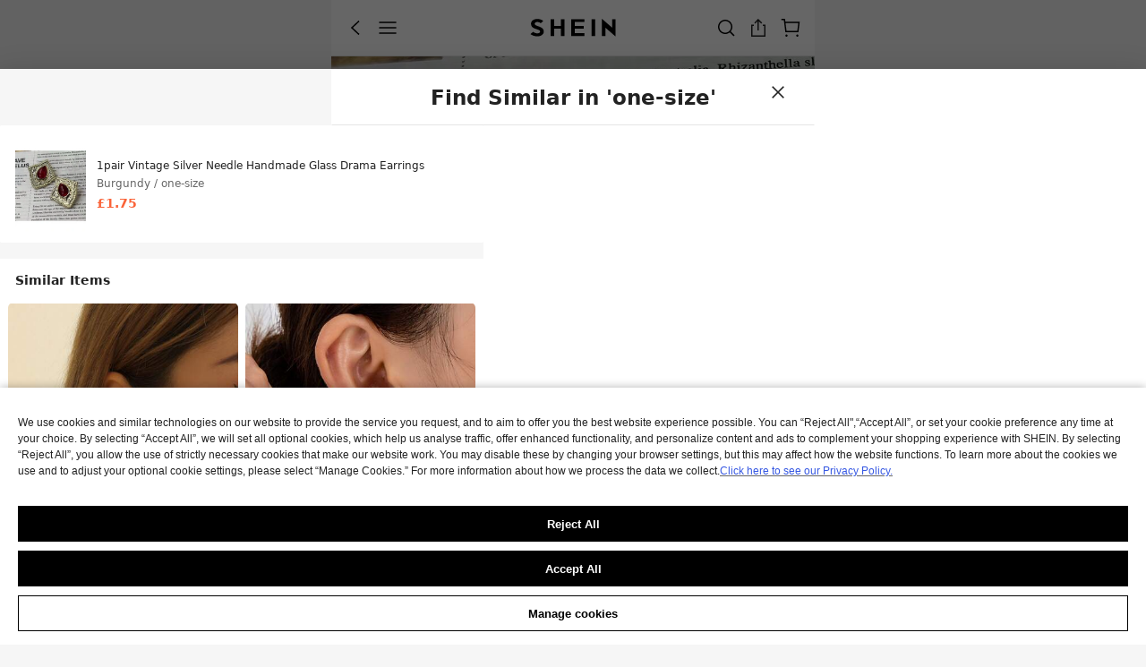

--- FILE ---
content_type: application/javascript
request_url: https://sheinm.ltwebstatic.com/pwa_dist/assets/7130.c14daaadd8960f29f867.js
body_size: 12282
content:
(self.webpackChunkSHEIN_M_PWA=self.webpackChunkSHEIN_M_PWA||[]).push([[7130,14245,46546,73687,91473],{90943:(e,o,t)=>{"use strict";t.r(o),t.d(o,{default:()=>a});var r=t(264552),n=t.n(r),i=t(842792),l=t.n(i)()(n());l.push([e.id,".recommend-flow__list-waterfall[data-v-8c900f4c]{width:100%}.recommend-flow__list[data-v-8c900f4c]{display:flex;flex-wrap:wrap;justify-content:space-between}[mir] .recommend-flow__list[data-v-8c900f4c]{padding:.2133rem .2667rem 0}[mir] .recommend-flow__list.has-tab[data-v-8c900f4c]{padding-top:0}[mir=ltr] .recommend-flow__list.no-padding[data-v-8c900f4c],[mir=rtl] .recommend-flow__list.no-padding[data-v-8c900f4c]{padding-left:0;padding-right:0}[mir] .recommend-flow__list[data-v-8c900f4c] .recommend-flow__item{background-color:#fff;margin-bottom:.3733rem}.recommend-flow__list .product-item-ctn_col-2[data-v-8c900f4c]{width:4.6rem}.recommend-flow__list .product-item-ctn_col-3[data-v-8c900f4c]{width:3.0667rem}[mir] .recommend-flow__list .product-item-ctn_col-3[data-v-8c900f4c]{margin-bottom:.32rem}.recommend-flow__list[data-v-8c900f4c] .product-item__row2{width:4.6rem}[mir] .recommend-flow__list[data-v-8c900f4c] .product-item__row2{border:2px solid transparent;margin-bottom:.3733rem}.recommend-flow__list[data-v-8c900f4c] .product-item__row2 .product-item__price{max-height:1.0929rem;min-height:.56rem}[mir] .recommend-flow__list[data-v-8c900f4c] .product-item__row2 .product-item__price{margin-top:.16rem}[mir] .recommend-flow__list-new[data-v-8c900f4c] .recommend-flow__item{margin-bottom:.1067rem}.recommend-flow__list-new-style[data-v-8c900f4c]{--product-card__bottom-wrapper:0.16rem 0 0.266rem 0}.recommend-flow__list-new-three[data-v-8c900f4c] .prices-info__content{flex-wrap:nowrap}[mir] .recommend-flow__list-new-three[data-v-8c900f4c] .recommend-flow__item{margin-bottom:.0533rem}.recommend-flow__list-new-two[data-v-8c900f4c]{--item-column-width:4.76rem}","",{version:3,sources:["webpack://./public/src/pages/components/ccc/components/recommend-flow/List.vue"],names:[],mappings:"AAEA,iDACE,UAUF,CARA,uCAEE,YAAA,CACA,cAAA,CACA,6BAUF,CAdA,6CACE,2BAaF,CATE,qDACE,aAWJ,CATE,wHACE,cAAA,CACA,eAWJ,CArBA,mEAgBI,qBAAA,CADA,sBAUJ,CAzBA,+DAoBI,YAQJ,CA5BA,+DAuBI,eASJ,CAhCA,qEAwBI,oBAQJ,CAhCA,2DA2BI,YAUJ,CArCA,iEA4BI,4BAAA,CACA,sBAQJ,CArCA,gFAiCM,oBAAA,CADA,iBAUN,CA1CA,sFA+BM,iBAWN,CALA,uEAEI,sBAMJ,CAHA,iDACE,mDAKF,CAHA,uEAEI,gBAIJ,CANA,6EAKI,sBAIJ,CADA,+CACE,2BAGF",sourcesContent:["@import '~public/src/less/variables.less';@import '~public/src/less/mixins/lib.less';@sui_color_brand: #000000;@sui_color_main: #222222;@sui_color_discount: #FA6338;@sui_color_discount_dark: #C44A01;@sui_color_promo: #F93A00;@sui_color_promo_dark: #FF4F1A;@sui_color_promo_bg: #FFF6F3;@sui_color_highlight: #C44A01;@sui_color_highlight_special: #337EFF;@sui_color_welfare: #FA6338;@sui_color_welfare_dark: #C44A01;@sui_color_welfare_bg: #FFF6F3;@sui_color_honor: #FACF19;@sui_color_safety: #198055;@sui_color_safety_bg: #F5FCFB;@sui_color_new: #3CBD45;@sui_color_link: #2D68A8;@sui_color_note_light_bg: #EFF3F8;@sui_color_flash: #FACF19;@sui_color_guide: #FE3B30;@sui_color_unusual: #BF4123;@sui_color_unusual_bg: #FAF0EE;@sui_color_success: #198055;@sui_color_prompt_unusual: #FFE1DB;@sui_color_prompt_warning: #FFF1D5;@sui_color_prompt_success: #E5F5E6;@sui_color_prompt_common: #D9EAFF;@sui_color_button_stroke_light: #BBBBBB;@sui_color_micro_emphasis: #A86104;@sui_color_micro_emphasis_bg: #FFF8EB;@sui_color_lightgreen: #198055;@sui_color_warning: #EF9B00;@sui_color_black: #000000;@sui_color_black_alpha80: rgba(0,0,0,.8);@sui_color_black_alpha60: rgba(0,0,0,.6);@sui_color_black_alpha30: rgba(0,0,0,.3);@sui_color_black_alpha16: rgba(0,0,0,.16);@sui_color_white: #ffffff;@sui_color_white_alpha80: rgba(255,255,255,.8);@sui_color_white_alpha60: rgba(255,255,255,.6);@sui_color_white_alpha30: rgba(255,255,255,.3);@sui_color_white_alpha96: rgba(255,255,255,.96);@sui_color_gray_dark1: #222222;@sui_color_gray_alpha60: rgba(34,34,34,.6);@sui_color_gray_alpha30: rgba(34,34,34,.3);@sui_color_gray_dark2: #666666;@sui_color_gray_dark3: #767676;@sui_color_gray_light1: #959595;@sui_color_gray_light2: #bbbbbb;@sui_color_gray_light3: #cccccc;@sui_color_gray_weak1: #e5e5e5;@sui_color_gray_weak2: #F6F6F6;@sui_color_gray_weak1a: #F2F2F2;@sui_color_club_rosegold_dark1: #873C00;@sui_color_club_rosegold_dark2: #C96E3F;@sui_color_club_rosegold_dark3: #DA7E50;@sui_color_club_rosegold_dark4: #EAA27E;@sui_color_club_rosegold: #FFBA97;@sui_color_club_rosegold_light1: #FFD8C4;@sui_color_club_rosegold_light2: #FFE2D3;@sui_color_club_gold: #FEECC3;@sui_color_club_black: #161616;@sui_color_club_orange: #FF7F46;\n\n.recommend-flow__list-waterfall {\n  width: 100%;\n}\n.recommend-flow__list {\n  padding: .2133rem .2667rem 0;\n  display: flex;\n  flex-wrap: wrap;\n  justify-content: space-between;\n  &.has-tab {\n    padding-top: 0;\n  }\n  &.no-padding {\n    padding-left: 0;\n    padding-right: 0;\n  }\n\n  :deep(.recommend-flow__item) {\n    // border: none;\n    margin-bottom: 0.3733rem;\n    background-color: white;\n  }\n\n  .product-item-ctn_col-2 {\n    width: 4.6rem;\n  }\n  .product-item-ctn_col-3 {\n    width: 3.0667rem;\n    margin-bottom: 0.32rem;\n  }\n  :deep(.product-item__row2) {\n    width: 4.6rem;\n    border: 2px solid transparent;\n    margin-bottom: 0.3733rem;\n    .product-item__price {\n      margin-top: 0.16rem;\n      min-height: 0.56rem;\n      max-height: 1.0929rem;\n    }\n  }\n}\n.recommend-flow__list-new {\n  :deep(.recommend-flow__item) {\n    margin-bottom: 0.1067rem;\n  }\n}\n.recommend-flow__list-new-style {\n  --product-card__bottom-wrapper: 0.16rem 0 0.266rem 0; //自定义商卡组件样式信息\n}\n.recommend-flow__list-new-three {\n  :deep(.prices-info__content) {\n    flex-wrap: nowrap;\n  }\n  :deep(.recommend-flow__item) {\n    margin-bottom: 0.0533rem;\n  }\n}\n.recommend-flow__list-new-two {\n  --item-column-width: 4.76rem;\n}\n\n"],sourceRoot:""}]);const a=l},101496:(e,o,t)=>{var r=t(928706);r.__esModule&&(r=r.default),"string"==typeof r&&(r=[[e.id,r,""]]),r.locals&&(e.exports=r.locals);(0,t(47801).A)("11b3c9d0",r,!0,{})},323128:(e,o,t)=>{"use strict";t.d(o,{A:()=>d});var r=t(274061);const n={key:0,class:"product-item__horizontal"},i={key:0,class:"product-item__price"},l={key:1,class:"product-item__vertical"},a={key:0,class:"product-item__price"};var c=t(192656);const s=(0,r.defineComponent)({name:"PlaceholderItem",props:{type:{type:String,default:"horizontal"},brand:{type:String,default:"shein"},num:{type:Number,default:4},column:{type:Number,default:2},options:{type:Object,default:()=>({})},isSmallItem:{type:Boolean,default:!1},horizontalItemWidth:{type:[Number,String],default:76},hideFields:{type:Array,default:()=>[]},dynamicComp:{type:Boolean,default:!1},verticalItemStyle:{type:Object,default:()=>({})},horizontalIStyle:{type:Object,default:()=>({})}},computed:{horizontalItemStyle(){if(this.horizontalItemWidth){const e=this.pxToVw(this.horizontalItemWidth);return(0,c.A)({width:e,minWidth:"auto"},this.horizontalIStyle)}return{}},isLeftFlashSale(){const{isLeftFlashSale:e=!1}=this.options;return e},isHorizontalSlideChanelDynamicComp(){const{isHorizontalSlideChanelDynamicComp:e=!1}=this.options;return e}},methods:{pxToVw(e){if(e)return Number(e)/3.75+"vw"}}});t(414012);const d=(0,t(804206).A)(s,[["render",function(e,o,t,c,s,d){var m;return(0,r.openBlock)(),(0,r.createElementBlock)("div",{class:(0,r.normalizeClass)(["product-item",{"with-padding":"horizontal"===e.type&&!e.isSmallItem,"no-padding":null===(m=e.options)||void 0===m?void 0:m.noPadding,"dynamic-comp":e.dynamicComp}])},["horizontal"===e.type?((0,r.openBlock)(),(0,r.createElementBlock)("div",n,[((0,r.openBlock)(!0),(0,r.createElementBlock)(r.Fragment,null,(0,r.renderList)(e.num,(t,n)=>((0,r.openBlock)(),(0,r.createElementBlock)("div",{key:n,class:(0,r.normalizeClass)([e.isHorizontalSlideChanelDynamicComp?"product-item__horizontal-dynamic-item":"product-item__horizontal-item",{"product-item__left-flash":e.isLeftFlashSale&&0===n}]),style:(0,r.normalizeStyle)([e.isSmallItem?e.horizontalItemStyle:{}])},[(0,r.createElementVNode)("div",{class:"product-item__img",style:(0,r.normalizeStyle)(e.isHorizontalSlideChanelDynamicComp?{paddingBottom:"123%"}:{})},null,4),e.hideFields.includes("price")?(0,r.createCommentVNode)("",!0):((0,r.openBlock)(),(0,r.createElementBlock)("div",i)),o[0]||(o[0]=(0,r.createElementVNode)("div",{class:"product-item__tag-block"},null,-1))],6))),128))])):((0,r.openBlock)(),(0,r.createElementBlock)("div",l,[((0,r.openBlock)(!0),(0,r.createElementBlock)(r.Fragment,null,(0,r.renderList)(e.num,(t,n)=>((0,r.openBlock)(),(0,r.createElementBlock)("div",{key:n,class:(0,r.normalizeClass)([`product-item__row${e.column}`]),style:(0,r.normalizeStyle)(e.verticalItemStyle)},[o[1]||(o[1]=(0,r.createElementVNode)("div",{class:"product-item__img"},null,-1)),e.hideFields.includes("price")?(0,r.createCommentVNode)("",!0):((0,r.openBlock)(),(0,r.createElementBlock)("div",a))],6))),128))]))],2)}],["__scopeId","data-v-1f96acfc"],["__file","PlaceholderItem.vue"]])},391473:(e,o,t)=>{"use strict";t.d(o,{Pj:()=>n,rd:()=>i,ys:()=>l});var r=t(274061);const n=()=>{const e=(0,r.getCurrentInstance)();if(!e)throw new Error("must be called in setup");return e.proxy.$store},i=()=>{const e=(0,r.getCurrentInstance)();if(!e)throw new Error("must be called in setup");return e.proxy.$router},l=/^(?=.*\d)(?=.*[a-zA-Z])[^\s]{8,}$/},414012:(e,o,t)=>{var r=t(853230);r.__esModule&&(r=r.default),"string"==typeof r&&(r=[[e.id,r,""]]),r.locals&&(e.exports=r.locals);(0,t(47801).A)("46bc8fd4",r,!0,{})},646546:(e,o,t)=>{"use strict";t.r(o),t.d(o,{buildBiSrcParams:()=>l,cardStyleTypeEnum:()=>c,defaultAtomFields:()=>_,defaultCardConfig:()=>u,getCccxCardConfigByCarrierTypes:()=>d,getCccxItemConfigByType:()=>s,getExposedMaxIndex:()=>m,getSrcIdentifier:()=>a,localStorageHelper:()=>i,reportMetricCount:()=>p,reportMetricTime:()=>g});var r=t(688310),n=t(765774);const i={setObject:function(e,o){try{const t=JSON.stringify(o);localStorage.setItem(e,t)}catch(e){console.error("Error storing object in localStorage:",e)}},getObject:function(e){try{const o=localStorage.getItem(e);return null===o?null:JSON.parse(o)}catch(e){return null}}},l=(e,o)=>{var t,r,n;const{saCardParams:i}=e||{},l=[`tn=${e.channelName}`,`ci=${e.contentCarrierId}`,`ct=${null!==(t=null==e?void 0:e.carrierTypeName)&&void 0!==t?t:"精选"}`,`cs=${null!==(r=null==e?void 0:e.carrierSubTypeName)&&void 0!==r?r:"全集"}`,"si=205",`ps=${(null==e?void 0:e.productIndex)+1}`,`jc=${null!==(n=null==e?void 0:e.carrierSubTypeName)&&void 0!==n?n:"全集"}_${null==e?void 0:e.contentCarrierId}`];return null!=o&&o.rf&&l.push(`rf=${null==o?void 0:o.rf}`),null!=o&&o.ri&&l.push(`ri=${null==o?void 0:o.ri}`),null!=i&&i.rdt&&l.push(`rdt=${null==o?void 0:o.rdt}`),l.join("`")},a=({product:e,productIndex:o,index:t,tabName:r,sceneId:n=205,target:i,saParams:l})=>{var a,c,s;const{saCardParams:d}=e||{},m=[`tn=${r}`,`ci=${e.contentCarrierId||"-"}`,`ct=${(null==e?void 0:e.carrierTypeName)||"-"}`,`cs=${(null==e?void 0:e.carrierSubTypeName)||"-"}`,`si=${n}`,`ps=${"number"==typeof t?t+1:o+1}`,`jc=${(null==e?void 0:e.carrierSubTypeName)||"-"}_${(null==e?void 0:e.contentCarrierId)||"-"}`];if(null!=l&&l.rf&&m.push(`rf=${null==l?void 0:l.rf}`),null!=l&&l.ri&&m.push(`ri=${null==l?void 0:l.ri}`),null!=d&&d.rdt&&m.push(`rdt=${null==d?void 0:d.rdt}`),null!=i&&null!==(a=i.reportData)&&void 0!==a&&a.hasVideo){const{hasVideo:e,isPlayingVideo:o}=i.reportData||i||{},t=o?"playing":"1"===e?"still":"null";e&&m.push("vp="+(e?`${e?"1":"0"}_${t}`:"-"))}else{var u,_;const o=null==i||null===(u=i.getAttribute)||void 0===u?void 0:u.call(i,"data-has-video"),t=(null==i||null===(_=i.getAttribute)||void 0===_?void 0:_.call(i,"data-video-playing"))?"playing":"1"===o?"still":"null";o&&m.push("vp="+("全集"===(null==e?void 0:e.carrierSubTypeName)&&o?`${o?"1":"0"}_${t}`:"-"))}return null!=e&&e.new_title_id&&m.push(`nt=${null!=e&&e.new_title_id?e.new_title_id:"-"}`),(null!=e&&null!==(c=e.video_infos)&&void 0!==c&&null!==(c=c[0])&&void 0!==c&&c.url||null!=e&&e.recommend_goods_img)&&m.push("np="+(null!=e&&null!==(s=e.video_infos)&&void 0!==s&&null!==(s=s[0])&&void 0!==s&&s.url?"video":null!=e&&e.recommend_goods_img?"photo":"-")),m.join("`")},c={CARD_ITEM_WITH_TITLE:"CARD_ITEM_WITH_TITLE",CARD_IMAGE_CAROUSEL:"CARD_IMAGE_CAROUSEL"},s=(e,o)=>{var t,r;const n=(null==e||null===(t=e[0])||void 0===t||null===(t=t.pageContentResponse)||void 0===t||null===(t=t.content)||void 0===t?void 0:t[0])||{},i=(null==n||null===(r=n.props)||void 0===r?void 0:r.items)||[];return(e=>i.find(o=>o.cardStyleType===e))(o)},d=(e,o)=>{const t={};if(e){return e.contentCarriers.find(e=>{var t;return null==e||null===(t=e.contentCarrierType)||void 0===t?void 0:t.some(e=>e.join(",")===o.join(","))})||t}return t},m=(e,o,t)=>{let n=0;for(let i=e.length-1;i>=0;i--){const l=e[i];if(27===Number(null==l?void 0:l.carrierSubType)||84===Number(null==l?void 0:l.carrierType)){if(o.includes(l.goods_id)){n=i;break}}else if((r.nq.includes(Number(null==l?void 0:l.carrierSubType))||19===Number(null==l?void 0:l.carrierType))&&t.includes(l.contentCarrierId)){n=i;break}}return n},u={hideSoldOut:!1,hideFlashSaleIcon:!1,showSeriesBrand:!0,useOwnClickExposeAnalysis:!0,disableMainimgJump:!0,showSheinClubDiscountValueAfterPrice:!0,showSheinClubDiscountValuePriceRight:!0,hideDiscountBadge:!0,hideRetailPrice:!0,showBeltLabel:!0,showFollowLabel:!1,showDiscountLabelAfterPrice:!0,hideIconBeforePrice:!1,showSellingPoint:!0,showLocalSeller:!0,configReady:!0,useOwnClickAddBagAnalysis:!0,showNewDiscountLabel:!0,showGreySellingPoint:!0,showCamelPrice:!0,autoCropImage:!0,showEstimatedPrice:!0,showEstimatedPriceReachThreshold:!0,showUserBehaviorLabel:!0,showUserPreferencesLabel:!0,showPriceDiscountDesc:!0,style:{pricesNewline:!1,salePriceFontSize:"12px",lineThroughPriceFontSize:"12px"},showDiscountLabelBeforeGoodsName:!1,hideFlashSaleCountDown:!1,showRankingList:!0,showStarComment:!0,showDecisionAttr:!0,showEstimatedPriceOnSale:!0,showQuickShip:!0,showBadge:!0,showBestDealLabel:!0,showMultiColor:!0,rankingLabelClickable:!0,showHorseRaceLabel:!0,addRankingLabelToSwiper:!1,showPropertyUpsell:!1,showNewuseronlyPriceLabel:!0,showDeliveryWords:!0,showSheinClubDiscountValue:!1,showSheinClubLabelInServicesLabel:!0,showNewFlashNewLabel:!0,showTitle:!0,showTitleTwoLine:!1,showAddBagBtn:!1,showSheinClubPriceOnSale:!1,showSheinClubNewLabel:!1,standardPrice:!1},_={baseInfo:!0,userPreferences:!0,prices:!0,detailImage:!0,promotion:!0,seriesAndBrand:!0,cccTspBadges:!0,topPick:!1,cccFeedback:!0,sheinClubPromotionInfo:!0,newFlashPromotion:!0,vipDiscountPrices:!0,userBehaviorLabel:!0,userCommentKeywordsLabel:!0,beltLabel:!0,rankingList:!0,flashZonePromotion:!0,horseRaceLabel:!0,deliveryInfo:!0,cornerPropertyUpsell:!0,relatedProducts:!0,quickShip:!0,plusSize:!0,stock:!0,mallCodeList:!0},p=({metricName:e,tags:o,message:t,params:r={}})=>{n.JY.metricCount({metric_name:e,tags:o,message:t,params:r})},g=({metricName:e,tags:o,value:t,message:r,params:i={}})=>{n.JY.metricTime({metric_name:e,tags:o,value:t,message:r,params:i})}},655746:(e,o,t)=>{"use strict";t.r(o),t.d(o,{default:()=>w});var r=t(274061);const n=["role"];var i=t(192656),l=t(905549),a=t(323128);const c={class:"recommend-info"},s={class:"text-info"};var d=t(381815),m=t(391142);const u=(0,r.defineComponent)({name:"RecommendProductListItem",emits:["cardMounted","mounted"],directives:{expose:l.p,tap:l.Mi},components:{NewProductItem:d.A},inheritAttrs:!1,props:{id:{type:[String,Number],default:0},index:{type:Number,default:0},item:{type:Object,default:()=>({})},productItemConfig:{type:Object,default:()=>({})},feedbackIndex:{type:Number,default:0},curOperateIndex:{type:Number,default:0},landing:{type:Boolean,default:!1},language:{type:Object,default:()=>({})},constantData:{type:Object,default:()=>({})},reportMetrics:{type:Object,default:()=>({})},tapParams:{type:Object},exposeParams:{type:Object}},data:()=>({slotName:"imgBottom",imgRatio:""}),computed:{componentAttrs(){return(0,m.iB)(this.$attrs)}},methods:{handleCardMounted(e){this.$emit("cardMounted",e),this.$emit("mounted",e)}}});t(101496);var _=t(804206);const p=(0,_.A)(u,[["render",function(e,o,t,n,i,l){const a=(0,r.resolveComponent)("NewProductItem"),d=(0,r.resolveDirective)("tap"),m=(0,r.resolveDirective)("expose");return(0,r.openBlock)(),(0,r.createBlock)(r.Transition,{name:"fade-slide",appear:!0},{default:(0,r.withCtx)(()=>[e.item.goods_id?((0,r.openBlock)(),(0,r.createElementBlock)("div",{key:e.item.goods_id,class:(0,r.normalizeClass)(["recommend-product-card",e.$attrs.class]),role:"list"},[(0,r.withDirectives)(((0,r.openBlock)(),(0,r.createBlock)(a,(0,r.mergeProps)({ref:`goodsItem_${e.index}`,key:`${e.item.goods_id}-${e.index}`,config:e.productItemConfig,item:e.item,index:e.index,"cur-operate-index":e.feedbackIndex||e.curOperateIndex,lcp:e.landing&&(0===e.index||e.item.lazyClose),language:e.language,"constant-data":e.constantData,"report-metrics":e.reportMetrics},e.componentAttrs,{onMounted:e.handleCardMounted}),{goodsMain:(0,r.withCtx)(()=>[(0,r.createElementVNode)("div",c,[o[0]||(o[0]=(0,r.createElementVNode)("svg",{xmlns:"http://www.w3.org/2000/svg",width:"13",height:"13",viewBox:"0 0 13 13",fill:"none"},[(0,r.createElementVNode)("path",{"fill-rule":"evenodd","clip-rule":"evenodd",d:"M4.72791 0.418793C5.42396 -0.14489 6.69473 -0.136993 7.39051 0.427029C7.62358 0.615965 7.88293 0.782558 8.16492 0.899322C8.46464 1.02343 8.78885 1.09079 9.10982 1.12112C9.99856 1.20511 10.8797 2.10411 10.9676 2.99218C10.9977 3.29656 11.0633 3.60418 11.1824 3.8916C11.3094 4.1981 11.4968 4.48066 11.7086 4.73323C12.2792 5.41385 12.2732 6.65614 11.701 7.33546C11.4919 7.58366 11.3073 7.8613 11.1824 8.16283C11.0575 8.46436 10.9918 8.79074 10.9643 9.11335C10.8891 9.99695 10.0209 10.8798 9.13707 10.9563C8.80638 10.985 8.47201 11.0521 8.16492 11.1792C7.86153 11.3049 7.58361 11.4896 7.33624 11.6981C6.66258 12.266 5.44125 12.2855 4.77123 11.7133C4.50662 11.4874 4.21063 11.287 3.89219 11.1551C3.60717 11.0371 3.30064 10.9725 2.99681 10.9433C2.11232 10.8581 1.22354 9.98805 1.14536 9.10322C1.11636 8.77502 1.04926 8.44343 0.922996 8.1387C0.802523 7.84796 0.627751 7.58062 0.429717 7.34115C-0.136979 6.65586 -0.147468 5.40954 0.423801 4.72806C0.634806 4.47635 0.821248 4.19541 0.947136 3.8916C1.06577 3.60528 1.13099 3.29778 1.16079 2.99303C1.24764 2.10478 2.13153 1.20786 3.01989 1.11897C3.33206 1.08774 3.6474 1.02067 3.94047 0.899322C4.22644 0.780908 4.49038 0.611155 4.72791 0.418793Z",fill:"#CC6E00"}),(0,r.createElementVNode)("path",{"fill-rule":"evenodd","clip-rule":"evenodd",d:"M4.43359 8.51647H8.35359C8.84359 8.04064 9.33359 6.13397 9.33359 5.65814C9.33359 5.18231 8.96356 5.15373 8.75742 5.08647H6.88359C6.88359 5.08647 7.61015 2.7998 6.63015 2.7998C5.16015 2.7998 5.90359 4.27605 4.43359 5.22939V8.51647Z",fill:"white"}),(0,r.createElementVNode)("rect",{x:"2.80078",y:"5.25",width:"0.816667",height:"3.26667",fill:"white"})],-1)),(0,r.createElementVNode)("p",s,(0,r.toDisplayString)(e.language.SHEIN_KEY_PWA_31910||"Recommend for you"),1)])]),_:1},16,["config","item","index","cur-operate-index","lcp","language","constant-data","report-metrics","onMounted"])),[[d,e.tapParams],[m,e.exposeParams]])],2)):(0,r.createCommentVNode)("",!0)]),_:1})}],["__file","RecommendProductListItem.vue"]]);var g=t(780487),f=t(451783),A=t(646546);const h=(0,r.defineComponent)({name:"RecommendFlowCard",directives:{expose:l.p,tap:l.Mi},components:{SProductItemV3:d.A},inheritAttrs:!1,props:{getAnlysis:{type:Function,default:()=>()=>{}},itemIndex:{type:Number,default:0},item:{type:Object,default:()=>({})},isPopup:{type:Number,default:0}}}),b=(0,_.A)(h,[["render",function(e,o,t,n,i,l){const a=(0,r.resolveComponent)("SProductItemV3"),c=(0,r.resolveDirective)("tap"),s=(0,r.resolveDirective)("expose");return(0,r.withMemo)([e.item,e.itemIndex,e.$attrs,e.$slots],()=>(0,r.withDirectives)(((0,r.openBlock)(),(0,r.createBlock)(a,(0,r.mergeProps)({item:e.item,index:e.itemIndex},e.$attrs),(0,r.createSlots)({_:2},[(0,r.renderList)(e.$slots,(o,t)=>({name:t,fn:(0,r.withCtx)(()=>[(0,r.renderSlot)(e.$slots,t)])}))]),1040,["item","index"])),[[c,e.getAnlysis("2-22-12",{index:e.itemIndex,item:e.item,isPopup:e.isPopup})],[s,e.getAnlysis("2-22-11",{type:"expose",index:e.itemIndex,item:e.item,isPopup:e.isPopup})]]),o,0)}],["__file","RecommendFlowCard.vue"]]),C=(0,r.defineComponent)({name:"RecommendFlowList",directives:{expose:l.p,tap:l.Mi},components:{WaterFallV2:g.A,PlaceholderItem:a.A,RecommendProductListItem:p,TrendListContent:f.default,RecommendFlowCard:b},inheritAttrs:!1,props:{whiteBackground:{type:Boolean,default:!1},column:{type:Number,default:2},brand:{type:String,default:"shein"},itemConfig:{type:Object,default:()=>({})},products:{type:Array,default:()=>[]},getAnlysis:{type:Function,default(){}},placeholderOption:{type:Object,default:()=>({})},bgStyle:{type:Object,default:()=>({})},isPopup:{type:Number,default:void 0},isNeedFixListLength:{type:Boolean,default:!0},clientOverRequestPlaceholder:{type:Number,default:0},dynamicItems:{type:Array,default:()=>[]},deleteItemsFlag:{type:Boolean,default:!1},sceneId:{type:[String,Number],default:""},propHooks:{type:Object,default:()=>({})}},emits:["productItemMounted"],data(){let e=this.column||2;return{holderOption:(0,i.A)({type:"vertical",column:e,brand:this.brand,num:this.clientOverRequestPlaceholder||5*e},this.placeholderOption),feedbackIndex:-1,recommenCardSlotPrefix:"recommend-card-"}},computed:{componentAttrs(){return(0,m.iB)(this.$attrs)},fixListLen(){var e;if(this.column<=2)return 0;const o=((null===(e=this.products)||void 0===e?void 0:e.length)||0)%this.column;return o<=1?0:this.column-o},recommendStyle(){return(0,i.A)({padding:(this.column,"0 0.16rem")},this.bgStyle)},itemSlotList(){var e;const o=this.$slots||{};let t={};return((null===(e=Object.keys(o))||void 0===e?void 0:e.filter(e=>!(null!=e&&e.startsWith(this.recommenCardSlotPrefix))))||[]).forEach(e=>{t[e]=o[e]()}),t}},methods:{getComponentsName:e=>null!=e&&e.isTrendContent?"TrendListContent":"",contentAnalysisData(e,o){var t;if("function"==typeof(null===(t=this.propHooks.trendContentConfig)||void 0===t?void 0:t.contentAnalysisData))return this.propHooks.trendContentConfig.contentAnalysisData(e,o);const{page_name:r="-"}=window.SaPageInfo||{};let{trendWordId:n,contentCarrierId:l,carrierType:a,carrierTypeName:c,carrierSubTypeName:s,carrierSubType:d}=e.trendLabel||{};const m={carrierSubType:d||"-",carrierSubTypeName:s||"-",carrierType:a||"-",carrierTypeName:c||"-",contentCarrierId:l||"-"};return{exposeId:"2-22-7",clickId:"2-22-8",data:{product:(0,i.A)((0,i.A)({},e),m),index:o,tabName:r,sceneId:this.sceneId||"-",srcModule:"ymal_trend",trendWordId:n||"-",productSelectId:l||"-"}}},getUrlExtendParams(e,o){var t;if("function"==typeof(null===(t=this.propHooks.trendContentConfig)||void 0===t?void 0:t.getUrlExtendParams))return this.propHooks.trendContentConfig.getUrlExtendParams(e,o);let{contentCarrierId:r,carrierType:n,carrierTypeName:l,carrierSubTypeName:a,carrierSubType:c}=e.trendLabel||{};const s={carrierSubType:c||"-",carrierSubTypeName:a||"-",carrierType:n||"-",carrierTypeName:l||"-",contentCarrierId:r||"-"},{page_name:d="-"}=window.SaPageInfo||{};return`&src_module=ymal_trend&src_identifier=${(0,A.getSrcIdentifier)({product:(0,i.A)((0,i.A)({},e),s),productIndex:o,tabName:d,sceneId:this.sceneId||"-",playVideoStatus:"-"})}`},productItemMounted(e){var o;null==e||null===(o=e.setElAttr)||void 0===o||o.call(e),this.$emit("productItemMounted",e)},handleFeedbackIndex({index:e,isShow:o}){o&&(this.feedbackIndex=e)}}});t(732733);const w=(0,_.A)(C,[["render",function(e,o,t,i,l,a){const c=(0,r.resolveComponent)("RecommendProductListItem"),s=(0,r.resolveComponent)("RecommendFlowCard"),d=(0,r.resolveComponent)("WaterFallV2"),m=(0,r.resolveComponent)("PlaceholderItem");return(0,r.openBlock)(),(0,r.createElementBlock)("div",{class:(0,r.normalizeClass)(["recommend-flow__list",{"recommend-flow__list-new":!0,"recommend-flow__list-new-three":3==e.column,"recommend-flow__list-new-two":2==e.column,"recommend-flow__list-new-style":e.whiteBackground}]),role:3==e.column?"list":void 0,style:(0,r.normalizeStyle)(e.recommendStyle)},[2==e.column?((0,r.openBlock)(),(0,r.createBlock)(d,{key:0,class:"recommend-flow__list-waterfall",items:e.products,"dynamic-items":e.dynamicItems,deleteItemsFlag:e.deleteItemsFlag},{dynamic:(0,r.withCtx)(({item:o,index:t})=>[((0,r.openBlock)(),(0,r.createBlock)(c,(0,r.mergeProps)({key:`${o.goods_id}_${t}`,class:"recommend-flow__item",column:e.column,item:o,index:o.reportIndex,"product-item-config":e.itemConfig},e.componentAttrs,{"tap-params":e.getAnlysis("2-22-12",{index:t,item:o}),"expose-params":e.getAnlysis("2-22-11",{type:"expose",index:t,item:o}),onExposeCard:()=>{},onMounted:e.productItemMounted}),null,16,["column","item","index","product-item-config","tap-params","expose-params","onMounted"]))]),default:(0,r.withCtx)(({item:o,globalIndex:t})=>[e.getComponentsName(o,t)?((0,r.openBlock)(),(0,r.createBlock)((0,r.resolveDynamicComponent)(e.getComponentsName(o,t)),(0,r.mergeProps)({key:0,class:"recommend-flow__item",item:o,config:e.itemConfig,index:t},e.componentAttrs,{urlExtendParams:e.getUrlExtendParams(o,t),"analysis-data":e.contentAnalysisData(o,t),onMounted:e.productItemMounted}),null,16,["item","config","index","urlExtendParams","analysis-data","onMounted"])):o&&void 0===(null==o?void 0:o.isInsertCardSlot)?((0,r.openBlock)(),(0,r.createBlock)(s,(0,r.mergeProps)({key:`${o.goods_id}_${t}`,"get-anlysis":e.getAnlysis,class:"recommend-flow__item",column:2,item:o,index:t,config:e.itemConfig,"cur-operate-index":e.feedbackIndex},e.componentAttrs,{onMounted:e.productItemMounted,onLongClick:e.handleFeedbackIndex}),(0,r.createSlots)({_:2},[(0,r.renderList)(e.itemSlotList,(n,i)=>({name:i,fn:(0,r.withCtx)(()=>[(0,r.renderSlot)(e.$slots,i,{item:o,index:t},void 0,!0)])}))]),1040,["get-anlysis","item","index","config","cur-operate-index","onMounted","onLongClick"])):null!=o&&o.type?(0,r.renderSlot)(e.$slots,`${e.recommenCardSlotPrefix}${o.type}`,{key:2,item:o,index:t},void 0,!0):(0,r.createCommentVNode)("",!0)]),_:3},8,["items","dynamic-items","deleteItemsFlag"])):((0,r.openBlock)(),(0,r.createElementBlock)(r.Fragment,{key:1},[((0,r.openBlock)(!0),(0,r.createElementBlock)(r.Fragment,null,(0,r.renderList)(e.products,(o,t)=>((0,r.openBlock)(),(0,r.createElementBlock)(r.Fragment,null,[o.isInsertCardSlot?o.type?(0,r.renderSlot)(e.$slots,`${e.recommenCardSlotPrefix}${o.type}`,{key:1,item:o,index:t},void 0,!0):(0,r.createCommentVNode)("",!0):((0,r.openBlock)(),(0,r.createBlock)(s,(0,r.mergeProps)({key:`${o.goods_id}_${t}`,"get-anlysis":e.getAnlysis,class:"recommend-flow__item",column:2==e.column?2:"3xl",item:o,index:t,config:e.itemConfig,ref_for:!0},e.componentAttrs,{onMounted:e.productItemMounted}),(0,r.createSlots)({_:2},[(0,r.renderList)(e.itemSlotList,(n,i)=>({name:i,fn:(0,r.withCtx)(()=>[(0,r.renderSlot)(e.$slots,i,{item:o,index:t},void 0,!0)])}))]),1040,["get-anlysis","column","item","index","config","onMounted"]))],64))),256)),e.isNeedFixListLength?((0,r.openBlock)(!0),(0,r.createElementBlock)(r.Fragment,{key:0},(0,r.renderList)(e.fixListLen,(o,t)=>((0,r.openBlock)(),(0,r.createElementBlock)("div",{key:t,class:(0,r.normalizeClass)(`product-item-ctn_col-${e.column}`)},null,2))),128)):(0,r.createCommentVNode)("",!0)],64)),!e.products.length||e.clientOverRequestPlaceholder?((0,r.openBlock)(),(0,r.createBlock)(m,(0,r.normalizeProps)((0,r.mergeProps)({key:2},e.holderOption)),null,16)):(0,r.createCommentVNode)("",!0)],14,n)}],["__scopeId","data-v-8c900f4c"],["__file","List.vue"]])},688310:(e,o,t)=>{"use strict";t.d(o,{Ck:()=>l,HA:()=>i,_o:()=>n,nq:()=>r});const r=[12,13,62,63,88,98,99,100,101],n=[19,84],i=[20,21,22,23,24,25,36,37,38,39,40,41,42,43,44,48,49,58,60,85,86,87,91,98,99,100,101],l=({carrierType:e,carrierSubType:o,trendCarrierStyle:t},i)=>{const l=((e,o)=>({12:null!=e&&e.NEW_DISCOUNT_CONTENT?"NewDiscountContent":"OneBigImgSlider",13:null!=e&&e.NEW_DISCOUNT_CONTENT?"NewDiscountContent":"OneBigImgSlider",19:"Operation",62:"1"==o?"NewTrendContent":"TrendContent",63:"FashionStore",84:"BehaviorProductSet",88:"ChoiceStore",98:"BCartPluginContentByFlow",99:"SuperDealsInfoFlow",100:"LowPriceInfoFlow",101:"FlashSaleInfoFlow"}))(i,t);return n.includes(Number(e))?l[e]:r.includes(Number(o))?l[o]:""}},732733:(e,o,t)=>{var r=t(90943);r.__esModule&&(r=r.default),"string"==typeof r&&(r=[[e.id,r,""]]),r.locals&&(e.exports=r.locals);(0,t(47801).A)("3fc6a8fb",r,!0,{})},739323:(e,o,t)=>{"use strict";t.d(o,{A:()=>n});var r=t(274061);const n={name:"sui_icon_free_shipping_12px",props:{customStyle:{type:Object,default:()=>{}},size:{type:String,default:"16px"},width:{type:String,default:""},height:{type:String,default:""},color:{type:String,default:"currentColor"},isRotate:{type:Boolean,default:!1}},computed:{getStyle(){const{customStyle:e,isRotate:o}=this;let t={verticalAlign:"middle",display:"inline-block",lineHeight:0,...e};return o&&(t=Object.assign(t,{transform:"rotateY(180deg)"})),t}},methods:{handleClick(){this.$emit("click")}}},i=["fill"],l=["fill"],a=["fill"];n.render=function(e,o,t,n,c,s){return(0,r.openBlock)(),(0,r.createElementBlock)("span",{style:(0,r.normalizeStyle)(s.getStyle)},[((0,r.openBlock)(),(0,r.createElementBlock)("svg",{style:(0,r.normalizeStyle)({width:t.width||t.size,height:t.height||t.size}),width:"12",height:"12",viewBox:"0 0 12 12",fill:"none",xmlns:"http://www.w3.org/2000/svg"},[(0,r.createElementVNode)("path",{"fill-rule":"evenodd","clip-rule":"evenodd",d:"M8.70431 2V3.45992L11.285 4.3036V9.22574H10.661C10.4216 8.38754 9.64983 7.77393 8.73478 7.77393C7.81972 7.77393 7.04798 8.38755 6.8086 9.22576H6.2331C5.99371 8.38755 5.22197 7.77393 4.30692 7.77393C3.39186 7.77393 2.62012 8.38755 2.38073 9.22576H1.50525V2H8.70431ZM8.70431 4.51201V6.22558H10.2847V5.02858L8.70431 4.51201Z",fill:t.color},null,8,i),(0,r.createElementVNode)("path",{"fill-rule":"evenodd","clip-rule":"evenodd",d:"M5.30688 9.77686C5.30688 10.3291 4.85917 10.7769 4.30688 10.7769C3.7546 10.7769 3.30688 10.3291 3.30688 9.77686C3.30688 9.22457 3.7546 8.77686 4.30688 8.77686C4.85917 8.77686 5.30688 9.22457 5.30688 9.77686Z",fill:t.color},null,8,l),(0,r.createElementVNode)("path",{"fill-rule":"evenodd","clip-rule":"evenodd",d:"M9.75848 9.77686C9.75848 10.3291 9.31077 10.7769 8.75848 10.7769C8.2062 10.7769 7.75848 10.3291 7.75848 9.77686C7.75848 9.22457 8.2062 8.77686 8.75848 8.77686C9.31077 8.77686 9.75848 9.22457 9.75848 9.77686Z",fill:t.color},null,8,a)],4))],4)}},853230:(e,o,t)=>{"use strict";t.r(o),t.d(o,{default:()=>a});var r=t(264552),n=t.n(r),i=t(842792),l=t.n(i)()(n());l.push([e.id,".product-item[data-v-1f96acfc]{position:relative;width:100%}[mir=ltr] .product-item.with-padding[data-v-1f96acfc]{padding-left:.27rem}[mir=rtl] .product-item.with-padding[data-v-1f96acfc]{padding-right:.27rem}[mir=ltr] .product-item.no-padding[data-v-1f96acfc]{padding-left:0}[mir=rtl] .product-item.no-padding[data-v-1f96acfc]{padding-right:0}.product-item__horizontal[data-v-1f96acfc]{display:flex;overflow:hidden}.product-item__horizontal-item[data-v-1f96acfc]{min-width:2.96rem}[mir] .product-item__horizontal-item[data-v-1f96acfc]{border:2px solid transparent}[mir=ltr] .product-item__horizontal-item[data-v-1f96acfc]{margin-right:4px}[mir=rtl] .product-item__horizontal-item[data-v-1f96acfc]{margin-left:4px}.product-item__horizontal-dynamic-item[data-v-1f96acfc]{min-width:2.72rem}[mir] .product-item__horizontal-dynamic-item[data-v-1f96acfc]{border:2px solid transparent}[mir=ltr] .product-item__horizontal-dynamic-item[data-v-1f96acfc]{margin-right:2px}[mir=rtl] .product-item__horizontal-dynamic-item[data-v-1f96acfc]{margin-left:2px}[mir] .product-item__left-flash .product-item__img[data-v-1f96acfc]{margin-bottom:0!important;padding-bottom:167.45532%}.product-item__left-flash .product-item__price[data-v-1f96acfc]{display:none}.product-item__vertical[data-v-1f96acfc]{display:flex;flex-direction:row;flex-wrap:wrap;justify-content:space-between}[mir] .product-item__img[data-v-1f96acfc]{background-color:#f2f2f2;padding-bottom:133%}.product-item__price[data-v-1f96acfc]{height:.49637681rem;width:60%}[mir] .product-item__price[data-v-1f96acfc]{background-color:#f2f2f2;margin-top:.2133rem}[mir] .product-item__tag-block[data-v-1f96acfc]{padding-top:.11rem}.product-item__row3[data-v-1f96acfc]{width:31.91%}[mir] .product-item__row3[data-v-1f96acfc]{margin-bottom:.64rem}.product-item__row2[data-v-1f96acfc]{width:48.29%}[mir] .product-item__row2[data-v-1f96acfc]{margin-bottom:.64rem}[mir=ltr] .product-item.dynamic-comp[data-v-1f96acfc]{padding-left:4px}[mir=rtl] .product-item.dynamic-comp[data-v-1f96acfc]{padding-right:4px}.product-item.dynamic-comp .product-item__horizontal-item[data-v-1f96acfc]{min-width:2.1rem}.product-item.dynamic-comp .product-item__img[data-v-1f96acfc]{min-width:100%}","",{version:3,sources:["webpack://./public/src/pages/components/ccc/base/PlaceholderItem.vue"],names:[],mappings:"AAEA,+BACE,iBAAA,CACA,UAUF,CATE,sDACE,mBAWJ,CAZE,sDACE,oBAWJ,CATE,oDACE,cAWJ,CAZE,oDACE,eAWJ,CATE,2CACE,YAAA,CACA,eAWJ,CATE,gDACE,iBAaJ,CAdE,sDAGE,4BAWJ,CAdE,0DAEE,gBAYJ,CAdE,0DAEE,eAYJ,CATE,wDACE,iBAaJ,CAdE,8DAGE,4BAWJ,CAdE,kEAEE,gBAYJ,CAdE,kEAEE,eAYJ,CATE,oEAGI,yBAAA,CADA,yBAYN,CAdE,gEAMI,YAWN,CAPE,yCACE,YAAA,CACA,kBAAA,CAEA,cAAA,CADA,6BAUJ,CAPE,0CACE,wBAAA,CACA,mBASJ,CAPE,sCAEE,mBAAA,CADA,SAYJ,CAbE,4CAGE,wBAAA,CACA,mBASJ,CAPE,gDACE,kBASJ,CAPE,qCACE,YAUJ,CAXE,2CAEE,oBASJ,CAPE,qCACE,YAUJ,CAXE,2CAEE,oBASJ,CAPE,sDACE,gBASJ,CAVE,sDACE,iBASJ,CAVE,2EAGI,gBAUN,CAbE,+DAMI,cAUN",sourcesContent:["@import '~public/src/less/variables.less';@import '~public/src/less/mixins/lib.less';@sui_color_brand: #000000;@sui_color_main: #222222;@sui_color_discount: #FA6338;@sui_color_discount_dark: #C44A01;@sui_color_promo: #F93A00;@sui_color_promo_dark: #FF4F1A;@sui_color_promo_bg: #FFF6F3;@sui_color_highlight: #C44A01;@sui_color_highlight_special: #337EFF;@sui_color_welfare: #FA6338;@sui_color_welfare_dark: #C44A01;@sui_color_welfare_bg: #FFF6F3;@sui_color_honor: #FACF19;@sui_color_safety: #198055;@sui_color_safety_bg: #F5FCFB;@sui_color_new: #3CBD45;@sui_color_link: #2D68A8;@sui_color_note_light_bg: #EFF3F8;@sui_color_flash: #FACF19;@sui_color_guide: #FE3B30;@sui_color_unusual: #BF4123;@sui_color_unusual_bg: #FAF0EE;@sui_color_success: #198055;@sui_color_prompt_unusual: #FFE1DB;@sui_color_prompt_warning: #FFF1D5;@sui_color_prompt_success: #E5F5E6;@sui_color_prompt_common: #D9EAFF;@sui_color_button_stroke_light: #BBBBBB;@sui_color_micro_emphasis: #A86104;@sui_color_micro_emphasis_bg: #FFF8EB;@sui_color_lightgreen: #198055;@sui_color_warning: #EF9B00;@sui_color_black: #000000;@sui_color_black_alpha80: rgba(0,0,0,.8);@sui_color_black_alpha60: rgba(0,0,0,.6);@sui_color_black_alpha30: rgba(0,0,0,.3);@sui_color_black_alpha16: rgba(0,0,0,.16);@sui_color_white: #ffffff;@sui_color_white_alpha80: rgba(255,255,255,.8);@sui_color_white_alpha60: rgba(255,255,255,.6);@sui_color_white_alpha30: rgba(255,255,255,.3);@sui_color_white_alpha96: rgba(255,255,255,.96);@sui_color_gray_dark1: #222222;@sui_color_gray_alpha60: rgba(34,34,34,.6);@sui_color_gray_alpha30: rgba(34,34,34,.3);@sui_color_gray_dark2: #666666;@sui_color_gray_dark3: #767676;@sui_color_gray_light1: #959595;@sui_color_gray_light2: #bbbbbb;@sui_color_gray_light3: #cccccc;@sui_color_gray_weak1: #e5e5e5;@sui_color_gray_weak2: #F6F6F6;@sui_color_gray_weak1a: #F2F2F2;@sui_color_club_rosegold_dark1: #873C00;@sui_color_club_rosegold_dark2: #C96E3F;@sui_color_club_rosegold_dark3: #DA7E50;@sui_color_club_rosegold_dark4: #EAA27E;@sui_color_club_rosegold: #FFBA97;@sui_color_club_rosegold_light1: #FFD8C4;@sui_color_club_rosegold_light2: #FFE2D3;@sui_color_club_gold: #FEECC3;@sui_color_club_black: #161616;@sui_color_club_orange: #FF7F46;\n\n.product-item {\n  position: relative;\n  width: 100%;\n  &.with-padding {\n    padding-left: 0.27rem;\n  }\n  &.no-padding {\n    padding-left: 0;\n  }\n  &__horizontal {\n    display: flex;\n    overflow: hidden;\n  }\n  &__horizontal-item {\n    min-width: 2.96rem;\n    margin-right: 4px;\n    border: 2px solid transparent;\n  }\n  &__horizontal-dynamic-item {\n    min-width: 2.72rem;\n    margin-right: 2px;\n    border: 2px solid transparent;\n  }\n  &__left-flash {\n    .product-item__img {\n      padding-bottom: 167.45532%;\n      margin-bottom: 0 !important;  /* stylelint-disable-line */\n    }\n    .product-item__price {\n      display: none;\n    }\n  }\n\n  &__vertical {\n    display: flex;\n    flex-direction: row;\n    justify-content: space-between;\n    flex-wrap: wrap;\n  }\n  &__img {\n    background-color: @sui_color_gray_weak1a;\n    padding-bottom: 133%;\n  }\n  &__price {\n    width: 60%;\n    height: .49637681rem;\n    background-color: @sui_color_gray_weak1a;\n    margin-top: 0.2133rem;\n  }\n  &__tag-block {\n    padding-top: 0.11rem;\n  }\n  &__row3 {\n    width: 31.91%;\n    margin-bottom: .64rem;\n  }\n  &__row2 {\n    width: 48.29%; // 默认双图的尺寸\n    margin-bottom: .64rem;\n  }\n  &.dynamic-comp { // 动态组件4.5图\n    padding-left: 4px;\n    .product-item__horizontal-item {\n      min-width: 2.1rem;\n    }\n    .product-item__img {\n      min-width: 100%;\n    }\n  }\n}\n"],sourceRoot:""}]);const a=l},928706:(e,o,t)=>{"use strict";t.r(o),t.d(o,{default:()=>a});var r=t(264552),n=t.n(r),i=t(842792),l=t.n(i)()(n());l.push([e.id,".fade-slide-enter-active,.fade-slide-leave-active{transition:all .25s}.fade-slide-enter-from,.fade-slide-leave-to{opacity:0}[mir] .fade-slide-enter-from,[mir] .fade-slide-leave-to{transform:translateY(-120px)}.recommend-product-card{--product-card__bottom-wrapper:0.16rem 0.213rem 0 0.213rem;position:relative;z-index:0}.recommend-info{align-items:center;color:#cc6e00;display:flex;font-family:SF UI Display;font-size:11px;font-style:normal;font-weight:500}[mir] .recommend-info{padding:.16rem .21333333rem}[mir=ltr] .recommend-info{background:linear-gradient(180deg,hsla(0,0%,100%,0),rgba(204,110,0,.2))}[mir=rtl] .recommend-info{background:linear-gradient(-180deg,hsla(0,0%,100%,0),rgba(204,110,0,.2))}.recommend-info>svg{min-width:12px}[mir=ltr] .recommend-info>svg{margin-right:.10666667rem}[mir=rtl] .recommend-info>svg{margin-left:.10666667rem}.recommend-info .text-info{display:-webkit-box;-webkit-line-clamp:2;overflow:hidden;text-overflow:-o-ellipsis-lastline;text-overflow:ellipsis;-webkit-box-orient:vertical;line-height:1}","",{version:3,sources:["webpack://./public/src/pages/product_list_v2/components/ProductItem/RecommendProductListItem.vue","webpack://./public/src/less/mixins/lib.less"],names:[],mappings:"AAKA,kDACE,mBAUF,CAPA,4CACE,SAaF,CAdA,wDAEE,4BAYF,CATA,wBACE,0DAAA,CAEA,iBAAA,CACA,SAUF,CARA,gBAEE,kBAAA,CAEA,aAAA,CAHA,YAAA,CAIA,yBAAA,CACA,cAAA,CACA,iBAAA,CACA,eAWF,CAnBA,sBASE,2BAUF,CAnBA,0BAGE,uEAgBF,CAnBA,0BAGE,wEAgBF,CAnBA,oBAWI,cAYJ,CAvBA,8BAYI,yBAWJ,CAvBA,8BAYI,wBAWJ,CAvBA,2BCsEE,mBAAA,CACA,oBAAA,CAHA,eAAA,CADA,kCAAA,CAEA,sBAAA,CAGA,2BAAA,CDxDE,aAgBJ",sourcesContent:["@import '~public/src/less/variables.less';@import '~public/src/less/mixins/lib.less';@sui_color_brand: #000000;@sui_color_main: #222222;@sui_color_discount: #FA6338;@sui_color_discount_dark: #C44A01;@sui_color_promo: #F93A00;@sui_color_promo_dark: #FF4F1A;@sui_color_promo_bg: #FFF6F3;@sui_color_highlight: #C44A01;@sui_color_highlight_special: #337EFF;@sui_color_welfare: #FA6338;@sui_color_welfare_dark: #C44A01;@sui_color_welfare_bg: #FFF6F3;@sui_color_honor: #FACF19;@sui_color_safety: #198055;@sui_color_safety_bg: #F5FCFB;@sui_color_new: #3CBD45;@sui_color_link: #2D68A8;@sui_color_note_light_bg: #EFF3F8;@sui_color_flash: #FACF19;@sui_color_guide: #FE3B30;@sui_color_unusual: #BF4123;@sui_color_unusual_bg: #FAF0EE;@sui_color_success: #198055;@sui_color_prompt_unusual: #FFE1DB;@sui_color_prompt_warning: #FFF1D5;@sui_color_prompt_success: #E5F5E6;@sui_color_prompt_common: #D9EAFF;@sui_color_button_stroke_light: #BBBBBB;@sui_color_micro_emphasis: #A86104;@sui_color_micro_emphasis_bg: #FFF8EB;@sui_color_lightgreen: #198055;@sui_color_warning: #EF9B00;@sui_color_black: #000000;@sui_color_black_alpha80: rgba(0,0,0,.8);@sui_color_black_alpha60: rgba(0,0,0,.6);@sui_color_black_alpha30: rgba(0,0,0,.3);@sui_color_black_alpha16: rgba(0,0,0,.16);@sui_color_white: #ffffff;@sui_color_white_alpha80: rgba(255,255,255,.8);@sui_color_white_alpha60: rgba(255,255,255,.6);@sui_color_white_alpha30: rgba(255,255,255,.3);@sui_color_white_alpha96: rgba(255,255,255,.96);@sui_color_gray_dark1: #222222;@sui_color_gray_alpha60: rgba(34,34,34,.6);@sui_color_gray_alpha30: rgba(34,34,34,.3);@sui_color_gray_dark2: #666666;@sui_color_gray_dark3: #767676;@sui_color_gray_light1: #959595;@sui_color_gray_light2: #bbbbbb;@sui_color_gray_light3: #cccccc;@sui_color_gray_weak1: #e5e5e5;@sui_color_gray_weak2: #F6F6F6;@sui_color_gray_weak1a: #F2F2F2;@sui_color_club_rosegold_dark1: #873C00;@sui_color_club_rosegold_dark2: #C96E3F;@sui_color_club_rosegold_dark3: #DA7E50;@sui_color_club_rosegold_dark4: #EAA27E;@sui_color_club_rosegold: #FFBA97;@sui_color_club_rosegold_light1: #FFD8C4;@sui_color_club_rosegold_light2: #FFE2D3;@sui_color_club_gold: #FEECC3;@sui_color_club_black: #161616;@sui_color_club_orange: #FF7F46;\n\n\n/* 进入的起始状态 */\n/* stylelint-disable-next-line selector-class-pattern */\n.fade-slide-enter-active, .fade-slide-leave-active {\n  transition: all 0.25s;\n}\n/* stylelint-disable-next-line selector-class-pattern */\n.fade-slide-enter-from, .fade-slide-leave-to {\n  opacity: 0;\n  transform: translateY(-120px); /* 根据需要调整 */\n}\n\n.recommend-product-card {\n  --product-card__bottom-wrapper: 0.16rem 0.213rem 0 0.213rem;\n  // animation: fadeIn 3s; // 动画声明参见base/animate.less 文件声明\n  position: relative;\n  z-index: 0; // 解决动画从上到下出来时遮盖上面部分商卡的问题\n}\n.recommend-info {\n  display: flex;\n  align-items: center;\n  background: linear-gradient(180deg, rgba(255, 255, 255, 0.00) 0%, rgba(204, 110, 0, 0.20) 100%);\n  color: #CC6E00;\n  font-family: \"SF UI Display\";\n  font-size: 11px;\n  font-style: normal;\n  font-weight: 500;\n  padding: 6/37.5rem 8/37.5rem;\n  >svg {\n    min-width: 12px;\n    margin-right: 4/37.5rem;\n  }\n  .text-info {\n    .line-camp(2);\n    line-height: 1;\n  }\n}\n",'// Clearfix\n//\n// For modern browsers\n// 1. The space content is one way to avoid an Opera bug when the\n//    contenteditable attribute is included anywhere else in the document.\n//    Otherwise it causes space to appear at the top and bottom of elements\n//    that are clearfixed.\n// 2. The use of `table` rather than `block` is only necessary if using\n//    `:before` to contain the top-margins of child elements.\n//\n// Source: http://nicolasgallagher.com/micro-clearfix-hack/\n\n.clearfix() {\n  &:before,\n  &:after {\n    content: " "; // 1\n    display: table; // 2\n  }\n  &:after {\n    clear: both;\n  }\n}\n\n.ver-hor-center() {\n  top: 50%;\n  left: 50%;\n  transform: translate(-50%, -50%);\n}\n\n.center-block() {\n  display: block;\n  margin-left: auto;\n  margin-right: auto;\n}\n\n.text-overflow() {\n  overflow: hidden;\n  text-overflow: ellipsis;\n  white-space: nowrap;\n}\n\n.zindex-translatez(@zindex,@translatez){\n    z-index: @zindex;\n    transform: @translatez;\n}\n\n.transform-rotate(@deg) {\n  transform: rotate(@deg);\n}\n\n// flex布局\n.flexbox() {\n  display: -webkit-box;\n  display: -moz-box;\n  display: flex;\n  display: -ms-flexbox;\n}\n// flex 垂直居中\n.align-center() {\n  -webkit-align-items: center;\n    -webkit-box-align: center;\n       -moz-box-align: center;\n       -ms-flex-align: center;\n          align-items: center;\n}\n// flex 水平居中\n.pack-center() {\n  -webkit-justify-content: center;\n         -webkit-box-pack: center;\n            -moz-box-pack: center;\n            -ms-flex-pack: center;\n          justify-content: center;\n}\n.prefix-property(){\n    -webkit-justify-content: flex-end;\n           -webkit-box-pack: flex-end;\n              -moz-box-pack: flex-end;\n              -ms-flex-pack: flex-end;\n            justify-content: flex-end;\n}\n// 两端对齐\n.space-between() {\n  justify-content: space-between;\n}\n// 多行显示\n/* stylelint-disable-next-line selector-class-pattern */\n.line-camp(@clamp:2) {\n  text-overflow: -o-ellipsis-lastline;\n  overflow: hidden;\n  text-overflow: ellipsis;\n  display: -webkit-box;\n  -webkit-line-clamp: @clamp;\n  -webkit-box-orient: vertical;\n}\n\n.font-dpr(@font-size) {\n     font-size: @font-size * 0.5;\n}\n\n.border-dpr(@border,@num,@color) {\n    @{border}: @num * 0.5 solid @color;\n}\n\n.border-dpr-style(@border,@num,@style,@color) {\n     @{border}: @num * 0.5 @style @color;\n}\n\n.border-dpr-inherit(@border, @num){\n      @{border}: @num * 0.5 solid;\n}\n\n.box-width-height-dpr(@type, @val) {\n    @{type}: @val * 0.5;\n}\n\n.fl() {\n    float: left !important; /* stylelint-disable-line declaration-no-important */\n}\n.fr() {\n    float: right !important; /* stylelint-disable-line declaration-no-important */\n}\n.txt-l() {\n    text-align: left;\n}\n.txt-r() {\n    text-align: right;\n}\n.direction-l() {\n    direction: ltr;\n}\n.direction-r() {\n    direction: rtl;\n}\n.transform-origin-l() {\n  transform-origin: left;\n}\n.transform-origin-r() {\n  transform-origin: right;\n}\n.margin-l(@size) {\n    margin-left: @size;\n}\n.margin-r(@size) {\n    margin-right: @size;\n}\n.padding-l(@size) {\n    padding-left: @size;\n}\n.padding-r(@size) {\n    padding-right: @size;\n}\n.border-l(@size, @color) {\n    border-left: @size solid @color;\n}\n.border-r(@size, @color) {\n    border-right: @size solid @color;\n}\n.border-l-line(@size, @type, @color) {\n  border-left: @size @type @color;\n}\n.border-r-line(@size, @type, @color) {\n  border-right: @size @type @color;\n}\n.border-l-type(@num, @color) {\n     border-left: @num * 0.5 solid @color;\n}\n.border-r-type(@num,@color) {\n         border-right: @num * 0.5 solid @color;\n}\n.left(@size) {\n    left: @size;\n}\n.right(@size) {\n    right: @size;\n}\n\n.transform-translate(@sizeX, @sizeY) {\n  transform: translate(@sizeX, @sizeY);\n}\n\n/* stylelint-disable-next-line selector-class-pattern */\n.transform(@sizeX, @sizeY, @deg, @scale: 1) {\n    transform: translate(@sizeX, @sizeY) rotate(@deg) scale(@scale);\n}\n.bg-left() {\n    background-position: left top;\n}\n// 平行翻转\n.flip() {\n    transform: rotateY(0deg)\n}\n// 90度旋转\n.rotate90() {\n  transform: rotate(0deg)\n}\n// 解决圆角不圆\n.circle (@size) {\n  width: @size * 0.5;\n  height: @size * 0.5;\n}\n\n.box-shadow(@x, @y, @blur, @spread) {\n  box-shadow: @x @y @blur @spread;\n}\n\n// gap 的菱形\n.rhomb() {\n  display: inline-block;\n  width: 8px; // 设计要求写死\n  height: 8px; // 设计要求写死\n  background-color: #ccc;\n  transform: rotate(45deg);\n}\n'],sourceRoot:""}]);const a=l}}]);
//# sourceMappingURL=7130.c14daaadd8960f29f867.js.map

--- FILE ---
content_type: application/javascript
request_url: https://sheinm.ltwebstatic.com/pwa_dist/assets/80487.9039170d9ee9b46d5969.js
body_size: 5557
content:
(self.webpackChunkSHEIN_M_PWA=self.webpackChunkSHEIN_M_PWA||[]).push([[80487],{587818:(e,n,t)=>{"use strict";t.r(n),t.d(n,{default:()=>s});var i=t(264552),o=t.n(i),l=t(842792),r=t.n(l)()(o());r.push([e.id,".waterfall[data-v-fefbf0dc]{align-items:flex-start;justify-content:space-between}.waterfall[data-v-fefbf0dc],.waterfall-column[data-v-fefbf0dc]{display:flex;display:-ms-flexbox}.waterfall-column[data-v-fefbf0dc]{flex-direction:column}.waterfall-item-index[data-v-fefbf0dc]{font-size:.32rem;font-weight:700;opacity:.8;position:absolute;top:.5rem}[mir] .waterfall-item-index[data-v-fefbf0dc]{background-color:#fff;padding:.1rem}[mir=ltr] .waterfall-item-index[data-v-fefbf0dc]{left:0}[mir=rtl] .waterfall-item-index[data-v-fefbf0dc]{right:0}[mir] .waterfall-item-index p[data-v-fefbf0dc]{margin-bottom:.1rem}","",{version:3,sources:["webpack://./public/src/pages/components/product/waterFall_v2/WaterFall_v2.vue","webpack://./public/src/less/mixins/lib.less"],names:[],mappings:"AAEA,4BAGE,sBAAA,CC6EA,6BDhEF,CAXA,+DC+CE,YAAA,CACA,mBD9BF,CAlBA,mCAEE,qBAgBF,CAdA,uCAKE,gBAAA,CACA,eAAA,CACA,UAAA,CANA,iBAAA,CACA,SAsBF,CAxBA,6CAQE,qBAAA,CAJA,aAoBF,CAxBA,iDAGE,MAqBF,CAxBA,iDAGE,OAqBF,CAxBA,+CAUI,mBAiBJ",sourcesContent:["@import '~public/src/less/variables.less';@import '~public/src/less/mixins/lib.less';@sui_color_brand: #000000;@sui_color_main: #222222;@sui_color_discount: #FA6338;@sui_color_discount_dark: #C44A01;@sui_color_promo: #F93A00;@sui_color_promo_dark: #FF4F1A;@sui_color_promo_bg: #FFF6F3;@sui_color_highlight: #C44A01;@sui_color_highlight_special: #337EFF;@sui_color_welfare: #FA6338;@sui_color_welfare_dark: #C44A01;@sui_color_welfare_bg: #FFF6F3;@sui_color_honor: #FACF19;@sui_color_safety: #198055;@sui_color_safety_bg: #F5FCFB;@sui_color_new: #3CBD45;@sui_color_link: #2D68A8;@sui_color_note_light_bg: #EFF3F8;@sui_color_flash: #FACF19;@sui_color_guide: #FE3B30;@sui_color_unusual: #BF4123;@sui_color_unusual_bg: #FAF0EE;@sui_color_success: #198055;@sui_color_prompt_unusual: #FFE1DB;@sui_color_prompt_warning: #FFF1D5;@sui_color_prompt_success: #E5F5E6;@sui_color_prompt_common: #D9EAFF;@sui_color_button_stroke_light: #BBBBBB;@sui_color_micro_emphasis: #A86104;@sui_color_micro_emphasis_bg: #FFF8EB;@sui_color_lightgreen: #198055;@sui_color_warning: #EF9B00;@sui_color_black: #000000;@sui_color_black_alpha80: rgba(0,0,0,.8);@sui_color_black_alpha60: rgba(0,0,0,.6);@sui_color_black_alpha30: rgba(0,0,0,.3);@sui_color_black_alpha16: rgba(0,0,0,.16);@sui_color_white: #ffffff;@sui_color_white_alpha80: rgba(255,255,255,.8);@sui_color_white_alpha60: rgba(255,255,255,.6);@sui_color_white_alpha30: rgba(255,255,255,.3);@sui_color_white_alpha96: rgba(255,255,255,.96);@sui_color_gray_dark1: #222222;@sui_color_gray_alpha60: rgba(34,34,34,.6);@sui_color_gray_alpha30: rgba(34,34,34,.3);@sui_color_gray_dark2: #666666;@sui_color_gray_dark3: #767676;@sui_color_gray_light1: #959595;@sui_color_gray_light2: #bbbbbb;@sui_color_gray_light3: #cccccc;@sui_color_gray_weak1: #e5e5e5;@sui_color_gray_weak2: #F6F6F6;@sui_color_gray_weak1a: #F2F2F2;@sui_color_club_rosegold_dark1: #873C00;@sui_color_club_rosegold_dark2: #C96E3F;@sui_color_club_rosegold_dark3: #DA7E50;@sui_color_club_rosegold_dark4: #EAA27E;@sui_color_club_rosegold: #FFBA97;@sui_color_club_rosegold_light1: #FFD8C4;@sui_color_club_rosegold_light2: #FFE2D3;@sui_color_club_gold: #FEECC3;@sui_color_club_black: #161616;@sui_color_club_orange: #FF7F46;\n\n.waterfall {\n  .flexbox();\n  .space-between();\n  align-items: flex-start;\n}\n.waterfall-column {\n  .flexbox();\n  flex-direction: column;\n}\n.waterfall-item-index {\n  position: absolute;\n  top: 0.5rem;\n  left: 0;\n  padding: 0.1rem;\n  font-size: 0.32rem;\n  font-weight: bold;\n  opacity: 0.8;\n  background-color: white;\n  p {\n    margin-bottom: 0.1rem;\n  }\n}\n",'// Clearfix\n//\n// For modern browsers\n// 1. The space content is one way to avoid an Opera bug when the\n//    contenteditable attribute is included anywhere else in the document.\n//    Otherwise it causes space to appear at the top and bottom of elements\n//    that are clearfixed.\n// 2. The use of `table` rather than `block` is only necessary if using\n//    `:before` to contain the top-margins of child elements.\n//\n// Source: http://nicolasgallagher.com/micro-clearfix-hack/\n\n.clearfix() {\n  &:before,\n  &:after {\n    content: " "; // 1\n    display: table; // 2\n  }\n  &:after {\n    clear: both;\n  }\n}\n\n.ver-hor-center() {\n  top: 50%;\n  left: 50%;\n  transform: translate(-50%, -50%);\n}\n\n.center-block() {\n  display: block;\n  margin-left: auto;\n  margin-right: auto;\n}\n\n.text-overflow() {\n  overflow: hidden;\n  text-overflow: ellipsis;\n  white-space: nowrap;\n}\n\n.zindex-translatez(@zindex,@translatez){\n    z-index: @zindex;\n    transform: @translatez;\n}\n\n.transform-rotate(@deg) {\n  transform: rotate(@deg);\n}\n\n// flex布局\n.flexbox() {\n  display: -webkit-box;\n  display: -moz-box;\n  display: flex;\n  display: -ms-flexbox;\n}\n// flex 垂直居中\n.align-center() {\n  -webkit-align-items: center;\n    -webkit-box-align: center;\n       -moz-box-align: center;\n       -ms-flex-align: center;\n          align-items: center;\n}\n// flex 水平居中\n.pack-center() {\n  -webkit-justify-content: center;\n         -webkit-box-pack: center;\n            -moz-box-pack: center;\n            -ms-flex-pack: center;\n          justify-content: center;\n}\n.prefix-property(){\n    -webkit-justify-content: flex-end;\n           -webkit-box-pack: flex-end;\n              -moz-box-pack: flex-end;\n              -ms-flex-pack: flex-end;\n            justify-content: flex-end;\n}\n// 两端对齐\n.space-between() {\n  justify-content: space-between;\n}\n// 多行显示\n/* stylelint-disable-next-line selector-class-pattern */\n.line-camp(@clamp:2) {\n  text-overflow: -o-ellipsis-lastline;\n  overflow: hidden;\n  text-overflow: ellipsis;\n  display: -webkit-box;\n  -webkit-line-clamp: @clamp;\n  -webkit-box-orient: vertical;\n}\n\n.font-dpr(@font-size) {\n     font-size: @font-size * 0.5;\n}\n\n.border-dpr(@border,@num,@color) {\n    @{border}: @num * 0.5 solid @color;\n}\n\n.border-dpr-style(@border,@num,@style,@color) {\n     @{border}: @num * 0.5 @style @color;\n}\n\n.border-dpr-inherit(@border, @num){\n      @{border}: @num * 0.5 solid;\n}\n\n.box-width-height-dpr(@type, @val) {\n    @{type}: @val * 0.5;\n}\n\n.fl() {\n    float: left !important; /* stylelint-disable-line declaration-no-important */\n}\n.fr() {\n    float: right !important; /* stylelint-disable-line declaration-no-important */\n}\n.txt-l() {\n    text-align: left;\n}\n.txt-r() {\n    text-align: right;\n}\n.direction-l() {\n    direction: ltr;\n}\n.direction-r() {\n    direction: rtl;\n}\n.transform-origin-l() {\n  transform-origin: left;\n}\n.transform-origin-r() {\n  transform-origin: right;\n}\n.margin-l(@size) {\n    margin-left: @size;\n}\n.margin-r(@size) {\n    margin-right: @size;\n}\n.padding-l(@size) {\n    padding-left: @size;\n}\n.padding-r(@size) {\n    padding-right: @size;\n}\n.border-l(@size, @color) {\n    border-left: @size solid @color;\n}\n.border-r(@size, @color) {\n    border-right: @size solid @color;\n}\n.border-l-line(@size, @type, @color) {\n  border-left: @size @type @color;\n}\n.border-r-line(@size, @type, @color) {\n  border-right: @size @type @color;\n}\n.border-l-type(@num, @color) {\n     border-left: @num * 0.5 solid @color;\n}\n.border-r-type(@num,@color) {\n         border-right: @num * 0.5 solid @color;\n}\n.left(@size) {\n    left: @size;\n}\n.right(@size) {\n    right: @size;\n}\n\n.transform-translate(@sizeX, @sizeY) {\n  transform: translate(@sizeX, @sizeY);\n}\n\n/* stylelint-disable-next-line selector-class-pattern */\n.transform(@sizeX, @sizeY, @deg, @scale: 1) {\n    transform: translate(@sizeX, @sizeY) rotate(@deg) scale(@scale);\n}\n.bg-left() {\n    background-position: left top;\n}\n// 平行翻转\n.flip() {\n    transform: rotateY(0deg)\n}\n// 90度旋转\n.rotate90() {\n  transform: rotate(0deg)\n}\n// 解决圆角不圆\n.circle (@size) {\n  width: @size * 0.5;\n  height: @size * 0.5;\n}\n\n.box-shadow(@x, @y, @blur, @spread) {\n  box-shadow: @x @y @blur @spread;\n}\n\n// gap 的菱形\n.rhomb() {\n  display: inline-block;\n  width: 8px; // 设计要求写死\n  height: 8px; // 设计要求写死\n  background-color: #ccc;\n  transform: rotate(45deg);\n}\n'],sourceRoot:""}]);const s=r},780487:(e,n,t)=>{"use strict";t.d(n,{A:()=>u});var i=t(274061);const o={class:"waterfall"},l=["data-index"],r=["data-key"],s={key:2,class:"waterfall-item-index"};function a(e){return(null==e?void 0:e.triggerGoodsId)||"number"==typeof(null==e?void 0:e.targetSlotIndex)}function d({column:e,startIndex:n,insertItems:t,totalLength:i,globalIndexMap:o,globalInsertIndexMap:l}){e.splice(n,0,...t);const r=t.length,s=e.length;let d=0;for(let t=n;t<s;t++){let n=e[t],s=e[t+r],c=0;void 0===s?(c=i+d,d++):a(s)?(s=s.index,c=l[s]):c=o[s],a(n)?(n=n.index,l[n]=c):o[n]=c}}var c=t(787310);const m=(0,i.defineComponent)({name:"WaterFallV2",emits:["mounted","addItemDone","update:deleteItemsFlag"],props:{items:{type:Array,default:()=>[]},ssr:{type:Object,default:()=>({columns:2,itemQuantity:6})},initWaterFall:{type:Boolean,default:!1},strictLeftToRight:{type:Boolean,default:!1},deleteItemsFlag:{type:Boolean,default:!1},dynamicItems:{type:Array,default:()=>[]},overrideDynamicInsert:{type:Function,default:function({column0:e,column1:n,items:t,newDynamicItems:i,globalIndexMap:o,globalInsertIndexMap:l}){if(null==i||!i.length)return;const r=i[i.length-1],s=r.triggerGoodsId;let a=r.insertItems;const c=a.length,m=r.targetSlotIndex,u="number"==typeof m,g=u&&!(null==r||!r.isReplaceTargetSlotType);let h=null;if(s&&(h=t.findIndex(e=>e.goods_id==s)),u&&(h=m,g&&(a=[a[0]])),null===h)return void console.error("触发源商品索引获取失败");const{isTriggerInColumn0:f,isTriggerInColumn1:x,triggerSpliceIndex:p,insertedItemIndex:I}=function({column0:e,column1:n,triggerItemIndex:t}){const i=e.findIndex(e=>e==t),o=n.findIndex(e=>e==t),l=i>-1?0:o>-1?1:-1,r=i>-1?i:o>-1?o:-1,s=0===l,a=1===l;return-1===l?void console.error("触发源商品不在瀑布流中"):-1===r?void console.error("触发源商品在瀑布流中的插入位置索引错误"):{isTriggerInColumn0:s,isTriggerInColumn1:a,triggerSpliceIndex:r,insertedItemIndex:s?e[r]:n[r]}}({column0:e,column1:n,triggerItemIndex:h});let _=e.length+n.length;const b=function({insertItems:e,insertedItemIndex:n,dynamicInsertNum:t,targetSlotIndex:i,triggerGoodsId:o}){return e.map((e,l)=>{let r=n;return 1===t&&(r=n+2),t>=2&&(r=n+l+1),{targetSlotIndex:i,triggerGoodsId:o,insertItem:e,insertedItemIndex:r,dynamicItemsIndex:l,index:`${n}-${l}`}})}({insertItems:a,insertedItemIndex:I,dynamicInsertNum:c,targetSlotIndex:m,triggerGoodsId:s}),y=f?e:n;if(y){if(1===c&&d(g?{column:y,startIndex:p,insertItems:b,totalLength:_,globalIndexMap:o,globalInsertIndexMap:l}:{column:y,startIndex:p+1,insertItems:b,totalLength:_,globalIndexMap:o,globalInsertIndexMap:l}),c>=2&&f){const[t,i]=b.reduce((e,n,t)=>(e[t%2==0?0:1].push(n),e),[[],[]]);d({column:n,startIndex:p,insertItems:t,totalLength:_,globalIndexMap:o,globalInsertIndexMap:l}),_=e.length+n.length,d({column:e,startIndex:p+1,insertItems:i,totalLength:_,globalIndexMap:o,globalInsertIndexMap:l})}if(c>=2&&x){const[t,i]=b.reduce((e,n,t)=>(e[t%2==0?0:1].push(n),e),[[],[]]);d({column:e,startIndex:p+1,insertItems:t,totalLength:_,globalIndexMap:o,globalInsertIndexMap:l}),_=e.length+n.length,d({column:n,startIndex:p+1,insertItems:i,totalLength:_,globalIndexMap:o,globalInsertIndexMap:l})}}!function({dynamicInsertNum:e,column0:n,column1:t}){if(e%2!=0){if(n.length-t.length>=2){let e=n.pop();return void t.push(e)}if(t.length-n.length>=2){let e=t.pop();n.push(e)}}}({dynamicInsertNum:c,column0:e,column1:n})}},dynamicItemsDeleteIndex:{type:Number,default:-1}},data:()=>({columns:[],cursor:0,nextIndex:0,globalIndexMap:{},globalInsertIndexMap:{},debugShowIndex:!1}),computed:{itemQuantity(){var e;return(null===(e=this.ssr)||void 0===e?void 0:e.itemQuantity)||0},count(){var e;return(null===(e=this.ssr)||void 0===e?void 0:e.columns)||0},insertItemLength(){return this.dynamicItems.reduce((e,n)=>e+n.insertItems.length,0)}},watch:{itemQuantity:{handler(e){this.cursor=e},immediate:!0},items:{async handler(e,n){const t=(null==e?void 0:e.length)!==(null==n?void 0:n.length);((null==e?void 0:e.length)&&t||this.initWaterFall)&&(this.handleItemsDelete(e)||this.handleItemsInitAndAdd())},immediate:!0}},beforeUnmount(){var e;null===(e=this._dynamicItemsWatcher)||void 0===e||e.call(this)},mounted(){this.$emit("mounted"),this._dynamicItemsWatcher=(0,i.watch)(()=>[this.dynamicItems,this.dynamicItems.length],(e,n)=>{const t=e[0];t!==n[0]?t.forEach(e=>{this.handleDynamicItemsChange([e])}):this.handleDynamicItemsChange(t)}),(0,c.R)("waterfall_show_index")&&(this.debugShowIndex=!0)},methods:{handleItemsDelete(e){if(this.deleteItemsFlag&&this.cursor>=this.items.length){const n=this.dynamicItems.length>0&&this.dynamicItemsDeleteIndex>-1,t=e.length-1;let i=n?this.getDynamicItemsDeleteIndex(this.dynamicItemsDeleteIndex):-1,o=[];const l=e.length+this.insertItemLength-1;return this.columns.forEach(e=>{n||(i=e.indexes.findIndex(e=>e>t)),i>-1&&(this.clearDeletedItemIndexes(e,i,l,o),e.indexes.splice(i))}),o.length&&this.fixDeletedIndexMapping(o,l),this.cursor=e.length,this.$emit("update:deleteItemsFlag",!1),!0}return!1},clearDeletedItemIndexes(e,n,t,i){for(let o=n;o<e.indexes.length;o++)this.isDynamic(e.indexes[o])?(this.globalInsertIndexMap[e.indexes[o].index]<=t&&i.push(this.globalInsertIndexMap[e.indexes[o].index]),this.globalInsertIndexMap[e.indexes[o].index]=void 0):(this.globalIndexMap[e.indexes[o]]<=t&&i.push(this.globalIndexMap[e.indexes[o]]),this.globalIndexMap[e.indexes[o]]=void 0)},fixDeletedIndexMapping(e,n){this.columns.forEach(t=>{for(let i=0;i<t.indexes.length;i++){(this.isDynamic(t.indexes[i])?this.globalInsertIndexMap[t.indexes[i].index]:this.globalIndexMap[t.indexes[i]])>n&&(this.isDynamic(t.indexes[i])?this.globalInsertIndexMap[t.indexes[i].index]=e.pop():this.globalIndexMap[t.indexes[i]]=e.pop())}})},handleItemsInitAndAdd(){(this.initWaterFall||this.cursor>=this.items.length)&&this.initInfo(),this.columns.length||this.initColumns(),this.addItem(this.nextIndex,"firstAddItem")},initInfo(){this.columns=[],this.cursor=this.itemQuantity},initColumns(){if(this.count>0){const n=this.createColumns(this.count);let t=0;for(t=0;t<Math.min(this.itemQuantity,null===(e=this.items)||void 0===e?void 0:e.length);t++){var e;n[t%this.count].indexes.push(t),this.globalIndexMap[t]=t}this.cursor=t,this.columns=n,this.nextIndex=0}},createColumns(e){const n=[];for(let t=0;t<e;t++)n.push({i:t,indexes:[]});return n},async addItem(e,n){if("undefined"==typeof window)return;const t=this.items.length;if(this.cursor>=t)return this.$emit("addItemDone"),void("firstAddItem"===n&&(this.nextIndex=(e+t)%this.count));this.$refs.column||await(0,i.nextTick)();const o=this.$refs.column;if(!Array.isArray(o)||!o.length)return;let l;if(this.strictLeftToRight)l=e,this.nextIndex=(e+1)%this.count;else{let n=!0;l=o.reduce((e,t)=>{const i=e.getBoundingClientRect().height,o=t.getBoundingClientRect().height;return 0===i&&0===o||(n=!1),i<o?e:t}).dataset.index,n&&(l=e,this.nextIndex=(e+1)%this.count)}const r=this.columns[l];this.items[this.cursor]&&(r.indexes.push(this.cursor),this.globalIndexMap[this.cursor]=this.cursor+this.insertItemLength,this.cursor++,await(0,i.nextTick)(),this.addItem(this.nextIndex))},handleDynamicItemsChange(e){const n=this.columns[0].indexes,t=this.columns[1].indexes,i=this.items;this.overrideDynamicInsert({column0:n,column1:t,items:i,newDynamicItems:e,globalIndexMap:this.globalIndexMap,globalInsertIndexMap:this.globalInsertIndexMap})},isDynamic:e=>(null==e?void 0:e.triggerGoodsId)||"number"==typeof(null==e?void 0:e.targetSlotIndex),getKey(e){return this.isDynamic(e)?`trigger-from-${e.triggerGoodsId||e.targetSlotIndex}-${e.dynamicItemsIndex}`:e},getDynamicItemsDeleteIndex(e){const n=this.columns[0].indexes,t=this.columns[1].indexes,i=n.findIndex(n=>n===e),o=t.findIndex(n=>n===e);let l=-1;if(i>-1&&(l=i),o>-1&&(l=o),-1!==l)return l;console.error("开始删除的index不存在")},getCurrentViewDynamicItems(){const e=this.columns[0].indexes,n=this.columns[1].indexes,t=this.dynamicItems,i=this.items,o=e.concat(n).filter(e=>"number"!=typeof e),l=Array.from(new Set(o.map(e=>e.triggerGoodsId))),r=i.map(e=>e.goods_id);return t.filter(e=>l.includes(e.triggerGoodsId)&&r.includes(e.triggerGoodsId))}}});t(849488);const u=(0,t(804206).A)(m,[["render",function(e,n,t,a,d,c){return(0,i.openBlock)(),(0,i.createElementBlock)("div",o,[((0,i.openBlock)(!0),(0,i.createElementBlock)(i.Fragment,null,(0,i.renderList)(e.columns,n=>((0,i.openBlock)(),(0,i.createElementBlock)("div",{ref_for:!0,ref:"column",key:n.i,"data-index":n.i,class:"waterfall-column",role:"list"},[((0,i.openBlock)(!0),(0,i.createElementBlock)(i.Fragment,null,(0,i.renderList)(n.indexes,n=>((0,i.openBlock)(),(0,i.createElementBlock)("div",{key:e.getKey(n),"data-key":e.getKey(n),class:"waterfall-item",style:(0,i.normalizeStyle)({position:e.debugShowIndex?"relative":""})},[e.isDynamic(n)?(0,i.renderSlot)(e.$slots,"dynamic",{key:0,item:n.insertItem,index:n.index,insertedItemIndex:n.insertedItemIndex},void 0,!0):(0,i.renderSlot)(e.$slots,"default",{key:1,item:e.items[n],index:n,globalIndex:e.globalIndexMap[n]},void 0,!0),e.debugShowIndex?((0,i.openBlock)(),(0,i.createElementBlock)("div",s,[(0,i.createElementVNode)("p",null,"originIndex： "+(0,i.toDisplayString)(e.isDynamic(n)?n.index:n),1),(0,i.createElementVNode)("p",null," globalIndex： "+(0,i.toDisplayString)(e.globalIndexMap[n]||e.globalInsertIndexMap[n.index]),1)])):(0,i.createCommentVNode)("",!0)],12,r))),128))],8,l))),128))])}],["__scopeId","data-v-fefbf0dc"],["__file","WaterFall_v2.vue"]])},849488:(e,n,t)=>{var i=t(587818);i.__esModule&&(i=i.default),"string"==typeof i&&(i=[[e.id,i,""]]),i.locals&&(e.exports=i.locals);(0,t(47801).A)("b8d5516e",i,!0,{})}}]);
//# sourceMappingURL=80487.9039170d9ee9b46d5969.js.map

--- FILE ---
content_type: application/javascript
request_url: https://sheinm.ltwebstatic.com/pwa_dist/assets/55578-4720f0feaab7444e41ce.js
body_size: 15167
content:
(self.webpackChunkSHEIN_M_PWA=self.webpackChunkSHEIN_M_PWA||[]).push([[55578],{80903:(e,t,n)=>{"use strict";n.d(t,{q:()=>Ce});var r=n(192656),i=n(569398),o=n(38796),s=n.n(o),a=n(921269),c=n.n(a),u=n(835889);const d=["sada","sa"],l=["publisher","context"],p=["vueVersion","eId","observerOptions"];var h,f,b,g,m,v,y,w,A,_,S,I,E,C,O,x,T,D,k=Object.defineProperty,M=(e,t,n)=>(((e,t,n)=>{t in e?k(e,t,{enumerable:!0,configurable:!0,writable:!0,value:n}):e[t]=n})(e,"symbol"!=typeof t?t+"":t,n),n),N=(e,t,n)=>{if(!t.has(e))throw TypeError("Cannot "+n)},W=(e,t,n)=>(N(e,t,"read from private field"),n?n.call(e):t.get(e)),L=(e,t,n)=>{if(t.has(e))throw TypeError("Cannot add the same private member more than once");t instanceof WeakSet?t.add(e):t.set(e,n)},$=(e,t,n,r)=>(N(e,t,"write to private field"),r?r.call(e,n):t.set(e,n),n),B=(e,t,n)=>(N(e,t,"access private method"),n);const P=new Map,j={get:e=>P.get(e),has:e=>P.has(e),set:(e,t)=>(P.set(e,t),P),delete(e){P.delete(e)}},R="[sa-event-center]";let U="error";const Q={all:0,debug:10,info:20,warning:30,error:40,off:50},V=new Proxy(console,{get(e,t,n){if("setLevel"===t)return e=>{U=e};if(!Reflect.has(e,t))return()=>{};const r=Reflect.get(e,t,n);return(...n)=>{if(!(Q[t]<Q[U]))return r.apply(e,[R,...n].concat([]))}}});V.setLevel("info");const z=function(e){return e&&/^[12](-\d+){2,4}$/.test(e)},K=e=>e&&/^\w+(?:\.(page_|comp_)[\w-]+(?:\.[\w-]+)?)?$/.test(e),H=function(e){var t,n;if(!e||z(e))return e;if(e.indexOf("：")>=0)throw new Error("please use english colon.");let[r,i]=e.split(/:/),[o,a,c]=r.split(".");return i=i||"",{evName:o?s()(o).call(o):"",pageName:s()(t=a||"common").call(t),eId:s()(n=c||"").call(n),evSegment:[o,a,c].filter(e=>e&&s()(e).call(e)).join("."),modifiers:i.split(".").filter(e=>e&&s()(e).call(e))}};function G(e=0){const t=this;return function(n,...r){const i=()=>{if(!n||"function"!=typeof n)return;n.bind(t,...r)()};e?setTimeout(i,e):i()}}function J(){return J.prefix+"_"+ ++J.start}function q(e,t){return t=t||3,"undefined"==typeof window?{}:3===+t?e:{inserted:e.mounted,componentUpdated:e.updated,unbind:e.unmounted}}function F(){if("undefined"==typeof window)return"";return(window.gbCommonInfo||{PLATFORM:""}).PLATFORM||""}J.start=J.start||0,J.prefix=Number(Math.random().toString().slice(3,6)+Date.now()).toString(36);const Z=e=>{const t=e.value;return!t||!t.id},Y=e=>({set:(t,n)=>(t[e]=n,n),get:t=>t?t[e]:t,updateBindValue(e,t){const n=this.get(e);return n?j.set(n,t.value):null},getBindValue(e){const t=this.get(e);return t?j.get(t):null},clear(e){const t=this.get(e);if(!t)return null;setTimeout(()=>{j.delete(t)},"PWA"!==F()?0:1100)}});function X(e,t){const n=H(e);return n&&"object"==typeof n&&t?e+(n.eId?"_":".")+t:e}const ee=e=>`${e}_${J()}`;class te{constructor(){this.pageOptions={},this.subscriber={},this.unSendEvent={},this.has=Object.prototype.hasOwnProperty}_setPageOptions(e,t={}){e&&(this.pageOptions[e]=t)}_getPageOptions(e){if(e)return this.pageOptions[e]}publish({target:e=null,daId:t=null,bindData:n=null,sendType:r="event",extraData:i={},parsed:o={}}={}){t&&(this.has.call(this.subscriber,t)?z(t)?this.subscriber[t].sendType.includes(r)&&this.subscriber[t].handler({target:e,extraData:i,bindData:n}):this.subscriber[t]&&this.subscriber[t]({target:e,extraData:i,bindData:n,parsed:o}):this.pushEventInQueue({target:e,daId:t,sendType:r,extraData:i,bindData:n}))}subscribe({daId:e=null,handler:t=null,sendType:n=!1}={}){if(e&&t&&!this.has.call(this.subscriber,e)){if(z(e))return this.subscriber[e]={sendType:n,handler:t},void this.executeEventInQueue({daId:e,handler:t,sendType:n});this.subscriber[e]=t,this.executeEventInQueue({daId:e,handler:t})}}unsubscribe(e){e.forEach(e=>{this.subscriber.hasOwnProperty(e)&&delete this.subscriber[e]})}pushEventInQueue({target:e=null,daId:t=null,sendType:n="event",bindData:r=null,extraData:i={}}={}){this.has.call(this.unSendEvent,t)||(this.unSendEvent[t]=[]),this.unSendEvent[t].push({target:e,daId:t,sendType:n,bindData:r,extraData:i})}executeEventInQueue({daId:e=null,handler:t=null,sendType:n=[]}={}){if(!this.has.call(this.unSendEvent,e)||this.unSendEvent[e].length<=0)return;let r=this.unSendEvent[e].length;for(;r>0;){let i=this.unSendEvent[e].shift();n.includes(i.sendType)&&t&&t({target:i.target,extraData:i.extraData,bindData:i.bindData}),--r}}}class ne{constructor({controlCenter:e=null}={}){this.controlCenter=e}notify({target:e=null,daId:t=null,sendType:n="event",bindData:r=null,extraData:i={},parsed:o={}}={}){t&&this.controlCenter.publish({target:e,daId:t,sendType:n,extraData:i,bindData:r,parsed:o})}}const re=(e,t)=>e?t.reduce((t,n)=>(Object.prototype.hasOwnProperty.call(e,n)&&(t[n]=e[n]),t),{}):{},ie=(e,t)=>e?t&&0!==t.length?t.reduce((e,t)=>(delete e[t],e),(0,r.A)({},e)):e:{},oe="undefined"!=typeof window?window:{};oe.G_SA_TRACK=oe.G_SA_TRACK||{};const se=()=>{};let ae={v2:se,getMapping:null,legacyAbcd:{addSubscriber:se,triggerNotice:se,getExposeInstance:se,importAbcdCode:se}};const ce=new Proxy({},{get:(e,t)=>{const n=oe.G_SA_TRACK.__asyncImports;return ae.hasOwnProperty(t)?(n||ae)[t]:null}});let ue=!1;const de={pc:"she_dist",h5:"sh5_dist",pwa:"pwa_dist"};if("undefined"!=typeof window&&"undefined"!=typeof gbCommonInfo){const{PUBLIC_CDN:e="",PLATFORM:t="PC"}=gbCommonInfo;window.__webpack_public_path__=`${e}/${de[t.toLowerCase()]}/assets/`}"undefined"!=typeof window&&(ue=!0);const le=async e=>{if(!e||"string"!=typeof e)return c().resolve();let t=e.split("-")||[],n=[];try{let e=t[0]||"0";if(!aTagMap[e])throw new Error(`aTag: ${e} undefined from aTagMap: ${JSON.stringify(aTagMap)}`);n.push(aTagMap[e]);let r=t[1]||"0";if(!bTagMap[`${e}-${r}`])throw new Error(`bTag: ${e}-${r} undefined from bTagMap: ${JSON.stringify(bTagMap)}`);if(n.push(bTagMap[`${e}-${r}`]),"1"===e){let i=t[2]||"0";if(!cTagMap[`${e}-${r}-${i}`])throw new Error(`cTag: ${e}-${r}-${i} undefined from cTabMap: ${JSON.stringify(cTagMap)}`);n.push(cTagMap[`${e}-${r}-${i}`])}return ce.legacyAbcd.importAbcdCode(`${n.join("/")}`)}catch(e){return console.error(e),c().resolve()}},pe=Object.create(null);let he=null;let fe={subscribeLoadQueue:[],executeSubscribeRequireInQueue(){for(;this.subscribeLoadQueue.length>0;){let{resolve:e,modulecode:t}=this.subscribeLoadQueue.shift();e(le({modulecode:t}))}},require({modCode:e}={}){return e?ue?z(e)?le(e):/^(page_|comp_|common)/.test(e)?(async(e,t)=>{he||(he=ce.getMapping());try{const n=he[e||"common"];if(t){const e=n[t];return ce.v2(e)}if(pe[e]||!n)return{default:null};const i=[...new Set(Object.values(n))],o=(await c().allSettled(i.map(async e=>{try{return(await ce.v2(e)).default}catch(e){return console.error(e),{default:null}}}))).reduce((e,t)=>"fulfilled"===t.status?(0,r.A)((0,r.A)({},e),t.value):e,{});return pe[e]=o,{default:o}}catch(e){return console.error(e),{default:null}}})(e):c().resolve():new(c())((t,n)=>{this.subscribeLoadQueue.push({resolve:t,reject:n,modCode:e})}):c().resolve()}};var be={report({sa:e=null,sada:t=null}={}){e&&this._sendSa(e),t&&this._sendSada(t)},_sendSa({name:e=null,param:t=null,beacon:n=!1,image:i=!1,page_param:o=null,page_name:s="",page_id:a="",tab_page_id:c=""}={}){if(!e)return;if("undefined"==typeof sa)return void console.error(`shein-sa is not exist when sending ${[e,JSON.stringify(t)]}`);const u={};a&&(u.page_id=a),s&&(u.page_name=s),c&&(u.tab_page_id=c),o&&(u.page_param=o),V.debug(e,"start report data"),sa("send",(0,r.A)((0,r.A)({},u),{},{activity_name:e,activity_param:t||{}}),{beacon:n?1:0,image:i?1:0})},_sendSada({page_id:e,page_name:t,activity_name:n,activity_param:r,$configs:i,$datas:o=[]}){const s=window.sada;void 0!==s?o&&o.length?o.forEach(e=>{s.trace(e,{immediate:i.immediate||!1})}):s.trace({page_id:e,page_name:t,activity_name:n,activity_param:r},{immediate:i.immediate||!1}):console.error("sada is not exist when sending")}};class ge{constructor({controlCenter:e=null}={}){this.controlCenter=e,this.analysis=fe,this.loadedPageNames={}}subscribe({modCode:e=null}={}){return/^(page_|comp_|common)/.test(e=e||"common")&&this.loadedPageNames[e]?c().resolve({}):this.analysis.require({modCode:e}).then(({default:t}={})=>{if(!t)return{};if(/^(page_|comp_|common)/.test(e)){if(this.loadedPageNames[e])return;this.loadedPageNames[e]=t}return Object.entries(t).forEach(e=>{const n=e[0];z(n)?this._orgNumMapSub(e[0],e[1],t):this.subNewDirectMap(e[0],e[1])}),t})}_orgNumMapSub(e,t,n){let{sa:r,sendType:i,handler:o}=t;const s=r?JSON.parse(JSON.stringify(r)):void 0,a=o?o.bind(n,{sa:s,report:be.report.bind(be)}):be.report.bind(be,{sa:s});this.controlCenter.subscribe({daId:e,handler:a,sendType:i})}_getMergeParamObj({target:e,extraData:t={},bindData:n={}},i){const{modifiers:o=[]}=i,s=/^expose_/.test(i.evName)&&o.includes("list"),a=(Array.isArray(e)?e:e?[e]:[]).map(e=>e.dataset||null),c="[object Object]"===Object.prototype.toString.call(n)?n:Array.isArray(n)?s?{bindData:n}:n[0]:n;return{mergeParams:(0,r.A)((0,r.A)({},c),t),source:{extraData:t,bindData:n,dataset:s?a:a[0]}}}subNewDirectMap(e,t){var n=this;t=t||(e=>e.extraData);this.controlCenter.subscribe({daId:e,handler:async function({target:e,extraData:o,bindData:s,parsed:a}){const c=(e={})=>{c._called=!0;const{sada:t,sa:n}=e,o=(0,i.A)(e,d);be.report({sa:(0,r.A)((0,r.A)({},n),o),sada:t})},u=n._getMergeParamObj({target:e,extraData:o,bindData:s},a);let l=t({extraData:u.mergeParams,source:u.source,target:e,name:a.evName,parsed:a,report:c},{pick:re,omit:ie,select(e){return re(1===arguments.length?o:arguments[1],e)}});if(void 0===l||!1===l||["number","string"].includes(typeof l))return!1;for(l=l||{};l&&"function"==typeof l.then;)l=await l;const p=Object.prototype.toString.call(l).slice(8,-1);if(c._called)return!0;if(!c._called&&!["Object","Null"].includes(p))return console.error(`The return value of track function is ${p}, should be an object.`),!1;if("page_view"===a.evName&&l.$options&&a.pageName){const e=l.$options;if(!e.tab_page_id&&e.start_time){const t="H5"==F()?Number(String(e.start_time).substring(0,10)):e.start_time;e.tab_page_id=`${e.page_name}${t}`}return void n.controlCenter._setPageOptions(a.pageName,e)}if("page_view"!==a.evName&&a.pageName){const e=n.controlCenter._getPageOptions(a.pageName);e&&(l.$options=(0,r.A)((0,r.A)({},e),l.$options))}n.reportWithParams(a.evName,l||{},a)}})}directlyReport(e,t){const n=H(e),r=this._getMergeParamObj(t,n);this.reportWithParams(n.evName,r.mergeParams,n)}reportWithParams(e,t,n){const{$options:i,sada:o}=t||{},{modifiers:s=[]}=n;let a=null;o&&(a=(0,r.A)({},o),o.$datas&&o.$datas.length?a.datas=o.$datas.map(t=>(0,r.A)({activity_name:e.endsWith("_adad")?e:`${e}_adad`,page_id:i.page_id||"",page_name:i.page_name||""},t)):a=(0,r.A)({activity_name:e.endsWith("_adad")?e:`${e}_adad`,page_id:i.page_id||"",page_name:i.page_name||""},a)),t&&Object.keys(t).forEach(e=>{e.startsWith("$")&&delete t[e]}),be.report({sada:a,sa:(0,r.A)({name:e,param:t||{},image:!!(null==i?void 0:i.send_img),beacon:!!(null==i?void 0:i.send_beacon)||s.includes("beacon")},i)})}}class me{constructor({controlCenter:e=null,publisher:t=null,subscriber:n=null}){this.controlCenter=e,this.publisher=t,this.subscriber=n,this.eventAttributeMap={click:"da-event-click",touchstart:"da-event-touchstart",focus:"da-event-focus",blur:"da-event-blur"},this._bindEvent({event:"click",attribute:this.eventAttributeMap.click}),this._bindEvent({event:"touchstart",attribute:this.eventAttributeMap.touchstart}),this._bindEvent({event:"focus",attribute:this.eventAttributeMap.focus,useCapture:!0}),this._bindEvent({event:"blur",attribute:this.eventAttributeMap.blur,useCapture:!0})}_bindEvent({event:e="",attribute:t="",useCapture:n=!1}={}){"undefined"!=typeof document&&document&&document.addEventListener(e,e=>{var n;if(!t||document===e.target)return;const r=null==(n=e.target)?void 0:n.closest(`[${t}]`);if(!r)return;let i=r.getAttribute(t);this.publisher.notify({daId:i,sendType:"event",target:r})},n)}bindEventByDaId({event:e="",daId:t=""}={}){document.querySelectorAll(`[${this.eventAttributeMap[e]}="${t}"]`).forEach(n=>{n.addEventListener(e,e=>{this.publisher.notify({daId:t,sendType:"event",target:e.currentTarget})})})}}const ve=new Map,ye=({code:e})=>{const t=location.pathname;if(ve.has(t)){ve.get(t).add(e)}else ve.set(t,new Set([e]));return ve};class we{constructor(e){let{publisher:t,context:n}=e,r=(0,i.A)(e,l);this.exposeInst=new u.v3(r),this.publisher=t,this.context=n,this.pendingQueue=[],this.isConsumingPending=!1,this.domInfo={loaded:"loading"!==document.readyState},window.addEventListener("DOMContentLoaded",()=>{this.domInfo.loaded=!0,this.consumePending()})}async subscribe({keycode:e="",type:t="",horizontal:n=!1,once:r=!0,middleJudge:i=null,hooks:o={}}){const s=e.split(",");if(!s.length)return;if(!this.checkDocLoad("subscribe",arguments))return;let a=[],c=[];s.forEach(e=>{const r=e.split("`");if(!r[0])return console.warn(`da expose: [${e}] missing subscribe code`);if(r.length<=1)return console.warn(`da expose: subscriber code [${r[0]}] missing expose id`);const i=r[1].split("|").map(e=>`[da-event-expose='${e}']`);"PWA"===gbCommonInfo.PLATFORM&&ye({code:r[0]}),"list"===t?a.push({code:r[0],container:`[da-expose-code=${r[0]}]`,target:i.join(),averageContent:!1,horizontal:n}):c.push({code:r[0],target:i.map(e=>`[da-expose-code=${r[0]}] ${e}`).join()})}),(a.length||c.length)&&this.exposeInst.observe({section:a,elements:c,middleJudge:i,once:r},({exposeDoms:e})=>{let t={};e.forEach(e=>{if(!e)return;const n=e.getAttribute("da-event-expose");let r=t[n]||[];r.push(e),t[n]=r});for(const e in t){const n=t[e];(null==o?void 0:o.afterExpose)&&"function"==typeof o.afterExpose&&o.afterExpose({targets:n,daId:e}),this.context.triggerNotice({daId:e,sendType:"event",target:n})}})}async directiveSubscribe(e,t,n){const{getBindInfo:r}=n;this.checkDocLoad("directiveSubscribe",arguments)&&this.exposeInst.observe(t,({exposeDoms:t})=>{let i={};t.forEach(t=>{var n;if(!t)return;let o=i[e]||{doms:[],binding:[]};o.doms.push(t),o.binding.push((null==(n=r(t))?void 0:n.data)||null),i[e]=o});for(const e in i){const t=i[e];(null==n?void 0:n.afterExpose)&&"function"==typeof n.afterExpose&&n.afterExpose({targets:t.doms,daId:e}),this.context.triggerNotice({daId:e,sendType:"event",target:t.doms,bindData:t.binding})}})}reset(e){this.exposeInst.reset(e)}resetAll(e){this.exposeInst.resetAll(e)}triggerScroll(){this.exposeInst.triggerScroll()}update(e){this.exposeInst.update(e)}destroy(){var e;null==(e=this.exposeInst)||e.destroy()}remove(e){var t;null==(t=this.exposeInst)||t.remove(e)}checkDocLoad(e,t){return this.domInfo.loaded?(this.domInfo.loaded&&0===this.pendingQueue.length||this.consumePending(),!0):(this.pendingQueue.push([e,t]),!1)}consumePending(){if(this.isConsumingPending)return!0;this.isConsumingPending=!0,this.pendingQueue.length>0&&(this.pendingQueue.forEach(([e,t])=>{this[e]&&this[e].apply(this,t)}),this.pendingQueue=[])}}class Ae{constructor(e=""){let t=null;if("undefined"==typeof window)return{addSubscriber(){},triggerNotice(){},reportHandler(){},bindEvent(){},getExposeInstance(){},__instInfo:{}};t="string"==typeof e?{mode:"runtime"===e?"runtime":"initial"}:e||{mode:"runtime"},this.options=t,this.controlCenter=new te,this.publisher=new ne({controlCenter:this.controlCenter}),this.subscriber=new ge({controlCenter:this.controlCenter}),this.event=new me({controlCenter:this.controlCenter,publisher:this.publisher,subscriber:this.subscriber}),this.scrollInstance=this.getExposeInstance(),this.__instInfo={mode:t.mode,version:"0.1.60"}}addSubscriber(e){const t=[];if("string"==typeof e)t.push(e);else if(Array.isArray(e))t.push(...e);else if("object"==typeof e){const n=e.modCode||e.modulecode;n&&t.push(n)}const n=t.filter(Boolean).map(e=>{return(t=e)&&/^[12](-\d+){1,4}$/.test(t)?ce.legacyAbcd?ce.legacyAbcd.addSubscriber({modulecode:e}):null:this.subscriber.subscribe({modCode:e});var t});return c().allSettled(n).then(e=>!0)}addSubscriberObject(e){const t=Object.keys(e),n=[];for(let r of t){const t=e[r];t&&"function"==typeof t?K(r)?(n.push(r),this.subscriber.subNewDirectMap(r,t)):V.warn(`event: ${r} is invalid, only support v2 like event_name.page_name:modifiers.`):V.warn(`invalid ${r} or handler.`)}return()=>new(c())(e=>{setTimeout(()=>{this.controlCenter.unsubscribe(n),e()},0)})}async triggerNotice({target:e,daIdTag:t="",daId:n="",id:i,sendType:o="user",bindData:s=null,extraData:a=null,data:c=null}={},u=0){if(a=a||c||{},!(n=n||i||""))return;const d=Array.prototype.slice.call(arguments);d[0].daId=d[0].id=n,d[0].extraData=d[0].data=a,V.debug(n,"trigger event");const l=G.call(this,u);if(t&&!e){const r=document.querySelectorAll(`[${t}="${n}"]`);e=r&&r.length>0&&r[0]}if(z(n))return d[0].from_v2_proxy=!0,ce.legacyAbcd.triggerNotice(...d),!0;let p=H(n);const{evName:h,pageName:f,eId:b,modifiers:g,evSegment:m}=p;if(!h)return V.error("event name should be not empty"),!1;if(g.includes("simple")){if("page_view"!==h&&f){const e=this.controlCenter._getPageOptions(f);e&&(a.$options=(0,r.A)((0,r.A)({},e),a.$options))}return this.subscriber.directlyReport(n,{target:e,extraData:a,bindData:s}),!0}const v="runtime"===this.options.mode;v&&!this.subscriber.loadedPageNames[f]&&"function"==typeof ce.getMapping&&(V.debug(n,"pull config begin"),await this.addSubscriber({modCode:f}),V.debug(n,"pull config end"));if(!b&&!this.controlCenter.subscriber[m]&&!this.controlCenter.subscriber[h])return v&&console.warn(`${n} does not exist in ${ce.getMapping?"mapping file":"subscriber"} or you should use "simple" modifier.`),!1;l(this.publisher.notify,{target:e,daId:n.split(":")[0],parsed:p,sendType:o,extraData:a,bindData:s})}reportHandler({sa:e=null,sensors:t=null}={}){be.report({sa:e,sensors:t})}bindEvent({event:e="",daId:t=""}={}){e&&t&&this.event.bindEventByDaId({event:e,daId:t})}getExposeInstance(e){return!e&&this.scrollInstance?this.scrollInstance:new we((0,r.A)((0,r.A)({publisher:this.publisher},e),{},{context:this}))}}class _e{constructor(e){L(this,y),L(this,A),L(this,S),L(this,E),L(this,O),L(this,T),M(this,"intersectionObserver",null),L(this,h,new WeakSet),L(this,f,new WeakSet),L(this,b,{tap:Y(ee("__binding_tap")),expose:Y(ee("__binding_expose"))}),L(this,g,null),L(this,m,null),L(this,v,new WeakMap);const t=e.daEventCenterInst;return"undefined"!=typeof window&&(t?($(this,g,{daEventCenterInst:t,eId:e.eId||"",observerOptions:(0,r.A)({root:null,rootMargin:"200px 200px 200px 200px",threshold:0},e.observerOptions)}),$(this,m,{immediate:t.getExposeInstance({delay:0}),delay:t.getExposeInstance()}),void B(this,S,I).call(this)):(console.error("[ObserverService] daEventCenterInst must be defined"),!1))}tap(e,t){if(Z(t))return!1;const n=J();j.set(W(this,b).tap.set(e,n),t.value),W(this,h).has(e)||(this.intersectionObserver.observe(e),W(this,h).add(e))}expose(e,t){if(Z(t))return!1;const n=J();j.set(W(this,b).expose.set(e,n),t.value),W(this,h).has(e)||(this.intersectionObserver.observe(e),W(this,h).add(e))}get updated(){const{tap:e,expose:t}=W(this,b);return{tap:e.updateBindValue.bind(e),expose:t.updateBindValue.bind(t)}}get unmounted(){const{tap:e,expose:t}=W(this,b);return{tap:t=>{e.clear(t),B(this,T,D).call(this,t)},expose:e=>{t.clear(e),B(this,T,D).call(this,e)}}}}function Se(e,t){const n="function"==typeof t?t():t||null,o=(0,r.A)({},n),{vueVersion:s,eId:a,observerOptions:c}=o;(0,i.A)(o,p);if(!e)return console.error("[createSaDirectives] daEventCenterInst must be defined"),!1;const u=new _e({daEventCenterInst:e,eId:a,observerOptions:c});if("undefined"!=typeof window){const t=e.__instInfo||{};console.info(`%c[sa-event-center] pkg version: ${t.version}, mode: ${t.mode}, vue-version: ${s}`,"color:green;font-size:14px;font-weight:bold;")}return{tap:q({mounted:u.tap.bind(u),updated:u.updated.tap.bind(u),unmounted:u.unmounted.tap.bind(u)},s),expose:q({mounted:u.expose.bind(u),updated:u.updated.expose.bind(u),unmounted:u.unmounted.expose.bind(u)},s)}}h=new WeakMap,f=new WeakMap,b=new WeakMap,g=new WeakMap,m=new WeakMap,v=new WeakMap,y=new WeakSet,w=async function(e){if(W(this,f).has(e))return!1;W(this,f).add(e),B(this,A,_).call(this,e),await B(this,E,C).call(this,e)},A=new WeakSet,_=function(e){if(!W(this,b).tap.getBindValue(e))return!1;const t=()=>{const t=W(this,b).tap.getBindValue(e);if(!t)return;const{id:n,data:r}=t,{daEventCenterInst:i,eId:o}=W(this,g);(z(n)?ce.legacyAbcd.triggerNotice:i.triggerNotice.bind(i))({daId:X(n,o),target:e,bindData:r})};B(this,O,x).call(this,e,"click",t),e.addEventListener("click",t)},S=new WeakSet,I=function(){const e=W(this,g).observerOptions,t=e=>{e.forEach(e=>{e.isIntersecting&&B(this,y,w).call(this,e.target)})};"function"==typeof window.IntersectionObserver?this.intersectionObserver=new IntersectionObserver(t,e):this.intersectionObserver=new u.OY(t,{scrollContainer:e.root,mask:e.rootMargin,threshold:e.threshold})},E=new WeakSet,C=async function(e){const{expose:t}=W(this,b),n=t.getBindValue(e);if(!n)return!1;const{id:r,container:i,code:o,once:s,prefix:a}=n,c=a||"def-prefix",{daEventCenterInst:u,eId:d}=W(this,g);let l=o||J(),p=null==s||s;c&&(l=`${c}_${l||J()}`),ye({code:l});const h="number"==typeof n.delay&&0===+n.delay?W(this,m).immediate:W(this,m).delay,f=()=>{h.directiveSubscribe(X(r,d),{elements:{code:l,container:i,target:e},once:p},{getBindInfo:t.getBindValue.bind(t),afterExpose:n.callback||null})};if(n.waitReady&&"true"!==e.dataset.ready){let t=null;const n=n=>{for(const r of n)"attributes"===r.type&&"data-ready"===r.attributeName&&"true"===e.dataset.ready&&(f(),t.disconnect(),t=null)};t=new MutationObserver(n),t.observe(e,{attributes:!0}),B(this,O,x).call(this,e,"observer",t)}else if(n.delayReady>0){const t=setTimeout(f,n.delayReady);B(this,O,x).call(this,e,"setTimeout",t)}else f()},O=new WeakSet,x=function(e,t,n){W(this,v).has(e)||W(this,v).set(e,[]),W(this,v).get(e).push({type:t,value:n})},T=new WeakSet,D=function(e){W(this,f).delete(e),W(this,h).delete(e);const t=W(this,v).get(e);if(!t||0===t.length)return!1;t.forEach(({type:e,value:t})=>{switch(e){case"setTimeout":window.clearTimeout(t);break;case"observer":t&&t.disconnect()}}),W(this,v).delete(e)};const Ie=(0,n(584636)._t)();const Ee="undefined"!=typeof window?window.__LibsDaEventCenter__||(window.__LibsDaEventCenter__=new class extends Ae{constructor(){super("initial")}addSubscribe(e,t){if(t&&Object.keys(t).length&&!(null==t?void 0:t.eId)&&console.warn("eId missing"),!t||!t.eId)return this.addSubscriberObject(e),this._createAnalysisIns();const n=Object.keys(e).reduce((n,r)=>{var i,o;const s=`${r}.${t.eId}`,a=(null==(i=t.overrides)?void 0:i[r])||e[r],c=null==(o=t.beforeSend)?void 0:o[r];return c||t.handler?n[s]=async function(...e){let n=await a(...e);return n=c?await c(n):n,t.handler?(t.handler(n),null):n}:n[s]=a,n},{});return this.addSubscriberObject(n),this._createAnalysisIns(t.eId)}_createAnalysisIns(e){if(!e)return this.saDirectives||(this.saDirectives=Se(this,{vueVersion:Ie.vueVersion})),{eId:void 0,vTap:this.saDirectives.tap,vExpose:this.saDirectives.expose,triggerNotice:this.triggerNotice.bind(this),getExposeInstance:this.getExposeInstance.bind(this)};const{tap:t,expose:n}=Se(this,{vueVersion:Ie.vueVersion,eId:e});return{eId:e,vTap:t,vExpose:n,triggerNotice:t=>{this.triggerNotice((0,r.A)((0,r.A)({},t),{},{id:`${null==t?void 0:t.id}.${e}`}))},getExposeInstance:this.getExposeInstance.bind(this)}}}):null;function Ce(e,t){return Ee?Ee.addSubscribe(e,t):{eId:void 0,vTap:{},vExpose:{},triggerNotice(){},getExposeInstance(){}}}},83185:e=>{function t(e){return!!e.constructor&&"function"==typeof e.constructor.isBuffer&&e.constructor.isBuffer(e)}e.exports=function(e){return null!=e&&(t(e)||function(e){return"function"==typeof e.readFloatLE&&"function"==typeof e.slice&&t(e.slice(0,0))}(e)||!!e._isBuffer)}},89316:(e,t,n)=>{"use strict";n.d(t,{VK:()=>S,dF:()=>E,fZ:()=>C,lD:()=>y});var r=n(921269),i=n.n(r);function o(e,t){return function(e){if(Array.isArray(e))return e}(e)||function(e,t){var n=null==e?null:"undefined"!=typeof Symbol&&e[Symbol.iterator]||e["@@iterator"];if(null!=n){var r,i,o,s,a=[],c=!0,u=!1;try{if(o=(n=n.call(e)).next,0===t){if(Object(n)!==n)return;c=!1}else for(;!(c=(r=o.call(n)).done)&&(a.push(r.value),a.length!==t);c=!0);}catch(e){u=!0,i=e}finally{try{if(!c&&null!=n.return&&(s=n.return(),Object(s)!==s))return}finally{if(u)throw i}}return a}}(e,t)||function(e,t){if(e){if("string"==typeof e)return s(e,t);var n={}.toString.call(e).slice(8,-1);return"Object"===n&&e.constructor&&(n=e.constructor.name),"Map"===n||"Set"===n?Array.from(e):"Arguments"===n||/^(?:Ui|I)nt(?:8|16|32)(?:Clamped)?Array$/.test(n)?s(e,t):void 0}}(e,t)||function(){throw new TypeError("Invalid attempt to destructure non-iterable instance.\nIn order to be iterable, non-array objects must have a [Symbol.iterator]() method.")}()}function s(e,t){(null==t||t>e.length)&&(t=e.length);for(var n=0,r=Array(t);n<t;n++)r[n]=e[n];return r}function a(e,t){var n=Object.keys(e);if(Object.getOwnPropertySymbols){var r=Object.getOwnPropertySymbols(e);t&&(r=r.filter(function(t){return Object.getOwnPropertyDescriptor(e,t).enumerable})),n.push.apply(n,r)}return n}function c(e){for(var t=1;t<arguments.length;t++){var n=null!=arguments[t]?arguments[t]:{};t%2?a(Object(n),!0).forEach(function(t){h(e,t,n[t])}):Object.getOwnPropertyDescriptors?Object.defineProperties(e,Object.getOwnPropertyDescriptors(n)):a(Object(n)).forEach(function(t){Object.defineProperty(e,t,Object.getOwnPropertyDescriptor(n,t))})}return e}function u(e){return(u="function"==typeof Symbol&&"symbol"==typeof Symbol.iterator?function(e){return typeof e}:function(e){return e&&"function"==typeof Symbol&&e.constructor===Symbol&&e!==Symbol.prototype?"symbol":typeof e})(e)}function d(e,t){for(var n=0;n<t.length;n++){var r=t[n];r.enumerable=r.enumerable||!1,r.configurable=!0,"value"in r&&(r.writable=!0),Object.defineProperty(e,f(r.key),r)}}function l(e,t,n){return t&&d(e.prototype,t),n&&d(e,n),Object.defineProperty(e,"prototype",{writable:!1}),e}function p(e,t){if(!(e instanceof t))throw new TypeError("Cannot call a class as a function")}function h(e,t,n){return(t=f(t))in e?Object.defineProperty(e,t,{value:n,enumerable:!0,configurable:!0,writable:!0}):e[t]=n,e}function f(e){var t=function(e,t){if("object"!=u(e)||!e)return e;var n=e[Symbol.toPrimitive];if(void 0!==n){var r=n.call(e,t||"default");if("object"!=u(r))return r;throw new TypeError("@@toPrimitive must return a primitive value.")}return("string"===t?String:Number)(e)}(e,"string");return"symbol"==u(t)?t:t+""}var b=function(e){return e[e.Level0=0]="Level0",e[e.Level1=1]="Level1",e[e.Level2=2]="Level2",e[e.Level3=3]="Level3",e}(b||{}),g="_thumbnail_",m=["img.shein.com","img.romwe.com","img.ltwebstatic.com","file.ltwebstatic.com","imgdeal-test01.shein.com"],v={"320-720":720,"720-1080":720,"1080-1280":1080,"1280-1440":1280,"1440-1680":1440,"1680-1920":1680,"1920-3080":1920,"3080-4080":1920},y=l(function e(t){var n=this;p(this,e),h(this,"deviceWidth",0),h(this,"isSupportWebp",!1),h(this,"serverSupportWebp",!1),h(this,"isMoble",!1),h(this,"designSize",0),h(this,"calculateWidth",0),h(this,"score",0),h(this,"isServer",!1),h(this,"isCookieSet",!1),h(this,"isSupprotCut",!1),h(this,"currentScene",""),h(this,"sceneMap",{}),h(this,"init",function(e){try{if(n.setIsServer(),n.setDeviceData(e),n.setSupportWebpState(),n.isServer)return;if(n.isSupportWebp)return void n.setLocaWebpState("true");n.serverSupportWebp&&n.checkClientSupportWebp()}catch(e){return}}),h(this,"setIsServer",function(){n.checkIsServer()&&(n.isServer=!0)}),h(this,"setDeviceData",function(e){var t=e.width,r=e.isMobile,i=e.score,o=e.isSupportWebp,s=e.isSupprotCut,a=e.sceneMap,c=e.scene;n.isMoble=r||!1,n.isSupprotCut=s||!1,n.serverSupportWebp=o||!1,n.deviceWidth=n.getDeviceWidth(t),n.score=i||0,n.sceneMap=a||{},n.currentScene=c||"",o&&(n.isSupportWebp=o),n.designSize=r?750:1366,n.calculateWidth=n.getCalculateWidth()}),h(this,"getDeviceWidth",function(e){var t=e||n.getDefaultDeviceWidthByCookie();return!n.isMoble&&t<=1920?1920:t}),h(this,"getDefaultDeviceWidthByCookie",function(){return n.isMoble?375:1366}),h(this,"setSupportWebpState",function(){n.isServer||n.serverSupportWebp&&(n.isSupportWebp=Boolean(n.getLocalWebpState()))}),h(this,"checkClientSupportWebp",function(){(n.checkSupportWebpByCanvas()||n.checkSupportWebpByElement())&&(n.isSupportWebp=!0,n.setLocaWebpState("true")),n.checkSupportWebpByBase64()}),h(this,"checkIsServer",function(){return"undefined"==typeof window}),h(this,"getCalculateWidth",function(){for(var e=Object.keys(v),t=n.isMoble?2*n.deviceWidth:n.deviceWidth,r=0;r<e.length;r++){var i=o(e[r].split("-"),2),s=i[0],a=i[1];if(t>=Number(s)&&t<Number(a)||r===e.length-1&&t>=Number(a))return n.calculateWidthByScore(r,e)}return 720}),h(this,"calculateWidthByScore",function(e,t){var r=t[e];if(n.score===b.Level3||n.score===b.Level2||n.score===b.Level0)return v[r];n.score===b.Level1&&(r=t[e-1>=0?e-1:0]);return v[r]}),h(this,"getLocalKey",function(){return"".concat("RESOURCE_ADAPT","__").concat("WEBP_SUPPORT")}),h(this,"getLocalWebpState",function(){try{var e;return(null===(e=window)||void 0===e||null===(e=e.localStorage)||void 0===e?void 0:e.getItem(n.getLocalKey()))||!1}catch(e){return!1}}),h(this,"setLocaWebpState",function(e){try{var t;if(null===(t=window)||void 0===t||null===(t=t.localStorage)||void 0===t||t.setItem(n.getLocalKey(),e),n.isCookieSet)return;n.isCookieSet=!0}catch(e){return}}),h(this,"checkSupportWebpByBase64",function(){var e=new Image;e.onload=function(){e.width>0&&e.height>0&&!n.isSupportWebp&&(n.isSupportWebp=!0,n.setLocaWebpState("true"))},e.src="[data-uri]"}),h(this,"checkSupportWebpByCanvas",function(){var e=document.createElement("canvas");return e&&0===e.toDataURL("image/webp").indexOf("data:image/webp")}),h(this,"checkSupportWebpByElement",function(){var e;try{var t=document,n=t.createElement("object");n.type="image/webp",n.innerHTML="!",t.body.appendChild(n),e=!n.offsetWidth,t.body.removeChild(n)}catch(t){e=!1}return e}),h(this,"cutWidth",function(e,t,r){var i=e*n.calculateWidth/n.designSize;if(i=48*Math.round(i/48),r&&i<r)return r;if(t&&i>t)return t;var o=n.isMoble?2:4,s=Math.floor(e+48*o);return Math.floor(i)>s?s:Math.floor(i)}),h(this,"isSupportCutImgType",function(e){return/\b(\.webp|\.png|\.jpg\b)/.test(e)}),h(this,"isSupportCutImg",function(e){return m.some(function(t){return e.indexOf(t)>-1})}),h(this,"img2Webp",function(e,t){return t?e.replace(/\b(\.jpg|\.png|\.gif)\b/,".webp"):e}),h(this,"getCutToNum",function(e,t,n){return n&&e<n?n:t&&e>t?t:e}),h(this,"checkIsGif",function(e){return/\b(\.gif\b)/.test(e)}),h(this,"cutImg",function(e){var t=e.imgUrl,r=e.width,i=e.max,s=e.min,a=e.cutTo,c=t.indexOf(g)>-1,u=n.cutWidth(r,i,s);if(c)return t.replace(/(\d+)x(\d*)(\.)(webp|png|jpg)$/,function(e){var t=o(e.split("."),2),r=t[0],c=t[1],d=o(r.split("x"),1)[0];if(a&&"number"==typeof a&&!Number.isNaN(a)){var l=n.getCutToNum(a,i,s);return"".concat(l,"x.").concat(c)}var p=u>Number(d)?Number(d):u;return"".concat(p,"x.").concat(c)});var d=t.lastIndexOf("."),l=t.slice(d);if(a&&"number"==typeof a&&!Number.isNaN(a)){var p=n.getCutToNum(a,i,s);return"".concat(t.slice(0,d)).concat(g).concat(p,"x").concat(l)}return"".concat(t.slice(0,d)).concat(g).concat(u,"x").concat(l)}),h(this,"transfromImg",function(e){var t=e.imgUrl,r=void 0===t?"":t,i=e.width,o=void 0===i?0:i,s=e.exp,a=void 0===s?{}:s;try{var c=a||{},u=c.unCut,d=void 0===u?0:u,l=c.max,p=void 0===l?0:l,h=c.min,f=void 0===h?0:h,b=c.cutTo,g=void 0===b?0:b,m=c.useWebp,v=void 0===m?1:m,y=n.checkIsGif(r);if(!r)return"[data-uri]";var w=n.isSupportCutImg(r);n.isSupportWebp&&Number(v)&&(r=n.img2Webp(r,w));var A=!n.currentScene||n.sceneMap[n.currentScene]&&Boolean(n.sceneMap[n.currentScene]);return n.isSupprotCut&&w&&A&&o&&!d&&!y&&n.isSupportCutImgType(r)&&(r=n.cutImg({imgUrl:r,width:o,max:p,min:f,cutTo:Number(g)})),r.replace(/^\w+:/,"")}catch(e){return r}}),h(this,"updataScore",function(e){n.score=e||0,n.calculateWidth=n.getCalculateWidth()}),h(this,"updateScene",function(e){n.currentScene=e}),this.init(t)}),w=["scroll","resize","orientationChange"],A=["focus","mouseover","click","load","transitionend","animationend"],_=["DOMNodeInserted","DOMAttrModified"],S="[data-uri]",I="0px 0px 20% 0px",E=l(function e(t){var n,r,s,a,u,d,l,f,b,g,m,v=this;p(this,e),h(this,"isInit",!1),h(this,"isCompleted",!1),h(this,"startTime",0),h(this,"options",{lazyClass:"lazyload",srcAttr:"data-src",bgAttr:"data-background-image",designAttr:"data-design-width",expAttr:"data-exp",autoInit:!0,throttleDelay:200,debounceDelay:300,rootMargin:I,transfromImg:function(e){return e.imgUrl},reportLog:function(){}}),h(this,"intersectionObserver",void 0),h(this,"throttledCheckElement",void 0),h(this,"debounceCheckElement",void 0),h(this,"init",function(){v.isInit||(v.isInit=!0,v.loader())}),h(this,"checkElement",function(){try{var e=v.getLazyClass();e&&null!=e&&e.length&&(v.intersectionObserver?v.checkElementByIntersection():v.checkElementByViewPort())}catch(e){return void console.warn("RESOURCE_SDK_CHECK_CATCH:",e)}}),h(this,"loader",function(){v.startTime=Date.now(),v.addListener(),v.addMutationObserver(),v.addIntersectionObserver(),v.onload();var e=v.getLazyClass();e&&null!=e&&e.length?v.checkElement():v.throttledCheckElement()}),h(this,"addListener",function(){w.forEach(function(e){window.addEventListener(e,v.debounceCheckElement,!0)}),A.forEach(function(e){document.addEventListener(e,v.throttledCheckElement,!0)})}),h(this,"addMutationObserver",function(){var e;if(!window.MutationObserver)return _.forEach(function(e){document.documentElement.addEventListener(e,v.throttledCheckElement,!0)}),void console.log("RESOURCE_SDK_UN_SUPPORT_MUTATIONOBSERVER");null!==(e=document)&&void 0!==e&&e.documentElement||console.log("RESOURCE_SDK_UN_SUPPORT_DOCUMENTELEMENT"),new MutationObserver(v.throttledCheckElement).observe(document.documentElement,{childList:!0,subtree:!0,attributes:!0})}),h(this,"addIntersectionObserver",function(){window.IntersectionObserver?v.intersectionObserver=new IntersectionObserver(v.intersectionCallback,{root:null,rootMargin:v.options.rootMargin||I,threshold:0}):console.log("RESOURCE_SDK_UN_SUPPORT_INTERSECTIONOBSERVER:")}),h(this,"onload",function(){/d$|^c/.test(document.readyState)?v.load():(window.addEventListener("load",v.load),document.addEventListener("DOMContentLoaded",v.throttledCheckElement))}),h(this,"load",function(){v.isCompleted||(Date.now()-v.startTime<1e3&&setTimeout(v.load,1e3),v.isCompleted=!0,v.throttledCheckElement())}),h(this,"checkElementByIntersection",function(){var e,t=v.getLazyClass();null==t||null===(e=t.forEach)||void 0===e||e.call(t,function(e){var t;v.checkIsLoaded(e)||null===(t=v.intersectionObserver)||void 0===t||t.observe(e)})}),h(this,"checkElementByViewPort",function(){var e,t=v.getLazyClass();null==t||null===(e=t.forEach)||void 0===e||e.call(t,function(e){if(!v.checkIsLoaded(e)){var t=e.getBoundingClientRect()||{},n=t.top,r=t.bottom,i=t.left,o=t.right,s=window.innerHeight||document.documentElement.clientHeight,a=window.innerWidth||document.documentElement.clientWidth;n<1.3*s&&r>0&&i<a&&o>0&&v.loadImage(e)}})}),h(this,"intersectionCallback",function(e,t){e.forEach(function(e){var n=e||{},r=n.intersectionRatio,i=n.isIntersecting,o=n.target;if(r>0||i){if(t.unobserve(o),v.checkIsLoaded(o))return;v.loadImage(o)}})}),h(this,"checkIsLoaded",function(e){try{if(!e||!e.getAttribute)return!0;var t=e.getAttribute("loaded");if("loading"===t||"error"===t)return!0;if(!t)return!1;if("true"===t){var n="",r=e.getAttribute("src")||"",i=e.getAttribute(v.options.srcAttr)||"",o=e.getAttribute(v.options.bgAttr)||"",s=Boolean(o&&!i);if(s){if((e.getAttribute("style")||"").replace(/url\(\"?\/\/(.+?)\"?\)/,function(e,t){return n=t,""}),!n||!o)return!0}else if(!i)return!0;var a=v.getOriginUrl(s?"//".concat(n):r),c=v.getOriginUrl(s?o:i);return a===c&&""!==a&&""!==c}return!1}catch(e){return console.warn("RESOURCE_SDK_LAZY_IMG_CATCH:",e),!0}}),h(this,"getOriginUrl",function(){var e,t=arguments.length>0&&void 0!==arguments[0]?arguments[0]:"";if(!t)return"";var n=o((null==t||null===(e=t.replace(/\b(\.jpg|\.png|\.gif|\.webp)\b/,""))||void 0===e||null===(e=e.replace(/^\w+:/,""))||void 0===e?void 0:e.split("_thumbnail_"))||[],1);return origin=n[0],origin||""}),h(this,"setIsLoaded",function(e){e.setAttribute("loaded","true")}),h(this,"setLoadError",function(e){e.setAttribute("loaded","error")}),h(this,"setIsLoading",function(e){e.setAttribute("loaded","loading")}),h(this,"loadImage",function(e){try{var t=v.getImgCutData(e),n=t.imgUrl,r=t.width,i=t.exp,o=t.isBg;if(!n)return;var s=v.options.transfromImg({imgUrl:n,width:r,exp:i});v.setIsLoading(e);var a=new Image;a.addEventListener("load",function(){v.setIsLoaded(e),v.setElementImg({isBg:o,element:e,img:s})}),a.addEventListener("error",function(t){console.warn("RESOURCE_SDK_LAZY_IMG_LOAD:",t,"img: ".concat(s,", imgUrl: ").concat(n)),v.setLoadError(e),v.setElementImg({isBg:o,element:e,img:n})}),a.src=s}catch(e){return void console.warn("RESOURCE_SDK_LAZY_IMG_CATCH:",e)}}),h(this,"setElementImg",function(e){var t=e.isBg,n=e.element,r=e.img;t?n.style.backgroundImage="url('".concat(r,"')"):n.setAttribute("src",r)}),h(this,"getImgCutData",function(e){var t=e.getAttribute(v.options.srcAttr)||"",n=e.getAttribute(v.options.bgAttr)||"",r=e.getAttribute(v.options.designAttr)||0,i=e.getAttribute(v.options.expAttr)||"",s=Boolean(n&&!t),a={};return i.length&&i.split("#").forEach(function(e){var t=o(e.split("="),2),n=t[0],r=t[1];a[n]=Number(r)}),{imgUrl:t||n,width:Number.isNaN(r)?0:Number(r),exp:a,isBg:s}}),h(this,"getLazyClass",function(){return document.querySelectorAll(".".concat(v.options.lazyClass))}),this.throttledCheckElement=function(e){var t,n,r,o,s=e.func,a=e.wait,c=void 0===a?0:a,u=e.options,d=void 0===u?{}:u,l=d.leading,p=void 0===l||l,h=d.trailing,f=void 0===h||h,b=0,g=0;function m(e){var r=t,i=n;return t=n=void 0,b=e,s.apply(r,i)}var v=function(){for(var e=arguments.length,s=new Array(e),a=0;a<e;a++)s[a]=arguments[a];n=s,t=this;var u=(new Date).getTime(),d=u-g;return g=u,new(i())(function(e){(!b||d>=c)&&!1===p&&(b=u);var t=c-(u-b);t<=0||t>c?(o&&(clearTimeout(o),o=null),r=m(u),e(r)):o||!1===f||(o=setTimeout(function(){b=!1===p?0:(new Date).getTime(),o=null,r=m(b),e(r)},t))})};return v.cancel=function(){o&&clearTimeout(o),o=null,g=b=0,t=n=void 0},v}({func:this.checkElement,wait:this.options.throttleDelay}),this.debounceCheckElement=(n={func:this.checkElement,wait:this.options.debounceDelay},u=n.func,d=n.wait,l=void 0===d?0:d,f=n.options,b=(void 0===f?{}:f).leading,g=void 0!==b&&b,m=function(){for(var e=this,t=arguments.length,n=new Array(t),o=0;o<t;o++)n[o]=arguments[o];return new(i())(function(t){if(a=e,r&&clearTimeout(r),g){var i=!r;r=setTimeout(function(){r=null},l),i&&(s=u.apply(a,n),t(s))}else r=setTimeout(function(){s=u.apply(a,n),t(s),r=a=null},l)})},m.cancel=function(){r&&clearTimeout(r),r=a=null},m);try{this.options=c(c({},this.options),t),this.options.autoInit&&this.init()}catch(e){return void console.warn("RESOURCE_SDK_INIT_CATCH:",e)}}),C=function(){var e=arguments.length>0&&void 0!==arguments[0]?arguments[0]:{},t="",n=Object.keys(e);return n.forEach(function(r,i){t+="".concat(r,"=").concat(e[r]).concat(i!==n.length-1?"#":"")}),t}},398028:(e,t,n)=>{var r,i,o,s,a;r=n(646199),i=n(810175).utf8,o=n(83185),s=n(810175).bin,(a=function(e,t){e.constructor==String?e=t&&"binary"===t.encoding?s.stringToBytes(e):i.stringToBytes(e):o(e)?e=Array.prototype.slice.call(e,0):Array.isArray(e)||(e=e.toString());for(var n=r.bytesToWords(e),c=8*e.length,u=1732584193,d=-271733879,l=-1732584194,p=271733878,h=0;h<n.length;h++)n[h]=16711935&(n[h]<<8|n[h]>>>24)|4278255360&(n[h]<<24|n[h]>>>8);n[c>>>5]|=128<<c%32,n[14+(c+64>>>9<<4)]=c;var f=a._ff,b=a._gg,g=a._hh,m=a._ii;for(h=0;h<n.length;h+=16){var v=u,y=d,w=l,A=p;u=f(u,d,l,p,n[h+0],7,-680876936),p=f(p,u,d,l,n[h+1],12,-389564586),l=f(l,p,u,d,n[h+2],17,606105819),d=f(d,l,p,u,n[h+3],22,-1044525330),u=f(u,d,l,p,n[h+4],7,-176418897),p=f(p,u,d,l,n[h+5],12,1200080426),l=f(l,p,u,d,n[h+6],17,-1473231341),d=f(d,l,p,u,n[h+7],22,-45705983),u=f(u,d,l,p,n[h+8],7,1770035416),p=f(p,u,d,l,n[h+9],12,-1958414417),l=f(l,p,u,d,n[h+10],17,-42063),d=f(d,l,p,u,n[h+11],22,-1990404162),u=f(u,d,l,p,n[h+12],7,1804603682),p=f(p,u,d,l,n[h+13],12,-40341101),l=f(l,p,u,d,n[h+14],17,-1502002290),u=b(u,d=f(d,l,p,u,n[h+15],22,1236535329),l,p,n[h+1],5,-165796510),p=b(p,u,d,l,n[h+6],9,-1069501632),l=b(l,p,u,d,n[h+11],14,643717713),d=b(d,l,p,u,n[h+0],20,-373897302),u=b(u,d,l,p,n[h+5],5,-701558691),p=b(p,u,d,l,n[h+10],9,38016083),l=b(l,p,u,d,n[h+15],14,-660478335),d=b(d,l,p,u,n[h+4],20,-405537848),u=b(u,d,l,p,n[h+9],5,568446438),p=b(p,u,d,l,n[h+14],9,-1019803690),l=b(l,p,u,d,n[h+3],14,-187363961),d=b(d,l,p,u,n[h+8],20,1163531501),u=b(u,d,l,p,n[h+13],5,-1444681467),p=b(p,u,d,l,n[h+2],9,-51403784),l=b(l,p,u,d,n[h+7],14,1735328473),u=g(u,d=b(d,l,p,u,n[h+12],20,-1926607734),l,p,n[h+5],4,-378558),p=g(p,u,d,l,n[h+8],11,-2022574463),l=g(l,p,u,d,n[h+11],16,1839030562),d=g(d,l,p,u,n[h+14],23,-35309556),u=g(u,d,l,p,n[h+1],4,-1530992060),p=g(p,u,d,l,n[h+4],11,1272893353),l=g(l,p,u,d,n[h+7],16,-155497632),d=g(d,l,p,u,n[h+10],23,-1094730640),u=g(u,d,l,p,n[h+13],4,681279174),p=g(p,u,d,l,n[h+0],11,-358537222),l=g(l,p,u,d,n[h+3],16,-722521979),d=g(d,l,p,u,n[h+6],23,76029189),u=g(u,d,l,p,n[h+9],4,-640364487),p=g(p,u,d,l,n[h+12],11,-421815835),l=g(l,p,u,d,n[h+15],16,530742520),u=m(u,d=g(d,l,p,u,n[h+2],23,-995338651),l,p,n[h+0],6,-198630844),p=m(p,u,d,l,n[h+7],10,1126891415),l=m(l,p,u,d,n[h+14],15,-1416354905),d=m(d,l,p,u,n[h+5],21,-57434055),u=m(u,d,l,p,n[h+12],6,1700485571),p=m(p,u,d,l,n[h+3],10,-1894986606),l=m(l,p,u,d,n[h+10],15,-1051523),d=m(d,l,p,u,n[h+1],21,-2054922799),u=m(u,d,l,p,n[h+8],6,1873313359),p=m(p,u,d,l,n[h+15],10,-30611744),l=m(l,p,u,d,n[h+6],15,-1560198380),d=m(d,l,p,u,n[h+13],21,1309151649),u=m(u,d,l,p,n[h+4],6,-145523070),p=m(p,u,d,l,n[h+11],10,-1120210379),l=m(l,p,u,d,n[h+2],15,718787259),d=m(d,l,p,u,n[h+9],21,-343485551),u=u+v>>>0,d=d+y>>>0,l=l+w>>>0,p=p+A>>>0}return r.endian([u,d,l,p])})._ff=function(e,t,n,r,i,o,s){var a=e+(t&n|~t&r)+(i>>>0)+s;return(a<<o|a>>>32-o)+t},a._gg=function(e,t,n,r,i,o,s){var a=e+(t&r|n&~r)+(i>>>0)+s;return(a<<o|a>>>32-o)+t},a._hh=function(e,t,n,r,i,o,s){var a=e+(t^n^r)+(i>>>0)+s;return(a<<o|a>>>32-o)+t},a._ii=function(e,t,n,r,i,o,s){var a=e+(n^(t|~r))+(i>>>0)+s;return(a<<o|a>>>32-o)+t},a._blocksize=16,a._digestsize=16,e.exports=function(e,t){if(null==e)throw new Error("Illegal argument "+e);var n=r.wordsToBytes(a(e,t));return t&&t.asBytes?n:t&&t.asString?s.bytesToString(n):r.bytesToHex(n)}},646199:e=>{var t,n;t="ABCDEFGHIJKLMNOPQRSTUVWXYZabcdefghijklmnopqrstuvwxyz0123456789+/",n={rotl:function(e,t){return e<<t|e>>>32-t},rotr:function(e,t){return e<<32-t|e>>>t},endian:function(e){if(e.constructor==Number)return 16711935&n.rotl(e,8)|4278255360&n.rotl(e,24);for(var t=0;t<e.length;t++)e[t]=n.endian(e[t]);return e},randomBytes:function(e){for(var t=[];e>0;e--)t.push(Math.floor(256*Math.random()));return t},bytesToWords:function(e){for(var t=[],n=0,r=0;n<e.length;n++,r+=8)t[r>>>5]|=e[n]<<24-r%32;return t},wordsToBytes:function(e){for(var t=[],n=0;n<32*e.length;n+=8)t.push(e[n>>>5]>>>24-n%32&255);return t},bytesToHex:function(e){for(var t=[],n=0;n<e.length;n++)t.push((e[n]>>>4).toString(16)),t.push((15&e[n]).toString(16));return t.join("")},hexToBytes:function(e){for(var t=[],n=0;n<e.length;n+=2)t.push(parseInt(e.substr(n,2),16));return t},bytesToBase64:function(e){for(var n=[],r=0;r<e.length;r+=3)for(var i=e[r]<<16|e[r+1]<<8|e[r+2],o=0;o<4;o++)8*r+6*o<=8*e.length?n.push(t.charAt(i>>>6*(3-o)&63)):n.push("=");return n.join("")},base64ToBytes:function(e){e=e.replace(/[^A-Z0-9+\/]/gi,"");for(var n=[],r=0,i=0;r<e.length;i=++r%4)0!=i&&n.push((t.indexOf(e.charAt(r-1))&Math.pow(2,-2*i+8)-1)<<2*i|t.indexOf(e.charAt(r))>>>6-2*i);return n}},e.exports=n},810175:e=>{var t={utf8:{stringToBytes:function(e){return t.bin.stringToBytes(unescape(encodeURIComponent(e)))},bytesToString:function(e){return decodeURIComponent(escape(t.bin.bytesToString(e)))}},bin:{stringToBytes:function(e){for(var t=[],n=0;n<e.length;n++)t.push(255&e.charCodeAt(n));return t},bytesToString:function(e){for(var t=[],n=0;n<e.length;n++)t.push(String.fromCharCode(e[n]));return t.join("")}}};e.exports=t},989864:(e,t,n)=>{"use strict";n.d(t,{J:()=>d,_:()=>l});var r=n(569398),i=n(192656),o=n(921269),s=n.n(o),a=n(584636);const c=["$schttp","$schttpSync","$schttpInOne"];function u(e,t){let n=e;return t&&(n=async function(n){return n.data=t.O_data?(0,i.A)({},t.O_data):(0,i.A)((0,i.A)({},n.data),t.M_data),n.headers=t.O_headers?(0,i.A)({},t.O_headers):(0,i.A)((0,i.A)({},n.headers),t.M_headers),n.params=t.O_params?(0,i.A)({},t.O_params):(0,i.A)((0,i.A)({},n.params),t.M_params),n.baseURL=t.baseURL||n.baseURL,n.method=t.method||n.method,e(n)}),n}function d(e,{type:t="standard",modified:n,overrides:o},s){let{$schttp:d,$schttpSync:l,$schttpInOne:p}=s,h=(0,r.A)(s,c);if(!e[t])throw new Error("type error");const f=(0,i.A)((0,i.A)({},e[t]),o);return Object.keys(f).reduce((e,t)=>{const r=null==n?void 0:n[t],o=u(d,r),s=u(l,r),c=(0,a.cV)(o,s);return e[t]=f[t].bind((0,i.A)({$schttp:o,$schttpSync:s,$schttpInOne:c},h)),e},{})}function l(e){return{fsApis:e,async fsRunner(t={}){const n=await s().all(Object.keys(e).map(n=>t[n]?e[n](...t[n]):e[n]()));return Object.keys(e).reduce((e,t,r)=>(e[t]=n[r],e),{})}}}}}]);
//# sourceMappingURL=55578-4720f0feaab7444e41ce.js.map

--- FILE ---
content_type: application/javascript
request_url: https://sheinm.ltwebstatic.com/pwa_dist/assets/94503-7ada7c72a76a169c1dac.js
body_size: 30863
content:
(self.webpackChunkSHEIN_M_PWA=self.webpackChunkSHEIN_M_PWA||[]).push([[94503],{78588:(e,o,t)=>{var n=t(110582);n.__esModule&&(n=n.default),"string"==typeof n&&(n=[[e.id,n,""]]),n.locals&&(e.exports=n.locals);(0,t(47801).A)("c854bafa",n,!0,{})},110582:(e,o,t)=>{"use strict";t.r(o),t.d(o,{default:()=>d});var n=t(264552),a=t.n(n),i=t(842792),r=t.n(i)()(a());r.push([e.id,'.single-tier[data-v-c784a38f]{flex-direction:column;justify-content:center}.single-tier .discount[data-v-c784a38f],.single-tier[data-v-c784a38f]{align-items:center;display:flex}[mir=ltr] .single-tier .discount[data-v-c784a38f]{padding-left:.21333333rem}[mir=rtl] .single-tier .discount[data-v-c784a38f]{padding-right:.21333333rem}.single-tier .discount__text[data-v-c784a38f]{color:#f6451e;color:var(--core-color,#f6451e);font-size:.32rem;font-weight:700;line-height:normal;word-break:break-word}.single-tier .discount[data-v-c784a38f] em{font-size:.64rem}.single-tier .discount__free[data-v-c784a38f]{font-size:.58666667rem}.single-tier .discount__icon[data-v-c784a38f]{line-height:normal!important;vertical-align:baseline!important;vertical-align:initial!important}[mir] .single-tier .discount__icon.ar[data-v-c784a38f]{transform:scaleX(-1)}.single-tier .threshold[data-v-c784a38f]{color:#666;color:var(--secondary-color,#666);display:-webkit-box;font-size:.26666667rem;max-height:.66666667rem;max-width:2.45333333rem;-webkit-box-orient:vertical;-webkit-line-clamp:2;line-height:.32rem;overflow:hidden;text-overflow:ellipsis}[mir] .single-tier .threshold[data-v-c784a38f]{margin-top:.05333333rem}.mutli-tier__item[data-v-4b96a82a]{align-items:center;display:flex;flex-direction:column;justify-content:center}.mutli-tier .discount[data-v-4b96a82a]{align-items:center;display:flex}.mutli-tier .discount__text[data-v-4b96a82a]{color:#f6451e;color:var(--core-color,#f6451e);font-size:.32rem;font-weight:700}.mutli-tier .discount[data-v-4b96a82a] em{font-size:.64rem}.mutli-tier .discount__free[data-v-4b96a82a]{font-size:.58666667rem}.mutli-tier .discount__icon[data-v-4b96a82a]{line-height:normal!important;vertical-align:baseline!important;vertical-align:initial!important}[mir] .mutli-tier .discount__icon.ar[data-v-4b96a82a]{transform:scaleX(-1)}.mutli-tier .threshold[data-v-4b96a82a]{color:#666;color:var(--secondary-color,#666);display:-webkit-box;font-size:.26666667rem;max-width:2.45333333rem;-webkit-box-orient:vertical;-webkit-line-clamp:2;line-height:1;overflow:hidden;text-overflow:ellipsis}[mir] .mutli-tier .threshold[data-v-4b96a82a]{margin-top:.05333333rem}[mir] .with-tags .coupon-left[data-v-4351073e]{padding-top:.53333333rem}.coupon-left[data-v-4351073e]{align-items:center;display:flex;flex:4 0 0;flex-direction:column;height:auto;justify-content:center}[mir] .coupon-left[data-v-4351073e]{background-color:#ffe2cf;background-color:var(--bg-color,#ffe2cf);border-color:#ffe2cf;border-color:var(--border-color,#ffe2cf);border-style:solid;border-width:.01333333rem;padding:.42666667rem 0;text-align:center}[mir=ltr] .coupon-left[data-v-4351073e]{border-radius:.10666667rem 0 0 .10666667rem;border-right:none}[mir=rtl] .coupon-left[data-v-4351073e]{border-left:none;border-radius:0 .10666667rem .10666667rem 0}.coupon-left .pay-method[data-v-4351073e]{align-items:center;color:#666;color:var(--secondary-color,#666);display:flex;font-size:.26666667rem}[mir] .coupon-left .pay-method[data-v-4351073e]{border:.01333333rem solid #ccc;border-radius:.05333333rem;margin-top:.16rem;padding:.08rem}.coupon-left .pay-method span[data-v-4351073e]{display:-webkit-box;max-width:1.65333333rem;-webkit-box-orient:vertical;-webkit-line-clamp:2;line-height:normal;overflow:hidden;text-overflow:ellipsis}[mir=ltr] .coupon-left .pay-method span[data-v-4351073e]{margin-right:.05333333rem}[mir=rtl] .coupon-left .pay-method span[data-v-4351073e]{margin-left:.05333333rem}.coupon-left .pay-method img[data-v-4351073e]{height:.34666667rem}[mir=ltr] .coupon-left .pay-method img[data-v-4351073e]{margin-left:.05333333rem}[mir=rtl] .coupon-left .pay-method img[data-v-4351073e]{margin-right:.05333333rem}.coupon-type__text[data-v-064f7b74]{color:#000;color:var(--main-color,#000);font-size:.42666667rem;font-weight:590;line-height:normal;max-width:5.94666667rem}.coupon-type__expired[data-v-064f7b74]{color:#959595;color:var(--core-color,#959595)}.coupon-type__icon[data-v-064f7b74]{line-height:normal!important;vertical-align:bottom!important}.coupon-type .boost[data-v-064f7b74]{align-items:center;color:#f6451e;color:var(--core-color,#f6451e);display:flex;font-size:.42667rem;font-size:.32rem;font-weight:700;height:0;opacity:0;text-transform:none;transition:all .6s ease-in-out;width:0}.coupon-type .boost.visible[data-v-064f7b74]{display:inline-block;height:-webkit-fit-content;height:-moz-fit-content;height:fit-content;opacity:1;width:auto}.coupon-type .boost-icon[data-v-064f7b74]{height:.3733rem;width:.3733rem}.coupon-type .gift[data-v-064f7b74]{color:#f6451e;color:var(--core-color,#f6451e);display:block;font-size:.32rem;font-weight:700}.discount-limit[data-v-7e88addd]{font-size:.32rem;font-weight:500}[mir] .discount-limit[data-v-7e88addd]{margin-top:.10666667rem}.discount-limit[data-v-7e88addd] em{color:#f6451e;color:var(--core-color,#f6451e);font-weight:500}.discount-limit .save-money[data-v-7e88addd]{color:#000;color:var(--main-color,#000);font-weight:500}.discount-limit .max-limit[data-v-7e88addd]{color:#666;color:var(--secondary-color,#666)}.discount-limit .expired[data-v-7e88addd]{color:#959595;color:var(--core-color,#959595)}.discount-limit .bouble-icon[data-v-7e88addd]{height:.37333333rem}.category-info[data-v-79724c3d]{color:#666;color:var(--secondary-color,#666);font-size:.26666667rem}[mir] .category-info[data-v-79724c3d]{margin-top:.10666667rem}.category-info .category__dot[data-v-79724c3d]{display:inline-block;height:.10666667rem;opacity:.4;position:relative;top:50%;width:.10666667rem}[mir] .category-info .category__dot[data-v-79724c3d]{background-color:#666;background-color:var(--secondary-color,#666);border-radius:50%;margin:auto .05333333rem;transform:translateY(-50%)}.category-info .last-item[data-v-79724c3d]{display:none}.boost-btn[data-v-d9de7ee4]{display:flex;position:absolute;top:0}[mir=ltr] .boost-btn[data-v-d9de7ee4]{right:0}[mir=rtl] .boost-btn[data-v-d9de7ee4]{left:0}button[data-v-d9de7ee4]{font-size:.32rem;font-weight:500;max-width:1.86666667rem}[mir] button[data-v-d9de7ee4]{background:var(--core-color);border:none;border-radius:.05333333rem;padding:.10666667rem .16rem}.boost-icon[data-v-d9de7ee4]{position:absolute;top:-.24rem}[mir=ltr] .boost-icon[data-v-d9de7ee4]{right:-.2933rem}[mir=rtl] .boost-icon[data-v-d9de7ee4]{left:-.2933rem}[mir] .boost-icon[data-v-d9de7ee4]:hover{cursor:pointer}.coupon-button .btn-container[data-v-0f9b1106]{position:relative;z-index:3}.coupon-button .btn-mask[data-v-0f9b1106]{opacity:.3}.coupon-button .apply-btn[data-v-0f9b1106]{display:-webkit-box;font-size:.32rem;font-weight:500;max-width:2.13333333rem;-webkit-box-orient:vertical;color:#fff;display:block;-webkit-line-clamp:2;max-height:1.70666667rem;overflow:hidden;text-overflow:ellipsis}[mir] .coupon-button .apply-btn[data-v-0f9b1106]{border-radius:.05333333rem;border-width:0;padding:.10666667rem .21333333rem}[mir=ltr] .coupon-button .apply-btn[data-v-0f9b1106]{margin-left:.21333333rem}[mir=rtl] .coupon-button .apply-btn[data-v-0f9b1106]{margin-right:.21333333rem}.coupon-button .check[data-v-0f9b1106]{color:#f6451e;color:var(--core-color,#f6451e)}[mir] .coupon-button .check[data-v-0f9b1106]{background:none;border:1px solid #f6451e;border:1px solid var(--core-color,#f6451e)}[mir] .coupon-button .shop[data-v-0f9b1106]{background:#222}[mir] .coupon-button .claim[data-v-0f9b1106]{background:#f6451e;background:var(--core-color,#f6451e)}.coupon-button .boost[data-v-0f9b1106]{opacity:0;transition:all .3s ease-in-out}.coupon-button .boosted[data-v-0f9b1106],.coupon-button .visible[data-v-0f9b1106]{opacity:1}.coupon-button .hidden[data-v-0f9b1106]{opacity:0;transition:all ease-out-in .3s;z-index:-1}[mir=ltr] .coupon-button[data-v-0f9b1106] .sui-radio{margin-right:0!important}[mir=rtl] .coupon-button[data-v-0f9b1106] .sui-radio{margin-left:0!important}[mir] .coupon-button[data-v-0f9b1106] .sui-radio__check{background:#fbe1d4;background:var(--bg-color,#fbe1d4)}.coupon-button[data-v-0f9b1106] .sui-radio__check .sui-radio__check-icon{color:#fbe1d4;color:var(--bg-color,#fbe1d4)}[mir] .coupon-button[data-v-0f9b1106] .sui-radio__checked .sui-radio__check{background:#000}.coupon-button[data-v-0f9b1106] .sui-radio__checked .sui-radio__check-icon{color:#fff}[mir] .coupon-button[data-v-0f9b1106] .sui-radio__disabled .sui-radio__check{background:#f6f6f6}.coupon-button[data-v-0f9b1106] .sui-radio__disabled .sui-radio__check-icon{color:#f6f6f6}[mir] .coupon-button[data-v-0f9b1106] .sui-radio__checked.sui-radio__disabled .sui-radio__check{background:#666}.coupon-button[data-v-0f9b1106] .sui-radio__checked.sui-radio__disabled .sui-radio__check-icon{color:#f6f6f6}.coupon-from__dialog-title[data-v-d9867eeb]{font-size:16px;font-weight:700;line-height:normal}[mir] .coupon-from__dialog-title[data-v-d9867eeb]{margin:.48rem auto .32rem;text-align:center}.coupon-from[data-v-4a98cf12]{color:#666;color:var(--secondary-color,#666);font-size:.26666667rem}[mir] .coupon-from[data-v-4a98cf12]{margin-top:.10666667rem}[mir=ltr] .coupon-from img[data-v-4a98cf12]{margin-left:.05333333rem}[mir=rtl] .coupon-from img[data-v-4a98cf12]{margin-right:.05333333rem}.coupon-from__new_user[data-v-4a98cf12]{color:#f6451e;color:var(--core-color,#f6451e)}[mir=ltr] .coupon-from__new_user[data-v-4a98cf12]{margin-right:.05333333rem}[mir=rtl] .coupon-from__new_user[data-v-4a98cf12]{margin-left:.05333333rem}[mir] .coupon-from__dialog-content[data-v-4a98cf12]{margin-top:.32rem}.coupondate-container[data-v-4914023c]{align-items:center;display:flex;line-height:.37333333rem}.coupondate-container__valid-period[data-v-4914023c]{color:#666;color:var(--secondary-color,#666);font-size:.26666667rem;line-height:.37333333rem}[mir=ltr] .coupondate-container__valid-period[data-v-4914023c]{margin-right:.10666667rem}[mir=rtl] .coupondate-container__valid-period[data-v-4914023c]{margin-left:.10666667rem}.coupondate-container__countdown[data-v-4914023c]{align-items:center;display:flex;justify-content:space-between}.coupondate-container__countdown-text[data-v-4914023c]{color:var(--secondary-color);font-size:.2667rem;font-weight:400}.coupondate-container__countdown-time[data-v-4914023c]{align-items:center;color:#000;color:var(--main-color,#000);display:flex;justify-content:space-between}[mir=ltr] .coupondate-container__countdown-time[data-v-4914023c]{margin-left:.1067rem;margin-right:.16rem}[mir=rtl] .coupondate-container__countdown-time[data-v-4914023c]{margin-left:.16rem;margin-right:.1067rem}.coupondate-container__countdown-time[data-v-4914023c] p{align-items:center;display:flex;font-size:.2667rem;font-weight:400;height:.4267rem;justify-content:center;min-width:.48rem}[mir] .coupondate-container__countdown-time[data-v-4914023c] p{border:.01333333rem solid #ccc;border-radius:.0533rem;padding:.0533rem;text-align:center}.coupondate-container__countdown-time[data-v-4914023c] span{font-size:.32rem;font-weight:400;line-height:normal}[mir] .coupondate-container__countdown-time[data-v-4914023c] span{margin:0 .0533rem}.water-mark-container[data-v-376b6a37]{-webkit-backface-visibility:hidden;backface-visibility:hidden;bottom:0;height:1.1467rem;position:absolute;width:1.52rem;z-index:2}[mir] .water-mark-container[data-v-376b6a37]{margin:auto}[mir=ltr] .water-mark-container[data-v-376b6a37]{right:0}[mir=rtl] .water-mark-container[data-v-376b6a37]{left:0}.water-mark-container .water-mark__content[data-v-376b6a37]{bottom:-.21333333rem;position:absolute}.water-mark-container__content[data-v-376b6a37]{align-items:center;display:flex;height:1.44rem;justify-content:center;opacity:1;pointer-events:none;width:1.44rem}[mir] .water-mark-container__content[data-v-376b6a37]{background-repeat:no-repeat;background-size:cover;margin-top:-.0933rem;transform-origin:50% 50%}[mir=ltr] .water-mark-container__content[data-v-376b6a37]{transform:rotate(-30deg) scale(1)}[mir=rtl] .water-mark-container__content[data-v-376b6a37]{transform:scaleX(-1) rotate(-30deg)}.water-mark-container__content span[data-v-376b6a37]{color:#bbb;font-size:.24rem;font-weight:500;line-height:.2864rem;white-space:nowrap}[mir] .water-mark-container__content span[data-v-376b6a37]{text-align:center}.water-mark-container .boost-bg[data-v-376b6a37]{position:absolute}.water-mark-container .boost-icon[data-v-376b6a37]{color:var(--core-color);font-weight:700;opacity:0;position:relative;scale:1.3;top:-.10666667rem}[mir] .water-mark-container .boost-icon[data-v-376b6a37]{background-size:contain}.water-mark-container .boost-icon.visible[data-v-376b6a37]{opacity:.4;scale:1;transition:all .15s ease-in-out}.water-mark-container .hidden[data-v-376b6a37]{opacity:0;transition:all ease-out-in .15s}.local-tag[data-v-9c019b18]{align-items:center;display:inline-flex;font-size:.26666667rem;font-weight:510;height:.4rem;justify-content:center}[mir] .local-tag[data-v-9c019b18]{border:.5px solid #169e00;border-radius:.02666667rem;padding:0 .10666667rem}.local-tag span[data-v-9c019b18]{display:-webkit-box;-webkit-line-clamp:1;max-width:100%;overflow:hidden;text-overflow:-o-ellipsis-lastline;text-overflow:ellipsis;-webkit-box-orient:vertical;color:#169e00;white-space:normal;word-break:break-all}[mir] .with-tags .coupon-right[data-v-43f25968]{padding-top:.53333333rem}[mir=ltr] .with-boost.coupon-right[data-v-43f25968]{padding-right:.42666667rem}[mir=rtl] .with-boost.coupon-right[data-v-43f25968]{padding-left:.42666667rem}.coupon-info[data-v-43f25968]{width:100%;z-index:3}.coupon-right[data-v-43f25968]{display:flex;flex:9 0 0;height:auto;position:relative}[mir] .coupon-right[data-v-43f25968]{background-color:#ffe2cf;background-color:var(--bg-color,#ffe2cf);border-color:#ffe2cf;border-color:var(--border-color,#ffe2cf);border-style:solid;border-width:.01333333rem}[mir=ltr] .coupon-right[data-v-43f25968]{border-left:none;border-radius:0 .10666667rem .10666667rem 0;padding:.42666667rem .32rem .42666667rem 0}[mir=rtl] .coupon-right[data-v-43f25968]{border-radius:.10666667rem 0 0 .10666667rem;border-right:none;padding:.42666667rem 0 .42666667rem .32rem}.secondary-info[data-v-43f25968]{align-items:center;display:flex;justify-content:space-between}.other-info[data-v-43f25968]{color:#666;color:var(--secondary-color,#666);font-size:.26666667rem;max-height:.64rem}[mir] .other-info[data-v-43f25968]{margin-top:.10666667rem}.other-info__text[data-v-43f25968]{display:-webkit-box;-webkit-box-orient:vertical;-webkit-line-clamp:2;max-height:.8rem;overflow:hidden}.coupon-date[data-v-43f25968]{align-items:flex-start;display:flex}[mir] .coupon-date[data-v-43f25968]{margin-top:.42666667rem}[mir] .coupon-date__only[data-v-43f25968]{margin-top:.16rem}.coupon-date__with-watermark[data-v-43f25968]{max-width:4.48rem}.coupon-date__expired[data-v-43f25968] p{color:#666;color:var(--secondary-color,#666)}.supplementary-info[data-v-d762cf85]{color:#000;color:var(--main-color,#000);font-size:.26666667rem;z-index:-1}[mir] .supplementary-info[data-v-d762cf85]{background:#f5f5f5;margin-top:-.10666667rem;padding:.32rem .32rem .21333333rem}[mir] .supplementary-info__item[data-v-d762cf85]{margin-top:.10666667rem}[mir] .supplementary-info__item[data-v-d762cf85]:first-child{margin-top:0}.copy-btn[data-v-d762cf85]{color:#337eff;z-index:1}.progress-bar-box[data-v-17c3f3bc]{height:.16rem;position:relative;width:100%}[mir] .progress-bar-box[data-v-17c3f3bc]{background:rgba(166,62,0,.15);border-radius:.06666667rem;margin-top:.08rem}.progress-bar-box .progress-bar[data-v-17c3f3bc]{height:100%;overflow:hidden;position:absolute;transition:width 1s ease-in-out}[mir] .progress-bar-box .progress-bar[data-v-17c3f3bc]{border-radius:.06666667rem}[mir=ltr] .progress-bar-box .progress-bar[data-v-17c3f3bc]{background:linear-gradient(270deg,#fa6a19 .03%,#f90 100.03%),#fff;left:0}[mir=rtl] .progress-bar-box .progress-bar[data-v-17c3f3bc]{background:linear-gradient(-270deg,#fa6a19 .03%,#f90 100.03%),#fff;right:0}.progress-bar-box .progress-bar .progress-inner[data-v-17c3f3bc]{height:100%;width:100%}[mir] .progress-bar-box .progress-bar .progress-inner[data-v-17c3f3bc]{background-image:url(https://img.ltwebstatic.com/images3_ccc/2024/07/01/76/17198360472ead49afeccc5eb7a3cd25ae2ab4eeeb.png);background-repeat:repeat-x;background-size:.16rem .16rem}.progress-bar-box[data-v-7a374896]{height:.16rem;position:relative;width:100%}[mir] .progress-bar-box[data-v-7a374896]{background:rgba(166,62,0,.15);border-radius:.06666667rem;margin-top:.08rem}.progress-bar-box .progress-bar[data-v-7a374896]{height:100%;overflow:hidden;position:absolute;transition:width 1s ease-in-out}[mir] .progress-bar-box .progress-bar[data-v-7a374896]{border-radius:.06666667rem}[mir=ltr] .progress-bar-box .progress-bar[data-v-7a374896]{background:linear-gradient(270deg,#fa6a19 .03%,#f90 100.03%),#fff;left:0}[mir=rtl] .progress-bar-box .progress-bar[data-v-7a374896]{background:linear-gradient(-270deg,#fa6a19 .03%,#f90 100.03%),#fff;right:0}.progress-bar-box .progress-bar .progress-inner[data-v-7a374896]{height:100%;width:100%}[mir] .progress-bar-box .progress-bar .progress-inner[data-v-7a374896]{background-image:url(https://img.ltwebstatic.com/images3_ccc/2024/07/01/76/17198360472ead49afeccc5eb7a3cd25ae2ab4eeeb.png);background-repeat:repeat-x;background-size:.16rem .16rem}.progress-bar-box .progress-circle[data-v-7a374896]{height:.32rem;position:absolute;top:-50%;width:.32rem}[mir] .progress-bar-box .progress-circle[data-v-7a374896]{background:#edc4a0;border:1px solid var(--additional-comp-bg-color);border-radius:50%}[mir=ltr] .progress-bar-box .progress-circle__1[data-v-7a374896]{left:calc(33% - .32rem)}[mir=rtl] .progress-bar-box .progress-circle__1[data-v-7a374896]{right:calc(33% - .32rem)}[mir=ltr] .progress-bar-box .progress-circle__2[data-v-7a374896]{left:calc(66% - .32rem)}[mir=rtl] .progress-bar-box .progress-circle__2[data-v-7a374896]{right:calc(66% - .32rem)}[mir=ltr] .progress-bar-box .progress-circle__3[data-v-7a374896]{left:calc(100% - .32rem)}[mir=rtl] .progress-bar-box .progress-circle__3[data-v-7a374896]{right:calc(100% - .32rem)}[mir] .progress-bar-box .progress-circle.with-icon[data-v-7a374896]{background:url(https://shein.ltwebstatic.com/svgicons/2025/04/29/17458978531127669013.svg) no-repeat 50%;background-size:cover;border:none}.coupon-goods__title[data-v-b10e1ea3]{font-size:.32rem;line-height:.3733rem}[mir] .coupon-goods__title[data-v-b10e1ea3]{background-color:#f6f6f6;padding:.32rem}.coupon-goods__title li[data-v-b10e1ea3]{list-style:disc}.coupon-goods__list[data-v-b10e1ea3]{display:flex;flex-wrap:wrap}[mir] .coupon-goods__list[data-v-b10e1ea3]{background-color:#fff;padding:.32rem .32rem 1.28rem}.coupon-goods__item[data-v-b10e1ea3]{position:relative;width:calc(25% - .16rem)}[mir] .coupon-goods__item[data-v-b10e1ea3]{margin-bottom:.32rem}[mir=ltr] .coupon-goods__item[data-v-b10e1ea3]{margin-right:.21333rem}[mir=rtl] .coupon-goods__item[data-v-b10e1ea3]{margin-left:.21333rem}[mir=ltr] .coupon-goods__item[data-v-b10e1ea3]:nth-child(4n){margin-right:0}[mir=rtl] .coupon-goods__item[data-v-b10e1ea3]:nth-child(4n){margin-left:0}.coupon-goods__item .item-img[data-v-b10e1ea3]{height:2.9333rem;width:100%}[mir] .coupon-goods__item .item-img[data-v-b10e1ea3]{margin-bottom:.10667rem}.coupon-goods__item .item-price[data-v-b10e1ea3]{color:#222;font-weight:700}.coupon-goods__item .discount-price[data-v-b10e1ea3]{color:#fa6338}.coupon-goods__item.square-size .item-img[data-v-b10e1ea3]{width:100%}[mir] .coupon-goods__item.square-size .item-img[data-v-b10e1ea3]{margin-bottom:0}.coupon-goods__item.square-size .item-img__box[data-v-b10e1ea3]{align-items:center;display:flex;height:calc(25vw - .32rem);overflow:hidden;position:relative}[mir] .coupon-goods__item.square-size .item-img__box[data-v-b10e1ea3]{margin-bottom:.10667rem}.coupon-goods__item.square-size .item-img__mask[data-v-b10e1ea3]{height:100%;position:absolute;top:0;width:100%}[mir] .coupon-goods__item.square-size .item-img__mask[data-v-b10e1ea3]{background:rgba(0,0,0,.03)}[mir=ltr] .coupon-goods__item.square-size .item-img__mask[data-v-b10e1ea3]{left:0}[mir=rtl] .coupon-goods__item.square-size .item-img__mask[data-v-b10e1ea3]{right:0}.coupon-goods__item.square-size .selected[data-v-b10e1ea3]{font-size:.26666667rem!important;height:.26666667rem;line-height:.26666667rem;opacity:.3;position:absolute;top:.05333333rem;z-index:1}[mir=ltr] .coupon-goods__item.square-size .selected[data-v-b10e1ea3]{right:.05333333rem}[mir=rtl] .coupon-goods__item.square-size .selected[data-v-b10e1ea3]{left:.05333333rem}.coupon-goods__item-price[data-v-b10e1ea3]{line-height:1.2}.coupon-goods__item-price[data-v-b10e1ea3] .price-amount{font-size:.16rem}.addon-cg[data-v-99deebbc]{align-items:center;display:flex;justify-content:space-between}[mir] .addon-cg[data-v-99deebbc]{padding:.16rem 0}.addon-cg__left[data-v-99deebbc]{align-items:center;color:#666;display:flex;font-size:.32rem;line-height:.3733rem}.addon-cg__right[data-v-99deebbc]{display:flex}[mir=ltr] .addon-cg__right[data-v-99deebbc]{margin-left:.5333rem}[mir=rtl] .addon-cg__right[data-v-99deebbc]{margin-right:.5333rem}.addon-cg__goods-wrapper[data-v-99deebbc]{height:.7467rem;overflow:hidden;position:relative;width:.7467rem}[mir] .addon-cg__goods-wrapper[data-v-99deebbc]{border-radius:.0533rem}[mir=ltr] .addon-cg__goods-wrapper[data-v-99deebbc]:not(:last-child){margin-right:.16rem}[mir=rtl] .addon-cg__goods-wrapper[data-v-99deebbc]:not(:last-child){margin-left:.16rem}.addon-cg__goods-img[data-v-99deebbc]{height:100%;-o-object-fit:cover;object-fit:cover;width:100%}.addon-cg__goods-count[data-v-99deebbc]{color:#fff;font-size:.32rem;height:100%;line-height:.7467rem;position:absolute;top:0;width:100%}[mir] .addon-cg__goods-count[data-v-99deebbc]{background:rgba(0,0,0,.6);text-align:center}[mir=ltr] .addon-cg__goods-count[data-v-99deebbc]{left:0}[mir=rtl] .addon-cg__goods-count[data-v-99deebbc]{right:0}.addon-bt[data-v-b801e071]{font-size:.32rem;line-height:.3733rem}[mir] .addon-bt[data-v-b801e071]{padding:.2667rem 0}.addon-bt__top[data-v-b801e071]{align-items:center;display:flex;justify-content:space-between}.addon-bt__top-left[data-v-b801e071]{color:#666}.addon-bt__top-right[data-v-b801e071]{align-items:center;color:#959595;display:flex;flex-shrink:0}[mir=ltr] .addon-bt__top-right[data-v-b801e071]{margin-left:.32rem}[mir=rtl] .addon-bt__top-right[data-v-b801e071]{margin-right:.32rem}.additional-comp-container[data-v-2f4d8274]{position:relative;width:100%}[mir] .additional-comp-container[data-v-2f4d8274]{background-color:#fff9e4;background-color:var(--additional-comp-bg-color,#fff9e4);border:.01333333rem solid #f4dfb3;border:.01333333rem solid var(--additional-comp-border-color,#f4dfb3);border-radius:0 0 .1067rem .1067rem;margin-top:-.13333333rem;padding:.37333333rem .32rem .26666667rem}.additional-comp-container[data-addon-style="1"][data-v-2f4d8274]{--additional-comp-bg-color:#f2f2f2;--additional-comp-border-color:#e5e5e5}.additional-comp-container[data-addon-style="10"][data-v-2f4d8274],.additional-comp-container[data-addon-style="11"][data-v-2f4d8274]{--additional-comp-bg-color:#fffcf0;--additional-comp-border-color:#f8ebcb}[mir] .additional-comp-container[data-addon-style="10"][data-v-2f4d8274],[mir] .additional-comp-container[data-addon-style="11"][data-v-2f4d8274]{padding-bottom:0;padding-top:.1067rem}[mir] .additional-comp-container .addon-eleventh-style[data-v-2f4d8274]>:not(:last-child){border-bottom:.0133rem solid var(--additional-comp-border-color)}.additional-comp-container .amount[data-v-2f4d8274]{color:#c44a01;font-weight:700}.additional-comp-container .add-btn[data-v-2f4d8274]{font-weight:600;height:.64rem;line-height:.6rem;min-width:1.2533rem;overflow:hidden;text-overflow:ellipsis;white-space:nowrap}[mir] .additional-comp-container .add-btn[data-v-2f4d8274]{border-radius:3px;margin-bottom:.0533rem;padding:0 .2133rem}.additional-comp-container .add-btn.sui-button-common[data-v-2f4d8274]{font-size:.32rem}.additional-comp-container__upper-box[data-v-2f4d8274]{display:flex;justify-content:space-between;width:100%}.additional-comp-container__content[data-v-2f4d8274]{flex:1}[mir] .additional-comp-container__more-icon[data-v-2f4d8274]{cursor:pointer}.additional-comp-container__right-part[data-v-2f4d8274]{align-items:center;color:#666;display:flex;flex-direction:row}[mir] .additional-comp-container__right-part[data-v-2f4d8274]{cursor:pointer}[mir=ltr] .additional-comp-container__right-part[data-v-2f4d8274]{margin-left:.16rem}[mir=rtl] .additional-comp-container__right-part[data-v-2f4d8274]{margin-right:.16rem}.additional-comp-container__radius[data-v-2f4d8274]{height:.1067rem;position:absolute;top:0;width:.1067rem}[mir] .additional-comp-container__radius[data-v-2f4d8274]{background-color:var(--additional-comp-bg-color);border:.01333333rem solid var(--additional-comp-border-color);border-bottom:none;margin-top:-.1067rem}[mir=ltr] .additional-comp-container__radius-left[data-v-2f4d8274]{border-right:none;left:0}[mir=ltr] .additional-comp-container__radius-right[data-v-2f4d8274],[mir=rtl] .additional-comp-container__radius-left[data-v-2f4d8274]{border-left:none;right:0}[mir=rtl] .additional-comp-container__radius-right[data-v-2f4d8274]{border-right:none;left:0}[mir] .additional-comp-container__icon[data-v-2f4d8274]{margin-top:-.1067rem}[mir=ltr] .additional-comp-container__icon[data-v-2f4d8274]{margin-right:.1067rem;transform:rotate(180deg)}[mir=rtl] .additional-comp-container__icon[data-v-2f4d8274]{margin-left:.1067rem;transform:rotate(-180deg)}.additional-comp-container__eight-style[data-v-2f4d8274],.additional-comp-container__first-style[data-v-2f4d8274],.additional-comp-container__fourth-style[data-v-2f4d8274],.additional-comp-container__third-style[data-v-2f4d8274]{align-items:center;color:#000;display:flex;font-size:.32rem;font-weight:400}.additional-comp-container__second-style .additional-comp-container__upper-box[data-v-2f4d8274]{align-items:center}.additional-comp-container__copy-btn[data-v-2f4d8274]{max-width:2.13333333rem}.additional-comp-container__eight-style[data-v-2f4d8274],.additional-comp-container__third-style[data-v-2f4d8274]{justify-content:space-between}.additional-comp-container__fourth-style[data-v-2f4d8274]{flex-direction:column}.additional-comp-container__six-style[data-v-2f4d8274]{align-items:center;display:flex;justify-content:space-between;grid-gap:.32rem;gap:.32rem}.additional-comp-container__six-style font[data-v-2f4d8274]{font-weight:700}.additional-comp-container__six_content[data-v-2f4d8274]{flex:1}.additional-comp-container__eight-style[data-v-2f4d8274]{display:flex;justify-content:space-between}.coupon-tag-icon[data-v-fd9689e0]{display:inline-block;height:.48rem;width:.37333333rem}.coupon-tag[data-v-1cf2cbb6]{position:absolute;width:100%}.coupon-tag .new-tag[data-v-1cf2cbb6]{color:#f6451e;color:var(--core-color,#f6451e);font-size:.26666667rem;font-weight:700;width:-webkit-fit-content;width:-moz-fit-content;width:fit-content}[mir] .coupon-tag .new-tag[data-v-1cf2cbb6]{background:#fee8e2;background:var(--tag-bg-color,#fee8e2);padding:.05333333rem .10666667rem}[mir=ltr] .coupon-tag .new-tag[data-v-1cf2cbb6]{border-radius:.10666667rem 0}[mir=rtl] .coupon-tag .new-tag[data-v-1cf2cbb6]{border-radius:0 .10666667rem}.coupon-tag .surprise-tag[data-v-1cf2cbb6]{display:flex;min-width:0;position:absolute;top:0;z-index:2}[mir=ltr] .coupon-tag .surprise-tag[data-v-1cf2cbb6]{right:0}[mir=rtl] .coupon-tag .surprise-tag[data-v-1cf2cbb6]{left:0}.coupon-tag .surprise-tag .tag-text[data-v-1cf2cbb6]{align-items:center;color:#f6451e;color:var(--core-color,#f6451e);display:flex;font-size:.26666667rem;height:.48rem;justify-content:center;line-height:normal}[mir] .coupon-tag .surprise-tag .tag-text[data-v-1cf2cbb6]{background:#fee8e2;background:var(--tag-bg-color,#fee8e2)}[mir=ltr] .coupon-tag .surprise-tag .tag-text[data-v-1cf2cbb6]{border-radius:0 .10666667rem 0 0;padding:.08rem .10666667rem .08rem 0}[mir=rtl] .coupon-tag .surprise-tag .tag-text[data-v-1cf2cbb6]{border-radius:.10666667rem 0 0 0;padding:.08rem 0 .08rem .10666667rem}[mir=ltr] .coupon-tag .surprise-tag .informText[data-v-1cf2cbb6]{margin-left:.05333333rem}[mir=rtl] .coupon-tag .surprise-tag .informText[data-v-1cf2cbb6]{margin-right:.05333333rem}.coupon-item-v2[data-v-7f4e92ca]{display:flex;flex-direction:column;position:relative;width:100%}[mir] .coupon-item-v2[data-v-7f4e92ca]{margin:0 auto}[mir=ltr] .coupon-item-v2[data-v-7f4e92ca]{text-align:left}[mir=rtl] .coupon-item-v2[data-v-7f4e92ca]{text-align:right}.coupon-item-v2 .coupon-item__main[data-v-7f4e92ca]{display:grid;grid-auto-rows:minmax(-webkit-max-content,2fr);grid-auto-rows:minmax(max-content,2fr);grid-template-columns:4fr 0fr 9fr;height:auto;min-height:2.66666667rem;position:relative;width:auto;z-index:1}.coupon-item-v2 .coupon-item__main .middle[data-v-7f4e92ca]{flex:0 0 auto;height:auto;-webkit-mask-image:radial-gradient(circle at 8px,at 4px,transparent 0,#fff 4.5px);-webkit-mask-image:radial-gradient(circle at 8px 4px,transparent 4px,#fff 4.5px);-webkit-mask-position:0 -4px;position:relative}[mir] .coupon-item-v2 .coupon-item__main .middle[data-v-7f4e92ca]{background-color:#ffe2cf;background-color:var(--bg-color,#ffe2cf);border-bottom:.01333333rem solid #ffe2cf;border-bottom:.01333333rem solid var(--border-color,#ffe2cf);border-top:.01333333rem solid #ffe2cf;border-top:.01333333rem solid var(--border-color,#ffe2cf);padding:.21333333rem 0}.coupon-item-v2 .coupon-item__main .middle .split-line[data-v-7f4e92ca]{height:100%;width:.08rem}[mir] .coupon-item-v2 .coupon-item__main .middle .split-line[data-v-7f4e92ca]{border-width:.01333333rem;margin:0 .21333333rem}[mir=ltr] .coupon-item-v2 .coupon-item__main .middle .split-line[data-v-7f4e92ca]{border-left:.02666667rem dashed #ffe2cf;border-left:.02666667rem dashed var(--border-color,#ffe2cf)}[mir=rtl] .coupon-item-v2 .coupon-item__main .middle .split-line[data-v-7f4e92ca]{border-right:.02666667rem dashed #ffe2cf;border-right:.02666667rem dashed var(--border-color,#ffe2cf)}.coupon-item-v2 .coupon-item__main .middle .border-top[data-v-7f4e92ca]{height:.24rem;position:absolute;top:-.1067rem;width:.24rem}[mir] .coupon-item-v2 .coupon-item__main .middle .border-top[data-v-7f4e92ca]{border:1px solid #ffe2cf;border:1px solid var(--border-color,#ffe2cf);border-radius:50%}[mir=ltr] .coupon-item-v2 .coupon-item__main .middle .border-top[data-v-7f4e92ca]{left:43%;transform:translateX(-50%)}[mir=rtl] .coupon-item-v2 .coupon-item__main .middle .border-top[data-v-7f4e92ca]{right:43%;transform:translateX(50%)}.coupon-item-v2 .coupon-item__main .middle .border-bottom[data-v-7f4e92ca]{bottom:-.1067rem;height:.24rem;position:absolute;width:.24rem}[mir] .coupon-item-v2 .coupon-item__main .middle .border-bottom[data-v-7f4e92ca]{border:1px solid #ffe2cf;border:1px solid var(--border-color,#ffe2cf);border-radius:50%}[mir=ltr] .coupon-item-v2 .coupon-item__main .middle .border-bottom[data-v-7f4e92ca]{left:43%;transform:translateX(-50%)}[mir=rtl] .coupon-item-v2 .coupon-item__main .middle .border-bottom[data-v-7f4e92ca]{right:43%;transform:translateX(50%)}[mir] .coupon-item-v2 .coupon-item__main .right[data-v-7f4e92ca]{background-color:#ffe2cf;background-color:var(--bg-color,#ffe2cf)}.coupon-item-v2 .coupon-item__footer[data-v-7f4e92ca]{z-index:0}[mir] .coupon-item-v2 .without-next[data-v-7f4e92ca]{border-radius:0 0 4px 4px}[mir=rtl] .coupon-item-v2 .coupon-item__main .middle .border-bottom[data-v-7f4e92ca],[mir=rtl] .coupon-item-v2 .coupon-item__main .middle .border-top[data-v-7f4e92ca]{right:54%}',"",{version:3,sources:["webpack://./node_modules/.pnpm/@shein-aidc+bs-coupon-item-mobile@0.3.2_@babel+core@7.26.0_rollup@4.53.3_typescript@5.9.3_vite@5.4.21_vue@3.5.13/node_modules/@shein-aidc/bs-coupon-item-mobile/dist/style.css"],names:[],mappings:"AACA,8BAEE,qBAAsB,CAEtB,sBACF,CACA,sEAHE,kBAAmB,CAFnB,YAQF,CACA,kDACE,yBACF,CACA,kDACE,0BACF,CACA,8CACE,aAAiC,CAAjC,+BAAiC,CACjC,gBAAkB,CAClB,eAAgB,CAChB,kBAAmB,CACnB,qBACF,CACA,2CACE,gBACF,CACA,8CACE,sBACF,CACA,8CACE,4BAA8B,CAC9B,iCAAkC,CAAlC,gCACF,CACA,uDACE,oBACF,CACA,yCAEE,UAAmC,CAAnC,iCAAmC,CAGnC,mBAAoB,CAJpB,sBAAwB,CAGxB,uBAAyB,CADzB,uBAAwB,CAGxB,2BAA4B,CAC5B,oBAAqB,CAGrB,kBAAoB,CAFpB,eAAgB,CAChB,sBAEF,CACA,+CACE,uBACF,CACA,mCAGE,kBAAmB,CAFnB,YAAa,CACb,qBAAsB,CAEtB,sBACF,CACA,uCAEE,kBAAmB,CADnB,YAEF,CACA,6CACE,aAAiC,CAAjC,+BAAiC,CACjC,gBAAkB,CAClB,eACF,CACA,0CACE,gBACF,CACA,6CACE,sBACF,CACA,6CACE,4BAA8B,CAC9B,iCAAkC,CAAlC,gCACF,CACA,sDACE,oBACF,CACA,wCAEE,UAAmC,CAAnC,iCAAmC,CAEnC,mBAAoB,CAHpB,sBAAwB,CAExB,uBAAwB,CAExB,2BAA4B,CAC5B,oBAAqB,CAGrB,aAAc,CAFd,eAAgB,CAChB,sBAEF,CACA,8CACE,uBACF,CACA,+CACE,wBACF,CACA,8BAME,kBAAmB,CAHnB,YAAa,CADb,UAAW,CAEX,qBAAsB,CAHtB,WAAY,CAIZ,sBAEF,CACA,oCACE,wBAA0C,CAA1C,wCAA0C,CAC1C,oBAA0C,CAA1C,wCAA0C,CAC1C,kBAAmB,CACnB,yBAA2B,CAC3B,sBAAwB,CACxB,iBACF,CACA,wCACE,2CAA8C,CAC9C,iBACF,CACA,wCAEE,gBAAiB,CADjB,2CAEF,CACA,0CAIE,kBAAmB,CAHnB,UAAmC,CAAnC,iCAAmC,CAEnC,YAAa,CADb,sBAGF,CACA,gDAIE,8BAAgC,CADhC,0BAA4B,CAF5B,iBAAmB,CACnB,cAGF,CACA,+CAEE,mBAAoB,CADpB,uBAAwB,CAExB,2BAA4B,CAC5B,oBAAqB,CAGrB,kBAAmB,CAFnB,eAAgB,CAChB,sBAEF,CACA,yDACE,yBACF,CACA,yDACE,wBACF,CACA,8CACE,mBACF,CACA,wDACE,wBACF,CACA,wDACE,yBACF,CACA,oCAKE,UAA8B,CAA9B,4BAA8B,CAF9B,sBAAwB,CADxB,eAAgB,CAEhB,kBAAmB,CAHnB,uBAKF,CACA,uCACE,aAAiC,CAAjC,+BACF,CACA,oCACE,4BAA8B,CAC9B,+BACF,CACA,qCAIE,kBAAmB,CAKnB,aAAiC,CAAjC,+BAAiC,CANjC,YAAa,CAFb,mBAAqB,CASrB,gBAAkB,CAClB,eAAgB,CAJhB,QAAS,CAFT,SAAU,CAHV,mBAAoB,CAMpB,8BAAgC,CAFhC,OAMF,CACA,6CAIE,oBAAqB,CADrB,0BAAmB,CAAnB,uBAAmB,CAAnB,kBAAmB,CAFnB,SAAU,CACV,UAGF,CACA,0CAEE,eAAiB,CADjB,cAEF,CACA,oCACE,aAAiC,CAAjC,+BAAiC,CAGjC,aAAc,CAFd,gBAAkB,CAClB,eAEF,CACA,iCACE,gBAAkB,CAClB,eACF,CAAC,uCACC,uBACF,CACA,oCACE,aAAiC,CAAjC,+BAAiC,CACjC,eACF,CACA,6CACE,UAA8B,CAA9B,4BAA8B,CAC9B,eACF,CACA,4CACE,UAAmC,CAAnC,iCACF,CACA,0CACE,aAAiC,CAAjC,+BACF,CACA,8CACE,mBACF,CACA,gCAEE,UAAmC,CAAnC,iCAAmC,CADnC,sBAEF,CAAC,sCACC,uBACF,CACA,+CACE,oBAAqB,CAErB,mBAAqB,CAGrB,UAAY,CAFZ,iBAAkB,CAClB,OAAQ,CAHR,kBAKF,CACA,qDAEE,qBAA8C,CAA9C,4CAA8C,CAD9C,iBAAkB,CAElB,wBAA0B,CAC1B,0BACF,CACA,2CACE,YACF,CACA,4BAGE,YAAa,CAFb,iBAAkB,CAClB,KAEF,CAAC,sCACC,OACF,CAAC,sCACC,MACF,CACA,wBAEE,gBAAkB,CAClB,eAAgB,CAFhB,uBAGF,CACA,8BACE,4BAA6B,CAE7B,WAAY,CADZ,0BAA4B,CAE5B,2BACF,CACA,6BACE,iBAAkB,CAClB,WACF,CACA,uCACE,eACF,CACA,uCACE,cACF,CACA,yCACE,cACF,CAMA,+CACE,iBAAkB,CAClB,SACF,CACA,0CACE,UACF,CACA,2CAIE,mBAAoB,CAFpB,gBAAkB,CAClB,eAAgB,CAFhB,uBAAwB,CAIxB,2BAA4B,CAI5B,UAAW,CACX,aAAc,CAJd,oBAAqB,CAKrB,wBAAyB,CAJzB,eAAgB,CAChB,sBAIF,CACA,iDACE,0BAA4B,CAE5B,cAAe,CADf,iCAEF,CACA,qDACE,wBACF,CACA,qDACE,yBACF,CACA,uCACE,aAAiC,CAAjC,+BACF,CACA,6CACE,eAAgB,CAChB,wBAA4C,CAA5C,0CACF,CACA,4CACE,eACF,CACA,6CACE,kBAAsC,CAAtC,oCACF,CACA,uCACE,SAAU,CACV,8BACF,CAIA,kFACE,SACF,CACA,wCACE,SAAU,CAEV,8BAAgC,CADhC,UAEF,CACA,qDACE,wBACF,CACA,qDACE,uBACF,CACA,wDACE,kBAAoC,CAApC,kCACF,CACA,yEACE,aAA+B,CAA/B,6BACF,CACA,4EACE,eACF,CACA,2EACE,UACF,CACA,6EACE,kBACF,CACA,4EACE,aACF,CACA,gGACE,eACF,CACA,+FACE,aACF,CACA,4CACE,cAAe,CACf,eAAgB,CAChB,kBACF,CAAC,kDAEC,yBAA4B,CAD5B,iBAEF,CACA,8BACE,UAAmC,CAAnC,iCAAmC,CACnC,sBACF,CAAC,oCACC,uBACF,CACA,4CACE,wBACF,CACA,4CACE,yBACF,CACA,wCACE,aAAiC,CAAjC,+BACF,CACA,kDACE,yBACF,CACA,kDACE,wBACF,CACA,oDACE,iBACF,CACA,uCAEE,kBAAmB,CADnB,YAAa,CAEb,wBACF,CACA,qDAGE,UAAmC,CAAnC,iCAAmC,CAFnC,sBAAwB,CACxB,wBAEF,CACA,+DACE,yBACF,CACA,+DACE,wBACF,CACA,kDAEE,kBAAmB,CADnB,YAAa,CAEb,6BACF,CACA,uDAEE,4BAA6B,CAD7B,kBAAoB,CAEpB,eACF,CACA,uDAEE,kBAAmB,CAEnB,UAA8B,CAA9B,4BAA8B,CAH9B,YAAa,CAEb,6BAEF,CACA,iEACE,oBAAsB,CACtB,mBACF,CACA,iEAEE,kBAAoB,CADpB,qBAEF,CACA,yDAGE,kBAAmB,CAFnB,YAAa,CAKb,kBAAoB,CACpB,eAAgB,CAFhB,eAAiB,CAHjB,sBAAuB,CAEvB,gBAIF,CACA,+DAIE,8BAAgC,CADhC,sBAAwB,CAFxB,gBAAkB,CAClB,iBAGF,CACA,4DACE,gBAAkB,CAClB,eAAgB,CAChB,kBACF,CACA,kEACE,iBACF,CACA,uCAGE,kCAA2B,CAA3B,0BAA2B,CAE3B,QAAS,CAHT,gBAAiB,CAEjB,iBAAkB,CAHlB,aAAc,CAKd,SACF,CAAC,6CACC,WACF,CAAC,iDACC,OACF,CAAC,iDACC,MACF,CACA,4DAEE,oBAAsB,CADtB,iBAEF,CACA,gDAIE,kBAAmB,CADnB,YAAa,CADb,cAAe,CAGf,sBAAuB,CAEvB,SAAU,CADV,mBAAoB,CALpB,aAOF,CACA,sDACE,2BAA4B,CAC5B,qBAAsB,CACtB,oBAAsB,CACtB,wBACF,CACA,0DACE,iCACF,CACA,0DACE,mCACF,CACA,qDAKE,UAAW,CAJX,gBAAkB,CAClB,eAAgB,CAChB,oBAAsB,CACtB,kBAEF,CACA,2DACE,iBACF,CACA,iDACE,iBACF,CACA,mDAKE,uBAAwB,CACxB,eAAgB,CALhB,SAAU,CACV,iBAAkB,CAElB,SAAU,CADV,iBAIF,CACA,yDACE,uBACF,CACA,2DACE,UAAY,CACZ,OAAQ,CACR,+BACF,CACA,+CACE,SAAU,CACV,+BACF,CACA,4BAEE,kBAAmB,CADnB,mBAAoB,CAGpB,sBAAwB,CACxB,eAAgB,CAChB,YAAc,CAHd,sBAIF,CAAC,kCAEC,yBAA2B,CAC3B,0BAA4B,CAF5B,sBAGF,CACA,iCAKE,mBAAoB,CACpB,oBAAqB,CALrB,cAAe,CAEf,eAAgB,CADhB,kCAAmC,CAEnC,sBAAuB,CAGvB,2BAA4B,CAG5B,aAAc,CAFd,kBAAmB,CACnB,oBAEF,CACA,gDACE,wBACF,CACA,oDACE,0BACF,CACA,oDACE,yBACF,CACA,8BAEE,UAAW,CADX,SAEF,CACA,+BAGE,YAAa,CADb,UAAW,CADX,WAAY,CAGZ,iBACF,CACA,qCACE,wBAA0C,CAA1C,wCAA0C,CAC1C,oBAA0C,CAA1C,wCAA0C,CAC1C,kBAAmB,CACnB,yBACF,CACA,yCAEE,gBAAiB,CADjB,2CAA8C,CAE9C,0CACF,CACA,yCACE,2CAA8C,CAC9C,iBAAkB,CAClB,0CACF,CACA,iCAGE,kBAAmB,CAFnB,YAAa,CACb,6BAEF,CACA,6BAGE,UAAmC,CAAnC,iCAAmC,CADnC,sBAAwB,CADxB,iBAGF,CACA,mCACE,uBACF,CACA,mCACE,mBAAoB,CACpB,2BAA4B,CAC5B,oBAAqB,CACrB,gBAAkB,CAClB,eACF,CACA,8BAEE,sBAAuB,CADvB,YAEF,CACA,oCACE,uBACF,CACA,0CACE,iBACF,CACA,8CACE,iBACF,CACA,yCACE,UAAmC,CAAnC,iCACF,CACA,qCAGE,UAA8B,CAA9B,4BAA8B,CAD9B,sBAAwB,CADxB,UAGF,CAAC,2CACC,kBAAmB,CACnB,wBAA0B,CAC1B,kCACF,CACA,iDACE,uBACF,CACA,6DACE,YACF,CACA,2BACE,aAAc,CACd,SACF,CACA,mCAGE,aAAe,CADf,iBAAkB,CADlB,UAGF,CAAC,yCAGC,6BAAkC,CADlC,0BAA4B,CAD5B,iBAGF,CACA,iDAGE,WAAY,CAFZ,eAAgB,CAChB,iBAAkB,CAElB,+BACF,CACA,uDACE,0BACF,CACA,2DAEE,iEAAsE,CADtE,MAEF,CACA,2DAEE,kEAAuE,CADvE,OAEF,CACA,iEAEE,WAAY,CADZ,UAEF,CACA,uEACE,0HAA2H,CAC3H,0BAA2B,CAC3B,6BACF,CACA,mCAGE,aAAe,CADf,iBAAkB,CADlB,UAGF,CAAC,yCAGC,6BAAkC,CADlC,0BAA4B,CAD5B,iBAGF,CACA,iDAGE,WAAY,CAFZ,eAAgB,CAChB,iBAAkB,CAElB,+BACF,CACA,uDACE,0BACF,CACA,2DAEE,iEAAsE,CADtE,MAEF,CACA,2DAEE,kEAAuE,CADvE,OAEF,CACA,iEAEE,WAAY,CADZ,UAEF,CACA,uEACE,0HAA2H,CAC3H,0BAA2B,CAC3B,6BACF,CACA,oDAEE,aAAe,CACf,iBAAkB,CAClB,QAAS,CAHT,YAIF,CACA,0DACE,kBAAmB,CAEnB,gDAAiD,CADjD,iBAEF,CACA,iEACE,uBACF,CACA,iEACE,wBACF,CACA,iEACE,uBACF,CACA,iEACE,wBACF,CACA,iEACE,wBACF,CACA,iEACE,yBACF,CACA,oEACE,wGAA8G,CAE9G,qBAAsB,CADtB,WAEF,CACA,sCACE,gBAAkB,CAClB,oBACF,CAAC,4CAEC,wBAAyB,CADzB,cAEF,CACA,yCACE,eACF,CACA,qCACE,YAAa,CACb,cACF,CACA,2CAEE,qBAAsB,CADtB,6BAEF,CACA,qCACE,iBAAkB,CAClB,wBACF,CACA,2CACE,oBACF,CACA,+CACE,sBACF,CACA,+CACE,qBACF,CACA,6DACE,cACF,CACA,6DACE,aACF,CACA,+CAEE,gBAAiB,CADjB,UAEF,CACA,qDACE,uBACF,CACA,iDAEE,UAAc,CADd,eAEF,CACA,qDACE,aACF,CACA,2DACE,UACF,CACA,iEACE,eACF,CACA,gEAGE,kBAAmB,CADnB,YAAa,CAEb,0BAAmC,CACnC,eAAgB,CAJhB,iBAKF,CACA,sEACE,uBACF,CACA,iEAIE,WAAY,CAHZ,iBAAkB,CAClB,KAAM,CACN,UAEF,CACA,uEACE,0BACF,CACA,2EACE,MACF,CACA,2EACE,OACF,CACA,2DAGE,gCAAmC,CAEnC,mBAAqB,CACrB,wBAA0B,CAE1B,UAAY,CAPZ,iBAAkB,CAMlB,gBAAkB,CALlB,SAOF,CACA,qEACE,kBACF,CACA,qEACE,iBACF,CACA,2CACE,eACF,CACA,yDACE,gBACF,CACA,2BAGE,kBAAmB,CAFnB,YAAa,CACb,6BAEF,CAAC,iCACC,gBACF,CACA,iCAEE,kBAAmB,CACnB,UAAW,CAFX,YAAa,CAGb,gBAAkB,CAClB,oBACF,CACA,kCACE,YACF,CACA,4CACE,oBACF,CACA,4CACE,qBACF,CACA,0CAGE,eAAiB,CACjB,eAAgB,CAHhB,iBAAkB,CAClB,cAGF,CACA,gDACE,sBACF,CACA,qEACE,mBACF,CACA,qEACE,kBACF,CACA,sCAEE,WAAY,CACZ,mBAAiB,CAAjB,gBAAiB,CAFjB,UAGF,CACA,wCAKE,UAAW,CACX,gBAAkB,CAFlB,WAAY,CAGZ,oBAAsB,CANtB,iBAAkB,CAClB,KAAM,CACN,UAKF,CACA,8CACE,yBAA8B,CAC9B,iBACF,CACA,kDACE,MACF,CACA,kDACE,OACF,CACA,2BACE,gBAAkB,CAClB,oBACF,CAAC,iCACC,kBACF,CACA,gCAGE,kBAAmB,CAFnB,YAAa,CACb,6BAEF,CACA,qCACE,UACF,CACA,sCAEE,kBAAmB,CACnB,aAAc,CAFd,YAAa,CAGb,aACF,CACA,gDACE,kBACF,CACA,gDACE,mBACF,CACA,4CACE,iBAAkB,CAClB,UAGF,CAAC,kDAKC,wBAA0D,CAA1D,wDAA0D,CAC1D,iCAAwE,CAAxE,qEAAwE,CAHxE,mCAAsC,CADtC,wBAA0B,CAD1B,wCAMF,CACA,kEACE,kCAAmC,CACnC,sCACF,CACA,sIAEE,kCAAmC,CACnC,sCACF,CACA,kJAEE,gBAAiB,CADjB,oBAEF,CACA,0FACE,gEACF,CACA,oDACE,aAAc,CACd,eACF,CACA,qDAOE,eAAgB,CANhB,aAAe,CAKf,iBAAmB,CADnB,mBAAoB,CADpB,eAAgB,CADhB,sBAAuB,CADvB,kBAMF,CACA,2DAGE,iBAAkB,CAFlB,sBAAwB,CACxB,kBAEF,CACA,uEACE,gBACF,CACA,uDAEE,YAAa,CACb,6BAA8B,CAF9B,UAGF,CACA,qDACE,MACF,CACA,6DACE,cACF,CACA,wDAIE,kBAAmB,CADnB,UAAW,CAFX,YAAa,CACb,kBAGF,CACA,8DACE,cACF,CACA,kEACE,kBACF,CACA,kEACE,mBACF,CACA,oDAGE,eAAiB,CAFjB,iBAAkB,CAGlB,KAAM,CAFN,cAGF,CACA,0DACE,gDAAiD,CAEjD,6DAAmB,CAAnB,kBAAmB,CACnB,oBACF,CACA,mEAEE,iBAAkB,CADlB,MAEF,CAKA,uIAEE,gBAAiB,CADjB,OAEF,CACA,oEAEE,iBAAkB,CADlB,MAEF,CACA,wDACE,oBACF,CACA,4DACE,qBAAuB,CACvB,wBACF,CACA,4DACE,oBAAsB,CACtB,yBACF,CACA,qOAKE,kBAAmB,CACnB,UAAc,CAFd,YAAa,CAGb,gBAAkB,CAClB,eACF,CACA,gGACE,kBACF,CACA,sDACE,uBACF,CACA,kHAEE,6BACF,CACA,0DACE,qBACF,CACA,uDAGE,kBAAmB,CAFnB,YAAa,CACb,6BAA8B,CAE9B,eAAY,CAAZ,UACF,CACA,4DACE,eACF,CACA,yDACE,MACF,CACA,yDACE,YAAa,CACb,6BACF,CACA,kCACE,oBAAqB,CACrB,aAAe,CACf,kBACF,CACA,6BACE,iBAAkB,CAClB,UACF,CACA,sCACE,aAAiC,CAAjC,+BAAiC,CAEjC,sBAAwB,CACxB,eAAgB,CAFhB,yBAAkB,CAAlB,sBAAkB,CAAlB,iBAGF,CACA,4CACE,kBAAwC,CAAxC,sCAAwC,CACxC,iCACF,CACA,gDACE,4BACF,CACA,gDACE,4BACF,CACA,2CAIE,YAAa,CACb,WAAY,CAJZ,iBAAkB,CAClB,KAAM,CACN,SAGF,CACA,qDACE,OACF,CACA,qDACE,MACF,CACA,qDAOE,kBAAmB,CALnB,aAAiC,CAAjC,+BAAiC,CADjC,YAAa,CAEb,sBAAwB,CAExB,aAAe,CACf,sBAAuB,CAFvB,kBAIF,CACA,2DACE,kBAAwC,CAAxC,sCACF,CACA,+DAEE,gCAAkC,CADlC,oCAEF,CACA,+DAEE,gCAAkC,CADlC,oCAEF,CACA,iEACE,wBACF,CACA,iEACE,yBACF,CAEA,iCAGE,YAAa,CACb,qBAAsB,CAHtB,iBAAkB,CAClB,UAGF,CACA,uCACE,aACF,CACA,2CACE,eACF,CACA,2CACE,gBACF,CACA,oDAGE,YAAa,CACb,8CAAwC,CAAxC,sCAAwC,CACxC,iCAAkC,CAHlC,WAAY,CAMZ,wBAAyB,CADzB,iBAAkB,CANlB,UAAW,CAKX,SAGF,CACA,4DACE,aAAc,CACd,WAAY,CAEZ,iFAAmF,CAAnF,gFAAmF,CACnF,4BAA6B,CAF7B,iBAGF,CACA,kEAEE,wBAA0C,CAA1C,wCAA0C,CAE1C,wCAA+D,CAA/D,4DAA+D,CAD/D,qCAA4D,CAA5D,yDAA4D,CAF5D,sBAIF,CACA,wEACE,WAAY,CACZ,YACF,CACA,8EACE,yBAA2B,CAC3B,qBACF,CACA,kFACE,uCAA8D,CAA9D,2DACF,CACA,kFACE,wCAA+D,CAA/D,4DACF,CACA,wEAIE,aAAe,CAHf,iBAAkB,CAClB,aAAe,CACf,YAEF,CACA,8EAEE,wBAA8C,CAA9C,4CAA8C,CAD9C,iBAEF,CACA,kFACE,QAAS,CACT,0BACF,CACA,kFACE,SAAU,CACV,yBACF,CACA,2EAEE,gBAAkB,CAElB,aAAe,CAHf,iBAAkB,CAElB,YAEF,CACA,iFAEE,wBAA8C,CAA9C,4CAA8C,CAD9C,iBAEF,CACA,qFACE,QAAS,CACT,0BACF,CACA,qFACE,SAAU,CACV,yBACF,CACA,iEACE,wBAA0C,CAA1C,wCACF,CACA,sDACE,SACF,CACA,qDACE,yBACF,CACA,uKAEE,SACF",sourcesContent:["/* __hash__:363385081ff934bbcc808ce3c355e340cea1aabe099d1c871fc2f14e2b4ca4f3 */\n.single-tier[data-v-c784a38f] {\n  display: flex;\n  flex-direction: column;\n  align-items: center;\n  justify-content: center;\n}\n.single-tier .discount[data-v-c784a38f] {\n  display: flex;\n  align-items: center;\n}\n[mir=ltr] .single-tier .discount[data-v-c784a38f] {\n  padding-left: 0.21333333rem;\n}\n[mir=rtl] .single-tier .discount[data-v-c784a38f] {\n  padding-right: 0.21333333rem;\n}\n.single-tier .discount__text[data-v-c784a38f] {\n  color: var(--core-color, #F6451E);\n  font-size: 0.32rem;\n  font-weight: 700;\n  line-height: normal;\n  word-break: break-word;\n}\n.single-tier .discount[data-v-c784a38f] em {\n  font-size: 0.64rem;\n}\n.single-tier .discount__free[data-v-c784a38f] {\n  font-size: 0.58666667rem;\n}\n.single-tier .discount__icon[data-v-c784a38f] {\n  line-height: normal !important;\n  vertical-align: initial !important;\n}\n[mir] .single-tier .discount__icon.ar[data-v-c784a38f] {\n  transform: scaleX(-1);\n}\n.single-tier .threshold[data-v-c784a38f] {\n  font-size: 0.26666667rem;\n  color: var(--secondary-color, #666);\n  max-width: 2.45333333rem;\n  max-height: 0.66666667rem;\n  display: -webkit-box;\n  -webkit-box-orient: vertical;\n  -webkit-line-clamp: 2;\n  overflow: hidden;\n  text-overflow: ellipsis;\n  line-height: 0.32rem;\n}\n[mir] .single-tier .threshold[data-v-c784a38f] {\n  margin-top: 0.05333333rem;\n}\n.mutli-tier__item[data-v-4b96a82a] {\n  display: flex;\n  flex-direction: column;\n  align-items: center;\n  justify-content: center;\n}\n.mutli-tier .discount[data-v-4b96a82a] {\n  display: flex;\n  align-items: center;\n}\n.mutli-tier .discount__text[data-v-4b96a82a] {\n  color: var(--core-color, #F6451E);\n  font-size: 0.32rem;\n  font-weight: 700;\n}\n.mutli-tier .discount[data-v-4b96a82a] em {\n  font-size: 0.64rem;\n}\n.mutli-tier .discount__free[data-v-4b96a82a] {\n  font-size: 0.58666667rem;\n}\n.mutli-tier .discount__icon[data-v-4b96a82a] {\n  line-height: normal !important;\n  vertical-align: initial !important;\n}\n[mir] .mutli-tier .discount__icon.ar[data-v-4b96a82a] {\n  transform: scaleX(-1);\n}\n.mutli-tier .threshold[data-v-4b96a82a] {\n  font-size: 0.26666667rem;\n  color: var(--secondary-color, #666);\n  max-width: 2.45333333rem;\n  display: -webkit-box;\n  -webkit-box-orient: vertical;\n  -webkit-line-clamp: 2;\n  overflow: hidden;\n  text-overflow: ellipsis;\n  line-height: 1;\n}\n[mir] .mutli-tier .threshold[data-v-4b96a82a] {\n  margin-top: 0.05333333rem;\n}\n[mir] .with-tags .coupon-left[data-v-4351073e] {\n  padding-top: 0.53333333rem;\n}\n.coupon-left[data-v-4351073e] {\n  height: auto;\n  flex: 4 0 0;\n  display: flex;\n  flex-direction: column;\n  justify-content: center;\n  align-items: center;\n}\n[mir] .coupon-left[data-v-4351073e] {\n  background-color: var(--bg-color, #ffe2cf);\n  border-color: var(--border-color, #ffe2cf);\n  border-style: solid;\n  border-width: 0.01333333rem;\n  padding: 0.42666667rem 0;\n  text-align: center;\n}\n[mir=ltr] .coupon-left[data-v-4351073e] {\n  border-radius: 0.10666667rem 0 0 0.10666667rem;\n  border-right: none;\n}\n[mir=rtl] .coupon-left[data-v-4351073e] {\n  border-radius: 0 0.10666667rem 0.10666667rem 0;\n  border-left: none;\n}\n.coupon-left .pay-method[data-v-4351073e] {\n  color: var(--secondary-color, #666);\n  font-size: 0.26666667rem;\n  display: flex;\n  align-items: center;\n}\n[mir] .coupon-left .pay-method[data-v-4351073e] {\n  margin-top: 0.16rem;\n  padding: 0.08rem;\n  border-radius: 0.05333333rem;\n  border: 0.01333333rem solid #CCC;\n}\n.coupon-left .pay-method span[data-v-4351073e] {\n  max-width: 1.65333333rem;\n  display: -webkit-box;\n  -webkit-box-orient: vertical;\n  -webkit-line-clamp: 2;\n  overflow: hidden;\n  text-overflow: ellipsis;\n  line-height: normal;\n}\n[mir=ltr] .coupon-left .pay-method span[data-v-4351073e] {\n  margin-right: 0.05333333rem;\n}\n[mir=rtl] .coupon-left .pay-method span[data-v-4351073e] {\n  margin-left: 0.05333333rem;\n}\n.coupon-left .pay-method img[data-v-4351073e] {\n  height: 0.34666667rem;\n}\n[mir=ltr] .coupon-left .pay-method img[data-v-4351073e] {\n  margin-left: 0.05333333rem;\n}\n[mir=rtl] .coupon-left .pay-method img[data-v-4351073e] {\n  margin-right: 0.05333333rem;\n}\n.coupon-type__text[data-v-064f7b74] {\n  max-width: 5.94666667rem;\n  font-weight: 590;\n  font-size: 0.42666667rem;\n  line-height: normal;\n  color: var(--main-color, #000);\n}\n.coupon-type__expired[data-v-064f7b74] {\n  color: var(--core-color, #959595);\n}\n.coupon-type__icon[data-v-064f7b74] {\n  line-height: normal !important;\n  vertical-align: bottom !important;\n}\n.coupon-type .boost[data-v-064f7b74] {\n  font-size: 0.42667rem;\n  text-transform: none;\n  display: flex;\n  align-items: center;\n  opacity: 0;\n  width: 0;\n  height: 0;\n  transition: all 0.6s ease-in-out;\n  color: var(--core-color, #F6451E);\n  font-size: 0.32rem;\n  font-weight: 700;\n}\n.coupon-type .boost.visible[data-v-064f7b74] {\n  opacity: 1;\n  width: auto;\n  height: fit-content;\n  display: inline-block;\n}\n.coupon-type .boost-icon[data-v-064f7b74] {\n  width: 0.3733rem;\n  height: 0.3733rem;\n}\n.coupon-type .gift[data-v-064f7b74] {\n  color: var(--core-color, #F6451E);\n  font-size: 0.32rem;\n  font-weight: 700;\n  display: block;\n}\n.discount-limit[data-v-7e88addd] {\n  font-size: 0.32rem;\n  font-weight: 500;\n}[mir] .discount-limit[data-v-7e88addd] {\n  margin-top: 0.10666667rem;\n}\n.discount-limit[data-v-7e88addd] em {\n  color: var(--core-color, #F6451E);\n  font-weight: 500;\n}\n.discount-limit .save-money[data-v-7e88addd] {\n  color: var(--main-color, #000);\n  font-weight: 500;\n}\n.discount-limit .max-limit[data-v-7e88addd] {\n  color: var(--secondary-color, #666);\n}\n.discount-limit .expired[data-v-7e88addd] {\n  color: var(--core-color, #959595);\n}\n.discount-limit .bouble-icon[data-v-7e88addd] {\n  height: 0.37333333rem;\n}\n.category-info[data-v-79724c3d] {\n  font-size: 0.26666667rem;\n  color: var(--secondary-color, #666);\n}[mir] .category-info[data-v-79724c3d] {\n  margin-top: 0.10666667rem;\n}\n.category-info .category__dot[data-v-79724c3d] {\n  display: inline-block;\n  width: 0.10666667rem;\n  height: 0.10666667rem;\n  position: relative;\n  top: 50%;\n  opacity: 0.4;\n}\n[mir] .category-info .category__dot[data-v-79724c3d] {\n  border-radius: 50%;\n  background-color: var(--secondary-color, #666);\n  margin: auto 0.05333333rem;\n  transform: translateY(-50%);\n}\n.category-info .last-item[data-v-79724c3d] {\n  display: none;\n}\n.boost-btn[data-v-d9de7ee4] {\n  position: absolute;\n  top: 0;\n  display: flex;\n}[mir=ltr] .boost-btn[data-v-d9de7ee4] {\n  right: 0;\n}[mir=rtl] .boost-btn[data-v-d9de7ee4] {\n  left: 0;\n}\nbutton[data-v-d9de7ee4] {\n  max-width: 1.86666667rem;\n  font-size: 0.32rem;\n  font-weight: 500;\n}\n[mir] button[data-v-d9de7ee4] {\n  background: var(--core-color);\n  border-radius: 0.05333333rem;\n  border: none;\n  padding: 0.10666667rem 0.16rem;\n}\n.boost-icon[data-v-d9de7ee4] {\n  position: absolute;\n  top: -0.24rem;\n}\n[mir=ltr] .boost-icon[data-v-d9de7ee4] {\n  right: -0.2933rem;\n}\n[mir=rtl] .boost-icon[data-v-d9de7ee4] {\n  left: -0.2933rem;\n}\n[mir] .boost-icon[data-v-d9de7ee4]:hover {\n  cursor: pointer;\n}\n/* stylelint-disable selector-max-specificity */\n.coupon-button[data-v-0f9b1106] {\n  /* boost 按钮动效 start */\n  /* boost 按钮动效 end */\n}\n.coupon-button .btn-container[data-v-0f9b1106] {\n  position: relative;\n  z-index: 3;\n}\n.coupon-button .btn-mask[data-v-0f9b1106] {\n  opacity: 0.3;\n}\n.coupon-button .apply-btn[data-v-0f9b1106] {\n  max-width: 2.13333333rem;\n  font-size: 0.32rem;\n  font-weight: 500;\n  display: -webkit-box;\n  -webkit-box-orient: vertical;\n  -webkit-line-clamp: 2;\n  overflow: hidden;\n  text-overflow: ellipsis;\n  color: #fff;\n  display: block;\n  max-height: 1.70666667rem;\n}\n[mir] .coupon-button .apply-btn[data-v-0f9b1106] {\n  border-radius: 0.05333333rem;\n  padding: 0.10666667rem 0.21333333rem;\n  border-width: 0;\n}\n[mir=ltr] .coupon-button .apply-btn[data-v-0f9b1106] {\n  margin-left: 0.21333333rem;\n}\n[mir=rtl] .coupon-button .apply-btn[data-v-0f9b1106] {\n  margin-right: 0.21333333rem;\n}\n.coupon-button .check[data-v-0f9b1106] {\n  color: var(--core-color, #F6451E);\n}\n[mir] .coupon-button .check[data-v-0f9b1106] {\n  background: none;\n  border: 1px solid var(--core-color, #F6451E);\n}\n[mir] .coupon-button .shop[data-v-0f9b1106] {\n  background: #222;\n}\n[mir] .coupon-button .claim[data-v-0f9b1106] {\n  background: var(--core-color, #F6451E);\n}\n.coupon-button .boost[data-v-0f9b1106] {\n  opacity: 0;\n  transition: all 0.3s ease-in-out;\n}\n.coupon-button .visible[data-v-0f9b1106] {\n  opacity: 1;\n}\n.coupon-button .boosted[data-v-0f9b1106] {\n  opacity: 1;\n}\n.coupon-button .hidden[data-v-0f9b1106] {\n  opacity: 0;\n  z-index: -1;\n  transition: all 0.3s ease-out-in;\n}\n[mir=ltr] .coupon-button[data-v-0f9b1106] .sui-radio {\n  margin-right: 0!important;\n}\n[mir=rtl] .coupon-button[data-v-0f9b1106] .sui-radio {\n  margin-left: 0!important;\n}\n[mir] .coupon-button[data-v-0f9b1106] .sui-radio__check {\n  background: var(--bg-color, #FBE1D4);\n}\n.coupon-button[data-v-0f9b1106] .sui-radio__check .sui-radio__check-icon {\n  color: var(--bg-color, #FBE1D4);\n}\n[mir] .coupon-button[data-v-0f9b1106] .sui-radio__checked .sui-radio__check {\n  background: #000;\n}\n.coupon-button[data-v-0f9b1106] .sui-radio__checked .sui-radio__check-icon {\n  color: #fff;\n}\n[mir] .coupon-button[data-v-0f9b1106] .sui-radio__disabled .sui-radio__check {\n  background: #F6F6F6;\n}\n.coupon-button[data-v-0f9b1106] .sui-radio__disabled .sui-radio__check-icon {\n  color: #F6F6F6;\n}\n[mir] .coupon-button[data-v-0f9b1106] .sui-radio__checked.sui-radio__disabled .sui-radio__check {\n  background: #666;\n}\n.coupon-button[data-v-0f9b1106] .sui-radio__checked.sui-radio__disabled .sui-radio__check-icon {\n  color: #F6F6F6;\n}\n.coupon-from__dialog-title[data-v-d9867eeb] {\n  font-size: 16px;\n  font-weight: 700;\n  line-height: normal;\n}[mir] .coupon-from__dialog-title[data-v-d9867eeb] {\n  text-align: center;\n  margin: 0.48rem auto 0.32rem;\n}\n.coupon-from[data-v-4a98cf12] {\n  color: var(--secondary-color, #666);\n  font-size: 0.26666667rem;\n}[mir] .coupon-from[data-v-4a98cf12] {\n  margin-top: 0.10666667rem;\n}\n[mir=ltr] .coupon-from img[data-v-4a98cf12] {\n  margin-left: 0.05333333rem;\n}\n[mir=rtl] .coupon-from img[data-v-4a98cf12] {\n  margin-right: 0.05333333rem;\n}\n.coupon-from__new_user[data-v-4a98cf12] {\n  color: var(--core-color, #f6451e);\n}\n[mir=ltr] .coupon-from__new_user[data-v-4a98cf12] {\n  margin-right: 0.05333333rem;\n}\n[mir=rtl] .coupon-from__new_user[data-v-4a98cf12] {\n  margin-left: 0.05333333rem;\n}\n[mir] .coupon-from__dialog-content[data-v-4a98cf12] {\n  margin-top: 0.32rem;\n}\n.coupondate-container[data-v-4914023c] {\n  display: flex;\n  align-items: center;\n  line-height: 0.37333333rem;\n}\n.coupondate-container__valid-period[data-v-4914023c] {\n  font-size: 0.26666667rem;\n  line-height: 0.37333333rem;\n  color: var(--secondary-color, #666);\n}\n[mir=ltr] .coupondate-container__valid-period[data-v-4914023c] {\n  margin-right: 0.10666667rem;\n}\n[mir=rtl] .coupondate-container__valid-period[data-v-4914023c] {\n  margin-left: 0.10666667rem;\n}\n.coupondate-container__countdown[data-v-4914023c] {\n  display: flex;\n  align-items: center;\n  justify-content: space-between;\n}\n.coupondate-container__countdown-text[data-v-4914023c] {\n  font-size: 0.2667rem;\n  color: var(--secondary-color);\n  font-weight: 400;\n}\n.coupondate-container__countdown-time[data-v-4914023c] {\n  display: flex;\n  align-items: center;\n  justify-content: space-between;\n  color: var(--main-color, #000);\n}\n[mir=ltr] .coupondate-container__countdown-time[data-v-4914023c] {\n  margin-left: 0.1067rem;\n  margin-right: 0.16rem;\n}\n[mir=rtl] .coupondate-container__countdown-time[data-v-4914023c] {\n  margin-right: 0.1067rem;\n  margin-left: 0.16rem;\n}\n.coupondate-container__countdown-time[data-v-4914023c] p {\n  display: flex;\n  justify-content: center;\n  align-items: center;\n  min-width: 0.48rem;\n  height: 0.4267rem;\n  font-size: 0.2667rem;\n  font-weight: 400;\n}\n[mir] .coupondate-container__countdown-time[data-v-4914023c] p {\n  padding: 0.0533rem;\n  text-align: center;\n  border-radius: 0.0533rem;\n  border: 0.01333333rem solid #ccc;\n}\n.coupondate-container__countdown-time[data-v-4914023c] span {\n  font-size: 0.32rem;\n  font-weight: 400;\n  line-height: normal;\n}\n[mir] .coupondate-container__countdown-time[data-v-4914023c] span {\n  margin: 0 0.0533rem;\n}\n.water-mark-container[data-v-376b6a37] {\n  width: 1.52rem;\n  height: 1.1467rem;\n  backface-visibility: hidden;\n  position: absolute;\n  bottom: 0;\n  z-index: 2;\n}[mir] .water-mark-container[data-v-376b6a37] {\n  margin: auto;\n}[mir=ltr] .water-mark-container[data-v-376b6a37] {\n  right: 0;\n}[mir=rtl] .water-mark-container[data-v-376b6a37] {\n  left: 0;\n}\n.water-mark-container .water-mark__content[data-v-376b6a37] {\n  position: absolute;\n  bottom: -0.21333333rem;\n}\n.water-mark-container__content[data-v-376b6a37] {\n  width: 1.44rem;\n  height: 1.44rem;\n  display: flex;\n  align-items: center;\n  justify-content: center;\n  pointer-events: none;\n  opacity: 1;\n}\n[mir] .water-mark-container__content[data-v-376b6a37] {\n  background-repeat: no-repeat;\n  background-size: cover;\n  margin-top: -0.0933rem;\n  transform-origin: 50% 50%;\n}\n[mir=ltr] .water-mark-container__content[data-v-376b6a37] {\n  transform: rotate(-30deg) scale(1) /* rtl:scaleX(-1) rotate(-30deg) */;\n}\n[mir=rtl] .water-mark-container__content[data-v-376b6a37] {\n  transform: scaleX(-1) rotate(-30deg);\n}\n.water-mark-container__content span[data-v-376b6a37] {\n  font-size: 0.24rem;\n  font-weight: 500;\n  line-height: 0.2864rem;\n  white-space: nowrap;\n  color: #bbb;\n}\n[mir] .water-mark-container__content span[data-v-376b6a37] {\n  text-align: center;\n}\n.water-mark-container .boost-bg[data-v-376b6a37] {\n  position: absolute;\n}\n.water-mark-container .boost-icon[data-v-376b6a37] {\n  opacity: 0;\n  position: relative;\n  top: -0.10666667rem;\n  scale: 1.3;\n  color: var(--core-color);\n  font-weight: 700;\n}\n[mir] .water-mark-container .boost-icon[data-v-376b6a37] {\n  background-size: contain;\n}\n.water-mark-container .boost-icon.visible[data-v-376b6a37] {\n  opacity: 0.4;\n  scale: 1;\n  transition: all 150ms ease-in-out;\n}\n.water-mark-container .hidden[data-v-376b6a37] {\n  opacity: 0;\n  transition: all 150ms ease-out-in;\n}\n.local-tag[data-v-9c019b18] {\n  display: inline-flex;\n  align-items: center;\n  justify-content: center;\n  font-size: 0.26666667rem;\n  font-weight: 510;\n  height: 0.4rem;\n}[mir] .local-tag[data-v-9c019b18] {\n  padding: 0 0.10666667rem;\n  border: 0.5px solid #169E00;\n  border-radius: 0.02666667rem;\n}\n.local-tag span[data-v-9c019b18] {\n  max-width: 100%;\n  text-overflow: -o-ellipsis-lastline;\n  overflow: hidden;\n  text-overflow: ellipsis;\n  display: -webkit-box;\n  -webkit-line-clamp: 1;\n  -webkit-box-orient: vertical;\n  white-space: normal;\n  word-break: break-all;\n  color: #169E00;\n}\n[mir] .with-tags .coupon-right[data-v-43f25968] {\n  padding-top: 0.53333333rem;\n}\n[mir=ltr] .with-boost.coupon-right[data-v-43f25968] {\n  padding-right: 0.42666667rem;\n}\n[mir=rtl] .with-boost.coupon-right[data-v-43f25968] {\n  padding-left: 0.42666667rem;\n}\n.coupon-info[data-v-43f25968] {\n  z-index: 3;\n  width: 100%;\n}\n.coupon-right[data-v-43f25968] {\n  height: auto;\n  flex: 9 0 0;\n  display: flex;\n  position: relative;\n}\n[mir] .coupon-right[data-v-43f25968] {\n  background-color: var(--bg-color, #ffe2cf);\n  border-color: var(--border-color, #ffe2cf);\n  border-style: solid;\n  border-width: 0.01333333rem;\n}\n[mir=ltr] .coupon-right[data-v-43f25968] {\n  border-radius: 0 0.10666667rem 0.10666667rem 0;\n  border-left: none;\n  padding: 0.42666667rem 0.32rem 0.42666667rem 0;\n}\n[mir=rtl] .coupon-right[data-v-43f25968] {\n  border-radius: 0.10666667rem 0 0 0.10666667rem;\n  border-right: none;\n  padding: 0.42666667rem 0 0.42666667rem 0.32rem;\n}\n.secondary-info[data-v-43f25968] {\n  display: flex;\n  justify-content: space-between;\n  align-items: center;\n}\n.other-info[data-v-43f25968] {\n  max-height: 0.64rem;\n  font-size: 0.26666667rem;\n  color: var(--secondary-color, #666);\n}\n[mir] .other-info[data-v-43f25968] {\n  margin-top: 0.10666667rem;\n}\n.other-info__text[data-v-43f25968] {\n  display: -webkit-box;\n  -webkit-box-orient: vertical;\n  -webkit-line-clamp: 2;\n  max-height: 0.8rem;\n  overflow: hidden;\n}\n.coupon-date[data-v-43f25968] {\n  display: flex;\n  align-items: flex-start;\n}\n[mir] .coupon-date[data-v-43f25968] {\n  margin-top: 0.42666667rem;\n}\n[mir] .coupon-date__only[data-v-43f25968] {\n  margin-top: 0.16rem;\n}\n.coupon-date__with-watermark[data-v-43f25968] {\n  max-width: 4.48rem;\n}\n.coupon-date__expired[data-v-43f25968] p {\n  color: var(--secondary-color, #666);\n}\n.supplementary-info[data-v-d762cf85] {\n  z-index: -1;\n  font-size: 0.26666667rem;\n  color: var(--main-color, #000);\n}[mir] .supplementary-info[data-v-d762cf85] {\n  background: #F5F5F5;\n  margin-top: -0.10666667rem;\n  padding: 0.32rem 0.32rem 0.21333333rem;\n}\n[mir] .supplementary-info__item[data-v-d762cf85] {\n  margin-top: 0.10666667rem;\n}\n[mir] .supplementary-info__item[data-v-d762cf85]:first-child {\n  margin-top: 0;\n}\n.copy-btn[data-v-d762cf85] {\n  color: #337EFF;\n  z-index: 1;\n}\n.progress-bar-box[data-v-17c3f3bc] {\n  width: 100%;\n  position: relative;\n  height: 0.16rem;\n}[mir] .progress-bar-box[data-v-17c3f3bc] {\n  margin-top: 0.08rem;\n  border-radius: 0.06666667rem;\n  background: rgba(166, 62, 0, 0.15);\n}\n.progress-bar-box .progress-bar[data-v-17c3f3bc] {\n  overflow: hidden;\n  position: absolute;\n  height: 100%;\n  transition: width 1s ease-in-out;\n}\n[mir] .progress-bar-box .progress-bar[data-v-17c3f3bc] {\n  border-radius: 0.06666667rem;\n}\n[mir=ltr] .progress-bar-box .progress-bar[data-v-17c3f3bc] {\n  left: 0;\n  background: linear-gradient(270deg, #FA6A19 0.03%, #F90 100.03%), #FFF;\n}\n[mir=rtl] .progress-bar-box .progress-bar[data-v-17c3f3bc] {\n  right: 0;\n  background: linear-gradient(-270deg, #FA6A19 0.03%, #F90 100.03%), #FFF;\n}\n.progress-bar-box .progress-bar .progress-inner[data-v-17c3f3bc] {\n  width: 100%;\n  height: 100%;\n}\n[mir] .progress-bar-box .progress-bar .progress-inner[data-v-17c3f3bc] {\n  background-image: url(https://img.ltwebstatic.com/images3_ccc/2024/07/01/76/17198360472ead49afeccc5eb7a3cd25ae2ab4eeeb.png);\n  background-repeat: repeat-x;\n  background-size: 0.16rem 0.16rem;\n}\n.progress-bar-box[data-v-7a374896] {\n  width: 100%;\n  position: relative;\n  height: 0.16rem;\n}[mir] .progress-bar-box[data-v-7a374896] {\n  margin-top: 0.08rem;\n  border-radius: 0.06666667rem;\n  background: rgba(166, 62, 0, 0.15);\n}\n.progress-bar-box .progress-bar[data-v-7a374896] {\n  overflow: hidden;\n  position: absolute;\n  height: 100%;\n  transition: width 1s ease-in-out;\n}\n[mir] .progress-bar-box .progress-bar[data-v-7a374896] {\n  border-radius: 0.06666667rem;\n}\n[mir=ltr] .progress-bar-box .progress-bar[data-v-7a374896] {\n  left: 0;\n  background: linear-gradient(270deg, #FA6A19 0.03%, #F90 100.03%), #FFF;\n}\n[mir=rtl] .progress-bar-box .progress-bar[data-v-7a374896] {\n  right: 0;\n  background: linear-gradient(-270deg, #FA6A19 0.03%, #F90 100.03%), #FFF;\n}\n.progress-bar-box .progress-bar .progress-inner[data-v-7a374896] {\n  width: 100%;\n  height: 100%;\n}\n[mir] .progress-bar-box .progress-bar .progress-inner[data-v-7a374896] {\n  background-image: url(https://img.ltwebstatic.com/images3_ccc/2024/07/01/76/17198360472ead49afeccc5eb7a3cd25ae2ab4eeeb.png);\n  background-repeat: repeat-x;\n  background-size: 0.16rem 0.16rem;\n}\n.progress-bar-box .progress-circle[data-v-7a374896] {\n  width: 0.32rem;\n  height: 0.32rem;\n  position: absolute;\n  top: -50%;\n}\n[mir] .progress-bar-box .progress-circle[data-v-7a374896] {\n  background: #EDC4A0;\n  border-radius: 50%;\n  border: 1px solid var(--additional-comp-bg-color);\n}\n[mir=ltr] .progress-bar-box .progress-circle__1[data-v-7a374896] {\n  left: calc(33% - 0.32rem);\n}\n[mir=rtl] .progress-bar-box .progress-circle__1[data-v-7a374896] {\n  right: calc(33% - 0.32rem);\n}\n[mir=ltr] .progress-bar-box .progress-circle__2[data-v-7a374896] {\n  left: calc(66% - 0.32rem);\n}\n[mir=rtl] .progress-bar-box .progress-circle__2[data-v-7a374896] {\n  right: calc(66% - 0.32rem);\n}\n[mir=ltr] .progress-bar-box .progress-circle__3[data-v-7a374896] {\n  left: calc(100% - 0.32rem);\n}\n[mir=rtl] .progress-bar-box .progress-circle__3[data-v-7a374896] {\n  right: calc(100% - 0.32rem);\n}\n[mir] .progress-bar-box .progress-circle.with-icon[data-v-7a374896] {\n  background: url('https://shein.ltwebstatic.com/svgicons/2025/04/29/17458978531127669013.svg') no-repeat center;\n  border: none;\n  background-size: cover;\n}\n.coupon-goods__title[data-v-b10e1ea3] {\n  font-size: 0.32rem;\n  line-height: 0.3733rem;\n}[mir] .coupon-goods__title[data-v-b10e1ea3] {\n  padding: 0.32rem;\n  background-color: #F6F6F6;\n}\n.coupon-goods__title li[data-v-b10e1ea3] {\n  list-style: disc;\n}\n.coupon-goods__list[data-v-b10e1ea3] {\n  display: flex;\n  flex-wrap: wrap;\n}\n[mir] .coupon-goods__list[data-v-b10e1ea3] {\n  padding: 0.32rem 0.32rem 1.28rem 0.32rem;\n  background-color: #fff;\n}\n.coupon-goods__item[data-v-b10e1ea3] {\n  position: relative;\n  width: calc((100% - 0.64rem) / 4);\n}\n[mir] .coupon-goods__item[data-v-b10e1ea3] {\n  margin-bottom: 0.32rem;\n}\n[mir=ltr] .coupon-goods__item[data-v-b10e1ea3] {\n  margin-right: 0.21333rem;\n}\n[mir=rtl] .coupon-goods__item[data-v-b10e1ea3] {\n  margin-left: 0.21333rem;\n}\n[mir=ltr] .coupon-goods__item[data-v-b10e1ea3]:nth-child(4n) {\n  margin-right: 0;\n}\n[mir=rtl] .coupon-goods__item[data-v-b10e1ea3]:nth-child(4n) {\n  margin-left: 0;\n}\n.coupon-goods__item .item-img[data-v-b10e1ea3] {\n  width: 100%;\n  height: 2.9333rem;\n}\n[mir] .coupon-goods__item .item-img[data-v-b10e1ea3] {\n  margin-bottom: 0.10667rem;\n}\n.coupon-goods__item .item-price[data-v-b10e1ea3] {\n  font-weight: 700;\n  color: #222222;\n}\n.coupon-goods__item .discount-price[data-v-b10e1ea3] {\n  color: #FA6338;\n}\n.coupon-goods__item.square-size .item-img[data-v-b10e1ea3] {\n  width: 100%;\n}\n[mir] .coupon-goods__item.square-size .item-img[data-v-b10e1ea3] {\n  margin-bottom: 0;\n}\n.coupon-goods__item.square-size .item-img__box[data-v-b10e1ea3] {\n  position: relative;\n  display: flex;\n  align-items: center;\n  height: calc((100vw - 1.28rem) / 4);\n  overflow: hidden;\n}\n[mir] .coupon-goods__item.square-size .item-img__box[data-v-b10e1ea3] {\n  margin-bottom: 0.10667rem;\n}\n.coupon-goods__item.square-size .item-img__mask[data-v-b10e1ea3] {\n  position: absolute;\n  top: 0;\n  width: 100%;\n  height: 100%;\n}\n[mir] .coupon-goods__item.square-size .item-img__mask[data-v-b10e1ea3] {\n  background: rgba(0, 0, 0, 0.03);\n}\n[mir=ltr] .coupon-goods__item.square-size .item-img__mask[data-v-b10e1ea3] {\n  left: 0;\n}\n[mir=rtl] .coupon-goods__item.square-size .item-img__mask[data-v-b10e1ea3] {\n  right: 0;\n}\n.coupon-goods__item.square-size .selected[data-v-b10e1ea3] {\n  position: absolute;\n  z-index: 1;\n  font-size: 0.26666667rem !important;\n  /* stylelint-disable-line declaration-no-important */\n  height: 0.26666667rem;\n  line-height: 0.26666667rem;\n  top: 0.05333333rem;\n  opacity: 0.3;\n}\n[mir=ltr] .coupon-goods__item.square-size .selected[data-v-b10e1ea3] {\n  right: 0.05333333rem;\n}\n[mir=rtl] .coupon-goods__item.square-size .selected[data-v-b10e1ea3] {\n  left: 0.05333333rem;\n}\n.coupon-goods__item-price[data-v-b10e1ea3] {\n  line-height: 1.2;\n}\n.coupon-goods__item-price[data-v-b10e1ea3] .price-amount {\n  font-size: 0.16rem;\n}\n.addon-cg[data-v-99deebbc] {\n  display: flex;\n  justify-content: space-between;\n  align-items: center;\n}[mir] .addon-cg[data-v-99deebbc] {\n  padding: 0.16rem 0;\n}\n.addon-cg__left[data-v-99deebbc] {\n  display: flex;\n  align-items: center;\n  color: #666;\n  font-size: 0.32rem;\n  line-height: 0.3733rem;\n}\n.addon-cg__right[data-v-99deebbc] {\n  display: flex;\n}\n[mir=ltr] .addon-cg__right[data-v-99deebbc] {\n  margin-left: 0.5333rem;\n}\n[mir=rtl] .addon-cg__right[data-v-99deebbc] {\n  margin-right: 0.5333rem;\n}\n.addon-cg__goods-wrapper[data-v-99deebbc] {\n  position: relative;\n  width: 0.7467rem;\n  height: 0.7467rem;\n  overflow: hidden;\n}\n[mir] .addon-cg__goods-wrapper[data-v-99deebbc] {\n  border-radius: 0.0533rem;\n}\n[mir=ltr] .addon-cg__goods-wrapper[data-v-99deebbc]:not(:last-child) {\n  margin-right: 0.16rem;\n}\n[mir=rtl] .addon-cg__goods-wrapper[data-v-99deebbc]:not(:last-child) {\n  margin-left: 0.16rem;\n}\n.addon-cg__goods-img[data-v-99deebbc] {\n  width: 100%;\n  height: 100%;\n  object-fit: cover;\n}\n.addon-cg__goods-count[data-v-99deebbc] {\n  position: absolute;\n  top: 0;\n  width: 100%;\n  height: 100%;\n  color: #fff;\n  font-size: 0.32rem;\n  line-height: 0.7467rem;\n}\n[mir] .addon-cg__goods-count[data-v-99deebbc] {\n  background: rgba(0, 0, 0, 0.6);\n  text-align: center;\n}\n[mir=ltr] .addon-cg__goods-count[data-v-99deebbc] {\n  left: 0;\n}\n[mir=rtl] .addon-cg__goods-count[data-v-99deebbc] {\n  right: 0;\n}\n.addon-bt[data-v-b801e071] {\n  font-size: 0.32rem;\n  line-height: 0.3733rem;\n}[mir] .addon-bt[data-v-b801e071] {\n  padding: 0.2667rem 0;\n}\n.addon-bt__top[data-v-b801e071] {\n  display: flex;\n  justify-content: space-between;\n  align-items: center;\n}\n.addon-bt__top-left[data-v-b801e071] {\n  color: #666;\n}\n.addon-bt__top-right[data-v-b801e071] {\n  display: flex;\n  align-items: center;\n  color: #959595;\n  flex-shrink: 0;\n}\n[mir=ltr] .addon-bt__top-right[data-v-b801e071] {\n  margin-left: 0.32rem;\n}\n[mir=rtl] .addon-bt__top-right[data-v-b801e071] {\n  margin-right: 0.32rem;\n}\n.additional-comp-container[data-v-2f4d8274] {\n  position: relative;\n  width: 100%;\n  /** 左右圆弧 start */\n  /** 左右圆弧 end */\n}[mir] .additional-comp-container[data-v-2f4d8274] {\n  padding: 0.37333333rem 0.32rem 0.26666667rem 0.32rem;\n  margin-top: -0.13333333rem;\n  border-radius: 0 0 0.1067rem 0.1067rem;\n  border-top: none;\n  background-color: var(--additional-comp-bg-color, #fff9e4);\n  border: 0.01333333rem solid var(--additional-comp-border-color, #f4dfb3);\n}\n.additional-comp-container[data-addon-style='1'][data-v-2f4d8274] {\n  --additional-comp-bg-color: #f2f2f2;\n  --additional-comp-border-color: #e5e5e5;\n}\n.additional-comp-container[data-addon-style='10'][data-v-2f4d8274],\n.additional-comp-container[data-addon-style='11'][data-v-2f4d8274] {\n  --additional-comp-bg-color: #fffcf0;\n  --additional-comp-border-color: #f8ebcb;\n}\n[mir] .additional-comp-container[data-addon-style='10'][data-v-2f4d8274], [mir] .additional-comp-container[data-addon-style='11'][data-v-2f4d8274] {\n  padding-top: 0.1067rem;\n  padding-bottom: 0;\n}\n[mir] .additional-comp-container .addon-eleventh-style[data-v-2f4d8274] > :not(:last-child) {\n  border-bottom: 0.0133rem solid var(--additional-comp-border-color);\n}\n.additional-comp-container .amount[data-v-2f4d8274] {\n  color: #c44a01;\n  font-weight: 700;\n}\n.additional-comp-container .add-btn[data-v-2f4d8274] {\n  height: 0.64rem;\n  white-space: nowrap;\n  text-overflow: ellipsis;\n  overflow: hidden;\n  min-width: 1.2533rem;\n  line-height: 0.6rem;\n  font-weight: 600;\n}\n[mir] .additional-comp-container .add-btn[data-v-2f4d8274] {\n  margin-bottom: 0.0533rem;\n  padding: 0 0.2133rem;\n  border-radius: 3px;\n}\n.additional-comp-container .add-btn.sui-button-common[data-v-2f4d8274] {\n  font-size: 0.32rem;\n}\n.additional-comp-container__upper-box[data-v-2f4d8274] {\n  width: 100%;\n  display: flex;\n  justify-content: space-between;\n}\n.additional-comp-container__content[data-v-2f4d8274] {\n  flex: 1;\n}\n[mir] .additional-comp-container__more-icon[data-v-2f4d8274] {\n  cursor: pointer;\n}\n.additional-comp-container__right-part[data-v-2f4d8274] {\n  display: flex;\n  flex-direction: row;\n  color: #666;\n  align-items: center;\n}\n[mir] .additional-comp-container__right-part[data-v-2f4d8274] {\n  cursor: pointer;\n}\n[mir=ltr] .additional-comp-container__right-part[data-v-2f4d8274] {\n  margin-left: 0.16rem;\n}\n[mir=rtl] .additional-comp-container__right-part[data-v-2f4d8274] {\n  margin-right: 0.16rem;\n}\n.additional-comp-container__radius[data-v-2f4d8274] {\n  position: absolute;\n  width: 0.1067rem;\n  height: 0.1067rem;\n  top: 0;\n}\n[mir] .additional-comp-container__radius[data-v-2f4d8274] {\n  background-color: var(--additional-comp-bg-color);\n  border: 0.01333333rem solid var(--additional-comp-border-color);\n  border-bottom: none;\n  margin-top: -0.1067rem;\n}\n[mir=ltr] .additional-comp-container__radius-left[data-v-2f4d8274] {\n  left: 0;\n  border-right: none;\n}\n[mir=rtl] .additional-comp-container__radius-left[data-v-2f4d8274] {\n  right: 0;\n  border-left: none;\n}\n[mir=ltr] .additional-comp-container__radius-right[data-v-2f4d8274] {\n  right: 0;\n  border-left: none;\n}\n[mir=rtl] .additional-comp-container__radius-right[data-v-2f4d8274] {\n  left: 0;\n  border-right: none;\n}\n[mir] .additional-comp-container__icon[data-v-2f4d8274] {\n  margin-top: -0.1067rem;\n}\n[mir=ltr] .additional-comp-container__icon[data-v-2f4d8274] {\n  margin-right: 0.1067rem;\n  transform: rotate(180deg);\n}\n[mir=rtl] .additional-comp-container__icon[data-v-2f4d8274] {\n  margin-left: 0.1067rem;\n  transform: rotate(-180deg);\n}\n.additional-comp-container__first-style[data-v-2f4d8274],\n.additional-comp-container__third-style[data-v-2f4d8274],\n.additional-comp-container__fourth-style[data-v-2f4d8274],\n.additional-comp-container__eight-style[data-v-2f4d8274] {\n  display: flex;\n  align-items: center;\n  color: #000000;\n  font-size: 0.32rem;\n  font-weight: 400;\n}\n.additional-comp-container__second-style .additional-comp-container__upper-box[data-v-2f4d8274] {\n  align-items: center;\n}\n.additional-comp-container__copy-btn[data-v-2f4d8274] {\n  max-width: 2.13333333rem;\n}\n.additional-comp-container__third-style[data-v-2f4d8274],\n.additional-comp-container__eight-style[data-v-2f4d8274] {\n  justify-content: space-between;\n}\n.additional-comp-container__fourth-style[data-v-2f4d8274] {\n  flex-direction: column;\n}\n.additional-comp-container__six-style[data-v-2f4d8274] {\n  display: flex;\n  justify-content: space-between;\n  align-items: center;\n  gap: 0.32rem;\n}\n.additional-comp-container__six-style font[data-v-2f4d8274] {\n  font-weight: 700;\n}\n.additional-comp-container__six_content[data-v-2f4d8274] {\n  flex: 1;\n}\n.additional-comp-container__eight-style[data-v-2f4d8274] {\n  display: flex;\n  justify-content: space-between;\n}\n.coupon-tag-icon[data-v-fd9689e0] {\n  display: inline-block;\n  height: 0.48rem;\n  width: 0.37333333rem;\n}\n.coupon-tag[data-v-1cf2cbb6] {\n  position: absolute;\n  width: 100%;\n}\n.coupon-tag .new-tag[data-v-1cf2cbb6] {\n  color: var(--core-color, #F6451E);\n  width: fit-content;\n  font-size: 0.26666667rem;\n  font-weight: 700;\n}\n[mir] .coupon-tag .new-tag[data-v-1cf2cbb6] {\n  background: var(--tag-bg-color, #FEE8E2);\n  padding: 0.05333333rem 0.10666667rem;\n}\n[mir=ltr] .coupon-tag .new-tag[data-v-1cf2cbb6] {\n  border-radius: 0.10666667rem 0px;\n}\n[mir=rtl] .coupon-tag .new-tag[data-v-1cf2cbb6] {\n  border-radius: 0px 0.10666667rem;\n}\n.coupon-tag .surprise-tag[data-v-1cf2cbb6] {\n  position: absolute;\n  top: 0;\n  z-index: 2;\n  display: flex;\n  min-width: 0;\n}\n[mir=ltr] .coupon-tag .surprise-tag[data-v-1cf2cbb6] {\n  right: 0;\n}\n[mir=rtl] .coupon-tag .surprise-tag[data-v-1cf2cbb6] {\n  left: 0;\n}\n.coupon-tag .surprise-tag .tag-text[data-v-1cf2cbb6] {\n  display: flex;\n  color: var(--core-color, #F6451E);\n  font-size: 0.26666667rem;\n  line-height: normal;\n  height: 0.48rem;\n  justify-content: center;\n  align-items: center;\n}\n[mir] .coupon-tag .surprise-tag .tag-text[data-v-1cf2cbb6] {\n  background: var(--tag-bg-color, #FEE8E2);\n}\n[mir=ltr] .coupon-tag .surprise-tag .tag-text[data-v-1cf2cbb6] {\n  padding: 0.08rem 0.10666667rem 0.08rem 0;\n  border-radius: 0 0.10666667rem 0 0;\n}\n[mir=rtl] .coupon-tag .surprise-tag .tag-text[data-v-1cf2cbb6] {\n  padding: 0.08rem 0 0.08rem 0.10666667rem;\n  border-radius: 0.10666667rem 0 0 0;\n}\n[mir=ltr] .coupon-tag .surprise-tag .informText[data-v-1cf2cbb6] {\n  margin-left: 0.05333333rem;\n}\n[mir=rtl] .coupon-tag .surprise-tag .informText[data-v-1cf2cbb6] {\n  margin-right: 0.05333333rem;\n}\n/* stylelint-disable selector-max-specificity */\n.coupon-item-v2[data-v-7f4e92ca] {\n  position: relative;\n  width: 100%;\n  display: flex;\n  flex-direction: column;\n}\n[mir] .coupon-item-v2[data-v-7f4e92ca] {\n  margin: 0 auto;\n}\n[mir=ltr] .coupon-item-v2[data-v-7f4e92ca] {\n  text-align: left;\n}\n[mir=rtl] .coupon-item-v2[data-v-7f4e92ca] {\n  text-align: right;\n}\n.coupon-item-v2 .coupon-item__main[data-v-7f4e92ca] {\n  width: auto;\n  height: auto;\n  display: grid;\n  grid-auto-rows: minmax(max-content, 2fr);\n  grid-template-columns: 4fr 0fr 9fr;\n  z-index: 1;\n  position: relative;\n  min-height: 2.66666667rem;\n}\n.coupon-item-v2 .coupon-item__main .middle[data-v-7f4e92ca] {\n  flex: 0 0 auto;\n  height: auto;\n  position: relative;\n  -webkit-mask-image: radial-gradient(circle at 8px 4px, transparent 4px, #fff 4.5px);\n  -webkit-mask-position: 0 -4px;\n}\n[mir] .coupon-item-v2 .coupon-item__main .middle[data-v-7f4e92ca] {\n  padding: 0.21333333rem 0;\n  background-color: var(--bg-color, #ffe2cf);\n  border-top: 0.01333333rem solid var(--border-color, #ffe2cf);\n  border-bottom: 0.01333333rem solid var(--border-color, #ffe2cf);\n}\n.coupon-item-v2 .coupon-item__main .middle .split-line[data-v-7f4e92ca] {\n  height: 100%;\n  width: 0.08rem;\n}\n[mir] .coupon-item-v2 .coupon-item__main .middle .split-line[data-v-7f4e92ca] {\n  border-width: 0.01333333rem;\n  margin: 0 0.21333333rem;\n}\n[mir=ltr] .coupon-item-v2 .coupon-item__main .middle .split-line[data-v-7f4e92ca] {\n  border-left: 0.02666667rem dashed var(--border-color, #ffe2cf);\n}\n[mir=rtl] .coupon-item-v2 .coupon-item__main .middle .split-line[data-v-7f4e92ca] {\n  border-right: 0.02666667rem dashed var(--border-color, #ffe2cf);\n}\n.coupon-item-v2 .coupon-item__main .middle .border-top[data-v-7f4e92ca] {\n  position: absolute;\n  top: -0.1067rem;\n  width: 0.24rem;\n  height: 0.24rem;\n}\n[mir] .coupon-item-v2 .coupon-item__main .middle .border-top[data-v-7f4e92ca] {\n  border-radius: 50%;\n  border: 1px solid var(--border-color, #ffe2cf);\n}\n[mir=ltr] .coupon-item-v2 .coupon-item__main .middle .border-top[data-v-7f4e92ca] {\n  left: 43%;\n  transform: translateX(-50%);\n}\n[mir=rtl] .coupon-item-v2 .coupon-item__main .middle .border-top[data-v-7f4e92ca] {\n  right: 43%;\n  transform: translateX(50%);\n}\n.coupon-item-v2 .coupon-item__main .middle .border-bottom[data-v-7f4e92ca] {\n  position: absolute;\n  bottom: -0.1067rem;\n  width: 0.24rem;\n  height: 0.24rem;\n}\n[mir] .coupon-item-v2 .coupon-item__main .middle .border-bottom[data-v-7f4e92ca] {\n  border-radius: 50%;\n  border: 1px solid var(--border-color, #ffe2cf);\n}\n[mir=ltr] .coupon-item-v2 .coupon-item__main .middle .border-bottom[data-v-7f4e92ca] {\n  left: 43%;\n  transform: translateX(-50%);\n}\n[mir=rtl] .coupon-item-v2 .coupon-item__main .middle .border-bottom[data-v-7f4e92ca] {\n  right: 43%;\n  transform: translateX(50%);\n}\n[mir] .coupon-item-v2 .coupon-item__main .right[data-v-7f4e92ca] {\n  background-color: var(--bg-color, #ffe2cf);\n}\n.coupon-item-v2 .coupon-item__footer[data-v-7f4e92ca] {\n  z-index: 0;\n}\n[mir] .coupon-item-v2 .without-next[data-v-7f4e92ca] {\n  border-radius: 0 0 4px 4px;\n}\n[mir=rtl] .coupon-item-v2 .coupon-item__main .middle .border-top[data-v-7f4e92ca],\n[mir=rtl] .coupon-item-v2 .coupon-item__main .middle .border-bottom[data-v-7f4e92ca] {\n  right: 54%;\n}\n"],sourceRoot:""}]);const d=r},394503:(e,o,t)=>{"use strict";t.d(o,{OI:()=>Vt});var n={};t.r(n),t.d(n,{expandCouponApi:()=>Dt});t(78588);var a=t(192656),i=t(274061),r=t(283870),d=t(460443);function l({value:e,onEnd:o,stepDecimalPoint:t=0,duration:n=300}){const a=n/16.7,r=(0,i.ref)((0,i.unref)(e)),d=(0,i.ref)(null);return(0,i.watch)(e,(e,n)=>{const i=e-n,l=e>n;let c=+(i/a).toFixed(t);if(clearInterval(d.value),0===c&&i>1&&(c=1),0===c)return r.value=e,void(null==o||o());d.value=setInterval(()=>{r.value=Number(r.value),r.value=+(c+r.value).toFixed(t),l?r.value>=e&&(r.value=e):r.value<=e&&(r.value=e),r.value===e&&(clearInterval(d.value),d.value=null,null==o||o())},16.7)},{flush:"sync"}),(0,i.onUnmounted)(()=>{clearInterval(d.value)}),r}function c({discountAmount:e,separatorFormat:o}){const t=null==o?void 0:o.thousandSeparator,n=null==o?void 0:o.decPoint;let a=0;const r=(0,i.computed)(()=>null==e?void 0:e.includes(t)),d=(0,i.computed)(()=>null==e?void 0:e.includes(n));return{handlePricePoint2Num:e=>(r.value&&t&&(a=((e,o)=>{const t=null==e?void 0:e.indexOf(o);return t>-1?t:0})(e,null==o?void 0:o.thousandSeparator),e=e.replace(new RegExp(`\\${t}`,"g"),"")),d.value&&n&&(e=e.replace(new RegExp(`\\${n}`,"g"),".")),Number(e)),handlePriceNum2Point:e=>(r.value&&(e=((e,o,t)=>{const n=null==o?void 0:o.thousandSeparator;if(!t||"0"==t)return e;const a=e+"";return(null==a?void 0:a.substring(0,t))+n+(null==a?void 0:a.substring(t))||e})(e,o,a)),d.value&&(e=e.toString().replace(".",n)),e),isPriceWithSeparator:r,isPriceWithDecPoint:d}}const s={coreColor:"#F6451E",tagBgColor:"#FEE8E2",mainColor:"#000",secondaryColor:"#666",borderColor:"#FFE2CF",bgColor:"#FFF6F3",maskColor:"rgba(255, 246, 243, 0.5)"},u={coreColor:"#169E00",tagBgColor:"#E1F3E2",mainColor:"#000",secondaryColor:"#666",borderColor:"#CBE2C7",bgColor:"#F3FAF6",maskColor:"rgba(255, 246, 243, 0.5)"},m={coreColor:"#CD5517",tagBgColor:"#FBEADE",mainColor:"#000",secondaryColor:"#666",borderColor:"#FBE1D4",bgColor:"#FFF7EF",maskColor:"rgba(255, 246, 243, 0.5)"},p={coreColor:"#F82854",tagBgColor:"#FEE4EA",mainColor:"#000",secondaryColor:"#666",borderColor:"#FED9E0",bgColor:"#FFF4F7",maskColor:"rgba(255, 246, 243, 0.5)"},A={coreColor:"#959595",tagBgColor:"#EEE",mainColor:"#959595",secondaryColor:"#959595",borderColor:"#E5E5E5",bgColor:"#F6F6F6",maskColor:"rgba(255, 246, 243, 0.5)"},C="normal_coupon",v="shipping_coupon",g="club_coupon",f="saver_coupon",b="expired_coupon",_={unShow:0,firstStyle:1,secondStyle:2,thirdStyle:3,fourthStyle:4,fifthStyle:5,sixthStyle:6,seventhStyle:7,eighthStyle:8,ninthStyle:9,tenthStyle:10,eleventhStyle:11},B={fold:1,unfold:2},h={add:"1",view:"2",cartGoods:"4"},y={couponLayer:"couponLayer",addModule:"addModule",couponHelp:"couponHelp",couponChecked:"couponChecked",couponAssistInformationType:"couponAssistInformationType"},E={meCouponComponent:"me_coupon_Component",cart:"cart_Component",order:"order_Component"},k={unshow:"0",shop:"1",claim:"2",availableAndUnselected:"3",availableAndSelected:"4",disabledAndUnselected:"5",disabledAndSelected:"6",check:"8"},x={unshow:0,isExpired:1,isClaimedAll:2,isExpanded:3,isClaimed:4,isUsed:5,isInvalid:6,isBoosted:7},w={"A-1":["pwar","pwaren","mtw","mjp","rwmar"],"A-2":["m","pwus","mil","masia","rwm","rwmus"],"A-3":["pwde","pwfr","pwes","pwit","mca","mse","pwmx","mth","meur","pwnl","pwau","pwma","mbr","msg","mnz","mpl","mvn","rwmde","rwmfr","rwmes","rwmit","rwmca","rwmmx","rwmau"],"A-4":["pwuk","mru","pwin","mhk","mza","mcl","rwmuk","rwmin"]};function F(e){let o=[];return null==e||e.forEach(e=>{o=[...o,`iossh${e}`,`andsh${e}`]}),o}F(["tw","jp","sa","bh","om","kw","ae","qa"]),F(["other","us","il","asia"]),F(["de","fr","es","it","ca","se","mx","th","eur","nl","au","ma","br","sg","nz","pl","vn"]),F(["gb","ru","in","hk","za","cl"]);const D={normal_coupon:"https://shein.ltwebstatic.com/svgicons/2025/02/24/17404036903656373219.svg",saver_coupon:"https://shein.ltwebstatic.com/svgicons/2025/02/24/17404037832167682992.svg",expired_coupon:"https://shein.ltwebstatic.com/svgicons/2025/02/24/17404038104141718742.svg"},N={normal_coupon:"sui_icon_boostbutton_normal_36px_color",saver_coupon:"sui_icon_boostbutton_saver_36px_color"},T=e=>{switch(e.couponColorType){case C:return s;case v:return u;case g:return m;case f:return p;case b:return A;default:return s}},I=(e,o)=>{switch(e){case x.isUsed:return null==o?void 0:o.Used;case x.isExpired:return null==o?void 0:o.Expired;case x.isExpanded:return null==o?void 0:o.Expanded;case x.isClaimed:return null==o?void 0:o.Claimed;case x.isClaimedAll:return null==o?void 0:o.AllClaimed;case x.isInvalid:return null==o?void 0:o.Invalid;case x.isBoosted:return null==o?void 0:o.Boosted}},S=(e=[],o)=>"best_choice"==e?(null==o?void 0:o.Bestchoice)||"":"stackable"==e?(null==o?void 0:o.Stackable)||"":"available"==e?(null==o?void 0:o.Available)||"":void 0,V=(e="")=>{const o={best_choice:"thumbsup",stackable:"stackable",available:"thumbsup"};return(null==o?void 0:o[e])||""},M={normal_coupon:"discountcoupons",saver_coupon:"sheinsavercoupons",club_coupon:"sheinclubcoupons",shipping_coupon:"shippingcoupons",expired_coupon:"expiredcoupons"},L=e=>!e||"0"==e,j=(e,o)=>{var t,n;return e&&"string"==typeof e?null==(n=null==(t=o.value)?void 0:t.$utils)?void 0:n.replaceCurrencySymbols(e):e},O=(e,o)=>{const t=e.__vccOpts||e;for(const[e,n]of o)t[e]=n;return t},P={class:"single-tier"},z={class:"discount"},G=["innerHTML"];const U=O({__name:"SingleTier",props:{data:{type:Object,default:()=>{}}},setup(e,{expose:o}){var t,n,a,s;o();const{GB_cssRight:u=""}="undefined"!=typeof gbCommonInfo?gbCommonInfo:{},m=e,p=(0,i.inject)("EventBus"),A=(0,i.inject)("expandedPrice"),C=(0,i.inject)("appConfigs"),{handlePricePoint2Num:v,handlePriceNum2Point:g}=c({discountAmount:null==(t=m.data.rules[0])?void 0:t.discountAmount,separatorFormat:null==(n=m.data)?void 0:n.separatorFormat});let f=(0,i.ref)((null==(s=null==(a=m.data.rules)?void 0:a[0])?void 0:s.discountAmount)||"");const b=(0,i.computed)(()=>{var e,o;return null==(o=null==(e=m.data)?void 0:e.rules)?void 0:o[0]}),_=(0,i.computed)(()=>{var e,o;return"shipping_coupon"==(null==(e=null==m?void 0:m.data)?void 0:e.couponBusinessType)&&L(null==(o=null==b?void 0:b.value)?void 0:o.discountAmount)}),B=(0,i.computed)(()=>{var e,o,t,n,a;const i=j(u?null==(o=null==(e=null==b?void 0:b.value)?void 0:e.discount)?void 0:o.replace(/(-?)(\d+(\.\d+)?)(%)/,"$4$2$1"):(null==(t=null==b?void 0:b.value)?void 0:t.discount)||"",C)||"";if(!(null==f?void 0:f.value))return i;const r=null==(n=null==b?void 0:b.value)?void 0:n.discountAmount,d=`<em>${null==f?void 0:f.value}</em>`,l=(null==i?void 0:i.split(null==(a=null==b?void 0:b.value)?void 0:a.discountAmount))||[];let c=l[0]||"",s=l[1]||"";"-"==c&&(c="<em>-</em>");return r&&(null==f?void 0:f.value)?c+d+s:i}),h=(0,i.computed)(()=>{var e,o;return(null==(e=b.value)?void 0:e.threshold)?j(null==(o=b.value)?void 0:o.threshold,C):""}),y=()=>{p.emit(`button-click-${m.data.id}`,{eventName:"couponListRefresh",couponInfo:m.data})},E=(0,i.computed)(()=>{var e,o;if(A.value)return v(A.value);return v(null==(o=null==(e=m.data)?void 0:e.rules[0])?void 0:o.discountAmount)}),k=()=>{E.value=A.value};(0,i.watch)(()=>m.data.isBoosted,e=>{e&&k()}),(0,i.onMounted)(()=>{var e,o;if(E.value){const t=l({value:E,onEnd:y,stepDecimalPoint:null==(o=null==(e=m.data)?void 0:e.separatorFormat)?void 0:o.decimalPlace,duration:600});f.value=g(t.value),(0,i.watch)(t,e=>{f.value=g(e)})}});const x={GB_cssRight:u,props:m,EventBus:p,expandedPrice:A,appConfigs:C,handlePricePoint2Num:v,handlePriceNum2Point:g,get currentValue(){return f},set currentValue(e){f=e},rules:b,isFree:_,discount:B,threshold:h,setExpandAnimationEnd:y,discountAmount:E,boost:k,ref:i.ref,computed:i.computed,onMounted:i.onMounted,inject:i.inject,watch:i.watch,get AdapterText(){return r.K},get Icon(){return d.A},get useNumberRolling(){return l},get usePriceWithSymble(){return c},get _replaceCurrencySymbols(){return j},get isEmpty(){return L}};return Object.defineProperty(x,"__isScriptSetup",{enumerable:!1,value:!0}),x}},[["render",function(e,o,t,n,a,r){var d;return(0,i.openBlock)(),(0,i.createElementBlock)("div",P,[(0,i.createElementVNode)("div",z,[n.isFree?((0,i.openBlock)(),(0,i.createBlock)(n.Icon,{key:0,class:(0,i.normalizeClass)(n.GB_cssRight?"discount__icon ar":"discount__icon"),name:"sui_icon_freeshipping_18px",color:"var(--core-color)",size:"18px"},null,8,["class"])):(0,i.createCommentVNode)("v-if",!0),(0,i.createElementVNode)("span",{class:(0,i.normalizeClass)(["discount__text",{discount__free:n.isFree}]),innerHTML:n.discount},null,10,G)]),(null==(d=n.rules)?void 0:d.threshold)?((0,i.openBlock)(),(0,i.createBlock)(n.AdapterText,{key:0,class:"threshold","min-size":10,lines:2,text:`${n.threshold}`},null,8,["text"])):(0,i.createCommentVNode)("v-if",!0)])}],["__scopeId","data-v-c784a38f"],["__file","/builds/PRitxt6n/0/npmjs/shein-aidc/busniness-lib/packages/bs/coupon-item/mobile/src/coupon-item-v2/components/Discount/SingleTier.vue"]]),Y={__name:"MultiTier",props:{data:{type:Object,default:()=>{}}},setup(e,{expose:o}){o();const{GB_cssRight:t=""}="undefined"!=typeof gbCommonInfo?gbCommonInfo:{},n=e,a=(0,i.inject)("appConfigs"),l=e=>!!e||"0"==e,c={GB_cssRight:t,props:n,appConfigs:a,isFree:e=>{var o;return"shipping_coupon"==(null==(o=null==n?void 0:n.data)?void 0:o.couponBusinessType)&&l(null==e?void 0:e.discountAmount)},discount:e=>{var o;const n=j(t?null==(o=null==e?void 0:e.discount)?void 0:o.replace(/(-?)(\d+(\.\d+)?)(%)/,"$4$2$1"):(null==e?void 0:e.discount)||"",a),i=null==e?void 0:e.discountAmount,r=`<em>${i}</em>`,d=n.split(e.discountAmount);let l=d[0]||"",c=d[1]||"";"-"==l&&(l="<em>-</em>");return i?l+r+c:n},threshold:e=>e?j(e,a):"",isEmpty:l,get AdapterText(){return r.K},get Icon(){return d.A},inject:i.inject,get _replaceCurrencySymbols(){return j}};return Object.defineProperty(c,"__isScriptSetup",{enumerable:!1,value:!0}),c}},R={class:"mutli-tier"},H={class:"mutli-tier__item"},q={class:"discount"},$=["innerHTML"];const W=O(Y,[["render",function(e,o,t,n,a,r){return(0,i.openBlock)(),(0,i.createElementBlock)("div",R,[((0,i.openBlock)(!0),(0,i.createElementBlock)(i.Fragment,null,(0,i.renderList)(t.data.rules,(e,o)=>((0,i.openBlock)(),(0,i.createElementBlock)("ul",{key:o},[(0,i.createElementVNode)("li",H,[(0,i.createElementVNode)("div",q,[n.isFree(e)?((0,i.openBlock)(),(0,i.createBlock)(n.Icon,{key:0,class:(0,i.normalizeClass)(n.GB_cssRight?"discount__icon ar":"discount__icon"),name:"sui_icon_freeshipping_18px",color:"var(--core-color)",size:"18px"},null,8,["class"])):(0,i.createCommentVNode)("v-if",!0),(0,i.createElementVNode)("span",{class:(0,i.normalizeClass)(["discount__text",{discount__free:n.isFree(e)}]),innerHTML:n.discount(e)},null,10,$)]),(null==e?void 0:e.threshold)?((0,i.openBlock)(),(0,i.createBlock)(n.AdapterText,{key:0,class:"threshold","min-size":10,lines:2,text:`${n.threshold(null==e?void 0:e.threshold)}`},null,8,["text"])):(0,i.createCommentVNode)("v-if",!0)])]))),128))])}],["__scopeId","data-v-4b96a82a"],["__file","/builds/PRitxt6n/0/npmjs/shein-aidc/busniness-lib/packages/bs/coupon-item/mobile/src/coupon-item-v2/components/Discount/MultiTier.vue"]]),K={class:"coupon-left"},X={key:2,class:"pay-method"},Z=["src"];const J=O({__name:"CouponLeft",props:{data:{type:Object,default:()=>{}}},setup(e,{expose:o}){o();const t=(0,i.inject)("language"),n=e,a=(0,i.computed)(()=>n.data.rules.length>1),r={language:t,props:n,isMulti:a,computed:i.computed,inject:i.inject,SingleTier:U,MultiTier:W};return Object.defineProperty(r,"__isScriptSetup",{enumerable:!1,value:!0}),r}},[["render",function(e,o,t,n,a,r){var d;return(0,i.openBlock)(),(0,i.createElementBlock)("div",K,[(0,i.createCommentVNode)(" 面额 "),n.isMulti?((0,i.openBlock)(),(0,i.createBlock)(n.MultiTier,{key:0,data:t.data},null,8,["data"])):((0,i.openBlock)(),(0,i.createBlock)(n.SingleTier,{key:1,data:t.data},null,8,["data"])),(0,i.createCommentVNode)(" 支付方式 "),t.data.iconPay?((0,i.openBlock)(),(0,i.createElementBlock)("div",X,[(0,i.createElementVNode)("span",null,(0,i.toDisplayString)(null==(d=n.language)?void 0:d.PayWith),1),(0,i.createElementVNode)("img",{src:t.data.iconPay,alt:"coupon pay method"},null,8,Z)])):(0,i.createCommentVNode)("v-if",!0)])}],["__scopeId","data-v-4351073e"],["__file","/builds/PRitxt6n/0/npmjs/shein-aidc/busniness-lib/packages/bs/coupon-item/mobile/src/coupon-item-v2/components/Main/CouponLeft.vue"]]),Q={class:"coupon-type"},ee=["src"],oe={key:1,class:"gift"};const te=O({__name:"CouponTitle",props:{data:{type:Object,default:()=>{}}},setup(e,{expose:o}){o();const t=e,n=(0,i.computed)(()=>{const{GB_cssRight:e=!1}="undefined"!=typeof gbCommonInfo?gbCommonInfo:{};return e}),a=(0,i.inject)("language"),r=(0,i.computed)(()=>{var e;const o=null==(e=t.data.rules)?void 0:e.find(e=>e.discountExtra);return null==o?void 0:o.discountExtra}),l=(0,i.computed)(()=>{var e;return D[null==(e=null==t?void 0:t.data)?void 0:e.couponColorType]}),c={props:t,GB_cssRight:n,language:a,discountExtra:r,boostIconSrc:l,inject:i.inject,computed:i.computed,get boostedTextIcon(){return D},get Icon(){return d.A}};return Object.defineProperty(c,"__isScriptSetup",{enumerable:!1,value:!0}),c}},[["render",function(e,o,t,n,a,r){var d,l,c,s,u;return(0,i.openBlock)(),(0,i.createElementBlock)("div",Q,[(0,i.createCommentVNode)(" 图标 "),"store_coupon"===(null==(d=t.data)?void 0:d.couponBusinessType)?((0,i.openBlock)(),(0,i.createBlock)(n.Icon,{key:0,class:"coupon-type__icon",name:"sui_icon_store2_32px",size:"16px"})):(0,i.createCommentVNode)("v-if",!0),(0,i.createCommentVNode)(" 券标题 "),(0,i.createElementVNode)("span",{class:(0,i.normalizeClass)(["coupon-type__text",{"coupon-type__expired":"expired_coupon"==(null==(l=t.data)?void 0:l.couponColorType)}])},(0,i.toDisplayString)(null==(s=null==(c=t.data)?void 0:c.couponType)?void 0:s.name),3),(0,i.createCommentVNode)(" 是否膨胀 "),(0,i.createElementVNode)("span",{class:(0,i.normalizeClass)(["boost",{visible:t.data.isBoosted}])},[t.data.isBoosted?((0,i.openBlock)(),(0,i.createElementBlock)("img",{key:0,src:n.boostIconSrc,alt:"boost-icon",style:(0,i.normalizeStyle)({transform:`scaleX(${n.GB_cssRight?-1:1})`})},null,12,ee)):(0,i.createCommentVNode)("v-if",!0),(0,i.createTextVNode)(" "+(0,i.toDisplayString)(null==(u=n.language)?void 0:u.Boosted),1)],2),(0,i.createCommentVNode)(" 是否赠品 "),n.discountExtra?((0,i.openBlock)(),(0,i.createElementBlock)("span",oe,(0,i.toDisplayString)(n.discountExtra),1)):(0,i.createCommentVNode)("v-if",!0)])}],["__scopeId","data-v-064f7b74"],["__file","/builds/PRitxt6n/0/npmjs/shein-aidc/busniness-lib/packages/bs/coupon-item/mobile/src/coupon-item-v2/components/CouponTitle.vue"]]);var ne=t(193205);const ae={key:0,class:"discount-limit"},ie=["innerHTML"],re={key:1,class:"discount-limit"},de=["innerHTML"],le=["innerHTML"];const ce=O({__name:"DiscountLimit",props:{data:{type:Object,default:()=>{}}},setup(e,{expose:o}){o();const t=e,n=(0,i.inject)("language"),a=(0,i.inject)("EventBus"),r=(0,i.inject)("appConfigs"),l=(0,i.computed)(()=>{var e,o;return null==(o=null==(e=t.data)?void 0:e.buttonInfo)?void 0:o.type}),c=(0,i.computed)(()=>{var e;return null==(e=t.data)?void 0:e.discountMaxLimit}),s=(0,i.computed)(()=>{var e;return null==(e=t.data)?void 0:e.saveMoney}),u=(0,i.computed)(()=>{var e;if(!s.value)return"";const o=j(s.value,r);return(0,ne.v)(`<em>${o}</em>`,null==(e=null==n?void 0:n.value)?void 0:e.Save)}),m=(0,i.computed)(()=>{var e,o,a;const i=j(null==(e=t.data)?void 0:e.discountMaxLimit,r);return(null==(o=t.data)?void 0:o.discountMaxLimit)?`(${(0,ne.v)(i,null==(a=null==n?void 0:n.value)?void 0:a.Max)})`:""}),p=(0,i.computed)(()=>{var e,o,a;const i=`<em>${j(null==(e=t.data)?void 0:e.discountMaxLimit,r)}</em>`;return(null==(o=t.data)?void 0:o.discountMaxLimit)?(0,ne.v)(i,null==(a=null==n?void 0:n.value)?void 0:a.Capped):""}),A=(0,i.computed)(()=>{switch(l.value){case k.availableAndSelected:case k.disabledAndSelected:return!0;default:return!1}}),C=(0,i.computed)(()=>{var e,o;return[E.order].includes(null==(e=t.data)?void 0:e.activityFrom)&&(null==(o=t.data)?void 0:o.cartIds)&&!!t.data.cartIds.length&&A.value}),v={props:t,language:n,EventBus:a,appConfigs:r,buttonInfo:l,maxLimit:c,saveMoney:s,expectedSavedMoney:u,discountMaxLimitWithSave:m,maxLimitOnly:p,isChecked:A,showBouble:C,handleButtonClick:({couponInfo:e})=>{a.emit(`button-click-${t.data.id}`,{couponInfo:e,from:y.couponHelp})},inject:i.inject,computed:i.computed,get ACTIVITY_FROM(){return E},get COUPON_LAYER_BUTTON_TYPE(){return k},get CLICK_EVENT_FROM(){return y},get template(){return ne.v},get Icon(){return d.A},get _replaceCurrencySymbols(){return j}};return Object.defineProperty(v,"__isScriptSetup",{enumerable:!1,value:!0}),v}},[["render",function(e,o,t,n,a,r){var d,l;return!n.saveMoney&&n.maxLimit?((0,i.openBlock)(),(0,i.createElementBlock)("div",ae,[(0,i.createElementVNode)("span",{class:(0,i.normalizeClass)(["capped",{expired:"expired_coupon"===(null==(d=t.data)?void 0:d.couponColorType)}]),innerHTML:n.maxLimitOnly},null,10,ie)])):n.saveMoney?((0,i.openBlock)(),(0,i.createElementBlock)("div",re,[n.expectedSavedMoney?((0,i.openBlock)(),(0,i.createElementBlock)("span",{key:0,class:(0,i.normalizeClass)(["save-money",{expired:"expired_coupon"===(null==(l=t.data)?void 0:l.couponColorType)}]),innerHTML:n.expectedSavedMoney},null,10,de)):(0,i.createCommentVNode)("v-if",!0),(0,i.createCommentVNode)(" 最大金额 "),n.discountMaxLimitWithSave?((0,i.openBlock)(),(0,i.createElementBlock)("span",{key:1,class:"max-limit",innerHTML:n.discountMaxLimitWithSave},null,8,le)):(0,i.createCommentVNode)("v-if",!0),(0,i.createCommentVNode)(" 下单页气泡 "),n.showBouble?((0,i.openBlock)(),(0,i.createBlock)(n.Icon,{key:2,class:"bouble-icon",name:"sui_icon_doubt_12px_2",size:"14/75rem",color:"#959595",onClick:o[0]||(o[0]=e=>n.handleButtonClick({couponInfo:t.data}))})):(0,i.createCommentVNode)("v-if",!0)])):(0,i.createCommentVNode)("v-if",!0)}],["__scopeId","data-v-7e88addd"],["__file","/builds/PRitxt6n/0/npmjs/shein-aidc/busniness-lib/packages/bs/coupon-item/mobile/src/coupon-item-v2/components/DiscountLimit.vue"]]),se={key:0,class:"category-info"},ue={key:0},me={ref:"textContainer",class:"category__container"};const pe=O({__name:"CategoryInfo",props:{data:{type:Object,default:()=>{}}},setup(e,{expose:o}){var t;o();const n=e,a=(0,i.ref)(null),r=(0,i.ref)(!1);let l=(0,i.ref)(!1),c=(0,i.ref)(!1);const s=(0,i.computed)(()=>{var e;return(null==(e=null==n?void 0:n.data)?void 0:e.categoryLabelList)||[]}),u=(0,i.ref)((null==(t=s.value)?void 0:t.length)-1),m=e=>{var o;if(!a.value)return;if(r.value)return;const t=a.value,n=t.children[0].offsetHeight,d=t.children[0].offsetTop;if(t.offsetHeight>n){const n=[...t.children].slice(0,u.value+2),a=n.findIndex(e=>e.offsetTop>=d);0===a?u.value=a:a>=n.length-1&&l.value?(l.value=!1,u.value=(null==(o=s.value)?void 0:o.length)-1):a>0&&!l.value&&(u.value=e?u.value-1:a-1,r.value=!1,e||(0,i.nextTick)(()=>{m(!0)}))}};(0,i.onMounted)(()=>{m()});const p={props:n,textContainer:a,isResizeHandling:r,get isExpanded(){return l},set isExpanded(e){l=e},get toggle(){return c},set toggle(e){c=e},categoryLabelList:s,lastDisplayedIndex:u,handleHeightReset:m,onToggleBtn:()=>{var e;c.value=!0,l.value=!l.value,l.value?u.value=(null==(e=s.value)?void 0:e.length)-1:m()},ref:i.ref,computed:i.computed,onMounted:i.onMounted,nextTick:i.nextTick,get Icon(){return d.A}};return Object.defineProperty(p,"__isScriptSetup",{enumerable:!1,value:!0}),p}},[["render",function(e,o,t,n,a,r){var d,l,c,s,u;return(null==(l=null==(d=t.data)?void 0:d.categoryLabelList)?void 0:l.length)>0||(null==(c=t.data)?void 0:c.useRange)?((0,i.openBlock)(),(0,i.createElementBlock)("div",se,[(null==(s=t.data)?void 0:s.useRange)?((0,i.openBlock)(),(0,i.createElementBlock)("div",ue,(0,i.toDisplayString)(t.data.useRange),1)):((0,i.openBlock)(),(0,i.createElementBlock)(i.Fragment,{key:1},[(0,i.createCommentVNode)(" 标签 "),(0,i.createElementVNode)("div",me,[(0,i.createCommentVNode)(" <span> {{language?.For }} </span> "),((0,i.openBlock)(!0),(0,i.createElementBlock)(i.Fragment,null,(0,i.renderList)(n.categoryLabelList.slice(0,n.lastDisplayedIndex+1),(e,o)=>((0,i.openBlock)(),(0,i.createElementBlock)("span",{key:o,class:"category__item"},[(0,i.createTextVNode)((0,i.toDisplayString)(e.title)+" ",1),(0,i.createElementVNode)("span",{class:(0,i.normalizeClass)(["category__dot",o===n.lastDisplayedIndex?"last-item":""])},null,2)]))),128)),n.isExpanded||!n.isExpanded&&n.lastDisplayedIndex<(null==(u=n.categoryLabelList)?void 0:u.length)-1?((0,i.openBlock)(),(0,i.createElementBlock)("span",{key:0,class:"category__btn",onClick:o[0]||(o[0]=(0,i.withModifiers)(()=>n.onToggleBtn(),["stop"]))},[n.isExpanded?(0,i.createCommentVNode)("v-if",!0):((0,i.openBlock)(),(0,i.createBlock)(n.Icon,{key:0,name:"sui_icon_more_down_16px",size:"0.32rem",color:"var(--secondary-color)"})),n.isExpanded?((0,i.openBlock)(),(0,i.createBlock)(n.Icon,{key:1,name:"sui_icon_more_up_12px_2",color:"var(--secondary-color)",size:"0.32rem"})):(0,i.createCommentVNode)("v-if",!0)])):(0,i.createCommentVNode)("v-if",!0)],512)],2112))])):(0,i.createCommentVNode)("v-if",!0)}],["__scopeId","data-v-79724c3d"],["__file","/builds/PRitxt6n/0/npmjs/shein-aidc/busniness-lib/packages/bs/coupon-item/mobile/src/coupon-item-v2/components/CategoryInfo.vue"]]);var Ae=t(496882);const Ce=["loading"];const ve=O({__name:"BoostButton",props:{data:{type:Object,default:()=>{}},buttonText:{type:String,default:""},handleClick:{type:Function,default:()=>{}}},emits:["handleClick"],setup(e,{expose:o,emit:t}){o();const n={emits:t,isBoostBtnLoading:(0,i.inject)("isBoostBtnLoading"),gb_cssRight:(0,i.computed)(()=>{const{GB_cssRight:e=!1}="undefined"!=typeof gbCommonInfo?gbCommonInfo:{};return e}),props:e,iconName:N[e.data.couponColorType],inject:i.inject,computed:i.computed,get boostedBtnIcon(){return N},get Icon(){return d.A}};return Object.defineProperty(n,"__isScriptSetup",{enumerable:!1,value:!0}),n}},[["render",function(e,o,t,n,a,r){return(0,i.openBlock)(),(0,i.createElementBlock)("div",{class:"boost-btn",onClick:o[0]||(o[0]=e=>n.emits("handleClick"))},[(0,i.createElementVNode)("button",{type:["primary","H48PX"],style:{color:"#fff"},loading:n.isBoostBtnLoading},(0,i.toDisplayString)(t.buttonText),9,Ce),t.data.isSupportExpand?((0,i.openBlock)(),(0,i.createBlock)(n.Icon,{key:0,class:"boost-icon",name:n.iconName,size:"36px","is-rotate":n.gb_cssRight},null,8,["name","is-rotate"])):(0,i.createCommentVNode)("v-if",!0)])}],["__scopeId","data-v-d9de7ee4"],["__file","/builds/PRitxt6n/0/npmjs/shein-aidc/busniness-lib/packages/bs/coupon-item/mobile/src/coupon-item-v2/components/CouponButtons/BoostButton.vue"]]),ge={key:0,class:"coupon-button"},fe={key:1},be={class:"checkbox-item"};const _e=O({__name:"index",props:{data:{type:Object,default:()=>{}}},setup(e,{expose:o}){o();const t=(0,i.inject)("isCouponValid"),n=(0,i.inject)("language"),a=(0,i.inject)("EventBus"),r=e,d=(0,i.computed)(()=>{var e,o;const t=null==(o=null==(e=null==r?void 0:r.data)?void 0:e.buttonInfo)?void 0:o.type;return t?String(t):"0"}),l=(0,i.computed)(()=>{switch(d.value){case k.availableAndUnselected:case k.disabledAndUnselected:return!1;case k.availableAndSelected:case k.disabledAndSelected:default:return!0}}),c=(0,i.computed)(()=>{var e,o;return(d.value!=k.shop||(null==(o=null==(e=r.data)?void 0:e.addModule)?void 0:o.type)!=_.sixthStyle)&&[k.shop,k.claim,k.check].includes(d.value)}),s=(0,i.computed)(()=>{var e,o,t;switch(d.value){case k.shop:return null==(e=null==n?void 0:n.value)?void 0:e.Shop;case k.claim:return null==(o=null==n?void 0:n.value)?void 0:o.Claim;case k.check:return null==(t=null==n?void 0:n.value)?void 0:t.Check;default:return""}}),u=(0,i.computed)(()=>{switch(d.value){case k.shop:return"shop";case k.claim:return"claim";default:return""}}),m={isCouponValid:t,language:n,EventBus:a,props:r,buttonInfo:d,isChecked:l,showButton:c,buttonText:s,buttonType:u,handleButtonClick:({btnType:e,couponInfo:o,eventName:t=""})=>{(null==r?void 0:r.data.needMask)||a.emit(`button-click-${r.data.id}`,{btnType:e,couponInfo:o,from:y.couponLayer,eventName:t})},handleChange:({checked:e,couponInfo:o,btnType:t})=>{(null==r?void 0:r.data.needMask)||a.emit(`button-click-${r.data.id}`,{checked:e,couponInfo:o,btnType:t,from:y.couponChecked})},computed:i.computed,inject:i.inject,get SRadio(){return Ae.p},BoostButton:ve,get COUPON_LAYER_BUTTON_TYPE(){return k},get ADDITIONAL_COMPONENT_STYLE(){return _},get CLICK_EVENT_FROM(){return y}};return Object.defineProperty(m,"__isScriptSetup",{enumerable:!1,value:!0}),m}},[["render",function(e,o,t,n,a,r){var d,l;return n.isCouponValid?((0,i.openBlock)(),(0,i.createElementBlock)("div",ge,[n.showButton?((0,i.openBlock)(),(0,i.createElementBlock)("div",{key:0,class:(0,i.normalizeClass)(["btn-container",{"btn-mask":null==(d=t.data)?void 0:d.needMask}])},[(0,i.createElementVNode)("button",{class:(0,i.normalizeClass)(["no-forbidden","apply-btn","boost",n.buttonType,{visible:!t.data.isSupportExpand,check:n.buttonInfo===n.COUPON_LAYER_BUTTON_TYPE.check}]),onClick:o[0]||(o[0]=e=>n.handleButtonClick({btnType:n.buttonInfo,couponInfo:t.data}))},(0,i.toDisplayString)(n.buttonText),3),(0,i.createVNode)(n.BoostButton,{class:(0,i.normalizeClass)([{boosted:t.data.isSupportExpand,hidden:!t.data.isSupportExpand}]),data:t.data,buttonText:null==(l=n.language)?void 0:l.Boost,onHandleClick:o[1]||(o[1]=e=>n.handleButtonClick({btnType:n.buttonInfo,couponInfo:t.data,eventName:"expand"}))},null,8,["class","data","buttonText"])],2)):(0,i.createCommentVNode)("v-if",!0),(0,i.createCommentVNode)(" button为3时，券面存在可选筛选框,为4禁用 "),["3","4","5","6"].includes(n.buttonInfo)?((0,i.openBlock)(),(0,i.createElementBlock)("div",fe,[(0,i.createElementVNode)("div",be,[(0,i.createVNode)(n.SRadio,{"model-value":n.isChecked,label:!0,disabled:["5","6"].includes(n.buttonInfo),toggle:!0,onChange:o[2]||(o[2]=e=>n.handleChange({checked:e,couponInfo:t.data,btnType:n.buttonInfo}))},null,8,["model-value","disabled"])])])):(0,i.createCommentVNode)("v-if",!0)])):(0,i.createCommentVNode)("v-if",!0)}],["__scopeId","data-v-0f9b1106"],["__file","/builds/PRitxt6n/0/npmjs/shein-aidc/busniness-lib/packages/bs/coupon-item/mobile/src/coupon-item-v2/components/CouponButtons/index.vue"]]);var Be=t(435010),he=t(246010);const ye={__name:"NewUserDialog",props:{data:{type:Object,default:()=>{}},isShowDetail:{type:Boolean,default:!1}},emits:["update:isShowDetail"],setup(e,{expose:o,emit:t}){o();const n=e,a=t,r=(0,i.ref)(n.isShowDetail);(0,i.watch)(()=>n.isShowDetail,e=>{r.value=e}),(0,i.watch)(r,e=>{e!==n.isShowDetail&&a("update:isShowDetail",e)});const d={props:n,emit:a,dialogVisible:r,closeDialog:()=>{r.value=!1},get SDialog(){return Be.SDialog},get SButton(){return he.SButton},ref:i.ref,watch:i.watch};return Object.defineProperty(d,"__isScriptSetup",{enumerable:!1,value:!0}),d}},Ee={class:"coupon-from__dialog-title"},ke={class:"coupon-from__dialog-content"};const xe=O(ye,[["render",function(e,o,t,n,a,r){return n.dialogVisible?((0,i.openBlock)(),(0,i.createBlock)(n.SDialog,{key:0,visible:n.dialogVisible,"onUpdate:visible":o[0]||(o[0]=e=>n.dialogVisible=e),"append-to-body":"","show-close":"","close-on-click-modal":"","lock-scroll":"",onClose:n.closeDialog},{top:(0,i.withCtx)(()=>{var e,o;return[(0,i.createElementVNode)("div",Ee,(0,i.toDisplayString)(null==(o=null==(e=t.data)?void 0:e.newUserPop)?void 0:o.title),1)]}),footer:(0,i.withCtx)(()=>[(0,i.createVNode)(n.SButton,{type:["default","H72PX"],width:"100%",onClick:n.closeDialog},{default:(0,i.withCtx)(()=>{var e,o;return[(0,i.createTextVNode)((0,i.toDisplayString)(null==(o=null==(e=t.data)?void 0:e.newUserPop)?void 0:o.btnTip),1)]}),_:1})]),default:(0,i.withCtx)(()=>{var e,o;return[(0,i.createElementVNode)("div",ke,(0,i.toDisplayString)(null==(o=null==(e=t.data)?void 0:e.newUserPop)?void 0:o.content),1)]}),_:1},8,["visible"])):(0,i.createCommentVNode)("v-if",!0)}],["__scopeId","data-v-d9867eeb"],["__file","/builds/PRitxt6n/0/npmjs/shein-aidc/busniness-lib/packages/bs/coupon-item/mobile/src/common/NewUserDialog.vue"]]),we={key:0,class:"coupon-from"},Fe={class:"coupon-from__new_user"},De=["src"];const Ne=O({__name:"CouponFrom",props:{data:{type:Object,default:()=>{}}},setup(e,{expose:o}){o();const{GB_cssRight:t=""}="undefined"!=typeof gbCommonInfo?gbCommonInfo:{},n=(0,i.inject)("language"),a=e,r=(0,i.ref)(!1),l=(0,i.computed)(()=>{var e,o;const n=null==(e=a.data)?void 0:e.couponSheinType;if("expired_coupon"==(null==(o=a.data)?void 0:o.couponColorType))switch(n){case"shein_saver":return"https://shein.ltwebstatic.com/svgicons/2025/04/14/17446356401840568890.svg";case"shein_club":return t?"https://shein.ltwebstatic.com/svgicons/2025/04/14/17446357012019053088.svg":"https://shein.ltwebstatic.com/svgicons/2025/04/14/17446357353712849958.svg"}switch(n){case"shein_saver":return"https://shein.ltwebstatic.com/svgicons/2025/04/07/17440131712087219056.svg";case"shein_club":return t?"https://shein.ltwebstatic.com/svgicons/2025/04/07/17440131362200240788.svg":"https://shein.ltwebstatic.com/svgicons/2025/04/07/17440126512496932441.svg"}return null}),c=(0,i.computed)(()=>{var e;return(null==(e=a.data)?void 0:e.newUserTip)||l.value}),s={GB_cssRight:t,language:n,props:a,isShowDetail:r,iconSrc:l,showCouponFrom:c,computed:i.computed,inject:i.inject,ref:i.ref,get template(){return ne.v},get Icon(){return d.A},NewUserDialog:xe};return Object.defineProperty(s,"__isScriptSetup",{enumerable:!1,value:!0}),s}},[["render",function(e,o,t,n,a,r){var d,l,c;return n.showCouponFrom?((0,i.openBlock)(),(0,i.createElementBlock)("div",we,[(null==(d=t.data)?void 0:d.newUserTip)?((0,i.openBlock)(),(0,i.createElementBlock)(i.Fragment,{key:0},[(0,i.createElementVNode)("span",Fe,(0,i.toDisplayString)(null==(l=t.data)?void 0:l.newUserTip),1),(0,i.createVNode)(n.Icon,{name:"sui_icon_caution_12px_2",size:"12px",onClick:o[0]||(o[0]=(0,i.withModifiers)(e=>n.isShowDetail=!0,["stop"]))})],64)):n.iconSrc?((0,i.openBlock)(),(0,i.createElementBlock)(i.Fragment,{key:1},[(0,i.createTextVNode)((0,i.toDisplayString)(n.template("",null==(c=n.language)?void 0:c.From))+" ",1),(0,i.createElementVNode)("img",{src:n.iconSrc},null,8,De)],64)):(0,i.createCommentVNode)("v-if",!0),n.isShowDetail?((0,i.openBlock)(),(0,i.createBlock)(n.NewUserDialog,{key:2,data:t.data,isShowDetail:n.isShowDetail,"onUpdate:isShowDetail":o[1]||(o[1]=e=>n.isShowDetail=e)},null,8,["data","isShowDetail"])):(0,i.createCommentVNode)("v-if",!0)])):(0,i.createCommentVNode)("v-if",!0)}],["__scopeId","data-v-4a98cf12"],["__file","/builds/PRitxt6n/0/npmjs/shein-aidc/busniness-lib/packages/bs/coupon-item/mobile/src/coupon-item-v2/components/CouponFrom.vue"]]);var Te=t(311913),Ie=t(447028),Se=t(366786),Ve=t(139979);const Me={key:0,class:"coupondate-container__countdown"},Le={class:"coupondate-container__countdown-text"},je=["innerHTML"],Oe={class:"coupondate-container__valid-period"};const Pe=O({__name:"CouponDate",props:{dateInfo:{type:Object,default:()=>{}},data:{type:Object,default:()=>{}}},emits:["date-area-click"],setup(e,{expose:o,emit:t}){o();const n=e,a=t;let r=(0,i.inject)("isCouponValid");const d=(0,i.inject)("language"),l=(0,i.ref)(0),c=(0,i.ref)(new Te.U),s=(0,i.ref)(!1),u=(0,i.ref)("48h"),m=(0,i.computed)(()=>{var e,o;return"A"===(null==(o=null==(e=n.data)?void 0:e.abtInfo)?void 0:o.componentCountDown)}),p=(0,i.computed)(()=>{var e;const{H:o,M:t,S:n}=(null==(e=c.value)?void 0:e.timeObj)||{};let a=e=>`<p>${e}</p>`;return(0,Ie.C)({text:`${a(o)}<span>:</span>${a(t)}<span>:</span>${a(n)}`,isHtml:!0})}),A=(0,i.computed)(()=>{let e="<p>00</p>";return(0,Ie.C)({text:`${e}<span>:</span>${e}<span>:</span>${e}`,isHtml:!0})}),C=(0,i.computed)(()=>{var e,o;if(!(null==(e=n.dateInfo)?void 0:e.startDate)||m.value)return!1;return(1e3*(null==(o=n.dateInfo)?void 0:o.endDate)-Date.now())/36e5<=parseInt(u.value)}),v=(0,i.computed)(()=>{var e,o,t,a,i,r,l;return(null==(e=n.dateInfo)?void 0:e.endDate)||(null==(o=n.dateInfo)?void 0:o.startDate)?`${(0,ne.v)(g(null==(r=n.dateInfo)?void 0:r.endDate),null==(l=null==d?void 0:d.value)?void 0:l.ExpiresIn)}`:(null==(i=null==(a=null==(t=null==n?void 0:n.data)?void 0:t.optionTipList)?void 0:a[0])?void 0:i.text)||""}),g=e=>{if(!e)return e;const o=1e3*e;return`${(0,Se.N)({time:o,sDateMap:w,defaultCode:"A-3"})} ${(0,Se.N)({time:o,defaultCode:"G-2"})}`},f=()=>{var e;l.value=1e3*(null==(e=n.dateInfo)?void 0:e.endDate)-Date.now(),l.value<=0&&l.value,c.value.start({seconds:l.value/1e3,endFunc:(0,Ve.s)({func:()=>{s.value=!0}})})};(0,i.onMounted)(()=>{m.value||f()});const b={props:n,emits:a,get isCouponValid(){return r},set isCouponValid(e){r=e},language:d,beginTime:l,countTimer:c,isCountdownEnd:s,countdownStartRequire:u,isComponentCountDownA:m,timeTips:p,endTimeTips:A,isNeedCountdown:C,validPeriod:v,handleDate:g,init:f,handleClick:()=>{a("date-area-click")},ref:i.ref,onMounted:i.onMounted,computed:i.computed,inject:i.inject,get CountDown(){return Te.U},get debounce(){return Ve.s},get timeTransformer(){return Se.N},get template(){return ne.v},get htmlDecode(){return Ie.C},get MESSAGE_DATE_MOBILE(){return w}};return Object.defineProperty(b,"__isScriptSetup",{enumerable:!1,value:!0}),b}},[["render",function(e,o,t,n,a,r){var d;return(0,i.openBlock)(),(0,i.createElementBlock)("div",{class:"coupondate-container",onClick:(0,i.withModifiers)(n.handleClick,["stop"])},[(0,i.createCommentVNode)(" 倒计时 "),n.isCouponValid&&n.isNeedCountdown&&n.timeTips?((0,i.openBlock)(),(0,i.createElementBlock)("div",Me,[(0,i.createElementVNode)("span",Le,(0,i.toDisplayString)(n.template("",null==(d=n.language)?void 0:d.ExpiresIn)),1),(0,i.createElementVNode)("div",{class:"coupondate-container__countdown-time",innerHTML:n.isCountdownEnd?n.endTimeTips:n.timeTips},null,8,je)])):((0,i.openBlock)(),(0,i.createElementBlock)(i.Fragment,{key:1},[(0,i.createCommentVNode)(" 有效日期范围 "),(0,i.createElementVNode)("span",Oe,(0,i.toDisplayString)(n.validPeriod),1)],2112))])}],["__scopeId","data-v-4914023c"],["__file","/builds/PRitxt6n/0/npmjs/shein-aidc/busniness-lib/packages/bs/coupon-item/mobile/src/coupon-item-v2/components/CouponDate.vue"]]),ze={class:"water-mark-container"},Ge={class:"water-mark__content"};const Ue=O({__name:"WaterMark",props:{data:{type:Object,default:()=>{}}},setup(e,{expose:o}){o();const t=e,n=(0,i.computed)(()=>t.data.waterMark==x.isBoosted?"boost":"default"),a=(0,i.inject)("language"),r=(0,i.computed)(()=>{var e;return I(null==(e=null==t?void 0:t.data)?void 0:e.waterMark,a.value)}),l=(0,i.computed)(()=>{var e;return(null==(e=null==t?void 0:t.data)?void 0:e.waterMark)===x.isClaimed?"https://img.ltwebstatic.com/images3_ccc/2024/05/08/3b/17151367483a17f9dc99390d2a8b2f0823f37e1ac4.webp":"https://img.ltwebstatic.com/images3_ccc/2024/05/27/5f/17168093770a8d03b4c942093b4bc9912815441c6d.webp"}),c={props:t,scene:n,language:a,waterMarkText:r,watermarkImgUrl:l,computed:i.computed,inject:i.inject,get Icon(){return d.A},get WATER_MARK_TYPE(){return x},get getWatermarkText(){return I}};return Object.defineProperty(c,"__isScriptSetup",{enumerable:!1,value:!0}),c}},[["render",function(e,o,t,n,a,r){var d;return(0,i.openBlock)(),(0,i.createElementBlock)("div",ze,[(0,i.createElementVNode)("div",Ge,[(0,i.createCommentVNode)(" 膨胀动效水印 "),(0,i.createElementVNode)("div",{class:(0,i.normalizeClass)(["water-mark-container__content","boost-icon",{visible:"boost"==n.scene}])},[(0,i.createVNode)(n.Icon,{class:"boost-bg",color:"var(--core-color)",name:"sui_icon_boosted_normal_56px",size:"55px"}),(0,i.createTextVNode)(" "+(0,i.toDisplayString)(null==(d=n.language)?void 0:d.Boosted),1)],2),(0,i.createCommentVNode)(" 普通水印 "),t.data.waterMark&&t.data.waterMark!==n.WATER_MARK_TYPE.unshow&&t.data.waterMark!==n.WATER_MARK_TYPE.isBoosted?((0,i.openBlock)(),(0,i.createElementBlock)("div",{key:0,class:(0,i.normalizeClass)(["water-mark-container__content",{hidden:"default"!=n.scene}]),style:(0,i.normalizeStyle)({backgroundImage:`url(${n.watermarkImgUrl})`})},[(0,i.createElementVNode)("span",null,(0,i.toDisplayString)(n.waterMarkText),1)],6)):(0,i.createCommentVNode)("v-if",!0)])])}],["__scopeId","data-v-376b6a37"],["__file","/builds/PRitxt6n/0/npmjs/shein-aidc/busniness-lib/packages/bs/coupon-item/mobile/src/coupon-item-v2/components/WaterMark.vue"]]),Ye={key:0,class:"local-tag"};const Re=O({__name:"LocalTag",props:{data:{type:Object,default:()=>{}}},setup(e,{expose:o}){o();const t=e,n=(0,i.computed)(()=>{var e;return(null==(e=t.data)?void 0:e.couponLocalTag)||""}),a={props:t,text:n,computed:i.computed};return Object.defineProperty(a,"__isScriptSetup",{enumerable:!1,value:!0}),a}},[["render",function(e,o,t,n,a,r){return n.text?((0,i.openBlock)(),(0,i.createElementBlock)("div",Ye,[(0,i.createElementVNode)("span",null,(0,i.toDisplayString)(n.text),1)])):(0,i.createCommentVNode)("v-if",!0)}],["__scopeId","data-v-9c019b18"],["__file","/builds/PRitxt6n/0/npmjs/shein-aidc/busniness-lib/packages/bs/coupon-item/mobile/src/coupon-item-v2/components/LocalTag.vue"]]),He={class:"coupon-info secondary-info"},qe={class:"secondary-right"},$e={key:0,class:"other-info"},We={class:"other-info__text"},Ke={class:"secondary-left"};const Xe=O({__name:"CouponRight",props:{data:{type:Object,default:()=>{}}},setup(e,{expose:o}){var t,n;o();const a=e,r=(0,i.inject)("EventBus"),l=(0,i.computed)(()=>{var e,o;return{startDate:null==(e=null==a?void 0:a.data)?void 0:e.startDate,endDate:null==(o=null==a?void 0:a.data)?void 0:o.endDate}}),c=(0,i.computed)(()=>{var e;return null==(e=null==a?void 0:a.data)?void 0:e.stackCouponTip}),s=(0,i.computed)(()=>{var e,o,t,n,i,r,d,l;const s=(null==(e=a.data)?void 0:e.discountMaxLimit)||(null==(o=a.data)?void 0:o.expectedSavedMoney),u=(null==(n=null==(t=a.data)?void 0:t.categoryLabelList)?void 0:n.length)||(null==(i=a.data)?void 0:i.useRange),m="shein_saver"==(null==(r=a.data)?void 0:r.couponSheinType)||"shein_club"==(null==(d=a.data)?void 0:d.couponSheinType),p=c.value&&(null==(l=c.value)?void 0:l.length);return!(s||u||m||p)}),u=[B.fold,B.unfold],m=(0,i.ref)(null==(t=null==a?void 0:a.data)?void 0:t.assistInformationType),p=(0,i.ref)((null==(n=null==a?void 0:a.data)?void 0:n.assistInformationType)===B.unfold);(0,i.watch)(()=>p.value,e=>{m.value=e?B.unfold:B.fold});const A={props:a,EventBus:r,couponDateInfo:l,stackCouponTip:c,onlyDateInfo:s,assistInformationTypeArr:u,curretAssistInformationType:m,isExpand:p,handleButtonClick:({assistInformationType:e,couponInfo:o})=>{m.value=u.filter(o=>o!==e)[0],p.value=!p.value,r.emit(`button-click-${a.data.id}`,{assistInformationType:m.value,couponInfo:o,from:y.couponAssistInformationType})},ref:i.ref,watch:i.watch,computed:i.computed,inject:i.inject,CouponTitle:te,DiscountLimit:ce,CategoryInfo:pe,CouponButton:_e,CouponFrom:Ne,CouponDate:Pe,WaterMark:Ue,LocalTag:Re,get Icon(){return d.A},get ASSIST_INFORMATION_TYPE(){return B},get CLICK_EVENT_FROM(){return y}};return Object.defineProperty(A,"__isScriptSetup",{enumerable:!1,value:!0}),A}},[["render",function(e,o,t,n,a,r){var d,l,c,s;return(0,i.openBlock)(),(0,i.createElementBlock)("div",{class:(0,i.normalizeClass)(["coupon-right",{"with-boost":t.data.isSupportExpand}])},[(0,i.createElementVNode)("div",He,[(0,i.createElementVNode)("div",qe,[(0,i.createCommentVNode)(" 券标题 "),(0,i.createVNode)(n.CouponTitle,{data:t.data},null,8,["data"]),(0,i.createCommentVNode)(" 券优惠信息"),(0,i.createVNode)(n.DiscountLimit,{data:t.data},null,8,["data"]),(0,i.createCommentVNode)(" 本地货标签 "),(0,i.createVNode)(n.LocalTag,{data:t.data},null,8,["data"]),(0,i.createCommentVNode)(" 品类 "),(0,i.createVNode)(n.CategoryInfo,{data:t.data},null,8,["data"]),(0,i.createCommentVNode)(" 叠加文案 "),n.stackCouponTip&&(null==(d=n.stackCouponTip)?void 0:d.length)?((0,i.openBlock)(),(0,i.createElementBlock)("div",$e,[((0,i.openBlock)(!0),(0,i.createElementBlock)(i.Fragment,null,(0,i.renderList)(n.stackCouponTip,(e,o)=>((0,i.openBlock)(),(0,i.createElementBlock)("div",{key:o},[(0,i.createCommentVNode)(" 叠加规则文案 "),(0,i.createElementVNode)("span",We,(0,i.toDisplayString)(e.text),1)]))),128))])):(0,i.createCommentVNode)("v-if",!0),(0,i.createCommentVNode)(" 券来源 "),(0,i.createVNode)(n.CouponFrom,{data:t.data},null,8,["data"]),(0,i.createCommentVNode)(" 有效期 "),(0,i.createElementVNode)("div",{class:(0,i.normalizeClass)(["coupon-date",{"coupon-date__only":n.onlyDateInfo,"coupon-date__expired":"expired_coupon"==(null==(l=t.data)?void 0:l.couponColorType),"coupon-date__with-watermark":null==(c=t.data)?void 0:c.waterMark}])},[(0,i.createVNode)(n.CouponDate,{"date-info":n.couponDateInfo,data:t.data,onDateAreaClick:o[0]||(o[0]=e=>n.handleButtonClick({assistInformationType:n.curretAssistInformationType,couponInfo:t.data}))},null,8,["date-info","data"]),"detailAbPrice"!==(null==(s=t.data)?void 0:s.specialScene)?((0,i.openBlock)(),(0,i.createBlock)(n.Icon,{key:0,name:"sui_icon_more_down_12px_2",size:"0.32rem",style:(0,i.normalizeStyle)([{cursor:"pointer",marginTop:"0.0267rem",lineHeight:"12px",color:"var(--secondary-color)"},n.isExpand?{transform:"rotate(180deg)"}:{transform:"rotate(0deg)"}]),onClick:o[1]||(o[1]=(0,i.withModifiers)(e=>n.handleButtonClick({assistInformationType:n.curretAssistInformationType,couponInfo:t.data}),["stop"]))},null,8,["style"])):(0,i.createCommentVNode)("v-if",!0)],2)]),(0,i.createElementVNode)("div",Ke,[(0,i.createVNode)(n.CouponButton,{data:t.data},null,8,["data"])])]),(0,i.createVNode)(n.WaterMark,{data:t.data},null,8,["data"])],2)}],["__scopeId","data-v-43f25968"],["__file","/builds/PRitxt6n/0/npmjs/shein-aidc/busniness-lib/packages/bs/coupon-item/mobile/src/coupon-item-v2/components/Main/CouponRight.vue"]]);var Ze=t(194370),Je=t.n(Ze),Qe=t(238211);const eo={class:"supplementary-info"},oo={key:0},to={class:"coupondate-container__valid-period"},no=["data-clipboard-text"];const ao=O({__name:"SupplementaryInfo",props:{data:{type:Object,default:()=>{}}},setup(e,{expose:o}){o();const t=e,n=(0,i.inject)("language"),a=(0,i.computed)(()=>{var e,o;return{startDate:null==(e=null==t?void 0:t.data)?void 0:e.startDate,endDate:null==(o=null==t?void 0:t.data)?void 0:o.endDate}}),r=(0,i.computed)(()=>{var e,o,t,i,r,l,c;return(null==(e=a.value)?void 0:e.startDate)||(null==(o=a.value)?void 0:o.endDate)?(null==(t=a.value)?void 0:t.startDate)?`${d(null==(l=a.value)?void 0:l.startDate)} ~ ${d(null==(c=a.value)?void 0:c.endDate)}`:`${(0,ne.v)(d(null==(i=a.value)?void 0:i.endDate),null==(r=null==n?void 0:n.value)?void 0:r.ExpiresIn)}`:""}),d=e=>{if(!e)return e;const o=1e3*e;return`${(0,Se.N)({time:o,sDateMap:w,defaultCode:"A-3"})} ${(0,Se.N)({time:o,defaultCode:"G-2"})}`},l={props:t,language:n,couponDateInfo:a,validPeriod:r,handleDate:d,handleCopyButtonClick:async()=>{var e,o;const a=(0,ne.v)(null==(e=t.data)?void 0:e.coupon,null==(o=null==n?void 0:n.value)?void 0:o.CopyText);if(void 0!==Je()){const e=new(Je())(".copy_board",{text:()=>t.data.coupon});e.on("success",o=>{(0,Qe.R)(a,3e3),o.clearSelection(),e.destroy()}),e.on("error",function(o){o.clearSelection(),e.destroy()})}},computed:i.computed,inject:i.inject,get Clipboard(){return Je()},get template(){return ne.v},get timeTransformer(){return Se.N},get SToast(){return Qe.R},get MESSAGE_DATE_MOBILE(){return w}};return Object.defineProperty(l,"__isScriptSetup",{enumerable:!1,value:!0}),l}},[["render",function(e,o,t,n,a,r){return(0,i.openBlock)(),(0,i.createElementBlock)("div",eo,[(0,i.createElementVNode)("ul",null,[n.validPeriod?((0,i.openBlock)(),(0,i.createElementBlock)("li",oo,[(0,i.createCommentVNode)(" 有效日期范围 "),(0,i.createElementVNode)("span",to,(0,i.toDisplayString)(n.validPeriod),1)])):(0,i.createCommentVNode)("v-if",!0),((0,i.openBlock)(!0),(0,i.createElementBlock)(i.Fragment,null,(0,i.renderList)(t.data.optionTipList,(e,a)=>{var r,d,l;return(0,i.openBlock)(),(0,i.createElementBlock)("li",{key:a,class:"supplementary-info__item"},[(0,i.createTextVNode)((0,i.toDisplayString)(e.text)+" ",1),2==e.type&&"expired_coupon"!=(null==(r=t.data)?void 0:r.couponColorType)?((0,i.openBlock)(),(0,i.createElementBlock)("span",{key:0,id:"additional-comp-container__copy-btn",class:"copy-btn copy_board","data-clipboard-text":null==(d=t.data)?void 0:d.coupon,onClick:o[0]||(o[0]=e=>n.handleCopyButtonClick())},(0,i.toDisplayString)(null==(l=n.language)?void 0:l.Copy),9,no)):(0,i.createCommentVNode)("v-if",!0)])}),128))])])}],["__scopeId","data-v-d762cf85"],["__file","/builds/PRitxt6n/0/npmjs/shein-aidc/busniness-lib/packages/bs/coupon-item/mobile/src/coupon-item-v2/components/SupplementaryInfo.vue"]]);var io=t(468733);const ro={key:0,class:"progress-bar-box"};const lo=O({__name:"SingleBar",props:{progress:{type:Number,default:null,validator:e=>null==e||e>=0&&e<=100}},setup(e,{expose:o}){o();const t=(0,i.inject)("progressExposeData"),n=(0,i.inject)("analysisInstance"),{vExpose:a}=n,r=e,d=(0,i.computed)(()=>(0,io.E)(r.progress)&&r.progress>=0&&r.progress<100),l={progressExposeData:t,analysisInstance:n,vExpose:a,props:r,showProgressBar:d,inject:i.inject,computed:i.computed,get isNumber(){return io.E}};return Object.defineProperty(l,"__isScriptSetup",{enumerable:!1,value:!0}),l}},[["render",function(e,o,t,n,a,r){return n.showProgressBar?(0,i.withDirectives)(((0,i.openBlock)(),(0,i.createElementBlock)("div",ro,[(0,i.createElementVNode)("div",{class:"progress-bar",style:(0,i.normalizeStyle)({width:`${t.progress}%`})},o[0]||(o[0]=[(0,i.createElementVNode)("div",{class:"progress-inner"},null,-1)]),4)])),[[n.vExpose,n.progressExposeData]]):(0,i.createCommentVNode)("v-if",!0)}],["__scopeId","data-v-17c3f3bc"],["__file","/builds/PRitxt6n/0/npmjs/shein-aidc/busniness-lib/packages/bs/coupon-item/mobile/src/coupon-item-v2/components/Progress/SingleBar.vue"]]),co={key:0,class:"progress-bar-box"};const so=O({__name:"MultiBar",props:{multiProgress:{type:Array,default:()=>[]}},setup(e,{expose:o}){o();const t=(0,i.inject)("progressExposeData"),n=(0,i.inject)("analysisInstance"),{vExpose:a}=n,r=e,d=(0,i.computed)(()=>{var e;return(null==(e=null==r?void 0:r.multiProgress)?void 0:e.length)>0}),l=(0,i.computed)(()=>{const e=(null==r?void 0:r.multiProgress)||[];if(!(null==e?void 0:e.length))return null;let o=0;const t=e.findIndex(e=>e<100),n=1===e.length?"single":0!==t?"multi":"single";return o="single"===n?e[0]:((null==e?void 0:e.reduce((e,o)=>+e+ +o,0))||0)/e.length,{type:n,index:t,val:o}}),c={progressExposeData:t,analysisInstance:n,vExpose:a,props:r,showProgressBar:d,formatProgress:l,iconLeft:e=>{var o,t;return e==(null==(o=null==r?void 0:r.multiProgress)?void 0:o.length)?"calc(100% - 0.32rem)":2==(null==(t=null==r?void 0:r.multiProgress)?void 0:t.length)?"calc(50% - 0.2rem)":""},isWithIcon:(e,o)=>100==e.val||(null==e?void 0:e.index)>o-1,inject:i.inject,computed:i.computed};return Object.defineProperty(c,"__isScriptSetup",{enumerable:!1,value:!0}),c}},[["render",function(e,o,t,n,a,r){var d,l,c;return n.showProgressBar?(0,i.withDirectives)(((0,i.openBlock)(),(0,i.createElementBlock)("div",co,[(0,i.createElementVNode)("div",{class:"progress-bar",style:(0,i.normalizeStyle)({width:`${null==(d=n.formatProgress)?void 0:d.val}%`})},o[0]||(o[0]=[(0,i.createElementVNode)("div",{class:"progress-inner"},null,-1)]),4),100==(null==(l=t.multiProgress)?void 0:l[0])?((0,i.openBlock)(!0),(0,i.createElementBlock)(i.Fragment,{key:0},(0,i.renderList)(null==(c=t.multiProgress)?void 0:c.length,e=>((0,i.openBlock)(),(0,i.createElementBlock)("div",{key:e,class:(0,i.normalizeClass)([`progress-circle__${e}`,"progress-circle",{"with-icon":n.isWithIcon(n.formatProgress,e)}]),style:(0,i.normalizeStyle)({left:n.iconLeft(e)})},null,6))),128)):(0,i.createCommentVNode)("v-if",!0)])),[[n.vExpose,n.progressExposeData]]):(0,i.createCommentVNode)("v-if",!0)}],["__scopeId","data-v-7a374896"],["__file","/builds/PRitxt6n/0/npmjs/shein-aidc/busniness-lib/packages/bs/coupon-item/mobile/src/coupon-item-v2/components/Progress/MultiBar.vue"]]);var uo=t(308236),mo=t(218603);const po={__name:"CouponGoodsPop",props:{isShow:{type:Boolean,default:!1},title:{type:String,default:""},subTitle:{type:[String,Array],default:()=>[]},list:{type:Array,default:()=>[]},data:{type:Object,default:()=>{}}},emits:["update:isShow"],setup(e,{expose:o,emit:t}){o();const{LAZY_IMG:n}=gbCommonInfo,a=(0,i.inject)("appConfigs"),r=(0,i.inject)("analysisInstance"),{vExpose:d}=r,l=e,c=t,s=(0,i.computed)({get:()=>l.isShow||!1,set(e){c("update:isShow",e)}}),u=(0,i.computed)(()=>{const e=(null==l?void 0:l.title)||"";return j(e,a)}),m=(0,i.computed)(()=>{var e,o,t,n,a,i;return{id:"expose_coupon_available_items.comp_coupon-item",data:{activity_from:null==(e=l.data)?void 0:e.activityFrom,coupon_id:null==(o=l.data)?void 0:o.id,coupon_code:null==(t=l.data)?void 0:t.coupon,if_useful:(null==(n=l.data)?void 0:n.satisfiedRange)?1:0,sku_id:null==(a=l.list.filter(e=>null==e?void 0:e.goodsSn))?void 0:a.map(e=>null==e?void 0:e.goodsSn).join(","),coupon_back_id:(null==(i=null==l?void 0:l.data)?void 0:i.identity)||""}}}),p={LAZY_IMG:n,appConfigs:a,analysisInstance:r,vExpose:d,props:l,emit:c,isShowCouponGoodsDrawer:s,subText:e=>e?j(e,a):"",goodsPrice:e=>e?j(e,a):"",title:u,reportData:m,get SDrawer(){return uo.SDrawer},get transformImg(){return mo.Y},computed:i.computed,inject:i.inject,get _replaceCurrencySymbols(){return j}};return Object.defineProperty(p,"__isScriptSetup",{enumerable:!1,value:!0}),p}},Ao={key:0,class:"coupon-goods__title"},Co=["innerHTML"],vo={class:"coupon-goods__list"},go={key:0,class:"suiiconfont sui_icon_select_selected_16px selected"},fo={class:"item-img__box"},bo=["src","data-src"];const _o=O(po,[["render",function(e,o,t,n,a,r){return n.isShowCouponGoodsDrawer?((0,i.openBlock)(),(0,i.createBlock)(n.SDrawer,{key:0,visible:n.isShowCouponGoodsDrawer,"onUpdate:visible":o[0]||(o[0]=e=>n.isShowCouponGoodsDrawer=e),"append-to-body":!0},{title:(0,i.withCtx)(()=>[(0,i.createTextVNode)((0,i.toDisplayString)(n.title),1)]),default:(0,i.withCtx)(()=>{var e;return[(0,i.withDirectives)(((0,i.openBlock)(),(0,i.createElementBlock)("div",null,[(null==(e=t.subTitle)?void 0:e.length)?((0,i.openBlock)(),(0,i.createElementBlock)("div",Ao,[((0,i.openBlock)(!0),(0,i.createElementBlock)(i.Fragment,null,(0,i.renderList)(t.subTitle,(e,o)=>((0,i.openBlock)(),(0,i.createElementBlock)("div",{key:o,innerHTML:n.subText(e)},null,8,Co))),128))])):(0,i.createCommentVNode)("v-if",!0),(0,i.createElementVNode)("div",vo,[((0,i.openBlock)(!0),(0,i.createElementBlock)(i.Fragment,null,(0,i.renderList)(t.list,(e,t)=>((0,i.openBlock)(),(0,i.createElementBlock)("div",{key:t,class:"coupon-goods__item square-size"},[(null==e?void 0:e.isChecked)?((0,i.openBlock)(),(0,i.createElementBlock)("i",go)):(0,i.createCommentVNode)("v-if",!0),(0,i.createElementVNode)("div",fo,[(0,i.createElementVNode)("img",{class:"lazyload item-img",src:n.LAZY_IMG,"data-src":n.transformImg({img:e.goodsImg})},null,8,bo),o[1]||(o[1]=(0,i.createElementVNode)("div",{class:"item-img__mask"},null,-1))]),(0,i.createElementVNode)("p",{class:(0,i.normalizeClass)(["item-price",{"discount-price":e.hasDiffPrice||!1}])},(0,i.toDisplayString)(n.goodsPrice(null==e?void 0:e.goodsPrice)),3)]))),128))])])),[[n.vExpose,n.reportData]])]}),_:1},8,["visible"])):(0,i.createCommentVNode)("v-if",!0)}],["__scopeId","data-v-b10e1ea3"],["__file","/builds/PRitxt6n/0/npmjs/shein-aidc/busniness-lib/packages/bs/coupon-item/mobile/src/coupon-item-v2/components/CouponGoodsPop.vue"]]);var Bo=t(86859);const ho={class:"addon-cg"},yo={class:"addon-cg__left"},Eo={key:0,class:"addon-cg__right"},ko=["src"],xo={key:0,class:"addon-cg__goods-count"};const wo=O((0,i.defineComponent)({__name:"AddonCartGoods",props:{addonInfo:{type:null,required:!0,default:()=>({})}},setup(e,{expose:o}){o();const{GB_cssRight:t=!1}="undefined"!=typeof gbCommonInfo?gbCommonInfo:{},n={GB_cssRight:t,get sui_icon_more_right_12px_2(){return Bo.A}};return Object.defineProperty(n,"__isScriptSetup",{enumerable:!1,value:!0}),n}}),[["render",function(e,o,t,n,a,r){var d;return(0,i.openBlock)(),(0,i.createElementBlock)("div",ho,[(0,i.createElementVNode)("div",yo,[(0,i.createElementVNode)("span",null,(0,i.toDisplayString)(t.addonInfo.fromCartTip),1),(0,i.createVNode)(n.sui_icon_more_right_12px_2,{size:".32rem","is-rotate":n.GB_cssRight},null,8,["is-rotate"])]),(null==(d=t.addonInfo.fromCartGoods)?void 0:d.length)?((0,i.openBlock)(),(0,i.createElementBlock)("div",Eo,[((0,i.openBlock)(!0),(0,i.createElementBlock)(i.Fragment,null,(0,i.renderList)(t.addonInfo.fromCartGoods.slice(0,5),(e,o)=>((0,i.openBlock)(),(0,i.createElementBlock)("div",{key:e.skc,class:"addon-cg__goods-wrapper"},[(0,i.createElementVNode)("img",{class:"addon-cg__goods-img",src:e.imgUrl},null,8,ko),4===o&&t.addonInfo.fromCartGoods.length>5?((0,i.openBlock)(),(0,i.createElementBlock)("div",xo," +"+(0,i.toDisplayString)(t.addonInfo.fromCartGoods.length-4),1)):(0,i.createCommentVNode)("v-if",!0)]))),128))])):(0,i.createCommentVNode)("v-if",!0)])}],["__scopeId","data-v-99deebbc"],["__file","/builds/PRitxt6n/0/npmjs/shein-aidc/busniness-lib/packages/bs/coupon-item/mobile/src/common/AddonCartGoods.vue"]]),Fo={class:"addon-bt"},Do={class:"addon-bt__top"},No=["innerHTML"];const To=O((0,i.defineComponent)({__name:"AddonBuyTogether",props:{addonInfo:{type:null,required:!0,default:()=>({})}},emits:["click-right"],setup(e,{expose:o,emit:t}){o();const{GB_cssRight:n=!1}="undefined"!=typeof gbCommonInfo?gbCommonInfo:{},a={GB_cssRight:n,emits:t,ProgressBar:lo,get sui_icon_more_right_12px_2(){return Bo.A}};return Object.defineProperty(a,"__isScriptSetup",{enumerable:!1,value:!0}),a}}),[["render",function(e,o,t,n,a,r){return(0,i.openBlock)(),(0,i.createElementBlock)("div",Fo,[(0,i.createElementVNode)("div",Do,[(0,i.createElementVNode)("div",{class:"addon-bt__top-left",innerHTML:t.addonInfo.text},null,8,No),t.addonInfo.subText?((0,i.openBlock)(),(0,i.createElementBlock)("div",{key:0,class:"addon-bt__top-right",onClick:o[0]||(o[0]=e=>n.emits("click-right"))},[(0,i.createElementVNode)("span",null,(0,i.toDisplayString)(t.addonInfo.subText),1),(0,i.createVNode)(n.sui_icon_more_right_12px_2,{size:".32rem","is-rotate":n.GB_cssRight},null,8,["is-rotate"])])):(0,i.createCommentVNode)("v-if",!0)]),(0,i.createVNode)(n.ProgressBar,{progress:t.addonInfo.progress},null,8,["progress"])])}],["__scopeId","data-v-b801e071"],["__file","/builds/PRitxt6n/0/npmjs/shein-aidc/busniness-lib/packages/bs/coupon-item/mobile/src/common/AddonBuyTogether.vue"]]),Io={__name:"index",props:{data:{type:Object,default:()=>{}}},setup(e,{expose:o}){o();const{GB_cssRight:t=!1}="undefined"!=typeof gbCommonInfo?gbCommonInfo:{},n=(0,i.inject)("language"),a=(0,i.inject)("analysisInstance"),{vExpose:r}=a,l=(0,i.inject)("EventBus"),c=(0,i.inject)("appConfigs"),s=e,u=(0,i.ref)(!1),m=(0,i.computed)(()=>{var e,o,t;const n=(null==(t=null==(o=null==(e=null==s?void 0:s.data)?void 0:e.addModule)?void 0:o.content)?void 0:t.text)||"";return j(n,c)}),p=(0,i.computed)(()=>{var e,o,t;const n=(null==(t=null==(o=null==(e=null==s?void 0:s.data)?void 0:e.addModule)?void 0:o.content)?void 0:t.subText)||"";return j(n,c)}),A=(0,i.computed)(()=>{var e,o,t,n,a,i,r,d,l,c,u,m,p,A,C,v,g,f,b,B,h,y,E,x,w,F,D;const N=(null==(t=null==(o=null==(e=null==s?void 0:s.data)?void 0:e.addModule)?void 0:o.content)?void 0:t.couponGoodsList)||[];let T=0;return[_.sixthStyle,_.seventhStyle,_.eighthStyle].includes(null==(a=null==(n=null==s?void 0:s.data)?void 0:n.addModule)?void 0:a.type)&&(T=k.shop),(null==(d=null==(r=null==(i=null==s?void 0:s.data)?void 0:i.addModule)?void 0:r.content)?void 0:d.subText)&&(null==(c=null==(l=null==s?void 0:s.data)?void 0:l.addModule)?void 0:c.type)==_.fourthStyle&&(T=2),(null==(m=null==(u=null==s?void 0:s.data)?void 0:u.addModule)?void 0:m.type)===_.secondStyle&&(T=3),[_.tenthStyle,_.eleventhStyle].includes(null==(A=null==(p=s.data)?void 0:p.addModule)?void 0:A.type)&&(T=4),{id:"expose_AddCouponComponent.comp_coupon-item",data:{activity_from:null==(C=null==s?void 0:s.data)?void 0:C.activityFrom,type_id:null==(g=null==(v=null==s?void 0:s.data)?void 0:v.addModule)?void 0:g.type,act_id:T,coupon_id:null==(f=null==s?void 0:s.data)?void 0:f.id,coupon_code:null==(b=null==s?void 0:s.data)?void 0:b.coupon,if_useful:"0"!=(null==(B=null==s?void 0:s.data)?void 0:B.satisfiedRange)&&(null==(h=null==s?void 0:s.data)?void 0:h.satisfiedRange)?1:0,sku_id:null==(y=N.filter(e=>null==e?void 0:e.goodsSn))?void 0:y.map(e=>null==e?void 0:e.goodsSn).join(","),coupon_back_id:(null==(E=null==s?void 0:s.data)?void 0:E.identity)||"",cart_goods:null==(D=null==(F=null==(w=null==(x=s.data)?void 0:x.addModule)?void 0:w.content)?void 0:F.fromCartGoods)?void 0:D.length}}}),C={GB_cssRight:t,language:n,analysisInstance:a,vExpose:r,EventBus:l,appConfigs:c,props:s,iShowCouponGoodsPop:u,contentText:m,contentSubtext:p,reportData:A,handleCopyButtonClick:async()=>{var e,o;let t=!1;const a=(0,ne.v)(null==(e=s.data)?void 0:e.coupon,null==(o=null==n?void 0:n.value)?void 0:o.CopyText);if(void 0!==Je()){const e=new(Je())(".additional-comp-container__copy-btn");e.on("success",e=>{(0,Qe.R)(a,3e3),t=!0,e.clearSelection()}),e.on("error",function(e){e.clearSelection()}),!t&&navigator.clipboard&&navigator.clipboard.writeText(s.data.coupon).then(()=>{(0,Qe.R)(a,3e3),e.destroy()})}},handleButtonClick:({btnType:e,couponInfo:o,style:t})=>{([3,4].includes(t)||11===t&&"4"!==e)&&(u.value=!0),l.emit(`button-click-${s.data.id}`,{btnType:e,couponInfo:o,style:t,from:y.addModule})},get SButton(){return he.SButton},get SToast(){return Qe.R},ref:i.ref,computed:i.computed,inject:i.inject,get Icon(){return d.A},get _replaceCurrencySymbols(){return j},get ADDITIONAL_COMPONENT_STYLE(){return _},get ADDITIONAL_COMPONENT_BUTTON_CLICK_TYPE(){return h},get CLICK_EVENT_FROM(){return y},get COUPON_LAYER_BUTTON_TYPE(){return k},ProgressBar:lo,MultiProgressBar:so,CouponGoodsList:_o,get Clipboard(){return Je()},get template(){return ne.v},AddonCartGoods:wo,AddonBuyTogether:To};return Object.defineProperty(C,"__isScriptSetup",{enumerable:!1,value:!0}),C}},So=["data-addon-style"],Vo={key:0,class:"additional-comp-container__first-style"},Mo={key:1,class:"additional-comp-container__second-style"},Lo={class:"additional-comp-container__upper-box"},jo={class:"additional-comp-container__content-box"},Oo=["innerHTML"],Po={key:2,class:"additional-comp-container__third-style"},zo=["innerHTML"],Go={class:"additional-comp-container__right-part"},Uo={key:3,class:"additional-comp-container__fourth-style"},Yo={class:"additional-comp-container__upper-box"},Ro=["innerHTML"],Ho=["innerHTML"],qo={key:4,class:"additional-comp-container__six-style"},$o={class:"additional-comp-container__six_content"},Wo=["innerHTML"],Ko={key:5,class:"additional-comp-container__seventh-style"},Xo={class:"additional-comp-container__upper-box"},Zo={class:"additional-comp-container__content-box"},Jo=["innerHTML"],Qo={class:"additional-comp-container__left-part"},et={key:6,class:"additional-comp-container__eight-style"},ot={key:7,class:"additional-comp-container__fourth-style"},tt={class:"additional-comp-container__upper-box"},nt=["innerHTML"],at=["innerHTML"],it={key:9,class:"addon-eleventh-style"};const rt=O(Io,[["render",function(e,o,t,n,r,d){var l,c,s,u,m,p,A,C,v,g,f,b,_,B,h,y,E,k,x,w,F,D,N,T,I,S,V,M,L,j,O,P,z,G,U,Y,R,H,q,$,W,K,X,Z,J,Q,ee,oe,te,ne,ae,ie,re,de,le,ce,se;return(0,i.withDirectives)(((0,i.openBlock)(),(0,i.createElementBlock)("div",{class:"additional-comp-container","data-addon-style":null==(c=null==(l=t.data)?void 0:l.addModule)?void 0:c.type},[(0,i.createCommentVNode)(" 附加组件 "),(0,i.createCommentVNode)(" 第1种样式：感叹号 + 文案 "),(null==(u=null==(s=t.data)?void 0:s.addModule)?void 0:u.type)==n.ADDITIONAL_COMPONENT_STYLE.firstStyle?((0,i.openBlock)(),(0,i.createElementBlock)("div",Vo,[(0,i.createElementVNode)("div",null,[(0,i.createVNode)(n.Icon,{name:"sui_icon_caution_12px_2",size:".32rem",class:"additional-comp-container__icon",style:{"line-height":"normal"}})]),(0,i.createElementVNode)("span",null,(0,i.toDisplayString)(n.contentText),1)])):(0,i.createCommentVNode)("v-if",!0),(0,i.createCommentVNode)(" 第2种样式：copy券码功能 "),(null==(p=null==(m=t.data)?void 0:m.addModule)?void 0:p.type)===n.ADDITIONAL_COMPONENT_STYLE.secondStyle?((0,i.openBlock)(),(0,i.createElementBlock)("div",Mo,[(0,i.createElementVNode)("div",Lo,[(0,i.createElementVNode)("div",jo,[(0,i.createElementVNode)("div",{class:"additional-comp-container__second--style_content",innerHTML:n.contentText},null,8,Oo)]),(0,i.createVNode)(n.SButton,{class:"additional-comp-container__copy-btn",type:["primary","H48PX"],"max-width":"100/75rem","data-clipboard-text":null==(A=t.data)?void 0:A.coupon,style:{"border-radius":"0.0533rem"},onClick:o[0]||(o[0]=e=>n.handleCopyButtonClick())},{default:(0,i.withCtx)(()=>{var e;return[(0,i.createTextVNode)((0,i.toDisplayString)(null==(e=n.language)?void 0:e.Copy),1)]}),_:1},8,["data-clipboard-text"])]),o[11]||(o[11]=(0,i.createElementVNode)("div",{class:"additional-comp-container__bottom-box"},null,-1))])):(0,i.createCommentVNode)("v-if",!0),(0,i.createCommentVNode)(" 第3种样式: 文案 + 右箭头 "),(null==(v=null==(C=t.data)?void 0:C.addModule)?void 0:v.type)==n.ADDITIONAL_COMPONENT_STYLE.thirdStyle?((0,i.openBlock)(),(0,i.createElementBlock)("div",Po,[(0,i.createElementVNode)("div",{class:"additional-comp-container__third-style_content",innerHTML:n.contentText},null,8,zo),(0,i.createElementVNode)("div",Go,[(0,i.createVNode)(n.Icon,{name:"sui_icon_more_right_12px_2",class:"additional-comp-container__more-icon",size:"12px","is-rotate":n.GB_cssRight,onClick:o[1]||(o[1]=e=>n.handleButtonClick({btnType:n.ADDITIONAL_COMPONENT_BUTTON_CLICK_TYPE.view,couponInfo:t.data,style:n.ADDITIONAL_COMPONENT_STYLE.thirdStyle}))},null,8,["is-rotate"])])])):(0,i.createCommentVNode)("v-if",!0),(0,i.createCommentVNode)(" 第4种样式：支持富文本 "),(null==(f=null==(g=t.data)?void 0:g.addModule)?void 0:f.type)==n.ADDITIONAL_COMPONENT_STYLE.fourthStyle?((0,i.openBlock)(),(0,i.createElementBlock)("div",Uo,[(0,i.createElementVNode)("div",Yo,[(0,i.createElementVNode)("div",{class:"additional-comp-container__content",innerHTML:n.contentText},null,8,Ro),(null==(B=null==(_=null==(b=t.data)?void 0:b.addModule)?void 0:_.content)?void 0:B.subText)?((0,i.openBlock)(),(0,i.createElementBlock)("div",{key:0,class:"additional-comp-container__right-part",onClick:o[2]||(o[2]=e=>n.handleButtonClick({btnType:n.ADDITIONAL_COMPONENT_BUTTON_CLICK_TYPE.view,couponInfo:t.data,style:n.ADDITIONAL_COMPONENT_STYLE.fourthStyle}))},[(0,i.createElementVNode)("div",{class:"additional-comp-container__right-part__sub-text",innerHTML:n.contentSubtext},null,8,Ho),(0,i.createVNode)(n.Icon,{name:"sui_icon_more_right_12px_2",class:"additional-comp-container__more-icon",size:"12px","is-rotate":n.GB_cssRight},null,8,["is-rotate"])])):(0,i.createCommentVNode)("v-if",!0)]),(0,i.createVNode)(n.ProgressBar,{progress:null==(E=null==(y=null==(h=t.data)?void 0:h.addModule)?void 0:y.content)?void 0:E.progress},null,8,["progress"])])):(0,i.createCommentVNode)("v-if",!0),(0,i.createCommentVNode)(" 第6种样式 "),(null==(x=null==(k=t.data)?void 0:k.addModule)?void 0:x.type)==n.ADDITIONAL_COMPONENT_STYLE.sixthStyle?((0,i.openBlock)(),(0,i.createElementBlock)("div",qo,[(0,i.createElementVNode)("div",$o,[(0,i.createElementVNode)("p",{innerHTML:n.contentText},null,8,Wo),(0,i.createVNode)(n.ProgressBar,{progress:null==(D=null==(F=null==(w=t.data)?void 0:w.addModule)?void 0:F.content)?void 0:D.progress},null,8,["progress"])]),(0,i.createVNode)(n.SButton,{class:"add-btn",type:["primary","H28PX"],style:{"border-radius":"2px"},onClick:o[3]||(o[3]=e=>n.handleButtonClick({btnType:n.ADDITIONAL_COMPONENT_BUTTON_CLICK_TYPE.add,couponInfo:t.data,style:n.ADDITIONAL_COMPONENT_STYLE.sixthStyle}))},{default:(0,i.withCtx)(()=>{var e;return[(0,i.createTextVNode)((0,i.toDisplayString)(null==(e=n.language)?void 0:e.Shop),1)]}),_:1})])):(0,i.createCommentVNode)("v-if",!0),(0,i.createCommentVNode)(" 第7种样式: 文案 + 进度条 + 按钮 "),(0,i.createCommentVNode)(" TODO: 购物车暂不接入，待定 "),(null==(T=null==(N=t.data)?void 0:N.addModule)?void 0:T.type)==n.ADDITIONAL_COMPONENT_STYLE.seventhStyle?((0,i.openBlock)(),(0,i.createElementBlock)("div",Ko,[(0,i.createElementVNode)("div",Xo,[(0,i.createElementVNode)("div",Zo,[(0,i.createElementVNode)("div",{class:"additional-comp-container__seventh-style_content",innerHTML:n.contentText},null,8,Jo),(0,i.createVNode)(n.ProgressBar,{progress:null==(V=null==(S=null==(I=t.data)?void 0:I.addModule)?void 0:S.content)?void 0:V.progress},null,8,["progress"])]),(0,i.createElementVNode)("div",Qo,[(0,i.createVNode)(n.SButton,{class:"add-btn",type:["primary","H28PX"],"min-width":"48px",style:{"border-radius":"2px"},onClick:o[4]||(o[4]=e=>n.handleButtonClick({btnType:n.ADDITIONAL_COMPONENT_BUTTON_CLICK_TYPE.add,couponInfo:t.data,style:n.ADDITIONAL_COMPONENT_STYLE.eighthStyle}))},{default:(0,i.withCtx)(()=>{var e;return[(0,i.createTextVNode)((0,i.toDisplayString)(null==(e=n.language)?void 0:e.Add),1)]}),_:1})])]),o[12]||(o[12]=(0,i.createElementVNode)("div",{class:"additional-comp-container__bottom-box"},null,-1))])):(0,i.createCommentVNode)("v-if",!0),(0,i.createCommentVNode)(" 第8种样式： 文案 + 凑单 "),(null==(L=null==(M=t.data)?void 0:M.addModule)?void 0:L.type)==n.ADDITIONAL_COMPONENT_STYLE.eighthStyle?((0,i.openBlock)(),(0,i.createElementBlock)("div",et,[(0,i.createElementVNode)("span",null,(0,i.toDisplayString)(n.contentText),1),(0,i.createVNode)(n.SButton,{type:["primary","H48PX"],style:{"border-radius":"0.0533rem"},onClick:o[5]||(o[5]=e=>n.handleButtonClick({btnType:n.ADDITIONAL_COMPONENT_BUTTON_CLICK_TYPE.add,couponInfo:t.data,style:n.ADDITIONAL_COMPONENT_STYLE.eighthStyle}))},{default:(0,i.withCtx)(()=>{var e;return[(0,i.createTextVNode)((0,i.toDisplayString)(null==(e=n.language)?void 0:e.Add),1)]}),_:1})])):(0,i.createCommentVNode)("v-if",!0),(0,i.createCommentVNode)(" 第9种样式：文案 + 多档进度条 "),(null==(O=null==(j=t.data)?void 0:j.addModule)?void 0:O.type)==n.ADDITIONAL_COMPONENT_STYLE.ninthStyle?((0,i.openBlock)(),(0,i.createElementBlock)("div",ot,[(0,i.createElementVNode)("div",tt,[(0,i.createElementVNode)("div",{class:"additional-comp-container__content",innerHTML:n.contentText},null,8,nt),(null==(G=null==(z=null==(P=t.data)?void 0:P.addModule)?void 0:z.content)?void 0:G.subText)?((0,i.openBlock)(),(0,i.createElementBlock)("div",{key:0,class:"additional-comp-container__right-part",onClick:o[6]||(o[6]=e=>n.handleButtonClick({btnType:n.ADDITIONAL_COMPONENT_BUTTON_CLICK_TYPE.view,couponInfo:t.data,style:n.ADDITIONAL_COMPONENT_STYLE.ninthStyle}))},[(0,i.createElementVNode)("div",{class:"additional-comp-container__right-part__sub-text",innerHTML:n.contentSubtext},null,8,at),(0,i.createVNode)(n.Icon,{name:"sui_icon_more_right_12px_2",class:"additional-comp-container__more-icon",size:"12px","is-rotate":n.GB_cssRight},null,8,["is-rotate"])])):(0,i.createCommentVNode)("v-if",!0)]),(null==(R=null==(Y=null==(U=t.data)?void 0:U.addModule)?void 0:Y.content)?void 0:R.multiProgress)?((0,i.openBlock)(),(0,i.createBlock)(n.MultiProgressBar,{key:0,multiProgress:null==($=null==(q=null==(H=t.data)?void 0:H.addModule)?void 0:q.content)?void 0:$.multiProgress},null,8,["multiProgress"])):(0,i.createCommentVNode)("v-if",!0)])):(0,i.createCommentVNode)("v-if",!0),n.ADDITIONAL_COMPONENT_STYLE.tenthStyle===(null==(K=null==(W=t.data)?void 0:W.addModule)?void 0:K.type)?((0,i.openBlock)(),(0,i.createBlock)(n.AddonCartGoods,{key:8,"addon-info":null==(Z=null==(X=t.data)?void 0:X.addModule)?void 0:Z.content,onClick:o[7]||(o[7]=e=>n.handleButtonClick({btnType:n.ADDITIONAL_COMPONENT_BUTTON_CLICK_TYPE.cartGoods,couponInfo:t.data,style:n.ADDITIONAL_COMPONENT_STYLE.tenthStyle}))},null,8,["addon-info"])):(0,i.createCommentVNode)("v-if",!0),n.ADDITIONAL_COMPONENT_STYLE.eleventhStyle===(null==(Q=null==(J=t.data)?void 0:J.addModule)?void 0:Q.type)?((0,i.openBlock)(),(0,i.createElementBlock)("div",it,[(0,i.createVNode)(n.AddonBuyTogether,{"addon-info":(0,a.A)((0,a.A)({},null==(ee=t.data.addModule)?void 0:ee.content),{},{text:n.contentText}),onClickRight:o[8]||(o[8]=e=>n.handleButtonClick({btnType:n.ADDITIONAL_COMPONENT_BUTTON_CLICK_TYPE.view,couponInfo:t.data,style:n.ADDITIONAL_COMPONENT_STYLE.eleventhStyle}))},null,8,["addon-info"]),(null==(oe=t.data.addModule.content)?void 0:oe.fromCartTip)?((0,i.openBlock)(),(0,i.createBlock)(n.AddonCartGoods,{key:0,"addon-info":t.data.addModule.content,onClick:o[9]||(o[9]=e=>n.handleButtonClick({btnType:n.ADDITIONAL_COMPONENT_BUTTON_CLICK_TYPE.cartGoods,couponInfo:t.data,style:n.ADDITIONAL_COMPONENT_STYLE.eleventhStyle}))},null,8,["addon-info"])):(0,i.createCommentVNode)("v-if",!0)])):(0,i.createCommentVNode)("v-if",!0),(0,i.createVNode)(n.CouponGoodsList,{"is-show":n.iShowCouponGoodsPop,"onUpdate:isShow":o[10]||(o[10]=e=>n.iShowCouponGoodsPop=e),title:null==(ae=null==(ne=null==(te=t.data)?void 0:te.addModule)?void 0:ne.content)?void 0:ae.popupWindowTitle,"sub-title":null==(de=null==(re=null==(ie=t.data)?void 0:ie.addModule)?void 0:re.content)?void 0:de.popupWindowTips,list:null==(se=null==(ce=null==(le=t.data)?void 0:le.addModule)?void 0:ce.content)?void 0:se.couponGoodsList,data:t.data},null,8,["is-show","title","sub-title","list","data"])],8,So)),[[n.vExpose,n.reportData]])}],["__scopeId","data-v-2f4d8274"],["__file","/builds/PRitxt6n/0/npmjs/shein-aidc/busniness-lib/packages/bs/coupon-item/mobile/src/coupon-item-v2/components/AddOnInfo/index.vue"]]),dt={class:"coupon-tag-icon"};const lt=O({__name:"TagIcon",props:{color:{type:String,default:""}},setup(e,{expose:o}){o();const{GB_cssRight:t=""}="undefined"!=typeof gbCommonInfo?gbCommonInfo:{},n={GB_cssRight:t,get Icon(){return d.A}};return Object.defineProperty(n,"__isScriptSetup",{enumerable:!1,value:!0}),n}},[["render",function(e,o,t,n,a,r){return(0,i.openBlock)(),(0,i.createElementBlock)("div",dt,[(0,i.createVNode)(n.Icon,{name:"sui_icon_coupon_tag_head_14px",height:"0.48rem",width:28/75+"rem",color:"var(--tag-bg-color, #FEE8E2)","is-rotate":n.GB_cssRight,style:{display:"block"}},null,8,["is-rotate"])])}],["__scopeId","data-v-fd9689e0"],["__file","/builds/PRitxt6n/0/npmjs/shein-aidc/busniness-lib/packages/bs/coupon-item/mobile/src/coupon-item-v2/components/Icons/TagIcon.vue"]]),ct={key:0},st={key:0,xmlns:"http://www.w3.org/2000/svg",width:"12",height:"12",viewBox:"0 0 12 12",fill:"none"},ut={key:1,xmlns:"http://www.w3.org/2000/svg",width:"12",height:"12",viewBox:"0 0 12 12",fill:"none"},mt={key:1};const pt=O({__name:"TypeIcon",props:{type:{type:String,default:""},iconType:{type:String,default:""}},setup(e,{expose:o}){o();const t={get Icon(){return d.A}};return Object.defineProperty(t,"__isScriptSetup",{enumerable:!1,value:!0}),t}},[["render",function(e,o,t,n,a,r){return"expiredcoupons"==t.iconType?((0,i.openBlock)(),(0,i.createElementBlock)("div",ct,["thumbsup"===t.type?((0,i.openBlock)(),(0,i.createElementBlock)("svg",st,o[0]||(o[0]=[(0,i.createElementVNode)("path",{"fill-rule":"evenodd","clip-rule":"evenodd",d:"M8.58078 2.53756C8.61232 1.74648 8.37652 1.02148 7.40619 1.02148C6.46179 1.02148 6.08988 1.37205 5.80527 1.90739L5.75281 2.00989L5.70168 2.11647L5.65118 2.2269L5.4412 2.70222L5.38316 2.82823L5.32148 2.95663C5.31085 2.97822 5.30005 2.99989 5.28905 3.02165L5.22057 3.15318C4.90078 3.74923 4.41645 4.39935 3.47612 5.00396V10.9777H9.05589C9.52171 10.9777 9.92583 10.656 10.0304 10.2021L10.9668 6.1364L10.979 6.07766C11.1046 5.39271 10.6697 4.72365 9.98424 4.56577C9.88781 4.54356 9.78917 4.53235 9.69021 4.53235H8.11972L8.12816 4.51101L8.18661 4.35373L8.24324 4.18919L8.2952 4.02719L8.33621 3.89056L8.37767 3.74282L8.40496 3.63897L8.44452 3.47641L8.46945 3.36424L8.49283 3.24959L8.5143 3.13297L8.53352 3.01487C8.53651 2.99509 8.5394 2.97527 8.54217 2.95542L8.55733 2.83603C8.55961 2.8161 8.56176 2.79615 8.56377 2.77621L8.5741 2.65664L8.58078 2.53756ZM2.65063 10.9775V5.00384H1V10.9775H2.65063Z",fill:"#959595"},null,-1)]))):(0,i.createCommentVNode)("v-if",!0),"stackable"===t.type?((0,i.openBlock)(),(0,i.createElementBlock)("svg",ut,o[1]||(o[1]=[(0,i.createElementVNode)("path",{d:"M2.88226 6.5591L0.715743 7.64236C0.420924 7.78977 0.420924 8.21049 0.715744 8.3579L5.55299 10.7765C5.83452 10.9173 6.16589 10.9173 6.44742 10.7765L11.2847 8.3579C11.5795 8.21049 11.5795 7.78977 11.2847 7.64236L9.1181 6.55908L6.89459 7.67084C6.33153 7.95236 5.66879 7.95236 5.10573 7.67084L2.88226 6.5591Z",fill:"#959595"},null,-1),(0,i.createElementVNode)("path",{d:"M4.00029 6.00008L5.7766 5.11193C5.91736 5.04155 6.08305 5.04155 6.22381 5.11193L8.00007 6.00006L6.44737 6.77641C6.16584 6.91717 5.83447 6.91717 5.55295 6.77641L4.00029 6.00008Z",fill:"#959595"},null,-1),(0,i.createElementVNode)("path",{d:"M5.55299 1.22374C5.83452 1.08297 6.16589 1.08297 6.44742 1.22374L11.2847 3.64236C11.5795 3.78977 11.5795 4.21049 11.2847 4.3579L6.44737 6.77641C6.16584 6.91717 5.83447 6.91717 5.55295 6.77641L0.715744 4.3579C0.420924 4.21049 0.420924 3.78977 0.715743 3.64236L5.55299 1.22374Z",fill:"#959595"},null,-1)]))):(0,i.createCommentVNode)("v-if",!0)])):((0,i.openBlock)(),(0,i.createElementBlock)("div",mt,["thumbsup"===t.type?((0,i.openBlock)(),(0,i.createBlock)(n.Icon,{key:0,name:`sui_icon_${t.iconType}_bestchoice_12px_color`,size:"0.32rem",color:"#C44A01","is-responsive-name":!0,class:"icon"},null,8,["name"])):(0,i.createCommentVNode)("v-if",!0),(0,i.createCommentVNode)(" 可叠加 "),"stackable"===t.type?((0,i.openBlock)(),(0,i.createBlock)(n.Icon,{key:1,name:`sui_icon_${t.iconType}_stackable_12px_color`,size:"0.32rem","is-responsive-name":!0,color:"#C44A01",class:"icon"},null,8,["name"])):(0,i.createCommentVNode)("v-if",!0)]))}],["__file","/builds/PRitxt6n/0/npmjs/shein-aidc/busniness-lib/packages/bs/coupon-item/mobile/src/coupon-item-v2/components/Icons/TypeIcon.vue"]]),At={class:"coupon-tag"},Ct={key:0,class:"new-tag"},vt={key:1,class:"new-tag"},gt={key:2,class:"surprise-tag"},ft={class:"tag-text"},bt={class:"informText"},_t={class:"surprise-tag"},Bt={class:"tag-text"};const ht=O({__name:"CouponTag",props:{data:{type:Object,default:()=>{}}},setup(e,{expose:o}){o();const t=e,n=(0,i.inject)("language"),a=(0,i.computed)(()=>{var e;return(null==(e=null==t?void 0:t.data)?void 0:e.couponColorType)||""}),r=(0,i.computed)(()=>{var e,o;return(null==(o=null==(e=null==t?void 0:t.data)?void 0:e.promptInfo)?void 0:o.filter(Boolean))||[]}),d={props:t,language:n,couponColorType:a,promptInfo:r,computed:i.computed,inject:i.inject,get iconType(){return M},get getInformText(){return S},get getInfomIcon(){return V},TagIcon:lt,TypeIcon:pt};return Object.defineProperty(d,"__isScriptSetup",{enumerable:!1,value:!0}),d}},[["render",function(e,o,t,n,a,r){var d,l,c,s,u,m;return(0,i.openBlock)(),(0,i.createElementBlock)("div",At,[(0,i.createCommentVNode)(" 新人券 "),(null==(d=t.data)?void 0:d.isNew)?((0,i.openBlock)(),(0,i.createElementBlock)("div",Ct,(0,i.toDisplayString)(null==(l=n.language)?void 0:l.New),1)):(0,i.createCommentVNode)("v-if",!0),(null==(c=t.data)?void 0:c.isNow)?((0,i.openBlock)(),(0,i.createElementBlock)("div",vt,(0,i.toDisplayString)(null==(s=n.language)?void 0:s.Applying),1)):(0,i.createCommentVNode)("v-if",!0),(0,i.createCommentVNode)(" best choice "),n.promptInfo.length?((0,i.openBlock)(),(0,i.createElementBlock)("div",gt,[(0,i.createVNode)(n.TagIcon,{class:"tag-head"}),(0,i.createCommentVNode)(" 最佳优惠icon "),(0,i.createElementVNode)("div",ft,[(0,i.createVNode)(n.TypeIcon,{type:n.getInfomIcon(n.promptInfo[0]),iconType:n.iconType[n.couponColorType]},null,8,["type","iconType"]),(0,i.createElementVNode)("span",bt,(0,i.toDisplayString)(n.getInformText(n.promptInfo[0],n.language)||""),1)])])):(null==(u=t.data)?void 0:u.surpriseBonus)?((0,i.openBlock)(),(0,i.createElementBlock)(i.Fragment,{key:3},[(0,i.createCommentVNode)(" 惊喜 "),(0,i.createElementVNode)("div",_t,[(0,i.createVNode)(n.TagIcon,{class:"tag-head"}),(0,i.createElementVNode)("div",Bt,(0,i.toDisplayString)(null==(m=n.language)?void 0:m.SupriseBonus),1)])],2112)):(0,i.createCommentVNode)("v-if",!0)])}],["__scopeId","data-v-1cf2cbb6"],["__file","/builds/PRitxt6n/0/npmjs/shein-aidc/busniness-lib/packages/bs/coupon-item/mobile/src/coupon-item-v2/components/CouponTag.vue"]]),yt=function(){return`${(new Date).getTime()}${Math.floor(1e3*Math.random())}`},Et={event:{},once(e,o){"function"==typeof o&&(this.event[e]=[{key:yt(),fn:o}])},off(e,o){o?this.event[e].splice(this.event[e].findIndex(e=>e.key===o),1):delete this.event[e]},on(e,o,t){"function"==typeof o&&(this.event[e]?t?this.event[e].push({key:t,fn:o}):this.event[e].push({key:yt(),fn:o}):this.event[e]=t?[{key:t,fn:o}]:[{key:yt(),fn:o}])},emit(e,...o){var t,n;null==(n=null==(t=this.event)?void 0:t[e])||n.forEach(({fn:e})=>e(...o))}},kt={"expose_CouponComponent.comp_coupon-item":({extraData:e})=>(0,a.A)({},e),"expose_coupon_available_items.comp_coupon-item":({extraData:e})=>(0,a.A)({},e),"expose_AddCouponComponent.comp_coupon-item":({extraData:e})=>(0,a.A)({},e),"click_CouponComponent.comp_coupon-item":({extraData:e})=>(0,a.A)({},e),"click_AddCouponComponent.comp_coupon-item":({extraData:e})=>(0,a.A)({},e)};var xt=t(80903);function wt(e){return(0,xt.q)(kt,e)}var Ft=t(584636);const Dt=async function(e){return(await this.$schttp({url:"/cart-api/expand/expandCoupon",method:"POST",data:e})).data};var Nt=t(989864);function Tt({dataSource:e={},appConfigs:o}){return(0,Nt.J)({standard:n},e,o)}const It={class:"coupon-item__footer"};const St=O({__name:"index",props:{data:{type:Object,default:()=>{}},couponConfig:{type:Object,default:()=>{}}},emits:["button-click"],setup(e,{expose:o,emit:t}){var n,r,d,l,c,s,u;o();const m=e,p=t,A=(0,i.ref)(null),C=(0,Ft._t)(),v=Tt({appConfigs:C}),g=wt(),{vExpose:f,triggerNotice:b}=g,h=(0,i.ref)(null),E=(0,i.ref)(!1),k=(0,i.ref)(null==(d=null==(r=null==(n=m.data)?void 0:n.rules)?void 0:r[0])?void 0:d.discountAmount),x=(0,i.ref)(null==(l=m.couponConfig)?void 0:l.progressExposeData),w=(0,i.ref)((null==(c=null==m?void 0:m.data)?void 0:c.assistInformationType)===B.unfold),F=(0,i.computed)(()=>{var e,o,t,n;return(null==(o=null==(e=null==m?void 0:m.data)?void 0:e.addModule)?void 0:o.type)?parseInt(null==(n=null==(t=null==m?void 0:m.data)?void 0:t.addModule)?void 0:n.type):0}),D=(0,i.computed)(()=>{var e;return(null==(e=null==m?void 0:m.data)?void 0:e.addModule)&&F.value!==_.unShow}),N=(0,i.computed)(()=>h.value?(0,a.A)((0,a.A)((0,a.A)({},m.data),m.couponConfig),h.value):(0,a.A)((0,a.A)((0,a.A)({},m.data),m.couponConfig),m)),I=(0,i.ref)(null==(s=null==C?void 0:C.$language)?void 0:s.BCouponItem);(0,i.provide)("language",I),(0,i.provide)("isCouponValid",null==(u=N.value)?void 0:u.isValid),(0,i.provide)("EventBus",Et),(0,i.provide)("analysisInstance",g),(0,i.provide)("progressExposeData",x),(0,i.provide)("isBoostBtnLoading",E),(0,i.provide)("expandedPrice",k),(0,i.provide)("appConfigs",(0,i.ref)(C));const S=(0,i.computed)(()=>{var e,o,t,n;return(null==(e=N.value)?void 0:e.isNew)||(null==(o=N.value)?void 0:o.surpriseBonus)||(null==(n=null==(t=N.value)?void 0:t.promptInfo)?void 0:n.length)>0}),V=(0,i.computed)(()=>T(N.value)),M=(0,i.computed)(()=>{var e,o,t,n,a,i,r;return{"--core-color":null==(e=V.value)?void 0:e.coreColor,"--tag-bg-color":null==(o=V.value)?void 0:o.tagBgColor,"--main-color":null==(t=V.value)?void 0:t.mainColor,"--secondary-color":null==(n=V.value)?void 0:n.secondaryColor,"--border-color":null==(a=V.value)?void 0:a.borderColor,"--bg-color":null==(i=V.value)?void 0:i.bgColor,"--mask-color":null==(r=V.value)?void 0:r.maskColor}}),L=(0,i.computed)(()=>{var e,o,t,n,a,i,r,d,l,c,s,u,p,A,C,v,g,f,b,_,B,h,y,E,k,x,w,F;let D="-";(null==(o=null==(e=N.value)?void 0:e.promptInfo)?void 0:o.includes("best_choice"))?D=1:(null==(n=null==(t=N.value)?void 0:t.promptInfo)?void 0:n.includes("stackable"))?D=2:(null==(i=null==(a=N.value)?void 0:a.promptInfo)?void 0:i.includes("available"))&&(D=3);let T=(null==(r=N.value)?void 0:r.isValid)?(null==(l=null==(d=null==m?void 0:m.couponConfig)?void 0:d.buttonInfo)?void 0:l.type)||(null==(s=null==(c=null==m?void 0:m.data)?void 0:c.buttonInfo)?void 0:s.type):"0";return T=(null==(u=N.value)?void 0:u.isSupportExpand)?"10":T,T="8"==String(null==(A=null==(p=N.value)?void 0:p.buttonInfo)?void 0:A.type)?"11":T,{id:"expose_CouponComponent.comp_coupon-item",prefix:"expose_bs_couponComponent_prefix",data:{activity_from:null==(C=null==m?void 0:m.couponConfig)?void 0:C.activityFrom,coupon_id:null==(v=N.value)?void 0:v.id,coupon_code:null==(g=N.value)?void 0:g.coupon,type_id:null==(f=N.value)?void 0:f.typeId,act_id:T,coupon_Inform:D,coupon_saving:(null==(b=N.value)?void 0:b.saveMoney)||(null==(_=N.value)?void 0:_.expectedSavedMoney),coupon_mark:null==(B=N.value)?void 0:B.waterMark,category_label:(null==(y=null==(h=N.value)?void 0:h.categoryId)?void 0:y.length)||0,if_boost:null==(E=N.value)?void 0:E.isBoosted,coupon_name:null==(x=null==(k=N.value)?void 0:k.couponType)?void 0:x.type,coupon_back_id:(null==(w=null==m?void 0:m.data)?void 0:w.identity)||"",if_new:(null==(F=m.data)?void 0:F.newUserTip)?1:0}}}),j=async e=>{v.expandCouponApi(e).then(e=>{var o,t,n;const a=e;E.value=!1,"0"===(null==a?void 0:a.code)&&(null==(o=null==a?void 0:a.info)?void 0:o.bindId)?(h.value={isSupportExpand:0,isBoosted:1,waterMark:7},k.value=null==a?void 0:a.info.rules[0].discountAmount):(0,Qe.R)(null==(n=null==(t=null==C?void 0:C.$language)?void 0:t.BCouponItem)?void 0:n.TryAgain)})},O=(0,i.ref)(!1),P=async()=>{var e;E.value=!0,Y(N.value,(0,a.A)((0,a.A)({},m.couponConfig),{},{buttonInfo:{type:8}})),await j({bindId:null==(e=N.value.bindId)?void 0:e.toString(),scene:null==m?void 0:m.couponConfig.activityFrom})},z=e=>{switch(p("button-click",e),e.from){case y.couponLayer:Y(N.value,m.couponConfig);break;case y.addModule:R(e,m.couponConfig)}e.from===y.couponHelp&&(O.value=!0)},G=()=>{w.value=!w.value},U=()=>{Et.on(`button-click-${m.data.id}`,e=>{var o,t;(null==(o=null==e?void 0:e.couponInfo)?void 0:o.couponDiffId)==(null==(t=null==m?void 0:m.data)?void 0:t.couponDiffId)&&("expand"!==e.eventName?e.from!=y.couponAssistInformationType?z(e):G():P())})},Y=(e,o)=>{var t,n,a,i;let r=(null==(t=null==o?void 0:o.buttonInfo)?void 0:t.type)||(null==(n=null==o?void 0:o.buttonInfo)?void 0:n.type)||(null==(a=null==e?void 0:e.buttonInfo)?void 0:a.type);r="8"==String(r)?"9":r,b({daId:"click_CouponComponent.comp_coupon-item",extraData:{activity_from:null==o?void 0:o.activityFrom,coupon_id:null==e?void 0:e.id,coupon_code:null==e?void 0:e.coupon,type_id:null==e?void 0:e.typeId,act_id:r,category_label:null==(i=null==e?void 0:e.categoryId)?void 0:i.length,coupon_back_id:(null==e?void 0:e.identity)||"",if_new:(null==e?void 0:e.newUserTip)?1:0}})},R=(e,o)=>{var t,n,a,i,r,d,l,c;const s=(null==(n=null==(t=null==o?void 0:o.addModule)?void 0:t.content)?void 0:n.couponGoodsList)||[];b({daId:"click_AddCouponComponent.comp_coupon-item",extraData:{activity_from:null==o?void 0:o.activityFrom,type_id:null==e?void 0:e.style,act_id:null==e?void 0:e.btnType,coupon_id:null==(a=null==e?void 0:e.couponInfo)?void 0:a.id,coupon_code:null==(i=null==e?void 0:e.couponInfo)?void 0:i.coupon,if_useful:"0"!=(null==(r=null==e?void 0:e.couponInfo)?void 0:r.satisfiedRange)&&(null==(d=null==e?void 0:e.couponInfo)?void 0:d.satisfiedRange)?1:0,sku_id:null==(l=s.filter(e=>null==e?void 0:e.goodsSn))?void 0:l.map(e=>null==e?void 0:e.goodsSn).join(","),coupon_back_id:(null==(c=null==m?void 0:m.data)?void 0:c.identity)||""}})};(0,i.watch)(()=>{var e;return null==(e=null==C?void 0:C.$language)?void 0:e.BCouponItem},e=>{e&&(I.value=e)},{immediate:!0,deep:!0}),(0,i.watch)(()=>{var e;return null==(e=null==m?void 0:m.data)?void 0:e.id},e=>{e&&U()}),(0,i.onMounted)(()=>{U()}),(0,i.onBeforeUnmount)(()=>{var e;"goods_Component"===(null==(e=null==m?void 0:m.data)?void 0:e.activityFrom)&&Et.off(`button-click-${m.data.id}`)});const H={props:m,emits:p,couponMain:A,appConfigs:C,apis:v,analysisInstance:g,vExpose:f,triggerNotice:b,infoUpdated:h,isBoostBtnLoading:E,expandedPrice:k,progressExposeData:x,showSupplementaryInfo:w,addModuleType:F,isShowComp:D,couponData:N,language:I,withTags:S,backgoundConfig:V,computedStyle:M,reportData:L,getExpandCouponData:j,iShowCouponGoodsPopFromHelp:O,handleExpandEvent:P,handleButtonClick:z,handleSupplementaryInfoClick:G,eventSubcribe:U,clickCouponComponent:Y,clickAddCouponComponent:R,ref:i.ref,computed:i.computed,provide:i.provide,onBeforeUnmount:i.onBeforeUnmount,watch:i.watch,onMounted:i.onMounted,CouponLeft:J,CouponRight:Xe,SupplementaryInfo:ao,AddOnInfo:rt,CouponTag:ht,CouponGoodsPop:_o,get EventBus(){return Et},get handleCouponColorV2(){return T},get ASSIST_INFORMATION_TYPE(){return B},get CLICK_EVENT_FROM(){return y},get ADDITIONAL_COMPONENT_STYLE(){return _},get SToast(){return Qe.R},get useAnalysis(){return wt},get useAppConfigs(){return Ft._t},get getSource(){return Tt}};return Object.defineProperty(H,"__isScriptSetup",{enumerable:!1,value:!0}),H}},[["render",function(e,o,t,n,a,r){var d,l,c,s,u,m;return(0,i.withDirectives)(((0,i.openBlock)(),(0,i.createElementBlock)("div",{class:"coupon-item-v2",style:(0,i.normalizeStyle)(n.computedStyle)},[(0,i.createElementVNode)("main",{ref:"couponMain",class:(0,i.normalizeClass)(["coupon-item__main",{"with-tags":n.withTags}])},[(0,i.createVNode)(n.CouponTag,{data:t.data},null,8,["data"]),(0,i.createVNode)(n.CouponLeft,{data:n.couponData},null,8,["data"]),o[1]||(o[1]=(0,i.createElementVNode)("div",{class:"middle"},[(0,i.createElementVNode)("div",{class:"border-top"}),(0,i.createElementVNode)("div",{class:"split-line"}),(0,i.createElementVNode)("div",{class:"border-bottom"})],-1)),(0,i.createVNode)(n.CouponRight,{data:n.couponData},null,8,["data"])],2),(0,i.createElementVNode)("footer",It,[n.showSupplementaryInfo?((0,i.openBlock)(),(0,i.createBlock)(n.SupplementaryInfo,{key:0,class:(0,i.normalizeClass)({"without-next":!n.isShowComp}),data:n.couponData},null,8,["class","data"])):(0,i.createCommentVNode)("v-if",!0),n.isShowComp?((0,i.openBlock)(),(0,i.createBlock)(n.AddOnInfo,{key:1,data:n.couponData},null,8,["data"])):(0,i.createCommentVNode)("v-if",!0)]),(0,i.createCommentVNode)(" 问号指引弹窗 "),n.iShowCouponGoodsPopFromHelp?((0,i.openBlock)(),(0,i.createBlock)(n.CouponGoodsPop,{key:0,"is-show":n.iShowCouponGoodsPopFromHelp,"onUpdate:isShow":o[0]||(o[0]=e=>n.iShowCouponGoodsPopFromHelp=e),data:t.data,title:null==(l=null==(d=n.couponData)?void 0:d.businessExtension.order.questionMarkInfo)?void 0:l.popupWindowTitle,"sub-title":null==(s=null==(c=n.couponData)?void 0:c.businessExtension.order.questionMarkInfo)?void 0:s.popupWindowTips,list:null==(m=null==(u=n.couponData)?void 0:u.businessExtension.order.questionMarkInfo)?void 0:m.couponAvaliableGoodsList},null,8,["is-show","data","title","sub-title","list"])):(0,i.createCommentVNode)("v-if",!0)],4)),[[n.vExpose,n.reportData]])}],["__scopeId","data-v-7f4e92ca"],["__file","/builds/PRitxt6n/0/npmjs/shein-aidc/busniness-lib/packages/bs/coupon-item/mobile/src/coupon-item-v2/index.vue"]]);const Vt=O((0,i.defineComponent)({__name:"coupon-item",props:{data:{type:Object,default:()=>{}},couponConfig:{type:Object,default:()=>{}}},emits:["button-click"],setup(e,{expose:o,emit:t}){o();const n=t,r=e,d=(0,i.computed)(()=>{var e;const o=(null==(e=r.data)?void 0:e.identity)||"";return(0,a.A)((0,a.A)({},r.data),{},{couponDiffId:o})}),l={emits:n,props:r,dataWithConfit:d,handleClickEvent:e=>{n("button-click",e)},CouponItem:St};return Object.defineProperty(l,"__isScriptSetup",{enumerable:!1,value:!0}),l}}),[["render",function(e,o,t,n,a,r){return(0,i.openBlock)(),(0,i.createElementBlock)("div",null,[(0,i.createVNode)(n.CouponItem,{data:n.dataWithConfit,couponConfig:t.couponConfig,onButtonClick:n.handleClickEvent},null,8,["data","couponConfig"])])}],["__file","/builds/PRitxt6n/0/npmjs/shein-aidc/busniness-lib/packages/bs/coupon-item/mobile/src/coupon-item.vue"]])}}]);
//# sourceMappingURL=94503-7ada7c72a76a169c1dac.js.map

--- FILE ---
content_type: application/javascript
request_url: https://sheinm.ltwebstatic.com/pwa_dist/assets/ccc-recommend-flow.c52aac926dad9dbd9e64.js
body_size: 12934
content:
(self.webpackChunkSHEIN_M_PWA=self.webpackChunkSHEIN_M_PWA||[]).push([[39890],{116813:(e,t,o)=>{"use strict";o.r(t),o.d(t,{default:()=>F});var n=o(274061);var i=o(206912);const a=["infinite-load-nodata","data-active-from","data-poskey"];var r=o(192656),s=o(488945),l=o(576878),c=o(246010),d=o(905549),m=o(65708),p=o(872037),u=o(545925),h=o(368897),g=o(648669),f=o(173423),_=o(83542),b=o(793934),v=o(116664),y=o(11501);const A=new v.A({isOnce:!0}),w=(0,n.defineComponent)({name:"WebRecommendFlow",components:{SLoading:l.SLoading,SButton:c.SButton,Tabs:(0,n.defineAsyncComponent)(()=>o.e(44517).then(o.bind(o,166804))),List:(0,n.defineAsyncComponent)(()=>Promise.all([o.e(81815),o.e(46329),o.e(51783),o.e(80487),o.e(7130)]).then(o.bind(o,655746))),HorizontalList:(0,n.defineAsyncComponent)(()=>Promise.all([o.e(81815),o.e(46329),o.e(51783),o.e(80487),o.e(7130),o.e(54878)]).then(o.bind(o,182394)))},directives:{infiniteLoad:g.f,tap:d.Mi},mixins:[s.A,p.A],props:m.W,data(){var e,t,o;const{props:n={},styleType:i}=this.propData,{metaData:a={}}=n,{isShowTab:r,isShowViewAll:s,showcaseType:l,isSticky:c=!1,tabBackgroundColor:d,tabSelectColor:m,tabSelectedColor:p,viewAllPosition:u,title:h,cardHrefType:g,backgroundColor:f="#fff"}=a,_="campaigns"==(null===(e=this.sceneData)||void 0===e?void 0:e.pageFrom),b="storeHomePage"==(null===(t=this.sceneData)||void 0===t?void 0:t.pageFrom),v="PRODUCT_RECOMMEND_FOR_SHOP"===i,y="PRODUCT_RECOMMEND_HORIZONTAL"===i;return{title:h,isShopRecommend:v,isCampaign:_,hideComp:!1,poskey:"",tabPoskey:"",activeTab:0,activityFrom:"auto_rcmd_goods_list",cardHrefType:g,prefixCls:y?"horizontal-recommend-flow":"recommend-flow",show:{threeListStyle:"PRODUCT_RECOMMEND_THREE_LIST"==i,showcaseType:l,whiteBackground:!_&&!b,tabHolder:!0,loading:!1,viewAllShowAtPage:Math.ceil((u||1)/20),isShowTab:r,isShowViewAll:s,isHorizontal:y},tabStyle:{isSticky:!!v||(c||!(null===(o=this.propHooks)||void 0===o||!o.isTabSticky)),tabBackgroundColor:d,tabSelectColor:m,tabSelectedColor:p,tabStickHeight:0},recomendFlowLanguage:this.language.recomendFlow||{},status:{tabFault:!1},tabs:[],products:{},promotionLanguage:{},selectConfig:{},horizontalDrawerSelectConfig:null,currentListPageNum:null,backgroundColor:f,recommendItemSlotPrefix:"recommend-item-",recommenCardSlotPrefix:"recommend-card-",itemSlotList:[],clientOverRequestDone:!1,commonStickyTop:0,titleStickyStyle:{},suggestedSalePriceType:""}},computed:{locals(){return this.context.locals},tabKey(){var e;return(null===(e=this.propHooks)||void 0===e?void 0:e.tabKey)||"cat_id"},curTab(){return this.tabs.find(e=>e[this.tabKey]==this.activeTab)},activeList(){return this.products[`tab_${this.activeTab}`]||{}},tabShowLoadMore(){const{viewAllShowAtPage:e,isShowViewAll:t}=this.show,{isEnd:o=!1,page:n=1}=this.activeList;return t&&!o&&n==e},canIAutoLoad(){const{isEnd:e}=this.activeList;return!this.tabShowLoadMore&&!e&&!this.show.loading},bgStyle(){return{backgroundColor:this.backgroundColor}},clientOverRequestPlaceholder(){var e,t;return(null===(e=this.propHooks)||void 0===e?void 0:e.clientOverRequest)&&!this.clientOverRequestDone&&(null===(t=this.propHooks)||void 0===t?void 0:t.clientOverRequestPlaceholder)||0}},watch:{$slots:{handler:function(e){var t,o;let n=(null===(t=Object.keys(e))||void 0===t?void 0:t.filter(e=>null==e?void 0:e.startsWith(this.recommenCardSlotPrefix)))||[],i=(null===(o=Object.keys(e))||void 0===o?void 0:o.filter(e=>null==e?void 0:e.startsWith(this.recommendItemSlotPrefix)))||[];n=n.map(e=>({slotName:e,childSlotName:e})),i=i.map(e=>({slotName:e,childSlotName:null==e?void 0:e.replace(this.recommendItemSlotPrefix,"")})),this.itemSlotList=[...i,...n]},immediate:!0},"propHooks.changeToRefresh":{handler:async function(e,t){if(e!==t){this.hideComp=!1,await this.initComposeClient(!0);this.tabClickPreChange()&&this.tabClickDone()}}},"propHooks.dynamicStickyTop":{handler:async function(e,t){e!==t&&this.calcStickyStyle()}}},async mounted(){var e;var t;if(!(await(0,_.pg)(this.sceneData.pageFrom)||this.isShopRecommend))return this.hideComp=!0,void("function"==typeof(null===(t=this.propHooks)||void 0===t?void 0:t.ready)&&this.propHooks.ready({withoutDatas:this.hideComp}));await this.initComposeClient(),(0,_.uC)({name:"cccxRecommendWeb-dataLoaded",startTime:null===(e=this.propData)||void 0===e?void 0:e.startTime}),this.calcStickyStyle()},unmounted(){A.unWatch()},created(){this.initCompose()},methods:{async setTabForAnalysis(){if("undefined"==typeof window)return;await(0,n.nextTick)();const e=this.$refs.recommendFlowRoot,{index:t,cat_id:o,tabText:i,saTabText:a}=this.curTab||{},r=[t||"-",o||"-",a||i||"-"].join("`");null==e||e.setAttribute("data-tab-list",r)},setTab({tabList:e,needAllTab:t=!0}){if(this.show.isShowTab=!(null==e||!e.length),null!=e&&e.length){const{SHEIN_KEY_PWA_24192:o=""}=this.recomendFlowLanguage||{};this.tabs=[],t&&this.tabs.push({[this.tabKey]:0,tabText:o||"All",cat_name:o||"All"}),this.tabs=[...this.tabs,...e.filter(e=>e.hasOwnProperty(this.tabKey)||"index"===this.tabKey)],this.tabs=this.tabs.map((e,o)=>(0,r.A)((0,r.A)({tabText:e.cat_name},e),{},{index:`${t?o+1:o}`})),this.setTabForAnalysis()}this.show.tabHolder=!1},async handleRecommendDatas({key:e,page:t,composeRecommendFlowDatas:o,isFromHorizontalDrawer:n,isInit:i,forceRefreshList:a,clientOverRequest:s}){var l;if(this.suggestedSalePriceType=(null==o?void 0:o.suggestedSalePriceType)||"",null!=o&&o.itemConfig){var c,d;let e=(null==o?void 0:o.itemConfig)||{};if("function"==typeof(null===(c=this.propHooks)||void 0===c?void 0:c.generateItemConfig))e=this.propHooks.generateItemConfig()||{};else if("function"==typeof(null===(d=this.propHooks)||void 0===d?void 0:d.generateExtendItemConfig)){var m;const t=(null===(m=this.propHooks)||void 0===m?void 0:m.generateExtendItemConfig())||{};e=(0,r.A)((0,r.A)({},e),t)}n?this.horizontalDrawerSelectConfig=e:this.selectConfig=e}if(null!=o&&o.cate){var p,u,g;const e=(null==o||null===(p=o.cate)||void 0===p||null===(p=p.info)||void 0===p?void 0:p.products)||[],t=(null==o||null===(u=o.cate)||void 0===u?void 0:u.abtResult)||{};null!=t&&t.poskey&&(this.tabPoskey=null==t?void 0:t.poskey,h.T.useState(null==t?void 0:t.poskey,t)),null!=o&&null!==(g=o.cate)&&void 0!==g&&g.isFault&&(this.status.tabFault=!0),this.setTab({tabList:e})}else i&&!a&&null!==(l=this.propHooks)&&void 0!==l&&l.tabList?this.setTab({tabList:this.propHooks.tabList,needAllTab:!1}):i&&!a&&this.setTab({tabList:[]});if(null!=o&&o.list){var f,_,v,y,A,w,k;let a=(null==o||null===(f=o.list)||void 0===f||null===(f=f.info)||void 0===f?void 0:f.products)||[];if(a=[...a],s){var C;const e=(null===(C=this.propData)||void 0===C||null===(C=C.composeRecommendFlow)||void 0===C||null===(C=C.list)||void 0===C||null===(C=C.info)||void 0===C?void 0:C.products.map(e=>e.goods_id))||[];a=a.filter(t=>!e.includes(null==t?void 0:t.goods_id))}const r=null==o||null===(_=o.list)||void 0===_?void 0:_.isFault,l=(null==o||null===(v=o.list)||void 0===v?void 0:v.abtResult)||{};var x;if(null!=l&&l.poskey)this.poskey=null==l?void 0:l.poskey,h.T.useState(null==l?void 0:l.poskey,l),null!==(x=this.propHooks)&&void 0!==x&&x.tabUseListPoskey&&this.tabs.forEach(e=>{e.recommendListPoskey||(e.recommendListPoskey=null==l?void 0:l.poskey)});if(r&&!this.isCampaign&&1==!Object.keys(this.products).length&&(this.show.isShowTab=!1),this.currentListPageNum=null==o||null===(y=o.list)||void 0===y||null===(y=y.info)||void 0===y?void 0:y.num,0==a.length&&i)return this.show.loading=!1,this.hideComp=!0;if(0===a.length&&1===t){const e=this.tabs.findIndex(e=>{var t;return e[this.tabKey]===((null===(t=this.curTab)||void 0===t?void 0:t[this.tabKey])||"")});this.tabs.length&&this.tabs.splice(e,1);const t=e<this.tabs.length?e:e-1;return this.show.loading=!1,this.handleTabChange(this.tabs[t][this.tabKey])}null!==(A=this.propHooks)&&void 0!==A&&A.recordQueryTs&&1===t&&this.activeList&&!this.activeList.queryTs&&(this.activeList.queryTs=Date.now().toString()),this.itemLanguage=(null===(w=this.context)||void 0===w||null===(w=w.language)||void 0===w?void 0:w.itemLanguage)||{};const c=null==o?void 0:o.promotionInfo;var S;if(null!=o&&null!==(k=o.list)&&void 0!==k&&k.promotionLanguage)this.promotionLanguage=null==o||null===(S=o.list)||void 0===S?void 0:S.promotionLanguage;(0,b.O)({products:a,itemConfig:n?this.horizontalDrawerSelectConfig:this.selectConfig,promotionInfoFromServer:c,language:this.promotionLanguage}),this.setListData({fault:r,key:e,page:t,list:a,isFromHorizontalDrawer:n,isInit:i,clientOverRequest:s}),s&&(this.clientOverRequestDone=!0)}},async fetchRecommendDatas({key:e,skipItemConfig:t,page:o=1,isFromHorizontalDrawer:n=!1,forceRefreshList:i=!1,clientOverRequest:a=!1}){var r,s,l,c,d,m,p,h,g,f;this.show.loading=!0;const _={cateId:(null===(r=this.curTab)||void 0===r?void 0:r.cat_id)||"",page:o,pageType:null===(s=this.sceneData)||void 0===s?void 0:s.pageFrom,metaData:this.metaData,propsItems:(null===(l=this.propData)||void 0===l||null===(l=l.props)||void 0===l?void 0:l.items)||[],selectedId:null===(c=this.propData)||void 0===c?void 0:c.selectedId,styleType:null===(d=this.propData)||void 0===d?void 0:d.styleType,cccComposeDataParams:{skipTabRequest:!0,withoutListFault:this.isShopRecommend||(null===(m=this.propHooks)||void 0===m?void 0:m.withoutListFault),notHorizontal:n,skipItemConfig:t,sceneId:null===(p=this.curTab)||void 0===p?void 0:p.sceneId,recommendListPoskey:null===(h=this.curTab)||void 0===h?void 0:h.recommendListPoskey}};!this.show.isShowTab||null!==(g=this.tabs)&&void 0!==g&&g.length?this.show.tabHolder=!1:(this.show.tabHolder=!0,_.cccComposeDataParams.skipTabRequest=!1);const{generateContextParams:b}=this.propHooks||{},v=Array.from(new Set(((null===(f=this.products)||void 0===f||null===(f=f[e])||void 0===f?void 0:f.list)||[]).map(e=>e.goods_id))).join();_.cccComposeDataParams.contextParams="function"==typeof b?b({renderGoodsIds:v}):{};try{var y;const r=await(0,u.SW)(_);if(r.code){const r=()=>{this.fetchRecommendDatas({key:e,skipItemConfig:t,page:o,isFromHorizontalDrawer:n,forceRefreshList:i,clientOverRequest:a})};A.addHandler(r),A.watch()}return this.handleRecommendDatas({key:e,page:o,composeRecommendFlowDatas:r,isFromHorizontalDrawer:n,isInit:!(null!==(y=this.curTab)&&void 0!==y&&y.index)&&1===o,forceRefreshList:i,clientOverRequest:a}),r}catch(e){console.log(e)}},initCompose(){var e;const{key:t}=this.presetListInfo(0);var o,n,i,a;null!==(e=this.propData)&&void 0!==e&&e.composeRecommendFlow&&("undefined"!=typeof window&&((0,_.Kq)(),this.show.loading=!0),this.handleRecommendDatas({key:t,page:1,composeRecommendFlowDatas:null===(o=this.propData)||void 0===o?void 0:o.composeRecommendFlow,isFromHorizontalDrawer:!1,isInit:!0}),"function"==typeof(null===(n=this.propHooks)||void 0===n?void 0:n.ready)&&null!==(i=this.propData)&&void 0!==i&&null!==(i=i.composeRecommendFlow)&&void 0!==i&&i.list&&this.propHooks.ready({withoutDatas:this.hideComp,currentListPageNum:this.currentListPageNum,goodsList:(null===(a=this.propData)||void 0===a||null===(a=a.composeRecommendFlow)||void 0===a||null===(a=a.list)||void 0===a||null===(a=a.info)||void 0===a?void 0:a.products)||[]}))},async initComposeClient(e=!1){var t,o;if(null===(t=this.propData)||void 0===t||null===(t=t.composeRecommendFlow)||void 0===t||!t.list||e||null!==(o=this.propHooks)&&void 0!==o&&o.clientOverRequest){var n,i,a;const{key:e}=this.resetListInfo(0),t=(null===(n=this.propHooks)||void 0===n?void 0:n.clientOverRequest)&&(null===(i=this.propData)||void 0===i||null===(i=i.composeRecommendFlow)||void 0===i?void 0:i.list),o=await this.fetchRecommendDatas({key:e,page:1,isFromHorizontalDrawer:!1,skipItemConfig:!1,forceRefreshList:!0,clientOverRequest:t});var r;if("function"==typeof(null===(a=this.propHooks)||void 0===a?void 0:a.ready))this.propHooks.ready({withoutDatas:this.hideComp,currentListPageNum:this.currentListPageNum,goodsList:(null==o||null===(r=o.list)||void 0===r||null===(r=r.info)||void 0===r?void 0:r.products)||[]});this.selectConfig.showMultiColor&&f.J.addSubscriber({modulecode:"2-6"})}},presetListInfo(e){const t=`tab_${e}`;this.activeTab=e;const o=!!this.products[t];return o||(this.products[t]={[this.tabKey]:e,page:1,list:[],isEnd:!1,fault:0}),{key:t,hadInit:o}},resetListInfo(e){const t=`tab_${e}`;this.products={};const o=this.tabs;return this.tabs=[],(0,n.nextTick)(()=>{this.tabs=[...o],this.activeTab=e,this.products={[t]:{[this.tabKey]:e,page:1,list:[],isEnd:!1,fault:0}}}),{key:t,hadInit:!1}},insertCardSlot(e){var t;const o=null==e?void 0:e.length;if(o&&Array.isArray(null===(t=this.propHooks)||void 0===t?void 0:t.cardSlotInfoList)){var n,i;let t=0;var a;if(null===(n=this.propHooks)||void 0===n||n.cardSlotInfoList.forEach(n=>{null!=n&&n.type&&!n.isInsertCardSlot&&o>n.slotIndex?(n.isInsertCardSlot=!0,e.splice(n.slotIndex,null!=n&&n.isReplace?1:0,n)):n.isInsertCardSlot||t++}),"function"==typeof(null===(i=this.propHooks)||void 0===i?void 0:i.handleInsertCardSlot))null===(a=this.propHooks)||void 0===a||a.handleInsertCardSlot({unuseCardSlotInfoNums:t})}},waitDomReadyToStopLoading(e){(0,n.nextTick)(()=>{if(e){var t;if(null!==(t=this.$el)&&void 0!==t&&t.childNodes)for(const e of null===(o=this.$el)||void 0===o?void 0:o.childNodes){var o,n;if(null!=e&&null!==(n=e.className)&&void 0!==n&&n.includes("recommend-flow__list "))return this.show.loading=!1,!0}(0,_.Zw)(this.$el,e=>{if(!e)return this.show.loading=!1,!0;for(const n of e){var t;if(null!=n&&null!==(t=n.addedNodes)&&void 0!==t&&t.length){var o;const e=n.addedNodes[0];if(null!=e&&null!==(o=e.className)&&void 0!==o&&o.includes("recommend-flow__list "))return this.show.loading=!1,!0}}})}else this.show.loading=!1})},getListKeyNameByFlag:e=>({listName:e?"drawerList":"list",pageName:e?"drawerPage":"page"}),setListData({fault:e,key:t,page:o=1,list:n,isFromHorizontalDrawer:i=!1,isInit:a,clientOverRequest:r}){const{listName:s,pageName:l}=this.getListKeyNameByFlag(i),c=this;function d(i){if(c.products[t].fault=+e||0,c.products[t][l]=o,c.products[t].isEnd=!(null!=n&&n.length)||e,i.length){const e=(c.products[t][s]||[]).concat(i);c.products[t][s]=e}}if(null==n||!n.length)return d([]),void(this.show.loading=!1);1!==o||r?this.setGoods(n,1,0,d,()=>this.insertCardSlot(this.products[t][s])):(this.products[t].fault=+e||0,this.products[t][l]=o,this.products[t].isEnd=0==n.length||e,this.products[t][s]=n,this.insertCardSlot(this.products[t][s]),this.waitDomReadyToStopLoading(a))},setGoods(e,t,o,n,i){if(0===e.length)return i(),void(this.show.loading=!1);requestAnimationFrame(()=>{const a=e.slice(0,t),r=o+t;n(a),this.setGoods(e.slice(t),t,r,n,i)})},calcStickyStyle(){var e,t;if(null!==(e=this.propHooks)&&void 0!==e&&e.titleStickyEnable||null!==(t=this.tabStyle)&&void 0!==t&&t.isSticky){var o,n;this.commonStickyTop=this.calcCommonStickyStyle();let e=0;var i;if(null!==(o=this.propHooks)&&void 0!==o&&o.titleStickyEnable)this.titleStickyStyle={top:`${this.commonStickyTop}px`,position:"sticky"},e=(null===(i=this.$refs.recommendFlowTitle)||void 0===i?void 0:i.clientHeight)||0;null!==(n=this.tabStyle)&&void 0!==n&&n.isSticky&&(this.tabStyle.tabStickHeight=+e+ +this.commonStickyTop)}},calcCommonStickyStyle(){const{generateStickyTop:e,dynamicStickyTop:t}=this.propHooks||{};let o=function(){var e,t;const o=(null===(e=document.getElementsByClassName("j-common-logo-header"))||void 0===e?void 0:e[0])||(null===(t=document.getElementsByClassName("j-skelekon-common-logo-header"))||void 0===t?void 0:t[0]);return(null==o?void 0:o.offsetHeight)||0};return"number"==typeof t?o=()=>t:"function"==typeof e&&(o=e),o()},tabClickPreChange(){const e=this.$refs.recommendFlowRoot,t=e.getBoundingClientRect().top;return t>0?(this.products[`tab_${this.activeTab}`].position=0,!1):(this.products[`tab_${this.activeTab}`].position=e.offsetTop+Math.abs(t),!0)},tabClickDone(e){const{titleStickyEnable:t}=this.propHooks||{};let o=0;var i;t||(o=(null===(i=this.$refs.recommendFlowTitle)||void 0===i?void 0:i.clientHeight)||0);if(e&&this.products[`tab_${this.activeTab}`].position){let e=this.products[`tab_${this.activeTab}`].position;(0,n.nextTick)(()=>{window.scrollTo(0,e)})}else{const e=this.$refs.recommendFlowRoot.offsetTop+o-this.calcCommonStickyStyle();window.scrollTo(0,e)}},handleTabChange(e){this.show.isHorizontal||this.tabClickPreChange();const{hadInit:t,key:o}=this.presetListInfo(e);!this.show.isHorizontal&&this.tabStyle.isSticky&&this.tabClickDone(t),this.setTabForAnalysis(),t||this.fetchRecommendDatas({key:o,skipItemConfig:!0})},handleClickLoadMore(e=!1){var t;if((!this.canIAutoLoad||null!==(t=this.propHooks)&&void 0!==t&&t.disableLoadMore)&&!e)return;const o=`tab_${this.activeTab}`,n=this.products[o];if(!n)return;const{pageName:i}=this.getListKeyNameByFlag(e);let a=!e||!!this.horizontalDrawerSelectConfig;this.fetchRecommendDatas({key:o,page:(n[i]||0)+1,isFromHorizontalDrawer:e,skipItemConfig:a})},clickGoodsItem(e){var t;"function"==typeof(null===(t=this.propHooks)||void 0===t?void 0:t.handleClickGoodsItem)&&this.propHooks.handleClickGoodsItem(e);const{disableMainimgJump:o,openQuickAdd:n}=this.selectConfig||{};if(o&&n){const{index:t,target:o}=e;return this.showQuickAddDialog({item:e,target:o,index:t})}},async showQuickAddDialog({item:e,target:t,index:o}){var n,i;const{goods_id:a,mall_code:s,imgRatio:l}=e;let c={};var d;"function"==typeof(null===(n=this.propHooks)||void 0===n?void 0:n.generateExtendSaParams)&&(c=null===(d=this.propHooks)||void 0===d?void 0:d.generateExtendSaParams({id:"1-8-1-1",index:o,item:e}));const m=this.selectConfig,p=!!this.suggestedSalePriceType;(0,y.aO)().open({goods_id:a,mallCode:s},{featureConfig:{showEstimatedPrice:!p&&((null==m?void 0:m.showEstimatedPrice)||(null==m?void 0:m.showEstimatedPriceOnSale)||(null==m?void 0:m.showEstimatedPriceReachThreshold))},extendedParam:{imgRatio:l},analysisConfig:{index:o,code:"ccc",sourceTarget:t||null,from:"cccQuickAdd",sa:(0,r.A)({activity_from:this.activityFrom},c)},plugins:[y.Nx.syncCartInfoPlugin({disable:null===(i=this.propHooks)||void 0===i?void 0:i.disableCartInfoSync})],callbacks:{onDrawerStatusChange:e=>{var t;"function"==typeof(null===(t=this.propHooks)||void 0===t?void 0:t.handleAddToCartActive)&&this.propHooks.handleAddToCartActive(e)},onFavoriteStatusChange:e=>{var t,o;"function"==typeof(null===(t=this.propHooks)||void 0===t?void 0:t.handleAddToWishDone)&&(null===(o=this.propHooks)||void 0===o||o.handleAddToWishDone(e))},onAddCartComplete:e=>{var o,n,i;"function"!=typeof(null===(o=this.propHooks)||void 0===o?void 0:o.handleAddToCartDone)?null!=e&&e.isSuccess&&(null===(n=this.injectHandleDropCart)||void 0===n||n.call(this,t)):null===(i=this.propHooks)||void 0===i||i.handleAddToCartDone(e,t)}}})},handleOpenQuickAdd({item:e,index:t,target:o}){var n;let i={};var a;"function"==typeof(null===(n=this.propHooks)||void 0===n?void 0:n.generateExtendSaParams)&&(i=null===(a=this.propHooks)||void 0===a?void 0:a.generateExtendSaParams({id:"2-22-16",index:t,item:e}));f.J.triggerNotice({daId:"2-22-16",bindData:{poskey:this.poskey,item:e,index:t,isNew:!0,target:o,activityFrom:this.activityFrom,fault:this.activeList.fault,tab:this.show.isShowTab?this.curTab:null,buttonType:"add_to_bag",extendSaParams:i}}),this.showQuickAddDialog({item:e,target:o,index:t,extendSaParams:i})},getAnlysis(e,{type:t="click",index:o,item:n,isPopup:i}){var a,s;let l={};var c;"function"==typeof(null===(a=this.propHooks)||void 0===a?void 0:a.generateExtendSaParams)&&(l=null===(c=this.propHooks)||void 0===c?void 0:c.generateExtendSaParams({id:e,type:t,index:o,item:n,isPopup:i}));let d={};var m;"function"==typeof(null===(s=this.propHooks)||void 0===s?void 0:s.generateSaOptions)&&(d=null===(m=this.propHooks)||void 0===m?void 0:m.generateSaOptions({id:e,type:t,index:o,item:n,isPopup:i}));return this.getProductAnalysis(e,(0,r.A)({type:t,index:o,item:n,isNew:!0,poskey:this.poskey,fault:this.activeList.fault,queryTs:this.activeList.queryTs,tab:this.show.isShowTab?this.curTab:null,isPopup:i,extendSaParams:l},d))},getTabAnlysis(e,{type:t="click",index:o,item:n}){var i;let a=this.tabPoskey||"";return null!==(i=this.propHooks)&&void 0!==i&&i.tabUseListPoskey&&(a=n.recommendListPoskey||this.poskey),this.getAnalysisData(e,{item:n,index:o,poskey:a,fault:+this.status.tabFault||0},"expose"===t)}}});o(840942);var k=o(804206);const C=(0,k.A)(w,[["render",function(e,t,o,i,r,s){var l,c,d,m;const p=(0,n.resolveComponent)("Tabs"),u=(0,n.resolveComponent)("List"),h=(0,n.resolveComponent)("SLoading"),g=(0,n.resolveComponent)("SButton"),f=(0,n.resolveComponent)("HorizontalList"),_=(0,n.resolveDirective)("tap"),b=(0,n.resolveDirective)("infinite-load");return e.hideComp?(0,n.createCommentVNode)("",!0):(0,n.withDirectives)(((0,n.openBlock)(),(0,n.createElementBlock)("section",{key:0,ref:"recommendFlowRoot","infinite-load-nodata":String(!!e.activeList.isEnd),class:(0,n.normalizeClass)(["j-da-event-box not-fsp-element",e.prefixCls]),"data-active-from":e.activityFrom,"data-component-type":"cccxRecommendFlow","data-poskey":e.poskey},[(0,n.createElementVNode)("section",{ref:"recommendFlowTitle",class:(0,n.normalizeClass)(`${e.prefixCls}__header-title`),style:(0,n.normalizeStyle)(e.titleStickyStyle)},[(0,n.renderSlot)(e.$slots,"recommend-title",{},()=>{var t;return[(null===(t=e.propHooks)||void 0===t||!t.hiddenTitle)&&e.metaData.mainTitle||e.metaData.subTitle||e.title?((0,n.openBlock)(),(0,n.createElementBlock)("div",{key:0,class:(0,n.normalizeClass)(`${e.prefixCls}__title`),style:(0,n.normalizeStyle)(e.bgStyle)},[(0,n.createElementVNode)("div",{class:(0,n.normalizeClass)(`${e.prefixCls}__title-wrapper`)},[e.metaData.mainTitle||e.title?((0,n.openBlock)(),(0,n.createElementBlock)("p",{key:0,class:(0,n.normalizeClass)(`${e.prefixCls}__title-main`),style:(0,n.normalizeStyle)({color:e.metaData.mainTitleColor||"#222"})},(0,n.toDisplayString)(e.metaData.mainTitle||e.title),7)):(0,n.createCommentVNode)("",!0),e.metaData.subTitle?((0,n.openBlock)(),(0,n.createElementBlock)("p",{key:1,class:(0,n.normalizeClass)(`${e.prefixCls}__title-sub`),style:(0,n.normalizeStyle)({color:e.metaData.subTitleColor})},(0,n.toDisplayString)(e.metaData.subTitle),7)):(0,n.createCommentVNode)("",!0)],2)],6)):(0,n.createCommentVNode)("",!0)]},!0)],6),e.show.isShowTab?((0,n.openBlock)(),(0,n.createBlock)(p,{key:0,modelValue:e.activeTab,"onUpdate:modelValue":t[0]||(t[0]=t=>e.activeTab=t),"page-from":e.sceneData&&e.sceneData.pageFrom,tabs:e.tabs,"tab-style":e.tabStyle,"tab-holder":e.show.tabHolder,"get-anlysis":e.getTabAnlysis,"prop-hooks":e.propHooks,"tab-key":null===(l=e.propHooks)||void 0===l?void 0:l.tabKey,onTabChange:e.handleTabChange},null,8,["modelValue","page-from","tabs","tab-style","tab-holder","get-anlysis","prop-hooks","tab-key","onTabChange"])):(0,n.createCommentVNode)("",!0),e.show.isHorizontal?((0,n.openBlock)(!0),(0,n.createElementBlock)(n.Fragment,{key:2},(0,n.renderList)(e.products,t=>(0,n.withDirectives)(((0,n.openBlock)(),(0,n.createBlock)(f,{key:t.productKey,brand:e.brand,products:t,config:{selectConfig:e.selectConfig,horizontalDrawerSelectConfig:e.horizontalDrawerSelectConfig},show:e.show,"prop-data":e.propData,"comp-index":e.index,tab:e.curTab,language:e.itemLanguage,"constant-data":e.constantData,"get-anlysis":e.getAnlysis,"load-more":()=>e.handleClickLoadMore(!0),bgStyle:e.bgStyle,onOpenQuickAdd:e.handleOpenQuickAdd,onClickItem:e.clickGoodsItem},null,8,["brand","products","config","show","prop-data","comp-index","tab","language","constant-data","get-anlysis","load-more","bgStyle","onOpenQuickAdd","onClickItem"])),[[n.vShow,t[e.tabKey]==e.activeTab]])),128)):((0,n.openBlock)(),(0,n.createElementBlock)(n.Fragment,{key:1},[((0,n.openBlock)(!0),(0,n.createElementBlock)(n.Fragment,null,(0,n.renderList)(e.products,t=>(0,n.withDirectives)(((0,n.openBlock)(),(0,n.createBlock)(u,{key:t.productKey,column:e.show.threeListStyle?3:2,brand:e.brand,products:t.list,language:e.itemLanguage,"constant-data":e.locals||e.constantData,"item-config":e.selectConfig,class:(0,n.normalizeClass)({"white-background":e.show.whiteBackground,"has-tab":e.tabs.length}),"white-background":e.show.whiteBackground,"get-anlysis":e.getAnlysis,bgStyle:e.bgStyle,"client-over-request-placeholder":e.clientOverRequestPlaceholder,onOpenQuickAdd:e.handleOpenQuickAdd,onClickItem:e.clickGoodsItem},(0,n.createSlots)({_:2},[(0,n.renderList)(e.itemSlotList,t=>({name:t.childSlotName,fn:(0,n.withCtx)(o=>[(0,n.renderSlot)(e.$slots,t.slotName,(0,n.mergeProps)({ref_for:!0},o),void 0,!0)])}))]),1032,["column","brand","products","language","constant-data","item-config","class","white-background","get-anlysis","bgStyle","client-over-request-placeholder","onOpenQuickAdd","onClickItem"])),[[n.vShow,t[e.tabKey]==e.activeTab]])),128)),(0,n.createVNode)(h,{type:"pullup",show:!(e.tabShowLoadMore||null!==(c=e.activeList)&&void 0!==c&&c.isEnd||null!==(d=e.propHooks)&&void 0!==d&&d.disableLoadMore),style:(0,n.normalizeStyle)({visibility:!e.show.loading||e.clientOverRequestPlaceholder?"hidden":""})},null,8,["show","style"]),!e.tabShowLoadMore||null!==(m=e.propHooks)&&void 0!==m&&m.disableLoadMore?(0,n.createCommentVNode)("",!0):((0,n.openBlock)(),(0,n.createElementBlock)("section",{key:0,class:(0,n.normalizeClass)(["recommend-flow__viewall",{"white-background":e.show.whiteBackground}])},[(0,n.withDirectives)(((0,n.openBlock)(),(0,n.createBlock)(g,{type:["H56PX"],onClick:t[1]||(t[1]=t=>e.handleClickLoadMore(!1))},{default:(0,n.withCtx)(()=>[(0,n.createTextVNode)((0,n.toDisplayString)(e.recomendFlowLanguage.SHEIN_KEY_PWA_21824),1)]),_:1})),[[n.vShow,!e.show.loading],[_,{id:"2-22-15",data:{propData:e.propData,compIndex:e.index,tab:e.curTab}}]])],2))],64))],10,a)),[[b,e.show.isHorizontal?{}:{distance:300,handle:e.handleClickLoadMore}]])}],["__scopeId","data-v-ac0c1bb7"],["__file","web-index.vue"]]);var x=o(391142);const S=(0,n.defineComponent)({name:"RecommendFlow",components:{BffRecom:i.A,WebRecom:C},props:m.W,computed:{hiddenRecommend(){var e;return!(null===(e=this.propHooks)||void 0===e||!e.hiddenRecommend)},componentAttrs(){return(0,x.iB)(this.$attrs)},isAppBff(){var e;return!(null===(e=this.propData)||void 0===e||!e.isAppBff)}}}),F=(0,k.A)(S,[["render",function(e,t,o,i,a,r){return e.hiddenRecommend?(0,n.createCommentVNode)("",!0):((0,n.openBlock)(),(0,n.createBlock)((0,n.resolveDynamicComponent)(e.isAppBff?"BffRecom":"WebRecom"),(0,n.mergeProps)({key:0,propData:e.propData,context:e.context,content:e.content,"scene-data":e.sceneData,"cate-links":e.cateLinks,index:e.index,language:e.language,brand:e.brand,"lazy-force-show":e.lazyForceShow,"prop-hooks":e.propHooks},e.componentAttrs),(0,n.createSlots)({_:2},[(0,n.renderList)(e.$slots,(t,o)=>({name:o,fn:(0,n.withCtx)(t=>[(0,n.renderSlot)(e.$slots,o,(0,n.normalizeProps)((0,n.guardReactiveProps)(t)))])}))]),1040,["propData","context","content","scene-data","cate-links","index","language","brand","lazy-force-show","prop-hooks"]))}],["__file","Index.vue"]])},325148:(e,t,o)=>{"use strict";o.r(t),o.d(t,{default:()=>s});var n=o(264552),i=o.n(n),a=o(842792),r=o.n(a)()(i());r.push([e.id,'[mir] .white-background[data-v-ac0c1bb7]{background-color:#fff}[mir] .horizontal-recommend-flow__title[data-v-ac0c1bb7]{background-color:#fff;padding:.32rem .32rem .053rem}.horizontal-recommend-flow__title-main[data-v-ac0c1bb7]{font-size:.376rem;font-weight:700;line-height:.453rem;overflow:hidden;text-overflow:ellipsis;white-space:nowrap}.horizontal-recommend-flow__title-sub[data-v-ac0c1bb7]{color:#222;color:var(--sui-color-gray-dark-1,#222);font-size:.32rem;line-height:.378rem}[mir] .horizontal-recommend-flow__title-sub[data-v-ac0c1bb7]{margin-top:.053rem}.horizontal-recommend-flow .recommend-flow__tab[data-v-ac0c1bb7]{height:.587rem;line-height:.376rem}[mir] .horizontal-recommend-flow .recommend-flow__tab[data-v-ac0c1bb7]{padding:.16rem 0 .053rem}.horizontal-recommend-flow .recommend-flow__tab .sui-tab-item-mobile__inner[data-v-ac0c1bb7]{line-height:.376rem}.horizontal-recommend-flow .recommend-flow__tab-holder[data-v-ac0c1bb7]{height:.587rem}[mir] .horizontal-recommend-flow .recommend-flow__tab-holder[data-v-ac0c1bb7]{background-color:#fff}[mir=ltr] .horizontal-recommend-flow .recommend-flow__tab-holder[data-v-ac0c1bb7]{padding:.16rem 0 .053rem .32rem}[mir=rtl] .horizontal-recommend-flow .recommend-flow__tab-holder[data-v-ac0c1bb7]{padding:.16rem .32rem .053rem 0}.recommend-flow .recommend-flow__tab[data-v-ac0c1bb7]{position:-webkit-sticky;position:sticky}.recommend-flow__header-title[data-v-ac0c1bb7]{z-index:9}.recommend-flow__title[data-v-ac0c1bb7]{align-items:center;display:flex;height:1.6rem;justify-content:center;position:relative}[mir] .recommend-flow__title[data-v-ac0c1bb7]{background-color:#f6f6f6;margin:0 auto;text-align:center}.recommend-flow__title[data-v-ac0c1bb7]:after,.recommend-flow__title[data-v-ac0c1bb7]:before{content:"";height:6px;top:50%;width:6px}[mir] .recommend-flow__title[data-v-ac0c1bb7]:after,[mir] .recommend-flow__title[data-v-ac0c1bb7]:before{background-color:#ccc}[mir=ltr] .recommend-flow__title[data-v-ac0c1bb7]:after,[mir=ltr] .recommend-flow__title[data-v-ac0c1bb7]:before{transform:rotate(45deg)}[mir=rtl] .recommend-flow__title[data-v-ac0c1bb7]:after,[mir=rtl] .recommend-flow__title[data-v-ac0c1bb7]:before{transform:rotate(-45deg)}[mir] .recommend-flow__title[data-v-ac0c1bb7]:before{margin-bottom:1px}[mir=ltr] .recommend-flow__title[data-v-ac0c1bb7]:before{margin-right:.32rem}[mir=rtl] .recommend-flow__title[data-v-ac0c1bb7]:before{margin-left:.32rem}[mir] .recommend-flow__title[data-v-ac0c1bb7]:after{margin-bottom:1px}[mir=ltr] .recommend-flow__title[data-v-ac0c1bb7]:after{margin-left:.32rem}[mir=rtl] .recommend-flow__title[data-v-ac0c1bb7]:after{margin-right:.32rem}.recommend-flow__title-wrapper[data-v-ac0c1bb7]{align-items:center;display:flex;flex-wrap:wrap;height:100%;justify-content:center;max-width:80%}.recommend-flow__title-main[data-v-ac0c1bb7]{color:#222;font-size:.376rem;font-weight:700;overflow:hidden;position:relative;text-overflow:ellipsis;white-space:nowrap}.recommend-flow__title-sub[data-v-ac0c1bb7]{color:#666;width:100%}[mir] .recommend-flow__title-sub[data-v-ac0c1bb7]{margin-top:-25px}[mir] .recommend-flow__viewall[data-v-ac0c1bb7]{padding-bottom:.3733rem;text-align:center}.recommend-flow__viewall .sui-button-common[data-v-ac0c1bb7]{font-weight:400}',"",{version:3,sources:["webpack://./public/src/pages/components/ccc/components/recommend-flow/web-index.vue","webpack://./public/src/less/mixins/lib.less"],names:[],mappings:"AAEA,yCACE,qBAUF,CALE,yDAEE,qBAAA,CADA,6BAQJ,CALE,wDAGE,iBAAA,CACA,eAAA,CACA,mBAAA,CCmBF,eAAA,CACA,sBAAA,CACA,kBDbF,CANE,uDAEE,UAAA,CAAA,uCAAA,CAEA,gBAAA,CACA,mBAOJ,CAZE,6DACE,kBAWJ,CAxBA,iEAoBI,cAAA,CAEA,mBAOJ,CA7BA,uEAqBI,wBAQJ,CA7BA,6FAyBM,mBAON,CAhCA,wEA6BI,cAQJ,CArCA,8EA+BI,qBAMJ,CArCA,kFA8BI,+BAOJ,CArCA,kFA8BI,+BAOJ,CAFA,sDAEI,uBAAA,CAAA,eAGJ,CADE,+CACE,SAGJ,CADE,wCASE,kBAAA,CAFA,YAAA,CAJA,aAAA,CAKA,sBAAA,CAHA,iBAMJ,CAXE,8CAIE,wBAAA,CAHA,aAAA,CACA,iBASJ,CAAI,6FAEE,UAAA,CAEA,UAAA,CAEA,OAAA,CAHA,SAMN,CATI,yGAKE,qBAIN,CATI,iHAOE,uBAEN,CATI,iHAOE,wBAEN,CAAI,qDAEE,iBAEN,CAJI,yDACE,mBAGN,CAJI,yDACE,kBAGN,CAAI,oDAEE,iBAEN,CAJI,wDACE,kBAGN,CAJI,wDACE,mBAGN,CACE,gDAIE,kBAAA,CAFA,YAAA,CAGA,cAAA,CAJA,WAAA,CAEA,sBAAA,CAGA,aACJ,CACE,6CAIE,UAAA,CAFA,iBAAA,CACA,eAAA,CCrDF,eAAA,CDmDE,iBAAA,CClDF,sBAAA,CACA,kBDwDF,CADE,4CAGE,UAAA,CAFA,UAKJ,CANE,kDAEE,gBAIJ,CAAE,gDAEE,uBAAA,CADA,iBAGJ,CAJE,6DAII,eAGN",sourcesContent:["@import '~public/src/less/variables.less';@import '~public/src/less/mixins/lib.less';@sui_color_brand: #000000;@sui_color_main: #222222;@sui_color_discount: #FA6338;@sui_color_discount_dark: #C44A01;@sui_color_promo: #F93A00;@sui_color_promo_dark: #FF4F1A;@sui_color_promo_bg: #FFF6F3;@sui_color_highlight: #C44A01;@sui_color_highlight_special: #337EFF;@sui_color_welfare: #FA6338;@sui_color_welfare_dark: #C44A01;@sui_color_welfare_bg: #FFF6F3;@sui_color_honor: #FACF19;@sui_color_safety: #198055;@sui_color_safety_bg: #F5FCFB;@sui_color_new: #3CBD45;@sui_color_link: #2D68A8;@sui_color_note_light_bg: #EFF3F8;@sui_color_flash: #FACF19;@sui_color_guide: #FE3B30;@sui_color_unusual: #BF4123;@sui_color_unusual_bg: #FAF0EE;@sui_color_success: #198055;@sui_color_prompt_unusual: #FFE1DB;@sui_color_prompt_warning: #FFF1D5;@sui_color_prompt_success: #E5F5E6;@sui_color_prompt_common: #D9EAFF;@sui_color_button_stroke_light: #BBBBBB;@sui_color_micro_emphasis: #A86104;@sui_color_micro_emphasis_bg: #FFF8EB;@sui_color_lightgreen: #198055;@sui_color_warning: #EF9B00;@sui_color_black: #000000;@sui_color_black_alpha80: rgba(0,0,0,.8);@sui_color_black_alpha60: rgba(0,0,0,.6);@sui_color_black_alpha30: rgba(0,0,0,.3);@sui_color_black_alpha16: rgba(0,0,0,.16);@sui_color_white: #ffffff;@sui_color_white_alpha80: rgba(255,255,255,.8);@sui_color_white_alpha60: rgba(255,255,255,.6);@sui_color_white_alpha30: rgba(255,255,255,.3);@sui_color_white_alpha96: rgba(255,255,255,.96);@sui_color_gray_dark1: #222222;@sui_color_gray_alpha60: rgba(34,34,34,.6);@sui_color_gray_alpha30: rgba(34,34,34,.3);@sui_color_gray_dark2: #666666;@sui_color_gray_dark3: #767676;@sui_color_gray_light1: #959595;@sui_color_gray_light2: #bbbbbb;@sui_color_gray_light3: #cccccc;@sui_color_gray_weak1: #e5e5e5;@sui_color_gray_weak2: #F6F6F6;@sui_color_gray_weak1a: #F2F2F2;@sui_color_club_rosegold_dark1: #873C00;@sui_color_club_rosegold_dark2: #C96E3F;@sui_color_club_rosegold_dark3: #DA7E50;@sui_color_club_rosegold_dark4: #EAA27E;@sui_color_club_rosegold: #FFBA97;@sui_color_club_rosegold_light1: #FFD8C4;@sui_color_club_rosegold_light2: #FFE2D3;@sui_color_club_gold: #FEECC3;@sui_color_club_black: #161616;@sui_color_club_orange: #FF7F46;\n\n.white-background {\n  background-color: white;\n}\n\n// 横滑模式\n.horizontal-recommend-flow {\n  &__title {\n    padding: 0.32rem 0.32rem 0.053rem;\n    background-color: #fff;\n  }\n  &__title-main {\n    .text-overflow();\n    // font-family: SF UI Text;\n    font-size: 0.376rem;\n    font-weight: 700;\n    line-height: 0.453rem;\n  }\n  &__title-sub {\n    margin-top: 0.053rem;\n    color: var(--sui-color-gray-dark-1, #222);\n    // font-family: SF UI Text;\n    font-size: 0.32rem;\n    line-height: 0.378rem;\n  }\n  .recommend-flow__tab {\n    height: 0.587rem;\n    padding: 0.16rem 0 0.053rem;\n    line-height: 0.376rem;\n\n    .sui-tab-item-mobile__inner {\n      line-height: 0.376rem;\n    }\n  }\n  .recommend-flow__tab-holder {\n    height: 0.587rem;\n    padding: 0.16rem 0 0.053rem 0.32rem;\n    background-color: #fff;\n  }\n}\n\n.recommend-flow {\n  .recommend-flow__tab {\n    position: sticky;\n  }\n  &__header-title {\n    z-index: @zindex-header;\n  }\n  &__title {\n    margin: 0 auto;\n    text-align: center;\n    height: 1.6rem;\n    background-color: @sui_color_gray_weak2;\n    position: relative;\n    // width: fit-content;\n    display: flex;\n    justify-content: center;\n    align-items: center;\n    // flex-wrap: wrap;\n    &::before,\n    &::after {\n      content: '';\n      width: 6px;\n      height: 6px;\n      background-color: #ccc;\n      top: 50%;\n      transform: rotate(45deg);\n    }\n    &::before {\n      margin-right: .32rem;\n      margin-bottom: 1px; // ui反馈需要向上提1px\n    }\n    &::after {\n      margin-left: .32rem;\n      margin-bottom: 1px; // ui反馈需要向上提1px\n    }\n  }\n  &__title-wrapper {\n    height: 100%;\n    display: flex;\n    justify-content: center;\n    align-items: center;\n    flex-wrap: wrap;\n    max-width: 80%;\n  }\n  &__title-main {\n    position: relative;\n    font-size: 0.376rem;\n    font-weight: bold;\n    color: @sui_color_gray_dark1;\n    .text-overflow();\n  }\n  &__title-sub {\n    width: 100%;\n    margin-top: -25px;\n    color: @sui_color_gray_dark2;\n  }\n\n  &__viewall {\n    text-align: center;\n    padding-bottom: 0.3733rem;\n    .sui-button-common {\n      font-weight: normal;\n    }\n  }\n}\n",'// Clearfix\n//\n// For modern browsers\n// 1. The space content is one way to avoid an Opera bug when the\n//    contenteditable attribute is included anywhere else in the document.\n//    Otherwise it causes space to appear at the top and bottom of elements\n//    that are clearfixed.\n// 2. The use of `table` rather than `block` is only necessary if using\n//    `:before` to contain the top-margins of child elements.\n//\n// Source: http://nicolasgallagher.com/micro-clearfix-hack/\n\n.clearfix() {\n  &:before,\n  &:after {\n    content: " "; // 1\n    display: table; // 2\n  }\n  &:after {\n    clear: both;\n  }\n}\n\n.ver-hor-center() {\n  top: 50%;\n  left: 50%;\n  transform: translate(-50%, -50%);\n}\n\n.center-block() {\n  display: block;\n  margin-left: auto;\n  margin-right: auto;\n}\n\n.text-overflow() {\n  overflow: hidden;\n  text-overflow: ellipsis;\n  white-space: nowrap;\n}\n\n.zindex-translatez(@zindex,@translatez){\n    z-index: @zindex;\n    transform: @translatez;\n}\n\n.transform-rotate(@deg) {\n  transform: rotate(@deg);\n}\n\n// flex布局\n.flexbox() {\n  display: -webkit-box;\n  display: -moz-box;\n  display: flex;\n  display: -ms-flexbox;\n}\n// flex 垂直居中\n.align-center() {\n  -webkit-align-items: center;\n    -webkit-box-align: center;\n       -moz-box-align: center;\n       -ms-flex-align: center;\n          align-items: center;\n}\n// flex 水平居中\n.pack-center() {\n  -webkit-justify-content: center;\n         -webkit-box-pack: center;\n            -moz-box-pack: center;\n            -ms-flex-pack: center;\n          justify-content: center;\n}\n.prefix-property(){\n    -webkit-justify-content: flex-end;\n           -webkit-box-pack: flex-end;\n              -moz-box-pack: flex-end;\n              -ms-flex-pack: flex-end;\n            justify-content: flex-end;\n}\n// 两端对齐\n.space-between() {\n  justify-content: space-between;\n}\n// 多行显示\n/* stylelint-disable-next-line selector-class-pattern */\n.line-camp(@clamp:2) {\n  text-overflow: -o-ellipsis-lastline;\n  overflow: hidden;\n  text-overflow: ellipsis;\n  display: -webkit-box;\n  -webkit-line-clamp: @clamp;\n  -webkit-box-orient: vertical;\n}\n\n.font-dpr(@font-size) {\n     font-size: @font-size * 0.5;\n}\n\n.border-dpr(@border,@num,@color) {\n    @{border}: @num * 0.5 solid @color;\n}\n\n.border-dpr-style(@border,@num,@style,@color) {\n     @{border}: @num * 0.5 @style @color;\n}\n\n.border-dpr-inherit(@border, @num){\n      @{border}: @num * 0.5 solid;\n}\n\n.box-width-height-dpr(@type, @val) {\n    @{type}: @val * 0.5;\n}\n\n.fl() {\n    float: left !important; /* stylelint-disable-line declaration-no-important */\n}\n.fr() {\n    float: right !important; /* stylelint-disable-line declaration-no-important */\n}\n.txt-l() {\n    text-align: left;\n}\n.txt-r() {\n    text-align: right;\n}\n.direction-l() {\n    direction: ltr;\n}\n.direction-r() {\n    direction: rtl;\n}\n.transform-origin-l() {\n  transform-origin: left;\n}\n.transform-origin-r() {\n  transform-origin: right;\n}\n.margin-l(@size) {\n    margin-left: @size;\n}\n.margin-r(@size) {\n    margin-right: @size;\n}\n.padding-l(@size) {\n    padding-left: @size;\n}\n.padding-r(@size) {\n    padding-right: @size;\n}\n.border-l(@size, @color) {\n    border-left: @size solid @color;\n}\n.border-r(@size, @color) {\n    border-right: @size solid @color;\n}\n.border-l-line(@size, @type, @color) {\n  border-left: @size @type @color;\n}\n.border-r-line(@size, @type, @color) {\n  border-right: @size @type @color;\n}\n.border-l-type(@num, @color) {\n     border-left: @num * 0.5 solid @color;\n}\n.border-r-type(@num,@color) {\n         border-right: @num * 0.5 solid @color;\n}\n.left(@size) {\n    left: @size;\n}\n.right(@size) {\n    right: @size;\n}\n\n.transform-translate(@sizeX, @sizeY) {\n  transform: translate(@sizeX, @sizeY);\n}\n\n/* stylelint-disable-next-line selector-class-pattern */\n.transform(@sizeX, @sizeY, @deg, @scale: 1) {\n    transform: translate(@sizeX, @sizeY) rotate(@deg) scale(@scale);\n}\n.bg-left() {\n    background-position: left top;\n}\n// 平行翻转\n.flip() {\n    transform: rotateY(0deg)\n}\n// 90度旋转\n.rotate90() {\n  transform: rotate(0deg)\n}\n// 解决圆角不圆\n.circle (@size) {\n  width: @size * 0.5;\n  height: @size * 0.5;\n}\n\n.box-shadow(@x, @y, @blur, @spread) {\n  box-shadow: @x @y @blur @spread;\n}\n\n// gap 的菱形\n.rhomb() {\n  display: inline-block;\n  width: 8px; // 设计要求写死\n  height: 8px; // 设计要求写死\n  background-color: #ccc;\n  transform: rotate(45deg);\n}\n'],sourceRoot:""}]);const s=r},793934:(e,t,o)=>{"use strict";o.d(t,{O:()=>r});var n=o(214041);const i=({productItem:e=null,key:t=null,value:o=null}={})=>{e&&t&&(e.pretreatInfo||(e.pretreatInfo={}),e.pretreatInfo[t]=o)},a=({products:e,searchFilterDependencies:t,itemConfig:o})=>{const n=[];e.forEach(e=>{(({productItem:e,searchFilterDependencies:t,sellingPointInSearchFilter:o,itemConfig:n})=>{var a,r,s;const{picTopNav:l,cloudTags:c,filterWords:d,NoSellingPoint:m=!1,SameFilter:p=!1}=t||{};if(!(null!=e&&null!==(a=e.attrs)&&void 0!==a&&a.length||null!==(r=e.pretreatInfo)&&void 0!==r&&null!==(r=r.sellingPoints)&&void 0!==r&&r.length)||null==n||!n.showSearchFilters)return i({productItem:e,key:"searchFiltersReady",value:!0});let u=[];var h;!m&&null!=n&&n.showSellingPoint&&(u=(null==e||null===(h=e.pretreatInfo)||void 0===h?void 0:h.sellingPoints)||[],u=u.filter(e=>!(null!=c&&c.find(t=>t.tag_id==e.tag_val_id)||null!=d&&d.find(t=>t==e.tag_val_name_lang))).map(e=>{const{tag_id:t,tag_val_id:o,tag_val_name_lang:n}=e;return e.id=`${t}_${o}`||"",e.filterId=o||"",e.filterWord=n||"",e.dataSource=1,e})),p&&(u.length&&o.length&&(u=u.filter(e=>!o.find(t=>t.id===e.id))),o=[...o,...u]);let g=e.attrs||[];const f=(null===(s=l[0])||void 0===s?void 0:s.navs)||[];g=g.filter(e=>!(f.find(t=>t.nav_id==`${e.attr_id}_${e.attr_value_id}`)||null!=d&&d.find(t=>t==e.attr_values))).map(e=>{const{attr_id:t,attr_value_id:o,attr_values:n}=e;return e.id=`${t}_${o}`,e.filterId=o||"",e.filterWord=n||"",e.dataSource=2,e}),i({productItem:e,key:"searchFilters",value:u.concat(g)}),i({productItem:e,key:"searchFiltersReady",value:!0})})({productItem:e,searchFilterDependencies:t,sellingPointInSearchFilter:n,itemConfig:o})})},r=({products:e,itemConfig:t,promotionInfoFromServer:o,language:r,searchFilterDependencies:s})=>{var l;return null!=e&&null!==(l=e[0])&&void 0!==l&&l.bffGoodsInfo||(a({products:e,searchFilterDependencies:s,itemConfig:t}),(({products:e=[],promotionInfoFromServer:t={},language:o={}}={})=>{n.f.assignItemsSync({items:e,isGetLable:!0,isAppPromotion:!0,promotionInfoFromServer:t,language:o}),e.forEach(e=>{const t=(e.promotionModule.rawModule||[]).filter(e=>{if(e.typeId){if(32===+e.typeId)return!1;if(31===+e.typeId)return 3===e.promotion_logo_type;if([3,10,11,29].includes(+e.typeId))return!0;if(e.lable)return!0}return!1})||[];(({productItem:e,mixPromotionInfo:t}={})=>{var o,n;const i=({serviceLabels:e})=>{var o;const n=null===(o=t[0])||void 0===o?void 0:o.lable,i=e.findIndex(e=>e.promotionLabel);i>-1&&(n?e[i].promotionLabel=n:e.splice(i,1))};i({serviceLabels:(null==e||null===(o=e.pretreatInfo)||void 0===o||null===(o=o.mobileVerticalView)||void 0===o?void 0:o.serviceLabels)||[]}),i({serviceLabels:(null==e||null===(n=e.pretreatInfo)||void 0===n||null===(n=n.mobileBroadwiseView)||void 0===n?void 0:n.serviceLabels)||[]})})({productItem:e,mixPromotionInfo:t}),i({productItem:e,key:"mixPromotionInfo",value:t}),i({productItem:e,key:"promotionReady",value:!0})})})({products:e,promotionInfoFromServer:o,language:r})),e}},840942:(e,t,o)=>{var n=o(325148);n.__esModule&&(n=n.default),"string"==typeof n&&(n=[[e.id,n,""]]),n.locals&&(e.exports=n.locals);(0,o(47801).A)("848f257a",n,!0,{})},868090:(e,t,o)=>{"use strict";o.d(t,{A:()=>a});const n="undefined"!=typeof window&&"1"===window.localStorage.getItem("__quickAddCart__")||!1,i="[36m[QuickAddCart][0m";class a{static log(...e){n&&console.log(i,...e)}static warn(...e){n&&console.warn(i,...e)}static error(...e){n&&console.error(i,...e)}static info(...e){n&&console.info(i,...e)}static debug(...e){n&&console.debug(i,...e)}}},943677:(e,t,o)=>{"use strict";o.d(t,{Ec:()=>l,GM:()=>d,GV:()=>h,Gk:()=>_,Ip:()=>r,LM:()=>s,MA:()=>u,R6:()=>f,T6:()=>m,Y:()=>a,lX:()=>p,q7:()=>g,sp:()=>c,uc:()=>b});var n=o(765774),i=o(138721);function a(e={},t="cccx_component_request_total",o={}){const{page_name:a,ccc_page_type:r,status:s}=e||{};if(!(0,i.K)(a)||!(0,i.K)(r)||!(0,i.K)(s))return console.warn("page_name or ccc_page_type is not string");n.JY.metricCount({metric_name:t,tags:e,params:o,message:`cccx component request status is ${s}, ccc_page_type is ${r}, page_name is ${a}`})}function r(e={},t="cccx_recommend_product_request_total",o={}){const{page_name:a,ccc_page_type:r,status:s,recommend_style:l}=e||{};if(!((0,i.K)(a)&&(0,i.K)(r)&&(0,i.K)(s)&&(0,i.K)(l)))return console.warn("page_name or ccc_page_type or status or recommend_style is not string");n.JY.metricCount({metric_name:t,tags:e,params:o,message:`cccx recommend product request status is ${s}, ccc_page_type is ${r}, recommend_style is ${l}, page_name is ${a}`})}function s(e={},t="cccx_recommend_product_page_request_total",o={}){const{page_name:a,page:r,status:s,recommend_style:l}=e||{};if(!((0,i.K)(a)&&(0,i.K)(r)&&(0,i.K)(s)&&(0,i.K)(l)))return console.warn("page_name or page or status or recommend_style is not string");n.JY.metricCount({metric_name:t,tags:e,params:o,message:`cccx recommend product page request status is ${s}, page is ${r}, recommend_style is ${l}, page_name is ${a}`})}function l(e={},t="cccx_recommend_component_show_total",o={}){const{page_name:a,recommend_style:r}=e||{};if(!(0,i.K)(a)||!(0,i.K)(r))return console.warn("page_name or recommend_style is not string");n.JY.metricCount({metric_name:t,tags:e,params:o,message:`cccx recommend component show, page_name is ${a}, recommend_style is ${r}`})}function c(e={},t="cccx_recommend_tabs_load_total",o={}){const{page_name:a}=e||{};if(!(0,i.K)(a))return console.warn("page_name is not string");n.JY.metricCount({metric_name:t,tags:e,params:o,message:`cccx recommend tabs load, page_name is ${a}`})}function d(e={},t="cccx_recommend_tabs_click_total",o={}){const{page_name:a}=e||{};if(!(0,i.K)(a))return console.warn("page_name is not string");n.JY.metricCount({metric_name:t,tags:e,params:o,message:`cccx recommend tabs click, page_name is ${a}`})}function m(e={},t="cccx_recommend_product_click_to_detail_total",o={}){const{page_name:a,source_type:r}=e||{};if(!(0,i.K)(a)||!(0,i.K)(r))return console.warn("page_name or source_type is not string");n.JY.metricCount({metric_name:t,tags:e,params:o,message:`cccx recommend product click to detail, page_name is ${a}, source_type is ${r}`})}function p(e={},t="cccx_recommend_product_click_to_addcart_total",o={}){const{page_name:a,source_type:r}=e||{};if(!(0,i.K)(a)||!(0,i.K)(r))return console.warn("page_name or source_type is not string");n.JY.metricCount({metric_name:t,tags:e,params:o,message:`cccx recommend product click to add cart, page_name is ${a}, source_type is ${r}`})}function u(e={},t,o="perf_cccx_component_request_success"){const{page_name:a}=e||{};if(!(0,i.K)(a))return console.warn("page_name is not string");n.JY.metricTime({metric_name:o,tags:e,value:t,message:`perf cccx component request success, page_name is ${a}`})}function h(e={},t,o="perf_cccx_component_request_parse"){const{page_name:a,recommend_style:r}=e||{};if(!(0,i.K)(a)||!(0,i.K)(r))return console.warn("page_name or recommend_style is not string");n.JY.metricTime({metric_name:o,tags:e,value:t,message:`perf cccx component request parse, page_name is ${a}, recommend_style is ${r}`})}function g(e={},t,o="perf_cccx_recommend_product_request_success"){const{page_name:a,recommend_style:r}=e||{};if(!(0,i.K)(a)||!(0,i.K)(r))return console.warn("page_name or recommend_style is not string");n.JY.metricTime({metric_name:o,tags:e,value:t,message:`perf cccx recommend product request success, page_name is ${a}, recommend_style is ${r}`})}function f(e={},t,o="perf_cccx_recommend_product_render_success"){const{page_name:a,recommend_style:r}=e||{};if(!(0,i.K)(a)||!(0,i.K)(r))return console.warn("page_name or recommend_style is not string");n.JY.metricTime({metric_name:o,tags:e,value:t,message:`perf cccx recommend product render success, page_name is ${a}, recommend_style is ${r}`})}function _(e={},t,o="perf_cccx_recommend_component_total_duration"){const{page_name:a,recommend_style:r}=e||{};if(!(0,i.K)(a)||!(0,i.K)(r))return console.warn("page_name or recommend_style is not string");n.JY.metricTime({metric_name:o,tags:e,value:t,message:`perf cccx recommend product render success, page_name is ${a}, recommend_style is ${r}`})}function b(e={},t="cccx_recommend_business_abnormal",o={}){const{page_name:a,abnormal_type:r}=e||{};if(!(0,i.K)(a)||!(0,i.K)(r))return console.warn("page_name or abnormal_type is not string");n.JY.metricCount({metric_name:t,tags:e,params:o,message:`cccx recommend business abnormal, page_name is ${a}, abnormal_type is ${r}`})}}}]);
//# sourceMappingURL=ccc-recommend-flow.c52aac926dad9dbd9e64.js.map

--- FILE ---
content_type: application/javascript
request_url: https://sheinm.ltwebstatic.com/pwa_dist/assets/70489-bc5c74807f6d30a60046.js
body_size: 6787
content:
(self.webpackChunkSHEIN_M_PWA=self.webpackChunkSHEIN_M_PWA||[]).push([[70489],{125089:(e,o,r)=>{"use strict";r.r(o),r.d(o,{default:()=>d});var i=r(264552),t=r.n(i),a=r(842792),n=r.n(a)()(t());n.push([e.id,'.bs-multi-product-card-root{max-height:100%;max-height:var(--product-card-max-height,100%);position:relative}.bs-product-card-debug-point:before{content:"";display:block;height:10px;position:absolute;top:15px;width:10px;z-index:1}[mir] .bs-product-card-debug-point:before{border-radius:100%}[mir=ltr] .bs-product-card-debug-point:before{left:15px}[mir=rtl] .bs-product-card-debug-point:before{right:15px}[mir] .bs-product-card-debug-point.blue:before{background-color:blue}[mir] .bs-product-card-debug-point.red:before{background-color:red}[mir] .bs-product-card-debug-point.green:before{background-color:green}[mir] .bs-product-card-debug-point.purple:before{background-color:purple}',"",{version:3,sources:["webpack://./public/src/pages/components/product/item_v4/MultiProductCard.vue"],names:[],mappings:"AAGA,4BAEE,eAAA,CAAA,8CAAA,CADA,iBAWF,CAPA,oCACE,UAAA,CACA,aAAA,CAEA,WAAA,CAEA,iBAAA,CAEA,QAAA,CALA,UAAA,CAMA,SAUF,CAnBA,0CAKE,kBAcF,CAnBA,8CAOE,SAYF,CAnBA,8CAOE,UAYF,CAPA,+CACE,qBAUF,CAPA,8CACE,oBAUF,CAPA,gDACE,sBAUF,CAPA,iDACE,uBAUF",sourcesContent:["@import '~public/src/less/variables.less';@import '~public/src/less/mixins/lib.less';@sui_color_brand: #000000;@sui_color_main: #222222;@sui_color_discount: #FA6338;@sui_color_discount_dark: #C44A01;@sui_color_promo: #F93A00;@sui_color_promo_dark: #FF4F1A;@sui_color_promo_bg: #FFF6F3;@sui_color_highlight: #C44A01;@sui_color_highlight_special: #337EFF;@sui_color_welfare: #FA6338;@sui_color_welfare_dark: #C44A01;@sui_color_welfare_bg: #FFF6F3;@sui_color_honor: #FACF19;@sui_color_safety: #198055;@sui_color_safety_bg: #F5FCFB;@sui_color_new: #3CBD45;@sui_color_link: #2D68A8;@sui_color_note_light_bg: #EFF3F8;@sui_color_flash: #FACF19;@sui_color_guide: #FE3B30;@sui_color_unusual: #BF4123;@sui_color_unusual_bg: #FAF0EE;@sui_color_success: #198055;@sui_color_prompt_unusual: #FFE1DB;@sui_color_prompt_warning: #FFF1D5;@sui_color_prompt_success: #E5F5E6;@sui_color_prompt_common: #D9EAFF;@sui_color_button_stroke_light: #BBBBBB;@sui_color_micro_emphasis: #A86104;@sui_color_micro_emphasis_bg: #FFF8EB;@sui_color_lightgreen: #198055;@sui_color_warning: #EF9B00;@sui_color_black: #000000;@sui_color_black_alpha80: rgba(0,0,0,.8);@sui_color_black_alpha60: rgba(0,0,0,.6);@sui_color_black_alpha30: rgba(0,0,0,.3);@sui_color_black_alpha16: rgba(0,0,0,.16);@sui_color_white: #ffffff;@sui_color_white_alpha80: rgba(255,255,255,.8);@sui_color_white_alpha60: rgba(255,255,255,.6);@sui_color_white_alpha30: rgba(255,255,255,.3);@sui_color_white_alpha96: rgba(255,255,255,.96);@sui_color_gray_dark1: #222222;@sui_color_gray_alpha60: rgba(34,34,34,.6);@sui_color_gray_alpha30: rgba(34,34,34,.3);@sui_color_gray_dark2: #666666;@sui_color_gray_dark3: #767676;@sui_color_gray_light1: #959595;@sui_color_gray_light2: #bbbbbb;@sui_color_gray_light3: #cccccc;@sui_color_gray_weak1: #e5e5e5;@sui_color_gray_weak2: #F6F6F6;@sui_color_gray_weak1a: #F2F2F2;@sui_color_club_rosegold_dark1: #873C00;@sui_color_club_rosegold_dark2: #C96E3F;@sui_color_club_rosegold_dark3: #DA7E50;@sui_color_club_rosegold_dark4: #EAA27E;@sui_color_club_rosegold: #FFBA97;@sui_color_club_rosegold_light1: #FFD8C4;@sui_color_club_rosegold_light2: #FFE2D3;@sui_color_club_gold: #FEECC3;@sui_color_club_black: #161616;@sui_color_club_orange: #FF7F46;\n\n/* stylelint-disable-next-line selector-class-pattern */\n.bs-multi-product-card-root {\n  position: relative;\n  max-height: var(--product-card-max-height, 100%); // 点后推搜索词需求添加\n}\n/* stylelint-disable-next-line selector-class-pattern */\n.bs-product-card-debug-point::before {\n  content: \"\";\n  display: block;\n  width: 10px;\n  height: 10px;\n  border-radius: 100%;\n  position: absolute;\n  left: 15px;\n  top: 15px;\n  z-index: 1;\n}\n/* stylelint-disable-next-line selector-class-pattern */\n.bs-product-card-debug-point.blue::before {\n  background-color: blue;\n}\n/* stylelint-disable-next-line selector-class-pattern */\n.bs-product-card-debug-point.red::before {\n  background-color: red;\n}\n/* stylelint-disable-next-line selector-class-pattern */\n.bs-product-card-debug-point.green::before {\n  background-color: green;\n}\n/* stylelint-disable-next-line selector-class-pattern */\n.bs-product-card-debug-point.purple::before {\n  background-color: purple;\n}\n"],sourceRoot:""}]);const d=n},326587:(e,o,r)=>{var i=r(125089);i.__esModule&&(i=i.default),"string"==typeof i&&(i=[[e.id,i,""]]),i.locals&&(e.exports=i.locals);(0,r(47801).A)("c658ce8a",i,!0,{})},415178:(e,o,r)=>{"use strict";r.r(o),r.d(o,{default:()=>d});var i=r(264552),t=r.n(i),a=r(842792),n=r.n(a)()(t());n.push([e.id,'.bs-multi-product-card-root{max-height:100%;max-height:var(--product-card-max-height,100%);position:relative}.bs-product-card-debug-point:before{content:"";display:block;height:10px;position:absolute;top:15px;width:10px;z-index:1}[mir] .bs-product-card-debug-point:before{border-radius:100%}[mir=ltr] .bs-product-card-debug-point:before{left:15px}[mir=rtl] .bs-product-card-debug-point:before{right:15px}[mir] .bs-product-card-debug-point.blue:before{background-color:blue}[mir] .bs-product-card-debug-point.red:before{background-color:red}[mir] .bs-product-card-debug-point.green:before{background-color:green}[mir] .bs-product-card-debug-point.purple:before{background-color:purple}',"",{version:3,sources:["webpack://./public/src/pages/components/product/item_v4/SingleProductCard.vue"],names:[],mappings:"AAGA,4BAEE,eAAA,CAAA,8CAAA,CADA,iBAWF,CAPA,oCACE,UAAA,CACA,aAAA,CAEA,WAAA,CAEA,iBAAA,CAEA,QAAA,CALA,UAAA,CAMA,SAUF,CAnBA,0CAKE,kBAcF,CAnBA,8CAOE,SAYF,CAnBA,8CAOE,UAYF,CAPA,+CACE,qBAUF,CAPA,8CACE,oBAUF,CAPA,gDACE,sBAUF,CAPA,iDACE,uBAUF",sourcesContent:["@import '~public/src/less/variables.less';@import '~public/src/less/mixins/lib.less';@sui_color_brand: #000000;@sui_color_main: #222222;@sui_color_discount: #FA6338;@sui_color_discount_dark: #C44A01;@sui_color_promo: #F93A00;@sui_color_promo_dark: #FF4F1A;@sui_color_promo_bg: #FFF6F3;@sui_color_highlight: #C44A01;@sui_color_highlight_special: #337EFF;@sui_color_welfare: #FA6338;@sui_color_welfare_dark: #C44A01;@sui_color_welfare_bg: #FFF6F3;@sui_color_honor: #FACF19;@sui_color_safety: #198055;@sui_color_safety_bg: #F5FCFB;@sui_color_new: #3CBD45;@sui_color_link: #2D68A8;@sui_color_note_light_bg: #EFF3F8;@sui_color_flash: #FACF19;@sui_color_guide: #FE3B30;@sui_color_unusual: #BF4123;@sui_color_unusual_bg: #FAF0EE;@sui_color_success: #198055;@sui_color_prompt_unusual: #FFE1DB;@sui_color_prompt_warning: #FFF1D5;@sui_color_prompt_success: #E5F5E6;@sui_color_prompt_common: #D9EAFF;@sui_color_button_stroke_light: #BBBBBB;@sui_color_micro_emphasis: #A86104;@sui_color_micro_emphasis_bg: #FFF8EB;@sui_color_lightgreen: #198055;@sui_color_warning: #EF9B00;@sui_color_black: #000000;@sui_color_black_alpha80: rgba(0,0,0,.8);@sui_color_black_alpha60: rgba(0,0,0,.6);@sui_color_black_alpha30: rgba(0,0,0,.3);@sui_color_black_alpha16: rgba(0,0,0,.16);@sui_color_white: #ffffff;@sui_color_white_alpha80: rgba(255,255,255,.8);@sui_color_white_alpha60: rgba(255,255,255,.6);@sui_color_white_alpha30: rgba(255,255,255,.3);@sui_color_white_alpha96: rgba(255,255,255,.96);@sui_color_gray_dark1: #222222;@sui_color_gray_alpha60: rgba(34,34,34,.6);@sui_color_gray_alpha30: rgba(34,34,34,.3);@sui_color_gray_dark2: #666666;@sui_color_gray_dark3: #767676;@sui_color_gray_light1: #959595;@sui_color_gray_light2: #bbbbbb;@sui_color_gray_light3: #cccccc;@sui_color_gray_weak1: #e5e5e5;@sui_color_gray_weak2: #F6F6F6;@sui_color_gray_weak1a: #F2F2F2;@sui_color_club_rosegold_dark1: #873C00;@sui_color_club_rosegold_dark2: #C96E3F;@sui_color_club_rosegold_dark3: #DA7E50;@sui_color_club_rosegold_dark4: #EAA27E;@sui_color_club_rosegold: #FFBA97;@sui_color_club_rosegold_light1: #FFD8C4;@sui_color_club_rosegold_light2: #FFE2D3;@sui_color_club_gold: #FEECC3;@sui_color_club_black: #161616;@sui_color_club_orange: #FF7F46;\n\n/* stylelint-disable-next-line selector-class-pattern */\n.bs-multi-product-card-root {\n  position: relative;\n  max-height: var(--product-card-max-height, 100%); // 点后推搜索词需求添加\n}\n/* stylelint-disable-next-line selector-class-pattern */\n.bs-product-card-debug-point::before {\n  content: \"\";\n  display: block;\n  width: 10px;\n  height: 10px;\n  border-radius: 100%;\n  position: absolute;\n  left: 15px;\n  top: 15px;\n  z-index: 1;\n}\n/* stylelint-disable-next-line selector-class-pattern */\n.bs-product-card-debug-point.blue::before {\n  background-color: blue;\n}\n/* stylelint-disable-next-line selector-class-pattern */\n.bs-product-card-debug-point.red::before {\n  background-color: red;\n}\n/* stylelint-disable-next-line selector-class-pattern */\n.bs-product-card-debug-point.green::before {\n  background-color: green;\n}\n/* stylelint-disable-next-line selector-class-pattern */\n.bs-product-card-debug-point.purple::before {\n  background-color: purple;\n}\n"],sourceRoot:""}]);const d=n},470489:(e,o,r)=>{"use strict";r.d(o,{r8:()=>t.A,eG:()=>i.A,MI:()=>u,xv:()=>p.xv,Y0:()=>_,nU:()=>c.nU});var i=r(918529),t=r(814966),a=r(274061),n=r(787310),d=r(905549),l=r(785307),c=r(529748);const s=Object.assign({name:"SingleProductCard"},{__name:"SingleProductCard",props:{exposeReady:{type:Boolean,default:!1},item:{type:Object,required:!0},index:{type:Number,required:!0},config:{type:Object,default:void 0},cardAction:{type:Function,default:void 0},customAnalysis:{type:Object,default:void 0},ratio:{type:String,default:void 0},useLazyload:{type:Boolean,default:void 0},fspSource:{type:String,default:void 0},imgDesignWidth:{type:Number,default:void 0},checkboxOptions:{type:Object,default:void 0},reportMetrics:{type:Object,default:()=>({page:"",jumpDetail:!1,addBag:!1,img:!1,tags:{}})}},emits:["clickCard","cardMounted","openQuickAdd","clickTrendLabel","clickRankingLabel","selectCard","longClick","imgLoad","exposedCard","videoMounted"],setup(e,{expose:o,emit:r}){const i=e,t=r,s=(0,a.useSlots)(),u=c.hS.filter(e=>!(null==s||!s[e])),{exposeAnalysisData:_}=(0,l.Sz)(()=>i.customAnalysis),p=(0,a.useTemplateRef)("productCardRef"),{setElAttr:g,setCustomizeElAttr:b,reportDataDone:m}=(0,l.D8)({productCardRef:p}),{handleOnClickCard:f,handleOnCardMounted:A,handleOnOpenQuickAdd:k,handleOnClickTrendLabel:v,handleOnClickRankingLabel:C,handleOnSelectCard:y,handleExposeHorseRace:h,handleLongClick:x,handleImgLoad:F,handleOnExposedCard:O}=(0,l.OI)({emit:t,customAnalysisFun:()=>i.customAnalysis,config:i.config}),E=(0,a.ref)(!1);return(0,a.onMounted)(()=>{var e;A({setElAttr:g,setCustomizeElAttr:b,reportDataDone:m,productCardEl:null===(e=p.value)||void 0===e?void 0:e.$el,item:i.item}),Number((0,n.R)("debugPoint"))&&(E.value=!0)}),o({getProductCardRef:()=>p.value,setElAttr:g,setCustomizeElAttr:b}),(o,r)=>{var i,t,n,l;return(0,a.withDirectives)(((0,a.openBlock)(),(0,a.createBlock)((0,a.unref)(c.MI),{ref_key:"productCardRef",ref:p,class:(0,a.normalizeClass)({"bs-multi-product-card-root":!0,"bs-product-card-debug-point":E.value,blue:E.value&&"recommend"===e.item.divideTime,red:E.value&&"request_early"===e.item.divideTime,green:E.value&&"request_early_back"===e.item.divideTime,purple:E.value&&"returnRefresh"===e.item.divideTime}),"data-ready":e.exposeReady,item:e.item,index:e.index,config:e.config,ratio:null!==(i=e.ratio)&&void 0!==i?i:void 0,useLazyload:null!==(t=e.useLazyload)&&void 0!==t?t:void 0,imgDesignWidth:null!==(n=e.imgDesignWidth)&&void 0!==n?n:void 0,fspSource:null!==(l=e.fspSource)&&void 0!==l?l:void 0,cardAction:e.cardAction,checkboxOptions:e.checkboxOptions,onOnClickCard:r[0]||(r[0]=o=>(0,a.unref)(f)(o,e.reportMetrics)),onOnOpenQuickAdd:r[1]||(r[1]=o=>(0,a.unref)(k)(o,e.reportMetrics)),onOnExposedCard:r[2]||(r[2]=e=>(0,a.unref)(O)(e)),onOnClickTrendLabel:(0,a.unref)(v),onOnClickRankingLabel:(0,a.unref)(C),onOnSelectCard:(0,a.unref)(y),onOnExposeHorseRace:(0,a.unref)(h),onOnLongClick:(0,a.unref)(x),onOnImgLoad:r[3]||(r[3]=o=>(0,a.unref)(F)(o,e.reportMetrics))},(0,a.createSlots)({_:2},[(0,a.renderList)((0,a.unref)(u),e=>({name:e,fn:(0,a.withCtx)(r=>[(0,a.renderSlot)(o.$slots,e,(0,a.normalizeProps)((0,a.guardReactiveProps)(r)))])}))]),1032,["class","data-ready","item","index","config","ratio","useLazyload","imgDesignWidth","fspSource","cardAction","checkboxOptions","onOnClickTrendLabel","onOnClickRankingLabel","onOnSelectCard","onOnExposeHorseRace","onOnLongClick"])),[[(0,a.unref)(d.X7),(0,a.unref)(_)]])}}});r(953984);const u=(0,r(804206).A)(s,[["__file","SingleProductCard.vue"]]);var _=r(6001),p=r(475366)},475366:(e,o,r)=>{"use strict";r.d(o,{Sd:()=>d,f:()=>_,CE:()=>f,xv:()=>n,cS:()=>s,L6:()=>u,PL:()=>g,U_:()=>p,YM:()=>m,L0:()=>c,Bc:()=>b,P3:()=>l,GN:()=>A,pl:()=>k});var i=r(192656),t=r(247474),a=r(252853);const n=e=>{a.JB.triggerNotice((0,i.A)({id:e.id},e))},d=e=>{a.JB.triggerNotice((0,i.A)({id:"click_goods_list_addcar.comp_product-card"},e))},l=e=>{var o;const{goodsInfo:r,cccFeedback:i}=e,{goods_id:t}=r||{},{pageStyleKey:n,negFeedbackInfo:d}=i||{},l=null===(o=(d||[]).map((e,o)=>`${o+1}_${e.id}`))||void 0===o?void 0:o.join("|");a.JB.triggerNotice({id:"expose_popup_negative_feedback.comp_product-card",extraData:{goods_id:t,entry_from:n,feedback_value:l}})},c=e=>{const{goodsInfo:o,cccFeedback:r}=e,{goods_id:i}=o||{},{pageStyleKey:t}=r||{};a.JB.triggerNotice({id:"expose_findsimilar.comp_product-card",extraData:{goods_id:i,entry_from:t,similar_from:"expand"}})},s=e=>{var o;const{goodsInfo:r,feedbackIndex:i,cccFeedback:t}=e,{goods_id:n}=r||{},{pageStyleKey:d,negFeedbackInfo:l}=t||{};a.JB.triggerNotice({id:"click_popup_negative_feedback.comp_product-card",extraData:{goods_id:n,entry_from:d,feedback_value:i+1+"_"+(null==l||null===(o=l[i])||void 0===o?void 0:o.id)}})},u=e=>{const{goodsInfo:o,cccFeedback:r}=e,{goods_id:i}=o||{},{pageStyleKey:t}=r||{};a.JB.triggerNotice({id:"click_findsimilar.comp_product-card",extraData:{goods_id:i,entry_from:t,similar_from:"expand"}})},_=e=>{var o;const{goodsInfo:r}=e,i=null==r||null===(o=r.productMaterial)||void 0===o?void 0:o.trendLabel,t=null==i?void 0:i.clickEventParams,n={eventName:null==i?void 0:i.clickEventName,eventParams:null!=t&&t.src_module?t:{storeCode:r.store_code,srcModule:"list"}};a.JB.triggerNotice({id:"click_brand_store.comp_product-card",extraData:n})},p=e=>{var o,r,i;const{goodsInfo:n,index:d,extraReportEventParams:l}=e,c=null==n||null===(o=n.productMaterial)||void 0===o?void 0:o.trendLabel,s=(0,t.e)({key:"src_module"})||"",u="brandStore"===(null==c?void 0:c.trendType)?"list":s,_=(null==l||null===(r=l.extra_trendLabel)||void 0===r?void 0:r.srcModule)||u,p=n.goods_id||"",g=(null==c?void 0:c.productSelectId)||"";let b="";const m=null==c?void 0:c.trendWordId,f=null==c?void 0:c.trendShopCode,A=null==c||null===(i=c.sellPointWordInfo)||void 0===i?void 0:i.sellPointWordId;m&&"-"!==m?b=`trend=${m}`:f&&"-"!==f?b=`store=${f}`:A&&(b=`choices=${A}`);const k=m||"",v=f||"",C=A||"";a.JB.triggerNotice({id:"click_trend_tag.comp_product-card",extraData:{goods_id:p,page_number:"-",product_select_id:g,result_order:`${d+1}`,src_identifier:b,trend_word_id:k,trend_shop_code:v,choices_word_id:C,src_module:_}})},g=e=>{var o,r,i;const{goodsInfo:t,index:n,extraReportEventParams:d,cardViewKey:l}=e,c=null!==(o=null==t||null===(r=t.rankInfo)||void 0===r?void 0:r[l])&&void 0!==o?o:{},s=(null==c?void 0:c.strategy)||"-",u=(null==d||null===(i=d.extra_rankingLabel)||void 0===i?void 0:i.srcModule)||"ranking_list_label",{carrierSubType:_,materialValueKey:p,carrierId:g,cateId:b,score:m,strategy:f}=c,A=`ri=${_||""}\`rn=${p||""}\`ps=${n+1}\`jc=${g||""}\`cate_id=${b||"-"}\`goods_rank=${m||""}\`rank_strategy=${f||"-"}`;a.JB.triggerNotice({id:"click_ranking_list_label.comp_product-card",extraData:{rank_strategy:s,src_module:u,src_identifier:A,content_id:g,goods_id:t.goods_id}})},b=e=>{const{goodsInfo:o,exposeInfo:r}=e;a.JB.triggerNotice({id:"expose_list_sorting_tag.comp_product-card",extraData:{label_info:r,prd_info:o.goods_id,rank_strategy:"-",ranking_list_identifier:"-",ranking_list_module:"-"}})},m=e=>{const{goodsInfo:o,buybox:r}=e,{lowestPrice:i}=r||{};a.JB.triggerNotice({id:"expose_buy_box_block.comp_product-card",extraData:{goods_id:(null==o?void 0:o.goods_id)||"",expose_times:i?2:1,buy_box_style:i?1:2}})},f=e=>{const{goodsInfo:o,buybox:r}=e,{lowestPrice:i}=r||{};a.JB.triggerNotice({id:"click_buy_box_block.comp_product-card",extraData:{goods_id:(null==o?void 0:o.goods_id)||"",expose_times:i?2:1,buy_box_style:i?1:2}})},A=e=>{const o=e.index||0,{contentCarrierId:r,goods_id:i,goods_sn:t,productRelationID:n}=e.goodsInfo||{},d={goods_info:[i,t,n,o+1].join("`"),info_flow_details:r||"-"};a.JB.triggerNotice({id:"expose_playing_video.comp_product-card",extraData:d})},k=e=>{const{goods_id:o,goods_sn:r,productRelationID:i}=e.goodsInfo||{},t=e.index+1,n={second_num:e.secondNum,goods_info:[o,r,i,t].join("`")};a.JB.triggerNotice({id:"expose_playing_video_time.comp_product-card",extraData:n})}},695257:(e,o,r)=>{"use strict";r.d(o,{HK:()=>d,LP:()=>a,y_:()=>n});var i=r(765774),t=r(138721);function a(e,o="goods_card_video_size_style",r){const{goods_id:a,page_name:n,video_url:d,size_style:l}=e||{};if(!((0,t.K)(n)&&(0,t.K)(d)&&(0,t.K)(l)&&(0,t.K)(a)))return console.warn("page_name or video_url or size_style or  is not string");i.JY.metricCount({metric_name:o,tags:e,params:r,message:`card ${a} in ${n} page video size metrics: ${l}`})}function n(e={},o="goods_card_video_loading_show"){const{goods_id:r,page_name:a,video_url:n,size_style:d}=e||{};if(!((0,t.K)(a)&&(0,t.K)(n)&&(0,t.K)(d)&&(0,t.K)(r)))return console.warn("page_name or video_url or size_style or goods_id is not string");i.JY.metricCount({metric_name:o,tags:e,message:`card ${r} in ${a} page video stuck times: ${e.loading_count}`})}function d(e={},o,r="goods_card_video_load_duration_time"){const{goods_id:a,page_name:n,video_url:d,size_style:l}=e||{};if(!((0,t.K)(n)&&(0,t.K)(d)&&(0,t.K)(l)&&(0,t.K)(a)))return console.warn("page_name or video_url or size_style or goods_id is not string");i.JY.metricTime({metric_name:r,tags:e,value:o,message:`card ${a} in ${n} page video init load time: ${o}ms`})}},785307:(e,o,r)=>{"use strict";r.d(o,{Sz:()=>t,OI:()=>p,D8:()=>g});var i=r(274061);const t=(e,o)=>{const r=(0,i.computed)(()=>{const o=e(),r=null==o?void 0:o.click,i={id:"click_goods_list.comp_product-card",data:(null==o?void 0:o.sceneExtraData)||{}};return r||i}),t=(0,i.computed)(()=>{const r=e(),i=null==r?void 0:r.expose,t={id:"expose_goods_list.comp_product-card",code:"multi-product-card",prefix:"multi-product-card",waitReady:!0,data:(null==r?void 0:r.sceneExtraData)||{},callback:e=>{null==o||o("cardExposedCallback",e)}};return i||t});return{clickAnalysisData:r,exposeAnalysisData:t}};var a=r(192656),n=r(475366),d=r(765774);const l=({metricName:e,tags:o,message:r,params:i={}})=>{d.JY.metricCount({metric_name:e,tags:o,message:r,params:i})};var c=r(238211),s=r(584636),u=r(695257);var _=r(197625);function p({emit:e,customAnalysisFun:o,config:r}){const{clickAnalysisData:d}=t(o),p=({goodsInfo:e})=>{if(null==r?void 0:r.openFeedbackDeleteSameSpu){const o=e.goods_id,r=e.productRelationID,{targetGoodsIndex:i,arrayColumn0Items:t,arrayColumn1Items:a}=(e=>{var o,r;const i=null===(o=document.querySelector('[data-index="0"].waterfall-column'))||void 0===o?void 0:o.querySelectorAll(".product-card.multiple-row-item"),t=null===(r=document.querySelector('[data-index="1"].waterfall-column'))||void 0===r?void 0:r.querySelectorAll(".product-card.multiple-row-item");let a=-1;const n=Array.from(i||[]),d=Array.from(t||[]);return n.forEach((o,r)=>{const i=o.reportData;(null==i?void 0:i.goodsId)==e&&(a=r)}),d.forEach((o,r)=>{const i=o.reportData;(null==i?void 0:i.goodsId)==e&&(a=r)}),{targetGoodsIndex:a,arrayColumn0Items:n,arrayColumn1Items:d}})(o);-1!=i&&t.forEach((e,o)=>{var t;o>i&&(null===(t=e.reportData)||void 0===t?void 0:t.spu)==r&&(console.log("column0Items 找到相同的 spu 隐藏！",o),e.setAttribute("style","display: none;"))}),a.forEach((e,o)=>{var t;o>i&&(null===(t=e.reportData)||void 0===t?void 0:t.spu)==r&&(console.log("column1Items 找到相同的 spu 隐藏！",o),e.setAttribute("style","display: none;"))})}},{handleOnVideoExpose:g,handleOnVideoStay:b,handleOnVideoStop:m,handleOnVideoCanPlay:f,handleOnVideoMounted:A}=function({emit:e}){const o=(0,i.ref)(!1);return{handleOnVideoExpose:e=>{o.value||(o.value=!0,(0,n.GN)(e))},handleOnVideoStay:(e={})=>{(0,n.pl)(e)},handleOnVideoStop:(e={})=>{var o,r;(0,u.y_)({page_name:null===(o=window)||void 0===o||null===(o=o.SaPageInfo)||void 0===o?void 0:o.page_name,video_url:e.videoUrl,goods_id:String(null===(r=e.goodsInfo)||void 0===r?void 0:r.goods_id),size_style:e.sizeStyle,loading_count:String(e.loadingCount)})},handleOnVideoCanPlay:(e={})=>{var o,r;const i=(new Date).getTime();(0,u.HK)({page_name:null===(o=window)||void 0===o||null===(o=o.SaPageInfo)||void 0===o?void 0:o.page_name,video_url:e.videoUrl,goods_id:String(null===(r=e.goodsInfo)||void 0===r?void 0:r.goods_id),size_style:e.sizeStyle},e.initStartTime?i-e.initStartTime:0)},handleOnVideoMounted:(o={})=>{e("videoMounted",o)}}}({emit:e});return{handleOnClickCard:(o,r)=>{(0,n.xv)((0,a.A)({target:o.target},d.value));const{page:i,jumpDetail:t}=r||{};t&&i&&l({metricName:"click_to_detail_total",tags:(0,a.A)({page:i},r.tags),message:"Number of jump detail"}),e("clickCard",o)},handleOnCardMounted:o=>{e("cardMounted",o)},handleOnOpenQuickAdd:(r,i)=>{var t;const{target:d}=r;var c;null!==(t=o())&&void 0!==t&&t.clickAddCartBtn?(0,n.Sd)((0,a.A)({target:d},o().clickAddCartBtn)):(0,n.Sd)({target:d,extraData:null===(c=o())||void 0===c?void 0:c.sceneExtraData});const{page:s,addBag:u}=i||{};u&&s&&l({metricName:"click_to_addcart_total",tags:(0,a.A)({page:s},i.tags),message:"Number of click add bag button"}),e("openQuickAdd",(0,a.A)({},r))},handleOnExposeFeedback:o=>{const{goodsInfo:r,cccFeedback:i}=o;(0,n.P3)({goodsInfo:r,cccFeedback:i}),(0,n.L0)({goodsInfo:r,cccFeedback:i}),e("exposeFeedback",o)},handleOnClickFeedbackList:o=>{var r;const{goodsInfo:i,feedbackIndex:t,cccFeedback:a}=o;(0,n.cS)({goodsInfo:i,cccFeedback:a,feedbackIndex:t});const{$language:d}=(0,s._t)()||{},l=null==d||null===(r=d.BProductCard)||void 0===r?void 0:r.feedbackReceived;p({goodsInfo:i}),(0,c.R)(l||"Feedback received"),e("clickFeedbackList",o)},handleOnClickFeedbackSimilar:o=>{const{goodsInfo:r,cccFeedback:i}=o;(0,n.L6)({goodsInfo:r,cccFeedback:i}),_.Ay.showModal(r,{similarFrom:"expand"}),e("clickFeedbackSimilar",o)},handleOnClickTrendLabel:o=>{var r;const{goodsInfo:i,index:t,extraReportEventParams:a,cardViewKey:d}=o,{trendType:l}=(null===(r=i.productMaterial)||void 0===r?void 0:r.trendLabel)||{};["brandStore","brandlanding"].includes(l)?(0,n.f)({goodsInfo:i}):(0,n.U_)({goodsInfo:i,index:t,extraReportEventParams:a,cardViewKey:d}),e("clickTrendLabel",o)},handleOnClickRankingLabel:o=>{const{goodsInfo:r,index:i,extraReportEventParams:t,cardViewKey:a}=o;(0,n.PL)({goodsInfo:r,index:i,extraReportEventParams:t,cardViewKey:a}),e("clickRankingLabel",o)},handleOnExposeBuyboxEntry:e=>{(0,n.YM)(e)},handleOnClickBuyboxEntry:o=>{const{goodsInfo:r}=o;(0,n.CE)(o),e("openBuyBoxDrawer",{cat_id:(null==r?void 0:r.cat_id)||"",goods_id:(null==r?void 0:r.goods_id)||"",goods_sn:(null==r?void 0:r.goods_sn)||"",mall_code:(null==r?void 0:r.mall_code)||""})},handleOnSelectCard:o=>{e("selectCard",o)},handleExposeHorseRace:e=>{const{goodsInfo:o,index:r,cardViewKey:i,exposeInfo:t}=e;(0,n.Bc)({goodsInfo:o,index:r,exposeInfo:t,cardViewKey:i})},handleLongClick:o=>{e("longClick",o)},handleImgLoad:(o,r)=>{const{img:i,page:t}=r||{},{status:a,imgUrl:n}=o||{};if(i&&t){l({metricName:"image_request_total",tags:{page:t,status:"success"===a?"1":"0"},message:`Number of img loaded ${a}`,params:{imgSrc:n||""}})}e("imgLoad",o)},handleFeedbackHide:o=>{e("feedbackHide",o)},handleOnExposedCard:o=>{e("exposedCard",o)},handleOneClickPay:r=>{var i;const{target:t}=r;var d;null!==(i=o())&&void 0!==i&&i.clickAddCartBtn?(0,n.Sd)((0,a.A)({target:t},o().clickAddCartBtn)):(0,n.Sd)({target:t,extraData:null===(d=o())||void 0===d?void 0:d.sceneExtraData});e("oneClickPay",r)},handleOnVideoExpose:g,handleOnVideoStay:b,handleOnVideoStop:m,handleOnVideoCanPlay:f,handleOnVideoMounted:A}}const g=({productCardRef:e})=>({setElAttr:()=>{var o,r;return null===(o=e.value)||void 0===o||null===(r=o.setElAttr)||void 0===r?void 0:r.call(o)},setCustomizeElAttr:o=>{var r;return null===(r=e.value)||void 0===r?void 0:r.setCustomizeElAttr(o)},reportDataDone:(0,i.computed)(()=>{var o;return(null===(o=e.value)||void 0===o?void 0:o.reportDataDone)||0})})},814966:(e,o,r)=>{"use strict";r.d(o,{A:()=>c});var i=r(274061),t=r(905549),a=r(785307),n=r(787310),d=r(529748);const l=Object.assign({name:"MultiProductCard"},{__name:"MultiProductCard",props:{exposeReady:{type:Boolean,default:!1},item:{type:Object,required:!0},index:{type:Number,required:!0},config:{type:Object,default:void 0},cardAction:{type:Function,default:void 0},customAnalysis:{type:Object,default:void 0},ratio:{type:String,default:void 0},useLazyload:{type:Boolean,default:void 0},fspSource:{type:String,default:void 0},imgDesignWidth:{type:Number,default:void 0},cccFeedback:{type:Object,default:void 0},checkboxOptions:{type:Object,default:void 0},reportMetrics:{type:Object,default:()=>({page:"",jumpDetail:!1,addBag:!1,img:!1,tags:{}})}},emits:["clickCard","cardMounted","openQuickAdd","exposeFeedback","clickFeedbackList","clickFeedbackSimilar","clickTrendLabel","clickRankingLabel","selectCard","longClick","imgLoad","feedbackHide","exposedCard","videoMounted","cardExposedCallback"],setup(e,{expose:o,emit:r}){const l=e,c=r,s=(0,i.useSlots)(),u=d.M5.filter(e=>!(null==s||!s[e])),{exposeAnalysisData:_}=(0,a.Sz)(()=>l.customAnalysis,c),p=(0,i.useTemplateRef)("productCardRef"),{setElAttr:g,setCustomizeElAttr:b,reportDataDone:m}=(0,a.D8)({productCardRef:p}),{handleOnClickCard:f,handleOnCardMounted:A,handleOnOpenQuickAdd:k,handleOnExposeFeedback:v,handleOnClickFeedbackList:C,handleOnClickFeedbackSimilar:y,handleOnClickTrendLabel:h,handleOnClickRankingLabel:x,handleOnSelectCard:F,handleExposeHorseRace:O,handleLongClick:E,handleImgLoad:S,handleFeedbackHide:B,handleOnExposedCard:D,handleOnExposeBuyboxEntry:I,handleOnClickBuyboxEntry:w,handleOneClickPay:L,handleOnVideoExpose:P,handleOnVideoStay:R,handleOnVideoStop:M,handleOnVideoCanPlay:z,handleOnVideoMounted:N}=(0,a.OI)({emit:c,customAnalysisFun:()=>l.customAnalysis,config:l.config}),V=(0,i.ref)(!1);return(0,i.onMounted)(()=>{var e;A({setElAttr:g,setCustomizeElAttr:b,reportDataDone:m,productCardEl:null===(e=p.value)||void 0===e?void 0:e.$el,item:l.item}),Number((0,n.R)("debugPoint"))&&(V.value=!0)}),o({getProductCardRef:()=>p.value,setElAttr:g,setCustomizeElAttr:b}),(o,r)=>{var a,n,l,c;return(0,i.withDirectives)(((0,i.openBlock)(),(0,i.createBlock)((0,i.unref)(d.r8),{ref_key:"productCardRef",ref:p,class:(0,i.normalizeClass)({"bs-multi-product-card-root":!0,"bs-product-card-debug-point":V.value,blue:V.value&&"recommend"===e.item.divideTime,red:V.value&&"request_early"===e.item.divideTime,green:V.value&&"request_early_back"===e.item.divideTime,purple:V.value&&"returnRefresh"===e.item.divideTime}),"data-ready":e.exposeReady,item:e.item,index:e.index,config:e.config,ratio:null!==(a=e.ratio)&&void 0!==a?a:void 0,useLazyload:null!==(n=e.useLazyload)&&void 0!==n?n:void 0,imgDesignWidth:null!==(l=e.imgDesignWidth)&&void 0!==l?l:void 0,fspSource:null!==(c=e.fspSource)&&void 0!==c?c:void 0,cardAction:e.cardAction,checkboxOptions:e.checkboxOptions,cccFeedback:e.cccFeedback,onOnClickCard:r[0]||(r[0]=o=>(0,i.unref)(f)(o,e.reportMetrics)),onOnOpenQuickAdd:r[1]||(r[1]=o=>(0,i.unref)(k)(o,e.reportMetrics)),onOnExposedCard:r[2]||(r[2]=e=>(0,i.unref)(D)(e)),onOnExposeFeedback:(0,i.unref)(v),onOnFeedbackHide:(0,i.unref)(B),onOnClickFeedbackList:(0,i.unref)(C),onOnClickFeedbackSimilar:(0,i.unref)(y),onOnClickTrendLabel:(0,i.unref)(h),onOnClickRankingLabel:(0,i.unref)(x),onOnClickBuyboxEntry:(0,i.unref)(w),onOnExposeBuyboxEntry:(0,i.unref)(I),onOnSelectCard:(0,i.unref)(F),onOnExposeHorseRace:(0,i.unref)(O),onOnLongClick:(0,i.unref)(E),onOnImgLoad:r[3]||(r[3]=o=>(0,i.unref)(S)(o,e.reportMetrics)),onOnOneClickPay:(0,i.unref)(L),onOnVideoExpose:r[4]||(r[4]=e=>(0,i.unref)(P)(e)),onOnVideoStay:r[5]||(r[5]=e=>(0,i.unref)(R)(e)),onOnVideoStop:r[6]||(r[6]=e=>(0,i.unref)(M)(e)),onOnVideoCanPlay:r[7]||(r[7]=e=>(0,i.unref)(z)(e)),onOnVideoMounted:r[8]||(r[8]=e=>(0,i.unref)(N)(e))},(0,i.createSlots)({_:2},[(0,i.renderList)((0,i.unref)(u),e=>({name:e,fn:(0,i.withCtx)(r=>[(0,i.renderSlot)(o.$slots,e,(0,i.normalizeProps)((0,i.guardReactiveProps)(r)))])}))]),1032,["class","data-ready","item","index","config","ratio","useLazyload","imgDesignWidth","fspSource","cardAction","checkboxOptions","cccFeedback","onOnExposeFeedback","onOnFeedbackHide","onOnClickFeedbackList","onOnClickFeedbackSimilar","onOnClickTrendLabel","onOnClickRankingLabel","onOnClickBuyboxEntry","onOnExposeBuyboxEntry","onOnSelectCard","onOnExposeHorseRace","onOnLongClick","onOnOneClickPay"])),[[(0,i.unref)(t.X7),(0,i.unref)(_)]])}}});r(326587);const c=(0,r(804206).A)(l,[["__file","MultiProductCard.vue"]])},918529:(e,o,r)=>{"use strict";r.d(o,{A:()=>l});var i=r(274061),t=r(905549),a=r(785307),n=r(529748);const d=Object.assign({name:"SimpleProductCard"},{__name:"SimpleProductCard",props:{exposeReady:{type:Boolean,default:!1},item:{type:Object,required:!0},index:{type:Number,required:!0},cardAction:{type:Function,default:void 0},config:{type:Object,default:void 0},customAnalysis:{type:Object,default:void 0},ratio:{type:String,default:void 0},useLazyload:{type:Boolean,default:void 0},fspSource:{type:String,default:void 0},imgDesignWidth:{type:Number,default:void 0},checkboxOptions:{type:Object,default:void 0}},emits:["clickCard","cardMounted","openQuickAdd","selectCard"],setup(e,{expose:o,emit:r}){const d=e,l=r,{exposeAnalysisData:c}=(0,a.Sz)(()=>d.customAnalysis),s=(0,i.useTemplateRef)("productCardRef"),{setElAttr:u,setCustomizeElAttr:_,reportDataDone:p}=(0,a.D8)({productCardRef:s}),{handleOnClickCard:g,handleOnCardMounted:b,handleOnOpenQuickAdd:m,handleOnSelectCard:f}=(0,a.OI)({emit:l,customAnalysisFun:()=>d.customAnalysis});return(0,i.onMounted)(()=>{var e;b({setElAttr:u,setCustomizeElAttr:_,reportDataDone:p,productCardEl:null===(e=s.value)||void 0===e?void 0:e.$el,item:d.item})}),o({getProductCardRef:()=>s.value,setElAttr:u,setCustomizeElAttr:_}),(o,r)=>{var a,d,l,u;return(0,i.withDirectives)(((0,i.openBlock)(),(0,i.createBlock)((0,i.unref)(n.eG),{ref_key:"productCardRef",ref:s,"data-ready":e.exposeReady,item:e.item,index:e.index,cardAction:e.cardAction,config:e.config,checkboxOptions:e.checkboxOptions,ratio:null!==(a=e.ratio)&&void 0!==a?a:void 0,useLazyload:null!==(d=e.useLazyload)&&void 0!==d?d:void 0,imgDesignWidth:null!==(l=e.imgDesignWidth)&&void 0!==l?l:void 0,fspSource:null!==(u=e.fspSource)&&void 0!==u?u:void 0,onOnClickCard:(0,i.unref)(g),onOnOpenQuickAdd:(0,i.unref)(m),onOnSelectCard:(0,i.unref)(f)},(0,i.createSlots)({_:2},[(0,i.renderList)((0,i.unref)(n.x1),e=>({name:e,fn:(0,i.withCtx)(r=>[(0,i.renderSlot)(o.$slots,e,(0,i.normalizeProps)((0,i.guardReactiveProps)(r)))])}))]),1032,["data-ready","item","index","cardAction","config","checkboxOptions","ratio","useLazyload","imgDesignWidth","fspSource","onOnClickCard","onOnOpenQuickAdd","onOnSelectCard"])),[[(0,i.unref)(t.X7),(0,i.unref)(c)]])}}});const l=(0,r(804206).A)(d,[["__file","SimpleProductCard.vue"]])},953984:(e,o,r)=>{var i=r(415178);i.__esModule&&(i=i.default),"string"==typeof i&&(i=[[e.id,i,""]]),i.locals&&(e.exports=i.locals);(0,r(47801).A)("34f76c81",i,!0,{})}}]);
//# sourceMappingURL=70489-bc5c74807f6d30a60046.js.map

--- FILE ---
content_type: image/svg+xml
request_url: https://shein.ltwebstatic.com/svgicons/icons/sh_m_sui_icon_star_1_15px_2.svg
body_size: -223
content:
<svg width="15" height="15" viewBox="0 0 15 15" fill="none" xmlns="http://www.w3.org/2000/svg">
<path fill-rule="evenodd" clip-rule="evenodd" d="M9.45001 5.31139L7.50005 1.5L5.55002 5.31139L1.5 6.08362L4.34482 9.21136L3.7918 13.5L7.50005 11.6217L11.2082 13.5L10.6552 9.21136L13.5 6.08362L9.45001 5.31139ZM7.50005 3.69501L8.78249 6.20212L11.5591 6.73101L9.60433 8.88062L9.97455 11.754L7.50011 10.5008L5.02505 11.754L5.39581 8.88061L3.44055 6.73101L6.21764 6.20212L7.50005 3.69501Z" fill="#222222"/>
</svg>


--- FILE ---
content_type: application/javascript
request_url: https://sheinm.ltwebstatic.com/pwa_dist/assets/event-center-356.bdafcd0250f00ad2b334.js
body_size: 786
content:
"use strict";(self.webpackChunkSHEIN_M_PWA=self.webpackChunkSHEIN_M_PWA||[]).push([[35446,42052],{419998:(e,a,t)=>{t.r(a),t.d(a,{default:()=>r});var n=t(192656);const r={"1-6-6-1":{sendType:["event","user"],sa:{name:"expose_show_icon",param:{icon_content:"",belt_tp:""}},handler({sa:e,report:a},{target:t={},bindData:r=[]}={}){const{type:l,infoData:_,belt_tp:s,druplink:o,icon_content:c=""}=(null==r?void 0:r[0])||t||{};let d={},i=null;if("belt"===l)i=_?`belt_${_}`:"PICTURE_BELT",i=c||i,d={belt_tp:s,icon_content:i,druplink:o};else if("locateLabel"===l){const e={UPPER_LEFT_LABEL:"lu_corner_mark",UPPER_RIGHT_LABEL:"ru_corner_mark",LOWER_LEFT_LABEL:"ll_corner_mark",LOWER_RIGHT_LABEL:"rl_corner_mark"};Object.keys(_).forEach(a=>{_[a].locateLabelId&&(null===i?i=`${e[a]}_${_[a].materialValueKey}`:i+=`|${e[a]}_${_[a].materialValueKey}`)}),d={icon_content:i}}i&&a({sa:(0,n.A)((0,n.A)({},e),{},{param:d})})}},"1-6-6-2":{sendType:["event","user"],sa:{name:"click_show_icon",param:{icon_content:"",belt_tp:""}},handler({sa:e,report:a},{target:t={}}={}){const{type:r,infoData:l,belt_tp:_,druplink:s,src_tab_page_id:o}=t;let c={},d=null;if("belt"===r)d=l?`belt_${l}`:"PICTURE_BELT",c={belt_tp:_,icon_content:d,druplink:s,src_module:"detail_belt",src_tab_page_id:o};else if("locateLabel"===r){const e={UPPER_LEFT_LABEL:"lu_corner_mark",UPPER_RIGHT_LABEL:"ru_corner_mark",LOWER_LEFT_LABEL:"ll_corner_mark",LOWER_RIGHT_LABEL:"rl_corner_mark"};Object.keys(l).forEach(a=>{l[a].locateLabelId&&(null===d?d=`${e[a]}_${l[a].materialValueKey}`:d+=`|${e[a]}_${l[a].materialValueKey}`)}),c={icon_content:d}}d&&a({sa:(0,n.A)((0,n.A)({},e),{},{param:c})})}},"1-6-6-3":{sendType:["event","user"],sa:{name:"click_goods_detail_newoutfit"},handler({sa:e,report:a},{bindData:t=[],extraData:n={}}={}){e.param=t||n||{},a({sa:e})}},"1-6-6-4":{sendType:["event","user"],sa:{name:"expose_goods_detail_newoutfit"},handler({sa:e,report:a},{bindData:t=[],extraData:n={}}={}){e.param=(null==t?void 0:t[0])||n||{},a({sa:e})}},"1-6-6-5":{sendType:["event","user"],sa:{name:"click_viewmore_detail"},handler({sa:e,report:a},{extraData:t={}}={}){e.param=t,a({sa:e})}}}},430285:(e,a,t)=>{t.r(a),t.d(a,{default:()=>r});var n=t(192656);const r={"1-6-5-3":{sendType:["user"]},"1-6-5-4":{sendType:["user","event"],sa:{name:"expose_often_bought_with_tab"},handler({sa:e,report:a},{target:t=null}){let r=[];t.forEach(e=>{const{tabId:a,tabNm:t,index:n}=e.dataset,l=`${n}\`${a||"-"}\`-\`${t}`;r.push(l)}),a({sa:(0,n.A)((0,n.A)({},e),{},{param:{tab_list:r.join(","),fault_tolerant:0}})})}},"1-6-5-5":{sendType:["user","event"],sa:{name:"click_often_bought_with_tab"},handler({sa:e,report:a},{target:t=null,extraData:r=null}){const{tabId:l,tabNm:_,index:s}=(null==t?void 0:t.dataset)||r||{};a({sa:(0,n.A)((0,n.A)({},e),{},{param:{tab_list:`${s}\`${l||"-"}\`-\`${_}`,fault_tolerant:0}})})}},"1-6-5-6":{sendType:["user","event"],sa:{name:"expose_ymal_trends"},handler({sa:e,report:a},{bindData:t=[],extraData:n={}}={}){e.param=(null==t?void 0:t[0])||n||{},a({sa:e})}},"1-6-5-7":{sendType:["user","event"],sa:{name:"click_ymal_trends"},handler({sa:e,report:a},{bindData:t=[],extraData:n={}}={}){e.param=t||n||{},a({sa:e})}}}}}]);
//# sourceMappingURL=event-center-356.bdafcd0250f00ad2b334.js.map

--- FILE ---
content_type: image/svg+xml
request_url: https://shein.ltwebstatic.com/svgicons/icons/sh_m_sui_icon_star_5_14px_2.svg
body_size: 313
content:
<svg width="14" height="14" viewBox="0 0 14 14" fill="none" xmlns="http://www.w3.org/2000/svg">
<g clip-path="url(#clip0_1959_5583)">
<path fill-rule="evenodd" clip-rule="evenodd" d="M7.44491 0.636525C7.25918 0.273506 6.74039 0.273501 6.55466 0.636518L4.8362 3.9953C4.76594 4.13262 4.63624 4.22983 4.48472 4.25872L0.876897 4.94664C0.4931 5.01982 0.337769 5.48518 0.600662 5.77422L3.16326 8.59166C3.26196 8.70018 3.30803 8.84656 3.28927 8.99204L2.79447 12.8291C2.74313 13.2272 3.1582 13.5205 3.51629 13.3391L6.77386 11.6891C6.91589 11.6172 7.08369 11.6172 7.22572 11.6891L10.4832 13.3391C10.8413 13.5205 11.2564 13.2272 11.205 12.8291L10.7102 8.99204C10.6915 8.84656 10.7375 8.70018 10.8362 8.59167L13.3988 5.77422C13.6617 5.48518 13.5064 5.01982 13.1226 4.94664L9.51478 4.25872C9.36326 4.22983 9.23356 4.13262 9.16331 3.9953L7.44491 0.636525Z" fill="black"/>
</g>
<defs>
<clipPath id="clip0_1959_5583">
<rect width="13.9994" height="14" fill="white"/>
</clipPath>
</defs>
</svg>


--- FILE ---
content_type: application/javascript
request_url: https://sheinm.ltwebstatic.com/pwa_dist/assets/event-center-50.a1b7cdb2ed34c866d9cc.js
body_size: 498
content:
"use strict";(self.webpackChunkSHEIN_M_PWA=self.webpackChunkSHEIN_M_PWA||[]).push([[12687,19293],{221411:(a,e,t)=>{t.r(e),t.d(e,{default:()=>r});var n=t(192656);const r={"2-15-1":{sendType:["user"],sa:{name:"click_navigation_bottom",param:{content_list:""}},handler({sa:a,report:e},{bindData:t={},extraData:r={}}={}){Reflect.deleteProperty(a.param,"actual_point"),Reflect.deleteProperty(a.param,"available_point");const{actual_point:s,available_point:p,motion_point:o}=r;a.param.content_list=`${t.index}\`${t.tab_name}`,a.param=(0,n.A)((0,n.A)({},a.param),{},{actual_point:s,available_point:p}),o&&(a.param.motion_point=o),e({sa:a})}},"2-15-2":{sendType:["event","user"],sa:{name:"expose_equity_pop"},handler({sa:a,report:e},{extraData:t={}}={}){a.param=t,e({sa:a})}},"2-15-3":{sendType:["event","user"],sa:{name:"click_equity_pop"},handler({sa:a,report:e},{extraData:t={}}={}){a.param=t,e({sa:a})}},"2-15-4":{sendType:["event","user"],sa:{name:"expose_navigation_bottom",param:{content_list:""}},handler({sa:a,report:e},{bindData:t={},extraData:n={}}={}){const{actual_point:r,available_point:s,bag_goods_cnt:p}=n;a.param={content_list:`${t.index}\`${t.tab_name}`,actual_point:r,available_point:s},p&&(a.param.bag_goods_cnt=p),e({sa:a})}},"2-15-5":{sendType:["event","user"],sa:{name:"expose_bottom_store",param:{show_reddot:""}},handler({sa:a,report:e},{bindData:t={}}={}){a.param.show_reddot=t[0].showRedDot?"1":"0",a.param.pattern=t[0].pattern,a.param=(0,n.A)({},a.param),e({sa:a})}},"2-15-6":{sendType:["event","user"],sa:{name:"click_bottom_store",param:{show_reddot:""}},handler({sa:a,report:e},{bindData:t={}}={}){a.param.show_reddot=t.showRedDot?"1":"0",a.param.pattern=t.pattern,a.param=(0,n.A)({},a.param),e({sa:a})}},"2-15-7":{sendType:["event","user"],sa:{name:"expose_store_animation",param:{goods_id:"",pattern:"1"}},handler({sa:a,report:e},{bindData:t={}}={}){a.param=(0,n.A)({},t[0]),e({sa:a})}},"2-15-8":{sendType:["event","user"],sa:{name:"click_store_animation",param:{goods_id:"",pattern:"1"}},handler({sa:a,report:e},{bindData:t={}}={}){a.param=(0,n.A)({},t),e({sa:a})}},"2-15-9":{sendType:["event","user"],sa:{name:"click_store_animation_close",param:{goods_id:"",pattern:"1"}},handler({sa:a,report:e},{bindData:t={}}={}){a.param=(0,n.A)({},t),e({sa:a})}}}},481944:(a,e,t)=>{t.r(e),t.d(e,{default:()=>n});const n={"2-32-1":{sendType:["user","event"],sa:{name:"expose_fpx_tips"},handler({sa:a,report:e}){e({sa:a})}},"2-32-2":{sendType:["user","event"],sa:{name:"click_fpxtips_continue"},handler({sa:a,report:e}){e({sa:a})}},"2-32-3":{sendType:["user","event"],sa:{name:"click_fpxtips_close"},handler({sa:a,report:e}){e({sa:a})}}}}}]);
//# sourceMappingURL=event-center-50.a1b7cdb2ed34c866d9cc.js.map

--- FILE ---
content_type: application/javascript
request_url: https://sheinm.ltwebstatic.com/pwa_dist/assets/product-card-mobile-0997803f9b8fabb313ee.js
body_size: 93950
content:
(self.webpackChunkSHEIN_M_PWA=self.webpackChunkSHEIN_M_PWA||[]).push([[68262],{325:(e,r,t)=>{"use strict";t.r(r),t.d(r,{default:()=>a,defaultTextPositionProps:()=>i});var o=t(274061);const i={position:"upperLeft",text:"",fontColor:"#fff",backgroundColor:"#333"},n=(0,o.defineComponent)({__name:"TextPosition",props:(0,o.mergeDefaults)({position:{type:String,required:!0},text:{type:String,required:!0},fontColor:{type:String,required:!0},backgroundColor:{type:String,required:!0},borderColor:{type:String,required:!1}},i),setup(e,{expose:r}){r();const t={defaultTextPositionProps:i};return Object.defineProperty(t,"__isScriptSetup",{enumerable:!1,value:!0}),t}});const a=(0,t(216312).A)(n,[["render",function(e,r,t,i,n,a){return t.text?((0,o.openBlock)(),(0,o.createElementBlock)("div",{key:0,class:(0,o.normalizeClass)(["bs-product-card__text-position",`bs-product-card__text-position--${t.position}`]),style:(0,o.normalizeStyle)({backgroundColor:t.backgroundColor,color:t.fontColor,border:t.borderColor?`1px solid ${t.borderColor}`:void 0})},(0,o.toDisplayString)(t.text),7)):(0,o.createCommentVNode)("v-if",!0)}],["__file","/builds/PRitxt6n/0/npmjs/shein-aidc/busniness-lib/packages/bs/product-card/mobile/src/components/modules/imgLabel/TextPosition.vue"]])},1183:(e,r,t)=>{"use strict";t.r(r),t.d(r,{default:()=>a});var o=t(274061),i=t(689152);const n=(0,o.defineComponent)({__name:"ImgCheckbox",props:{checked:{type:Boolean,required:!0},theme:{type:String,required:!1,default:"gray-black"}},setup(e,{expose:r}){r();const t={get SCheckbox(){return i.H}};return Object.defineProperty(t,"__isScriptSetup",{enumerable:!1,value:!0}),t}});const a=(0,t(216312).A)(n,[["render",function(e,r,t,i,n,a){return(0,o.openBlock)(),(0,o.createBlock)(i.SCheckbox,{"model-value":t.checked,theme:t.theme,gap:"0","outside-check":""},null,8,["model-value","theme"])}],["__file","/builds/PRitxt6n/0/npmjs/shein-aidc/busniness-lib/packages/bs/product-card/mobile/src/components/modules/imgCheckbox/ImgCheckbox.vue"]])},6001:e=>{"use strict";e.exports=JSON.parse('{"BProductCard":{"findSimilar":"SHEIN_KEY_PWA_16789","soldOut":"SHEIN_KEY_PWA_14987","add":"SHEIN_KEY_PWA_29778","oneClickBuy":"SHEIN_KEY_PWA_29505","freeShipping":"SHEIN_KEY_PWA_29515","before":"SHEIN_KEY_PWA_38909","newUserCoupon":"SHEIN_KEY_PWA_31033","extraVoucher":"SHEIN_KEY_PWA_31293","off":"SHEIN_KEY_PWA_32308","LastDay":"SHEIN_KEY_PWA_39631","LastXDays":"SHEIN_KEY_PWA_39630","LastXHrs":"SHEIN_KEY_PWA_39884","LastXMins":"SHEIN_KEY_PWA_39885","feedbackReceived":"SHEIN_KEY_PWA_40322","feedbackPopupHeader":"SHEIN_KEY_PWA_40935","trends":"SHEIN_KEY_PWA_26897","Jan":"SHEIN_KEY_PWA_16311","Feb":"SHEIN_KEY_PWA_16312","Mar":"SHEIN_KEY_PWA_16313","Apr":"SHEIN_KEY_PWA_16314","May":"SHEIN_KEY_PWA_16315","Jun":"SHEIN_KEY_PWA_16316","Jul":"SHEIN_KEY_PWA_16317","Aug":"SHEIN_KEY_PWA_16318","Sep":"SHEIN_KEY_PWA_16319","Oct":"SHEIN_KEY_PWA_16320","Nov":"SHEIN_KEY_PWA_16321","Dec":"SHEIN_KEY_PWA_16322","lowestPrice":"SHEIN_KEY_PWA_30734"}}')},39275:(e,r,t)=>{"use strict";t.r(r),t.d(r,{default:()=>d});var o=t(274061),i=t(183448),n=t(576878);var a=t(168963),c=t(489723);const l=(0,o.defineComponent)({__name:"index",props:{index:{type:Number,required:!0,default:0},mainImg:{type:String,required:!0,default:""},imageRate:{type:String,required:!0,default:""},goodsInfo:{type:Object,required:!0},cardConfig:{type:Object,required:!0},setAttrForAnalysis:{type:Function,required:!0}},emits:["onVideoMounted","onVideoExpose","onVideoCanPlay","onVideoStay","onVideoStop"],setup(e,{expose:r,emit:t}){var l;const d=e,s=t,u=(0,o.ref)(!1),p=(0,o.ref)(!1),m=(0,o.ref)(!1),b=(0,o.ref)(null),g=(0,o.ref)(!1),A=(0,o.ref)(0),C=(0,o.ref)(0),_=(0,o.ref)(0),f=(0,o.ref)(null),y=(0,o.computed)(()=>{var e,r,t;return(null==(t=null==(r=null==(e=d.goodsInfo)?void 0:e.video_infos)?void 0:r[0])?void 0:t.url)||""}),{isSquare:h}=(0,a.d)(null!==(l=d.mainImg)&&void 0!==l?l:""),v=(0,c.Z)(d.imageRate?d.imageRate:h?"1-1":"3-4"),I=(0,o.computed)(()=>{var e,r;const t=null==(r=null==(e=d.goodsInfo)?void 0:e.video_infos)?void 0:r[0],{url:o,width:i,height:n}=t||{};if(!o||!i||!n)return"noSize";let a=(o&&i&&n&&n/i||0).toFixed(2);if(v===a)return"consistent";return"1.33"===v&&+a<=1.5&&+a>=1.25||1===+v&&+a<=1.167&&+a>=.857?"similar":"noSimilar"}),k=(0,o.computed)(()=>["consistent","similar"].includes(I.value)),B=()=>{u.value=!0,C.value=(new Date).getTime()},x=()=>{u.value=!1,D()},w=()=>{!g.value&&m.value&&(s("onVideoStop",{videoUrl:y.value,goodsInfo:d.goodsInfo,index:d.index,sizeStyle:I.value,loadingCount:String(A.value)}),A.value=0)},M=()=>{u.value&&m.value&&s("onVideoExpose",{videoUrl:y.value,goodsInfo:d.goodsInfo,index:d.index})},D=()=>{if(!u.value&&m.value&&_.value){let e=(new Date).getTime()-_.value;e=Math.round(e/100)/10,e>.5&&s("onVideoStay",{videoUrl:y.value,goodsInfo:d.goodsInfo,index:d.index,secondNum:e}),_.value=0}};(0,o.onMounted)(()=>{y.value&&(f.value=(window.cardVideoDownloadManager||(window.cardVideoDownloadManager=new i.q),window.cardVideoDownloadManager),d.setAttrForAnalysis({invisibleAttrs:[{key:"hasVideo",value:"1"}]}),s("onVideoMounted",{videoIns:{playVideo:B,pauseVideo:x},videoInfo:{videoUrl:y.value,index:d.index,goodsInfo:d.goodsInfo,sizeStyle:I.value},videoEl:b.value}))}),r({playVideo:B,pauseVideo:x});const S={props:d,emit:s,playingVideo:u,loadingVideo:p,hasInit:m,videoEl:b,loadEndVideo:g,stuckTimes:A,initStartTime:C,startPlayTime:_,downloadManager:f,videoUrl:y,isSquare:h,mainImgRatio:v,ratioSize:I,matchRatio:k,playVideo:B,pauseVideo:x,monitorReportVideoStuck:w,playVideoExpose:M,stayVideoExpose:D,onVideoCanPlay:()=>{m.value||(s("onVideoCanPlay",{videoUrl:y.value,goodsInfo:d.goodsInfo,index:d.index,initStartTime:C.value,sizeStyle:I.value}),_.value=(new Date).getTime()),m.value=!0,p.value=!1,M()},onVideoPlay:()=>{u.value=!0,d.setAttrForAnalysis({invisibleAttrs:[{key:"isPlayingVideo",value:"1"}]}),M(),m.value&&(_.value=(new Date).getTime())},onVideoPause:()=>{u.value=!1,d.setAttrForAnalysis({invisibleAttrs:[{key:"isPlayingVideo",value:""}]}),w()},onVideoLoadEnded:()=>{g.value||(w(),g.value=!0)},onVideoWait:({isNearEnd:e})=>{g.value||!m.value||e||(console.warn("视频资源不足，加载中"),p.value=!0,A.value++)},get SegmentPlayer(){return i.X},get SLoading(){return n.SLoading}};return Object.defineProperty(S,"__isScriptSetup",{enumerable:!1,value:!0}),S}});const d=(0,t(216312).A)(l,[["render",function(e,r,t,i,n,a){var c,l;return i.videoUrl&&i.downloadManager&&i.matchRatio?((0,o.openBlock)(),(0,o.createElementBlock)("div",{key:0,class:"bs-product-card__autoplay-container",style:(0,o.normalizeStyle)({opacity:i.playingVideo&&i.hasInit?1:0})},[r[0]||(r[0]=(0,o.createElementVNode)("div",{class:"bs-product-card__autoplay-point",name:"autoplayPoint"},null,-1)),(0,o.createVNode)(i.SegmentPlayer,{ref:"videoEl",videoSrc:i.videoUrl,downloadManager:i.downloadManager,play:i.playingVideo,controls:!1,progressBar:!1,checkWifi:!0,limitDuration:null==(l=null==(c=t.cardConfig)?void 0:c.videoConfig)?void 0:l.duration,class:"segment-player",onCanplay:i.onVideoCanPlay,onPlay:i.onVideoPlay,onPause:i.onVideoPause,onWaiting:i.onVideoWait,onLoadEnded:i.onVideoLoadEnded},null,8,["videoSrc","downloadManager","play","limitDuration"]),i.loadingVideo?((0,o.openBlock)(),(0,o.createBlock)(i.SLoading,{key:0,show:!0,mode:"dark",class:"bs-product-card__loading-icon"})):(0,o.createCommentVNode)("v-if",!0)],4)):(0,o.createCommentVNode)("v-if",!0)}],["__file","/builds/PRitxt6n/0/npmjs/shein-aidc/busniness-lib/packages/bs/product-card/mobile/src/components/modules/cardAutoplayVideo/index.vue"]])},45668:(e,r,t)=>{"use strict";t.r(r),t.d(r,{default:()=>c});var o=t(274061);const i=(0,o.defineComponent)({__name:"TextSkuAttr",props:{text:{type:String,required:!0,default:""}},setup(e,{expose:r}){r();const t={};return Object.defineProperty(t,"__isScriptSetup",{enumerable:!1,value:!0}),t}});var n=t(216312);const a={class:"bs-product-card__text-sku-attr"};const c=(0,n.A)(i,[["render",function(e,r,t,i,n,c){return(0,o.openBlock)(),(0,o.createElementBlock)("div",a,(0,o.toDisplayString)(t.text),1)}],["__file","/builds/PRitxt6n/0/npmjs/shein-aidc/busniness-lib/packages/bs/product-card/mobile/src/components/modules/imgLabel/TextSkuAttr.vue"]])},71708:(e,r,t)=>{"use strict";t.r(r),t.d(r,{default:()=>g});var o=t(274061),i=t(584636),n=t(106280),a=t(283870);t(640008),t(678972),t(96963);var c=t(460443);const l=(0,o.defineComponent)({__name:"NegFeedbacActionArea",props:{negFeedbackInfo:{type:Array,required:!0},similarShow:{type:Number,required:!1}},emits:["onClickFeedbackList"],setup(e,{expose:r,emit:t}){r();const i=t,n=e,l=(0,o.ref)(null),{negFeedbackInfoState:d,moreDisplay:s,handleMoreClick:u,negFeedbackActionAreaClass:p,clickFeedList:m}=(({emit:e,negFeedbackBtnListRef:r,negFeedbackInfo:t,similarShow:i})=>{const n=(0,o.ref)((null==t?void 0:t.map(()=>({fontSmall:!1})))||[]),a=(0,o.ref)(!!(i&&t&&t.length>3)),c=(0,o.computed)(()=>({scroll:!a.value}));return(0,o.onMounted)(()=>{r.value&&r.value.querySelectorAll(".neg-feedback-btn-item").forEach((e,r)=>{const t=e.querySelector("p");t&&t.offsetHeight>20&&(n.value[r].fontSmall=!0)})}),{negFeedbackInfoState:n,moreDisplay:a,negFeedbackActionAreaClass:c,handleMoreClick:()=>{a.value=!1,r.value&&r.value.scrollTo({top:999,behavior:"smooth"})},clickFeedList:r=>{e("onClickFeedbackList",r)}}})({emit:i,negFeedbackBtnListRef:l,negFeedbackInfo:n.negFeedbackInfo,similarShow:n.similarShow}),b={emit:i,props:n,negFeedbackBtnListRef:l,negFeedbackInfoState:d,moreDisplay:s,handleMoreClick:u,negFeedbackActionAreaClass:p,clickFeedList:m,get Icon(){return c.A},get SAdapterText(){return a.K}};return Object.defineProperty(b,"__isScriptSetup",{enumerable:!1,value:!0}),b}});var d=t(216312);const s={class:"bs-product-card__neg-feedback-action-area"},u=["onClick"];const p=(0,d.A)(l,[["render",function(e,r,t,i,n,a){var c;return(0,o.openBlock)(),(0,o.createElementBlock)(o.Fragment,null,[(0,o.createCommentVNode)(" 操作按钮区域 "),(0,o.createElementVNode)("div",s,[(null==(c=t.negFeedbackInfo)?void 0:c.length)?((0,o.openBlock)(),(0,o.createElementBlock)("ul",{key:0,ref:"negFeedbackBtnListRef",class:(0,o.normalizeClass)(["neg-feedback-btn-list",i.negFeedbackActionAreaClass])},[((0,o.openBlock)(!0),(0,o.createElementBlock)(o.Fragment,null,(0,o.renderList)(t.negFeedbackInfo,(e,r)=>((0,o.openBlock)(),(0,o.createElementBlock)("li",{key:e.id,class:(0,o.normalizeClass)(["neg-feedback-btn-item",{"font-small":i.negFeedbackInfoState[r].fontSmall}]),onClick:(0,o.withModifiers)(e=>i.clickFeedList(r),["stop"])},[(0,o.createVNode)(i.SAdapterText,{text:e.negFeedBackName,"min-size":10,lines:"2"},null,8,["text"])],10,u))),128))],2)):(0,o.createCommentVNode)("v-if",!0),i.moreDisplay?((0,o.openBlock)(),(0,o.createElementBlock)("div",{key:1,class:"neg-feedback-more",onClick:r[0]||(r[0]=(...e)=>i.handleMoreClick&&i.handleMoreClick(...e))},[(0,o.createVNode)(i.Icon,{name:"sui_icon_more_down_16px",size:"0.427rem",color:"#fff"})])):(0,o.createCommentVNode)("v-if",!0)])],2112)}],["__file","/builds/PRitxt6n/0/npmjs/shein-aidc/busniness-lib/packages/bs/product-card/mobile/src/components/modules/negFeedback/NegFeedbacActionArea.vue"]]),m=(0,o.defineComponent)({__name:"NegFeedback",props:{modelValue:{type:Boolean,required:!0},cccFeedback:{type:Object,required:!0}},emits:["update:modelValue","onExposeFeedback","onFeedbackHide","onClickFeedbackList","onClickFeedbackSimilar"],setup(e,{expose:r,emit:t}){r();const a=t,{$language:l}=(0,i._t)(),d=(0,o.computed)(()=>{var e;return(null==(e=l.BProductCard)?void 0:e.findSimilar)||"Find Similar"}),s=e,{cccFeedback:u}=s,{negFeedbackInfo:m,similarShow:b}=null!=u?u:{};(0,o.watch)(()=>s.modelValue,e=>{a(e?"onExposeFeedback":"onFeedbackHide")},{immediate:!0});const g={emit:a,$language:l,findSimilar:d,props:s,cccFeedback:u,negFeedbackInfo:m,similarShow:b,clickFindSimilar:e=>{a("onClickFeedbackSimilar",e)},onClickClose:()=>{a("update:modelValue",!1)},get Icon(){return c.A},ProductCardOverlay:n.A,NegFeedbacActionArea:p};return Object.defineProperty(g,"__isScriptSetup",{enumerable:!1,value:!0}),g}}),b={class:"find-similar-text"};const g=(0,d.A)(m,[["render",function(e,r,t,i,n,a){return(0,o.openBlock)(),(0,o.createBlock)(i.ProductCardOverlay,{value:t.modelValue,class:"bs-product-card__neg-feedback-content",onClick:r[1]||(r[1]=(0,o.withModifiers)(()=>{},["stop"]))},{default:(0,o.withCtx)(()=>[(0,o.createElementVNode)("div",{class:"btn-close",onClick:i.onClickClose},[(0,o.createVNode)(i.Icon,{name:"sui_icon_close_16px",size:"0.32rem",color:"#fff"})]),(0,o.createCommentVNode)(" 操作按钮区域 "),i.negFeedbackInfo&&i.negFeedbackInfo.length?((0,o.openBlock)(),(0,o.createBlock)(i.NegFeedbacActionArea,{key:0,negFeedbackInfo:i.negFeedbackInfo,similarShow:i.similarShow,onOnClickFeedbackList:r[0]||(r[0]=r=>e.$emit("onClickFeedbackList",r))},null,8,["negFeedbackInfo","similarShow"])):(0,o.createCommentVNode)("v-if",!0),(0,o.createCommentVNode)(" 底部找相似 "),i.similarShow?((0,o.openBlock)(),(0,o.createElementBlock)("div",{key:1,class:"neg-feedback-footer",onClick:i.clickFindSimilar},[(0,o.createCommentVNode)(" 找相似 "),(0,o.createVNode)(i.Icon,{name:"sui_icon_findsimilar_18px",size:"0.48rem",color:"rgba(255, 255, 255, .7)"}),(0,o.createElementVNode)("p",b,(0,o.toDisplayString)(i.findSimilar),1)])):(0,o.createCommentVNode)("v-if",!0)]),_:1},8,["value"])}],["__file","/builds/PRitxt6n/0/npmjs/shein-aidc/busniness-lib/packages/bs/product-card/mobile/src/components/modules/negFeedback/NegFeedback.vue"]])},89162:(e,r,t)=>{"use strict";t.r(r),t.d(r,{default:()=>p});var o=t(274061),i=t(949654);const n=(0,o.defineComponent)({__name:"NormalBelts",props:{endTime:{type:String,required:!1,default:""},currentTime:{type:String,required:!1,default:""},beforeMode:{type:Boolean,required:!1,default:!1},beltLabel:{type:Object,required:!0,default:()=>({})},labelText:{type:String,required:!0,default:""},isCountdownBelt:{type:Boolean,required:!0,default:!1},timerIcon:{type:String,required:!0,default:""},styles:{type:Object,required:!0,default:()=>({})}},setup(e,{expose:r}){r();const t=e,{dynamicCountDown:o}=(0,i.c)({bffEndTime:t.endTime,bffCurrentTime:t.currentTime,beforeMode:t.beforeMode,enabled:!!t.isCountdownBelt}),n={props:t,dynamicCountDown:o};return Object.defineProperty(n,"__isScriptSetup",{enumerable:!1,value:!0}),n}});var a=t(216312);const c={class:"bs-product-card__normal-belts"},l={style:{position:"relative"}},d=["src","alt"],s={class:"bs-product-card__normal-belts-text-wrap"},u=["src"];const p=(0,a.A)(n,[["render",function(e,r,t,i,n,a){return(0,o.openBlock)(),(0,o.createElementBlock)("div",c,[(0,o.createElementVNode)("div",l,[(0,o.createElementVNode)("img",{style:{width:"100%",height:"auto"},src:t.beltLabel.bgImage,alt:t.labelText||i.dynamicCountDown||"",role:"presentation","aria-hidden":"true"},null,8,d),(0,o.createElementVNode)("div",s,[(0,o.createElementVNode)("div",{class:"bs-product-card__normal-belts-text",style:(0,o.normalizeStyle)(t.styles)},[t.labelText?((0,o.openBlock)(),(0,o.createElementBlock)(o.Fragment,{key:0},[(0,o.createTextVNode)((0,o.toDisplayString)(t.labelText),1)],64)):(0,o.createCommentVNode)("v-if",!0),t.isCountdownBelt?((0,o.openBlock)(),(0,o.createElementBlock)(o.Fragment,{key:1},[t.timerIcon?((0,o.openBlock)(),(0,o.createElementBlock)("img",{key:0,src:t.timerIcon,alt:"icon",role:"presentation","aria-hidden":"true"},null,8,u)):(0,o.createCommentVNode)("v-if",!0),(0,o.createElementVNode)("span",null,(0,o.toDisplayString)(i.dynamicCountDown),1)],64)):(0,o.createCommentVNode)("v-if",!0)],4)])])])}],["__file","/builds/PRitxt6n/0/npmjs/shein-aidc/busniness-lib/packages/bs/product-card/mobile/src/components/modules/imgLabel/belts/NormalBelts.vue"]])},96440:(e,r,t)=>{"use strict";t.r(r),t.d(r,{default:()=>c});var o=t(274061),i=t(216312);const n={},a={src:"https://shein.ltwebstatic.com/svgicons/2024/12/26/17351986063317088293.svg",class:"product-card__video-icon",alt:"icon",role:"presentation","aria-hidden":"true"};const c=(0,i.A)(n,[["render",function(e,r){return(0,o.openBlock)(),(0,o.createElementBlock)("img",a)}],["__file","/builds/PRitxt6n/0/npmjs/shein-aidc/busniness-lib/packages/bs/product-card/mobile/src/components/modules/cardAutoplayVideo/PlayVideoIcon.vue"]])},106280:(e,r,t)=>{"use strict";t.d(r,{A:()=>c});var o=t(274061);const i=(0,o.defineComponent)({__name:"ProductCardOverlay",props:{value:{type:Boolean,required:!1,default:!1}},setup(e,{expose:r}){r();const t={};return Object.defineProperty(t,"__isScriptSetup",{enumerable:!1,value:!0}),t}});var n=t(216312);const a={key:0,class:"bs-product-card__overlay"};const c=(0,n.A)(i,[["render",function(e,r,t,i,n,c){return t.value?((0,o.openBlock)(),(0,o.createElementBlock)("div",a,[(0,o.renderSlot)(e.$slots,"default")])):(0,o.createCommentVNode)("v-if",!0)}],["__file","/builds/PRitxt6n/0/npmjs/shein-aidc/busniness-lib/packages/bs/product-card/mobile/src/components/common/ProductCardOverlay.vue"]])},117852:(e,r,t)=>{"use strict";t.r(r),t.d(r,{default:()=>l});var o=t(274061);const i=(0,o.defineComponent)({__name:"UserFlashBelts",props:{beltLabel:{type:Object,required:!0,default:()=>({})},cardViewKey:{type:null,required:!0},replaceCurrencySymbols:{type:Function,required:!0,default:e=>e}},setup(e,{expose:r}){r();const t={};return Object.defineProperty(t,"__isScriptSetup",{enumerable:!1,value:!0}),t}});var n=t(216312);const a={class:"bs-product-card__user-flash-belts-title"},c={class:"bs-product-card__user-flash-belts-price"};const l=(0,n.A)(i,[["render",function(e,r,t,i,n,l){return(0,o.openBlock)(),(0,o.createElementBlock)("div",{class:(0,o.normalizeClass)(["bs-product-card__user-flash-belts-wrapper",{"bs-product-card__user-flash-belts-only-price":"oneColumnStyle"===t.cardViewKey}])},[(0,o.createElementVNode)("p",a,(0,o.toDisplayString)(t.replaceCurrencySymbols(t.beltLabel.secondLabelLang||"")),1),(0,o.createElementVNode)("div",c,[r[0]||(r[0]=(0,o.createElementVNode)("img",{class:"bs-product-card__user-flash-belts-dividing-line",src:"https://shein.ltwebstatic.com/svgicons/2025/05/20/17477231374051391790.svg",alt:"icon",role:"presentation","aria-hidden":"true"},null,-1)),(0,o.createElementVNode)("p",null,(0,o.toDisplayString)(t.replaceCurrencySymbols(t.beltLabel.labelLang||"")),1)])],2)}],["__file","/builds/PRitxt6n/0/npmjs/shein-aidc/busniness-lib/packages/bs/product-card/mobile/src/components/modules/imgLabel/belts/UserFlashBelts.vue"]])},168963:(e,r,t)=>{"use strict";t.d(r,{d:()=>o});const o=e=>{var r,t;return{isSquare:null==(t=null==e?void 0:e.includes)?void 0:t.call(e,"_square"),cleanedSrc:null!==(r=null==e?void 0:e.replace(/(_square)|(_squfix)/gi,""))&&void 0!==r?r:e,originSrc:e}}},216312:(e,r,t)=>{"use strict";t.d(r,{A:()=>o});const o=(e,r)=>{const t=e.__vccOpts||e;for(const[e,o]of r)t[e]=o;return t}},263095:(e,r,t)=>{"use strict";t.r(r),t.d(r,{default:()=>d});var o=t(274061),i=t(584636);const n=(0,o.defineComponent)({__name:"NewUserCouponBelts",props:{labelText:{type:String,required:!1,default:""}},setup(e,{expose:r}){r();const t=e,{$language:n}=(0,i._t)(),a=(0,o.computed)(()=>{var e;return(null==(e=n.BProductCard)?void 0:e.newUserCoupon)||t.labelText||"New user coupons-eligible"}),c={props:t,$language:n,computedLabelText:a};return Object.defineProperty(c,"__isScriptSetup",{enumerable:!1,value:!0}),c}});var a=t(216312);const c={class:"bs-product-card__new-user-coupon-belt-wrapper"},l={class:"bs-product-card__new-user-coupon-belt-text"};const d=(0,a.A)(n,[["render",function(e,r,t,i,n,a){return(0,o.openBlock)(),(0,o.createElementBlock)("div",c,[(0,o.createElementVNode)("p",l,(0,o.toDisplayString)(i.computedLabelText),1)])}],["__file","/builds/PRitxt6n/0/npmjs/shein-aidc/busniness-lib/packages/bs/product-card/mobile/src/components/modules/imgLabel/belts/NewUserCouponBelts.vue"]])},270520:(e,r,t)=>{"use strict";t.r(r),t.d(r,{default:()=>l});var o=t(274061);const i=(0,o.defineComponent)({__name:"TextSellingPoint",props:{text:{type:String,required:!0}},setup(e,{expose:r}){r();const t={};return Object.defineProperty(t,"__isScriptSetup",{enumerable:!1,value:!0}),t}});var n=t(216312);const a={class:"bs-product-card__text-selling-point"},c={class:"bs-product-card__text-selling-point-text"};const l=(0,n.A)(i,[["render",function(e,r,t,i,n,l){return(0,o.openBlock)(),(0,o.createElementBlock)("div",a,[(0,o.createElementVNode)("span",c,(0,o.toDisplayString)(t.text),1)])}],["__file","/builds/PRitxt6n/0/npmjs/shein-aidc/busniness-lib/packages/bs/product-card/mobile/src/components/modules/imgLabel/TextSellingPoint.vue"]])},308522:(e,r,t)=>{"use strict";t.r(r),t.d(r,{default:()=>c});var o=t(264552),i=t.n(o),n=t(842792),a=t.n(n)()(i());a.push([e.id,'.bs-product-card-transform-img{-webkit-touch-callout:none;-webkit-user-drag:none;-moz-user-select:none;user-select:none;-webkit-user-select:none}.bs-product-card__ratio-image{overflow:hidden;position:relative;width:100%}.bs-product-card__ratio-image__img{bottom:0;height:100%;left:0;-o-object-fit:contain;object-fit:contain;-o-object-fit:var(--bs-product-card-ratio-img-fit,contain);object-fit:var(--bs-product-card-ratio-img-fit,contain);-o-object-position:center;object-position:center;-o-object-position:var(--bs-product-card-ratio-img-position,center);object-position:var(--bs-product-card-ratio-img-position,center);position:absolute;right:0;top:0;width:100%}.bs-product-card__ratio-image__thumb{display:block;height:100%;position:absolute;top:0;width:100%}[mir] .bs-product-card__ratio-image__thumb{background-position:50%;background-repeat:no-repeat;background-size:contain}[mir=ltr] .bs-product-card__ratio-image__thumb{left:0}[mir=rtl] .bs-product-card__ratio-image__thumb{right:0}.bs-product-card__img{overflow:visible;overflow:var(--bs-product-card-img-overflow,visible);position:relative}[mir] .bs-product-card__img{border-radius:0;border-radius:var(--bs-product-card-img-border-radius,0)}.bs-product-card__image-position>img{height:auto;pointer-events:none;width:100%}.bs-product-card__image-position--upperLeft{position:absolute;top:0}[mir=ltr] .bs-product-card__image-position--upperLeft{left:0}[mir=rtl] .bs-product-card__image-position--upperLeft{right:0}.bs-product-card__image-position--upperRight{position:absolute;top:0}[mir=ltr] .bs-product-card__image-position--upperRight{right:0}[mir=rtl] .bs-product-card__image-position--upperRight{left:0}.bs-product-card__text-position{display:inline-block;font-size:10px;line-height:1.35;min-width:.89rem}[mir] .bs-product-card__text-position{padding:2px 5px;text-align:center}.bs-product-card__text-position--upperLeft{font-weight:400;font-weight:var(--bs-product-card-text-font-weight--upperLeft,400);position:absolute;top:4px;top:var(--bs-product-card-text-position-top--upperLeft,4px)}[mir] .bs-product-card__text-position--upperLeft{border-radius:0;border-radius:var(--bs-product-card-text-border-radius--upperLeft,0)}[mir=ltr] .bs-product-card__text-position--upperLeft{left:0;left:var(--bs-product-card-text-position-left--upperLeft,0)}[mir=rtl] .bs-product-card__text-position--upperLeft{right:0;right:var(--bs-product-card-text-position-left--upperLeft,0)}.bs-product-card__text-position--upperRight{position:absolute;top:0}[mir=ltr] .bs-product-card__text-position--upperRight{right:0}[mir=rtl] .bs-product-card__text-position--upperRight{left:0}.bs-product-card__text-position--flexible{position:absolute;top:4px}[mir] .bs-product-card__text-position--flexible{border-radius:30px;padding:0 4px}[mir=ltr] .bs-product-card__text-position--flexible{margin-right:4px;right:0}[mir=rtl] .bs-product-card__text-position--flexible{left:0;margin-left:4px}.bs-product-card__img-label-container{bottom:0;position:absolute}[mir=ltr] .bs-product-card__img-label-container,[mir=rtl] .bs-product-card__img-label-container{left:0;right:0}.bs-product-card__img-label-zeroheight{height:0;position:relative}.bs-product-card__lower-right-wrapper{align-items:end;bottom:0;display:flex;flex-direction:column;position:absolute}[mir=ltr] .bs-product-card__lower-right-wrapper{right:0}[mir=rtl] .bs-product-card__lower-right-wrapper{left:0}.final-price{color:var(--bs-product-card_price-color);color:var(--bs-product-card_price-external-input-color,var(--bs-product-card_price-color));font-weight:700;font-weight:var(--bs-product-card_price-weight,bold);height:.5333rem;line-height:.5333rem}.final-price.disable-camel-case{--bs-product-card_price-weight:normal}.final-price .price-after,.final-price .price-before,.final-price.disable-camel-case .price-int{font-size:.293rem;font-size:var(--bs-product-card_price-float-size,.293rem)}.final-price .price-int{font-size:.453rem;font-size:var(--bs-product-card_price-int-size,.453rem)}.bs-product-card__price__s3-vip-sale-price-icon{direction:ltr;height:.266rem;width:.586rem}[mir=ltr] .bs-product-card__price__s3-vip-sale-price-icon{margin-left:.05rem}[mir=rtl] .bs-product-card__price__s3-vip-sale-price-icon{margin-right:.05rem}.bs-product-card__price-before-icon{align-self:center;position:relative}[mir=ltr] .bs-product-card__price-before-icon{margin-right:.0533rem}[mir=rtl] .bs-product-card__price-before-icon{margin-left:.0533rem}.font-bold{font-weight:700}.bs-product-card__price__us-estimate-tag{align-items:center;display:flex;font-size:.293rem;height:.4rem;line-height:.4rem;vertical-align:middle}[mir] .bs-product-card__price__us-estimate-tag{margin:1px 0 0;margin:var(--bs-product-card_estimate-price-tag-margin,1px 0 0 0)}.bs-product-card__price__us-estimate-tag.brand-upgrade-price{--bs-product-card_estimate-price-tag-color-discount:#f93a00}.bs-product-card__price__us-estimate-tag.club .price{color:#873c00}[mir] .bs-product-card__price__us-estimate-tag.club .price{background-color:#fff5ed;background-color:var(--SheinClub_bg,#fff5ed)}.bs-product-card__price__us-estimate-tag.s3 .price{color:#806208;color:var(--S3_Text,#806208)}[mir] .bs-product-card__price__us-estimate-tag.s3 .price{background-color:#fff5d9;background-color:var(--S3_BG,#fff5d9)}.bs-product-card__price__us-estimate-tag .price{color:#fa6338;color:var(--bs-product-card_estimate-price-tag-color-discount,#fa6338)}[mir] .bs-product-card__price__us-estimate-tag .price{background-color:#fff1ed;background-color:var(--promo_BG,#fff1ed);border-radius:.053rem;padding:0 .08rem}[mir=ltr] .bs-product-card__price__us-estimate-tag .price{margin-right:.053rem}[mir=rtl] .bs-product-card__price__us-estimate-tag .price{margin-left:.053rem}.bs-product-card__price__us-estimate-tag .price-intro_text{color:rgba(0,0,0,.7);overflow:hidden;text-overflow:ellipsis;white-space:nowrap}.bs-product-card__price__default-estimate-tag{align-items:center;align-items:var(--bs-product-card_estimate-price-tag-align-items,center);display:inline-flex;max-width:100%;min-height:.453rem;overflow:hidden;text-overflow:ellipsis;white-space:nowrap}[mir] .bs-product-card__price__default-estimate-tag{border-radius:2px;margin:0;margin:var(--bs-product-card_estimate-price-tag-margin,0);padding:0 2px}.bs-product-card__price__default-estimate-tag.brand-upgrade-price{--bs-product-card_estimate-price-tag-align-items:baseline;--bs-product-card_estimate-price-tag-color-discount:#f93a00;--bs-product-card_estimate-price-tag-margin:0.053rem 0}.bs-product-card__price__default-estimate-tag.brand-upgrade-price .price{height:.4266rem;line-height:.4266rem}.bs-product-card__price__default-estimate-tag.brand-upgrade-price.pl .font-int{font-size:.2666rem}.bs-product-card__price__default-estimate-tag.brand-upgrade-price.pl .price-intro_text{font-size:.2666rem;height:.266rem;line-height:.266rem}.bs-product-card__price__default-estimate-tag.brand-upgrade-price.ar .font-int{font-size:.4rem}.bs-product-card__price__default-estimate-tag.brand-upgrade-price .price-intro_line{height:.2133rem}[mir] .bs-product-card__price__default-estimate-tag.brand-upgrade-price .price-intro_line{transform:scaleX(.5)}[mir=ltr] .bs-product-card__price__default-estimate-tag.brand-upgrade-price .price-intro_line{transform-origin:0 50%}[mir=rtl] .bs-product-card__price__default-estimate-tag.brand-upgrade-price .price-intro_line{transform-origin:100% 50%}.bs-product-card__price__default-estimate-tag.pl{--bs-product-card_estimate-price-tag-margin:0.053rem 0}.bs-product-card__price__default-estimate-tag.pl .font-int{font-size:.32rem}.bs-product-card__price__default-estimate-tag .price{font-size:.266rem;line-height:.3733rem}.bs-product-card__price__default-estimate-tag .font-int{font-size:.3733rem}.bs-product-card__price__default-estimate-tag .price-intro_line{height:.266rem;width:1px}[mir] .bs-product-card__price__default-estimate-tag .price-intro_line{background-color:#fa6338;margin:0 2px}.bs-product-card__price__default-estimate-tag .price-intro_text{font-size:.266rem;line-height:1.2;overflow:hidden;text-overflow:ellipsis;white-space:nowrap}.bs-product-card__price__default-estimate-tag .icon-more-right{flex:0 0 auto}[mir] .bs-product-card__price__default-estimate-tag .icon-more-right{transform-origin:center center}[mir=ltr] .bs-product-card__price__default-estimate-tag .icon-more-right{transform:rotate(0)}[mir=rtl] .bs-product-card__price__default-estimate-tag .icon-more-right{transform:rotate(180deg)}.bs-product-card__price__default-estimate-tag.discount{color:#fa6338;color:var(--bs-product-card_estimate-price-tag-color-discount,#fa6338)}[mir] .bs-product-card__price__default-estimate-tag.discount{background-color:#fff1ed;background-color:var(--promo_BG,#fff1ed)}[mir] .bs-product-card__price__default-estimate-tag.discount .price-intro_line{background-color:#fa6338;background-color:var(--bs-product-card_estimate-price-tag-color-discount,#fa6338)}.bs-product-card__price__default-estimate-tag.club{color:#873c00}[mir] .bs-product-card__price__default-estimate-tag.club{background-color:#fff5ed;background-color:var(--SheinClub_bg,#fff5ed)}[mir] .bs-product-card__price__default-estimate-tag.club .price-intro_line{background-color:#873c00}.bs-product-card__price__default-estimate-tag.s3{color:#806208;color:var(--S3_Text,#806208)}[mir] .bs-product-card__price__default-estimate-tag.s3{background-color:#fff5d9;background-color:var(--S3_BG,#fff5d9)}[mir] .bs-product-card__price__default-estimate-tag.s3 .price-intro_line{background-color:#806208;background-color:var(--S3_Text,#806208)}.bs-product-card__tag{align-items:center;display:flex;position:relative}[mir] .bs-product-card__tag{border:0;border-radius:.0533rem;padding:0 .053rem}[mir=ltr] .bs-product-card__tag{unicode-bidi:normal}[mir=rtl] .bs-product-card__tag{unicode-bidi:-moz-plaintext;unicode-bidi:plaintext}.bs-product-card__tag:not(.border):not(.discountFull){color:#fff}[mir] .bs-product-card__tag:not(.border):not(.discountFull){background-color:var(--bs-product-card_discount-color)}[mir] .bs-product-card__tag:not(.border):not(.discountFull) .discount-label__perfix-text:after{background-color:#fff}.bs-product-card__tag:not(.border):not(.discountFull).lightPink{color:#fa6338}.bs-product-card__tag.discountFull{color:var(--bs-product-card_discount-color)}[mir] .bs-product-card__tag.discountFull{background:var(--bs-product-card_discount-background-color)}.bs-product-card__tag.border{color:var(--bs-product-card_discount-color)}[mir] .bs-product-card__tag.border{background-color:#fff}.bs-product-card__tag.border:after{content:"";height:200%;position:absolute;top:0;width:200%}[mir] .bs-product-card__tag.border:after{border:1px solid transparent;border-color:var(--bs-product-card_discount-color);border-radius:.106rem;transform:scale(.5)}[mir=ltr] .bs-product-card__tag.border:after{left:0;transform-origin:0 0}[mir=rtl] .bs-product-card__tag.border:after{right:0;transform-origin:100% 0}[mir] .bs-product-card__tag.border .discount-label__perfix-text:after{background-color:var(--bs-product-card_discount-color)}.bs-product-card__countdown.hh-mm-ss,.bs-product-card__countdown.hh-mm-ss-ms{font-feature-settings:"tnum";font-variant-numeric:tabular-nums}.bs-product-card__discount-label{font-size:.266rem;height:.373rem;line-height:.373rem}.bs-product-card__discount-label .text-bold{font-weight:700}.bs-product-card__discount-label .line{overflow:hidden;position:relative;text-overflow:ellipsis;white-space:nowrap}.bs-product-card__discount-label .line:after{content:"";height:.213rem;opacity:.5;position:absolute;top:50%;width:1px}[mir] .bs-product-card__discount-label .line:after{transform:translateY(-50%) scaleX(.5)}.bs-product-card__discount-label .discount-label__text{direction:ltr}[mir=ltr] .bs-product-card__discount-label .discount-label__perfix-text{padding-right:.133rem}[mir=rtl] .bs-product-card__discount-label .discount-label__perfix-text{padding-left:.133rem}[mir] .bs-product-card__discount-label .discount-label__perfix-text:after{background:#fff}[mir=ltr] .bs-product-card__discount-label .discount-label__perfix-text:after{right:.053rem}[mir=rtl] .bs-product-card__discount-label .discount-label__perfix-text:after{left:.053rem}[mir=ltr] .bs-product-card__discount-label .discount-label__suffix-text{padding-left:.133rem}[mir=rtl] .bs-product-card__discount-label .discount-label__suffix-text{padding-right:.133rem}[mir] .bs-product-card__discount-label .discount-label__suffix-text:after{background:#fa6338}[mir=ltr] .bs-product-card__discount-label .discount-label__suffix-text:after{left:.053rem}[mir=rtl] .bs-product-card__discount-label .discount-label__suffix-text:after{right:.053rem}.bs-product-card__suggested-label{flex:0 1 auto}.bs-product-card__suggested-price{flex:0 0 auto}.bs-product-card__suggested-price--delete{text-decoration:line-through}.bs-product-card__suggested-label,.bs-product-card__suggested-price{color:#767676;font-size:.266rem;font-weight:400;line-height:1.2em;overflow:hidden;text-overflow:ellipsis;white-space:nowrap}[mir=ltr] .bs-product-card__suggested-label,[mir=ltr] .bs-product-card__suggested-price{padding-right:.053rem}[mir=rtl] .bs-product-card__suggested-label,[mir=rtl] .bs-product-card__suggested-price{padding-left:.053rem}.bs-product-card__suggested-sale-price{color:#767676;display:flex;font-size:.266rem;font-weight:400;line-height:1.2em;overflow:hidden;text-overflow:ellipsis;white-space:nowrap}.icon-suggested-caution{flex:0 0 0.32rem}[mir=ltr] .icon-suggested-caution{margin-left:.053rem}[mir=rtl] .icon-suggested-caution{margin-right:.053rem}.icon-suggested-caution.top-1px{position:relative;top:-1px}.bs-product-card__img-text-label{align-items:center;display:flex;max-width:100%}.bs-product-card__img-text-label.italic-text .text{font-style:italic}.bs-product-card__img-text-label .img{height:.32rem;max-width:3rem;vertical-align:middle}[mir=ltr] .bs-product-card__img-text-label .img{margin-right:1px}[mir=rtl] .bs-product-card__img-text-label .img{margin-left:1px}.bs-product-card__img-text-label .text{color:#fa6338;font-size:.293rem;line-height:1.2em;overflow:hidden;text-overflow:ellipsis;white-space:nowrap}.bs-product-card__price-description{align-items:center;color:var(--bs-product-card_price-description);color:var(--bs-product-card_price-external-input-color,var(--bs-product-card_price-description));display:flex;font-size:.2667rem;height:.32rem;line-height:.32rem;position:relative}[mir=ltr] .bs-product-card__price-description.has-icon{padding-left:.373rem}[mir=rtl] .bs-product-card__price-description.has-icon{padding-right:.373rem}.bs-product-card__price-description__icon{position:absolute;top:50%;width:.32rem}[mir] .bs-product-card__price-description__icon{transform:translateY(-50%)}[mir=ltr] .bs-product-card__price-description__icon{left:0}[mir=rtl] .bs-product-card__price-description__icon{right:0}.bs-product-card__price-description span{overflow:hidden;text-overflow:ellipsis;white-space:nowrap}[mir=ltr] .bs-product-card__price-description span{padding-right:.053rem}[mir=rtl] .bs-product-card__price-description span{padding-left:.053rem}.bs-product-card__price{flex:1 1 auto;min-width:0;--bs-product-card_price-float-size-default:0.293rem;--bs-product-card_price-int-size-default:0.453rem}.bs-product-card__price .bs-product-card__price__main{align-items:baseline;display:flex;flex-wrap:wrap;max-height:.5333rem;overflow:hidden}.bs-product-card__price .bs-product-card__price__main>:not(.final-price):not(.bs-product-card__price-before-icon){flex:0 0 auto}[mir=ltr] .bs-product-card__price .bs-product-card__price__main>:not(.final-price):not(.bs-product-card__price-before-icon){margin-left:.0533rem}[mir=rtl] .bs-product-card__price .bs-product-card__price__main>:not(.final-price):not(.bs-product-card__price-before-icon){margin-right:.0533rem}.bs-product-card__price .bs-product-card__price__main .bs-product-card__tag{align-self:center;align-self:var(--bs-product-card__tag-align-self,center)}[mir=ltr] .bs-product-card__price .bs-product-card__price__main .bs-product-card__tag{margin-left:.106rem}[mir=rtl] .bs-product-card__price .bs-product-card__price__main .bs-product-card__tag{margin-right:.106rem}.bs-product-card__price .bs-product-card__discount-label{align-self:center}.bs-product-card__price .sales-label{align-items:center;color:#767676;display:flex;font-size:.2933rem}.bs-product-card__price .sales-label .sales-label__icon{height:.32rem;width:.32rem}[mir=ltr] .bs-product-card__price .sales-label .sales-label__icon{margin-right:.053rem}[mir=rtl] .bs-product-card__price .sales-label .sales-label__icon{margin-left:.053rem}.bs-product-card__price .bs-product-card__price__pc-price{color:#888;font-size:.293rem}.bs-brand-product-card__discount-label{color:#f93a00;color:var(--promo,#f93a00);display:flex;font-size:.2666rem}[mir] .bs-brand-product-card__discount-label{background-color:#ffeeeb;background-color:var(--promo-lite,#ffeeeb);border-radius:.0533rem;padding:0 .053rem}.bs-brand-product-card__discount-label .discount-label__text{direction:ltr;font-weight:700}.bs-brand-product-card__discount-label .line{overflow:hidden;position:relative;text-overflow:ellipsis;white-space:nowrap}.bs-brand-product-card__discount-label .line:after{content:"";height:.213rem;opacity:.5;position:absolute;top:50%;width:1px}[mir] .bs-brand-product-card__discount-label .line:after{background:#f93a00;background:var(--promo,#f93a00);transform:translateY(-50%) scaleX(.5)}[mir=ltr] .bs-brand-product-card__discount-label .line:after{transform-origin:0 50%}[mir=rtl] .bs-brand-product-card__discount-label .line:after{transform-origin:100% 50%}[mir=ltr] .bs-brand-product-card__discount-label .discount-label__suffix-text{padding-left:.1333rem}[mir=rtl] .bs-brand-product-card__discount-label .discount-label__suffix-text{padding-right:.1333rem}[mir=ltr] .bs-brand-product-card__discount-label .discount-label__suffix-text:after{left:.053rem}[mir=rtl] .bs-brand-product-card__discount-label .discount-label__suffix-text:after{right:.053rem}.bs-brand-product-card__price{flex:1 1 auto;min-width:0;--bs-product-card_price-float-size-default:0.2666rem;--bs-product-card_price-int-size-default:0.48rem;--bs-product-card_estimate-price-tag-margin:0.0533rem}[mir] .bs-brand-product-card__price{padding-bottom:.05333rem}.bs-brand-product-card__price .bs-brand-product-card__price__main{align-items:baseline;display:flex;flex-wrap:wrap}[mir=ltr] .bs-brand-product-card__price .bs-brand-product-card__price__main>div{margin-right:.053rem}[mir=rtl] .bs-brand-product-card__price .bs-brand-product-card__price__main>div{margin-left:.053rem}.bs-brand-product-card__price .price-description{align-items:center;color:#f93a00;color:var(--bs-product-card_price-external-input-color,var(--promo,#f93a00));display:flex;font-size:.2667rem;line-height:1.2em;max-width:100%;position:relative}[mir=ltr] .bs-brand-product-card__price .price-description.has-icon{padding-left:.373rem}[mir=rtl] .bs-brand-product-card__price .price-description.has-icon{padding-right:.373rem}.bs-brand-product-card__price .price-description__icon{position:absolute;top:50%;width:.32rem}[mir] .bs-brand-product-card__price .price-description__icon{transform:translateY(-50%)}[mir=ltr] .bs-brand-product-card__price .price-description__icon{left:0}[mir=rtl] .bs-brand-product-card__price .price-description__icon{right:0}.bs-brand-product-card__price .price-description span{overflow:hidden;text-overflow:ellipsis;white-space:nowrap}[mir=ltr] .bs-brand-product-card__price .price-description span{padding-right:.053rem}[mir=rtl] .bs-brand-product-card__price .price-description span{padding-left:.053rem}.bs-product-card__trend-label{align-items:center;display:flex;height:.373rem;max-width:100%;position:relative;width:-webkit-fit-content;width:-moz-fit-content;width:fit-content}[mir] .bs-product-card__trend-label{background-color:var(--background-color);border-radius:2px;margin-bottom:4px;margin-bottom:var(--bs-delivery-words-margin-bottom,4px)}.bs-product-card__trend-label .icon-logo{height:.373rem;max-width:3.266rem;-o-object-fit:contain;object-fit:contain}.bs-product-card__trend-label .logo-fallback{align-items:center;color:#fff;display:flex;flex:0 0 auto;font-size:.293rem;font-weight:700;height:.373rem;position:relative}[mir] .bs-product-card__trend-label .logo-fallback{background-color:#9462ff;padding:1px .1066rem}[mir=ltr] .bs-product-card__trend-label .logo-fallback{border-radius:2px 0 0 2px;margin-right:.1333rem}[mir=rtl] .bs-product-card__trend-label .logo-fallback{border-radius:0 2px 2px 0;margin-left:.1333rem}.bs-product-card__trend-label .logo-fallback__text{line-height:1.2em}.bs-product-card__trend-label .logo-fallback .trapezoid-icon{font-size:0;height:100%;position:absolute;top:0;z-index:1}[mir=ltr] .bs-product-card__trend-label .logo-fallback .trapezoid-icon{right:0;transform:translateX(90%)}[mir=rtl] .bs-product-card__trend-label .logo-fallback .trapezoid-icon{left:0;transform:translateX(-90%) rotateY(180deg)}.bs-product-card__trend-label .icon-home{height:.32rem;max-width:.8rem;-o-object-fit:contain;object-fit:contain;width:.32rem}[mir=ltr] .bs-product-card__trend-label .icon-home{margin-left:.053rem}[mir=rtl] .bs-product-card__trend-label .icon-home{margin-right:.053rem}.bs-product-card__trend-label .label-text{color:var(--font-color);flex:1 1 auto;font-size:.293rem;line-height:1em;overflow:hidden;text-overflow:ellipsis;white-space:nowrap}[mir] .bs-product-card__trend-label .label-text{padding:0 .08rem}.bs-product-card__trend-label .icon-right{flex:0 0 auto}[mir] .bs-product-card__trend-label .icon-right{transform-origin:center center}[mir=ltr] .bs-product-card__trend-label .icon-right{transform:rotate(0)}[mir=rtl] .bs-product-card__trend-label .icon-right{transform:rotate(180deg)}.bs-product-card__trend-label .clickable-area{bottom:-6px;position:absolute;top:-6px;z-index:1}[mir=ltr] .bs-product-card__trend-label .clickable-area,[mir=rtl] .bs-product-card__trend-label .clickable-area{left:0;right:0}.bs-product-card__price-popover-wrap{display:flex}.bs-product-card__popover-container .sui-popover__close-arrow{top:-10px}[mir] .bs-product-card__popover-container .sui-popover__close-arrow{padding-top:10px}[mir=ltr] .bs-product-card__popover-container .sui-popover__close-arrow{padding-right:10px;right:-10px}[mir=rtl] .bs-product-card__popover-container .sui-popover__close-arrow{left:-10px;padding-left:10px}.bs-product-card__suggested-popover-content{align-items:center;display:flex;min-width:0}.emphasized-text{color:#333;color:var(--bs-product-card_ccc-general-emphasized-color,#333);direction:ltr;font-size:.453rem;font-size:var(--bs-product-card_ccc-general-emphasized-size,.453rem);font-weight:700;font-weight:var(--bs-product-card_ccc-general-emphasized-font-weight,bold);-webkit-text-decoration:var(--bs-product-card_ccc-general-text-decoration);text-decoration:var(--bs-product-card_ccc-general-text-decoration)}[mir=ltr] .emphasized-text{unicode-bidi:normal}[mir=rtl] .emphasized-text{unicode-bidi:bidi-override}.emphasized-text__content{line-height:1.2em;line-height:var(--bs-product-card_ccc-general-emphasized-line-height,1.2em);-webkit-text-decoration:var(--bs-product-card_ccc-general-emphasized-strikethrough);text-decoration:var(--bs-product-card_ccc-general-emphasized-strikethrough)}.emphasized-text__after,.emphasized-text__before{color:#333;color:var(--bs-product-card_ccc-general-text-color,#333);font-size:.293rem;font-size:var(--bs-product-card_ccc-general-text-size,.293rem);font-weight:700;font-weight:var(--bs-product-card_ccc-general-text-font-weight,bold)}.bs-product-card__ccc-priceui-general-label{color:#333;color:var(--bs-product-card_ccc-general-text-color,#333);flex:0 1 auto;font-size:.266rem;font-size:var(--bs-product-card_ccc-general-text-size,.266rem);line-height:1;overflow:hidden;text-overflow:ellipsis;white-space:nowrap}[mir] .bs-product-card__ccc-priceui-general-label.has-bg{background-color:#ffede0;background-color:var(--bs-product-card_ccc-general-label-bg,#ffede0);border-radius:.0533rem;padding:.0266rem .0533rem}.ccc-priceui-general-label__text{direction:ltr;font-weight:400;font-weight:var(--bs-product-card_ccc-general-text-font-weight,400);line-height:1.2;line-height:var(--bs-product-card_ccc-general-label-line-height,1.2);-webkit-text-decoration:var(--bs-product-card_ccc-general-text-decoration);text-decoration:var(--bs-product-card_ccc-general-text-decoration)}[mir=ltr] .ccc-priceui-general-label__text{unicode-bidi:normal}[mir=rtl] .ccc-priceui-general-label__text{unicode-bidi:bidi-override}.bs-product-card__ccc-priceui-general-icon{align-items:center;align-self:center;display:flex}[mir=ltr] .bs-product-card__ccc-priceui-general-icon.left{padding-right:.053rem}[mir=ltr] .bs-product-card__ccc-priceui-general-icon.right,[mir=rtl] .bs-product-card__ccc-priceui-general-icon.left{padding-left:.053rem}[mir=rtl] .bs-product-card__ccc-priceui-general-icon.right{padding-right:.053rem}.bs-product-card__ccc-priceui-general{align-items:baseline;align-items:var(--bs-product-card_ccc-general-content-align-items,baseline);display:flex;min-width:0}[mir=ltr] .bs-product-card__ccc-priceui-general{margin-right:.0533rem}[mir=rtl] .bs-product-card__ccc-priceui-general{margin-left:.0533rem}[mir] .bs-product-card__ccc-priceui-general.has-bg{background-color:#ffede0;background-color:var(--bs-product-card_ccc-general-bg,#ffede0);border-radius:.0533rem;padding:.0266rem .0533rem;padding:var(--bs-product-card_ccc-general-content-bg-padding,.0266rem .0533rem)}[mir] .bs-product-card__ccc-priceui-general .m-t-2,[mir] .bs-product-card__ccc-priceui-general.m-t-2{margin-top:.0533rem}[mir] .bs-product-card__ccc-priceui-general .m-t-3,[mir] .bs-product-card__ccc-priceui-general.m-t-3{margin-top:.08rem}[mir=ltr] .bs-product-card__ccc-priceui-general .m-r-2{margin-right:.0533rem}[mir=rtl] .bs-product-card__ccc-priceui-general .m-r-2{margin-left:.0533rem}.ccc-priceui-general__separator{align-self:center;height:.2133rem;width:1px}[mir] .ccc-priceui-general__separator{margin:0 .053rem;transform:scaleX(.5)}[mir=ltr] .ccc-priceui-general__separator{transform-origin:0 50%}[mir=rtl] .ccc-priceui-general__separator{transform-origin:100% 50%}.bs-product-card__ccc-price-force-new-row{height:0;width:100%}.bs-brand-product-card__ccc-price{align-items:baseline;display:flex;flex:1 1 auto;flex-wrap:wrap;line-height:1.2em;min-width:0}.bs-product-card__title-tag{display:inline-block;font-size:.266rem}[mir] .bs-product-card__title-tag{transform:translateY(-1px)}[mir=ltr] .bs-product-card__title-tag{margin-right:.053rem}[mir=rtl] .bs-product-card__title-tag{margin-left:.053rem}[mir=ltr] .bs-product-card__title-tag:nth-child(2){margin-left:.0533rem}[mir=rtl] .bs-product-card__title-tag:nth-child(2){margin-right:.0533rem}.bs-product-card__title-tag.img-tag{vertical-align:middle}[mir] .bs-product-card__title-tag.img-tag{transform:translateY(-.0533rem)}.bs-product-card__title-tag.img-tag img{display:block}.bs-product-card__title-tag.text-tag{font-weight:400;font-weight:var(--bs-product-card__title-tag-font-weight,normal)}.bs-product-card__title-tag.bs-product-card__tag{height:.3733rem;line-height:.3733rem}.bs-product-card-seo-link{display:block}.bs-product-card-seo-link,.bs-product-card-seo-link:active,.bs-product-card-seo-link:hover,.bs-product-card-seo-link:visited{color:inherit;text-decoration:none}.bs-product-card__title{display:flex;max-height:.4266rem;max-width:100%;overflow:hidden;position:relative;vertical-align:middle;word-break:break-all}[mir] .bs-product-card__title{margin-bottom:.0533rem;margin-bottom:var(--bs-product-card-title-margin-bottom,.0533rem);padding-bottom:1px;padding-top:1px}.bs-product-card__title_twoline{max-height:.8rem}.bs-product-card__title_twoline .bs-product-card__title-content:before{height:.8rem}.bs-product-card__title-content{color:#000;color:var(--sui-color-gray-dark-1,#000);font-size:.32rem;line-height:.4rem}.bs-product-card__title-content:before{align-items:flex-end;content:"...";display:flex;height:.4rem}[mir=ltr] .bs-product-card__title-content:before{float:right}[mir=rtl] .bs-product-card__title-content:before{float:left}.bs-product-card__title-content:after{content:"";height:999vh;position:absolute;width:999vh}[mir] .bs-product-card__title-content:after{background:#fff}[mir=ltr] .bs-product-card__title-content:after{box-shadow:-2em 2em #fff}[mir=rtl] .bs-product-card__title-content:after{box-shadow:2em 2em #fff}.bs-product-card__ccc-title{font-size:.32rem;line-height:1.2;word-break:break-all}.bs-product-card__ccc-title-label-text{display:inline;unicode-bidi:-moz-plaintext;unicode-bidi:plaintext;vertical-align:baseline;white-space:nowrap}[mir] .bs-product-card__ccc-title-label-text{border-radius:.0533rem;padding:0 2px}[mir=ltr] .bs-product-card__ccc-title-label-text{margin-right:.0533rem}[mir=rtl] .bs-product-card__ccc-title-label-text{margin-left:.0533rem}.bs-product-card__ccc-title-label-image{display:inline;-o-object-fit:contain;object-fit:contain;vertical-align:text-bottom}[mir=ltr] .bs-product-card__ccc-title-label-image{margin-right:.0533rem}[mir=rtl] .bs-product-card__ccc-title-label-image{margin-left:.0533rem}.bs-product-card__ccc-title-text{display:inline}.bs-product-card__ccc-title.line-clamp-1{-webkit-line-clamp:1;max-height:1.2em}.bs-product-card__ccc-title.line-clamp-1,.bs-product-card__ccc-title.line-clamp-2{display:-webkit-box;-webkit-box-orient:vertical;overflow:hidden;text-overflow:ellipsis}.bs-product-card__ccc-title.line-clamp-2{-webkit-line-clamp:2;max-height:2.4em}.bs-product-card__service-label-item{align-items:center;color:#666;display:flex;flex:0 0 auto;font-size:.266rem;height:.373rem;line-height:1.2em;white-space:nowrap}[mir] .bs-product-card__service-label-item{border-radius:.0533rem;padding:0 .08rem}[mir=ltr] .bs-product-card__service-label-item{margin-right:.106rem;margin-right:var(--bs-service-label-item-margin-right,.106rem);padding-left:.08rem;padding-left:var(--bs-service-label-item-padding-left,.08rem)}[mir=rtl] .bs-product-card__service-label-item{margin-left:.106rem;margin-left:var(--bs-service-label-item-margin-right,.106rem);padding-right:.08rem;padding-right:var(--bs-service-label-item-padding-left,.08rem)}[mir] .bs-product-card__service-label-item.quick_ship.italic-text{border:1px solid rgba(25,128,85,.2)}[mir] .bs-product-card__service-label-item.promotion_label{background-color:#fff3f1;background-color:var(--sui_color_sale_bg,#fff3f1)}.bs-product-card__service-label-item.quality_shop_label{color:,#222;color:var(---sui_color_main,#222);font-size:.293rem;font-weight:500}[mir=ltr] .bs-product-card__service-label-item.quality_shop_label{padding-left:0}[mir=rtl] .bs-product-card__service-label-item.quality_shop_label{padding-right:0}.bs-product-card__service-label-item.italic-text .text{font-style:italic}[mir=ltr] .bs-product-card__service-label-item.italic-text .text{padding-right:.026rem}[mir=rtl] .bs-product-card__service-label-item.italic-text .text{padding-left:.026rem}[mir] .bs-product-card__service-label-item.authentic{padding:0 .08rem;padding:0 var(--bs-service-label-item-authentic-padding-x,.08rem)}.bs-product-card__service-label-item .img{height:.32rem;max-width:3rem}[mir=ltr] .bs-product-card__service-label-item .img{margin-right:1px}[mir=rtl] .bs-product-card__service-label-item .img{margin-left:1px}.bs-product-card__service-label{display:flex;flex-wrap:nowrap;overflow:hidden}[mir] .bs-product-card__service-label{margin-top:.0533rem}.bs-product-card__service-label:not(.initialized) .bs-product-card__service-label-item:not(:first-child),.bs-product-card__service-label:not(.initialized) .bs-product-card__service-label-separator{opacity:0}.bs-product-card__service-label.last-label-overflow .bs-product-card__service-label-item:last-child{flex:0 1 auto;height:.373rem;min-width:0}[mir=ltr] .bs-product-card__service-label.last-label-overflow .bs-product-card__service-label-item:last-child{margin-right:0}[mir=rtl] .bs-product-card__service-label.last-label-overflow .bs-product-card__service-label-item:last-child{margin-left:0}.bs-product-card__service-label.last-label-overflow .bs-product-card__service-label-item:last-child .text,.bs-product-card__text-label{overflow:hidden;text-overflow:ellipsis}.bs-product-card__text-label{display:-webkit-box;-webkit-line-clamp:1;line-clamp:1;-webkit-box-orient:vertical;font-size:.293rem;height:.373rem;line-height:.373rem;max-width:100%}[mir=ltr] .bs-product-card__text-label{text-align:left}[mir=rtl] .bs-product-card__text-label{text-align:right}.bs-product-card__text-label .bs-product-card__text-label-icon{height:.32rem;-o-object-fit:contain;object-fit:contain;vertical-align:text-top;width:.32rem}[mir=ltr] .bs-product-card__text-label .bs-product-card__text-label-icon{margin-right:2px}[mir=rtl] .bs-product-card__text-label .bs-product-card__text-label-icon{margin-left:2px}.bs-product-card__text-label .sh_m_sui_icon_qucikship_flat_12px_198055{display:inline-block;height:12px;position:relative;top:2px;width:12px}[mir] .bs-product-card__text-label .sh_m_sui_icon_qucikship_flat_12px_198055{background:url([data-uri]) no-repeat;background-size:100%}.bs-product-card__user-action-label{align-items:center;display:flex;max-width:100%}.bs-product-card__user-action-label .bs-product-card__user-action-label-popover{max-width:2.4rem;z-index:1}.bs-product-card__user-action-label .bs-product-card__user-action-label-popover .sui-popover__content-body{color:#fff;font-size:.373rem;font-style:normal;font-weight:400;line-height:normal}[mir] .bs-product-card__user-action-label .bs-product-card__user-action-label-popover .sui-popover__content-body{background:rgba(0,0,0,.8);border-radius:2px;padding:.32rem}.bs-product-card__user-action-label .bs-product-card__user-action-label-popover .sui-popover__close-arrow{font-size:.32rem;top:1px}[mir=ltr] .bs-product-card__user-action-label .bs-product-card__user-action-label-popover .sui-popover__close-arrow{right:1px}[mir=rtl] .bs-product-card__user-action-label .bs-product-card__user-action-label-popover .sui-popover__close-arrow{left:1px}.bs-product-card__user-action-label .bs-product-card__user-action-label-icon{height:.32rem;outline:none;width:.32rem}[mir] .bs-product-card__user-action-label .bs-product-card__user-action-label-icon{background:none;border:none;cursor:pointer;margin:0;padding:0}[mir=ltr] .bs-product-card__user-action-label .bs-product-card__user-action-label-icon{margin-left:2px}[mir=rtl] .bs-product-card__user-action-label .bs-product-card__user-action-label-icon{margin-right:2px}.bs-product-card__user-action-label .bs-product-card__user-action-label-line{height:10px;width:0}[mir=ltr] .bs-product-card__user-action-label .bs-product-card__user-action-label-line{border-left:1px solid #d9d9d9;margin-left:2px;margin-right:2px}[mir=rtl] .bs-product-card__user-action-label .bs-product-card__user-action-label-line{border-right:1px solid #d9d9d9;margin-left:2px;margin-right:2px}.bs-product-card__star-reviews{align-items:center;display:flex;font-size:.32rem;height:.373rem}.bs-product-card__star-reviews .bs-product-card__star-reviews-average,.bs-product-card__star-reviews .bs-product-card__star-reviews-comment-num{color:#666;color:var(--bs-product-card__star-reviews-font-color,var(--sui-color-gray-dark-2,#666));font-size:.266rem;font-size:var(--bs-product-card__star-reviews-font-size,.266rem);line-height:1em}.bs-product-card__star-reviews .bs-product-card__star-reviews-comment-num{position:relative}[mir=ltr] .bs-product-card__star-reviews .bs-product-card__star-reviews-comment-num{padding-left:.0533rem}[mir=rtl] .bs-product-card__star-reviews .bs-product-card__star-reviews-comment-num{padding-right:.0533rem}.bs-product-card__star-reviews .sh_m_sui_icon{height:1em;width:1em}[mir] .bs-product-card__star-reviews .sh_m_sui_icon{background-repeat:no-repeat;background-size:100%}[mir] .bs-product-card__star-reviews .sh_m_star_1_12px_facf19{background-image:url([data-uri])}[mir] .bs-product-card__star-reviews .sh_m_star_2_12px_facf19{background-image:url([data-uri])}[mir] .bs-product-card__star-reviews .sh_m_star_3_12px_facf19{background-image:url([data-uri])}[mir] .bs-product-card__star-reviews .sh_m_star_4_12px_facf19{background-image:url([data-uri])}[mir] .bs-product-card__star-reviews .sh_m_star_5_12px_facf19{background-image:url([data-uri])}[mir] .bs-product-card__star-reviews .sh_m_star_1_black_12px_facf19{background-image:url([data-uri])}[mir] .bs-product-card__star-reviews .sh_m_star_2_black_12px_facf19{background-image:url([data-uri])}[mir] .bs-product-card__star-reviews .sh_m_star_3_black_12px_facf19{background-image:url([data-uri])}[mir] .bs-product-card__star-reviews .sh_m_star_4_black_12px_facf19{background-image:url([data-uri])}[mir] .bs-product-card__star-reviews .sh_m_star_5_black_12px_facf19{background-image:url([data-uri])}[mir] .bs-product-card__star-reviews_ar .sh_m_sui_icon{transform:scaleX(-1)}.bs-product-card__ccc-star-reviews{align-items:center;display:flex}.bs-product-card__ccc-star-reviews .bs-product-card__ccc-star-icon-list{align-items:center;display:flex;grid-gap:2px;gap:2px}.bs-product-card__ccc-star-reviews .bs-product-card__ccc-star-icon{height:12px;-o-object-fit:contain;object-fit:contain;width:12px}[mir] .bs-product-card__ccc-star-reviews .bs-product-card__ccc-star-icon-list_ar .bs-product-card__ccc-star-icon{transform:scaleX(-1)}.bs-product-card__ccc-star-reviews .bs-product-card__ccc-star-text{color:#767676;color:var(--sui-color-gray-dark-3,#767676);font-size:.293rem;line-height:.373rem}[mir=ltr] .bs-product-card__ccc-star-reviews .bs-product-card__ccc-star-text{margin-left:4px}[mir=rtl] .bs-product-card__ccc-star-reviews .bs-product-card__ccc-star-text{margin-right:4px}.swiper-container[data-v-fc1ea0fe]{-webkit-backface-visibility:hidden;backface-visibility:hidden;height:100%;overflow:hidden;perspective:1000px;position:relative;width:100%}[mir] .swiper-container[data-v-fc1ea0fe]{transform:translateZ(0)}.swiper-wrapper[data-v-fc1ea0fe]{-webkit-backface-visibility:hidden;backface-visibility:hidden;height:100%;width:100%}[mir] .swiper-wrapper[data-v-fc1ea0fe]{transform:translateZ(0);transition-timing-function:cubic-bezier(.25,.46,.45,.94)}.is-vertical .swiper-wrapper[data-v-fc1ea0fe]{flex-direction:column}.swiper-wrapper[data-v-fc1ea0fe],.swiper-wrapper[data-v-fc1ea0fe]>*{-webkit-backface-visibility:hidden;backface-visibility:hidden}[mir] .swiper-wrapper[data-v-fc1ea0fe],[mir] .swiper-wrapper[data-v-fc1ea0fe]>*{transform:translateZ(0)}.bs-product-card--brand-upgrade .bs-product-card__horse-race-slide{--negative-hack-margin:calc(var(--horse-race-gap-line-width)*-2 - 1px)}.bs-product-card__horse-race-slide{--negative-hack-margin:calc(var(--horse-race-gap-line-width)*-2 + 1px);height:100%}.bs-product-card__horse-race-slide .horse-race-wrapper{display:flex;height:100%;overflow:hidden}.bs-product-card__horse-race-slide .horse-race-wrapper .horse-race-wrapper-inner{align-items:center;display:flex;flex-wrap:wrap;height:100%;width:100%}[mir] .bs-product-card__horse-race-slide .horse-race-wrapper .horse-race-wrapper-inner{transform:translateY(var(--horse-race-inner-translate-y))}[mir=ltr] .bs-product-card__horse-race-slide .horse-race-wrapper .horse-race-wrapper-inner{margin-left:var(--negative-hack-margin)}[mir=rtl] .bs-product-card__horse-race-slide .horse-race-wrapper .horse-race-wrapper-inner{margin-right:var(--negative-hack-margin)}.bs-product-card__horse-race-slide .horse-race-wrapper .horse-race-wrapper-inner-item{align-items:center;display:flex;height:100%;max-width:100%;position:relative}.bs-product-card__horse-race-slide .horse-race-wrapper .horse-race-force-wrap{flex-basis:100%;height:0}svg[data-v-cc21de51]{display:inline-block;vertical-align:middle}.bs-product-card__ranking-label{align-items:center;display:flex;font-size:.26667rem;font-size:var(--bs-product-card-ranking-label-font-size,.26667rem);height:.373rem;max-width:100%}[mir] .bs-product-card__ranking-label{border-radius:0;border-radius:var(--bs-product-card-ranking-label-border-radius,0)}.bs-product-card__ranking-label.brand-upgrade{--bs-product-card-ranking-label-font-size:0.2933rem;--bs-product-card-ranking-label-border-radius:0.053rem;--bs-product-card-ranking-label-title-background:transparent;--bs-product-card-ranking-label-title-font-size:0.2933rem;--bs-product-card-ranking-label-description-color:#a35700;--bs-product-card-ranking-label-description-padding-right:0.053rem;--bs-product-card-ranking-label-title-padding-left:0px;width:-webkit-fit-content;width:-moz-fit-content;width:fit-content}[mir] .bs-product-card__ranking-label.brand-upgrade,[mir] .bs-product-card__ranking-label.brand-upgrade .bs-product-card__ranking-label-description{background-color:#fff9d9;background-color:var(--bs-product-card-ranking-label-description-background,#fff9d9)}.bs-product-card__ranking-label.brand-upgrade .right-icon{height:.24rem;width:.24rem}[mir=ltr] .bs-product-card__ranking-label.brand-upgrade .right-icon{margin-left:.053rem}[mir=rtl] .bs-product-card__ranking-label.brand-upgrade .right-icon{margin-right:.053rem}.bs-product-card__ranking-label .bs-product-card__ranking-label-title{color:#c77210;color:var(--bs-product-card-ranking-label-title-font-color,#c77210);flex-shrink:0;font-size:inherit;font-size:var(--bs-product-card-ranking-label-title-font-size,inherit);font-weight:700;font-weight:var(--bs-product-card-ranking-label-title-font-weight,700);line-height:.373rem}[mir] .bs-product-card__ranking-label .bs-product-card__ranking-label-title{background:#ffe8ae;background:var(--bs-product-card-ranking-label-title-background,#ffe8ae)}[mir=ltr] .bs-product-card__ranking-label .bs-product-card__ranking-label-title{border-radius:.16rem .02667rem;padding-left:.106rem;padding-left:var(--bs-product-card-ranking-label-title-padding-left,.106rem);padding-right:.05rem}[mir=rtl] .bs-product-card__ranking-label .bs-product-card__ranking-label-title{border-radius:.02667rem .16rem;padding-left:.05rem;padding-right:.106rem;padding-right:var(--bs-product-card-ranking-label-title-padding-left,.106rem)}.bs-product-card__ranking-label .bs-product-card__ranking-label-description{align-items:center;color:#d58700;color:var(--bs-product-card-ranking-label-description-color,#d58700);display:flex;font-weight:400;font-weight:var(--bs-product-card-ranking-label-description-font-weight,400);overflow:hidden;text-overflow:ellipsis;white-space:nowrap}[mir] .bs-product-card__ranking-label .bs-product-card__ranking-label-description{background-color:#fffbeb;background-color:var(--bs-product-card-ranking-label-description-background,#fffbeb)}[mir=ltr] .bs-product-card__ranking-label .bs-product-card__ranking-label-description{padding-right:.32rem;padding-right:var(--bs-product-card-ranking-label-description-padding-right,.32rem)}[mir=rtl] .bs-product-card__ranking-label .bs-product-card__ranking-label-description{padding-left:.32rem;padding-left:var(--bs-product-card-ranking-label-description-padding-right,.32rem)}.bs-product-card__ranking-label .bs-product-card__ranking-label-description-text{line-height:.373rem;overflow:hidden;text-overflow:ellipsis;white-space:nowrap}[mir=ltr] .bs-product-card__ranking-label .bs-product-card__ranking-label-description-text{margin-left:.064rem}[mir=rtl] .bs-product-card__ranking-label .bs-product-card__ranking-label-description-text{margin-right:.064rem}.bs-product-card__ranking-label .right-icon{flex:0 0 auto}[mir] .bs-product-card__ranking-label .right-icon{transform-origin:center center}[mir=ltr] .bs-product-card__ranking-label .right-icon{transform:rotate(0)}[mir=rtl] .bs-product-card__ranking-label .right-icon{transform:rotate(180deg)}.bs-product-card__selling-point-label{--horse-race-gap-line-width:4px;height:.373rem;overflow:hidden}[mir] .bs-product-card__selling-point-label{margin-bottom:.0533rem;margin-bottom:var(--bs-product-card__selling-point-label-margin-bottom,.0533rem)}.bs-product-card__selling-point-label.two-line-style{display:flex;flex-direction:column;height:auto;--bs-product-card__star-reviews-font-size:0.2933rem}.bs-product-card__selling-point-label.two-line-style .swiper-container{height:.373rem}.bs-product-card__selling-point-label.two-line-style .horse-race-wrapper-inner{--bs-product-card__star-reviews-font-color:rgba(34,34,34,.8)}.bs-product-card__selling-point-label.static-label-order-top{flex-direction:column-reverse}.bs-product-card__selling-point-label .bs-product-card__static-label-info{--bs-product-card__star-reviews-font-color:rgba(34,34,34,.8);align-items:center;display:flex;position:relative}[mir] .bs-product-card__selling-point-label .bs-product-card__static-label-info{margin-top:.0533rem}[mir=ltr] .bs-product-card__selling-point-label .bs-product-card__static-label-info{left:1px}[mir=rtl] .bs-product-card__selling-point-label .bs-product-card__static-label-info{right:1px}[mir] .bs-product-card__selling-point-label .bs-product-card__static-label-info.only-one-line{margin-top:0}.bs-product-card__selling-point-label .bs-product-card__static-label-info .sales-label{flex:0 1 auto;font-size:.293rem;line-height:1em;overflow:hidden;text-overflow:ellipsis;white-space:nowrap}.bs-product-card__selling-point-label.weak-star-text-style .bs-product-card__static-label-info{--bs-product-card__star-reviews-font-color:rgba(34,34,34,.8)}.bs-product-card__selling-point-label .horse-race-wrapper-inner-line{height:10px;width:0}[mir] .bs-product-card__selling-point-label .horse-race-wrapper-inner-line{margin:0 var(--horse-race-gap-line-width)}[mir=ltr] .bs-product-card__selling-point-label .horse-race-wrapper-inner-line{border-left:1px solid #d9d9d9}[mir=rtl] .bs-product-card__selling-point-label .horse-race-wrapper-inner-line{border-right:1px solid #d9d9d9}.product-card__price-cart-wrapper{flex:0 0 auto}.product-card__price-cart-wrapper .badge-value{line-height:.373rem}[mir] .product-card__price-cart-wrapper .badge-value{border-radius:.373rem}.bs-product-card__btn-add-cart{align-items:center;color:#222;display:flex;flex:0 0 0.96rem;height:.64rem;justify-content:center;position:relative;width:.96rem}[mir] .bs-product-card__btn-add-cart{background-color:#fff;background-color:var(--bs-product-card____add-btn-bg,var(--sui-color-gray-dark-1,#fff));border:1px solid #222;border-color:var(--bs-product-card____add-btn-border-color,var(--sui-color-gray-dark-1,#222));border-radius:5000px;margin:.0533rem 0 .0533rem .106rem;margin:var(--bs-product-card____add-btn-margin,.0533rem 0 .0533rem .106rem);padding:0}.bs-product-card__btn-add-cart.btn-brand-card{align-items:center;display:flex;flex:0 0 0.64rem;justify-content:center;width:.64rem}[mir] .bs-product-card__btn-add-cart.btn-brand-card{background-color:#f6f6f6;background-color:var(--bs-brand-add-cart-bg,#f6f6f6);border:0;border-radius:.0533rem}.bs-product-card__btn-add-cart:after{--tap-increment:-6px;bottom:var(--tap-increment);content:"";position:absolute;top:var(--tap-increment)}[mir=ltr] .bs-product-card__btn-add-cart:after,[mir=rtl] .bs-product-card__btn-add-cart:after{left:var(--tap-increment);right:var(--tap-increment)}.bs-product-card__one-click-add-bag{position:relative}[mir] .bs-product-card__one-click-add-bag{padding-top:.213rem}.bs-product-card__one-click-add-bag.brand-upgrade{--bs-product-card_one-click-add-bag-font-size:0.293rem;--bs-product-card_one-click-add-bag-font-weight:bold;--bs-product-card_one-click-add-bag-border-radius:0.0533rem;--bs-product-card_one-click-tag-background-color:var(--Logistic,#009456);--bs-product-card_one-click-tag-shadow-bg:#00663b transparent transparent transparent;--bs-product-card_one-click-tag-border-radius:0.0533rem}.bs-product-card__one-click-add-bag .sui-button-common.sui-button-common__primary{font-weight:500}.bs-product-card__one-click-add-bag .one-click-add-bag__button{color:#fff;font-size:inherit;font-size:var(--bs-product-card_one-click-add-bag-font-size,inherit);font-weight:400;font-weight:var(--bs-product-card_one-click-add-bag-font-weight,normal)}[mir] .bs-product-card__one-click-add-bag .one-click-add-bag__button{background-color:#000;border-radius:0;border-radius:var(--bs-product-card_one-click-add-bag-border-radius,0)}.bs-product-card__one-click-add-bag .one-click-tag-wrap{position:absolute;top:0}[mir=ltr] .bs-product-card__one-click-add-bag .one-click-tag-wrap{right:-.16rem}[mir=rtl] .bs-product-card__one-click-add-bag .one-click-tag-wrap{left:-.16rem}.bs-product-card__one-click-add-bag .one-click-tag-wrap .one-click-tag-content{align-items:center;display:flex;height:.3733rem;position:relative;top:0;z-index:1}[mir] .bs-product-card__one-click-add-bag .one-click-tag-wrap .one-click-tag-content{background-color:#198055;background-color:var(--bs-product-card_one-click-tag-background-color,#198055);border-radius:0;border-radius:var(--bs-product-card_one-click-tag-border-radius,0);padding:0 .106rem}[mir=ltr] .bs-product-card__one-click-add-bag .one-click-tag-wrap .one-click-tag-content{right:0}[mir=rtl] .bs-product-card__one-click-add-bag .one-click-tag-wrap .one-click-tag-content{left:0}[mir] .bs-product-card__one-click-add-bag .one-click-tag-wrap .tag__icon{transform-origin:center center}[mir=ltr] .bs-product-card__one-click-add-bag .one-click-tag-wrap .tag__icon{transform:rotateY(0deg)}[mir=rtl] .bs-product-card__one-click-add-bag .one-click-tag-wrap .tag__icon{transform:rotateY(180deg)}.bs-product-card__one-click-add-bag .one-click-tag-wrap .tag__text{color:#fff;font-size:.213rem;line-height:.3733rem}[mir=ltr] .bs-product-card__one-click-add-bag .one-click-tag-wrap .tag__text{padding-left:.08rem}[mir=rtl] .bs-product-card__one-click-add-bag .one-click-tag-wrap .tag__text{padding-right:.08rem}.bs-product-card__one-click-add-bag .one-click-tag-wrap:after{content:"";height:0;position:absolute;top:.35rem;width:0}[mir] .bs-product-card__one-click-add-bag .one-click-tag-wrap:after{border-color:#16533a transparent transparent;border-color:var(--bs-product-card_one-click-tag-shadow-bg,#16533a transparent transparent transparent);border-style:solid}[mir=ltr] .bs-product-card__one-click-add-bag .one-click-tag-wrap:after{border-width:.2rem .16rem 0 0;right:0}[mir=rtl] .bs-product-card__one-click-add-bag .one-click-tag-wrap:after{border-width:.2rem 0 0 .16rem;left:0}.bs-product-card__buybox-entry{align-items:center;background-origin:padding-box,border-box;display:flex;height:.5866rem;height:var(--bs_product_card_buybox_entry_height,.5866rem);justify-content:space-between;position:relative}[mir] .bs-product-card__buybox-entry{background-clip:padding-box,border-box;border-radius:2px;margin-top:.1066rem}[mir=ltr] .bs-product-card__buybox-entry{background-image:linear-gradient(270deg,#ffe8d8,#fff7e7 100.32%),linear-gradient(90deg,#ffebc2,#feceac)}[mir=rtl] .bs-product-card__buybox-entry{background-image:linear-gradient(-270deg,#ffe8d8,#fff7e7 100.32%),linear-gradient(270deg,#ffebc2,#feceac)}.bs-product-card__buybox-entry.brand-upgrade{--bs_product_card_buybox_entry_label_font_color:#222;--bs_product_card_buybox_entry_label_font_size:0.293rem;--bs_product_card_buybox_entry_bold_font_color:var(--promo,#f93a00);--bs_product_card_buybox_entry_height:auto;width:-webkit-fit-content;width:-moz-fit-content;width:fit-content}[mir] .bs-product-card__buybox-entry.brand-upgrade{background:#f6f6f6;padding:.053rem .106rem}.bs-product-card__buybox-entry.brand-upgrade:after{display:none}.bs-product-card__buybox-entry:after{content:"";height:200%;position:absolute;top:0;width:200%}[mir] .bs-product-card__buybox-entry:after{border:1px solid #ffebc2;border-radius:6px;transform:scale(.5)}[mir=ltr] .bs-product-card__buybox-entry:after{left:0;transform-origin:0 0}[mir=rtl] .bs-product-card__buybox-entry:after{right:0;transform-origin:100% 0}.bs-product-card__buybox-entry .buybox-label{color:#873c00;color:var(--bs_product_card_buybox_entry_label_font_color,#873c00);font-size:.266rem;font-size:var(--bs_product_card_buybox_entry_label_font_size,.266rem);line-height:.293rem;overflow:hidden;width:100%;word-break:break-word}[mir=ltr] .bs-product-card__buybox-entry .buybox-label{padding-left:.106rem}[mir=rtl] .bs-product-card__buybox-entry .buybox-label{padding-right:.106rem}.bs-product-card__buybox-entry .normal-text{display:inline}.bs-product-card__buybox-entry .bold-text{color:#fa6338;color:var(--bs_product_card_buybox_entry_bold_font_color,#fa6338);display:inline;font-size:.293rem;font-size:var(--bs_product_card_buybox_entry_bold_font_size,.293rem);font-weight:700}.bs-product-card__buybox-entry .icon-right-bg{flex:0 0 auto}[mir=ltr] .bs-product-card__buybox-entry .icon-right-bg{margin-left:.053rem;transform:rotate(0)}[mir=rtl] .bs-product-card__buybox-entry .icon-right-bg{margin-right:.053rem;transform:rotate(180deg)}.bs-product-card__buybox-entry .icon-right-img{flex:0 0 auto;height:100%;min-width:.58666rem}[mir=ltr] .bs-product-card__buybox-entry .icon-right-img{transform:rotate(0)}[mir=rtl] .bs-product-card__buybox-entry .icon-right-img{transform:rotate(180deg)}[mir=ltr] .buybox-label.text-animating,[mir=rtl] .buybox-label.text-animating{animation:textFadeInOut .2s ease-in-out}@keyframes textFadeInOut{0%{opacity:1}50%{opacity:0}to{opacity:1}}.bs-product-card__price-cart-wrapper,.bs-single-product-card .bs-product-card__price-cart-wrapper{align-items:center;display:flex;justify-content:space-between;min-width:0}.bs-single-product-card__info-footer{align-items:center;display:flex}[mir] .bs-single-product-card__info-footer{margin-top:auto}.bs-single-product-card__info-footer__content{flex:1 1 auto}.bs-product-card__overlay{align-items:center;bottom:0;display:flex;justify-content:center;position:absolute;top:0;z-index:2;z-index:var(--bs-product-card__overlay-z-index,2)}[mir] .bs-product-card__overlay{background:rgba(0,0,0,.6);background:var(--bs-product-card__overlay-bg,rgba(0,0,0,.6))}[mir=ltr] .bs-product-card__overlay,[mir=rtl] .bs-product-card__overlay{left:0;right:0}.bs-product-card__soldout{align-items:center;display:flex;flex-direction:column;justify-content:center}.bs-product-card__soldout .soldout-mask__text{color:#fff;font-size:.373rem;font-weight:700}[mir] .bs-product-card__soldout .soldout-mask__text{text-align:center}.bs-product-card__neg-feedback-action-area{align-items:center;display:flex;flex:1 1 auto;flex-direction:column;height:0;justify-self:center;-webkit-user-select:none;-moz-user-select:none;user-select:none;width:100%}[mir] .bs-product-card__neg-feedback-action-area{padding:.533rem .213rem .213rem}.bs-product-card__neg-feedback-action-area .neg-feedback-more{align-items:center;display:flex;height:.96rem;justify-content:center}[mir] .bs-product-card__neg-feedback-action-area .neg-feedback-more{padding:0 .5rem}.bs-product-card__neg-feedback-action-area .neg-feedback-btn-list{overflow:auto;overflow-y:hidden}[mir] .bs-product-card__neg-feedback-action-area .neg-feedback-btn-list{margin:auto 0}.bs-product-card__neg-feedback-action-area .neg-feedback-btn-list.scroll{overflow-x:hidden;overflow-y:auto}.bs-product-card__neg-feedback-action-area .neg-feedback-btn-list.scroll .neg-feedback-btn-list{height:100%}.bs-product-card__neg-feedback-action-area .neg-feedback-btn-list::-webkit-scrollbar{display:none}.bs-product-card__neg-feedback-action-area .neg-feedback-btn-item{align-items:center;color:#222;display:flex;font-size:.32rem;height:.853rem;justify-content:center;line-height:1.2em}[mir] .bs-product-card__neg-feedback-action-area .neg-feedback-btn-item{background:#fff;margin-bottom:.213rem;padding:0 .32rem;text-align:center}[mir] .bs-product-card__neg-feedback-action-area .neg-feedback-btn-item:last-child{margin-bottom:0}.bs-product-card__neg-feedback-action-area .neg-feedback-btn-item .sui-adapter-text{height:auto}.bs-product-card__neg-feedback-content{display:flex;flex-direction:column}[mir] .bs-product-card__neg-feedback-content{margin:auto 0}.bs-product-card__neg-feedback-content .btn-close{position:absolute;top:0;z-index:1}[mir] .bs-product-card__neg-feedback-content .btn-close{padding:0 .133rem}[mir=ltr] .bs-product-card__neg-feedback-content .btn-close{right:0}[mir=rtl] .bs-product-card__neg-feedback-content .btn-close{left:0}.bs-product-card__neg-feedback-content .neg-feedback-footer{align-items:center;display:flex;flex:0 0 1rem;justify-content:center;width:100%}[mir] .bs-product-card__neg-feedback-content .neg-feedback-footer{background:rgba(0,0,0,.3)}.bs-product-card__neg-feedback-content .neg-feedback-footer .find-similar-text{color:#fff;font-size:.32rem;font-weight:700}[mir=ltr] .bs-product-card__neg-feedback-content .neg-feedback-footer .find-similar-text{padding-left:.213rem}[mir=rtl] .bs-product-card__neg-feedback-content .neg-feedback-footer .find-similar-text{padding-right:.213rem}.bs-product-card{overflow:hidden;width:4.76rem;width:var(--bs-product-card-width,4.76rem)}[mir] .bs-product-card{background:#fff;background:var(--bs-product-card-bg,#fff);border-radius:4px;border-radius:var(--bs-product-card-border-radius,4px)}.bs-product-card--brand-upgrade{--bs-product-card____add-btn-margin:0 0 0 0.106rem;--bs-product-card-img-overflow:hidden;--bs-product-card-img-border-radius:0.1066rem;--bs-product-card__bottom-wrapper:0.16rem;--bs-product-card-title-margin-bottom:0.08rem;--bs-product-card__title-tag-font-weight:bold;--bs-product-card__star-reviews-font-color:#222}.bs-product-card--soldout .bs-product-card__bottom{opacity:.3;opacity:var(--bs-product-card-soldout-opacity,.3)}.bs-product-card--disabled{opacity:.5;opacity:var(--bs-product-card-disabled-opacity,.5)}.bs-product-card .bs-product-card__top{color:inherit;display:block;text-decoration:none;-webkit-tap-highlight-color:transparent;outline:none;-moz-user-select:none;user-select:none;-webkit-user-select:none}[mir] .bs-product-card .bs-product-card__top{cursor:pointer}.bs-product-card .bs-product-card__bottom{position:relative}[mir] .bs-product-card .bs-product-card__bottom{padding:.213rem .213rem .266rem;padding:var(--bs-product-card__bottom-wrapper,.213rem .213rem .266rem .213rem)}.bs-single-product-card{align-items:stretch;display:flex;flex-wrap:nowrap;overflow:hidden;width:100%;width:var(--bs-single-product-card-width,100%)}[mir] .bs-single-product-card{background:#fff;background:var(--bs-single-product-card-bg,#fff);border-radius:4px;border-radius:var(--bs-single-product-card-border-radius,4px)}.bs-single-product-card--brand-upgrade{--bs-product-card____add-btn-margin:0 0 0 0.106rem;--bs-product-card-img-overflow:hidden;--bs-product-card-img-border-radius:0.1066rem;--bs-product-card-title-margin-bottom:0.08rem;--bs-product-card__title-tag-font-weight:bold;--bs-product-card__star-reviews-font-color:#222;--bs-single-product-card__right-padding:0.16rem}.bs-single-product-card--soldout .bs-single-product-card__right{opacity:.3;opacity:var(--bs-single-product-card-soldout-opacity,.3)}.bs-single-product-card--disabled{opacity:.5;opacity:var(--bs-single-product-card-disabled-opacity,.5)}.bs-single-product-card__ctrl{align-items:center;display:flex;justify-content:center}[mir] .bs-single-product-card__ctrl{padding:0 .213rem}.bs-single-product-card__left{color:inherit;display:block;flex:0 0 3.2rem;flex:var(--bs-single-product-card-left-flex,0 0 3.2rem);text-decoration:none;-webkit-tap-highlight-color:transparent;outline:none;-moz-user-select:none;user-select:none;-webkit-user-select:none}[mir] .bs-single-product-card__left{cursor:pointer}.bs-single-product-card__right{display:flex;flex:1 1 auto;flex-direction:column;min-width:0;position:relative}[mir] .bs-single-product-card__right{padding:.213rem;padding:var(--bs-single-product-card__right-padding,.213rem)}.bs-single-product-card .bs-product-card__price__main{--bs-product-card__tag-align-self:baseline}.bs-product-card__img-add-cart{align-items:center;display:flex;height:24px;justify-content:center;width:24px}[mir] .bs-product-card__img-add-cart{background-color:hsla(0,0%,100%,.8);border:none;border-radius:50%;margin-bottom:.1067rem}[mir=ltr] .bs-product-card__img-add-cart{margin-right:.1067rem}[mir=rtl] .bs-product-card__img-add-cart{margin-left:.1067rem}.bs-product-card__img-add-cart .sh_pc_sui_icon_addtocart_20px{display:inline-block;flex-shrink:0;height:20px;width:20px}[mir] .bs-product-card__img-add-cart .sh_pc_sui_icon_addtocart_20px{background:url([data-uri]) no-repeat;background-size:100%}[mir] .bs-simple-product-card__bottom{padding:.16rem 0 .266rem;padding:var(--bs-simple-product-card-bottom-padding,.16rem 0 .266rem 0)}.bs-simple-product-card__bottom .bs-simple-product-card__price-wrapper{align-items:baseline;display:flex;flex-wrap:wrap}.bs-simple-product-card__bottom .bs-simple-product-card__price-wrapper .bs-product-card__tag{align-self:center}[mir=ltr] .bs-simple-product-card__bottom .bs-simple-product-card__price-wrapper .bs-product-card__tag{margin-left:.106rem}[mir=rtl] .bs-simple-product-card__bottom .bs-simple-product-card__price-wrapper .bs-product-card__tag{margin-right:.106rem}[mir=ltr] .bs-simple-product-card__bottom .bs-simple-product-card__price-wrapper .bs-product-card__suggested-sale-price{padding-left:.053rem}[mir=rtl] .bs-simple-product-card__bottom .bs-simple-product-card__price-wrapper .bs-product-card__suggested-sale-price{padding-right:.053rem}.sh_m_sui_icon_more_right_12px_959595{display:inline-block;height:.32rem;width:.32rem}[mir] .sh_m_sui_icon_more_right_12px_959595{background:url([data-uri]) no-repeat;background-size:100%}.sh_m_sui_icon_more_right_10px{display:inline-block;height:.213rem;width:.213rem}[mir] .sh_m_sui_icon_more_right_10px{background-repeat:no-repeat;background-size:100%}[mir] .sh_m_sui_icon_more_right_10px.discount{background-image:url([data-uri])}[mir] .sh_m_sui_icon_more_right_10px.club{background-image:url([data-uri])}[mir] .sh_m_sui_icon_more_right_10px.s3{background-image:url([data-uri])}.sh_m_sui_icon_brand_more_right_10px{display:inline-block;height:.213rem;width:.213rem}[mir] .sh_m_sui_icon_brand_more_right_10px{background:url([data-uri]) no-repeat;background-size:100%}.sh_m_sui_icon_more_right_10px_2{display:inline-block;height:.266rem;width:.266rem}[mir] .sh_m_sui_icon_more_right_10px_2{background-repeat:no-repeat;background-size:100%}[mir] .sh_m_sui_icon_more_right_10px_2.trend{background-image:url([data-uri])}[mir] .sh_m_sui_icon_more_right_10px_2.choice{background-image:url([data-uri])}[mir] .sh_m_sui_icon_more_right_10px_2.brand{background-image:url([data-uri])}.sh_m_sui_icon_more_right_9px_2{display:inline-block;height:.24rem;width:.24rem}[mir] .sh_m_sui_icon_more_right_9px_2{background-size:100%}[mir] .sh_m_sui_icon_more_right_9px_2.trend{background-image:url([data-uri])}[mir] .sh_m_sui_icon_more_right_9px_2.choice{background-image:url([data-uri])}[mir] .sh_m_sui_icon_more_right_9px_2.brand{background-image:url([data-uri])}.sh_m_sui_icon_more_right_black_9px{display:inline-block;height:.24rem;width:.24rem}[mir] .sh_m_sui_icon_more_right_black_9px{background:url([data-uri]) no-repeat;background-size:100%}.sh_m_sui_icon_addtocart_20px{display:inline-block;height:.533rem;width:.533rem}[mir] .sh_m_sui_icon_addtocart_20px{background:url([data-uri]) no-repeat;background-size:100%}.sh_m_sui_icon_addtocart_brand_new_16px{display:inline-block;height:.426rem;width:.426rem}[mir] .sh_m_sui_icon_addtocart_brand_new_16px{background:url([data-uri]) no-repeat;background-size:100%}.sh_m_sui_icon_add_12px{display:inline-block;height:.373rem;width:.373rem}[mir] .sh_m_sui_icon_add_12px{background:url([data-uri]) no-repeat;background-size:100%}.sh_m_sui_icon_caution_12px_2{height:.32rem;width:.32rem}[mir] .sh_m_sui_icon_caution_12px_2{background:url([data-uri]) no-repeat;background-position:50%;background-size:100%}.bs-simple-product-card{overflow:hidden;width:3.12rem;width:var(--bs-simple-product-card-width,3.12rem)}[mir] .bs-simple-product-card{background:#fff;background:var(--bs-simple-product-card-bg,#fff);border-radius:4px;border-radius:var(--bs-simple-product-card-border-radius,4px)}.bs-simple-product-card--disabled{opacity:.5;opacity:var(--bs-simple-product-card-disabled-opacity,.5)}.bs-simple-product-card--soldout .bs-simple-product-card__bottom{opacity:.3;opacity:var(--bs-simple-product-card-disabled-opacity,.3)}.bs-simple-product-card .bs-product-card__top{color:inherit;display:block;text-decoration:none;-webkit-tap-highlight-color:transparent;outline:none;-moz-user-select:none;user-select:none;-webkit-user-select:none}[mir] .bs-simple-product-card .bs-product-card__top{cursor:pointer}.bs-simple-product-card .bs-product-card__img-label-container{bottom:0;position:absolute}[mir=ltr] .bs-simple-product-card .bs-product-card__img-label-container,[mir=rtl] .bs-simple-product-card .bs-product-card__img-label-container{left:0;right:0}.bs-simple-product-card .bs-product-card__img-label-zeroheight{height:0;position:relative}.bs-simple-product-card .bs-product-card__lower-right-wrapper{align-items:end;bottom:0;display:flex;flex-direction:column;position:absolute}[mir=ltr] .bs-simple-product-card .bs-product-card__lower-right-wrapper{right:0}[mir=rtl] .bs-simple-product-card .bs-product-card__lower-right-wrapper{left:0}.bs-simple-product-card__img-label-zeroheight{height:0;position:relative}.bs-simple-product-card__lower-right-wrapper{align-items:end;bottom:0;display:flex;flex-direction:column;position:absolute;z-index:2}[mir=ltr] .bs-simple-product-card__lower-right-wrapper{right:0}[mir=rtl] .bs-simple-product-card__lower-right-wrapper{left:0}.bs-product-card__feedback-container{bottom:0;position:fixed;top:0;-webkit-user-select:none;-moz-user-select:none;user-select:none;z-index:200000}[mir] .bs-product-card__feedback-container{transform:translateZ(200000px)}[mir=ltr] .bs-product-card__feedback-container,[mir=rtl] .bs-product-card__feedback-container{left:0;right:0}.bs-product-card__touch-dot{height:.48rem;width:.48rem}[mir] .bs-product-card__touch-dot{background-color:#fff;border:.16rem solid rgba(0,0,0,.8);border-radius:100%}.bs-product-card__feedback-popup{pointer-events:auto;position:absolute}[mir] .bs-product-card__feedback-popup{background-color:#fff;border-radius:.213rem}[mir=ltr] .bs-product-card__feedback-popup,[mir=rtl] .bs-product-card__feedback-popup{left:36px;right:36px}@media (max-width:320px){[mir=ltr] .bs-product-card__feedback-popup,[mir=rtl] .bs-product-card__feedback-popup{left:24px;right:24px}}.bs-product-card__feedback-popup .feedback-popup__header{align-items:center;color:#000;display:flex;font-size:.373rem;font-weight:590;line-height:.453rem;position:relative;word-break:break-word}[mir=ltr] .bs-product-card__feedback-popup .feedback-popup__header{padding:.32rem .427rem 0 .32rem}[mir=rtl] .bs-product-card__feedback-popup .feedback-popup__header{padding:.32rem .32rem 0 .427rem}.bs-product-card__feedback-popup .feedback-popup__header-text{overflow:hidden;text-overflow:ellipsis;white-space:nowrap}.bs-product-card__feedback-popup .feedback-popup__header-heart-icon{height:.427rem;width:.427rem}[mir] .bs-product-card__feedback-popup .feedback-popup__header-heart-icon{padding:.027rem}[mir=ltr] .bs-product-card__feedback-popup .feedback-popup__header-heart-icon{margin-right:.053rem}[mir=rtl] .bs-product-card__feedback-popup .feedback-popup__header-heart-icon{margin-left:.053rem}.bs-product-card__feedback-popup .feedback-popup__header-close-icon{position:absolute;top:.107rem}[mir=ltr] .bs-product-card__feedback-popup .feedback-popup__header-close-icon{right:.107rem}[mir=rtl] .bs-product-card__feedback-popup .feedback-popup__header-close-icon{left:.107rem}.bs-product-card__feedback-popup .feedback-popup__content{display:flex;flex-wrap:wrap;justify-content:space-between}[mir] .bs-product-card__feedback-popup .feedback-popup__content{padding:.32rem}.bs-product-card__feedback-popup .feedback-popup__content-item{align-items:center;color:#000;display:flex;flex:0 0 calc(50% - 0.1065rem);font-size:.32rem;height:.8rem;justify-content:center;line-height:.373rem}[mir] .bs-product-card__feedback-popup .feedback-popup__content-item{background-color:#f6f6f6;border-radius:.053rem;padding:.213rem}[mir] .bs-product-card__feedback-popup .feedback-popup__content-item:not(:nth-last-child(-n+2)){margin-bottom:.213rem}[mir] .bs-product-card__feedback-popup .feedback-popup__content-item span{text-align:center}[mir] .bs-product-card__feedback-popup .feedback-popup__content-item:hover{background:linear-gradient(0deg,rgba(0,0,0,.05),rgba(0,0,0,.05)),#f6f6f6}.bs-product-card__feedback-popup .feedback-popup__content-text{display:-webkit-box;-webkit-box-orient:vertical;-webkit-line-clamp:2;line-clamp:2;overflow:hidden;text-overflow:ellipsis;word-break:break-word}.bs-product-card__feedback-popup .feedback-popup__footer{align-items:center;display:flex;height:.96rem;justify-content:center;grid-gap:.107rem;align-self:stretch;font-size:.373rem;font-weight:700;gap:.107rem}[mir] .bs-product-card__feedback-popup .feedback-popup__footer{background-color:#e5e5e5;border-radius:0 0 .213rem .213rem;padding:.24rem .427rem}.bs-product-card__feedback-popup .feedback-popup__footer-text{overflow:hidden;text-overflow:ellipsis;white-space:nowrap}.bs-product-card__feedback-popup .feedback-popup__arrow-up-icon{height:.213rem;position:absolute;top:-.213rem}.bs-product-card__feedback-popup .feedback-popup__arrow-down-icon{bottom:-.213rem;height:.213rem;position:absolute}.bs-product-card__feedback-popup-mask{bottom:0;position:absolute;top:0}[mir] .bs-product-card__feedback-popup-mask{background-color:rgba(0,0,0,.6)}[mir=ltr] .bs-product-card__feedback-popup-mask,[mir=rtl] .bs-product-card__feedback-popup-mask{left:0;right:0}.bs-product-card__general-belt-wrapper{align-items:flex-end;display:flex;isolation:isolate;position:relative}.bs-product-card__general-belt-shaped-image{max-width:32%;z-index:1}[mir=ltr] .bs-product-card__general-belt-shaped-image{margin-right:-.22rem}[mir=rtl] .bs-product-card__general-belt-shaped-image{margin-left:-.22rem}.bs-product-card__general-belt-bg-image>img,.bs-product-card__general-belt-shaped-image>img{display:block;height:auto;width:100%}.bs-product-card__general-belt-label-wrapper{bottom:0;position:absolute;width:var(--bs-product-card-general-belt-label-width)}[mir=ltr] .bs-product-card__general-belt-label-wrapper{right:0}[mir=rtl] .bs-product-card__general-belt-label-wrapper{left:0}.bs-product-card__general-belt-transparent-image{position:relative}.bs-product-card__general-belt-transparent-image>img{display:block;height:auto;visibility:hidden;width:100%}.bs-product-card__general-belt-transparent-image .bs-product-card__general-belt-label-text-wrapper{align-items:center;bottom:0;display:flex;justify-content:center;position:absolute;top:0}[mir] .bs-product-card__general-belt-transparent-image .bs-product-card__general-belt-label-text-wrapper{text-align:center}[mir=ltr] .bs-product-card__general-belt-transparent-image .bs-product-card__general-belt-label-text-wrapper{left:0;padding-right:.05rem;right:0}[mir=rtl] .bs-product-card__general-belt-transparent-image .bs-product-card__general-belt-label-text-wrapper{left:0;padding-left:.05rem;right:0}.bs-product-card__general-belt-transparent-image .bs-product-card__general-belt-label-text{display:-webkit-box;font-size:10px;font-weight:700;line-height:1;-webkit-box-orient:vertical;-webkit-line-clamp:2;max-width:100%;overflow:hidden;text-overflow:ellipsis;word-break:break-word}.bs-product-card__user-flash-belts-wrapper{align-items:stretch;display:flex;font-size:.266rem;height:auto;min-height:.533rem;position:relative}[mir] .bs-product-card__user-flash-belts-wrapper{background:#ffe7e9}.bs-product-card__user-flash-belts-only-price .bs-product-card__user-flash-belts-dividing-line,.bs-product-card__user-flash-belts-only-price .bs-product-card__user-flash-belts-title{display:none}.bs-product-card__user-flash-belts-only-price .bs-product-card__user-flash-belts-price{flex:1 1 auto}.bs-product-card__user-flash-belts-title{display:-webkit-box;line-clamp:2;-webkit-line-clamp:2;overflow:hidden;text-overflow:ellipsis;-webkit-box-orient:vertical;align-self:center;color:#ff3351;flex:1 1 auto;font-weight:700;height:100%;line-height:.293rem}[mir=ltr] .bs-product-card__user-flash-belts-title{padding:0 .266rem 0 .213rem}[mir=rtl] .bs-product-card__user-flash-belts-title{padding:0 .213rem 0 .266rem}.bs-product-card__user-flash-belts-price{align-items:center;color:#fff;display:flex;flex:1 1 fit-content;font-weight:700;justify-content:center;max-width:55%;position:relative;will-change:clip-path}[mir] .bs-product-card__user-flash-belts-price{background:#ff3351;text-align:center}[mir=ltr] .bs-product-card__user-flash-belts-price{padding:0 .213rem 0 .08rem}[mir=rtl] .bs-product-card__user-flash-belts-price{padding:0 .08rem 0 .213rem}.bs-product-card__user-flash-belts-price p{display:-webkit-box;line-clamp:2;-webkit-line-clamp:2;overflow:hidden;text-overflow:ellipsis;-webkit-box-orient:vertical;flex:1 1 auto;line-height:.293rem}.bs-product-card__user-flash-belts-dividing-line{height:100%;position:absolute;top:0;width:.213rem;z-index:1}[mir=ltr] .bs-product-card__user-flash-belts-dividing-line{left:-.213rem}[mir=rtl] .bs-product-card__user-flash-belts-dividing-line{right:-.213rem}.bs-product-card__flashsale-belts-wrapper{align-items:center;display:flex;font-size:.266rem;font-weight:500;height:.58667rem;line-height:1}[mir] .bs-product-card__flashsale-belts-wrapper{padding:0 .213rem}[mir=ltr] .bs-product-card__flashsale-belts-wrapper{background:linear-gradient(90deg,#ffeb94,#ffd72d)}[mir=rtl] .bs-product-card__flashsale-belts-wrapper{background:linear-gradient(-90deg,#ffeb94,#ffd72d)}.bs-product-card__flashsale-belts-wrapper .bs-product-card__flashsale-belts-content{align-items:center;display:flex;height:100%;width:100%}.bs-product-card__flashsale-belts-wrapper .bs-product-card__flashsale-belts-icon{flex-shrink:0;height:.32rem;position:relative;top:-1px;width:.32rem}[mir=ltr] .bs-product-card__flashsale-belts-wrapper .bs-product-card__flashsale-belts-icon{margin-right:.0533rem}[mir=rtl] .bs-product-card__flashsale-belts-wrapper .bs-product-card__flashsale-belts-icon{margin-left:.0533rem}.bs-product-card__flashsale-belts-wrapper .bs-product-card__flashsale-belts-icon>img{display:block;height:100%;width:100%}.bs-product-card__flashsale-belts-wrapper .bs-product-card__flashsale-belts-left,.bs-product-card__flashsale-belts-wrapper .bs-product-card__flashsale-belts-right{display:-webkit-box;flex:1;-webkit-box-orient:vertical;-webkit-line-clamp:2;overflow:hidden;text-overflow:ellipsis;word-break:break-all}.bs-product-card__flashsale-belts-wrapper .bs-product-card__flashsale-belts-right{font-weight:700}[mir=ltr] .bs-product-card__flashsale-belts-wrapper .bs-product-card__flashsale-belts-right{text-align:right}[mir=rtl] .bs-product-card__flashsale-belts-wrapper .bs-product-card__flashsale-belts-right{text-align:left}.bs-product-card__black-friday-belts-wrapper{font-size:0;position:relative}.bs-product-card__black-friday-belts-shaped{bottom:0;position:absolute}[mir=ltr] .bs-product-card__black-friday-belts-shaped,[mir=rtl] .bs-product-card__black-friday-belts-shaped{left:0;right:0}.bs-product-card__black-friday-belts-shaped>img{height:auto;width:100%}.bs-product-card__black-friday-belts-bg{position:relative}.bs-product-card__black-friday-belts-bg>img{height:auto;width:100%}.bs-product-card__black-friday-belts-bg-text-wrapper{bottom:0;display:flex;font-size:10px;font-size:var(--belt-text-font-size,10px);position:absolute;top:0}[mir=ltr] .bs-product-card__black-friday-belts-bg-text-wrapper,[mir=rtl] .bs-product-card__black-friday-belts-bg-text-wrapper{left:0;right:0}.bs-product-card__black-friday-belts-bg-text{align-items:center;display:flex;flex:1;justify-content:center;min-width:10px;overflow:hidden}[mir] .bs-product-card__black-friday-belts-bg-text{text-align:center}[mir=ltr] .bs-product-card__black-friday-belts-bg-text{margin-left:33.3%}[mir=rtl] .bs-product-card__black-friday-belts-bg-text{margin-right:33.3%}.bs-product-card__black-friday-belts-bg-text>span{display:-webkit-box;font-weight:700;-webkit-box-orient:vertical;-webkit-line-clamp:2;-webkit-line-clamp:var(--belt-text-line-clamp,2);line-height:1;overflow:hidden}[mir=ltr] .bs-product-card__black-friday-belts-bg-text.not-shaped{margin-left:50%}[mir=rtl] .bs-product-card__black-friday-belts-bg-text.not-shaped{margin-right:50%}.bs-product-card__black-friday-belts-content>img{height:.2667rem;height:var(--belt-countdown-icon-size,.2667rem);width:.2667rem;width:var(--belt-countdown-icon-size,.2667rem)}[mir] .bs-product-card__black-friday-belts-content>img{margin-bottom:2px}[mir=ltr] .bs-product-card__black-friday-belts-content>img{margin-right:2px}[mir=rtl] .bs-product-card__black-friday-belts-content>img{margin-left:2px}.bs-product-card__voucher-belt-wrapper{align-items:center;color:#fff;display:flex;height:100%;justify-content:space-between;position:relative}[mir] .bs-product-card__voucher-belt-wrapper{background-color:#ff4848;background-image:url(https://img.ltwebstatic.com/images3_ccc/2024/07/24/bc/172182775783dde1fa3a2c9bcbacd506d2c5e3c7de.png);background-repeat:no-repeat;background-size:cover;padding:0 .16rem}.bs-product-card__voucher-belt-discount{font-weight:600;position:relative;white-space:nowrap}[mir=ltr] .bs-product-card__voucher-belt-discount{margin-right:.16rem;text-align:left}[mir=rtl] .bs-product-card__voucher-belt-discount{margin-left:.16rem;text-align:right}.bs-product-card__voucher-belt-discount-symbol{font-size:10px}.bs-product-card__voucher-belt-discount-value{font-size:14px}[mir=ltr] .bs-product-card__voucher-belt-discount-value{margin-right:2px}[mir=rtl] .bs-product-card__voucher-belt-discount-value{margin-left:2px}.bs-product-card__voucher-belt-discount-off{font-size:10px}.bs-product-card__voucher-belt-text{display:-webkit-box;font-size:10px;font-weight:400;line-clamp:2;-webkit-line-clamp:2;line-height:1;max-width:2.13333333rem;min-width:.53333333rem;overflow:hidden;text-overflow:ellipsis;-webkit-box-orient:vertical}[mir=ltr] .bs-product-card__voucher-belt-text{text-align:right}[mir=rtl] .bs-product-card__voucher-belt-text{text-align:left}.bs-product-card__new-user-coupon-belt-wrapper{align-items:center;aspect-ratio:8.12121212;display:flex;height:100%;justify-content:center;position:relative;width:100%}[mir] .bs-product-card__new-user-coupon-belt-wrapper{background-image:url(https://img.ltwebstatic.com/images3_ccc/2024/05/17/56/1715914582da0cd52d0cda0c7855a2936fad46fe86.png);background-repeat:no-repeat;background-size:cover}.bs-product-card__new-user-coupon-belt-text{color:#fff;display:-webkit-box;font-size:.26666667rem;font-style:normal;font-weight:800;line-height:1;overflow:hidden;text-overflow:ellipsis;-webkit-box-orient:vertical;-webkit-line-clamp:2}[mir] .bs-product-card__new-user-coupon-belt-text{padding:0 .32rem;text-align:center;text-shadow:0 2px 2px rgba(189,5,5,.32)}.bs-product-card__normal-belts{font-size:0;isolation:isolate;position:relative;width:100%}.bs-product-card__normal-belts>img{height:auto;width:100%}.bs-product-card__normal-belts-text-wrap{align-items:center;bottom:0;display:flex;font-size:10px;font-size:var(--belt-text-font-size,10px);position:absolute;top:0}[mir=ltr] .bs-product-card__normal-belts-text-wrap,[mir=rtl] .bs-product-card__normal-belts-text-wrap{left:0;right:0}.bs-product-card__normal-belts-text{flex-grow:1;overflow:hidden;text-overflow:ellipsis;white-space:nowrap}[mir] .bs-product-card__normal-belts-text{text-align:center}[mir=ltr] .bs-product-card__normal-belts-text{margin-left:50%;padding-right:.1067rem}[mir=rtl] .bs-product-card__normal-belts-text{margin-right:50%;padding-left:.1067rem}.bs-product-card__normal-belts-text>img{height:.2667rem;height:var(--belt-countdown-icon-size,.2667rem);vertical-align:middle;width:.2667rem;width:var(--belt-countdown-icon-size,.2667rem)}[mir=ltr] .bs-product-card__normal-belts-text>img{margin-right:.0533rem}[mir=rtl] .bs-product-card__normal-belts-text>img{margin-left:.0533rem}.bs-product-card__normal-belts-text>span{vertical-align:middle}.bs-product-card__text-selling-point{display:flex}.bs-product-card__text-selling-point .bs-product-card__text-selling-point-text{color:#fff;font-size:11px;font-weight:400;line-height:normal;margin-right:4px}[mir] .bs-product-card__text-selling-point .bs-product-card__text-selling-point-text{background:rgba(0,0,0,.6);border:.5px solid hsla(0,0%,100%,.3);border-radius:5000px;margin-bottom:4px;padding:2px 8px}.bs-product-card__color-set{display:flex}[mir] .bs-product-card__color-set{background:rgba(0,0,0,.3);border:.5px solid hsla(0,0%,100%,.3);border-radius:5000px;margin-bottom:.107rem}[mir=ltr] .bs-product-card__color-set{margin-right:.107rem}[mir=rtl] .bs-product-card__color-set{margin-left:.107rem}.bs-product-card__color-set--horizontal{align-items:center}[mir] .bs-product-card__color-set--horizontal{padding:.04rem .08rem}.bs-product-card__color-set--vertical{align-items:center;flex-direction:column;grid-gap:.053rem;gap:.053rem}[mir] .bs-product-card__color-set--vertical{padding:.08rem .027rem}.bs-product-card__color-set-img{height:.2667rem;width:.2667rem}[mir] .bs-product-card__color-set-img{background-position:50%;background-repeat:no-repeat;background-size:contain;border:.0133rem solid #fff;border-radius:50%}.bs-product-card__color-set-count{color:#fff;font-size:.24rem;line-height:1}.bs-product-card__text-sku-attr{color:#fff;font-size:10px;font-weight:400}[mir] .bs-product-card__text-sku-attr{background:rgba(0,0,0,.3);margin-bottom:4px;padding:2px 6px;text-align:center}.bs-product-card__mask-layer{bottom:0;position:absolute;top:0}[mir=ltr] .bs-product-card__mask-layer,[mir=rtl] .bs-product-card__mask-layer{left:0;right:0}.bs-product-card__mask-layer .bs-product-card__mask-layer-img{display:block;height:100%;width:100%}.bs-product-card__checkbox{position:absolute;z-index:3}.bs-product-card__checkbox_imgTopLeft{top:.16rem}[mir=ltr] .bs-product-card__checkbox_imgTopLeft{left:.16rem}[mir=rtl] .bs-product-card__checkbox_imgTopLeft{right:.16rem}.bs-product-card__checkbox_imgTopRight{top:.16rem}[mir=ltr] .bs-product-card__checkbox_imgTopRight{right:.16rem}[mir=rtl] .bs-product-card__checkbox_imgTopRight{left:.16rem}.bs-product-card__autoplay-container{display:flex;height:100%;pointer-events:none;position:absolute;top:0;transition:opacity .2s;width:100%;z-index:1}[mir] .bs-product-card__autoplay-container{background:#fff}[mir=ltr] .bs-product-card__autoplay-container{left:0}[mir=rtl] .bs-product-card__autoplay-container{right:0}.bs-product-card__autoplay-container :deep(.segment-player){display:flex;height:100%;width:100%}.bs-product-card__autoplay-container :deep(.segment-player) .vjs-hidden,.bs-product-card__autoplay-container :deep(.segment-player) .vjs-loading-spinner{display:none}.bs-product-card__autoplay-container :deep(video){max-height:100%;max-width:100%}.bs-product-card__loading-icon{position:absolute;top:50%}[mir=ltr] .bs-product-card__loading-icon{left:50%;transform:translate(-50%,-50%)}[mir=rtl] .bs-product-card__loading-icon{right:50%;transform:translate(50%,-50%)}.bs-product-card__autoplay-point{position:absolute;top:50%}[mir=ltr] .bs-product-card__autoplay-point{left:50%;transform:translate(-50%,-50%)}[mir=rtl] .bs-product-card__autoplay-point{right:50%;transform:translate(50%,-50%)}.product-card__video-icon{position:absolute;top:8px}[mir=ltr] .product-card__video-icon{left:8px}[mir=rtl] .product-card__video-icon{right:8px}',"",{version:3,sources:["webpack://./node_modules/.pnpm/@shein-aidc+bs-product-card-mobile@1.0.24_@babel+core@7.26.0_debug@2.2.0_rollup@4.53.3_typesc_fdmdj6p7micaq3nplcivppe534/node_modules/@shein-aidc/bs-product-card-mobile/dist/style.css"],names:[],mappings:"AACA,+BACE,0BAA2B,CAC3B,sBAAuB,CACvB,qBAAiB,CAAjB,gBAAiB,CACjB,wBACF,CACA,8BAIE,eAAgB,CAHhB,iBAAkB,CAClB,UAGF,CACA,mCAEE,QAAQ,CAER,WAAY,CAFZ,MAAQ,CAGR,qBAAyD,CAAzD,kBAAyD,CAAzD,0DAAyD,CAAzD,uDAAyD,CACzD,yBAAkE,CAAlE,sBAAkE,CAAlE,mEAAkE,CAAlE,gEAAkE,CALlE,iBAAkB,CAClB,OAAQ,CAAR,KAAQ,CACR,UAIF,CACA,qCACE,aAAc,CAId,WAAY,CAHZ,iBAAkB,CAClB,KAAM,CACN,UAEF,CACA,2CACE,uBAA2B,CAE3B,2BAA4B,CAD5B,uBAEF,CACA,+CACE,MACF,CACA,+CACE,OACF,CACA,sBAEE,gBAAsD,CAAtD,oDAAsD,CADtD,iBAEF,CAAC,4BACC,eAA0D,CAA1D,wDACF,CAKA,qCACE,WAAY,CAEZ,mBAAoB,CADpB,UAEF,CACA,4CACE,iBAAkB,CAClB,KACF,CACA,sDACE,MACF,CACA,sDACE,OACF,CACA,6CACE,iBAAkB,CAClB,KACF,CACA,uDACE,OACF,CACA,uDACE,MACF,CAKA,gCACE,oBAAqB,CAErB,cAAe,CADf,gBAAiB,CAEjB,gBACF,CACA,sCAEE,eAAgB,CADhB,iBAEF,CACA,2CAGE,eAAoE,CAApE,kEAAoE,CAFpE,iBAAkB,CAClB,OAA6D,CAA7D,2DAEF,CACA,iDACE,eAAsE,CAAtE,oEACF,CACA,qDACE,MAA6D,CAA7D,2DACF,CACA,qDACE,OAA8D,CAA9D,4DACF,CACA,4CACE,iBAAkB,CAClB,KACF,CACA,sDACE,OACF,CACA,sDACE,MACF,CACA,0CACE,iBAAkB,CAClB,OACF,CACA,gDACE,kBAAmB,CACnB,aACF,CACA,oDAEE,gBAAiB,CADjB,OAEF,CACA,oDACE,MAAO,CACP,eACF,CACA,sCAEE,QAAS,CADT,iBAEF,CAGC,gGAFC,MAAO,CACP,OAIF,CACA,uCAEE,QAAS,CADT,iBAEF,CACA,sCAKE,eAAgB,CAHhB,QAAS,CACT,YAAa,CACb,qBAAsB,CAHtB,iBAKF,CACA,gDACE,OACF,CACA,gDACE,MACF,CACA,aAIE,wCAA4F,CAA5F,0FAA4F,CAD5F,eAAsD,CAAtD,oDAAsD,CAFtD,eAAiB,CACjB,oBAGF,CACA,gCACE,qCACF,CAIA,gGAEE,iBAA4D,CAA5D,yDACF,CACA,wBACE,iBAA0D,CAA1D,uDACF,CACA,gDACE,aAA6B,CAE7B,cAAgB,CADhB,aAEF,CAAC,0DACC,kBACF,CAAC,0DACC,mBACF,CACA,oCAEE,iBAAkB,CADlB,iBAEF,CAAC,8CACC,qBACF,CAAC,8CACC,oBACF,CACA,WACE,eACF,CACA,yCAEE,kBAAmB,CADnB,YAAa,CAKb,iBAAmB,CAFnB,YAAc,CACd,iBAAmB,CAFnB,qBAIF,CACA,+CACE,cAAmE,CAAnE,iEACF,CACA,6DACE,2DACF,CACA,qDACE,aACF,CACA,2DACE,wBAA8C,CAA9C,4CACF,CACA,mDACE,aAA8B,CAA9B,4BACF,CACA,yDACE,wBAAuC,CAAvC,qCACF,CACA,gDACE,aAAwE,CAAxE,sEACF,CACA,sDAGE,wBAA0C,CAA1C,wCAA0C,CAD1C,qBAAuB,CADvB,gBAGF,CACA,0DACE,oBACF,CACA,0DACE,mBACF,CACA,2DAIE,oBAAyB,CAHzB,eAAgB,CAChB,sBAAuB,CACvB,kBAEF,CACA,8CAEE,kBAA0E,CAA1E,wEAA0E,CAD1E,mBAAoB,CAEpB,cAAe,CACf,kBAAoB,CACpB,eAAgB,CAChB,sBAAuB,CACvB,kBACF,CACA,oDAGE,iBAAkB,CAFlB,QAA2D,CAA3D,yDAA2D,CAC3D,aAEF,CACA,kEACE,yDAA0D,CAC1D,2DAA4D,CAC5D,sDACF,CACA,yEACE,eAAiB,CACjB,oBACF,CACA,+EACE,kBACF,CACA,uFAGE,kBAAoB,CAFpB,cAAgB,CAChB,mBAEF,CACA,+EACE,eACF,CACA,oFACE,eACF,CACA,0FACE,oBACF,CACA,8FACE,sBACF,CACA,8FACE,yBACF,CACA,iDACE,sDACF,CACA,2DACE,gBACF,CACA,qDACE,iBAAmB,CACnB,oBACF,CACA,wDACE,kBACF,CACA,gEAEE,cAAgB,CADhB,SAEF,CACA,sEAEE,wBAAyB,CADzB,YAEF,CACA,gEAKE,iBAAmB,CADnB,eAAgB,CAHhB,eAAgB,CAChB,sBAAuB,CACvB,kBAGF,CACA,+DACE,aACF,CACA,qEACE,8BACF,CACA,yEACE,mBACF,CACA,yEACE,wBACF,CACA,uDACE,aAAwE,CAAxE,sEACF,CACA,6DACE,wBAA0C,CAA1C,wCACF,CACA,+EACE,wBAAmF,CAAnF,iFACF,CACA,mDACE,aACF,CACA,yDACE,wBAA8C,CAA9C,4CACF,CACA,2EACE,wBACF,CACA,iDACE,aAA8B,CAA9B,4BACF,CACA,uDACE,wBAAuC,CAAvC,qCACF,CACA,yEACE,wBAAyC,CAAzC,uCACF,CACA,sBAGE,kBAAmB,CADnB,YAAa,CADb,iBAGF,CAAC,4BAGC,QAAS,CADT,sBAAwB,CADxB,iBAGF,CAAC,gCACC,mBACF,CAAC,gCACC,2BAAuB,CAAvB,sBACF,CACA,sDACE,UACF,CACA,4DACE,sDACF,CACA,+FACE,qBACF,CACA,gEACE,aACF,CACA,mCACE,2CACF,CACA,yCACE,2DACF,CACA,6BACE,2CACF,CACA,mCACE,qBACF,CACA,mCACE,UAAW,CAIX,WAAY,CAHZ,iBAAkB,CAClB,KAAM,CACN,UAEF,CACA,yCACE,4BAA6B,CAG7B,kDAAmD,CAFnD,qBAAuB,CACvB,mBAEF,CACA,6CACE,MAAO,CACP,oBACF,CACA,6CACE,OAAQ,CACR,uBACF,CACA,sEACE,sDACF,CACA,6EAKE,4BAA6B,CAH7B,iCAIF,CACA,iCAGE,iBAAmB,CAFnB,cAAgB,CAChB,mBAEF,CACA,4CACE,eACF,CACA,uCAEE,eAAgB,CADhB,iBAAkB,CAElB,sBAAuB,CACvB,kBACF,CACA,6CACE,UAAW,CAIX,cAAgB,CAChB,UAAY,CAJZ,iBAAkB,CAClB,OAAQ,CACR,SAGF,CACA,mDACE,qCACF,CACA,uDACE,aACF,CACA,wEACE,qBACF,CACA,wEACE,oBACF,CACA,0EACE,eACF,CACA,8EACE,aACF,CACA,8EACE,YACF,CACA,wEACE,oBACF,CACA,wEACE,qBACF,CACA,0EACE,kBACF,CACA,8EACE,YACF,CACA,8EACE,aACF,CACA,kCACE,aACF,CACA,kCACE,aACF,CACA,0CACE,4BACF,CACA,oEAKE,aAAc,CAFd,iBAAmB,CACnB,eAAgB,CAFhB,iBAAkB,CAIlB,eAAgB,CAChB,sBAAuB,CACvB,kBACF,CACA,wFACE,qBACF,CACA,wFACE,oBACF,CAuBA,uCAKE,aAAc,CAJd,YAAa,CAEb,iBAAmB,CACnB,eAAgB,CAFhB,iBAAkB,CAIlB,eAAgB,CAChB,sBAAuB,CACvB,kBACF,CACA,wBACE,gBACF,CACA,kCACE,mBACF,CACA,kCACE,oBACF,CACA,gCACE,iBAAkB,CAClB,QACF,CACA,iCAEE,kBAAmB,CADnB,YAAa,CAEb,cACF,CACA,mDACE,iBACF,CACA,sCAEE,aAAe,CADf,cAAe,CAEf,qBACF,CACA,gDACE,gBACF,CACA,gDACE,eACF,CACA,uCAME,aAAc,CADd,iBAAmB,CADnB,iBAAkB,CAFlB,eAAgB,CAChB,sBAAuB,CAFvB,kBAMF,CACA,oCAGE,kBAAmB,CAInB,8CAAkG,CAAlG,gGAAkG,CALlG,YAAa,CAIb,kBAAoB,CAFpB,aAAe,CACf,kBAAoB,CAJpB,iBAOF,CACA,uDACE,oBACF,CACA,uDACE,qBACF,CACA,0CACE,iBAAkB,CAClB,OAAQ,CACR,YACF,CACA,gDACE,0BACF,CACA,oDACE,MACF,CACA,oDACE,OACF,CACA,yCACE,eAAgB,CAChB,sBAAuB,CACvB,kBACF,CACA,mDACE,qBACF,CACA,mDACE,oBACF,CACA,wBACE,aAAc,CACd,WAAY,CACZ,mDAAoD,CACpD,iDACF,CACA,sDAEE,oBAAqB,CADrB,YAAa,CAEb,cAAe,CACf,mBAAqB,CACrB,eACF,CACA,kHACE,aACF,CACA,4HACE,oBACF,CACA,4HACE,qBACF,CACA,4EACE,iBAA0D,CAA1D,wDACF,CACA,sFACE,mBACF,CACA,sFACE,oBACF,CACA,yDACE,iBACF,CACA,qCAEE,kBAAmB,CACnB,aAAc,CAFd,YAAa,CAGb,kBACF,CACA,wDAEE,aAAe,CADf,YAEF,CACA,kEACE,oBACF,CACA,kEACE,mBACF,CACA,0DAEE,UAAc,CADd,iBAEF,CACA,uCAEE,aAA4B,CAA5B,0BAA4B,CAD5B,YAAa,CAEb,kBACF,CAAC,6CAEC,wBAA4C,CAA5C,0CAA4C,CAC5C,sBAAwB,CAFxB,iBAGF,CACA,6DACE,aAAgC,CAChC,eACF,CACA,6CAEE,eAAgB,CADhB,iBAAkB,CAElB,sBAAuB,CACvB,kBACF,CACA,mDACE,UAAW,CAKX,cAAgB,CAFhB,UAAY,CAFZ,iBAAkB,CAClB,OAAQ,CAER,SAEF,CACA,yDAEE,kBAAiC,CAAjC,+BAAiC,CADjC,qCAEF,CACA,6DACE,sBACF,CACA,6DACE,yBACF,CACA,8EACE,qBACF,CACA,8EACE,sBACF,CACA,oFACE,YACF,CACA,oFACE,aACF,CACA,8BACE,aAAc,CACd,WAAY,CACZ,oDAAqD,CACrD,gDAAiD,CACjD,qDACF,CAAC,oCACC,wBACF,CACA,kEAEE,oBAAqB,CADrB,YAAa,CAEb,cACF,CACA,gFACE,oBACF,CACA,gFACE,mBACF,CACA,iDAGE,kBAAmB,CAInB,aAA+E,CAA/E,4EAA+E,CAL/E,YAAa,CAIb,kBAAoB,CADpB,iBAAkB,CADlB,cAAe,CAHf,iBAOF,CACA,oEACE,oBACF,CACA,oEACE,qBACF,CACA,uDACE,iBAAkB,CAClB,OAAQ,CACR,YACF,CACA,6DACE,0BACF,CACA,iEACE,MACF,CACA,iEACE,OACF,CACA,sDACE,eAAgB,CAChB,sBAAuB,CACvB,kBACF,CACA,gEACE,qBACF,CACA,gEACE,oBACF,CACA,8BAGE,kBAAmB,CADnB,YAAa,CAIb,cAAgB,CADhB,cAAe,CAJf,iBAAkB,CAGlB,yBAAkB,CAAlB,sBAAkB,CAAlB,iBAGF,CAAC,oCAEC,wCAAyC,CACzC,iBAAkB,CAFlB,iBAA0D,CAA1D,wDAGF,CACA,yCAGE,cAAgB,CADhB,kBAAmB,CADnB,qBAAmB,CAAnB,kBAGF,CACA,6CAIE,kBAAmB,CAInB,UAAW,CALX,YAAa,CAFb,aAAc,CAMd,iBAAmB,CADnB,eAAiB,CADjB,cAAgB,CAHhB,iBAOF,CACA,mDAEE,wBAAyB,CADzB,oBAEF,CACA,uDAEE,yBAA0B,CAD1B,qBAEF,CACA,uDAEE,yBAA0B,CAD1B,oBAEF,CACA,mDACE,iBACF,CACA,6DAKE,WAAY,CAJZ,WAAY,CACZ,iBAAkB,CAClB,KAAM,CACN,SAEF,CACA,uEACE,OAAQ,CACR,yBACF,CACA,uEACE,MAAO,CACP,0CACF,CACA,yCAGE,aAAe,CAFf,eAAiB,CAGjB,qBAAmB,CAAnB,kBAAmB,CAFnB,YAGF,CACA,mDACE,mBACF,CACA,mDACE,oBACF,CACA,0CASE,uBAAwB,CARxB,aAAc,CASd,iBAAmB,CARnB,eAAgB,CAChB,eAAgB,CAIhB,sBAAuB,CAFvB,kBAMF,CACA,gDACE,gBACF,CACA,0CACE,aACF,CACA,gDACE,8BACF,CACA,oDACE,mBACF,CACA,oDACE,wBACF,CACA,8CAGE,WAAY,CAFZ,iBAAkB,CAClB,QAAS,CAET,SACF,CAKA,gHAHE,MAAO,CACP,OAKF,CACA,qCACE,YACF,CACA,8DACE,SACF,CACA,oEACE,gBACF,CACA,wEAEE,kBAAmB,CADnB,WAEF,CACA,wEACE,UAAW,CACX,iBACF,CACA,4CAEE,kBAAmB,CADnB,YAAa,CAEb,WACF,CACA,iBAIE,UAAgE,CAAhE,8DAAgE,CAChE,aAAgC,CAHhC,iBAAuE,CAAvE,oEAAuE,CACvE,eAA4E,CAA5E,0EAA4E,CAF5E,0EAAmE,CAAnE,kEAKF,CAAC,2BACC,mBACF,CAAC,2BACC,0BACF,CACA,0BACE,iBAA6E,CAA7E,2EAA6E,CAC7E,mFAA4E,CAA5E,2EACF,CACA,iDAIE,UAA0D,CAA1D,wDAA0D,CAD1D,iBAAiE,CAAjE,8DAAiE,CADjE,eAAsE,CAAtE,oEAGF,CACA,4CAOE,UAA0D,CAA1D,wDAA0D,CAN1D,aAAc,CAKd,iBAAiE,CAAjE,8DAAiE,CADjE,aAAc,CADd,eAAgB,CAFhB,sBAAuB,CACvB,kBAKF,CACA,yDAGE,wBAAsE,CAAtE,oEAAsE,CADtE,sBAAwB,CADxB,yBAGF,CACA,iCAIE,aAAgC,CADhC,eAAqE,CAArE,mEAAqE,CAFrE,eAAsE,CAAtE,oEAAsE,CACtE,0EAAmE,CAAnE,kEAGF,CACA,2CACE,mBACF,CACA,2CACE,0BACF,CACA,2CAGE,kBAAmB,CAFnB,iBAAkB,CAClB,YAEF,CACA,0DACE,qBACF,CAIA,qHACE,oBACF,CACA,2DACE,qBACF,CACA,sCAGE,oBAA6E,CAA7E,2EAA6E,CAD7E,YAAa,CADb,WAGF,CAAC,gDACC,qBACF,CAAC,gDACC,oBACF,CACA,mDAGE,wBAAgE,CAAhE,8DAAgE,CADhE,sBAAwB,CADxB,yBAAmF,CAAnF,+EAGF,CACA,qGACE,mBACF,CACA,qGACE,iBACF,CACA,uDACE,qBACF,CACA,uDACE,oBACF,CACA,gCAGE,iBAAkB,CADlB,eAAiB,CADjB,SAGF,CACA,sCACE,gBAAkB,CAClB,oBACF,CACA,0CACE,sBACF,CACA,0CACE,yBACF,CACA,0CAEE,QAAS,CADT,UAEF,CACA,kCAME,oBAAqB,CAFrB,YAAa,CADb,aAAc,CAEd,cAAe,CAHf,iBAAkB,CADlB,WAMF,CACA,4BACE,oBAAqB,CACrB,iBACF,CAAC,kCACC,0BACF,CAAC,sCACC,oBACF,CAAC,sCACC,mBACF,CACA,mDACE,oBACF,CACA,mDACE,qBACF,CACA,oCACE,qBACF,CACA,0CACE,+BACF,CACA,wCACE,aACF,CACA,qCACE,eAAkE,CAAlE,gEACF,CACA,iDACE,eAAiB,CACjB,oBACF,CACA,0BAGE,aACF,CACA,6HAHE,aAAc,CADd,oBASF,CACA,wBAEE,YAAa,CAEb,mBAAqB,CADrB,cAAe,CAEf,eAAgB,CAJhB,iBAAkB,CAKlB,qBAAsB,CACtB,oBACF,CAAC,8BAGC,sBAAoE,CAApE,iEAAoE,CADpE,kBAAmB,CADnB,eAGF,CACA,gCACE,gBACF,CACA,uEACE,YACF,CACA,gCAGE,UAAyC,CAAzC,uCAAyC,CADzC,gBAAkB,CADlB,iBAGF,CACA,uCAIE,oBAAqB,CAHrB,aAAc,CAEd,YAAa,CADb,YAGF,CACA,iDACE,WACF,CACA,iDACE,UACF,CACA,sCACE,UAAW,CAGX,YAAa,CAFb,iBAAkB,CAClB,WAEF,CACA,4CACE,eACF,CACA,gDACE,wBACF,CACA,gDACE,uBACF,CACA,4BACE,gBAAkB,CAClB,eAAgB,CAChB,oBACF,CACA,uCACE,cAAe,CAGf,2BAAuB,CAAvB,sBAAuB,CAFvB,uBAAwB,CACxB,kBAEF,CACA,6CAEE,sBAAwB,CADxB,aAEF,CACA,iDACE,qBACF,CACA,iDACE,oBACF,CACA,wCACE,cAAe,CAEf,qBAAmB,CAAnB,kBAAmB,CADnB,0BAEF,CACA,kDACE,qBACF,CACA,kDACE,oBACF,CACA,iCACE,cACF,CACA,yCAGE,oBAAqB,CAGrB,gBACF,CACA,kFAPE,mBAAoB,CACpB,2BAA4B,CAE5B,eAAgB,CAChB,sBAUF,CAPA,yCAGE,oBAAqB,CAGrB,gBACF,CACA,qCAGE,kBAAmB,CAInB,UAAW,CALX,YAAa,CADb,aAAc,CAKd,iBAAmB,CAFnB,cAAgB,CAChB,iBAAkB,CAGlB,kBACF,CAAC,2CAEC,sBAAwB,CADxB,gBAEF,CAAC,+CACC,oBAAiE,CAAjE,8DAAiE,CACjE,mBAAgE,CAAhE,6DACF,CAAC,+CACC,mBAAgE,CAAhE,6DAAgE,CAChE,oBAAiE,CAAjE,8DACF,CACA,kEACE,mCACF,CACA,2DACE,wBAAmD,CAAnD,iDACF,CACA,wDAGE,WAAmC,CAAnC,iCAAmC,CADnC,iBAAmB,CADnB,eAGF,CACA,kEACE,cACF,CACA,kEACE,eACF,CACA,uDACE,iBACF,CACA,iEACE,qBACF,CACA,iEACE,oBACF,CACA,qDACE,gBAAoE,CAApE,iEACF,CACA,0CAEE,aAAe,CADf,cAEF,CACA,oDACE,gBACF,CACA,oDACE,eACF,CACA,gCACE,YAAa,CACb,gBAAiB,CACjB,eACF,CAAC,sCACC,mBACF,CAIA,qMACE,SACF,CACA,oGACE,aAAc,CAEd,cAAgB,CADhB,WAGF,CACA,8GACE,cACF,CACA,8GACE,aACF,CAKA,uIAHE,eAAgB,CAChB,sBAaF,CAXA,6BAGE,mBAAoB,CACpB,oBAAqB,CACrB,YAAa,CACb,2BAA4B,CAI5B,iBAAmB,CAFnB,cAAgB,CAChB,mBAAqB,CAFrB,cAIF,CAAC,uCACC,eACF,CAAC,uCACC,gBACF,CACA,+DAGE,aAAe,CACf,qBAAmB,CAAnB,kBAAmB,CAHnB,uBAAwB,CACxB,YAGF,CACA,yEACE,gBACF,CACA,yEACE,eACF,CACA,uEACE,oBAAqB,CAErB,WAAY,CACZ,iBAAkB,CAClB,OAAQ,CAHR,UAIF,CACA,6EACE,o0BAAqnC,CACrnC,oBACF,CACA,oCAEE,kBAAmB,CADnB,YAAa,CAEb,cACF,CACA,gFACE,gBAAiB,CACjB,SACF,CACA,2GACE,UAAW,CACX,iBAAmB,CACnB,iBAAkB,CAClB,eAAgB,CAChB,kBACF,CACA,iHAGE,yBAA8B,CAD9B,iBAAkB,CADlB,cAGF,CACA,0GACE,gBAAkB,CAClB,OACF,CACA,oHACE,SACF,CACA,oHACE,QACF,CACA,6EAGE,aAAe,CAFf,YAAa,CACb,YAEF,CACA,mFACE,eAAgB,CAChB,WAAY,CAGZ,cAAe,CADf,QAAS,CADT,SAGF,CACA,uFACE,eACF,CACA,uFACE,gBACF,CACA,6EAEE,WAAY,CADZ,OAEF,CACA,uFACE,6BAA8B,CAC9B,eAAgB,CAChB,gBACF,CACA,uFACE,8BAA+B,CAE/B,eAAgB,CADhB,gBAEF,CACA,+BAGE,kBAAmB,CADnB,YAAa,CAEb,gBAAkB,CAHlB,cAIF,CAMA,gJAHE,UAA0F,CAA1F,uFAA0F,CAD1F,iBAAmE,CAAnE,gEAAmE,CAEnE,eAOF,CALA,0EACE,iBAIF,CACA,oFACE,qBACF,CACA,oFACE,sBACF,CACA,8CAEE,UAAW,CADX,SAEF,CACA,oDAEE,2BAA4B,CAD5B,oBAEF,CACA,8DACE,okBACF,CACA,8DACE,4hBACF,CACA,8DACE,ogBACF,CACA,8DACE,wfACF,CACA,8DACE,4bACF,CACA,oEACE,wkBACF,CACA,oEACE,g9BACF,CACA,oEACE,ogCACF,CACA,oEACE,oiCACF,CACA,oEACE,wvBACF,CACA,uDACE,oBACF,CACA,mCAEE,kBAAmB,CADnB,YAEF,CACA,wEAEE,kBAAmB,CADnB,YAAa,CAEb,YAAQ,CAAR,OACF,CACA,mEAEE,WAAY,CACZ,qBAAmB,CAAnB,kBAAmB,CAFnB,UAGF,CACA,iHACE,oBACF,CACA,mEAGE,aAA4C,CAA5C,0CAA4C,CAF5C,iBAAmB,CACnB,mBAEF,CACA,6EACE,eACF,CACA,6EACE,gBACF,CACA,mCAME,kCAA2B,CAA3B,0BAA2B,CAJ3B,WAAY,CACZ,eAAgB,CAIhB,kBAAmB,CAHnB,iBAAkB,CAHlB,UAOF,CAAC,yCACC,uBACF,CACA,iCAIE,kCAA2B,CAA3B,0BAA2B,CAF3B,WAAY,CADZ,UAKF,CACA,uCACE,uBAAwB,CACxB,wDACF,CACA,8CACE,qBACF,CAEA,oEAEE,kCAA2B,CAA3B,0BACF,CACA,gFACE,uBACF,CACA,mEACE,sEACF,CACA,mCACE,sEAAyE,CACzE,WACF,CACA,uDACE,YAAa,CACb,WAAY,CACZ,eACF,CACA,iFAGE,kBAAmB,CADnB,YAAa,CAEb,cAAe,CAHf,WAAY,CAIZ,UACF,CACA,uFACE,yDACF,CACA,2FACE,uCACF,CACA,2FACE,wCACF,CACA,sFAGE,kBAAmB,CADnB,YAAa,CADb,WAAY,CAIZ,cAAe,CADf,iBAEF,CACA,8EAEE,eAAgB,CADhB,QAEF,CAEA,qBACE,oBAAqB,CACrB,qBACF,CACA,gCAGE,kBAAmB,CADnB,YAAa,CAGb,mBAAqE,CAArE,kEAAqE,CAJrE,cAAgB,CAGhB,cAEF,CAAC,sCACC,eAAoE,CAApE,kEACF,CACA,8CACE,mDAAoD,CACpD,sDAAuD,CACvD,4DAA6D,CAC7D,yDAA0D,CAC1D,yDAA0D,CAC1D,kEAAmE,CACnE,sDAAuD,CACvD,yBAAkB,CAAlB,sBAAkB,CAAlB,iBACF,CAIA,oJACE,wBAAsF,CAAtF,oFACF,CACA,0DAEE,aAAe,CADf,YAEF,CACA,oEACE,mBACF,CACA,oEACE,oBACF,CACA,sEAEE,aAAqE,CAArE,mEAAqE,CADrE,aAAc,CAId,iBAAwE,CAAxE,sEAAwE,CAFxE,eAAwE,CAAxE,sEAAwE,CACxE,mBAEF,CACA,4EACE,kBAA0E,CAA1E,wEACF,CACA,gFACE,8BAAiC,CACjC,oBAA+E,CAA/E,4EAA+E,CAC/E,oBACF,CACA,gFACE,8BAAiC,CAEjC,mBAAqB,CADrB,qBAAgF,CAAhF,6EAEF,CACA,4EAEE,kBAAmB,CACnB,aAAsE,CAAtE,oEAAsE,CAFtE,YAAa,CAGb,eAA8E,CAA9E,4EAA8E,CAC9E,eAAgB,CAChB,sBAAuB,CACvB,kBACF,CACA,kFACE,wBAAsF,CAAtF,oFACF,CACA,sFACE,oBAAsF,CAAtF,mFACF,CACA,sFACE,mBAAqF,CAArF,kFACF,CACA,iFAIE,mBAAqB,CAHrB,eAAgB,CAChB,sBAAuB,CACvB,kBAEF,CACA,2FACE,mBACF,CACA,2FACE,oBACF,CACA,4CACE,aACF,CACA,kDACE,8BACF,CACA,sDACE,mBACF,CACA,sDACE,wBACF,CACA,sCACE,+BAAgC,CAChC,cAAgB,CAChB,eACF,CAAC,4CACC,sBAAmF,CAAnF,gFACF,CACA,qDAEE,YAAa,CACb,qBAAsB,CAFtB,WAAY,CAGZ,mDACF,CACA,uEACE,cACF,CACA,+EACE,4DACF,CACA,6DACE,6BACF,CACA,0EACE,4DAAiE,CAEjE,kBAAmB,CADnB,YAAa,CAEb,iBACF,CACA,gFACE,mBACF,CACA,oFACE,QACF,CACA,oFACE,SACF,CACA,8FACE,YACF,CACA,uFACE,aAAc,CAOd,iBAAmB,CACnB,eAAgB,CAPhB,eAAgB,CAIhB,sBAAuB,CAFvB,kBAMF,CACA,+FACE,4DACF,CACA,qEAEE,WAAY,CADZ,OAEF,CACA,2EACE,yCACF,CACA,+EACE,6BACF,CACA,+EACE,8BACF,CACA,kCACE,aACF,CACA,+CACE,mBACF,CACA,qDACE,qBACF,CACA,+BAKE,kBAAmB,CAGnB,UAAW,CALX,YAAa,CAFb,gBAAiB,CAMjB,aAAe,CAHf,sBAAuB,CAFvB,iBAAkB,CAIlB,YAGF,CACA,qCAKE,qBAA0F,CAA1F,uFAA0F,CAD1F,qBAAgG,CAAhG,6FAAgG,CAEhG,oBAAqB,CALrB,kCAAgF,CAAhF,2EAAgF,CAChF,SAKF,CACA,8CAGE,kBAAmB,CAFnB,YAAa,CAGb,gBAAiB,CAFjB,sBAAuB,CAGvB,YACF,CACA,oDAGE,wBAAsD,CAAtD,oDAAsD,CAFtD,QAAS,CACT,sBAEF,CACA,qCACE,oBAAqB,CAIrB,2BAA4B,CAH5B,UAAW,CACX,iBAAkB,CAClB,wBAEF,CAKA,8FAHE,yBAA0B,CAC1B,0BAKF,CACA,oCACE,iBACF,CAAC,0CACC,mBACF,CACA,kDACE,sDAAuD,CACvD,oDAAqD,CACrD,2DAA4D,CAC5D,wEAA0E,CAC1E,qFAAsF,CACtF,uDACF,CACA,kFACE,eACF,CACA,+DAGE,UAAW,CAFX,iBAAsE,CAAtE,oEAAsE,CACtE,eAAyE,CAAzE,uEAEF,CACA,qEAEE,qBAAyB,CADzB,eAAwE,CAAxE,sEAEF,CACA,wDACE,iBAAkB,CAClB,KACF,CACA,kEACE,aACF,CACA,kEACE,YACF,CACA,+EAKE,kBAAmB,CADnB,YAAa,CAEb,eAAiB,CALjB,iBAAkB,CAClB,KAAM,CACN,SAIF,CACA,qFAEE,wBAAgF,CAAhF,8EAAgF,CAChF,eAAoE,CAApE,kEAAoE,CAFpE,iBAGF,CACA,yFACE,OACF,CACA,yFACE,MACF,CACA,yEACE,8BACF,CACA,6EACE,uBACF,CACA,6EACE,yBACF,CACA,mEAGE,UAAW,CADX,iBAAmB,CADnB,oBAGF,CACA,6EACE,mBACF,CACA,6EACE,oBACF,CACA,8DACE,UAAW,CAIX,QAAS,CAHT,iBAAkB,CAClB,UAAY,CACZ,OAEF,CACA,oEAEE,4CAAyG,CAAzG,uGAAyG,CADzG,kBAEF,CACA,wEAEE,6BAAgC,CADhC,OAEF,CACA,wEAEE,6BAAgC,CADhC,MAEF,CACA,+BAGE,kBAAmB,CAGnB,wCAA0C,CAJ1C,YAAa,CAGb,eAA6D,CAA7D,0DAA6D,CAD7D,6BAA8B,CAH9B,iBAMF,CAAC,qCAGC,sCAAwC,CADxC,iBAAkB,CADlB,mBAGF,CAAC,yCACC,uGACF,CAAC,yCACC,yGACF,CACA,6CACE,oDAAqD,CACrD,uDAAwD,CACxD,mEAAqE,CACrE,0CAA2C,CAC3C,yBAAkB,CAAlB,sBAAkB,CAAlB,iBACF,CACA,mDAEE,kBAAmB,CADnB,uBAEF,CACA,mDACE,YACF,CACA,qCACE,UAAW,CAIX,WAAY,CAHZ,iBAAkB,CAClB,KAAM,CACN,UAEF,CACA,2CACE,wBAAyB,CACzB,iBAAkB,CAClB,mBACF,CACA,+CACE,MAAO,CACP,oBACF,CACA,+CACE,OAAQ,CACR,uBACF,CACA,6CAGE,aAAoE,CAApE,kEAAoE,CACpE,iBAAwE,CAAxE,qEAAwE,CAFxE,mBAAqB,CAGrB,eAAgB,CAJhB,UAAW,CAKX,qBACF,CACA,uDACE,oBACF,CACA,uDACE,qBACF,CACA,4CACE,cACF,CACA,0CAIE,aAAmE,CAAnE,iEAAmE,CAHnE,cAAe,CAEf,iBAAuE,CAAvE,oEAAuE,CADvE,eAGF,CACA,8CACE,aACF,CACA,wDACE,mBAAqB,CACrB,mBACF,CACA,wDACE,oBAAsB,CACtB,wBACF,CACA,+CACE,aAAc,CACd,WAAY,CACZ,mBACF,CACA,yDACE,mBACF,CACA,yDACE,wBACF,CAIA,8EACE,uCACF,CACA,yBACA,GACI,SACJ,CACA,IACI,SACJ,CACA,GACI,SACJ,CACA,CAOA,kGAGE,kBAAmB,CAFnB,YAAa,CACb,6BAA8B,CAE9B,WACF,CACA,qCAEE,kBAAmB,CADnB,YAEF,CACA,2CACE,eACF,CACA,8CACE,aACF,CACA,0BAME,kBAAmB,CAHnB,QAAS,CAET,YAAa,CAEb,sBAAuB,CANvB,iBAAkB,CAClB,KAAM,CAEN,SAAmD,CAAnD,iDAIF,CAAC,gCACC,yBAAkE,CAAlE,4DACF,CAGC,wEAFC,MAAO,CACP,OAIF,CACA,0BAGE,kBAAmB,CAFnB,YAAa,CACb,qBAAsB,CAEtB,sBACF,CACA,8CAGE,UAAc,CADd,iBAAmB,CADnB,eAGF,CACA,oDACE,iBACF,CACA,2CAIE,kBAAmB,CAFnB,YAAa,CADb,aAAc,CAEd,qBAAsB,CAItB,QAAS,CAFT,mBAAoB,CAGpB,wBAAiB,CAAjB,qBAAiB,CAAjB,gBAAiB,CAFjB,UAGF,CAAC,iDACC,+BACF,CACA,8DAEE,kBAAmB,CADnB,YAAa,CAGb,aAAe,CADf,sBAEF,CACA,oEACE,eACF,CACA,kEACE,aAAc,CACd,iBACF,CACA,wEACE,aACF,CACA,yEAEE,iBAAkB,CADlB,eAEF,CACA,gGACE,WACF,CACA,qFACE,YAEF,CACA,kEAGE,kBAAmB,CAInB,UAAW,CANX,YAAa,CAKb,gBAAkB,CAFlB,cAAgB,CAFhB,sBAAuB,CAGvB,iBAGF,CACA,wEAGE,eAAgB,CAFhB,qBAAuB,CACvB,gBAAkB,CAElB,iBACF,CACA,mFACE,eACF,CACA,oFACE,WACF,CACA,uCACE,YAAa,CACb,qBACF,CAAC,6CACC,aACF,CACA,kDACE,iBAAkB,CAClB,KAAM,CACN,SACF,CACA,wDACE,iBACF,CACA,4DACE,OACF,CACA,4DACE,MACF,CACA,4DAIE,kBAAmB,CAFnB,YAAa,CADb,aAAc,CAEd,sBAAuB,CAEvB,UACF,CACA,kEACE,yBACF,CACA,+EAGE,UAAc,CADd,gBAAkB,CADlB,eAGF,CACA,yFACE,oBACF,CACA,yFACE,qBACF,CAoHA,iBAEE,eAAgB,CADhB,aAA4C,CAA5C,0CAEF,CACA,uBACE,eAA2C,CAA3C,yCAA2C,CAC3C,iBAAwD,CAAxD,sDACF,CACA,gCACE,kDAAmD,CACnD,qCAAsC,CACtC,6CAA8C,CAC9C,yCAA0C,CAC1C,6CAA8C,CAC9C,6CAA8C,CAC9C,+CACF,CACA,mDACE,UAAoD,CAApD,iDACF,CACA,2BACE,UAAqD,CAArD,kDACF,CACA,uCAEE,aAAc,CADd,aAAc,CAEd,oBAAqB,CACrB,uCAAwC,CACxC,YAAa,CACb,qBAAiB,CAAjB,gBAAiB,CACjB,wBACF,CACA,6CACE,cACF,CACA,0CACE,iBACF,CACA,gDACE,+BAAoF,CAApF,8EACF,CAoHA,wBAGE,mBAAoB,CAFpB,YAAa,CACb,gBAAiB,CAGjB,eAAgB,CADhB,UAAgD,CAAhD,8CAEF,CACA,8BACE,eAAkD,CAAlD,gDAAkD,CAClD,iBAA+D,CAA/D,6DACF,CACA,uCACE,kDAAmD,CACnD,qCAAsC,CACtC,6CAA8C,CAC9C,6CAA8C,CAC9C,6CAA8C,CAC9C,+CAAmD,CACnD,+CACF,CACA,gEACE,UAA2D,CAA3D,wDACF,CACA,kCACE,UAA4D,CAA5D,yDACF,CACA,8BAGE,kBAAmB,CAFnB,YAAa,CACb,sBAEF,CACA,oCACE,iBACF,CACA,8BAGE,aAAc,CADd,aAAc,CADd,eAAyD,CAAzD,uDAAyD,CAGzD,oBAAqB,CACrB,uCAAwC,CACxC,YAAa,CACb,qBAAiB,CAAjB,gBAAiB,CACjB,wBACF,CACA,oCACE,cACF,CACA,+BAEE,YAAa,CAEb,aAAc,CADd,qBAAsB,CAEtB,WAAY,CAJZ,iBAKF,CACA,qCACE,eAA+D,CAA/D,4DACF,CACA,sDACE,0CACF,CACA,+BAGE,kBAAmB,CAFnB,YAAa,CAIb,WAAY,CAHZ,sBAAuB,CAEvB,UAEF,CAAC,qCAEC,mCAAwC,CAExC,WAAY,CADZ,iBAAkB,CAFlB,sBAIF,CAAC,yCACC,qBACF,CAAC,yCACC,oBACF,CACA,8DACE,oBAAqB,CAGrB,aAAc,CADd,WAAY,CADZ,UAGF,CACA,oEACE,4qBAAi1C,CACj1C,oBACF,CACA,sCACE,wBAA2E,CAA3E,uEACF,CACA,uEAEE,oBAAqB,CADrB,YAAa,CAEb,cACF,CACA,6FACE,iBACF,CACA,uGACE,mBACF,CACA,uGACE,oBACF,CACA,wHACE,oBACF,CACA,wHACE,qBACF,CACA,sCACE,oBAAqB,CAErB,aAAe,CADf,YAEF,CAAC,4CACC,gZAAqe,CACre,oBACF,CACA,+BACE,oBAAqB,CAErB,cAAgB,CADhB,aAEF,CACA,qCACE,2BAA4B,CAC5B,oBACF,CACA,8CACE,gRACF,CACA,0CACE,gRACF,CACA,wCACE,gRACF,CACA,qCACE,oBAAqB,CAErB,cAAgB,CADhB,aAEF,CACA,2CACE,gTAAyV,CACzV,oBACF,CACA,iCACE,oBAAqB,CAErB,cAAgB,CADhB,aAEF,CACA,uCACE,2BAA4B,CAC5B,oBACF,CACA,6CACE,wUACF,CACA,8CACE,wUACF,CACA,6CACE,wUACF,CACA,gCACE,oBAAqB,CAErB,aAAe,CADf,YAEF,CACA,sCACE,oBACF,CACA,4CACE,oQACF,CACA,6CACE,gTACF,CACA,4CACE,gTACF,CACA,oCACE,oBAAqB,CAErB,aAAe,CADf,YAEF,CACA,0CACE,gTAAqV,CACrV,oBACF,CACA,8BACE,oBAAqB,CAErB,cAAgB,CADhB,aAEF,CACA,oCACE,oqBAAi1C,CACj1C,oBACF,CACA,wCACE,oBAAqB,CAErB,cAAgB,CADhB,aAEF,CACA,8CACE,4wBAAi/C,CACj/C,oBACF,CACA,wBACE,oBAAqB,CAErB,cAAgB,CADhB,aAEF,CACA,8BACE,wZAAie,CACje,oBACF,CACA,8BAEE,aAAe,CADf,YAEF,CACA,oCACE,ssBAAusB,CACvsB,uBAA2B,CAC3B,oBACF,CACA,wBAEE,eAAgB,CADhB,aAAmD,CAAnD,iDAEF,CACA,8BACE,eAAkD,CAAlD,gDAAkD,CAClD,iBAA+D,CAA/D,6DACF,CACA,kCACE,UAA4D,CAA5D,yDACF,CACA,iEACE,UAA4D,CAA5D,yDACF,CACA,8CAEE,aAAc,CADd,aAAc,CAEd,oBAAqB,CACrB,uCAAwC,CACxC,YAAa,CACb,qBAAiB,CAAjB,gBAAiB,CACjB,wBACF,CACA,oDACE,cACF,CACA,8DAEE,QAAS,CADT,iBAEF,CAKA,gJAHE,MAAO,CACP,OAKF,CACA,+DAEE,QAAS,CADT,iBAEF,CACA,8DAKE,eAAgB,CAHhB,QAAS,CACT,YAAa,CACb,qBAAsB,CAHtB,iBAKF,CACA,wEACE,OACF,CACA,wEACE,MACF,CACA,8CAEE,QAAS,CADT,iBAEF,CACA,6CAME,eAAgB,CAJhB,QAAS,CAET,YAAa,CACb,qBAAsB,CAJtB,iBAAkB,CAElB,SAIF,CACA,uDACE,OACF,CACA,uDACE,MACF,CACA,qCAGE,QAAS,CAFT,cAAe,CACf,KAAM,CAGN,wBAAiB,CAAjB,qBAAiB,CAAjB,gBAAiB,CADjB,cAEF,CAAC,2CACC,8BACF,CAGC,8FAFC,MAAO,CACP,OAIF,CACA,4BAEE,aAAe,CADf,YAEF,CACA,kCAGE,qBAAsB,CAFtB,kCAAwC,CACxC,kBAEF,CACA,iCAEE,mBAAoB,CADpB,iBAEF,CACA,uCACE,qBAAsB,CACtB,qBACF,CAKA,sFAHE,SAAU,CACV,UAKF,CACA,yBAKA,sFAHI,SAAU,CACV,UAKJ,CACA,CACA,yDAEE,kBAAmB,CAInB,UAAc,CALd,YAAa,CAGb,iBAAmB,CACnB,eAAgB,CAEhB,mBAAqB,CAJrB,iBAAkB,CAKlB,qBACF,CACA,mEACE,+BACF,CACA,mEACE,+BACF,CACA,8DACE,eAAgB,CAChB,sBAAuB,CACvB,kBACF,CACA,oEAEE,cAAgB,CADhB,aAEF,CACA,0EACE,eACF,CACA,8EACE,oBACF,CACA,8EACE,mBACF,CACA,oEACE,iBAAkB,CAClB,WACF,CACA,8EACE,aACF,CACA,8EACE,YACF,CACA,0DACE,YAAa,CACb,cAAe,CACf,6BACF,CACA,gEACE,cACF,CACA,+DAGE,kBAAmB,CAKnB,UAAc,CANd,YAAa,CADb,8BAA+B,CAM/B,gBAAkB,CAFlB,YAAc,CADd,sBAAuB,CAEvB,mBAGF,CACA,qEAGE,wBAAyB,CADzB,qBAAuB,CADvB,eAGF,CACA,gGACE,qBACF,CACA,0EACE,iBACF,CACA,2EACE,wEACF,CACA,+DACE,mBAAoB,CACpB,2BAA4B,CAC5B,oBAAqB,CACrB,YAAa,CACb,eAAgB,CAChB,sBAAuB,CACvB,qBACF,CACA,yDAIE,kBAAmB,CAHnB,YAAa,CACb,aAAe,CACf,sBAAuB,CAEvB,gBAAa,CACb,kBAAmB,CAEnB,iBAAmB,CADnB,eAAgB,CAFhB,WAIF,CACA,+DAEE,wBAAyB,CACzB,iCAAoC,CAFpC,sBAGF,CACA,8DACE,eAAgB,CAChB,sBAAuB,CACvB,kBACF,CACA,gEAGE,cAAgB,CAFhB,iBAAkB,CAClB,YAEF,CACA,kEAEE,eAAiB,CACjB,cAAgB,CAFhB,iBAGF,CACA,sCAGE,QAAS,CAFT,iBAAkB,CAClB,KAEF,CACA,4CACE,+BACF,CAKA,gGAHE,MAAO,CACP,OAKF,CACA,uCAIE,oBAAqB,CAFrB,YAAa,CADb,iBAAkB,CAElB,iBAEF,CACA,4CAEE,aAAc,CADd,SAEF,CACA,sDACE,oBACF,CACA,sDACE,mBACF,CAMA,4FACE,aAAc,CAEd,WAAY,CADZ,UAEF,CACA,6CAEE,QAAS,CADT,iBAAkB,CAElB,qDACF,CACA,uDACE,OACF,CACA,uDACE,MACF,CACA,iDACE,iBACF,CACA,qDACE,aAAc,CAEd,WAAY,CACZ,iBAAkB,CAFlB,UAGF,CACA,mGAKE,kBAAmB,CAFnB,QAAS,CACT,YAAa,CAEb,sBAAuB,CALvB,iBAAkB,CAClB,KAKF,CACA,yGACE,iBACF,CACA,6GAGE,MAAO,CAFP,oBAAsB,CACtB,OAEF,CACA,6GAEE,MAAO,CADP,mBAAqB,CAErB,OACF,CACA,2FAIE,mBAAoB,CAHpB,cAAe,CACf,eAAgB,CAChB,aAAc,CAEd,2BAA4B,CAC5B,oBAAqB,CAGrB,cAAe,CAFf,eAAgB,CAChB,sBAAuB,CAEvB,qBACF,CACA,2CAGE,mBAAoB,CADpB,YAAa,CAIb,iBAAmB,CAFnB,WAAY,CACZ,kBAAoB,CAJpB,iBAMF,CAAC,iDACC,kBACF,CACA,sLAEE,YACF,CACA,uFACE,aACF,CACA,yCAGE,mBAAoB,CACpB,YAAa,CACb,oBAAqB,CAJrB,eAAgB,CAChB,sBAAuB,CAIvB,2BAA4B,CAE5B,iBAAkB,CAIlB,aAAc,CALd,aAAc,CAId,eAAiB,CAFjB,WAAY,CACZ,mBAGF,CACA,mDACE,2BACF,CACA,mDACE,2BACF,CACA,yCAIE,kBAAmB,CAKnB,UAAW,CANX,YAAa,CAIb,oBAAqB,CACrB,eAAiB,CAHjB,sBAAuB,CAJvB,aAAc,CACd,iBAAkB,CAIlB,qBAIF,CACA,+CAEE,kBAAmB,CADnB,iBAEF,CACA,mDACE,0BACF,CACA,mDACE,0BACF,CACA,2CAGE,mBAAoB,CACpB,YAAa,CACb,oBAAqB,CAHrB,eAAgB,CADhB,sBAAuB,CAKvB,2BAA4B,CAC5B,aAAc,CACd,mBACF,CACA,iDAKE,WAAY,CAJZ,iBAAkB,CAClB,KAAM,CAEN,aAAe,CADf,SAGF,CACA,2DACE,aACF,CACA,2DACE,cACF,CACA,0CAEE,kBAAmB,CADnB,YAAa,CAGb,iBAAmB,CACnB,eAAgB,CAFhB,gBAAkB,CAGlB,aACF,CAAC,gDACC,iBACF,CAAC,oDACC,iDACF,CAAC,oDACC,kDACF,CACA,oFAEE,kBAAmB,CADnB,YAAa,CAEb,WAAY,CACZ,UACF,CACA,iFACE,aAAc,CAEd,aAAe,CACf,iBAAkB,CAClB,QAAS,CAHT,YAIF,CACA,2FACE,qBACF,CACA,2FACE,oBACF,CACA,qFACE,aAAc,CAEd,WAAY,CADZ,UAEF,CAWA,mKARE,mBAAoB,CADpB,MAAO,CAEP,2BAA4B,CAC5B,oBAAqB,CAErB,eAAgB,CAChB,sBAAuB,CACvB,oBAYF,CAVA,kFAEE,eAQF,CACA,4FACE,gBACF,CACA,4FACE,eACF,CACA,6CAEE,WAAY,CADZ,iBAEF,CACA,4CAEE,QAAS,CADT,iBAEF,CAKA,4GAHE,MAAO,CACP,OAKF,CACA,gDAEE,WAAY,CADZ,UAEF,CACA,wCACE,iBACF,CACA,4CAEE,WAAY,CADZ,UAEF,CACA,qDAIE,QAAS,CACT,YAAa,CAJb,cAA2C,CAA3C,yCAA2C,CAC3C,iBAAkB,CAClB,KAGF,CAKA,8HAHE,MAAO,CACP,OAKF,CACA,6CAGE,kBAAmB,CADnB,YAAa,CADb,MAAO,CAGP,sBAAuB,CACvB,cAAe,CACf,eACF,CACA,mDACE,iBACF,CACA,uDACE,iBACF,CACA,uDACE,kBACF,CACA,kDAEE,mBAAoB,CADpB,eAAgB,CAEhB,2BAA4B,CAC5B,oBAAkD,CAAlD,gDAAkD,CAElD,aAAc,CADd,eAEF,CACA,kEACE,eACF,CACA,kEACE,gBACF,CACA,iDAEE,eAAkD,CAAlD,+CAAkD,CADlD,cAAiD,CAAjD,8CAEF,CACA,uDACE,iBACF,CACA,2DACE,gBACF,CACA,2DACE,eACF,CACA,uCAGE,kBAAmB,CAEnB,UAAY,CAHZ,YAAa,CAIb,WAAY,CAFZ,6BAA8B,CAH9B,iBAMF,CAAC,6CACC,wBAAyB,CACzB,0HAA6H,CAC7H,2BAA4B,CAC5B,qBAAsB,CACtB,gBACF,CACA,wCAEE,eAAgB,CADhB,iBAAkB,CAElB,kBACF,CACA,kDAEE,mBAAqB,CADrB,eAEF,CACA,kDAEE,kBAAoB,CADpB,gBAEF,CACA,+CACE,cACF,CACA,8CACE,cACF,CACA,wDACE,gBACF,CACA,wDACE,eACF,CACA,4CACE,cACF,CACA,oCAQE,mBAAoB,CAPpB,cAAe,CACf,eAAgB,CAOhB,YAAa,CACb,oBAAqB,CALrB,aAAc,CAFd,uBAAwB,CACxB,sBAAwB,CAExB,eAAgB,CAChB,sBAAuB,CAIvB,2BACF,CACA,8CACE,gBACF,CACA,8CACE,eACF,CACA,+CAIE,kBAAmB,CAGnB,uBAAwB,CALxB,YAAa,CAIb,WAAY,CAHZ,sBAAuB,CAFvB,iBAAkB,CAIlB,UAGF,CAAC,qDACC,0HAA6H,CAC7H,2BAA4B,CAC5B,qBACF,CACA,4CAEE,UAAW,CAMX,mBAAoB,CAJpB,sBAAwB,CAExB,iBAAkB,CAClB,eAAgB,CAFhB,aAAc,CAJd,eAAgB,CAEhB,sBAAuB,CAMvB,2BAA4B,CAC5B,oBACF,CACA,kDAGE,gBAAkB,CAFlB,iBAAkB,CAClB,uCAEF,CACA,+BAIE,WAAY,CAHZ,iBAAkB,CAClB,iBAAkB,CAClB,UAEF,CACA,mCAEE,WAAY,CADZ,UAEF,CACA,yCAEE,kBAAmB,CAGnB,QAAS,CAJT,YAAa,CAKb,cAA2C,CAA3C,yCAA2C,CAH3C,iBAAkB,CAClB,KAGF,CAKA,sGAHE,MAAO,CACP,OAKF,CACA,oCAIE,WAAY,CAHZ,eAAgB,CAChB,sBAAuB,CACvB,kBAEF,CACA,0CACE,iBACF,CACA,8CACE,eAAgB,CAChB,sBACF,CACA,8CACE,gBAAiB,CACjB,qBACF,CACA,wCAEE,eAAkD,CAAlD,+CAAkD,CAClD,qBAAsB,CAFtB,cAAiD,CAAjD,8CAGF,CACA,kDACE,qBACF,CACA,kDACE,oBACF,CACA,yCACE,qBACF,CACA,qCACE,YACF,CACA,+EACE,UAAY,CAGZ,cAAe,CADf,eAAgB,CAEhB,kBAAmB,CAHnB,gBAIF,CACA,qFAEE,yBAA8B,CAD9B,oCAA4C,CAI5C,oBAAqB,CADrB,iBAAkB,CADlB,eAGF,CAEA,4BACE,YAEF,CACA,kCAGE,yBAA8B,CAF9B,oCAA4C,CAC5C,oBAAqB,CAErB,qBACF,CACA,sCACE,oBACF,CACA,sCACE,mBACF,CACA,wCACE,kBACF,CACA,8CACE,qBACF,CACA,sCAEE,kBAAmB,CADnB,qBAAsB,CAEtB,gBAAa,CAAb,WACF,CACA,4CACE,sBACF,CACA,gCAEE,eAAiB,CADjB,cAEF,CACA,sCAIE,uBAA2B,CAD3B,2BAA4B,CAE5B,uBAAwB,CAHxB,0BAA4B,CAD5B,iBAKF,CACA,kCAGE,UAAW,CAFX,gBAAkB,CAClB,aAEF,CACA,gCACE,UAAW,CAEX,cAAe,CADf,eAEF,CAAC,sCAEC,yBAA8B,CAE9B,iBAAkB,CAHlB,eAAgB,CAEhB,iBAEF,CACA,6BAEE,QAAS,CADT,iBAAkB,CAElB,KACF,CAGC,8EAFC,MAAO,CACP,OAIF,CACA,8DACE,aAAc,CAEd,WAAY,CADZ,UAEF,CACA,2BACE,iBAAkB,CAClB,SACF,CACA,sCACE,UACF,CACA,gDACE,WACF,CACA,gDACE,YACF,CACA,uCACE,UACF,CACA,iDACE,YACF,CACA,iDACE,WACF,CACA,qCAME,YAAa,CADb,WAAY,CAFZ,mBAAoB,CAFpB,iBAAkB,CAClB,KAAM,CAMN,sBAAwB,CAJxB,UAAW,CAGX,SAEF,CAAC,2CACC,eACF,CAAC,+CACC,MACF,CAAC,+CACC,OACF,CACA,4DAGE,YAAa,CADb,WAAY,CADZ,UAGF,CACA,yJAEE,YACF,CACA,kDAEE,eAAgB,CADhB,cAEF,CACA,+BACE,iBAAkB,CAClB,OACF,CACA,yCACE,QAAS,CACT,8BACF,CACA,yCACE,SAAU,CACV,6BACF,CACA,iCACE,iBAAkB,CAClB,OACF,CACA,2CACE,QAAS,CACT,8BACF,CACA,2CACE,SAAU,CACV,6BACF,CACA,0BACE,iBAAkB,CAClB,OACF,CAAC,oCACC,QACF,CAAC,oCACC,SACF",sourcesContent:['/* __hash__:16a26d33a8e2faa6912c1d6af827ff4d2946e7504a3e820664bc7271313e27d3 */\n.bs-product-card-transform-img {\n  -webkit-touch-callout: none;\n  -webkit-user-drag: none;\n  user-select: none;\n  -webkit-user-select: none;\n}\n.bs-product-card__ratio-image {\n  position: relative;\n  width: 100%;\n  /* 防止图片溢出 */\n  overflow: hidden;\n}\n.bs-product-card__ratio-image__img {\n  position: absolute;\n  inset: 0;\n  width: 100%;\n  height: 100%;\n  object-fit: var(--bs-product-card-ratio-img-fit, contain);\n  object-position: var(--bs-product-card-ratio-img-position, center);\n}\n.bs-product-card__ratio-image__thumb {\n  display: block;\n  position: absolute;\n  top: 0;\n  width: 100%;\n  height: 100%;\n}\n[mir] .bs-product-card__ratio-image__thumb {\n  background-position: center;\n  background-size: contain;\n  background-repeat: no-repeat;\n}\n[mir=ltr] .bs-product-card__ratio-image__thumb {\n  left: 0;\n}\n[mir=rtl] .bs-product-card__ratio-image__thumb {\n  right: 0;\n}\n.bs-product-card__img {\n  position: relative;\n  overflow: var(--bs-product-card-img-overflow, visible);\n}[mir] .bs-product-card__img {\n  border-radius: var(--bs-product-card-img-border-radius, 0);\n}\n/**\n * upper 的情况下，采用 position 定位\n * lower 的情况下，采用文档流定位\n */\n.bs-product-card__image-position > img {\n  height: auto;\n  width: 100%;\n  pointer-events: none;\n}\n.bs-product-card__image-position--upperLeft {\n  position: absolute;\n  top: 0;\n}\n[mir=ltr] .bs-product-card__image-position--upperLeft {\n  left: 0;\n}\n[mir=rtl] .bs-product-card__image-position--upperLeft {\n  right: 0;\n}\n.bs-product-card__image-position--upperRight {\n  position: absolute;\n  top: 0;\n}\n[mir=ltr] .bs-product-card__image-position--upperRight {\n  right: 0;\n}\n[mir=rtl] .bs-product-card__image-position--upperRight {\n  left: 0;\n}\n/**\n * upper 的情况下，采用 position 定位\n * lower 的情况下，采用文档流定位\n */\n.bs-product-card__text-position {\n  display: inline-block;\n  line-height: 1.35;\n  font-size: 10px;\n  min-width: 0.89rem;\n}\n[mir] .bs-product-card__text-position {\n  text-align: center;\n  padding: 2px 5px;\n}\n.bs-product-card__text-position--upperLeft {\n  position: absolute;\n  top: var(--bs-product-card-text-position-top--upperLeft, 4px);\n  font-weight: var(--bs-product-card-text-font-weight--upperLeft, 400);\n}\n[mir] .bs-product-card__text-position--upperLeft {\n  border-radius: var(--bs-product-card-text-border-radius--upperLeft, 0);\n}\n[mir=ltr] .bs-product-card__text-position--upperLeft {\n  left: var(--bs-product-card-text-position-left--upperLeft, 0);\n}\n[mir=rtl] .bs-product-card__text-position--upperLeft {\n  right: var(--bs-product-card-text-position-left--upperLeft, 0);\n}\n.bs-product-card__text-position--upperRight {\n  position: absolute;\n  top: 0;\n}\n[mir=ltr] .bs-product-card__text-position--upperRight {\n  right: 0;\n}\n[mir=rtl] .bs-product-card__text-position--upperRight {\n  left: 0;\n}\n.bs-product-card__text-position--flexible {\n  position: absolute;\n  top: 4px;\n}\n[mir] .bs-product-card__text-position--flexible {\n  border-radius: 30px;\n  padding: 0 4px;\n}\n[mir=ltr] .bs-product-card__text-position--flexible {\n  right: 0;\n  margin-right: 4px;\n}\n[mir=rtl] .bs-product-card__text-position--flexible {\n  left: 0;\n  margin-left: 4px;\n}\n.bs-product-card__img-label-container {\n  position: absolute;\n  bottom: 0;\n}[mir=ltr] .bs-product-card__img-label-container {\n  left: 0;\n  right: 0;\n}[mir=rtl] .bs-product-card__img-label-container {\n  right: 0;\n  left: 0;\n}\n.bs-product-card__img-label-zeroheight {\n  position: relative;\n  height: 0;\n}\n.bs-product-card__lower-right-wrapper {\n  position: absolute;\n  bottom: 0;\n  display: flex;\n  flex-direction: column;\n  align-items: end;\n}\n[mir=ltr] .bs-product-card__lower-right-wrapper {\n  right: 0;\n}\n[mir=rtl] .bs-product-card__lower-right-wrapper {\n  left: 0;\n}\n.final-price {\n  height: 0.5333rem;\n  line-height: 0.5333rem;\n  font-weight: var(--bs-product-card_price-weight, bold);\n  color: var(--bs-product-card_price-external-input-color, var(--bs-product-card_price-color));\n}\n.final-price.disable-camel-case {\n  --bs-product-card_price-weight: normal;\n}\n.final-price.disable-camel-case .price-int {\n  font-size: var(--bs-product-card_price-float-size, 0.293rem);\n}\n.final-price .price-before,\n.final-price .price-after {\n  font-size: var(--bs-product-card_price-float-size, 0.293rem);\n}\n.final-price .price-int {\n  font-size: var(--bs-product-card_price-int-size, 0.453rem);\n}\n.bs-product-card__price__s3-vip-sale-price-icon {\n  direction: ltr /*rtl:ignore*/;\n  width: 0.586rem;\n  height: 0.266rem;\n}[mir=ltr] .bs-product-card__price__s3-vip-sale-price-icon {\n  margin-left: 0.05rem;\n}[mir=rtl] .bs-product-card__price__s3-vip-sale-price-icon {\n  margin-right: 0.05rem;\n}\n.bs-product-card__price-before-icon {\n  position: relative;\n  align-self: center;\n}[mir=ltr] .bs-product-card__price-before-icon {\n  margin-right: 0.0533rem;\n}[mir=rtl] .bs-product-card__price-before-icon {\n  margin-left: 0.0533rem;\n}\n.font-bold {\n  font-weight: bold;\n}\n.bs-product-card__price__us-estimate-tag {\n  display: flex;\n  align-items: center;\n  vertical-align: middle;\n  height: 0.4rem;\n  line-height: 0.4rem;\n  font-size: 0.293rem;\n}\n[mir] .bs-product-card__price__us-estimate-tag {\n  margin: var(--bs-product-card_estimate-price-tag-margin, 1px 0 0 0);\n}\n.bs-product-card__price__us-estimate-tag.brand-upgrade-price {\n  --bs-product-card_estimate-price-tag-color-discount: #F93A00;\n}\n.bs-product-card__price__us-estimate-tag.club .price {\n  color: #873C00;\n}\n[mir] .bs-product-card__price__us-estimate-tag.club .price {\n  background-color: var(--SheinClub_bg, #FFF5ED);\n}\n.bs-product-card__price__us-estimate-tag.s3 .price {\n  color: var(--S3_Text, #806208);\n}\n[mir] .bs-product-card__price__us-estimate-tag.s3 .price {\n  background-color: var(--S3_BG, #FFF5D9);\n}\n.bs-product-card__price__us-estimate-tag .price {\n  color: var(--bs-product-card_estimate-price-tag-color-discount, #FA6338);\n}\n[mir] .bs-product-card__price__us-estimate-tag .price {\n  padding: 0 0.08rem;\n  border-radius: 0.053rem;\n  background-color: var(--promo_BG, #FFF1ED);\n}\n[mir=ltr] .bs-product-card__price__us-estimate-tag .price {\n  margin-right: 0.053rem;\n}\n[mir=rtl] .bs-product-card__price__us-estimate-tag .price {\n  margin-left: 0.053rem;\n}\n.bs-product-card__price__us-estimate-tag .price-intro_text {\n  overflow: hidden;\n  text-overflow: ellipsis;\n  white-space: nowrap;\n  color: rgba(0, 0, 0, 0.7);\n}\n.bs-product-card__price__default-estimate-tag {\n  display: inline-flex;\n  align-items: var(--bs-product-card_estimate-price-tag-align-items, center);\n  max-width: 100%;\n  min-height: 0.453rem;\n  overflow: hidden;\n  text-overflow: ellipsis;\n  white-space: nowrap;\n}\n[mir] .bs-product-card__price__default-estimate-tag {\n  margin: var(--bs-product-card_estimate-price-tag-margin, 0);\n  padding: 0 2px;\n  border-radius: 2px;\n}\n.bs-product-card__price__default-estimate-tag.brand-upgrade-price {\n  --bs-product-card_estimate-price-tag-align-items: baseline;\n  --bs-product-card_estimate-price-tag-color-discount: #F93A00;\n  --bs-product-card_estimate-price-tag-margin: 0.053rem 0;\n}\n.bs-product-card__price__default-estimate-tag.brand-upgrade-price .price {\n  height: 0.4266rem;\n  line-height: 0.4266rem;\n}\n.bs-product-card__price__default-estimate-tag.brand-upgrade-price.pl .font-int {\n  font-size: 0.2666rem;\n}\n.bs-product-card__price__default-estimate-tag.brand-upgrade-price.pl .price-intro_text {\n  height: 0.266rem;\n  line-height: 0.266rem;\n  font-size: 0.2666rem;\n}\n.bs-product-card__price__default-estimate-tag.brand-upgrade-price.ar .font-int {\n  font-size: 0.4rem;\n}\n.bs-product-card__price__default-estimate-tag.brand-upgrade-price .price-intro_line {\n  height: 0.2133rem;\n}\n[mir] .bs-product-card__price__default-estimate-tag.brand-upgrade-price .price-intro_line {\n  transform: scale(0.5, 1);\n}\n[mir=ltr] .bs-product-card__price__default-estimate-tag.brand-upgrade-price .price-intro_line {\n  transform-origin: 0% 50%;\n}\n[mir=rtl] .bs-product-card__price__default-estimate-tag.brand-upgrade-price .price-intro_line {\n  transform-origin: 100% 50%;\n}\n.bs-product-card__price__default-estimate-tag.pl {\n  --bs-product-card_estimate-price-tag-margin: 0.053rem 0;\n}\n.bs-product-card__price__default-estimate-tag.pl .font-int {\n  font-size: 0.32rem;\n}\n.bs-product-card__price__default-estimate-tag .price {\n  font-size: 0.266rem;\n  line-height: 0.3733rem;\n}\n.bs-product-card__price__default-estimate-tag .font-int {\n  font-size: 0.3733rem;\n}\n.bs-product-card__price__default-estimate-tag .price-intro_line {\n  width: 1px;\n  height: 0.266rem;\n}\n[mir] .bs-product-card__price__default-estimate-tag .price-intro_line {\n  margin: 0 2px;\n  background-color: #FA6338;\n}\n.bs-product-card__price__default-estimate-tag .price-intro_text {\n  overflow: hidden;\n  text-overflow: ellipsis;\n  white-space: nowrap;\n  line-height: 1.2;\n  font-size: 0.266rem;\n}\n.bs-product-card__price__default-estimate-tag .icon-more-right {\n  flex: 0 0 auto;\n}\n[mir] .bs-product-card__price__default-estimate-tag .icon-more-right {\n  transform-origin: center center;\n}\n[mir=ltr] .bs-product-card__price__default-estimate-tag .icon-more-right {\n  transform: rotate(0) /* rtl: rotate(180deg) */;\n}\n[mir=rtl] .bs-product-card__price__default-estimate-tag .icon-more-right {\n  transform: rotate(180deg);\n}\n.bs-product-card__price__default-estimate-tag.discount {\n  color: var(--bs-product-card_estimate-price-tag-color-discount, #FA6338);\n}\n[mir] .bs-product-card__price__default-estimate-tag.discount {\n  background-color: var(--promo_BG, #FFF1ED);\n}\n[mir] .bs-product-card__price__default-estimate-tag.discount .price-intro_line {\n  background-color: var(--bs-product-card_estimate-price-tag-color-discount, #FA6338);\n}\n.bs-product-card__price__default-estimate-tag.club {\n  color: #873C00;\n}\n[mir] .bs-product-card__price__default-estimate-tag.club {\n  background-color: var(--SheinClub_bg, #FFF5ED);\n}\n[mir] .bs-product-card__price__default-estimate-tag.club .price-intro_line {\n  background-color: #873C00;\n}\n.bs-product-card__price__default-estimate-tag.s3 {\n  color: var(--S3_Text, #806208);\n}\n[mir] .bs-product-card__price__default-estimate-tag.s3 {\n  background-color: var(--S3_BG, #FFF5D9);\n}\n[mir] .bs-product-card__price__default-estimate-tag.s3 .price-intro_line {\n  background-color: var(--S3_Text, #806208);\n}\n.bs-product-card__tag {\n  position: relative;\n  display: flex;\n  align-items: center;\n}[mir] .bs-product-card__tag {\n  padding: 0 0.053rem;\n  border-radius: 0.0533rem;\n  border: 0;\n}[mir=ltr] .bs-product-card__tag {\n  unicode-bidi: normal /* rtl: plaintext */;\n}[mir=rtl] .bs-product-card__tag {\n  unicode-bidi: plaintext;\n}\n.bs-product-card__tag:not(.border):not(.discountFull) {\n  color: #ffffff;\n}\n[mir] .bs-product-card__tag:not(.border):not(.discountFull) {\n  background-color: var(--bs-product-card_discount-color);\n}\n[mir] .bs-product-card__tag:not(.border):not(.discountFull) .discount-label__perfix-text::after {\n  background-color: #ffffff;\n}\n.bs-product-card__tag:not(.border):not(.discountFull).lightPink {\n  color: #FA6338;\n}\n.bs-product-card__tag.discountFull {\n  color: var(--bs-product-card_discount-color);\n}\n[mir] .bs-product-card__tag.discountFull {\n  background: var(--bs-product-card_discount-background-color);\n}\n.bs-product-card__tag.border {\n  color: var(--bs-product-card_discount-color);\n}\n[mir] .bs-product-card__tag.border {\n  background-color: #ffffff;\n}\n.bs-product-card__tag.border::after {\n  content: "";\n  position: absolute;\n  top: 0;\n  width: 200%;\n  height: 200%;\n}\n[mir] .bs-product-card__tag.border::after {\n  border: 1px solid transparent;\n  border-radius: 0.106rem;\n  transform: scale(0.5);\n  border-color: var(--bs-product-card_discount-color);\n}\n[mir=ltr] .bs-product-card__tag.border::after {\n  left: 0;\n  transform-origin: 0 0;\n}\n[mir=rtl] .bs-product-card__tag.border::after {\n  right: 0;\n  transform-origin: 100% 0;\n}\n[mir] .bs-product-card__tag.border .discount-label__perfix-text::after {\n  background-color: var(--bs-product-card_discount-color);\n}\n.bs-product-card__countdown.hh-mm-ss,\n.bs-product-card__countdown.hh-mm-ss-ms {\n  font-variant-numeric: tabular-nums;\n  /* Safari / iOS 需要加 */\n  -webkit-font-feature-settings: "tnum";\n  font-feature-settings: "tnum";\n}\n.bs-product-card__discount-label {\n  height: 0.373rem;\n  line-height: 0.373rem;\n  font-size: 0.266rem;\n}\n.bs-product-card__discount-label .text-bold {\n  font-weight: bold;\n}\n.bs-product-card__discount-label .line {\n  position: relative;\n  overflow: hidden;\n  text-overflow: ellipsis;\n  white-space: nowrap;\n}\n.bs-product-card__discount-label .line::after {\n  content: \'\';\n  position: absolute;\n  top: 50%;\n  width: 1px;\n  height: 0.213rem;\n  opacity: 0.5;\n}\n[mir] .bs-product-card__discount-label .line::after {\n  transform: translateY(-50%) scale(0.5, 1);\n}\n.bs-product-card__discount-label .discount-label__text {\n  direction: ltr /* rtl: ignore */;\n}\n[mir=ltr] .bs-product-card__discount-label .discount-label__perfix-text {\n  padding-right: 0.133rem;\n}\n[mir=rtl] .bs-product-card__discount-label .discount-label__perfix-text {\n  padding-left: 0.133rem;\n}\n[mir] .bs-product-card__discount-label .discount-label__perfix-text::after {\n  background: #fff;\n}\n[mir=ltr] .bs-product-card__discount-label .discount-label__perfix-text::after {\n  right: 0.053rem;\n}\n[mir=rtl] .bs-product-card__discount-label .discount-label__perfix-text::after {\n  left: 0.053rem;\n}\n[mir=ltr] .bs-product-card__discount-label .discount-label__suffix-text {\n  padding-left: 0.133rem;\n}\n[mir=rtl] .bs-product-card__discount-label .discount-label__suffix-text {\n  padding-right: 0.133rem;\n}\n[mir] .bs-product-card__discount-label .discount-label__suffix-text::after {\n  background: #FA6338;\n}\n[mir=ltr] .bs-product-card__discount-label .discount-label__suffix-text::after {\n  left: 0.053rem;\n}\n[mir=rtl] .bs-product-card__discount-label .discount-label__suffix-text::after {\n  right: 0.053rem;\n}\n.bs-product-card__suggested-label {\n  flex: 0 1 auto;\n}\n.bs-product-card__suggested-price {\n  flex: 0 0 auto;\n}\n.bs-product-card__suggested-price--delete {\n  text-decoration: line-through;\n}\n.bs-product-card__suggested-label,\n.bs-product-card__suggested-price {\n  line-height: 1.2em;\n  font-size: 0.266rem;\n  font-weight: 400;\n  color: #767676;\n  overflow: hidden;\n  text-overflow: ellipsis;\n  white-space: nowrap;\n}\n[mir=ltr] .bs-product-card__suggested-label, [mir=ltr] .bs-product-card__suggested-price {\n  padding-right: 0.053rem;\n}\n[mir=rtl] .bs-product-card__suggested-label, [mir=rtl] .bs-product-card__suggested-price {\n  padding-left: 0.053rem;\n}\n.bs-product-card__price-popover-wrap {\n  display: flex;\n}\n.bs-product-card__popover-container .sui-popover__close-arrow {\n  top: -10px;\n}\n[mir] .bs-product-card__popover-container .sui-popover__close-arrow {\n  padding-top: 10px;\n}\n[mir=ltr] .bs-product-card__popover-container .sui-popover__close-arrow {\n  right: -10px;\n  padding-right: 10px;\n}\n[mir=rtl] .bs-product-card__popover-container .sui-popover__close-arrow {\n  left: -10px;\n  padding-left: 10px;\n}\n.bs-product-card__suggested-popover-content {\n  display: flex;\n  align-items: center;\n  min-width: 0;\n}\n.bs-product-card__suggested-sale-price {\n  display: flex;\n  line-height: 1.2em;\n  font-size: 0.266rem;\n  font-weight: 400;\n  color: #767676;\n  overflow: hidden;\n  text-overflow: ellipsis;\n  white-space: nowrap;\n}\n.icon-suggested-caution {\n  flex: 0 0 0.32rem;\n}\n[mir=ltr] .icon-suggested-caution {\n  margin-left: 0.053rem;\n}\n[mir=rtl] .icon-suggested-caution {\n  margin-right: 0.053rem;\n}\n.icon-suggested-caution.top-1px {\n  position: relative;\n  top: -1px;\n}\n.bs-product-card__img-text-label {\n  display: flex;\n  align-items: center;\n  max-width: 100%;\n}\n.bs-product-card__img-text-label.italic-text .text {\n  font-style: italic;\n}\n.bs-product-card__img-text-label .img {\n  max-width: 3rem;\n  height: 0.32rem;\n  vertical-align: middle;\n}\n[mir=ltr] .bs-product-card__img-text-label .img {\n  margin-right: 1px;\n}\n[mir=rtl] .bs-product-card__img-text-label .img {\n  margin-left: 1px;\n}\n.bs-product-card__img-text-label .text {\n  white-space: nowrap;\n  overflow: hidden;\n  text-overflow: ellipsis;\n  line-height: 1.2em;\n  font-size: 0.293rem;\n  color: #FA6338;\n}\n.bs-product-card__price-description {\n  position: relative;\n  display: flex;\n  align-items: center;\n  height: 0.32rem;\n  line-height: 0.32rem;\n  font-size: 0.2667rem;\n  color: var(--bs-product-card_price-external-input-color, var(--bs-product-card_price-description));\n}\n[mir=ltr] .bs-product-card__price-description.has-icon {\n  padding-left: 0.373rem;\n}\n[mir=rtl] .bs-product-card__price-description.has-icon {\n  padding-right: 0.373rem;\n}\n.bs-product-card__price-description__icon {\n  position: absolute;\n  top: 50%;\n  width: 0.32rem;\n}\n[mir] .bs-product-card__price-description__icon {\n  transform: translateY(-50%);\n}\n[mir=ltr] .bs-product-card__price-description__icon {\n  left: 0;\n}\n[mir=rtl] .bs-product-card__price-description__icon {\n  right: 0;\n}\n.bs-product-card__price-description span {\n  overflow: hidden;\n  text-overflow: ellipsis;\n  white-space: nowrap;\n}\n[mir=ltr] .bs-product-card__price-description span {\n  padding-right: 0.053rem;\n}\n[mir=rtl] .bs-product-card__price-description span {\n  padding-left: 0.053rem;\n}\n.bs-product-card__price {\n  flex: 1 1 auto;\n  min-width: 0;\n  --bs-product-card_price-float-size-default: 0.293rem;\n  --bs-product-card_price-int-size-default: 0.453rem;\n}\n.bs-product-card__price .bs-product-card__price__main {\n  display: flex;\n  align-items: baseline;\n  flex-wrap: wrap;\n  max-height: 0.5333rem;\n  overflow: hidden;\n}\n.bs-product-card__price .bs-product-card__price__main > *:not(.final-price):not(.bs-product-card__price-before-icon) {\n  flex: 0 0 auto;\n}\n[mir=ltr] .bs-product-card__price .bs-product-card__price__main > *:not(.final-price):not(.bs-product-card__price-before-icon) {\n  margin-left: 0.0533rem;\n}\n[mir=rtl] .bs-product-card__price .bs-product-card__price__main > *:not(.final-price):not(.bs-product-card__price-before-icon) {\n  margin-right: 0.0533rem;\n}\n.bs-product-card__price .bs-product-card__price__main .bs-product-card__tag {\n  align-self: var(--bs-product-card__tag-align-self, center);\n}\n[mir=ltr] .bs-product-card__price .bs-product-card__price__main .bs-product-card__tag {\n  margin-left: 0.106rem;\n}\n[mir=rtl] .bs-product-card__price .bs-product-card__price__main .bs-product-card__tag {\n  margin-right: 0.106rem;\n}\n.bs-product-card__price .bs-product-card__discount-label {\n  align-self: center;\n}\n.bs-product-card__price .sales-label {\n  display: flex;\n  align-items: center;\n  color: #767676;\n  font-size: 0.2933rem;\n}\n.bs-product-card__price .sales-label .sales-label__icon {\n  width: 0.32rem;\n  height: 0.32rem;\n}\n[mir=ltr] .bs-product-card__price .sales-label .sales-label__icon {\n  margin-right: 0.053rem;\n}\n[mir=rtl] .bs-product-card__price .sales-label .sales-label__icon {\n  margin-left: 0.053rem;\n}\n.bs-product-card__price .bs-product-card__price__pc-price {\n  font-size: 0.293rem;\n  color: #888888;\n}\n.bs-brand-product-card__discount-label {\n  display: flex;\n  color: var(--promo, #F93A00);\n  font-size: 0.2666rem;\n}[mir] .bs-brand-product-card__discount-label {\n  padding: 0 0.053rem;\n  background-color: var(--promo-lite, #FFEEEB);\n  border-radius: 0.0533rem;\n}\n.bs-brand-product-card__discount-label .discount-label__text {\n  direction: ltr /* rtl: ignore */;\n  font-weight: bold;\n}\n.bs-brand-product-card__discount-label .line {\n  position: relative;\n  overflow: hidden;\n  text-overflow: ellipsis;\n  white-space: nowrap;\n}\n.bs-brand-product-card__discount-label .line::after {\n  content: \'\';\n  position: absolute;\n  top: 50%;\n  opacity: 0.5;\n  width: 1px;\n  height: 0.213rem;\n}\n[mir] .bs-brand-product-card__discount-label .line::after {\n  transform: translateY(-50%) scale(0.5, 1);\n  background: var(--promo, #F93A00);\n}\n[mir=ltr] .bs-brand-product-card__discount-label .line::after {\n  transform-origin: 0% 50%;\n}\n[mir=rtl] .bs-brand-product-card__discount-label .line::after {\n  transform-origin: 100% 50%;\n}\n[mir=ltr] .bs-brand-product-card__discount-label .discount-label__suffix-text {\n  padding-left: 0.1333rem;\n}\n[mir=rtl] .bs-brand-product-card__discount-label .discount-label__suffix-text {\n  padding-right: 0.1333rem;\n}\n[mir=ltr] .bs-brand-product-card__discount-label .discount-label__suffix-text::after {\n  left: 0.053rem;\n}\n[mir=rtl] .bs-brand-product-card__discount-label .discount-label__suffix-text::after {\n  right: 0.053rem;\n}\n.bs-brand-product-card__price {\n  flex: 1 1 auto;\n  min-width: 0;\n  --bs-product-card_price-float-size-default: 0.2666rem;\n  --bs-product-card_price-int-size-default: 0.48rem;\n  --bs-product-card_estimate-price-tag-margin: 0.0533rem;\n}[mir] .bs-brand-product-card__price {\n  padding-bottom: 0.05333rem;\n}\n.bs-brand-product-card__price .bs-brand-product-card__price__main {\n  display: flex;\n  align-items: baseline;\n  flex-wrap: wrap;\n}\n[mir=ltr] .bs-brand-product-card__price .bs-brand-product-card__price__main > div {\n  margin-right: 0.053rem;\n}\n[mir=rtl] .bs-brand-product-card__price .bs-brand-product-card__price__main > div {\n  margin-left: 0.053rem;\n}\n.bs-brand-product-card__price .price-description {\n  position: relative;\n  display: flex;\n  align-items: center;\n  max-width: 100%;\n  line-height: 1.2em;\n  font-size: 0.2667rem;\n  color: var(--bs-product-card_price-external-input-color, var(--promo, #F93A00));\n}\n[mir=ltr] .bs-brand-product-card__price .price-description.has-icon {\n  padding-left: 0.373rem;\n}\n[mir=rtl] .bs-brand-product-card__price .price-description.has-icon {\n  padding-right: 0.373rem;\n}\n.bs-brand-product-card__price .price-description__icon {\n  position: absolute;\n  top: 50%;\n  width: 0.32rem;\n}\n[mir] .bs-brand-product-card__price .price-description__icon {\n  transform: translateY(-50%);\n}\n[mir=ltr] .bs-brand-product-card__price .price-description__icon {\n  left: 0;\n}\n[mir=rtl] .bs-brand-product-card__price .price-description__icon {\n  right: 0;\n}\n.bs-brand-product-card__price .price-description span {\n  overflow: hidden;\n  text-overflow: ellipsis;\n  white-space: nowrap;\n}\n[mir=ltr] .bs-brand-product-card__price .price-description span {\n  padding-right: 0.053rem;\n}\n[mir=rtl] .bs-brand-product-card__price .price-description span {\n  padding-left: 0.053rem;\n}\n.bs-product-card__trend-label {\n  position: relative;\n  display: flex;\n  align-items: center;\n  width: fit-content;\n  max-width: 100%;\n  height: 0.373rem;\n}[mir] .bs-product-card__trend-label {\n  margin-bottom: var(--bs-delivery-words-margin-bottom, 4px);\n  background-color: var(--background-color);\n  border-radius: 2px;\n}\n.bs-product-card__trend-label .icon-logo {\n  object-fit: contain;\n  max-width: 3.266rem;\n  height: 0.373rem;\n}\n.bs-product-card__trend-label .logo-fallback {\n  flex: 0 0 auto;\n  position: relative;\n  display: flex;\n  align-items: center;\n  height: 0.373rem;\n  font-weight: bold;\n  font-size: 0.293rem;\n  color: #fff;\n}\n[mir] .bs-product-card__trend-label .logo-fallback {\n  padding: 1px 0.1066rem;\n  background-color: #9462ff;\n}\n[mir=ltr] .bs-product-card__trend-label .logo-fallback {\n  margin-right: 0.1333rem;\n  border-radius: 2px 0 0 2px;\n}\n[mir=rtl] .bs-product-card__trend-label .logo-fallback {\n  margin-left: 0.1333rem;\n  border-radius: 0 2px 2px 0;\n}\n.bs-product-card__trend-label .logo-fallback__text {\n  line-height: 1.2em;\n}\n.bs-product-card__trend-label .logo-fallback .trapezoid-icon {\n  height: 100%;\n  position: absolute;\n  top: 0;\n  z-index: 1;\n  font-size: 0;\n}\n[mir=ltr] .bs-product-card__trend-label .logo-fallback .trapezoid-icon {\n  right: 0;\n  transform: translateX(90%) /* rtl:translateX(-90%) rotateY(180deg) */;\n}\n[mir=rtl] .bs-product-card__trend-label .logo-fallback .trapezoid-icon {\n  left: 0;\n  transform: translateX(-90%) rotateY(180deg);\n}\n.bs-product-card__trend-label .icon-home {\n  max-width: 0.8rem;\n  width: 0.32rem;\n  height: 0.32rem;\n  object-fit: contain;\n}\n[mir=ltr] .bs-product-card__trend-label .icon-home {\n  margin-left: 0.053rem;\n}\n[mir=rtl] .bs-product-card__trend-label .icon-home {\n  margin-right: 0.053rem;\n}\n.bs-product-card__trend-label .label-text {\n  flex: 1 1 auto;\n  line-height: 1em;\n  overflow: hidden;\n  /* 隐藏超出内容 */\n  white-space: nowrap;\n  /* 禁止换行 */\n  text-overflow: ellipsis;\n  /* 显示省略号 */\n  color: var(--font-color);\n  font-size: 0.293rem;\n}\n[mir] .bs-product-card__trend-label .label-text {\n  padding: 0 0.08rem;\n}\n.bs-product-card__trend-label .icon-right {\n  flex: 0 0 auto;\n}\n[mir] .bs-product-card__trend-label .icon-right {\n  transform-origin: center center;\n}\n[mir=ltr] .bs-product-card__trend-label .icon-right {\n  transform: rotate(0) /* rtl: rotate(180deg) */;\n}\n[mir=rtl] .bs-product-card__trend-label .icon-right {\n  transform: rotate(180deg);\n}\n.bs-product-card__trend-label .clickable-area {\n  position: absolute;\n  top: -6px;\n  bottom: -6px;\n  z-index: 1;\n}\n[mir=ltr] .bs-product-card__trend-label .clickable-area {\n  left: 0;\n  right: 0;\n}\n[mir=rtl] .bs-product-card__trend-label .clickable-area {\n  right: 0;\n  left: 0;\n}\n.bs-product-card__price-popover-wrap {\n  display: flex;\n}\n.bs-product-card__popover-container .sui-popover__close-arrow {\n  top: -10px;\n}\n[mir] .bs-product-card__popover-container .sui-popover__close-arrow {\n  padding-top: 10px;\n}\n[mir=ltr] .bs-product-card__popover-container .sui-popover__close-arrow {\n  right: -10px;\n  padding-right: 10px;\n}\n[mir=rtl] .bs-product-card__popover-container .sui-popover__close-arrow {\n  left: -10px;\n  padding-left: 10px;\n}\n.bs-product-card__suggested-popover-content {\n  display: flex;\n  align-items: center;\n  min-width: 0;\n}\n.emphasized-text {\n  text-decoration: var(--bs-product-card_ccc-general-text-decoration);\n  font-size: var(--bs-product-card_ccc-general-emphasized-size, 0.453rem);\n  font-weight: var(--bs-product-card_ccc-general-emphasized-font-weight, bold);\n  color: var(--bs-product-card_ccc-general-emphasized-color, #333);\n  direction: ltr /* rtl: ignore */;\n}[mir=ltr] .emphasized-text {\n  unicode-bidi: normal /* rtl: bidi-override */;\n}[mir=rtl] .emphasized-text {\n  unicode-bidi: bidi-override;\n}\n.emphasized-text__content {\n  line-height: var(--bs-product-card_ccc-general-emphasized-line-height, 1.2em);\n  text-decoration: var(--bs-product-card_ccc-general-emphasized-strikethrough);\n}\n.emphasized-text__before,\n.emphasized-text__after {\n  font-weight: var(--bs-product-card_ccc-general-text-font-weight, bold);\n  font-size: var(--bs-product-card_ccc-general-text-size, 0.293rem);\n  color: var(--bs-product-card_ccc-general-text-color, #333);\n}\n.bs-product-card__ccc-priceui-general-label {\n  flex: 0 1 auto;\n  text-overflow: ellipsis;\n  white-space: nowrap;\n  overflow: hidden;\n  line-height: 1;\n  font-size: var(--bs-product-card_ccc-general-text-size, 0.266rem);\n  color: var(--bs-product-card_ccc-general-text-color, #333);\n}\n[mir] .bs-product-card__ccc-priceui-general-label.has-bg {\n  padding: 0.0266rem 0.0533rem;\n  border-radius: 0.0533rem;\n  background-color: var(--bs-product-card_ccc-general-label-bg, #FFEDE0);\n}\n.ccc-priceui-general-label__text {\n  line-height: var(--bs-product-card_ccc-general-label-line-height, 1.2);\n  text-decoration: var(--bs-product-card_ccc-general-text-decoration);\n  font-weight: var(--bs-product-card_ccc-general-text-font-weight, 400);\n  direction: ltr /* rtl: ignore */;\n}\n[mir=ltr] .ccc-priceui-general-label__text {\n  unicode-bidi: normal /* rtl: bidi-override */;\n}\n[mir=rtl] .ccc-priceui-general-label__text {\n  unicode-bidi: bidi-override;\n}\n.bs-product-card__ccc-priceui-general-icon {\n  align-self: center;\n  display: flex;\n  align-items: center;\n}\n[mir=ltr] .bs-product-card__ccc-priceui-general-icon.left {\n  padding-right: 0.053rem;\n}\n[mir=rtl] .bs-product-card__ccc-priceui-general-icon.left {\n  padding-left: 0.053rem;\n}\n[mir=ltr] .bs-product-card__ccc-priceui-general-icon.right {\n  padding-left: 0.053rem;\n}\n[mir=rtl] .bs-product-card__ccc-priceui-general-icon.right {\n  padding-right: 0.053rem;\n}\n.bs-product-card__ccc-priceui-general {\n  min-width: 0;\n  display: flex;\n  align-items: var(--bs-product-card_ccc-general-content-align-items, baseline);\n}[mir=ltr] .bs-product-card__ccc-priceui-general {\n  margin-right: 0.0533rem;\n}[mir=rtl] .bs-product-card__ccc-priceui-general {\n  margin-left: 0.0533rem;\n}\n[mir] .bs-product-card__ccc-priceui-general.has-bg {\n  padding: var(--bs-product-card_ccc-general-content-bg-padding, 0.0266rem 0.0533rem);\n  border-radius: 0.0533rem;\n  background-color: var(--bs-product-card_ccc-general-bg, #FFEDE0);\n}\n[mir] .bs-product-card__ccc-priceui-general.m-t-2, [mir] .bs-product-card__ccc-priceui-general .m-t-2 {\n  margin-top: 0.0533rem;\n}\n[mir] .bs-product-card__ccc-priceui-general.m-t-3, [mir] .bs-product-card__ccc-priceui-general .m-t-3 {\n  margin-top: 0.08rem;\n}\n[mir=ltr] .bs-product-card__ccc-priceui-general .m-r-2 {\n  margin-right: 0.0533rem;\n}\n[mir=rtl] .bs-product-card__ccc-priceui-general .m-r-2 {\n  margin-left: 0.0533rem;\n}\n.ccc-priceui-general__separator {\n  width: 1px;\n  height: 0.2133rem;\n  align-self: center;\n}\n[mir] .ccc-priceui-general__separator {\n  margin: 0 0.053rem;\n  transform: scale(0.5, 1);\n}\n[mir=ltr] .ccc-priceui-general__separator {\n  transform-origin: 0% 50%;\n}\n[mir=rtl] .ccc-priceui-general__separator {\n  transform-origin: 100% 50%;\n}\n.bs-product-card__ccc-price-force-new-row {\n  width: 100%;\n  height: 0;\n}\n.bs-brand-product-card__ccc-price {\n  min-width: 0;\n  line-height: 1.2em;\n  flex: 1 1 auto;\n  display: flex;\n  flex-wrap: wrap;\n  align-items: baseline;\n}\n.bs-product-card__title-tag {\n  display: inline-block;\n  font-size: 0.266rem;\n}[mir] .bs-product-card__title-tag {\n  transform: translateY(-1px);\n}[mir=ltr] .bs-product-card__title-tag {\n  margin-right: 0.053rem;\n}[mir=rtl] .bs-product-card__title-tag {\n  margin-left: 0.053rem;\n}\n[mir=ltr] .bs-product-card__title-tag:nth-child(2) {\n  margin-left: 0.0533rem;\n}\n[mir=rtl] .bs-product-card__title-tag:nth-child(2) {\n  margin-right: 0.0533rem;\n}\n.bs-product-card__title-tag.img-tag {\n  vertical-align: middle;\n}\n[mir] .bs-product-card__title-tag.img-tag {\n  transform: translateY(-0.0533rem);\n}\n.bs-product-card__title-tag.img-tag img {\n  display: block;\n}\n.bs-product-card__title-tag.text-tag {\n  font-weight: var(--bs-product-card__title-tag-font-weight, normal);\n}\n.bs-product-card__title-tag.bs-product-card__tag {\n  height: 0.3733rem;\n  line-height: 0.3733rem;\n}\n.bs-product-card-seo-link {\n  text-decoration: none;\n  color: inherit;\n  display: block;\n}\n.bs-product-card-seo-link:hover,\n.bs-product-card-seo-link:visited,\n.bs-product-card-seo-link:active {\n  text-decoration: none;\n  color: inherit;\n}\n.bs-product-card__title {\n  position: relative;\n  display: flex;\n  max-width: 100%;\n  max-height: 0.4266rem;\n  overflow: hidden;\n  vertical-align: middle;\n  word-break: break-all;\n}[mir] .bs-product-card__title {\n  padding-top: 1px;\n  padding-bottom: 1px;\n  margin-bottom: var(--bs-product-card-title-margin-bottom, 0.0533rem);\n}\n.bs-product-card__title_twoline {\n  max-height: 0.8rem;\n}\n.bs-product-card__title_twoline .bs-product-card__title-content::before {\n  height: 0.8rem;\n}\n.bs-product-card__title-content {\n  line-height: 0.4rem;\n  font-size: 0.32rem;\n  color: var(--sui-color-gray-dark-1, #000);\n}\n.bs-product-card__title-content::before {\n  content: "...";\n  height: 0.4rem;\n  display: flex;\n  align-items: flex-end;\n}\n[mir=ltr] .bs-product-card__title-content::before {\n  float: right;\n}\n[mir=rtl] .bs-product-card__title-content::before {\n  float: left;\n}\n.bs-product-card__title-content::after {\n  content: "";\n  position: absolute;\n  width: 999vh;\n  height: 999vh;\n}\n[mir] .bs-product-card__title-content::after {\n  background: #fff;\n}\n[mir=ltr] .bs-product-card__title-content::after {\n  box-shadow: -2em 2em #fff;\n}\n[mir=rtl] .bs-product-card__title-content::after {\n  box-shadow: 2em 2em #fff;\n}\n.bs-product-card__ccc-title {\n  font-size: 0.32rem;\n  line-height: 1.2;\n  word-break: break-all;\n}\n.bs-product-card__ccc-title-label-text {\n  display: inline;\n  vertical-align: baseline;\n  white-space: nowrap;\n  unicode-bidi: plaintext;\n}\n[mir] .bs-product-card__ccc-title-label-text {\n  padding: 0 2px;\n  border-radius: 0.0533rem;\n}\n[mir=ltr] .bs-product-card__ccc-title-label-text {\n  margin-right: 0.0533rem;\n}\n[mir=rtl] .bs-product-card__ccc-title-label-text {\n  margin-left: 0.0533rem;\n}\n.bs-product-card__ccc-title-label-image {\n  display: inline;\n  vertical-align: text-bottom;\n  object-fit: contain;\n}\n[mir=ltr] .bs-product-card__ccc-title-label-image {\n  margin-right: 0.0533rem;\n}\n[mir=rtl] .bs-product-card__ccc-title-label-image {\n  margin-left: 0.0533rem;\n}\n.bs-product-card__ccc-title-text {\n  display: inline;\n}\n.bs-product-card__ccc-title.line-clamp-1 {\n  display: -webkit-box;\n  -webkit-box-orient: vertical;\n  -webkit-line-clamp: 1;\n  overflow: hidden;\n  text-overflow: ellipsis;\n  max-height: 1.2em;\n}\n.bs-product-card__ccc-title.line-clamp-2 {\n  display: -webkit-box;\n  -webkit-box-orient: vertical;\n  -webkit-line-clamp: 2;\n  overflow: hidden;\n  text-overflow: ellipsis;\n  max-height: 2.4em;\n}\n.bs-product-card__service-label-item {\n  flex: 0 0 auto;\n  display: flex;\n  align-items: center;\n  height: 0.373rem;\n  line-height: 1.2em;\n  font-size: 0.266rem;\n  color: #666;\n  white-space: nowrap;\n}[mir] .bs-product-card__service-label-item {\n  padding: 0 0.08rem;\n  border-radius: 0.0533rem;\n}[mir=ltr] .bs-product-card__service-label-item {\n  margin-right: var(--bs-service-label-item-margin-right, 0.106rem);\n  padding-left: var(--bs-service-label-item-padding-left, 0.08rem);\n}[mir=rtl] .bs-product-card__service-label-item {\n  margin-left: var(--bs-service-label-item-margin-right, 0.106rem);\n  padding-right: var(--bs-service-label-item-padding-left, 0.08rem);\n}\n[mir] .bs-product-card__service-label-item.quick_ship.italic-text {\n  border: 1px solid rgba(25, 128, 85, 0.2);\n}\n[mir] .bs-product-card__service-label-item.promotion_label {\n  background-color: var(--sui_color_sale_bg, #FFF3F1);\n}\n.bs-product-card__service-label-item.quality_shop_label {\n  font-weight: 500;\n  font-size: 0.293rem;\n  color: var(---sui_color_main, #222);\n}\n[mir=ltr] .bs-product-card__service-label-item.quality_shop_label {\n  padding-left: 0;\n}\n[mir=rtl] .bs-product-card__service-label-item.quality_shop_label {\n  padding-right: 0;\n}\n.bs-product-card__service-label-item.italic-text .text {\n  font-style: italic;\n}\n[mir=ltr] .bs-product-card__service-label-item.italic-text .text {\n  padding-right: 0.026rem;\n}\n[mir=rtl] .bs-product-card__service-label-item.italic-text .text {\n  padding-left: 0.026rem;\n}\n[mir] .bs-product-card__service-label-item.authentic {\n  padding: 0 var(--bs-service-label-item-authentic-padding-x, 0.08rem);\n}\n.bs-product-card__service-label-item .img {\n  max-width: 3rem;\n  height: 0.32rem;\n}\n[mir=ltr] .bs-product-card__service-label-item .img {\n  margin-right: 1px;\n}\n[mir=rtl] .bs-product-card__service-label-item .img {\n  margin-left: 1px;\n}\n.bs-product-card__service-label {\n  display: flex;\n  flex-wrap: nowrap;\n  overflow: hidden;\n}[mir] .bs-product-card__service-label {\n  margin-top: 0.0533rem;\n}\n.bs-product-card__service-label:not(.initialized) .bs-product-card__service-label-item:not(:first-child) {\n  opacity: 0;\n}\n.bs-product-card__service-label:not(.initialized) .bs-product-card__service-label-separator {\n  opacity: 0;\n}\n.bs-product-card__service-label.last-label-overflow .bs-product-card__service-label-item:last-child {\n  flex: 0 1 auto;\n  min-width: 0;\n  height: 0.373rem;\n  /* stylelint-disable-next-line selector-max-specificity */\n}\n[mir=ltr] .bs-product-card__service-label.last-label-overflow .bs-product-card__service-label-item:last-child {\n  margin-right: 0;\n}\n[mir=rtl] .bs-product-card__service-label.last-label-overflow .bs-product-card__service-label-item:last-child {\n  margin-left: 0;\n}\n.bs-product-card__service-label.last-label-overflow .bs-product-card__service-label-item:last-child .text {\n  overflow: hidden;\n  text-overflow: ellipsis;\n}\n.bs-product-card__text-label {\n  overflow: hidden;\n  text-overflow: ellipsis;\n  display: -webkit-box;\n  -webkit-line-clamp: 1;\n  line-clamp: 1;\n  -webkit-box-orient: vertical;\n  max-width: 100%;\n  height: 0.373rem;\n  line-height: 0.373rem;\n  font-size: 0.293rem;\n}[mir=ltr] .bs-product-card__text-label {\n  text-align: left;\n}[mir=rtl] .bs-product-card__text-label {\n  text-align: right;\n}\n.bs-product-card__text-label .bs-product-card__text-label-icon {\n  vertical-align: text-top;\n  width: 0.32rem;\n  height: 0.32rem;\n  object-fit: contain;\n}\n[mir=ltr] .bs-product-card__text-label .bs-product-card__text-label-icon {\n  margin-right: 2px;\n}\n[mir=rtl] .bs-product-card__text-label .bs-product-card__text-label-icon {\n  margin-left: 2px;\n}\n.bs-product-card__text-label .sh_m_sui_icon_qucikship_flat_12px_198055 {\n  display: inline-block;\n  width: 12px;\n  height: 12px;\n  position: relative;\n  top: 2px;\n}\n[mir] .bs-product-card__text-label .sh_m_sui_icon_qucikship_flat_12px_198055 {\n  background: url([data-uri]) no-repeat;\n  background-size: 100%;\n}\n.bs-product-card__user-action-label {\n  display: flex;\n  align-items: center;\n  max-width: 100%;\n}\n.bs-product-card__user-action-label .bs-product-card__user-action-label-popover {\n  max-width: 2.4rem;\n  z-index: 1;\n}\n.bs-product-card__user-action-label .bs-product-card__user-action-label-popover .sui-popover__content-body {\n  color: #FFF;\n  font-size: 0.373rem;\n  font-style: normal;\n  font-weight: 400;\n  line-height: normal;\n}\n[mir] .bs-product-card__user-action-label .bs-product-card__user-action-label-popover .sui-popover__content-body {\n  padding: 0.32rem 0.32rem;\n  border-radius: 2px;\n  background: rgba(0, 0, 0, 0.8);\n}\n.bs-product-card__user-action-label .bs-product-card__user-action-label-popover .sui-popover__close-arrow {\n  font-size: 0.32rem;\n  top: 1px;\n}\n[mir=ltr] .bs-product-card__user-action-label .bs-product-card__user-action-label-popover .sui-popover__close-arrow {\n  right: 1px;\n}\n[mir=rtl] .bs-product-card__user-action-label .bs-product-card__user-action-label-popover .sui-popover__close-arrow {\n  left: 1px;\n}\n.bs-product-card__user-action-label .bs-product-card__user-action-label-icon {\n  outline: none;\n  width: 0.32rem;\n  height: 0.32rem;\n}\n[mir] .bs-product-card__user-action-label .bs-product-card__user-action-label-icon {\n  background: none;\n  border: none;\n  padding: 0;\n  margin: 0;\n  cursor: pointer;\n}\n[mir=ltr] .bs-product-card__user-action-label .bs-product-card__user-action-label-icon {\n  margin-left: 2px;\n}\n[mir=rtl] .bs-product-card__user-action-label .bs-product-card__user-action-label-icon {\n  margin-right: 2px;\n}\n.bs-product-card__user-action-label .bs-product-card__user-action-label-line {\n  width: 0;\n  height: 10px;\n}\n[mir=ltr] .bs-product-card__user-action-label .bs-product-card__user-action-label-line {\n  border-left: 1px solid #D9D9D9;\n  margin-left: 2px;\n  margin-right: 2px;\n}\n[mir=rtl] .bs-product-card__user-action-label .bs-product-card__user-action-label-line {\n  border-right: 1px solid #D9D9D9;\n  margin-right: 2px;\n  margin-left: 2px;\n}\n.bs-product-card__star-reviews {\n  height: 0.373rem;\n  display: flex;\n  align-items: center;\n  font-size: 0.32rem;\n}\n.bs-product-card__star-reviews .bs-product-card__star-reviews-average {\n  font-size: var(--bs-product-card__star-reviews-font-size, 0.266rem);\n  color: var(--bs-product-card__star-reviews-font-color, var(--sui-color-gray-dark-2, #666));\n  line-height: 1em;\n}\n.bs-product-card__star-reviews .bs-product-card__star-reviews-comment-num {\n  position: relative;\n  line-height: 1em;\n  font-size: var(--bs-product-card__star-reviews-font-size, 0.266rem);\n  color: var(--bs-product-card__star-reviews-font-color, var(--sui-color-gray-dark-2, #666));\n}\n[mir=ltr] .bs-product-card__star-reviews .bs-product-card__star-reviews-comment-num {\n  padding-left: 0.0533rem;\n}\n[mir=rtl] .bs-product-card__star-reviews .bs-product-card__star-reviews-comment-num {\n  padding-right: 0.0533rem;\n}\n.bs-product-card__star-reviews .sh_m_sui_icon {\n  width: 1em;\n  height: 1em;\n}\n[mir] .bs-product-card__star-reviews .sh_m_sui_icon {\n  background-size: 100%;\n  background-repeat: no-repeat;\n}\n[mir] .bs-product-card__star-reviews .sh_m_star_1_12px_facf19 {\n  background-image: url([data-uri]);\n}\n[mir] .bs-product-card__star-reviews .sh_m_star_2_12px_facf19 {\n  background-image: url([data-uri]);\n}\n[mir] .bs-product-card__star-reviews .sh_m_star_3_12px_facf19 {\n  background-image: url([data-uri]);\n}\n[mir] .bs-product-card__star-reviews .sh_m_star_4_12px_facf19 {\n  background-image: url([data-uri]);\n}\n[mir] .bs-product-card__star-reviews .sh_m_star_5_12px_facf19 {\n  background-image: url([data-uri]);\n}\n[mir] .bs-product-card__star-reviews .sh_m_star_1_black_12px_facf19 {\n  background-image: url([data-uri]);\n}\n[mir] .bs-product-card__star-reviews .sh_m_star_2_black_12px_facf19 {\n  background-image: url([data-uri]);\n}\n[mir] .bs-product-card__star-reviews .sh_m_star_3_black_12px_facf19 {\n  background-image: url([data-uri]);\n}\n[mir] .bs-product-card__star-reviews .sh_m_star_4_black_12px_facf19 {\n  background-image: url([data-uri]);\n}\n[mir] .bs-product-card__star-reviews .sh_m_star_5_black_12px_facf19 {\n  background-image: url([data-uri]);\n}\n[mir] .bs-product-card__star-reviews_ar .sh_m_sui_icon {\n  transform: scaleX(-1);\n}\n.bs-product-card__ccc-star-reviews {\n  display: flex;\n  align-items: center;\n}\n.bs-product-card__ccc-star-reviews .bs-product-card__ccc-star-icon-list {\n  display: flex;\n  align-items: center;\n  gap: 2px;\n}\n.bs-product-card__ccc-star-reviews .bs-product-card__ccc-star-icon {\n  width: 12px;\n  height: 12px;\n  object-fit: contain;\n}\n[mir] .bs-product-card__ccc-star-reviews .bs-product-card__ccc-star-icon-list_ar .bs-product-card__ccc-star-icon {\n  transform: scaleX(-1);\n}\n.bs-product-card__ccc-star-reviews .bs-product-card__ccc-star-text {\n  font-size: 0.293rem;\n  line-height: 0.373rem;\n  color: var(--sui-color-gray-dark-3, #767676);\n}\n[mir=ltr] .bs-product-card__ccc-star-reviews .bs-product-card__ccc-star-text {\n  margin-left: 4px;\n}\n[mir=rtl] .bs-product-card__ccc-star-reviews .bs-product-card__ccc-star-text {\n  margin-right: 4px;\n}\n.swiper-container[data-v-fc1ea0fe] {\n  width: 100%;\n  height: 100%;\n  overflow: hidden;\n  position: relative;\n  /* 性能优化：创建新的层叠上下文，启用硬件加速 */\n  backface-visibility: hidden;\n  perspective: 1000px;\n}[mir] .swiper-container[data-v-fc1ea0fe] {\n  transform: translateZ(0);\n}\n.swiper-wrapper[data-v-fc1ea0fe] {\n  width: 100%;\n  height: 100%;\n  /* 性能优化：启用GPU加速 */\n  backface-visibility: hidden;\n  /* 优化：使用更平滑的动画曲线 */\n}\n[mir] .swiper-wrapper[data-v-fc1ea0fe] {\n  transform: translateZ(0);\n  transition-timing-function: cubic-bezier(0.25, 0.46, 0.45, 0.94);\n}\n.is-vertical .swiper-wrapper[data-v-fc1ea0fe] {\n  flex-direction: column;\n}\n/* 性能优化：为动画元素启用硬件加速 */\n.swiper-wrapper[data-v-fc1ea0fe],\n.swiper-wrapper[data-v-fc1ea0fe] > * {\n  backface-visibility: hidden;\n}\n[mir] .swiper-wrapper[data-v-fc1ea0fe], [mir] .swiper-wrapper[data-v-fc1ea0fe] > * {\n  transform: translateZ(0);\n}\n.bs-product-card--brand-upgrade .bs-product-card__horse-race-slide {\n  --negative-hack-margin: calc(var(--horse-race-gap-line-width) * -2 - 1px);\n}\n.bs-product-card__horse-race-slide {\n  --negative-hack-margin: calc(var(--horse-race-gap-line-width) * -2 + 1px);\n  height: 100%;\n}\n.bs-product-card__horse-race-slide .horse-race-wrapper {\n  display: flex;\n  height: 100%;\n  overflow: hidden;\n}\n.bs-product-card__horse-race-slide .horse-race-wrapper .horse-race-wrapper-inner {\n  height: 100%;\n  display: flex;\n  align-items: center;\n  flex-wrap: wrap;\n  width: 100%;\n}\n[mir] .bs-product-card__horse-race-slide .horse-race-wrapper .horse-race-wrapper-inner {\n  transform: translateY(var(--horse-race-inner-translate-y));\n}\n[mir=ltr] .bs-product-card__horse-race-slide .horse-race-wrapper .horse-race-wrapper-inner {\n  margin-left: var(--negative-hack-margin);\n}\n[mir=rtl] .bs-product-card__horse-race-slide .horse-race-wrapper .horse-race-wrapper-inner {\n  margin-right: var(--negative-hack-margin);\n}\n.bs-product-card__horse-race-slide .horse-race-wrapper .horse-race-wrapper-inner-item {\n  height: 100%;\n  display: flex;\n  align-items: center;\n  position: relative;\n  max-width: 100%;\n}\n.bs-product-card__horse-race-slide .horse-race-wrapper .horse-race-force-wrap {\n  height: 0;\n  flex-basis: 100%;\n}\n\nsvg[data-v-cc21de51] {\n  display: inline-block;\n  vertical-align: middle;\n}\n.bs-product-card__ranking-label {\n  height: 0.373rem;\n  display: flex;\n  align-items: center;\n  max-width: 100%;\n  font-size: var(--bs-product-card-ranking-label-font-size, 0.26667rem);\n}[mir] .bs-product-card__ranking-label {\n  border-radius: var(--bs-product-card-ranking-label-border-radius, 0);\n}\n.bs-product-card__ranking-label.brand-upgrade {\n  --bs-product-card-ranking-label-font-size: 0.2933rem;\n  --bs-product-card-ranking-label-border-radius: 0.053rem;\n  --bs-product-card-ranking-label-title-background: transparent;\n  --bs-product-card-ranking-label-title-font-size: 0.2933rem;\n  --bs-product-card-ranking-label-description-color: #A35700;\n  --bs-product-card-ranking-label-description-padding-right: 0.053rem;\n  --bs-product-card-ranking-label-title-padding-left: 0px;\n  width: fit-content;\n}\n[mir] .bs-product-card__ranking-label.brand-upgrade {\n  background-color: var(--bs-product-card-ranking-label-description-background, #FFF9D9);\n}\n[mir] .bs-product-card__ranking-label.brand-upgrade .bs-product-card__ranking-label-description {\n  background-color: var(--bs-product-card-ranking-label-description-background, #FFF9D9);\n}\n.bs-product-card__ranking-label.brand-upgrade .right-icon {\n  width: 0.24rem;\n  height: 0.24rem;\n}\n[mir=ltr] .bs-product-card__ranking-label.brand-upgrade .right-icon {\n  margin-left: 0.053rem;\n}\n[mir=rtl] .bs-product-card__ranking-label.brand-upgrade .right-icon {\n  margin-right: 0.053rem;\n}\n.bs-product-card__ranking-label .bs-product-card__ranking-label-title {\n  flex-shrink: 0;\n  color: var(--bs-product-card-ranking-label-title-font-color, #c77210);\n  font-weight: var(--bs-product-card-ranking-label-title-font-weight, 700);\n  line-height: 0.373rem;\n  font-size: var(--bs-product-card-ranking-label-title-font-size, inherit);\n}\n[mir] .bs-product-card__ranking-label .bs-product-card__ranking-label-title {\n  background: var(--bs-product-card-ranking-label-title-background, #ffe8ae);\n}\n[mir=ltr] .bs-product-card__ranking-label .bs-product-card__ranking-label-title {\n  border-radius: 0.16rem 0.02667rem;\n  padding-left: var(--bs-product-card-ranking-label-title-padding-left, 0.106rem);\n  padding-right: 0.05rem;\n}\n[mir=rtl] .bs-product-card__ranking-label .bs-product-card__ranking-label-title {\n  border-radius: 0.02667rem 0.16rem;\n  padding-right: var(--bs-product-card-ranking-label-title-padding-left, 0.106rem);\n  padding-left: 0.05rem;\n}\n.bs-product-card__ranking-label .bs-product-card__ranking-label-description {\n  display: flex;\n  align-items: center;\n  color: var(--bs-product-card-ranking-label-description-color, #d58700);\n  font-weight: var(--bs-product-card-ranking-label-description-font-weight, 400);\n  overflow: hidden;\n  text-overflow: ellipsis;\n  white-space: nowrap;\n}\n[mir] .bs-product-card__ranking-label .bs-product-card__ranking-label-description {\n  background-color: var(--bs-product-card-ranking-label-description-background, #fffbeb);\n}\n[mir=ltr] .bs-product-card__ranking-label .bs-product-card__ranking-label-description {\n  padding-right: var(--bs-product-card-ranking-label-description-padding-right, 0.32rem);\n}\n[mir=rtl] .bs-product-card__ranking-label .bs-product-card__ranking-label-description {\n  padding-left: var(--bs-product-card-ranking-label-description-padding-right, 0.32rem);\n}\n.bs-product-card__ranking-label .bs-product-card__ranking-label-description-text {\n  overflow: hidden;\n  text-overflow: ellipsis;\n  white-space: nowrap;\n  line-height: 0.373rem;\n}\n[mir=ltr] .bs-product-card__ranking-label .bs-product-card__ranking-label-description-text {\n  margin-left: 0.064rem;\n}\n[mir=rtl] .bs-product-card__ranking-label .bs-product-card__ranking-label-description-text {\n  margin-right: 0.064rem;\n}\n.bs-product-card__ranking-label .right-icon {\n  flex: 0 0 auto;\n}\n[mir] .bs-product-card__ranking-label .right-icon {\n  transform-origin: center center;\n}\n[mir=ltr] .bs-product-card__ranking-label .right-icon {\n  transform: rotate(0) /* rtl: rotate(180deg) */;\n}\n[mir=rtl] .bs-product-card__ranking-label .right-icon {\n  transform: rotate(180deg);\n}\n.bs-product-card__selling-point-label {\n  --horse-race-gap-line-width: 4px;\n  height: 0.373rem;\n  overflow: hidden;\n}[mir] .bs-product-card__selling-point-label {\n  margin-bottom: var(--bs-product-card__selling-point-label-margin-bottom, 0.0533rem);\n}\n.bs-product-card__selling-point-label.two-line-style {\n  height: auto;\n  display: flex;\n  flex-direction: column;\n  --bs-product-card__star-reviews-font-size: 0.2933rem;\n}\n.bs-product-card__selling-point-label.two-line-style .swiper-container {\n  height: 0.373rem;\n}\n.bs-product-card__selling-point-label.two-line-style .horse-race-wrapper-inner {\n  --bs-product-card__star-reviews-font-color: rgba(34, 34, 34, 0.8);\n}\n.bs-product-card__selling-point-label.static-label-order-top {\n  flex-direction: column-reverse;\n}\n.bs-product-card__selling-point-label .bs-product-card__static-label-info {\n  --bs-product-card__star-reviews-font-color: rgba(34, 34, 34, 0.8);\n  display: flex;\n  align-items: center;\n  position: relative;\n}\n[mir] .bs-product-card__selling-point-label .bs-product-card__static-label-info {\n  margin-top: 0.0533rem;\n}\n[mir=ltr] .bs-product-card__selling-point-label .bs-product-card__static-label-info {\n  left: 1px;\n}\n[mir=rtl] .bs-product-card__selling-point-label .bs-product-card__static-label-info {\n  right: 1px;\n}\n[mir] .bs-product-card__selling-point-label .bs-product-card__static-label-info.only-one-line {\n  margin-top: 0;\n}\n.bs-product-card__selling-point-label .bs-product-card__static-label-info .sales-label {\n  flex: 0 1 auto;\n  overflow: hidden;\n  /* 隐藏超出内容 */\n  white-space: nowrap;\n  /* 禁止换行 */\n  text-overflow: ellipsis;\n  /* 显示省略号 */\n  font-size: 0.293rem;\n  line-height: 1em;\n}\n.bs-product-card__selling-point-label.weak-star-text-style .bs-product-card__static-label-info {\n  --bs-product-card__star-reviews-font-color: rgba(34, 34, 34, 0.8);\n}\n.bs-product-card__selling-point-label .horse-race-wrapper-inner-line {\n  width: 0;\n  height: 10px;\n}\n[mir] .bs-product-card__selling-point-label .horse-race-wrapper-inner-line {\n  margin: 0 var(--horse-race-gap-line-width);\n}\n[mir=ltr] .bs-product-card__selling-point-label .horse-race-wrapper-inner-line {\n  border-left: 1px solid #D9D9D9;\n}\n[mir=rtl] .bs-product-card__selling-point-label .horse-race-wrapper-inner-line {\n  border-right: 1px solid #D9D9D9;\n}\n.product-card__price-cart-wrapper {\n  flex: 0 0 auto;\n}\n.product-card__price-cart-wrapper .badge-value {\n  line-height: 0.373rem;\n}\n[mir] .product-card__price-cart-wrapper .badge-value {\n  border-radius: 0.373rem;\n}\n.bs-product-card__btn-add-cart {\n  flex: 0 0 0.96rem;\n  position: relative;\n  display: flex;\n  justify-content: center;\n  align-items: center;\n  width: 0.96rem;\n  height: 0.64rem;\n  color: #222;\n}\n[mir] .bs-product-card__btn-add-cart {\n  margin: var(--bs-product-card____add-btn-margin, 0.0533rem 0 0.0533rem 0.106rem);\n  padding: 0;\n  border: 1px solid;\n  border-color: var(--bs-product-card____add-btn-border-color, var(--sui-color-gray-dark-1, #222));\n  background-color: var(--bs-product-card____add-btn-bg, var(--sui-color-gray-dark-1, #fff));\n  border-radius: 5000px;\n}\n.bs-product-card__btn-add-cart.btn-brand-card {\n  display: flex;\n  justify-content: center;\n  align-items: center;\n  flex: 0 0 0.64rem;\n  width: 0.64rem;\n}\n[mir] .bs-product-card__btn-add-cart.btn-brand-card {\n  border: 0;\n  border-radius: 0.0533rem;\n  background-color: var(--bs-brand-add-cart-bg, #F6F6F6);\n}\n.bs-product-card__btn-add-cart::after {\n  --tap-increment: -6px;\n  content: \'\';\n  position: absolute;\n  top: var(--tap-increment);\n  bottom: var(--tap-increment);\n}\n[mir=ltr] .bs-product-card__btn-add-cart::after {\n  left: var(--tap-increment);\n  right: var(--tap-increment);\n}\n[mir=rtl] .bs-product-card__btn-add-cart::after {\n  right: var(--tap-increment);\n  left: var(--tap-increment);\n}\n.bs-product-card__one-click-add-bag {\n  position: relative;\n}[mir] .bs-product-card__one-click-add-bag {\n  padding-top: 0.213rem;\n}\n.bs-product-card__one-click-add-bag.brand-upgrade {\n  --bs-product-card_one-click-add-bag-font-size: 0.293rem;\n  --bs-product-card_one-click-add-bag-font-weight: bold;\n  --bs-product-card_one-click-add-bag-border-radius: 0.0533rem;\n  --bs-product-card_one-click-tag-background-color: var(--Logistic, #009456);\n  --bs-product-card_one-click-tag-shadow-bg: #00663B transparent transparent transparent;\n  --bs-product-card_one-click-tag-border-radius: 0.0533rem;\n}\n.bs-product-card__one-click-add-bag .sui-button-common.sui-button-common__primary {\n  font-weight: 500;\n}\n.bs-product-card__one-click-add-bag .one-click-add-bag__button {\n  font-size: var(--bs-product-card_one-click-add-bag-font-size, inherit);\n  font-weight: var(--bs-product-card_one-click-add-bag-font-weight, normal);\n  color: #fff;\n}\n[mir] .bs-product-card__one-click-add-bag .one-click-add-bag__button {\n  border-radius: var(--bs-product-card_one-click-add-bag-border-radius, 0);\n  background-color: #000000;\n}\n.bs-product-card__one-click-add-bag .one-click-tag-wrap {\n  position: absolute;\n  top: 0;\n}\n[mir=ltr] .bs-product-card__one-click-add-bag .one-click-tag-wrap {\n  right: -0.16rem;\n}\n[mir=rtl] .bs-product-card__one-click-add-bag .one-click-tag-wrap {\n  left: -0.16rem;\n}\n.bs-product-card__one-click-add-bag .one-click-tag-wrap .one-click-tag-content {\n  position: relative;\n  top: 0;\n  z-index: 1;\n  display: flex;\n  align-items: center;\n  height: 0.3733rem;\n}\n[mir] .bs-product-card__one-click-add-bag .one-click-tag-wrap .one-click-tag-content {\n  padding: 0 0.106rem;\n  background-color: var(--bs-product-card_one-click-tag-background-color, #198055);\n  border-radius: var(--bs-product-card_one-click-tag-border-radius, 0);\n}\n[mir=ltr] .bs-product-card__one-click-add-bag .one-click-tag-wrap .one-click-tag-content {\n  right: 0;\n}\n[mir=rtl] .bs-product-card__one-click-add-bag .one-click-tag-wrap .one-click-tag-content {\n  left: 0;\n}\n[mir] .bs-product-card__one-click-add-bag .one-click-tag-wrap .tag__icon {\n  transform-origin: center center;\n}\n[mir=ltr] .bs-product-card__one-click-add-bag .one-click-tag-wrap .tag__icon {\n  transform: rotateY(0deg) /* rtl: rotateY(180deg) */;\n}\n[mir=rtl] .bs-product-card__one-click-add-bag .one-click-tag-wrap .tag__icon {\n  transform: rotateY(180deg);\n}\n.bs-product-card__one-click-add-bag .one-click-tag-wrap .tag__text {\n  line-height: 0.3733rem;\n  font-size: 0.213rem;\n  color: #fff;\n}\n[mir=ltr] .bs-product-card__one-click-add-bag .one-click-tag-wrap .tag__text {\n  padding-left: 0.08rem;\n}\n[mir=rtl] .bs-product-card__one-click-add-bag .one-click-tag-wrap .tag__text {\n  padding-right: 0.08rem;\n}\n.bs-product-card__one-click-add-bag .one-click-tag-wrap::after {\n  content: "";\n  position: absolute;\n  top: 0.35rem;\n  width: 0;\n  height: 0;\n}\n[mir] .bs-product-card__one-click-add-bag .one-click-tag-wrap::after {\n  border-style: solid;\n  border-color: var(--bs-product-card_one-click-tag-shadow-bg, #16533A transparent transparent transparent);\n}\n[mir=ltr] .bs-product-card__one-click-add-bag .one-click-tag-wrap::after {\n  right: 0;\n  border-width: 0.2rem 0.16rem 0 0;\n}\n[mir=rtl] .bs-product-card__one-click-add-bag .one-click-tag-wrap::after {\n  left: 0;\n  border-width: 0.2rem 0 0 0.16rem;\n}\n.bs-product-card__buybox-entry {\n  position: relative;\n  display: flex;\n  align-items: center;\n  justify-content: space-between;\n  height: var(--bs_product_card_buybox_entry_height, 0.5866rem);\n  background-origin: padding-box, border-box;\n}[mir] .bs-product-card__buybox-entry {\n  margin-top: 0.1066rem;\n  border-radius: 2px;\n  background-clip: padding-box, border-box;\n}[mir=ltr] .bs-product-card__buybox-entry {\n  background-image: linear-gradient(270deg, #FFE8D8 0%, #FFF7E7 100.32%), linear-gradient(to right, #FFEBC2, #FECEAC);\n}[mir=rtl] .bs-product-card__buybox-entry {\n  background-image: linear-gradient(-270deg, #FFE8D8 0%, #FFF7E7 100.32%), linear-gradient(to left, #FFEBC2, #FECEAC);\n}\n.bs-product-card__buybox-entry.brand-upgrade {\n  --bs_product_card_buybox_entry_label_font_color: #222;\n  --bs_product_card_buybox_entry_label_font_size: 0.293rem;\n  --bs_product_card_buybox_entry_bold_font_color: var(--promo, #F93A00);\n  --bs_product_card_buybox_entry_height: auto;\n  width: fit-content;\n}\n[mir] .bs-product-card__buybox-entry.brand-upgrade {\n  padding: 0.053rem 0.106rem;\n  background: #F6F6F6;\n}\n.bs-product-card__buybox-entry.brand-upgrade::after {\n  display: none;\n}\n.bs-product-card__buybox-entry::after {\n  content: "";\n  position: absolute;\n  top: 0;\n  width: 200%;\n  height: 200%;\n}\n[mir] .bs-product-card__buybox-entry::after {\n  border: 1px solid #FFEBC2;\n  border-radius: 6px;\n  transform: scale(0.5);\n}\n[mir=ltr] .bs-product-card__buybox-entry::after {\n  left: 0;\n  transform-origin: 0 0;\n}\n[mir=rtl] .bs-product-card__buybox-entry::after {\n  right: 0;\n  transform-origin: 100% 0;\n}\n.bs-product-card__buybox-entry .buybox-label {\n  width: 100%;\n  line-height: 0.293rem;\n  color: var(--bs_product_card_buybox_entry_label_font_color, #873C00);\n  font-size: var(--bs_product_card_buybox_entry_label_font_size, 0.266rem);\n  overflow: hidden;\n  word-break: break-word;\n}\n[mir=ltr] .bs-product-card__buybox-entry .buybox-label {\n  padding-left: 0.106rem;\n}\n[mir=rtl] .bs-product-card__buybox-entry .buybox-label {\n  padding-right: 0.106rem;\n}\n.bs-product-card__buybox-entry .normal-text {\n  display: inline;\n}\n.bs-product-card__buybox-entry .bold-text {\n  display: inline;\n  font-weight: bold;\n  font-size: var(--bs_product_card_buybox_entry_bold_font_size, 0.293rem);\n  color: var(--bs_product_card_buybox_entry_bold_font_color, #FA6338);\n}\n.bs-product-card__buybox-entry .icon-right-bg {\n  flex: 0 0 auto;\n}\n[mir=ltr] .bs-product-card__buybox-entry .icon-right-bg {\n  margin-left: 0.053rem;\n  transform: rotate(0) /* rtl: rotate(180deg) */;\n}\n[mir=rtl] .bs-product-card__buybox-entry .icon-right-bg {\n  margin-right: 0.053rem;\n  transform: rotate(180deg);\n}\n.bs-product-card__buybox-entry .icon-right-img {\n  flex: 0 0 auto;\n  height: 100%;\n  min-width: 0.58666rem;\n}\n[mir=ltr] .bs-product-card__buybox-entry .icon-right-img {\n  transform: rotate(0) /* rtl: rotate(180deg) */;\n}\n[mir=rtl] .bs-product-card__buybox-entry .icon-right-img {\n  transform: rotate(180deg);\n}\n[mir=ltr] .buybox-label.text-animating {\n  animation: textFadeInOut 200ms ease-in-out;\n}\n[mir=rtl] .buybox-label.text-animating {\n  animation: textFadeInOut 200ms ease-in-out;\n}\n@keyframes textFadeInOut {\n0% {\n    opacity: 1;\n}\n50% {\n    opacity: 0;\n}\n100% {\n    opacity: 1;\n}\n}\n.bs-product-card__price-cart-wrapper {\n  display: flex;\n  justify-content: space-between;\n  align-items: center;\n  min-width: 0;\n}\n.bs-single-product-card .bs-product-card__price-cart-wrapper {\n  display: flex;\n  justify-content: space-between;\n  align-items: center;\n  min-width: 0;\n}\n.bs-single-product-card__info-footer {\n  display: flex;\n  align-items: center;\n}\n[mir] .bs-single-product-card__info-footer {\n  margin-top: auto;\n}\n.bs-single-product-card__info-footer__content {\n  flex: 1 1 auto;\n}\n.bs-product-card__overlay {\n  position: absolute;\n  top: 0;\n  bottom: 0;\n  z-index: var(--bs-product-card__overlay-z-index, 2);\n  display: flex;\n  align-items: center;\n  justify-content: center;\n}[mir] .bs-product-card__overlay {\n  background: var(--bs-product-card__overlay-bg, rgba(0, 0, 0, 0.6));\n}[mir=ltr] .bs-product-card__overlay {\n  left: 0;\n  right: 0;\n}[mir=rtl] .bs-product-card__overlay {\n  right: 0;\n  left: 0;\n}\n.bs-product-card__soldout {\n  display: flex;\n  flex-direction: column;\n  align-items: center;\n  justify-content: center;\n}\n.bs-product-card__soldout .soldout-mask__text {\n  font-weight: bold;\n  font-size: 0.373rem;\n  color: #ffffff;\n}\n[mir] .bs-product-card__soldout .soldout-mask__text {\n  text-align: center;\n}\n.bs-product-card__neg-feedback-action-area {\n  flex: 1 1 auto;\n  display: flex;\n  flex-direction: column;\n  align-items: center;\n  justify-self: center;\n  width: 100%;\n  height: 0;\n  user-select: none;\n}[mir] .bs-product-card__neg-feedback-action-area {\n  padding: 0.533rem 0.213rem 0.213rem 0.213rem;\n}\n.bs-product-card__neg-feedback-action-area .neg-feedback-more {\n  display: flex;\n  align-items: center;\n  justify-content: center;\n  height: 0.96rem;\n}\n[mir] .bs-product-card__neg-feedback-action-area .neg-feedback-more {\n  padding: 0 0.5rem;\n}\n.bs-product-card__neg-feedback-action-area .neg-feedback-btn-list {\n  overflow: auto;\n  overflow-y: hidden;\n}\n[mir] .bs-product-card__neg-feedback-action-area .neg-feedback-btn-list {\n  margin: auto 0;\n}\n.bs-product-card__neg-feedback-action-area .neg-feedback-btn-list.scroll {\n  overflow-y: auto;\n  overflow-x: hidden;\n}\n.bs-product-card__neg-feedback-action-area .neg-feedback-btn-list.scroll .neg-feedback-btn-list {\n  height: 100%;\n}\n.bs-product-card__neg-feedback-action-area .neg-feedback-btn-list::-webkit-scrollbar {\n  display: none;\n  /* Chrome/Safari/Opera */\n}\n.bs-product-card__neg-feedback-action-area .neg-feedback-btn-item {\n  display: flex;\n  justify-content: center;\n  align-items: center;\n  height: 0.853rem;\n  line-height: 1.2em;\n  font-size: 0.32rem;\n  color: #222;\n}\n[mir] .bs-product-card__neg-feedback-action-area .neg-feedback-btn-item {\n  margin-bottom: 0.213rem;\n  padding: 0 0.32rem;\n  background: #fff;\n  text-align: center;\n}\n[mir] .bs-product-card__neg-feedback-action-area .neg-feedback-btn-item:last-child {\n  margin-bottom: 0;\n}\n.bs-product-card__neg-feedback-action-area .neg-feedback-btn-item .sui-adapter-text {\n  height: auto;\n}\n.bs-product-card__neg-feedback-content {\n  display: flex;\n  flex-direction: column;\n}[mir] .bs-product-card__neg-feedback-content {\n  margin: auto 0;\n}\n.bs-product-card__neg-feedback-content .btn-close {\n  position: absolute;\n  top: 0;\n  z-index: 1;\n}\n[mir] .bs-product-card__neg-feedback-content .btn-close {\n  padding: 0 0.133rem;\n}\n[mir=ltr] .bs-product-card__neg-feedback-content .btn-close {\n  right: 0;\n}\n[mir=rtl] .bs-product-card__neg-feedback-content .btn-close {\n  left: 0;\n}\n.bs-product-card__neg-feedback-content .neg-feedback-footer {\n  flex: 0 0 1rem;\n  display: flex;\n  justify-content: center;\n  align-items: center;\n  width: 100%;\n}\n[mir] .bs-product-card__neg-feedback-content .neg-feedback-footer {\n  background: rgba(0, 0, 0, 0.3);\n}\n.bs-product-card__neg-feedback-content .neg-feedback-footer .find-similar-text {\n  font-weight: bold;\n  font-size: 0.32rem;\n  color: #ffffff;\n}\n[mir=ltr] .bs-product-card__neg-feedback-content .neg-feedback-footer .find-similar-text {\n  padding-left: 0.213rem;\n}\n[mir=rtl] .bs-product-card__neg-feedback-content .neg-feedback-footer .find-similar-text {\n  padding-right: 0.213rem;\n}\n.sh_m_sui_icon_more_right_12px_959595 {\n  display: inline-block;\n  width: 0.32rem;\n  height: 0.32rem;\n}[mir] .sh_m_sui_icon_more_right_12px_959595 {\n  background: url([data-uri]) no-repeat;\n  background-size: 100%;\n}\n.sh_m_sui_icon_more_right_10px {\n  display: inline-block;\n  width: 0.213rem;\n  height: 0.213rem;\n}\n[mir] .sh_m_sui_icon_more_right_10px {\n  background-repeat: no-repeat;\n  background-size: 100%;\n}\n[mir] .sh_m_sui_icon_more_right_10px.discount {\n  background-image: url([data-uri]);\n}\n[mir] .sh_m_sui_icon_more_right_10px.club {\n  background-image: url([data-uri]);\n}\n[mir] .sh_m_sui_icon_more_right_10px.s3 {\n  background-image: url([data-uri]);\n}\n.sh_m_sui_icon_brand_more_right_10px {\n  display: inline-block;\n  width: 0.213rem;\n  height: 0.213rem;\n}\n[mir] .sh_m_sui_icon_brand_more_right_10px {\n  background: url([data-uri]) no-repeat;\n  background-size: 100%;\n}\n.sh_m_sui_icon_more_right_10px_2 {\n  display: inline-block;\n  width: 0.266rem;\n  height: 0.266rem;\n}\n[mir] .sh_m_sui_icon_more_right_10px_2 {\n  background-repeat: no-repeat;\n  background-size: 100%;\n}\n[mir] .sh_m_sui_icon_more_right_10px_2.trend {\n  background-image: url([data-uri]);\n}\n[mir] .sh_m_sui_icon_more_right_10px_2.choice {\n  background-image: url([data-uri]);\n}\n[mir] .sh_m_sui_icon_more_right_10px_2.brand {\n  background-image: url([data-uri]);\n}\n.sh_m_sui_icon_more_right_9px_2 {\n  display: inline-block;\n  width: 0.24rem;\n  height: 0.24rem;\n}\n[mir] .sh_m_sui_icon_more_right_9px_2 {\n  background-size: 100%;\n}\n[mir] .sh_m_sui_icon_more_right_9px_2.trend {\n  background-image: url([data-uri]);\n}\n[mir] .sh_m_sui_icon_more_right_9px_2.choice {\n  background-image: url([data-uri]);\n}\n[mir] .sh_m_sui_icon_more_right_9px_2.brand {\n  background-image: url([data-uri]);\n}\n.sh_m_sui_icon_more_right_black_9px {\n  display: inline-block;\n  width: 0.24rem;\n  height: 0.24rem;\n}\n[mir] .sh_m_sui_icon_more_right_black_9px {\n  background: url([data-uri]) no-repeat;\n  background-size: 100%;\n}\n.sh_m_sui_icon_addtocart_20px {\n  display: inline-block;\n  width: 0.533rem;\n  height: 0.533rem;\n}\n[mir] .sh_m_sui_icon_addtocart_20px {\n  background: url([data-uri]) no-repeat;\n  background-size: 100%;\n}\n.sh_m_sui_icon_addtocart_brand_new_16px {\n  display: inline-block;\n  width: 0.426rem;\n  height: 0.426rem;\n}\n[mir] .sh_m_sui_icon_addtocart_brand_new_16px {\n  background: url([data-uri]) no-repeat;\n  background-size: 100%;\n}\n.sh_m_sui_icon_add_12px {\n  display: inline-block;\n  width: 0.373rem;\n  height: 0.373rem;\n}\n[mir] .sh_m_sui_icon_add_12px {\n  background: url([data-uri]) no-repeat;\n  background-size: 100%;\n}\n.sh_m_sui_icon_caution_12px_2 {\n  width: 0.32rem;\n  height: 0.32rem;\n}\n[mir] .sh_m_sui_icon_caution_12px_2 {\n  background: url([data-uri]) no-repeat;\n  background-position: center;\n  background-size: 100%;\n}\n.bs-product-card {\n  width: var(--bs-product-card-width, 4.76rem);\n  overflow: hidden;\n}\n[mir] .bs-product-card {\n  background: var(--bs-product-card-bg, #fff);\n  border-radius: var(--bs-product-card-border-radius, 4px);\n}\n.bs-product-card--brand-upgrade {\n  --bs-product-card____add-btn-margin: 0 0 0 0.106rem;\n  --bs-product-card-img-overflow: hidden;\n  --bs-product-card-img-border-radius: 0.1066rem;\n  --bs-product-card__bottom-wrapper: 0.16rem;\n  --bs-product-card-title-margin-bottom: 0.08rem;\n  --bs-product-card__title-tag-font-weight: bold;\n  --bs-product-card__star-reviews-font-color: #222222;\n}\n.bs-product-card--soldout .bs-product-card__bottom {\n  opacity: var(--bs-product-card-soldout-opacity, 0.3);\n}\n.bs-product-card--disabled {\n  opacity: var(--bs-product-card-disabled-opacity, 0.5);\n}\n.bs-product-card .bs-product-card__top {\n  display: block;\n  color: inherit;\n  text-decoration: none;\n  -webkit-tap-highlight-color: transparent;\n  outline: none;\n  user-select: none;\n  -webkit-user-select: none;\n}\n[mir] .bs-product-card .bs-product-card__top {\n  cursor: pointer;\n}\n.bs-product-card .bs-product-card__bottom {\n  position: relative;\n}\n[mir] .bs-product-card .bs-product-card__bottom {\n  padding: var(--bs-product-card__bottom-wrapper, 0.213rem 0.213rem 0.266rem 0.213rem);\n}\n.sh_m_sui_icon_more_right_12px_959595 {\n  display: inline-block;\n  width: 0.32rem;\n  height: 0.32rem;\n}[mir] .sh_m_sui_icon_more_right_12px_959595 {\n  background: url([data-uri]) no-repeat;\n  background-size: 100%;\n}\n.sh_m_sui_icon_more_right_10px {\n  display: inline-block;\n  width: 0.213rem;\n  height: 0.213rem;\n}\n[mir] .sh_m_sui_icon_more_right_10px {\n  background-repeat: no-repeat;\n  background-size: 100%;\n}\n[mir] .sh_m_sui_icon_more_right_10px.discount {\n  background-image: url([data-uri]);\n}\n[mir] .sh_m_sui_icon_more_right_10px.club {\n  background-image: url([data-uri]);\n}\n[mir] .sh_m_sui_icon_more_right_10px.s3 {\n  background-image: url([data-uri]);\n}\n.sh_m_sui_icon_brand_more_right_10px {\n  display: inline-block;\n  width: 0.213rem;\n  height: 0.213rem;\n}\n[mir] .sh_m_sui_icon_brand_more_right_10px {\n  background: url([data-uri]) no-repeat;\n  background-size: 100%;\n}\n.sh_m_sui_icon_more_right_10px_2 {\n  display: inline-block;\n  width: 0.266rem;\n  height: 0.266rem;\n}\n[mir] .sh_m_sui_icon_more_right_10px_2 {\n  background-repeat: no-repeat;\n  background-size: 100%;\n}\n[mir] .sh_m_sui_icon_more_right_10px_2.trend {\n  background-image: url([data-uri]);\n}\n[mir] .sh_m_sui_icon_more_right_10px_2.choice {\n  background-image: url([data-uri]);\n}\n[mir] .sh_m_sui_icon_more_right_10px_2.brand {\n  background-image: url([data-uri]);\n}\n.sh_m_sui_icon_more_right_9px_2 {\n  display: inline-block;\n  width: 0.24rem;\n  height: 0.24rem;\n}\n[mir] .sh_m_sui_icon_more_right_9px_2 {\n  background-size: 100%;\n}\n[mir] .sh_m_sui_icon_more_right_9px_2.trend {\n  background-image: url([data-uri]);\n}\n[mir] .sh_m_sui_icon_more_right_9px_2.choice {\n  background-image: url([data-uri]);\n}\n[mir] .sh_m_sui_icon_more_right_9px_2.brand {\n  background-image: url([data-uri]);\n}\n.sh_m_sui_icon_more_right_black_9px {\n  display: inline-block;\n  width: 0.24rem;\n  height: 0.24rem;\n}\n[mir] .sh_m_sui_icon_more_right_black_9px {\n  background: url([data-uri]) no-repeat;\n  background-size: 100%;\n}\n.sh_m_sui_icon_addtocart_20px {\n  display: inline-block;\n  width: 0.533rem;\n  height: 0.533rem;\n}\n[mir] .sh_m_sui_icon_addtocart_20px {\n  background: url([data-uri]) no-repeat;\n  background-size: 100%;\n}\n.sh_m_sui_icon_addtocart_brand_new_16px {\n  display: inline-block;\n  width: 0.426rem;\n  height: 0.426rem;\n}\n[mir] .sh_m_sui_icon_addtocart_brand_new_16px {\n  background: url([data-uri]) no-repeat;\n  background-size: 100%;\n}\n.sh_m_sui_icon_add_12px {\n  display: inline-block;\n  width: 0.373rem;\n  height: 0.373rem;\n}\n[mir] .sh_m_sui_icon_add_12px {\n  background: url([data-uri]) no-repeat;\n  background-size: 100%;\n}\n.sh_m_sui_icon_caution_12px_2 {\n  width: 0.32rem;\n  height: 0.32rem;\n}\n[mir] .sh_m_sui_icon_caution_12px_2 {\n  background: url([data-uri]) no-repeat;\n  background-position: center;\n  background-size: 100%;\n}\n.bs-single-product-card {\n  display: flex;\n  flex-wrap: nowrap;\n  align-items: stretch;\n  width: var(--bs-single-product-card-width, 100%);\n  overflow: hidden;\n}\n[mir] .bs-single-product-card {\n  background: var(--bs-single-product-card-bg, #fff);\n  border-radius: var(--bs-single-product-card-border-radius, 4px);\n}\n.bs-single-product-card--brand-upgrade {\n  --bs-product-card____add-btn-margin: 0 0 0 0.106rem;\n  --bs-product-card-img-overflow: hidden;\n  --bs-product-card-img-border-radius: 0.1066rem;\n  --bs-product-card-title-margin-bottom: 0.08rem;\n  --bs-product-card__title-tag-font-weight: bold;\n  --bs-product-card__star-reviews-font-color: #222222;\n  --bs-single-product-card__right-padding: 0.16rem;\n}\n.bs-single-product-card--soldout .bs-single-product-card__right {\n  opacity: var(--bs-single-product-card-soldout-opacity, 0.3);\n}\n.bs-single-product-card--disabled {\n  opacity: var(--bs-single-product-card-disabled-opacity, 0.5);\n}\n.bs-single-product-card__ctrl {\n  display: flex;\n  justify-content: center;\n  align-items: center;\n}\n[mir] .bs-single-product-card__ctrl {\n  padding: 0 0.213rem;\n}\n.bs-single-product-card__left {\n  flex: var(--bs-single-product-card-left-flex, 0 0 3.2rem);\n  display: block;\n  color: inherit;\n  text-decoration: none;\n  -webkit-tap-highlight-color: transparent;\n  outline: none;\n  user-select: none;\n  -webkit-user-select: none;\n}\n[mir] .bs-single-product-card__left {\n  cursor: pointer;\n}\n.bs-single-product-card__right {\n  position: relative;\n  display: flex;\n  flex-direction: column;\n  flex: 1 1 auto;\n  min-width: 0;\n}\n[mir] .bs-single-product-card__right {\n  padding: var(--bs-single-product-card__right-padding, 0.213rem);\n}\n.bs-single-product-card .bs-product-card__price__main {\n  --bs-product-card__tag-align-self: baseline;\n}\n.bs-product-card__img-add-cart {\n  display: flex;\n  justify-content: center;\n  align-items: center;\n  width: 24px;\n  height: 24px;\n}[mir] .bs-product-card__img-add-cart {\n  margin-bottom: 0.1067rem;\n  background-color: hsla(0, 0%, 100%, 0.8);\n  border-radius: 50%;\n  border: none;\n}[mir=ltr] .bs-product-card__img-add-cart {\n  margin-right: 0.1067rem;\n}[mir=rtl] .bs-product-card__img-add-cart {\n  margin-left: 0.1067rem;\n}\n.bs-product-card__img-add-cart .sh_pc_sui_icon_addtocart_20px {\n  display: inline-block;\n  width: 20px;\n  height: 20px;\n  flex-shrink: 0;\n}\n[mir] .bs-product-card__img-add-cart .sh_pc_sui_icon_addtocart_20px {\n  background: url([data-uri]) no-repeat;\n  background-size: 100%;\n}\n[mir] .bs-simple-product-card__bottom {\n  padding: var(--bs-simple-product-card-bottom-padding, 0.16rem 0 0.266rem 0);\n}\n.bs-simple-product-card__bottom .bs-simple-product-card__price-wrapper {\n  display: flex;\n  align-items: baseline;\n  flex-wrap: wrap;\n}\n.bs-simple-product-card__bottom .bs-simple-product-card__price-wrapper .bs-product-card__tag {\n  align-self: center;\n}\n[mir=ltr] .bs-simple-product-card__bottom .bs-simple-product-card__price-wrapper .bs-product-card__tag {\n  margin-left: 0.106rem;\n}\n[mir=rtl] .bs-simple-product-card__bottom .bs-simple-product-card__price-wrapper .bs-product-card__tag {\n  margin-right: 0.106rem;\n}\n[mir=ltr] .bs-simple-product-card__bottom .bs-simple-product-card__price-wrapper .bs-product-card__suggested-sale-price {\n  padding-left: 0.053rem;\n}\n[mir=rtl] .bs-simple-product-card__bottom .bs-simple-product-card__price-wrapper .bs-product-card__suggested-sale-price {\n  padding-right: 0.053rem;\n}\n.sh_m_sui_icon_more_right_12px_959595 {\n  display: inline-block;\n  width: 0.32rem;\n  height: 0.32rem;\n}[mir] .sh_m_sui_icon_more_right_12px_959595 {\n  background: url([data-uri]) no-repeat;\n  background-size: 100%;\n}\n.sh_m_sui_icon_more_right_10px {\n  display: inline-block;\n  width: 0.213rem;\n  height: 0.213rem;\n}\n[mir] .sh_m_sui_icon_more_right_10px {\n  background-repeat: no-repeat;\n  background-size: 100%;\n}\n[mir] .sh_m_sui_icon_more_right_10px.discount {\n  background-image: url([data-uri]);\n}\n[mir] .sh_m_sui_icon_more_right_10px.club {\n  background-image: url([data-uri]);\n}\n[mir] .sh_m_sui_icon_more_right_10px.s3 {\n  background-image: url([data-uri]);\n}\n.sh_m_sui_icon_brand_more_right_10px {\n  display: inline-block;\n  width: 0.213rem;\n  height: 0.213rem;\n}\n[mir] .sh_m_sui_icon_brand_more_right_10px {\n  background: url([data-uri]) no-repeat;\n  background-size: 100%;\n}\n.sh_m_sui_icon_more_right_10px_2 {\n  display: inline-block;\n  width: 0.266rem;\n  height: 0.266rem;\n}\n[mir] .sh_m_sui_icon_more_right_10px_2 {\n  background-repeat: no-repeat;\n  background-size: 100%;\n}\n[mir] .sh_m_sui_icon_more_right_10px_2.trend {\n  background-image: url([data-uri]);\n}\n[mir] .sh_m_sui_icon_more_right_10px_2.choice {\n  background-image: url([data-uri]);\n}\n[mir] .sh_m_sui_icon_more_right_10px_2.brand {\n  background-image: url([data-uri]);\n}\n.sh_m_sui_icon_more_right_9px_2 {\n  display: inline-block;\n  width: 0.24rem;\n  height: 0.24rem;\n}\n[mir] .sh_m_sui_icon_more_right_9px_2 {\n  background-size: 100%;\n}\n[mir] .sh_m_sui_icon_more_right_9px_2.trend {\n  background-image: url([data-uri]);\n}\n[mir] .sh_m_sui_icon_more_right_9px_2.choice {\n  background-image: url([data-uri]);\n}\n[mir] .sh_m_sui_icon_more_right_9px_2.brand {\n  background-image: url([data-uri]);\n}\n.sh_m_sui_icon_more_right_black_9px {\n  display: inline-block;\n  width: 0.24rem;\n  height: 0.24rem;\n}\n[mir] .sh_m_sui_icon_more_right_black_9px {\n  background: url([data-uri]) no-repeat;\n  background-size: 100%;\n}\n.sh_m_sui_icon_addtocart_20px {\n  display: inline-block;\n  width: 0.533rem;\n  height: 0.533rem;\n}\n[mir] .sh_m_sui_icon_addtocart_20px {\n  background: url([data-uri]) no-repeat;\n  background-size: 100%;\n}\n.sh_m_sui_icon_addtocart_brand_new_16px {\n  display: inline-block;\n  width: 0.426rem;\n  height: 0.426rem;\n}\n[mir] .sh_m_sui_icon_addtocart_brand_new_16px {\n  background: url([data-uri]) no-repeat;\n  background-size: 100%;\n}\n.sh_m_sui_icon_add_12px {\n  display: inline-block;\n  width: 0.373rem;\n  height: 0.373rem;\n}\n[mir] .sh_m_sui_icon_add_12px {\n  background: url([data-uri]) no-repeat;\n  background-size: 100%;\n}\n.sh_m_sui_icon_caution_12px_2 {\n  width: 0.32rem;\n  height: 0.32rem;\n}\n[mir] .sh_m_sui_icon_caution_12px_2 {\n  background: url([data-uri]) no-repeat;\n  background-position: center;\n  background-size: 100%;\n}\n.bs-simple-product-card {\n  width: var(--bs-simple-product-card-width, 3.12rem);\n  overflow: hidden;\n}\n[mir] .bs-simple-product-card {\n  background: var(--bs-simple-product-card-bg, #fff);\n  border-radius: var(--bs-simple-product-card-border-radius, 4px);\n}\n.bs-simple-product-card--disabled {\n  opacity: var(--bs-simple-product-card-disabled-opacity, 0.5);\n}\n.bs-simple-product-card--soldout .bs-simple-product-card__bottom {\n  opacity: var(--bs-simple-product-card-disabled-opacity, 0.3);\n}\n.bs-simple-product-card .bs-product-card__top {\n  display: block;\n  color: inherit;\n  text-decoration: none;\n  -webkit-tap-highlight-color: transparent;\n  outline: none;\n  user-select: none;\n  -webkit-user-select: none;\n}\n[mir] .bs-simple-product-card .bs-product-card__top {\n  cursor: pointer;\n}\n.bs-simple-product-card .bs-product-card__img-label-container {\n  position: absolute;\n  bottom: 0;\n}\n[mir=ltr] .bs-simple-product-card .bs-product-card__img-label-container {\n  left: 0;\n  right: 0;\n}\n[mir=rtl] .bs-simple-product-card .bs-product-card__img-label-container {\n  right: 0;\n  left: 0;\n}\n.bs-simple-product-card .bs-product-card__img-label-zeroheight {\n  position: relative;\n  height: 0;\n}\n.bs-simple-product-card .bs-product-card__lower-right-wrapper {\n  position: absolute;\n  bottom: 0;\n  display: flex;\n  flex-direction: column;\n  align-items: end;\n}\n[mir=ltr] .bs-simple-product-card .bs-product-card__lower-right-wrapper {\n  right: 0;\n}\n[mir=rtl] .bs-simple-product-card .bs-product-card__lower-right-wrapper {\n  left: 0;\n}\n.bs-simple-product-card__img-label-zeroheight {\n  position: relative;\n  height: 0;\n}\n.bs-simple-product-card__lower-right-wrapper {\n  position: absolute;\n  bottom: 0;\n  z-index: 2;\n  display: flex;\n  flex-direction: column;\n  align-items: end;\n}\n[mir=ltr] .bs-simple-product-card__lower-right-wrapper {\n  right: 0;\n}\n[mir=rtl] .bs-simple-product-card__lower-right-wrapper {\n  left: 0;\n}\n.bs-product-card__feedback-container {\n  position: fixed;\n  top: 0;\n  bottom: 0;\n  z-index: 200000;\n  user-select: none;\n}[mir] .bs-product-card__feedback-container {\n  transform: translateZ(200000px);\n}[mir=ltr] .bs-product-card__feedback-container {\n  left: 0;\n  right: 0;\n}[mir=rtl] .bs-product-card__feedback-container {\n  right: 0;\n  left: 0;\n}\n.bs-product-card__touch-dot {\n  width: 0.48rem;\n  height: 0.48rem;\n}\n[mir] .bs-product-card__touch-dot {\n  border: 0.16rem solid rgba(0, 0, 0, 0.8);\n  border-radius: 100%;\n  background-color: #fff;\n}\n.bs-product-card__feedback-popup {\n  position: absolute;\n  pointer-events: auto;\n}\n[mir] .bs-product-card__feedback-popup {\n  background-color: #fff;\n  border-radius: 0.213rem;\n}\n[mir=ltr] .bs-product-card__feedback-popup {\n  left: 36px;\n  right: 36px;\n}\n[mir=rtl] .bs-product-card__feedback-popup {\n  right: 36px;\n  left: 36px;\n}\n@media (max-width: 320px) {\n[mir=ltr] .bs-product-card__feedback-popup {\n    left: 24px;\n    right: 24px;\n}\n[mir=rtl] .bs-product-card__feedback-popup {\n    right: 24px;\n    left: 24px;\n}\n}\n.bs-product-card__feedback-popup .feedback-popup__header {\n  display: flex;\n  align-items: center;\n  position: relative;\n  font-size: 0.373rem;\n  font-weight: 590;\n  color: #000000;\n  line-height: 0.453rem;\n  word-break: break-word;\n}\n[mir=ltr] .bs-product-card__feedback-popup .feedback-popup__header {\n  padding: 0.32rem 0.427rem 0 0.32rem;\n}\n[mir=rtl] .bs-product-card__feedback-popup .feedback-popup__header {\n  padding: 0.32rem 0.32rem 0 0.427rem;\n}\n.bs-product-card__feedback-popup .feedback-popup__header-text {\n  overflow: hidden;\n  text-overflow: ellipsis;\n  white-space: nowrap;\n}\n.bs-product-card__feedback-popup .feedback-popup__header-heart-icon {\n  width: 0.427rem;\n  height: 0.427rem;\n}\n[mir] .bs-product-card__feedback-popup .feedback-popup__header-heart-icon {\n  padding: 0.027rem;\n}\n[mir=ltr] .bs-product-card__feedback-popup .feedback-popup__header-heart-icon {\n  margin-right: 0.053rem;\n}\n[mir=rtl] .bs-product-card__feedback-popup .feedback-popup__header-heart-icon {\n  margin-left: 0.053rem;\n}\n.bs-product-card__feedback-popup .feedback-popup__header-close-icon {\n  position: absolute;\n  top: 0.107rem;\n}\n[mir=ltr] .bs-product-card__feedback-popup .feedback-popup__header-close-icon {\n  right: 0.107rem;\n}\n[mir=rtl] .bs-product-card__feedback-popup .feedback-popup__header-close-icon {\n  left: 0.107rem;\n}\n.bs-product-card__feedback-popup .feedback-popup__content {\n  display: flex;\n  flex-wrap: wrap;\n  justify-content: space-between;\n}\n[mir] .bs-product-card__feedback-popup .feedback-popup__content {\n  padding: 0.32rem;\n}\n.bs-product-card__feedback-popup .feedback-popup__content-item {\n  flex: 0 0 calc(50% - 0.1065rem);\n  display: flex;\n  align-items: center;\n  justify-content: center;\n  height: 0.8rem;\n  line-height: 0.373rem;\n  font-size: 0.32rem;\n  color: #000000;\n}\n[mir] .bs-product-card__feedback-popup .feedback-popup__content-item {\n  padding: 0.213rem;\n  border-radius: 0.053rem;\n  background-color: #F6F6F6;\n}\n[mir] .bs-product-card__feedback-popup .feedback-popup__content-item:not(:nth-last-child(-n+2)) {\n  margin-bottom: 0.213rem;\n}\n[mir] .bs-product-card__feedback-popup .feedback-popup__content-item span {\n  text-align: center;\n}\n[mir] .bs-product-card__feedback-popup .feedback-popup__content-item:hover {\n  background: linear-gradient(0deg, rgba(0, 0, 0, 0.05) 0%, rgba(0, 0, 0, 0.05) 100%), #F6F6F6;\n}\n.bs-product-card__feedback-popup .feedback-popup__content-text {\n  display: -webkit-box;\n  -webkit-box-orient: vertical;\n  -webkit-line-clamp: 2;\n  line-clamp: 2;\n  overflow: hidden;\n  text-overflow: ellipsis;\n  word-break: break-word;\n}\n.bs-product-card__feedback-popup .feedback-popup__footer {\n  display: flex;\n  height: 0.96rem;\n  justify-content: center;\n  align-items: center;\n  gap: 0.107rem;\n  align-self: stretch;\n  font-weight: 700;\n  font-size: 0.373rem;\n}\n[mir] .bs-product-card__feedback-popup .feedback-popup__footer {\n  padding: 0.24rem 0.427rem;\n  background-color: #e5e5e5;\n  border-radius: 0 0 0.213rem 0.213rem;\n}\n.bs-product-card__feedback-popup .feedback-popup__footer-text {\n  overflow: hidden;\n  text-overflow: ellipsis;\n  white-space: nowrap;\n}\n.bs-product-card__feedback-popup .feedback-popup__arrow-up-icon {\n  position: absolute;\n  top: -0.213rem;\n  height: 0.213rem;\n}\n.bs-product-card__feedback-popup .feedback-popup__arrow-down-icon {\n  position: absolute;\n  bottom: -0.213rem;\n  height: 0.213rem;\n}\n.bs-product-card__feedback-popup-mask {\n  position: absolute;\n  top: 0;\n  bottom: 0;\n}\n[mir] .bs-product-card__feedback-popup-mask {\n  background-color: rgba(0, 0, 0, 0.6);\n}\n[mir=ltr] .bs-product-card__feedback-popup-mask {\n  left: 0;\n  right: 0;\n}\n[mir=rtl] .bs-product-card__feedback-popup-mask {\n  right: 0;\n  left: 0;\n}\n.bs-product-card__general-belt-wrapper {\n  isolation: isolate;\n  display: flex;\n  position: relative;\n  align-items: flex-end;\n}\n.bs-product-card__general-belt-shaped-image {\n  z-index: 1;\n  max-width: 32%;\n}\n[mir=ltr] .bs-product-card__general-belt-shaped-image {\n  margin-right: -0.22rem;\n}\n[mir=rtl] .bs-product-card__general-belt-shaped-image {\n  margin-left: -0.22rem;\n}\n.bs-product-card__general-belt-shaped-image > img {\n  display: block;\n  width: 100%;\n  height: auto;\n}\n.bs-product-card__general-belt-bg-image > img {\n  display: block;\n  width: 100%;\n  height: auto;\n}\n.bs-product-card__general-belt-label-wrapper {\n  position: absolute;\n  bottom: 0;\n  width: var(--bs-product-card-general-belt-label-width);\n}\n[mir=ltr] .bs-product-card__general-belt-label-wrapper {\n  right: 0;\n}\n[mir=rtl] .bs-product-card__general-belt-label-wrapper {\n  left: 0;\n}\n.bs-product-card__general-belt-transparent-image {\n  position: relative;\n}\n.bs-product-card__general-belt-transparent-image > img {\n  display: block;\n  width: 100%;\n  height: auto;\n  visibility: hidden;\n}\n.bs-product-card__general-belt-transparent-image .bs-product-card__general-belt-label-text-wrapper {\n  position: absolute;\n  top: 0;\n  bottom: 0;\n  display: flex;\n  align-items: center;\n  justify-content: center;\n}\n[mir] .bs-product-card__general-belt-transparent-image .bs-product-card__general-belt-label-text-wrapper {\n  text-align: center;\n}\n[mir=ltr] .bs-product-card__general-belt-transparent-image .bs-product-card__general-belt-label-text-wrapper {\n  padding-right: 0.05rem;\n  right: 0;\n  left: 0;\n}\n[mir=rtl] .bs-product-card__general-belt-transparent-image .bs-product-card__general-belt-label-text-wrapper {\n  padding-left: 0.05rem;\n  left: 0;\n  right: 0;\n}\n.bs-product-card__general-belt-transparent-image .bs-product-card__general-belt-label-text {\n  font-size: 10px;\n  font-weight: 700;\n  line-height: 1;\n  display: -webkit-box;\n  -webkit-box-orient: vertical;\n  -webkit-line-clamp: 2;\n  overflow: hidden;\n  text-overflow: ellipsis;\n  max-width: 100%;\n  word-break: break-word;\n}\n.bs-product-card__user-flash-belts-wrapper {\n  position: relative;\n  display: flex;\n  align-items: stretch;\n  height: auto;\n  min-height: 0.533rem;\n  font-size: 0.266rem;\n}[mir] .bs-product-card__user-flash-belts-wrapper {\n  background: #ffe7e9;\n}\n.bs-product-card__user-flash-belts-only-price .bs-product-card__user-flash-belts-title,\n.bs-product-card__user-flash-belts-only-price .bs-product-card__user-flash-belts-dividing-line {\n  display: none;\n}\n.bs-product-card__user-flash-belts-only-price .bs-product-card__user-flash-belts-price {\n  flex: 1 1 auto;\n}\n.bs-product-card__user-flash-belts-title {\n  overflow: hidden;\n  text-overflow: ellipsis;\n  display: -webkit-box;\n  line-clamp: 2;\n  -webkit-line-clamp: 2;\n  -webkit-box-orient: vertical;\n  flex: 1 1 auto;\n  align-self: center;\n  height: 100%;\n  line-height: 0.293rem;\n  font-weight: bold;\n  color: #ff3351;\n}\n[mir=ltr] .bs-product-card__user-flash-belts-title {\n  padding: 0 0.266rem 0 0.213rem;\n}\n[mir=rtl] .bs-product-card__user-flash-belts-title {\n  padding: 0 0.213rem 0 0.266rem;\n}\n.bs-product-card__user-flash-belts-price {\n  max-width: 55%;\n  position: relative;\n  display: flex;\n  align-items: center;\n  justify-content: center;\n  will-change: clip-path;\n  flex: 1 1 fit-content;\n  font-weight: bold;\n  color: #fff;\n}\n[mir] .bs-product-card__user-flash-belts-price {\n  text-align: center;\n  background: #ff3351;\n}\n[mir=ltr] .bs-product-card__user-flash-belts-price {\n  padding: 0 0.213rem 0 0.08rem;\n}\n[mir=rtl] .bs-product-card__user-flash-belts-price {\n  padding: 0 0.08rem 0 0.213rem;\n}\n.bs-product-card__user-flash-belts-price p {\n  text-overflow: ellipsis;\n  overflow: hidden;\n  display: -webkit-box;\n  line-clamp: 2;\n  -webkit-line-clamp: 2;\n  -webkit-box-orient: vertical;\n  flex: 1 1 auto;\n  line-height: 0.293rem;\n}\n.bs-product-card__user-flash-belts-dividing-line {\n  position: absolute;\n  top: 0;\n  z-index: 1;\n  width: 0.213rem;\n  height: 100%;\n}\n[mir=ltr] .bs-product-card__user-flash-belts-dividing-line {\n  left: -0.213rem;\n}\n[mir=rtl] .bs-product-card__user-flash-belts-dividing-line {\n  right: -0.213rem;\n}\n.bs-product-card__flashsale-belts-wrapper {\n  display: flex;\n  align-items: center;\n  height: 0.58667rem;\n  font-size: 0.266rem;\n  font-weight: 500;\n  line-height: 1;\n}[mir] .bs-product-card__flashsale-belts-wrapper {\n  padding: 0 0.213rem;\n}[mir=ltr] .bs-product-card__flashsale-belts-wrapper {\n  background: linear-gradient(90deg, #ffeb94 0%, #ffd72d 100%);\n}[mir=rtl] .bs-product-card__flashsale-belts-wrapper {\n  background: linear-gradient(-90deg, #ffeb94 0%, #ffd72d 100%);\n}\n.bs-product-card__flashsale-belts-wrapper .bs-product-card__flashsale-belts-content {\n  display: flex;\n  align-items: center;\n  height: 100%;\n  width: 100%;\n}\n.bs-product-card__flashsale-belts-wrapper .bs-product-card__flashsale-belts-icon {\n  flex-shrink: 0;\n  width: 0.32rem;\n  height: 0.32rem;\n  position: relative;\n  top: -1px;\n}\n[mir=ltr] .bs-product-card__flashsale-belts-wrapper .bs-product-card__flashsale-belts-icon {\n  margin-right: 0.0533rem;\n}\n[mir=rtl] .bs-product-card__flashsale-belts-wrapper .bs-product-card__flashsale-belts-icon {\n  margin-left: 0.0533rem;\n}\n.bs-product-card__flashsale-belts-wrapper .bs-product-card__flashsale-belts-icon > img {\n  display: block;\n  width: 100%;\n  height: 100%;\n}\n.bs-product-card__flashsale-belts-wrapper .bs-product-card__flashsale-belts-left {\n  flex: 1;\n  display: -webkit-box;\n  -webkit-box-orient: vertical;\n  -webkit-line-clamp: 2;\n  /* 限制最多显示两行 */\n  overflow: hidden;\n  text-overflow: ellipsis;\n  word-break: break-all;\n}\n.bs-product-card__flashsale-belts-wrapper .bs-product-card__flashsale-belts-right {\n  flex: 1;\n  font-weight: 700;\n  display: -webkit-box;\n  -webkit-box-orient: vertical;\n  -webkit-line-clamp: 2;\n  /* 限制最多显示两行 */\n  overflow: hidden;\n  text-overflow: ellipsis;\n  word-break: break-all;\n}\n[mir=ltr] .bs-product-card__flashsale-belts-wrapper .bs-product-card__flashsale-belts-right {\n  text-align: right;\n}\n[mir=rtl] .bs-product-card__flashsale-belts-wrapper .bs-product-card__flashsale-belts-right {\n  text-align: left;\n}\n.bs-product-card__black-friday-belts-wrapper {\n  position: relative;\n  font-size: 0;\n}\n.bs-product-card__black-friday-belts-shaped {\n  position: absolute;\n  bottom: 0;\n}\n[mir=ltr] .bs-product-card__black-friday-belts-shaped {\n  left: 0;\n  right: 0;\n}\n[mir=rtl] .bs-product-card__black-friday-belts-shaped {\n  right: 0;\n  left: 0;\n}\n.bs-product-card__black-friday-belts-shaped > img {\n  width: 100%;\n  height: auto;\n}\n.bs-product-card__black-friday-belts-bg {\n  position: relative;\n}\n.bs-product-card__black-friday-belts-bg > img {\n  width: 100%;\n  height: auto;\n}\n.bs-product-card__black-friday-belts-bg-text-wrapper {\n  font-size: var(--belt-text-font-size, 10px);\n  position: absolute;\n  top: 0;\n  bottom: 0;\n  display: flex;\n}\n[mir=ltr] .bs-product-card__black-friday-belts-bg-text-wrapper {\n  left: 0;\n  right: 0;\n}\n[mir=rtl] .bs-product-card__black-friday-belts-bg-text-wrapper {\n  right: 0;\n  left: 0;\n}\n.bs-product-card__black-friday-belts-bg-text {\n  flex: 1;\n  display: flex;\n  align-items: center;\n  justify-content: center;\n  min-width: 10px;\n  overflow: hidden;\n}\n[mir] .bs-product-card__black-friday-belts-bg-text {\n  text-align: center;\n}\n[mir=ltr] .bs-product-card__black-friday-belts-bg-text {\n  margin-left: 33.3%;\n}\n[mir=rtl] .bs-product-card__black-friday-belts-bg-text {\n  margin-right: 33.3%;\n}\n.bs-product-card__black-friday-belts-bg-text > span {\n  font-weight: 700;\n  display: -webkit-box;\n  -webkit-box-orient: vertical;\n  -webkit-line-clamp: var(--belt-text-line-clamp, 2);\n  overflow: hidden;\n  line-height: 1;\n}\n[mir=ltr] .bs-product-card__black-friday-belts-bg-text.not-shaped {\n  margin-left: 50%;\n}\n[mir=rtl] .bs-product-card__black-friday-belts-bg-text.not-shaped {\n  margin-right: 50%;\n}\n.bs-product-card__black-friday-belts-content > img {\n  width: var(--belt-countdown-icon-size, 0.2667rem);\n  height: var(--belt-countdown-icon-size, 0.2667rem);\n}\n[mir] .bs-product-card__black-friday-belts-content > img {\n  margin-bottom: 2px;\n}\n[mir=ltr] .bs-product-card__black-friday-belts-content > img {\n  margin-right: 2px;\n}\n[mir=rtl] .bs-product-card__black-friday-belts-content > img {\n  margin-left: 2px;\n}\n.bs-product-card__voucher-belt-wrapper {\n  position: relative;\n  display: flex;\n  align-items: center;\n  justify-content: space-between;\n  color: white;\n  height: 100%;\n}[mir] .bs-product-card__voucher-belt-wrapper {\n  background-color: #ff4848;\n  background-image: url(\'https://img.ltwebstatic.com/images3_ccc/2024/07/24/bc/172182775783dde1fa3a2c9bcbacd506d2c5e3c7de.png\');\n  background-repeat: no-repeat;\n  background-size: cover;\n  padding: 0 0.16rem;\n}\n.bs-product-card__voucher-belt-discount {\n  position: relative;\n  font-weight: 600;\n  white-space: nowrap;\n}\n[mir=ltr] .bs-product-card__voucher-belt-discount {\n  text-align: left;\n  margin-right: 0.16rem;\n}\n[mir=rtl] .bs-product-card__voucher-belt-discount {\n  text-align: right;\n  margin-left: 0.16rem;\n}\n.bs-product-card__voucher-belt-discount-symbol {\n  font-size: 10px;\n}\n.bs-product-card__voucher-belt-discount-value {\n  font-size: 14px;\n}\n[mir=ltr] .bs-product-card__voucher-belt-discount-value {\n  margin-right: 2px;\n}\n[mir=rtl] .bs-product-card__voucher-belt-discount-value {\n  margin-left: 2px;\n}\n.bs-product-card__voucher-belt-discount-off {\n  font-size: 10px;\n}\n.bs-product-card__voucher-belt-text {\n  font-size: 10px;\n  font-weight: 400;\n  max-width: 2.13333333rem;\n  min-width: 0.53333333rem;\n  line-height: 1;\n  overflow: hidden;\n  text-overflow: ellipsis;\n  display: -webkit-box;\n  line-clamp: 2;\n  -webkit-line-clamp: 2;\n  -webkit-box-orient: vertical;\n}\n[mir=ltr] .bs-product-card__voucher-belt-text {\n  text-align: right;\n}\n[mir=rtl] .bs-product-card__voucher-belt-text {\n  text-align: left;\n}\n.bs-product-card__new-user-coupon-belt-wrapper {\n  position: relative;\n  display: flex;\n  justify-content: center;\n  align-items: center;\n  width: 100%;\n  height: 100%;\n  aspect-ratio: 8.12121212;\n}[mir] .bs-product-card__new-user-coupon-belt-wrapper {\n  background-image: url(\'https://img.ltwebstatic.com/images3_ccc/2024/05/17/56/1715914582da0cd52d0cda0c7855a2936fad46fe86.png\');\n  background-repeat: no-repeat;\n  background-size: cover;\n}\n.bs-product-card__new-user-coupon-belt-text {\n  overflow: hidden;\n  color: #fff;\n  text-overflow: ellipsis;\n  font-size: 0.26666667rem;\n  line-height: 1;\n  font-style: normal;\n  font-weight: 800;\n  display: -webkit-box;\n  -webkit-box-orient: vertical;\n  -webkit-line-clamp: 2;\n}\n[mir] .bs-product-card__new-user-coupon-belt-text {\n  text-align: center;\n  text-shadow: 0px 2px 2px rgba(189, 5, 5, 0.32);\n  padding: 0 0.32rem;\n}\n.bs-product-card__normal-belts {\n  isolation: isolate;\n  position: relative;\n  width: 100%;\n  font-size: 0;\n}\n.bs-product-card__normal-belts > img {\n  width: 100%;\n  height: auto;\n}\n.bs-product-card__normal-belts-text-wrap {\n  display: flex;\n  align-items: center;\n  position: absolute;\n  top: 0;\n  bottom: 0;\n  font-size: var(--belt-text-font-size, 10px);\n}\n[mir=ltr] .bs-product-card__normal-belts-text-wrap {\n  left: 0;\n  right: 0;\n}\n[mir=rtl] .bs-product-card__normal-belts-text-wrap {\n  right: 0;\n  left: 0;\n}\n.bs-product-card__normal-belts-text {\n  overflow: hidden;\n  text-overflow: ellipsis;\n  white-space: nowrap;\n  flex-grow: 1;\n}\n[mir] .bs-product-card__normal-belts-text {\n  text-align: center;\n}\n[mir=ltr] .bs-product-card__normal-belts-text {\n  margin-left: 50%;\n  padding-right: 0.1067rem;\n}\n[mir=rtl] .bs-product-card__normal-belts-text {\n  margin-right: 50%;\n  padding-left: 0.1067rem;\n}\n.bs-product-card__normal-belts-text > img {\n  width: var(--belt-countdown-icon-size, 0.2667rem);\n  height: var(--belt-countdown-icon-size, 0.2667rem);\n  vertical-align: middle;\n}\n[mir=ltr] .bs-product-card__normal-belts-text > img {\n  margin-right: 0.0533rem;\n}\n[mir=rtl] .bs-product-card__normal-belts-text > img {\n  margin-left: 0.0533rem;\n}\n.bs-product-card__normal-belts-text > span {\n  vertical-align: middle;\n}\n.bs-product-card__text-selling-point {\n  display: flex;\n}\n.bs-product-card__text-selling-point .bs-product-card__text-selling-point-text {\n  color: white;\n  margin-right: 4px /* rtl: ignore */;\n  font-weight: 400;\n  font-size: 11px;\n  line-height: normal;\n}\n[mir] .bs-product-card__text-selling-point .bs-product-card__text-selling-point-text {\n  border: 0.5px solid rgba(255, 255, 255, 0.3);\n  background: rgba(0, 0, 0, 0.6);\n  padding: 2px 8px;\n  margin-bottom: 4px;\n  border-radius: 5000px;\n}\n/* stylelint-disable-next-line no-empty-source */\n.bs-product-card__color-set {\n  display: flex;\n  /* rtl: ignore */\n}\n[mir] .bs-product-card__color-set {\n  border: 0.5px solid rgba(255, 255, 255, 0.3);\n  border-radius: 5000px;\n  background: rgba(0, 0, 0, 0.3);\n  margin-bottom: 0.107rem;\n}\n[mir=ltr] .bs-product-card__color-set {\n  margin-right: 0.107rem;\n}\n[mir=rtl] .bs-product-card__color-set {\n  margin-left: 0.107rem;\n}\n.bs-product-card__color-set--horizontal {\n  align-items: center;\n}\n[mir] .bs-product-card__color-set--horizontal {\n  padding: 0.04rem 0.08rem;\n}\n.bs-product-card__color-set--vertical {\n  flex-direction: column;\n  align-items: center;\n  gap: 0.053rem;\n}\n[mir] .bs-product-card__color-set--vertical {\n  padding: 0.08rem 0.027rem;\n}\n.bs-product-card__color-set-img {\n  width: 0.2667rem;\n  height: 0.2667rem;\n}\n[mir] .bs-product-card__color-set-img {\n  border-radius: 50%;\n  border: 0.0133rem solid #fff;\n  background-repeat: no-repeat;\n  background-position: center;\n  background-size: contain;\n}\n.bs-product-card__color-set-count {\n  font-size: 0.24rem;\n  line-height: 1;\n  color: #fff;\n}\n.bs-product-card__text-sku-attr {\n  color: #fff;\n  font-weight: 400;\n  font-size: 10px;\n}[mir] .bs-product-card__text-sku-attr {\n  padding: 2px 6px;\n  background: rgba(0, 0, 0, 0.3);\n  text-align: center;\n  margin-bottom: 4px;\n}\n.bs-product-card__mask-layer {\n  position: absolute;\n  bottom: 0;\n  top: 0;\n}[mir=ltr] .bs-product-card__mask-layer {\n  left: 0;\n  right: 0;\n}[mir=rtl] .bs-product-card__mask-layer {\n  right: 0;\n  left: 0;\n}\n.bs-product-card__mask-layer .bs-product-card__mask-layer-img {\n  display: block;\n  width: 100%;\n  height: 100%;\n}\n.bs-product-card__checkbox {\n  position: absolute;\n  z-index: 3;\n}\n.bs-product-card__checkbox_imgTopLeft {\n  top: 0.16rem;\n}\n[mir=ltr] .bs-product-card__checkbox_imgTopLeft {\n  left: 0.16rem;\n}\n[mir=rtl] .bs-product-card__checkbox_imgTopLeft {\n  right: 0.16rem;\n}\n.bs-product-card__checkbox_imgTopRight {\n  top: 0.16rem;\n}\n[mir=ltr] .bs-product-card__checkbox_imgTopRight {\n  right: 0.16rem;\n}\n[mir=rtl] .bs-product-card__checkbox_imgTopRight {\n  left: 0.16rem;\n}\n.bs-product-card__autoplay-container {\n  position: absolute;\n  top: 0;\n  pointer-events: none;\n  width: 100%;\n  height: 100%;\n  display: flex;\n  z-index: 1;\n  transition: opacity 0.2s;\n}[mir] .bs-product-card__autoplay-container {\n  background: #ffffff;\n}[mir=ltr] .bs-product-card__autoplay-container {\n  left: 0;\n}[mir=rtl] .bs-product-card__autoplay-container {\n  right: 0;\n}\n.bs-product-card__autoplay-container :deep(.segment-player) {\n  width: 100%;\n  height: 100%;\n  display: flex;\n}\n.bs-product-card__autoplay-container :deep(.segment-player) .vjs-hidden,\n.bs-product-card__autoplay-container :deep(.segment-player) .vjs-loading-spinner {\n  display: none;\n}\n.bs-product-card__autoplay-container :deep(video) {\n  max-width: 100%;\n  max-height: 100%;\n}\n.bs-product-card__loading-icon {\n  position: absolute;\n  top: 50%;\n}\n[mir=ltr] .bs-product-card__loading-icon {\n  left: 50%;\n  transform: translate(-50%, -50%);\n}\n[mir=rtl] .bs-product-card__loading-icon {\n  right: 50%;\n  transform: translate(50%, -50%);\n}\n.bs-product-card__autoplay-point {\n  position: absolute;\n  top: 50%;\n}\n[mir=ltr] .bs-product-card__autoplay-point {\n  left: 50%;\n  transform: translate(-50%, -50%);\n}\n[mir=rtl] .bs-product-card__autoplay-point {\n  right: 50%;\n  transform: translate(50%, -50%);\n}\n.product-card__video-icon {\n  position: absolute;\n  top: 8px;\n}[mir=ltr] .product-card__video-icon {\n  left: 8px;\n}[mir=rtl] .product-card__video-icon {\n  right: 8px;\n}\n'],sourceRoot:""}]);const c=a},348511:(e,r,t)=>{"use strict";t.r(r),t.d(r,{default:()=>s});var o=t(274061),i=t(168963),n=t(489723);const a=(0,o.defineComponent)({__name:"MaskLayer",props:{maskLayer:{type:null,required:!0},goodsImg:{type:String,required:!0},ratio:{type:null,required:!1}},setup(e,{expose:r}){var t;r();const o=e;let a="";const{isSquare:c}=(0,i.d)(null!==(t=o.goodsImg)&&void 0!==t?t:"");let l=(0,n.Z)(c?"1-1":"3-4");o.ratio&&(l=(0,n.Z)(o.ratio));const{image:d,width:s,height:u}=o.maskLayer||{};d&&s&&u&&l===(0,n.Z)(`${s}-${u}`)&&(a=d);const p={props:o,get src(){return a},set src(e){a=e},isSquare:c,get goodsImgRatio(){return l},set goodsImgRatio(e){l=e},image:d,width:s,height:u};return Object.defineProperty(p,"__isScriptSetup",{enumerable:!1,value:!0}),p}});var c=t(216312);const l={key:0,class:"bs-product-card__mask-layer"},d=["src"];const s=(0,c.A)(a,[["render",function(e,r,t,i,n,a){return i.src?((0,o.openBlock)(),(0,o.createElementBlock)("div",l,[(0,o.createElementVNode)("img",{src:i.src,class:"bs-product-card__mask-layer-img",alt:"mask layer",role:"presentation","aria-hidden":"true"},null,8,d)])):(0,o.createCommentVNode)("v-if",!0)}],["__file","/builds/PRitxt6n/0/npmjs/shein-aidc/busniness-lib/packages/bs/product-card/mobile/src/components/modules/imgLabel/MaskLayer.vue"]])},372982:(e,r,t)=>{"use strict";t.r(r),t.d(r,{default:()=>b});var o=t(274061),i=t(584636),n=t(949654);const a=(0,o.defineComponent)({__name:"FlashSaleBelts",props:{endTime:{type:String,required:!0},currentTime:{type:String,required:!0},beforeMode:{type:Boolean,required:!0},labelLang:{type:String,required:!0,default:""},saveLabelLang:{type:String,required:!0,default:""},hideFlashSaleIcon:{type:Boolean,required:!0},hideFlashSaleCountDown:{type:Boolean,required:!0}},setup(e,{expose:r}){r();const t=e,o=(0,i._t)(),{replaceCurrencySymbols:a}=o.$utils||{},{dynamicCountDown:c}=(0,n.c)({bffEndTime:t.endTime,bffCurrentTime:t.currentTime,beforeMode:t.beforeMode,enabled:!t.hideFlashSaleCountDown}),l={props:t,appConfigs:o,replaceCurrencySymbols:a,flashsaleIconNew:"//img.ltwebstatic.com/v4/p/ccc/2025/07/14/99/17524758764b39d27c00be31ab5a3d8ef449adf58f.png",flashsaleIcon:"//img.ltwebstatic.com/v4/p/ccc/2025/07/18/d4/17528093130dc696262f96cd18edc58140f18f5060.png",dynamicCountDown:c};return Object.defineProperty(l,"__isScriptSetup",{enumerable:!1,value:!0}),l}});var c=t(216312);const l={class:"bs-product-card__flashsale-belts-wrapper"},d={class:"bs-product-card__flashsale-belts-content"},s={class:"bs-product-card__flashsale-belts-icon"},u=["src"],p={class:"bs-product-card__flashsale-belts-left"},m={class:"bs-product-card__flashsale-belts-right"};const b=(0,c.A)(a,[["render",function(e,r,t,i,n,a){return(0,o.openBlock)(),(0,o.createElementBlock)("div",l,[(0,o.createElementVNode)("div",d,[(0,o.createElementVNode)("div",s,[(0,o.createElementVNode)("img",{src:t.hideFlashSaleIcon?i.flashsaleIconNew:i.flashsaleIcon,alt:"background",role:"presentation","aria-hidden":"true"},null,8,u)]),(0,o.createElementVNode)("div",p,(0,o.toDisplayString)(t.labelLang),1),(0,o.createElementVNode)("div",m,(0,o.toDisplayString)(t.hideFlashSaleCountDown?i.replaceCurrencySymbols(t.saveLabelLang):i.dynamicCountDown),1)])])}],["__file","/builds/PRitxt6n/0/npmjs/shein-aidc/busniness-lib/packages/bs/product-card/mobile/src/components/modules/imgLabel/belts/FlashSaleBelts.vue"]])},392194:(e,r,t)=>{"use strict";t.d(r,{default:()=>A});var o=t(274061),i=t(584636),n=t(460443),a=t(640008);t(678972),t(96963);const c=(0,o.defineComponent)({__name:"NegFeedbackPopupSingleton",setup(e,{expose:r}){r();const{isVisible:t,currentConfig:c}=(0,a.O)(),{$language:l}=(0,i._t)(),d=(0,o.computed)(()=>{var e,r;return{findSimilar:(null==(e=l.BProductCard)?void 0:e.findSimilar)||"Find Similar",feedbackPopupHeader:(null==(r=l.BProductCard)?void 0:r.feedbackPopupHeader)||"Not interested due to"}}),s=(0,o.computed)(()=>{var e,r,t;const o="top"===(null==(e=c.value)?void 0:e.touchZone.vertical),i=1===(null==(t=null==(r=c.value)?void 0:r.cccFeedback)?void 0:t.similarShow);return{className:`feedback-popup__arrow-${o?"up":"down"}-icon`,img:o?"https://img.ltwebstatic.com/v4/p/ccc/2025/10/27/01/1761564958eebac2d260695ff8672bfd487757b172.png":i?"https://img.ltwebstatic.com/v4/p/ccc/2025/10/27/2e/1761564958dc6b699d6c8c2be0b4c95a8f08c612e9.png":"https://img.ltwebstatic.com/v4/p/ccc/2025/10/27/cc/1761564958c5a5dc4e324c71f48a469a13a4f1d330.png"}}),u={isVisible:t,currentConfig:c,$language:l,lang:d,arrowInfo:s,handleClickFeedbackItem:e=>{var r;(null==(r=c.value)?void 0:r.onClickFeedbackList)&&c.value.onClickFeedbackList(e)},handleCloseFeedback:()=>{var e;(null==(e=c.value)?void 0:e.onCloseNegFeedbackPopup)&&c.value.onCloseNegFeedbackPopup()},handleClickFindSimilar:()=>{var e;(null==(e=c.value)?void 0:e.onClickFeedbackSimilar)&&c.value.onClickFeedbackSimilar()},get Icon(){return n.A}};return Object.defineProperty(u,"__isScriptSetup",{enumerable:!1,value:!0}),u}});var l=t(216312);const d=["src"],s={class:"feedback-popup__header"},u={class:"feedback-popup__header-text"},p={key:0,class:"feedback-popup__content"},m=["onClick"],b={class:"feedback-popup__content-text"},g={class:"feedback-popup__footer-text"};const A=(0,l.A)(c,[["render",function(e,r,t,i,n,a){var c,l,A;return(0,o.withDirectives)(((0,o.openBlock)(),(0,o.createElementBlock)("div",{class:"bs-product-card__feedback-container",onContextmenu:r[0]||(r[0]=(0,o.withModifiers)(()=>{},["prevent"]))},[(0,o.createCommentVNode)(" 遮罩层 "),(0,o.createElementVNode)("div",{class:"bs-product-card__feedback-popup-mask",onClick:(0,o.withModifiers)(i.handleCloseFeedback,["stop"])}),(0,o.createCommentVNode)(" 触摸圆点 "),i.currentConfig?(0,o.withDirectives)(((0,o.openBlock)(),(0,o.createElementBlock)("div",{key:0,class:"bs-product-card__touch-dot",style:(0,o.normalizeStyle)(i.currentConfig.feedbackTouchDotStyle)},null,4)),[[o.vShow,i.isVisible&&i.currentConfig]]):(0,o.createCommentVNode)("v-if",!0),(0,o.createCommentVNode)(" 负反馈面板 "),i.currentConfig?((0,o.openBlock)(),(0,o.createElementBlock)("div",{key:1,class:"bs-product-card__feedback-popup",style:(0,o.normalizeStyle)(i.currentConfig.feedbackPopupStyle)},[(0,o.createCommentVNode)(" 箭头 "),(0,o.createElementVNode)("img",{src:i.arrowInfo.img,class:(0,o.normalizeClass)(i.arrowInfo.className),style:(0,o.normalizeStyle)(i.currentConfig.feedbackArrowStyle),alt:"arrow-icon"},null,14,d),(0,o.createElementVNode)("div",s,[r[1]||(r[1]=(0,o.createElementVNode)("img",{src:"https://img.ltwebstatic.com/v4/p/ccc/2025/10/28/d0/1761621556aa8b53a61e90fdbd2ea9d3f7ae2734ea.png",alt:"heart-icon",class:"feedback-popup__header-heart-icon"},null,-1)),(0,o.createElementVNode)("span",u,(0,o.toDisplayString)(i.lang.feedbackPopupHeader),1),(0,o.createVNode)(i.Icon,{name:"sui_icon_close_graylight_20px",size:"16px",color:"#959595",class:"feedback-popup__header-close-icon",onClick:(0,o.withModifiers)(i.handleCloseFeedback,["stop"])})]),(null==(l=null==(c=i.currentConfig.cccFeedback)?void 0:c.negFeedbackInfo)?void 0:l.length)?((0,o.openBlock)(),(0,o.createElementBlock)("div",p,[((0,o.openBlock)(!0),(0,o.createElementBlock)(o.Fragment,null,(0,o.renderList)(i.currentConfig.cccFeedback.negFeedbackInfo,(e,r)=>((0,o.openBlock)(),(0,o.createElementBlock)("div",{key:r,class:"feedback-popup__content-item",onClick:(0,o.withModifiers)(e=>i.handleClickFeedbackItem(r),["stop"])},[(0,o.createElementVNode)("span",b,(0,o.toDisplayString)(e.negFeedBackName),1)],8,m))),128))])):(0,o.createCommentVNode)("v-if",!0),1===(null==(A=i.currentConfig.cccFeedback)?void 0:A.similarShow)?((0,o.openBlock)(),(0,o.createElementBlock)("div",{key:1,class:"feedback-popup__footer",onClick:(0,o.withModifiers)(i.handleClickFindSimilar,["stop"])},[(0,o.createVNode)(i.Icon,{name:"sui_icon_findsimilar_18px",size:"16px"}),(0,o.createElementVNode)("span",g,(0,o.toDisplayString)(i.lang.findSimilar),1)])):(0,o.createCommentVNode)("v-if",!0)],4)):(0,o.createCommentVNode)("v-if",!0)],544)),[[o.vShow,i.isVisible&&i.currentConfig]])}],["__file","/builds/PRitxt6n/0/npmjs/shein-aidc/busniness-lib/packages/bs/product-card/mobile/src/components/modules/negFeedback/NegFeedbackPopupSingleton.vue"]])},442038:(e,r,t)=>{"use strict";t.r(r),t.d(r,{default:()=>y});var o=t(274061),i=t(949654);const n=(0,o.defineComponent)({__name:"BlackFridayBelts",props:{endTime:{type:String,required:!0},currentTime:{type:String,required:!0},beforeMode:{type:Boolean,required:!0},isCountdownBelt:{type:Boolean,required:!0,default:!1},bgImg:{type:[String,null],required:!0,default:""},shapedImg:{type:[String,null],required:!0,default:""},styles:{type:Object,required:!0,default:()=>({})},timerIcon:{type:[String,null],required:!0,default:""},blackFridayBeltText:{type:String,required:!0,default:""}},setup(e,{expose:r}){r();const t=e,{dynamicCountDown:o}=(0,i.c)({bffEndTime:t.endTime,bffCurrentTime:t.currentTime,beforeMode:t.beforeMode,enabled:!!t.isCountdownBelt}),n={props:t,dynamicCountDown:o};return Object.defineProperty(n,"__isScriptSetup",{enumerable:!1,value:!0}),n}});var a=t(216312);const c={class:"bs-product-card__black-friday-belts-wrapper"},l={class:"bs-product-card__black-friday-belts-shaped"},d=["src"],s={class:"bs-product-card__black-friday-belts-bg"},u=["src"],p={class:"bs-product-card__black-friday-belts-bg-text-wrapper"},m={class:"bs-product-card__black-friday-belts-content"},b=["src"],g={class:"bs-product-card__black-friday-belts-bg"},A=["src"],C={class:"bs-product-card__black-friday-belts-bg-text-wrapper"},_={class:"bs-product-card__black-friday-belts-content"},f=["src"];const y=(0,a.A)(n,[["render",function(e,r,t,i,n,a){return(0,o.openBlock)(),(0,o.createElementBlock)("div",c,[(0,o.createCommentVNode)(" 有背景透明图: 异形黑五腰带 "),t.bgImg?((0,o.openBlock)(),(0,o.createElementBlock)(o.Fragment,{key:0},[(0,o.createElementVNode)("div",l,[t.shapedImg?((0,o.openBlock)(),(0,o.createElementBlock)("img",{key:0,src:t.shapedImg,alt:"background",role:"presentation","aria-hidden":"true"},null,8,d)):(0,o.createCommentVNode)("v-if",!0)]),(0,o.createElementVNode)("div",s,[(0,o.createElementVNode)("img",{src:t.bgImg,alt:"background",role:"presentation","aria-hidden":"true"},null,8,u),(0,o.createElementVNode)("div",p,[(0,o.createElementVNode)("div",{style:(0,o.normalizeStyle)(t.styles),class:"bs-product-card__black-friday-belts-bg-text"},[(0,o.createElementVNode)("span",m,[t.isCountdownBelt&&t.timerIcon?((0,o.openBlock)(),(0,o.createElementBlock)("img",{key:0,src:t.timerIcon,alt:"icon",role:"presentation","aria-hidden":"true"},null,8,b)):(0,o.createCommentVNode)("v-if",!0),(0,o.createTextVNode)(" "+(0,o.toDisplayString)(t.isCountdownBelt?i.dynamicCountDown:t.blackFridayBeltText),1)])],4)])])],64)):((0,o.openBlock)(),(0,o.createElementBlock)(o.Fragment,{key:1},[(0,o.createCommentVNode)(" 无背景透明图: 非异形黑五腰带 "),(0,o.createElementVNode)("div",g,[t.shapedImg?((0,o.openBlock)(),(0,o.createElementBlock)("img",{key:0,src:t.shapedImg,alt:"background",role:"presentation","aria-hidden":"true"},null,8,A)):(0,o.createCommentVNode)("v-if",!0),(0,o.createElementVNode)("div",C,[(0,o.createElementVNode)("div",{style:(0,o.normalizeStyle)(t.styles),class:"bs-product-card__black-friday-belts-bg-text not-shaped"},[(0,o.createElementVNode)("span",_,[t.isCountdownBelt&&t.timerIcon?((0,o.openBlock)(),(0,o.createElementBlock)("img",{key:0,src:t.timerIcon,alt:"icon",role:"presentation","aria-hidden":"true"},null,8,f)):(0,o.createCommentVNode)("v-if",!0),(0,o.createTextVNode)(" "+(0,o.toDisplayString)(t.isCountdownBelt?i.dynamicCountDown:t.blackFridayBeltText),1)])],4)])])],64))])}],["__file","/builds/PRitxt6n/0/npmjs/shein-aidc/busniness-lib/packages/bs/product-card/mobile/src/components/modules/imgLabel/belts/BlackFridayBelts.vue"]])},466059:(e,r,t)=>{"use strict";t.r(r),t.d(r,{default:()=>l,defaultImagePositionProps:()=>i});var o=t(274061);const i={position:"upperLeft",src:""},n=(0,o.defineComponent)({__name:"ImagePosition",props:(0,o.mergeDefaults)({position:{type:String,required:!0},src:{type:String,required:!0}},i),setup(e,{expose:r}){r();const t={defaultImagePositionProps:i};return Object.defineProperty(t,"__isScriptSetup",{enumerable:!1,value:!0}),t}});var a=t(216312);const c=["src"];const l=(0,a.A)(n,[["render",function(e,r,t,i,n,a){return(0,o.openBlock)(),(0,o.createElementBlock)("div",{class:(0,o.normalizeClass)(["bs-product-card__image-position",`bs-product-card__image-position--${t.position}`])},[(0,o.createElementVNode)("img",{src:t.src,alt:"icon",role:"img","aria-hidden":"true"},null,8,c)],2)}],["__file","/builds/PRitxt6n/0/npmjs/shein-aidc/busniness-lib/packages/bs/product-card/mobile/src/components/modules/imgLabel/ImagePosition.vue"]])},489723:(e,r,t)=>{"use strict";t.d(r,{Z:()=>o});const o=e=>{const[r,t]=e.split("-");return(Number(t)/Number(r)||4/3).toFixed(2)}},496663:(e,r,t)=>{"use strict";t.r(r),t.d(r,{default:()=>l});var o=t(274061);const i=(0,o.defineComponent)({__name:"ColorSet",props:{relatedColor:{type:null,required:!0,default:()=>[]},direction:{type:String,required:!0,default:"vertical"},max:{type:Number,required:!1,default:3}},setup(e,{expose:r}){r();const t={};return Object.defineProperty(t,"__isScriptSetup",{enumerable:!1,value:!0}),t}});var n=t(216312);const a=["data-background-image"],c={key:0,class:"bs-product-card__color-set-count"};const l=(0,n.A)(i,[["render",function(e,r,t,i,n,l){var d;return(0,o.openBlock)(),(0,o.createElementBlock)("div",{class:(0,o.normalizeClass)(["bs-product-card__color-set",`bs-product-card__color-set--${t.direction}`])},[((0,o.openBlock)(!0),(0,o.createElementBlock)(o.Fragment,null,(0,o.renderList)(null==(d=t.relatedColor)?void 0:d.slice(0,t.max),(e,r)=>((0,o.openBlock)(),(0,o.createElementBlock)("div",{key:r,"data-background-image":e.colorImage,class:"lazyload bs-product-card__color-set-img"},null,8,a))),128)),t.relatedColor&&t.relatedColor.length>t.max?((0,o.openBlock)(),(0,o.createElementBlock)("div",c,(0,o.toDisplayString)(t.relatedColor.length),1)):(0,o.createCommentVNode)("v-if",!0)],2)}],["__file","/builds/PRitxt6n/0/npmjs/shein-aidc/busniness-lib/packages/bs/product-card/mobile/src/components/modules/imgLabel/ColorSet.vue"]])},518158:(e,r,t)=>{"use strict";t.r(r),t.d(r,{default:()=>g});var o=t(274061),i=t(949654);const n=(0,o.defineComponent)({__name:"GeneralBelt",props:{endTime:{type:String,required:!1,default:""},currentTime:{type:String,required:!1,default:""},beforeMode:{type:Boolean,required:!1},labelLang:{type:String,required:!0,default:""},fontColor:{type:String,required:!0,default:"#fff"},shapedImage:{type:String,required:!1,default:""},bgImage:{type:String,required:!0,default:""},transparentImage:{type:String,required:!0,default:""}},setup(e,{expose:r}){r();const t=e,{dynamicCountDown:o}=(0,i.c)({bffEndTime:t.endTime,bffCurrentTime:t.currentTime,beforeMode:t.beforeMode,enabled:!!t.endTime}),n={props:t,dynamicCountDown:o};return Object.defineProperty(n,"__isScriptSetup",{enumerable:!1,value:!0}),n}});var a=t(216312);const c={class:"bs-product-card__general-belt-wrapper"},l={key:0,class:"bs-product-card__general-belt-shaped-image"},d=["src"],s={key:1,class:"bs-product-card__general-belt-bg-image"},u=["src"],p={class:"bs-product-card__general-belt-transparent-image"},m=["src"],b={class:"bs-product-card__general-belt-label-text"};const g=(0,a.A)(n,[["render",function(e,r,t,i,n,a){return(0,o.openBlock)(),(0,o.createElementBlock)("div",c,[(0,o.createCommentVNode)(" 异形图层 "),t.shapedImage?((0,o.openBlock)(),(0,o.createElementBlock)("div",l,[(0,o.createElementVNode)("img",{src:t.shapedImage,alt:"general belt",role:"presentation","aria-hidden":"true"},null,8,d)])):(0,o.createCommentVNode)("v-if",!0),(0,o.createCommentVNode)(" 背景图层 "),t.bgImage?((0,o.openBlock)(),(0,o.createElementBlock)("div",s,[(0,o.createElementVNode)("img",{src:t.bgImage,alt:"general belt",role:"presentation","aria-hidden":"true"},null,8,u)])):(0,o.createCommentVNode)("v-if",!0),(0,o.createCommentVNode)(" 定位文字图层 "),(0,o.createElementVNode)("div",{class:"bs-product-card__general-belt-label-wrapper",style:(0,o.normalizeStyle)({"--bs-product-card-general-belt-label-width":t.shapedImage?"37%":"62%"})},[(0,o.createElementVNode)("div",p,[t.transparentImage?((0,o.openBlock)(),(0,o.createElementBlock)("img",{key:0,src:t.transparentImage,alt:"general belt",role:"presentation","aria-hidden":"true"},null,8,m)):(0,o.createCommentVNode)("v-if",!0),(0,o.createElementVNode)("div",{class:"bs-product-card__general-belt-label-text-wrapper",style:(0,o.normalizeStyle)({color:t.fontColor||"#fff"})},[(0,o.createElementVNode)("span",b,(0,o.toDisplayString)(i.dynamicCountDown||t.labelLang),1)],4)])],4)])}],["__file","/builds/PRitxt6n/0/npmjs/shein-aidc/busniness-lib/packages/bs/product-card/mobile/src/components/modules/imgLabel/GeneralBelt.vue"]])},529748:(e,r,t)=>{"use strict";t.d(r,{O1:()=>ir,r8:()=>dn,$5:()=>Re,AL:()=>Mt,r1:()=>ro,vT:()=>Un,ad:()=>br,Zv:()=>Di,eG:()=>Pn,MI:()=>fn,y_:()=>Ii,Gw:()=>oe,M5:()=>I,x1:()=>B,hS:()=>k,RN:()=>cr,nU:()=>Zn,Q$:()=>he});t(649964);var o=t(274061);const i="twoColumnStyle",n="oneColumnStyle";var a=(e=>(e.CUSTOM="custom",e.QUICK_SHIP="quick_ship",e.LOCAL_STOCK="local_stock",e.LOCAL_SHIPPING="local_shipping",e.PROMOTION_LABEL="promotion_label",e.QUALITY_SHOP_LABEL="quality_shop_label",e))(a||{}),c=(e=>(e.common="#000000",e.discount="#fa6338",e.brandDiscount="#F93A00",e.club="#873c00",e.s3="#806208",e.local="#169660",e.new="#3CBD45",e.lightPink="#FFECE9",e))(c||{}),l=(e=>(e.discount="#FFEEEB",e.club="#FFF0E3",e.s3="#FFF5D9",e))(l||{});const d="/store/home",s="/choices-landing",u="/trend-landing",p="/brand-landing",m="/sales/ranking_list",b="/goods_details/goods_details",g="/store/home",A="/sales/choices_landing",C="/sales/trend_landing_page";var _=t(192656);const f={mainImgSlot:"mainImgSlot",soldOutSlot:"soldOutSlot",imgBeltSlot:"imgBeltSlot",upperLeftTextSlot:"upperLeftTextSlot"},y={addCartBtnSlot:"addCartBtnSlot",titleTopSlot:"titleTopSlot",firstServiceLabelSlot:"firstServiceLabelSlot",priceRightSlot:"priceRightSlot",priceTopSlot:"priceTopSlot",priceBottomSlot:"priceBottomSlot",cardBottomSlot:"cardBottomSlot"},h=(0,_.A)((0,_.A)({},y),{},{infoFooterContentSlot:"infoFooterContentSlot"}),v={cardContainerBottomSlot:"cardContainerBottomSlot"},I=Object.keys((0,_.A)((0,_.A)((0,_.A)({},f),y),v)),k=Object.keys((0,_.A)((0,_.A)({},f),h)),B=[f.mainImgSlot,y.priceRightSlot,y.priceTopSlot,v.cardContainerBottomSlot,f.soldOutSlot];var x=t(584636);const w=e=>({isSoldOut:"0"==`${e.is_on_sale}`||"0"==`${e.stock}`}),M=({goodsInfo:e,index:r})=>{const{$envs:t}=(0,x._t)();return"production"===t.NODE_SERVER_ENV?[]:[{key:"data-goods-id-temp",value:e.goods_id},{key:"data-index-temp",value:`${r}`}]},D=({el:e,visibleAttrs:r=[],invisibleAttrs:t=[]})=>{e&&(e.useNewReportData=!0,e.isBsProductCard=!0,r.forEach(({key:r,value:t})=>{t&&e.setAttribute(r,t)}),t.forEach(({key:r,value:t})=>{e.reportData||(e.reportData={}),t&&(e.reportData[r]=t)}))},S=["ad_data","rec_mark","extra_mark"],N=e=>{const r=e.ext,t=e.dynamic_ext;let o="";r&&(o=Object.keys(r).filter(e=>!S.includes(e)).reduce((e,t)=>(e.push(`${t}_${r[t]||""}`),e),[]).join("|"));let i="";return t&&(i=Object.keys(t).map(e=>`${e}_${t[e]}`).join("|")),{ext_other_ext_mark:o,dynamic_ext_other_ext_mark:i}},E={mounted(e,r){const t=r.instance;t&&(e.setReportDataOnEl=({cardViewKey:r})=>{(({goodsInfo:e,index:r,el:t,cardViewKey:o})=>{var i,n,a,c,l,d,s,u,p,m,b,g,A,C,_,f,y,h,v,I,k,B,x,S,E,L,P,j,z,T,F,O,V,Z,G,U,R,Y,H,Q,W,q,J,K,X,$,ee,re,te,oe,ie;const{isSoldOut:ne}=w(e),ae=[...M({goodsInfo:e,index:r})],ce=[{key:"localGoodsId",value:e.local_goods_id?`ypdg_goods_id_${e.local_goods_id}`:""},{key:"goodsId",value:e.goods_id},{key:"goodsSn",value:e.goods_sn},{key:"spu",value:e.productRelationID},{key:"mallCode",value:e.mall_code||"-"},{key:"index",value:`${r}`},{key:"operId",value:"1"},{key:"recMark",value:null==(i=e.ext)?void 0:i.rec_mark},{key:"extraMark",value:null==(n=e.ext)?void 0:n.extra_mark},{key:"soldOut",value:ne&&"1"},{key:"otherDExtMark",value:N(e).dynamic_ext_other_ext_mark},{key:"promotionIds",value:(e.promotionInfo||[]).map(e=>null==e?void 0:e.id)},{key:"typeIds",value:(e.promotionInfo||[]).map(e=>null==e?void 0:e.typeId)},{key:"otherExtMark",value:N(e).ext_other_ext_mark},{key:"reducePrice",value:null==(a=e.reducePrice)?void 0:a.usdAmount},{key:"addCartType",value:"add_cart_type_add"},{key:"adData",value:null==(c=e.ext)?void 0:c.ad_data},{key:"realtimePosition",value:null==(l=null==e?void 0:e.recommendCardData)?void 0:l.realtimePosition},{key:"realtimeFromCateId",value:null==(d=null==e?void 0:e.recommendCardData)?void 0:d.fromCateId},{key:"realtimeFromGoodsId",value:null==(s=null==e?void 0:e.recommendCardData)?void 0:s.fromGoodsId},{key:"bffLowerRightPositionInfoAppTraceInfo",value:null==(m=null==(p=null==(u=e.productMaterial)?void 0:u.lowerRightPositionInfo)?void 0:p[o])?void 0:m.appTraceInfo},{key:"bffLowerLeftPositionInfoAppTaceInfo",value:null==(A=null==(g=null==(b=e.productMaterial)?void 0:b.lowerLeftPositionInfo)?void 0:g[o])?void 0:A.appTraceInfo},{key:"bffUpperLeftPositionInfoAppTraceInfo",value:null==(f=null==(_=null==(C=e.productMaterial)?void 0:C.upperLeftPositionInfo)?void 0:_[o])?void 0:f.appTraceInfo},{key:"bffUpperRightPositionInfoAppTraceInfo",value:null==(v=null==(h=null==(y=e.productMaterial)?void 0:y.upperRightPositionInfo)?void 0:h[o])?void 0:v.appTraceInfo},{key:"bffUpperRightFlexibleLabel",value:null==(B=null==(k=null==(I=e.productMaterial)?void 0:I.upperRightFlexibleLabel)?void 0:k[o])?void 0:B.appTraceInfo},{key:"bffProductMaterialOtherMarks",value:null==(x=e.productMaterial)?void 0:x.otherMarks},{key:"bffSalesLabelAppTraceInfo",value:null==(E=null==(S=e.productMaterial)?void 0:S.salesLabel)?void 0:E.appTraceInfo},{key:"bffMaskLayerAppTraceInfo",value:null==(P=null==(L=e.productMaterial)?void 0:L.maskLayer)?void 0:P.appTraceInfo},{key:"bffClickTriggerRecTitleAppTraceInfo",value:null==(j=e.clickTriggerRecTitle)?void 0:j.appTraceInfo}];(null==(z=e.productMaterial)?void 0:z.cccPriceUI)?ce.push({key:"bffFullPriceUiPri",value:null==(O=null==(F=null==(T=e.productMaterial)?void 0:T.cccPriceUI)?void 0:F.bi)?void 0:O.pri},{key:"bffFullPriceUiIsFlashSale",value:null==(G=null==(Z=null==(V=e.productMaterial)?void 0:V.cccPriceUI)?void 0:Z.bi)?void 0:G.isFlashSale},{key:"bffFullPriceUiOtherMarks",value:null==(Y=null==(R=null==(U=e.productMaterial)?void 0:U.cccPriceUI)?void 0:R.bi)?void 0:Y.otherMarks}):(null==(H=e.productMaterial)?void 0:H.fullPriceUI)&&ce.push({key:"bffFullPriceUiPri",value:null==(q=null==(W=null==(Q=e.productMaterial)?void 0:Q.fullPriceUI)?void 0:W.bi)?void 0:q.pri},{key:"bffFullPriceUiOtherMarks",value:null==(X=null==(K=null==(J=e.productMaterial)?void 0:J.fullPriceUI)?void 0:K.bi)?void 0:X.otherMarks},{key:"bffFullPriceUiIsFlashSale",value:null==(re=null==(ee=null==($=e.productMaterial)?void 0:$.fullPriceUI)?void 0:ee.bi)?void 0:re.isFlashSale},{key:"bffCouponPriceAppTraceInfo",value:null==(ie=null==(oe=null==(te=e.productMaterial)?void 0:te.fullPriceUI)?void 0:oe.couponPrice)?void 0:ie.appTraceInfo}),-1!==e.isRefresh&&ce.push({key:"isRefresh",value:e.isRefresh?"1":"0"},{key:"triggerRefreshGoodsId",value:e.triggerRefreshGoodsId||""}),e.recommendRefreshData&&ce.push({key:"recommendRefresh",value:e.recommendRefreshData}),D({el:t,visibleAttrs:ae,invisibleAttrs:ce})})({goodsInfo:t.$props.item,index:t.$props.index,cardViewKey:r,el:e})})},unmounted(e){delete e.reportData}},L=({watchDomRef:e})=>{let r=[],t=null;const i=(0,o.ref)(!1),n=e=>{const t=e[0];var o;i.value=t.isIntersecting,o=t.target,r.forEach(e=>{if(e.isVisibleRun&&!i.value)return!1;e.callback({isVisible:i.value,target:o}),e.isDone=!0}),r=r.filter(e=>!(e.once&&e.isDone))};return(0,o.onMounted)(()=>{t=new IntersectionObserver(n,{threshold:0}),e.value&&t.observe(e.value)}),(0,o.onBeforeUnmount)(()=>{t&&(e.value&&t.unobserve(e.value),t.disconnect(),t=null)}),{productCardIntersectionObserveRegister:(e,t)=>{const{once:o,isVisibleRun:i}=t||{};"function"==typeof e&&r.push({callback:e,once:o||!1,isVisibleRun:i||!1,isDone:!1})}}};var P=Object.defineProperty,j=(e,r,t)=>((e,r,t)=>r in e?P(e,r,{enumerable:!0,configurable:!0,writable:!0,value:t}):e[r]=t)(e,"symbol"!=typeof r?r+"":r,t);const z=()=>({refProductCard:(0,o.ref)(null)});class T{constructor({cardViewKey:e}){j(this,"cardViewKey"),j(this,"reportDataDone",(0,o.ref)(0)),this.cardViewKey=e}setAttrForAnalysis(e,r){r.value&&D((0,_.A)({el:r.value},e))}setElAttr(e){var r,t;null==(t=null==(r=e.value)?void 0:r.setReportDataOnEl)||t.call(r,{cardViewKey:this.cardViewKey}),this.reportDataDone.value=1}setCustomizeElAttr(e,r){this.setAttrForAnalysis(e,r)}}const F=({cardViewKey:e,refProductCard:r})=>{const t=new T({cardViewKey:e}),{runOrQueue:i}=function(){const e=(0,o.ref)(!1),r=[];return(0,o.onMounted)(()=>{e.value=!0,r.forEach(e=>e()),r.length=0}),{runOrQueue:t=>{e.value?t():r.push(t)}}}();return{setElAttr:()=>{i(()=>{t.setElAttr(r)})},setCustomizeElAttr:e=>{i(()=>{t.setCustomizeElAttr(e,r)})},reportDataDone:(0,o.computed)(()=>t.reportDataDone.value),setAttrForAnalysis:e=>{i(()=>{t.setAttrForAnalysis(e,r)})}}},O=Symbol("setAttrForAnalysis");function V(e){(0,o.provide)(O,e)}function Z(){const e=(0,o.inject)(O);if(!e)throw new Error("useInjectAnalysis must be used after useProvideAnalysis");return e}const G=()=>{const e=(0,x._t)().$envs.project;return{isH5:"h5"===e,isPwa:"pwa"===e}},U=e=>{if("string"!=typeof e)return;let r=e&&e.match(/^http(s)?:\/\/(.*?)\//g)||"";if(r&&(r=r[0],r&&!r.match(".shein.")&&!r.match(".romwe.")))return e;const t=e.indexOf("://")>0?e.indexOf("://")+2:0,o=e.substring(0,t);let i=e.substring(t);return i=i.replace(/[><*#@$\s'"%+&]|[\u4e00-\u9fa5]/g,"-"),e=(o+i).replace(/-{2,}/g,"-")};var R=t(678972),Y=t(247474),H=t(96963);const Q=()=>{const e=G().isH5,r=(0,x._t)().$router,t=({isOpenNewTab:e,webQuery:r})=>(e&&(r.isNeedWindowClose="1"),r?(e=>{if(!e||"object"!=typeof e)return"";const r=Object.entries(e).filter(([e,r])=>null!=r).map(([e,r])=>`${e}=${String(r).replace(/&gt;/g,">")}`).join("&");return r?`?${r}`:""})(r):"");return{navigate:(o,i)=>{if(e&&o.h5)return console.log("%c 调用原生 APP Wing.navigation data:","color: red;",o.h5.path,o.h5.query),void R.default.navigation(o.h5.path,o.h5.query);r.router?o.web&&r.push({path:o.web.path,query:o.web.query}):((e,r)=>{if(e.web){const{path:o,query:i}=e.web,n="_blank"===(null==r?void 0:r.openTarget),a=`${o}${t({isOpenNewTab:n,webQuery:i})}`,c=n?"_blank":"_self";window.open(a,c)}})(o,i)}}},W=(e,r,t={})=>{const o=(0,x._t)(),{$envs:i}=o,n=(null==i?void 0:i.langPath)||"",{navigate:a}=e,{autoNavigate:c=!0,openTarget:l}=t,{goodsId:d,skucode:s,imgRatio:u,goodsUrlName:p="",cropType:m,mallCode:g="",isAppointMall:A="",sceneFlag:C,goodsDetailExtraParams:f,goodsImg:y,priorityMallType:h}=r,v=p.replace("/","-").split(" ").join("-"),I=encodeURIComponent((0,H.B3)((0,_.A)({goods_id:d,priorityMallType:h},f||{}))),k=(0,_.A)((0,_.A)((0,_.A)({skucode:s,imgRatio:u},m&&{cropType:m}),{},{mallCode:g,isAppointMall:A},C&&{sceneFlag:C}),{},{detailBusinessFrom:I,show_promotion_popup:r.show_promotion_popup}),B=U(`${n}/${v}-p-${d}.html`)||"";(({goodsImg:e})=>{try{if(G().isPwa){const r={goods_img:e};sessionStorage.setItem("productDetailBfCache",JSON.stringify(r))}}catch(e){console.log(e)}})({goodsImg:y,isAdultProduct:r.isAdultProduct,adultVerify:r.adultVerify});const w={path:B,query:k},M={path:b,query:(0,_.A)((0,_.A)({goods_id:String(d),image_aspect_ratio:u,mall_code:g,isAppointMall:A,priorityMallType:h},m?{crop_type:String(m)}:{}),{},{isAdultProduct:r.isAdultProduct,adultVerify:r.adultVerify})};if(!c)return{h5:M,web:w};a({h5:M,web:w},{openTarget:l})},q=(e,r,t)=>{const{SaPageInfo:o,navigate:i}=e,n=(o&&"page_name"in o?o.page_name:"")||"",a=(o&&"start_time"in o?o.start_time:"")||"",{autoNavigate:c=!0}=t,{$envs:l}=(0,x._t)(),{langPath:d}=l||{},{carrierId:s,carrierSubType:u,materialValueKey:p,strategy:b,boardGenerateType:g,cateId:A,score:C}=r.rankInfo||{},_={pageFrom:"detail",srcModule:"ranking_list_label",srcIdentifier:`ri=${u}\`rn=${p}\`ps=${r.index+1}\`jc=${s}\`cate_id=${A||"-"}\`goods_rank=${C}\`rank_strategy=${b||"-"}`,srcTabPageId:`${n}${a}`},f={path:`${d}/ranking_list/page`,query:{goods_id:r.goodsId,contentCarrierId:s||"",carrierSubType:u||"",page_from:_.pageFrom,src_module:_.srcModule,src_identifier:_.srcIdentifier,src_tab_page_id:_.srcTabPageId}},y=f,h=(()=>{const{appversion:e}=(0,x._t)().$envs||{};return function(e,r){const[t,o,i]=e.split(".").map(e=>parseInt(e,10)||0),[n,a,c]=r.split(".").map(e=>parseInt(e,10)||0);return t!==n?t>n:o!==a?o>a:i>=c}(e||"","11.6.2")?{path:m,query:{allow_strong_hint:"1",content_carrier_id:s||"",page_from:_.pageFrom,ranking_from:"recommend",carrier_sub_type:u||"",category_id:A||"-",goods_id:r.goodsId,src_module:_.srcModule,src_identifier:_.srcIdentifier,src_tab_page_id:_.srcTabPageId,board_generate_type:g||"-"}}:(f.query.currentItem=r.goodsId,f)})();return c&&i({h5:h,web:y}),{h5:h,web:y}},J=()=>{const{SaPageInfo:e}=(0,x._t)().$getters||{},{navigate:r}=Q(),t={SaPageInfo:e,navigate:r};return{navigateToDetail:(e,r={})=>W(t,e,r),navigateToTrend:(e,r={})=>((e,r,t={})=>{var o,i,n,a;const{SaPageInfo:c,navigate:l}=e,{autoNavigate:m=!0}=t,b=(null==(i=null==(o=null==r?void 0:r.productMaterial)?void 0:o.trendLabel)?void 0:i.trendType)||"",f=c&&"page_name"in c?c.page_name:"",y=(c&&"start_time"in c?c.start_time:"")||"",h=`${f}${y}`,v="homeTab"===(null==(a=null==(n=null==r?void 0:r.productMaterial)?void 0:n.trendLabel)?void 0:a.trendStoreTabAbtValue);function I(e){return["fashionStore","qualityStore","brandStore"].includes(e)}function k(e){return"qualityWord"===e}function B(e){return"brandlanding"===e}const{$envs:w}=(0,x._t)(),{langPath:M}=w||{},D={path:"",query:function(e){var t,o,i,n,a,c,l,d;if(I(e))return{adp:null==r?void 0:r.goods_id,tabId:v?"home":"allItem",store_code:(null==r?void 0:r.store_code)||"",isStoreTabSticky:"1",src_tab_page_id:h,src_identifier:`store=${null==r?void 0:r.store_code}`,src_module:(0,Y.e)({key:"src_module"})||"",main_goods_id:null==r?void 0:r.goods_id,main_cate_id:null==r?void 0:r.cat_id,rule_poskey:"ListShopItemList",page_from:f};if(k(e)){const e=null==(t=null==r?void 0:r.productMaterial)?void 0:t.trendLabel;return{cat_id:null==r?void 0:r.cat_id,dp_pool_id:(null==(o=null==e?void 0:e.sellPointWordInfo)?void 0:o.dpPoolId)||"",goods_id:null==r?void 0:r.goods_id,goods_sn:null==r?void 0:r.goods_sn,page_from:`${f||""}\`-\`-\`trend_tag`,src_module:(0,Y.e)({key:"src_module"})||"",src_identifier:`id=${null==(i=null==e?void 0:e.sellPointWordInfo)?void 0:i.sellPointWordId}\`cw=${null==(n=null==e?void 0:e.sellPointWordInfo)?void 0:n.sellPointWordName}`,src_tab_page_id:h||"",product_pool_id:(null==(a=null==e?void 0:e.sellPointWordInfo)?void 0:a.productPoolId)||"",choices_word_id:(null==(c=null==e?void 0:e.sellPointWordInfo)?void 0:c.sellPointWordId)||""}}if(B(e)){const e=null==(l=null==r?void 0:r.productMaterial)?void 0:l.trendLabel;return{routeId:(null==e?void 0:e.brandSelectId)||"",adp:r.goods_id,main_goods_id:r.goods_id,main_cate_id:null==r?void 0:r.cat_id,src_tab_page_id:h||"",src_identifier:(null==e?void 0:e.srcIdentifier)||"",src_module:(null==e?void 0:e.srcModule)||"",page_from:f}}const s=null==(d=null==r?void 0:r.productMaterial)?void 0:d.trendLabel;return{trendId:(null==s?void 0:s.trendWordId)||"",selectId:(null==s?void 0:s.productSelectId)||"",selectUrlId:(null==s?void 0:s.productSelectUrlId)||"",adp:(null==r?void 0:r.goods_id)||"",src_tab_page_id:h||"",src_identifier:`trend=${null==s?void 0:s.trendWordId}`,src_module:(0,Y.e)({key:"src_module"})||"",entry_from:`${f||""}\`-\`-\`trend_tag`,channelId:(0,Y.e)({key:"activeChannelId"})||(0,Y.e)({key:"channelId"})||"",earlyTmgRequest1210:(0,Y.e)({key:"earlyTmgRequest1210"})||"0",catId:(null==r?void 0:r.cat_id)||""}}(b)};I(b)?D.path=`${M}${d}`:k(b)?D.path=`${M}${s}`:B(b)?D.path=`${M}${p}`:D.path=`${M}${u}`;const S={path:"",query:function(e){var t,o,i,n;if(I(e)){const e=v?{}:{tab:"items"};return(0,_.A)({store_code:String((null==r?void 0:r.store_code)||""),main_goods_id:String((null==r?void 0:r.goods_id)||""),main_cate_id:String((null==r?void 0:r.cat_id)||""),top_goods_id:String((null==r?void 0:r.goods_id)||""),scroll_index:"0",refer_trigger_point:"goods_card",refer_scene:"recommend",page_from:f},e)}if(k(e)){const e=null==(t=null==r?void 0:r.productMaterial)?void 0:t.trendLabel;return{cat_id:String((null==r?void 0:r.cat_id)||""),dp_pool_id:(null==(o=null==e?void 0:e.sellPointWordInfo)?void 0:o.dpPoolId)||"",goods_sn:(null==r?void 0:r.goods_sn)||"",goodsId:String((null==r?void 0:r.goods_id)||""),sell_point_word_id:(null==(i=null==e?void 0:e.sellPointWordInfo)?void 0:i.sellPointWordId)||"",scene_id:"10436"}}const a=null==(n=null==r?void 0:r.productMaterial)?void 0:n.trendLabel;return{cat_id:String((null==r?void 0:r.cat_id)||""),cate_ids:String((null==r?void 0:r.cat_id)||""),productSelectId_scUrlId:[null==a?void 0:a.productSelectId,null==a?void 0:a.productSelectUrlId].filter(Boolean).join("_"),trend_word_id:String(null==a?void 0:a.trendWordId)||"-",trend_shop_code:"-",choices_word_id:"-",goodsId:String((null==r?void 0:r.goods_id)||""),product_select_id:String((null==a?void 0:a.productSelectId)||""),resultOrder:"-",top_goods_id:String((null==r?void 0:r.goods_id)||""),pageNumber:"-"}}(b)};if(I(b)?S.path=g:k(b)?S.path=A:S.path=C,!m)return{h5:S,web:D};l({h5:S,web:D})})(t,e,r),navigateToRank:(e,r={})=>q(t,e,r),navigateToStore:(e,r={})=>((e,r,t={})=>{const{$envs:o,$getters:i}=(0,x._t)(),{langPath:n}=o||{},{SaPageInfo:a}=i||{},{navigate:c}=e,{autoNavigate:l=!0}=t,{cat_id:s,goods_id:u,store_code:p}=r,m=a&&"page_name"in a?a.page_name:"",b={path:`${n}${d}`,query:{store_code:String(p),main_goods_id:String(u),main_cate_id:String(s),rule_poskey:"ListShopItemList",page_from:m}},A={path:g,query:{store_code:String(p),top_goods_id:"",tab:"items",main_goods_id:String(u),main_cate_id:String(s),refer_trigger_point:"goods_card",refer_scene:"category",page_from:m}};return l&&c({h5:A,web:b}),{h5:A,web:b}})(t,e,r)}};class K{}class X extends K{navigate(e,r){const t=J(),{imgRatio:o,goodsImg:i}=r,{goods_id:n,goods_url_name:a,sku_code:c,sceneFlag:l,isAppointMall:d,mall_code:s,detail_image:u,productMaterial:{showAdultMask:p,detailCroppedImage:m={},goodsDetailExtraParams:b={}},priorityMallType:g}=e.goodsInfo,A=(0,_.A)((0,_.A)({imgRatio:o,goodsImg:i,detailImage:u,goodsId:n,goodsUrlName:a,skucode:c,sceneFlag:l,cropType:m.cropType,mallCode:s,isAppointMall:d,goodsDetailExtraParams:b,priorityMallType:g},r.extraParams),"1"===String(p)?{isAdultProduct:"1",adultVerify:"0"}:{});return t.navigateToDetail(A,{autoNavigate:r.autoNavigate,openTarget:r.openTarget})}reportEvents(e){const{emit:r,context:t,options:o,extraReportEventParams:i}=e;r("onClickCard",{index:o.index,goodsInfo:t.goodsInfo,cardViewKey:o.cardViewKey,extraReportEventParams:i,target:t.element,actionOptions:o})}}class $ extends X{navigate(e,r){const t=(0,_.A)((0,_.A)({},r),{},{extraParams:(0,_.A)((0,_.A)({},r.extraParams),{},{show_promotion_popup:"1"})});return super.navigate(e,t)}}class ee extends K{navigate(e,r){return J().navigateToTrend(e.goodsInfo,{autoNavigate:r.autoNavigate})}reportEvents(e){const{emit:r,context:t,options:o,extraReportEventParams:i}=e;r("onClickTrendLabel",{index:o.index,goodsInfo:t.goodsInfo,cardViewKey:o.cardViewKey,extraReportEventParams:i,actionOptions:o})}}class re extends K{navigate(e,r){var t;return J().navigateToRank({goodsId:e.goodsInfo.goods_id,rankInfo:(null==(t=e.goodsInfo.rankInfo)?void 0:t[r.cardViewKey])||{},index:r.index},{autoNavigate:r.autoNavigate})}reportEvents(e){const{emit:r,context:t,options:o,extraReportEventParams:i}=e;r("onClickRankingLabel",{index:o.index,goodsInfo:t.goodsInfo,cardViewKey:o.cardViewKey,extraReportEventParams:i,actionOptions:o})}}class te extends K{navigate(e,r){return J().navigateToStore({cat_id:e.goodsInfo.cat_id,goods_id:e.goodsInfo.goods_id,store_code:e.goodsInfo.store_code},{autoNavigate:r.autoNavigate})}}const oe=({goodsInfo:e})=>{var r,t,o,i,n,a,c,l,d,s;const u=null==(r=null==e?void 0:e.productMaterial)?void 0:r.fullPriceUI,p=null==(t=null==e?void 0:e.productMaterial)?void 0:t.cccPriceUI,m=(null==(o=null==u?void 0:u.couponPrice)?void 0:o.price)&&((null==(n=null==(i=null==e?void 0:e.productMaterial)?void 0:i.fullPriceUI)?void 0:n.style)||[]).includes("pl"),b="1"===(null==p?void 0:p.hasEstimated)||((null==(a=null==u?void 0:u.bi)?void 0:a.pri)||"").includes("estimated_pri_")||(null==(c=null==u?void 0:u.couponPrice)?void 0:c.price),g="userVoucher"===(null==(d=null==(l=null==e?void 0:e.productMaterial)?void 0:l.brandDealsAttributeLabel)?void 0:d.labelType),A=!!(b||m||g),C=G().isH5?{shouldShowEstimatedPrice:A?"1":"0",estimatedPriceClickType:m?"showPromotionPopup":""}:{showEstimatedPrice:A,showDetailPro:!!m};return"1"===(null==(s=null==e?void 0:e.productMaterial)?void 0:s.showAdultMask)&&(C.isAdultProduct="1",C.adultVerify="0"),C};var ie=Object.defineProperty,ne=(e,r,t)=>((e,r,t)=>r in e?ie(e,r,{enumerable:!0,configurable:!0,writable:!0,value:t}):e[r]=t)(e,"symbol"!=typeof r?r+"":r,t);class ae{static getStrategy(e){if(!this.strategies.has(e)){const r=this.createStrategy(e);this.strategies.set(e,r)}return this.strategies.get(e)}static createStrategy(e){switch(e){case"card":return new X;case"estimatePriceTag":return new $;case"trendLabel":return new ee;case"rankingLabel":return new re;case"storeEntry":return new te;default:return console.warn(`当前触发源 "${e}" 未找到对应的策略, 使用 card 作为默认策略`),new X}}}ne(ae,"strategies",new Map);class ce{constructor(e){ne(this,"isH5"),this.isH5=e}getResultByEnv(e){if(e)return this.isH5?e.h5:e.web}async processCustomAction(e,r,t,o){if(!o)return{enableDetailRedirect:!0,reportEvent:!0};const i=e.navigate(r,(0,_.A)((0,_.A)({},t),{},{autoNavigate:!1})),n=await o({context:r,routeConfig:this.getResultByEnv(i),actionOptions:t});return"boolean"==typeof n?{enableDetailRedirect:n,reportEvent:n}:void 0===n?{enableDetailRedirect:!0,reportEvent:!0}:n}async execute({strategy:e,context:r,options:t,emit:o,cardAction:i}){const{enableDetailRedirect:n=!0,reportEvent:a=!0,extraReportEventParams:c,routeConfig:l,openTarget:d}=await this.processCustomAction(e,r,t,i);if(n||a){if(e.reportEvents&&a&&e.reportEvents({emit:o,context:r,options:t,extraReportEventParams:c}),l&&n){const{navigate:e}=Q();return e({web:l,h5:l},{openTarget:d})}n&&(t.openTarget=d,e.navigate(r,t))}}}const le=(e,{refProductCard:r,refProductCardImg:t,cardAction:i,goodsInfo:n,cardViewKey:a,index:c,checkboxOptions:l})=>{const d=G().isH5,s=new ce(d);return{handleCardClick:async d=>{var u,p;const m=l.value;if(null==m?void 0:m.show){if(m.disabled)return;return e("onSelectCard",{index:(0,o.unref)(c),goodsInfo:n,checked:!m.checked,cardViewKey:a})}const b=d.target,g=await(null==(u=t.value)?void 0:u.getImgRatio())||"",A=(null==(p=t.value)?void 0:p.getFinalShowImg())||"",{source:C,element:f}=((e,r)=>{var t;let o=e;for(;o&&o!==r.value;){if(null==(t=o.dataset)?void 0:t.source)return{source:o.dataset.source,element:o};o=o.parentElement}return{source:"card",element:r.value}})(b,r),y={goodsInfo:n,source:C,event:d,element:f,extra:{}},h={cardViewKey:a,index:(0,o.unref)(c),autoNavigate:!0,imgRatio:g,goodsImg:A,featureConfig:(0,_.A)({imgRatio:g},oe({goodsInfo:n}))},v=ae.getStrategy(C);await s.execute({strategy:v,context:y,options:h,emit:e,cardAction:i})}}},de=Symbol("cardViewKey"),se=e=>{(0,o.provide)(de,e)},ue=()=>{const e=(0,o.inject)(de);if(!e)throw new Error("useInjectCardView must be used after useProvideCardView");return e},pe=Symbol("observerReg"),me=e=>{(0,o.provide)(pe,e)},be=e=>{const r=(0,o.inject)(pe);if(!r&&!(null==e?void 0:e.ignoreError))throw new Error("useInjectObserverReg must be used after useProvideObserverReg");return r},ge=async e=>{var r,t;const{goodsInfo:i,refProductCard:n,refProductCardImg:a}=e,c=(null==(r=null==i?void 0:i.productMaterial)?void 0:r.goodsDetailExtraParams)||{},l=encodeURIComponent((0,H.B3)((0,_.A)({goods_id:null==i?void 0:i.goods_id,priorityMallType:null==i?void 0:i.priorityMallType},c))),d=await(null==(t=a.value)?void 0:t.getImgRatio())||"",s=(0,_.A)({imgRatio:d},oe({goodsInfo:i}));return(0,_.A)({index:(0,o.unref)(e.index),goodsInfo:i,cardViewKey:e.cardViewKey,target:n.value,featureConfig:s},l&&{detailBusinessFrom:l})},Ae=(e,r,t)=>(r.productCardIntersectionObserveRegister&&r.productCardIntersectionObserveRegister(()=>{e("onExposedCard",{goodsId:r.goodsInfo.goods_id,spuId:r.goodsInfo.productRelationID||"",parentId:r.goodsInfo.parentIds||[]})},{once:!0,isVisibleRun:!0}),{onExposeFeedback:()=>{((e,r)=>{const t=r.cccFeedback;e("onExposeFeedback",{index:(0,o.unref)(r.index),goodsInfo:r.goodsInfo,cardViewKey:r.cardViewKey,cccFeedback:t})})(e,r)},onClickFeedbackList:i=>{null==t||t.markAsClicked(),((e,r)=>{const t=r.cccFeedback;e("onClickFeedbackList",{index:(0,o.unref)(r.index),goodsInfo:r.goodsInfo,cardViewKey:r.cardViewKey,cccFeedback:t,feedbackIndex:r.feedbackIndex})})(e,(0,_.A)((0,_.A)({},r),{},{feedbackIndex:i}))},onClickFeedbackSimilar:()=>{((e,r)=>{const t=r.cccFeedback;e("onClickFeedbackSimilar",{index:(0,o.unref)(r.index),goodsInfo:r.goodsInfo,cardViewKey:r.cardViewKey,cccFeedback:t})})(e,r)},onOpenQuickAdd:()=>{(async(e,r)=>{e("onOpenQuickAdd",await ge(r))})(e,r)},onExposeHorseRace:t=>{((e,r)=>{e("onExposeHorseRace",{index:(0,o.unref)(r.index),goodsInfo:r.goodsInfo,cardViewKey:r.cardViewKey,exposeInfo:r.exposeInfo})})(e,(0,_.A)((0,_.A)({},r),{},{exposeInfo:t}))},onOneClickPay:()=>{(async(e,r)=>{e("onOneClickPay",await ge(r))})(e,r)},onClickBuyboxEntry:({buybox:t})=>{((e,r)=>{e("onClickBuyboxEntry",{index:(0,o.unref)(r.index),goodsInfo:r.goodsInfo,cardViewKey:r.cardViewKey,buybox:r.buybox})})(e,(0,_.A)((0,_.A)({},r),{},{buybox:t}))},onExposeBuyboxEntry:({buybox:t})=>{((e,r)=>{e("onExposeBuyboxEntry",{index:(0,o.unref)(r.index),goodsInfo:r.goodsInfo,cardViewKey:r.cardViewKey,buybox:r.buybox})})(e,(0,_.A)((0,_.A)({},r),{},{buybox:t}))},onImgLoad:t=>{((e,r)=>{e("onImgLoad",{status:r.status,imgUrl:r.imgUrl,index:(0,o.unref)(r.index),goodsInfo:r.goodsInfo,cardViewKey:r.cardViewKey})})(e,(0,_.A)((0,_.A)({},r),t))},onFeedbackHide:()=>{((e,r)=>{const t=r.cccFeedback;e("onFeedbackHide",{index:(0,o.unref)(r.index),goodsInfo:r.goodsInfo,cardViewKey:r.cardViewKey,cccFeedback:t})})(e,r)},onVideoExpose:r=>{((e,r)=>{e("onVideoExpose",r)})(e,r)},onVideoStay:r=>{((e,r)=>{e("onVideoStay",r)})(e,r)},onVideoStop:r=>{((e,r)=>{e("onVideoStop",r)})(e,r)},onVideoCanPlay:r=>{((e,r)=>{e("onVideoCanPlay",r)})(e,r)},onVideoMounted:r=>{((e,r)=>{e("onVideoMounted",r)})(e,r)}}),Ce=["localhost"],_e=(e,r,t)=>{const o=[];return e?(t.forEach(({key:r,validator:t,message:i})=>{t(e[r])||o.push(i)}),o):(o.push(`Missing ${r}`),o)},fe=()=>{const{$envs:e,$getters:r,$language:t,$utils:o}=(0,x._t)();if((null==e?void 0:e.NODE_SERVER_ENV)&&!Ce.includes(null==e?void 0:e.NODE_SERVER_ENV))return;const i={envs:[{key:"NODE_SERVER_ENV",validator:e=>Boolean(e),message:"Missing envs NODE_SERVER_ENV"},{key:"project",validator:e=>["h5","pwa"].includes(e),message:"Missing envs project, value is h5 | pwa"},{key:"langPath",validator:e=>""===e||Boolean(e),message:"Missing envs langPath"},{key:"lang",validator:e=>Boolean(e),message:"Missing envs lang"},{key:"cssRight",validator:e=>void 0!==e,message:"Missing envs cssRight"}],getters:[{key:"SaPageInfo",validator:e=>Boolean(e),message:"Missing getters getSaPageInfo"}],utils:[{key:"replaceCurrencySymbols",validator:e=>Boolean(e),message:"Missing utils replaceCurrencySymbols"}]},n=[];n.push(..._e(e,"envs",i.envs)),n.push(..._e(r,"getters",i.getters)),n.push(..._e(o,"utils",i.utils)),t||n.push("Missing language"),n.push(...(e=>{const r=[];return"h5"!==(null==e?void 0:e.project)||(null==e?void 0:e.appversion)||r.push("Missing envs appversion for h5 project"),r})(e)),n.length>0&&console.error("ProductCard validation errors found:\n"+n.map((e,r)=>`${r+1}. ${e}`).join("\n"))},ye=({productMaterial:e})=>({isBrandStyle:(e.style||[]).includes("v2")}),he=({goodsInfo:e,cardViewKey:r,setAttrForAnalysis:t})=>{const i=r||"twoColumnStyle",n=(()=>{var r,t,o,n;const a=(null==e?void 0:e.recommend_goods_img)||"";if(a)return{type:"recommendImage",goodsImg:a,appTraceInfo:(null==e?void 0:e.photo_video_id)?`np_photo_${e.photo_video_id}`:""};const c="twoColumnStyle"===i&&(null==(r=null==e?void 0:e.productMaterial)?void 0:r.croppedImage);if(c)return{type:"croppedImage",goodsImg:c.url||"",appTraceInfo:c.appTraceInfo,ratio:"1-1"};const l=null==(o=null==(t=e.spu_images)?void 0:t.spu_images)?void 0:o[0];if(l)return{type:"spuImage",goodsImg:l,appTraceInfo:null==(n=e.spu_images)?void 0:n.track_info};return{type:"goodsImage",goodsImg:e.goods_img||""}})();return(0,o.onMounted)(()=>{t&&("recommendImage"===n.type&&t({invisibleAttrs:[{key:"bffRecommendImageAppTraceInfo",value:n.appTraceInfo}]}),"croppedImage"===n.type&&t({invisibleAttrs:[{key:"bffCroppedImageAppTraceInfo",value:n.appTraceInfo}]}),"spuImage"===n.type&&t({invisibleAttrs:[{key:"bffSpuImagesAppTraceInfo",value:n.appTraceInfo}]}))}),n};var ve=t(640008);const Ie=({value:e})=>{const r=(0,o.ref)(""),t=e=>{if(!(null==window?void 0:window._feedbackData))return;const r=(e=>{var r,t;let o=0,i=e;for(;i;){if(o++>10)return null;if(i.hasAttribute("data-feedback-id"))return i.getAttribute("data-feedback-id");if(null==(t=null==(r=i.className)?void 0:r.split)?void 0:t.call(r," ").includes("bs-product-card__neg-feedback"))return null;i=i.parentElement}return null})(e.target);if(r&&window._feedbackData.activeId.value===r)return!1;window._feedbackData.activeId.value=""},i=()=>{r.value=(()=>{let e="feedback-";for(let r=0;r<3;r++)e+=Math.random().toString(36).substring(2,15);return e})(),(null==window?void 0:window._feedbackData)||(window._feedbackData={activeId:(0,o.ref)("")},window.document.addEventListener("touchmove",t)),(0,o.watch)(window._feedbackData.activeId,t=>{t!==r.value&&(e.value=!1)})};return(0,o.onMounted)(()=>{setTimeout(i,1e3)}),{id:r,openFeedback:()=>{window._feedbackData.activeId.value=r.value}}};var ke=t(88496);const Be=e=>{const{negFeedbackDisabled:r,feedbackDisplay:t,cccFeedback:i,setFeedbackVisible:n,onExposeFeedback:a,onFeedbackHide:c,onClickFeedbackList:l,onClickFeedbackSimilar:d,refProductCardImg:s}=e,u=(0,o.ref)({vertical:"top"}),{unmount:p,showPopup:m,hidePopup:b}=(0,ve.O)(),{getTouchPositionInfo:g}=function({refProductCardImg:e}){return{getTouchPositionInfo:r=>{var t,o;const i=r.touches[0],n=null==(o=null==(t=e.value)?void 0:t.$el)?void 0:o.getBoundingClientRect(),a={clientX:i.clientX,clientY:i.clientY},c={top:n.top,left:n.left,right:n.right,width:n.width},l={width:window.innerWidth,height:window.innerHeight},d=l.width<=320?24:36,s=a.clientY<l.height/2?"top":"bottom",u=function(e){return{leftRight:e+18,top:42,bottom:2,dotRadius:9}}(d);let p=function(e,r,t,o){const{clientX:i}=e,{left:n,right:a,width:c}=r,{leftRight:l,dotRadius:d}=o;return i<l?l+d+n:i>t.width-l?c-(l-(t.width-a))-d+n:i}(a,c,l,u);const{clientY:m,clientYBottom:b}=function(e,r,t,o,i){const{clientY:n}=e,{top:a}=r,{height:c}=t,{top:l,bottom:d,dotRadius:s}=o,u=c-n,p=n-a;let m=n,b=u;return n-s<l?(m=l+s,{clientY:m,clientYBottom:c-m}):"top"===i&&p<s?(m=a+s,{clientY:m,clientYBottom:c-m}):u-s<d?(m=c-d-s,b=d+s,{clientY:m,clientYBottom:b}):"bottom"===i&&p<s?(m=a+s,b=c-m,{clientY:m,clientYBottom:b}):{clientY:m,clientYBottom:b}}(a,c,l,u,s);return p=function(e,r,t){const{left:o,right:i}=r;return e+t>i?i-t:e-t<o?o+t:e}(p,c,u.dotRadius),{POPUP_POSITION_HORZ:d,touchDotClientX:p,touchDotClientY:m,touchDotClientYBottom:b,touchZone:{vertical:s}}}}}({refProductCardImg:s}),{feedbackArrowStyle:A,feedbackTouchDotStyle:C,feedbackPopupStyle:_,updatePosition:f}=function(){const e=(0,o.ref)(null),r=(0,o.ref)(null),t=(0,o.ref)(null);return{feedbackArrowStyle:t,feedbackTouchDotStyle:e,feedbackPopupStyle:r,updatePosition:o=>{const{POPUP_POSITION_HORZ:i,touchZone:n,touchDotClientX:a,touchDotClientY:c,touchDotClientYBottom:l}=o,d="0.613rem";t.value={position:"absolute",left:a-i+"px",transform:"translateX(-50%)"},e.value={position:"absolute",left:a+"px",top:c+"px",transform:"translate3d(-50%, -50%, 200001px)"},"top"===n.vertical?r.value={position:"absolute",top:`calc(${c}px + ${d})`}:r.value={position:"absolute",bottom:`calc(${l}px + ${d})`}}}}(),{realVisible:y}=(0,ke.ol)({visible:t.value,modal:!0,lockScroll:!0,destroyOnClose:!0,immediatelyRender:!0}),h=(0,o.computed)(()=>({feedbackArrowStyle:A.value,feedbackPopupStyle:_.value,feedbackTouchDotStyle:C.value,touchZone:u.value,cccFeedback:i,onClickFeedbackList:e=>{l(e)},onCloseNegFeedbackPopup:()=>{v()},onClickFeedbackSimilar:()=>{v(),d()}})),v=()=>{t.value=!1};(0,o.watch)(()=>t.value,e=>{(e=>{y.value=e})(e),e?(m(h.value),a()):(b(),c())}),(0,o.onUnmounted)(()=>{p()});return{showFeedback:e=>{if(r)return!1;const t=g(e);u.value=t.touchZone,f(t),n()}}},xe=e=>{const{newFeedback:r,shouldHide:t,negFeedbackDisabled:i,cccFeedback:n,onExposeFeedback:a,onFeedbackHide:c,onClickFeedbackList:l,onClickFeedbackSimilar:d,hideNegFeedbackPopupManually:s,refProductCardImg:u}=e,{feedbackDisplay:p,feedBackId:m,showFeedback:b}=(e=>{const{shouldHide:r,hideNegFeedbackPopupManually:t}=e||{},i=(0,o.ref)(!1);(0,o.watch)(r,e=>{e&&i.value&&c()}),(0,o.watch)(()=>t.value,e=>{e&&i.value&&c()}),(0,o.onMounted)(()=>{var e;null==(e=window.appEventCenter)||e.on("pageUnload",()=>{i.value&&c()})});let n=(0,o.ref)(""),a=()=>{};(null==e?void 0:e.needUseSingleFeedback)&&({id:n,openFeedback:a}=Ie({value:i}));const c=()=>{i.value=!1};return{feedbackDisplay:i,feedBackId:n,showFeedback:()=>{i.value=!0,a()}}})({shouldHide:t,needUseSingleFeedback:!r,hideNegFeedbackPopupManually:s});if(r){const{showFeedback:e}=Be({feedbackDisplay:p,negFeedbackDisabled:i,setFeedbackVisible:b,cccFeedback:n,refProductCardImg:u,onExposeFeedback:a,onFeedbackHide:c,onClickFeedbackList:l,onClickFeedbackSimilar:d});return{showFeedback:e}}const{showFeedback:g,negFeedbackRenderFlag:A}=(({negFeedbackDisabled:e,setFeedbackVisible:r})=>{const t=(0,o.ref)(!1);return{showFeedback:()=>{if(e)return!1;t.value||(t.value=!0),r()},negFeedbackRenderFlag:(0,o.computed)(()=>t.value&&!e)}})({negFeedbackDisabled:i,setFeedbackVisible:b});return{feedbackDisplay:p,showFeedback:g,feedBackId:m,negFeedbackRenderFlag:A}};var we=t(489723),Me=t(168963),De=t(89316);const Se={src:"",fetchpriority:"high",alt:"",useLazyload:!1},Ne=(0,o.defineComponent)({__name:"TransformImg",props:(0,o.mergeDefaults)({src:{type:String,required:!0},fetchpriority:{type:String,required:!0},alt:{type:String,required:!0},useLazyload:{type:Boolean,required:!0},fspSource:{type:String,required:!1},imgDesignWidth:{type:Number,required:!1},imgDataExp:{type:null,required:!1},useTransparentImg:{type:Boolean,required:!1}},Se),emits:["imgLoadSuccess","imgLoadError"],setup(e,{expose:r,emit:t}){r();const i=t,n="[data-uri]",a="[data-uri]",c=e,l=(0,o.inject)("cutImg",void 0),d=(0,o.computed)(()=>c.imgDesignWidth&&l?l(c.src,c.imgDesignWidth,c.imgDataExp):c.src.replace(/^https?:/,"").replace(/\b(\.jpg|\.gif|\.png)\b/,".webp")),s=(0,o.computed)(()=>(0,De.fZ)(c.imgDataExp)),u=(0,o.ref)(!0),p=(0,o.ref)(c.useLazyload?c.useTransparentImg?n:a:d.value),m=(0,o.ref)(!1);let b=null;const g={defaultTransformImgProps:Se,emit:i,TRANSPARENT_IMAGE:n,LAZY_IMAGE:a,props:c,cutImg:l,cuttedSrc:d,imgDataExpStr:s,lazyloading:u,currentSrc:p,hasRetried:m,get retryTimer(){return b},set retryTimer(e){b=e},imgLoad:e=>{const r=e.target;c.useLazyload&&[n,a].includes(r.src)||(u.value=!1,i("imgLoadSuccess",r.src))},imgError:e=>{const r=e.target;if(!c.useLazyload)return m.value?void i("imgLoadError",r.src):(m.value=!0,b&&clearTimeout(b),void(b=window.setTimeout(()=>{p.value=c.src},300)));i("imgLoadError",r.src)}};return Object.defineProperty(g,"__isScriptSetup",{enumerable:!1,value:!0}),g}});var Ee=t(216312);const Le=["data-use-lazyload","data-design-width","data-exp","src","data-src","data-has-img-design-width","data-has-img-cut","fetchpriority","alt"];const Pe=(0,Ee.A)(Ne,[["render",function(e,r,t,i,n,a){return(0,o.openBlock)(),(0,o.createElementBlock)("img",{class:(0,o.normalizeClass)(["bs-product-card-transform-img",t.useLazyload?"lazyload":"lazyload-first-page",t.fspSource?`fsp__${t.fspSource}`:""]),style:(0,o.normalizeStyle)(t.useLazyload&&i.lazyloading?"object-fit: cover;":""),"data-use-lazyload":t.useLazyload,"data-design-width":t.imgDesignWidth,"data-exp":i.imgDataExpStr,src:i.currentSrc,"data-src":i.cuttedSrc,"data-has-img-design-width":!!t.imgDesignWidth,"data-has-img-cut":!!i.cutImg,role:"img",fetchpriority:t.fetchpriority,alt:t.alt,onLoad:i.imgLoad,onError:i.imgError},null,46,Le)}],["__file","/builds/PRitxt6n/0/npmjs/shein-aidc/busniness-lib/packages/bs/product-card/mobile/src/components/modules/mainImg/TransformImg.vue"]]);var je=t(921269),ze=t.n(je);const Te=(e="",r)=>new(ze())(t=>{const o=new Image;o.src=e.replace(/(_square)|(_squfix)/gi,""),o.onload=e=>{const o=e.target,i=o.width,n=o.height;if(r)t(String(i/n));else{const e=((e=0)=>[{key:3/4,value:"3-4"},{key:.8,value:"4-5"},{key:13/16,value:"13-16"},{key:1,value:"1-1"}].reduce((r,t)=>Math.abs(t.key-e)<Math.abs(r.key-e)?t:r).value)(i/n);t(e)}},o.onerror=()=>{t(void 0)}}),Fe={src:"",backgroundColor:"white",imgThumb:""},Oe=(0,o.defineComponent)({__name:"RatioImage",props:(0,o.mergeDefaults)({src:{type:String,required:!0},backgroundColor:{type:String,required:!1},ratio:{type:null,required:!1},imgThumb:{type:String,required:!1},notFsp:{type:Boolean,required:!1},fetchpriority:{type:String,required:!1},alt:{type:String,required:!1},useLazyload:{type:Boolean,required:!1},fspSource:{type:String,required:!1},imgDesignWidth:{type:Number,required:!1},imgDataExp:{type:null,required:!1}},Fe),emits:["imgLoadSuccess","imgLoadError"],setup(e,{expose:r,emit:t}){r();const i=t,n=e,{src:a,ratio:c,backgroundColor:l,imgThumb:d,useLazyload:s,fetchpriority:u,alt:p}=n,m=G(),b=m.isH5,{isSquare:g,cleanedSrc:A,originSrc:C}=(0,Me.d)(null!=a?a:"");let _=(0,we.Z)(g?"1-1":"3-4");c&&(_=(0,we.Z)(c));const f=(0,o.computed)(()=>({backgroundImage:d?`url("${d}")`:void 0})),y={defaultRatioImageProps:Fe,emit:i,props:n,src:a,ratio:c,backgroundColor:l,imgThumb:d,useLazyload:s,fetchpriority:u,alt:p,envInfo:m,isH5:b,isSquare:g,cleanedSrc:A,originSrc:C,get paddingBottom(){return _},set paddingBottom(e){_=e},thumbStyle:f,imgLoadSuccess:e=>{Te(e,b).then(r=>{i("imgLoadSuccess",null!=r?r:"",e)})},imgLoadError:e=>{i("imgLoadError",e)},TransformImg:Pe};return Object.defineProperty(y,"__isScriptSetup",{enumerable:!1,value:!0}),y}}),Ve=["data-origin-src"];const Ze=(0,Ee.A)(Oe,[["render",function(e,r,t,i,n,a){var c,l,d,s,u,p,m,b,g,A,C,_;return(0,o.openBlock)(),(0,o.createElementBlock)("div",{class:(0,o.normalizeClass)(["bs-product-card__ratio-image",{"not-fsp-element":t.notFsp}]),style:(0,o.normalizeStyle)({paddingBottom:`calc(${i.paddingBottom} * 100%)`,backgroundColor:i.backgroundColor}),"data-origin-src":i.originSrc},[i.imgThumb?((0,o.openBlock)(),(0,o.createElementBlock)("div",{key:0,class:"bs-product-card__ratio-image__thumb fsp-element",style:(0,o.normalizeStyle)(i.thumbStyle)},[(0,o.createVNode)(i.TransformImg,{class:"bs-product-card__ratio-image__img",src:i.cleanedSrc,fetchpriority:null!==(c=i.fetchpriority)&&void 0!==c?c:void 0,alt:null!==(l=i.alt)&&void 0!==l?l:void 0,useLazyload:null!==(d=i.useLazyload)&&void 0!==d?d:void 0,fspSource:null!==(s=t.fspSource)&&void 0!==s?s:void 0,imgDesignWidth:null!==(u=t.imgDesignWidth)&&void 0!==u?u:void 0,imgDataExp:null!==(p=t.imgDataExp)&&void 0!==p?p:void 0,useTransparentImg:!0,onImgLoadSuccess:i.imgLoadSuccess,onImgLoadError:i.imgLoadError},null,8,["src","fetchpriority","alt","useLazyload","fspSource","imgDesignWidth","imgDataExp"])],4)):((0,o.openBlock)(),(0,o.createBlock)(i.TransformImg,{key:1,class:"bs-product-card__ratio-image__img fsp-element",src:i.cleanedSrc,fetchpriority:null!==(m=i.fetchpriority)&&void 0!==m?m:void 0,alt:null!==(b=i.alt)&&void 0!==b?b:void 0,useLazyload:null!==(g=i.useLazyload)&&void 0!==g?g:void 0,fspSource:null!==(A=t.fspSource)&&void 0!==A?A:void 0,imgDesignWidth:null!==(C=t.imgDesignWidth)&&void 0!==C?C:void 0,imgDataExp:null!==(_=t.imgDataExp)&&void 0!==_?_:void 0,useTransparentImg:!1,onImgLoadSuccess:i.imgLoadSuccess,onImgLoadError:i.imgLoadError},null,8,["src","fetchpriority","alt","useLazyload","fspSource","imgDesignWidth","imgDataExp"]))],14,Ve)}],["__file","/builds/PRitxt6n/0/npmjs/shein-aidc/busniness-lib/packages/bs/product-card/mobile/src/components/modules/mainImg/RatioImage.vue"]]),Ge=(0,o.defineComponent)({__name:"ProductCardImg",props:{goodsImg:{type:String,required:!0,default:""},ratio:{type:null,required:!1},imgThumb:{type:String,required:!1},notFsp:{type:Boolean,required:!1},fetchpriority:{type:String,required:!1},alt:{type:String,required:!1},useLazyload:{type:Boolean,required:!1},fspSource:{type:String,required:!1},imgDesignWidth:{type:Number,required:!1},imgDataExp:{type:null,required:!1}},emits:["imgLoad"],setup(e,{expose:r,emit:t}){const i=t,n=e,a=G(),c=a.isH5,l=(0,o.ref)(),d=(0,o.ref)(""),s=async()=>{if(!d.value){const e=await Te(n.goodsImg,c);return d.value=null!=e?e:"",e}return d.value},u=()=>{var e;const r=null==(e=l.value)?void 0:e.querySelector("img.bs-product-card-transform-img");return(null==r?void 0:r.src)||""};r({getImgRatio:s,getFinalShowImg:u});const p={emit:i,props:n,envInfo:a,isH5:c,imgContainerRef:l,imgRatio:d,handleImgLoadSuccess:(e,r)=>{d.value=e,i("imgLoad",{status:"success",imgUrl:r})},handleImgLoadError:e=>{i("imgLoad",{status:"error",imgUrl:e})},getImgRatio:s,getFinalShowImg:u,RatioImage:Ze,get cardTopSlotKeys(){return f}};return Object.defineProperty(p,"__isScriptSetup",{enumerable:!1,value:!0}),p}}),Ue={ref:"imgContainerRef",class:"bs-product-card__img"};const Re=(0,Ee.A)(Ge,[["render",function(e,r,t,i,n,a){var c,l,d,s,u,p,m,b,g;return(0,o.openBlock)(),(0,o.createElementBlock)("div",Ue,[(0,o.createVNode)(i.RatioImage,{ratio:null!==(c=i.props.ratio)&&void 0!==c?c:void 0,src:i.props.goodsImg,imgThumb:null!==(l=i.props.imgThumb)&&void 0!==l?l:void 0,notFsp:null!==(d=i.props.notFsp)&&void 0!==d?d:void 0,fspSource:null!==(s=i.props.fspSource)&&void 0!==s?s:void 0,imgDesignWidth:null!==(u=i.props.imgDesignWidth)&&void 0!==u?u:void 0,imgDataExp:null!==(p=i.props.imgDataExp)&&void 0!==p?p:void 0,fetchpriority:null!==(m=i.props.fetchpriority)&&void 0!==m?m:void 0,alt:null!==(b=i.props.alt)&&void 0!==b?b:void 0,useLazyload:null!==(g=i.props.useLazyload)&&void 0!==g?g:void 0,onImgLoadSuccess:i.handleImgLoadSuccess,onImgLoadError:i.handleImgLoadError},null,8,["ratio","src","imgThumb","notFsp","fspSource","imgDesignWidth","imgDataExp","fetchpriority","alt","useLazyload"]),(0,o.renderSlot)(e.$slots,i.cardTopSlotKeys.mainImgSlot),(0,o.renderSlot)(e.$slots,"default")],512)}],["__file","/builds/PRitxt6n/0/npmjs/shein-aidc/busniness-lib/packages/bs/product-card/mobile/src/components/modules/mainImg/ProductCardImg.vue"]]),Ye={image:e=>["brand_image","brand_jointly_image","series_image","series_jointly_image","image"].includes(null==e?void 0:e.displayType),text:e=>"custom"===e.contentType&&["text"].includes(null==e?void 0:e.displayType)&&(null==e?void 0:e.labelLang)};function He(e,r,t){var o,i,n,a,c;const l=Ye[t],d=null==(o=null==e?void 0:e.upperLeftPositionInfo)?void 0:o[r],s=null==(i=null==e?void 0:e.upperRightPositionInfo)?void 0:i[r],u=null==(n=null==e?void 0:e.lowerLeftPositionInfo)?void 0:n[r],p=null==(a=null==e?void 0:e.lowerRightPositionInfo)?void 0:a[r],m=d&&l(d)?d:null,b=s&&l(s)?s:null,g=u&&l(u)?u:null,A=p&&l(p)?p:null,C=null==(c=null==e?void 0:e.upperRightFlexibleLabel)?void 0:c[r];return{upperLeft:m,upperRight:b,lowerLeft:g,lowerRight:A,upperRightFlexible:C||null}}function Qe(e,r){var t;const o=null==(t=null==e?void 0:e.lowerRightPositionInfo)?void 0:t[r];return{sellingPoint:o&&"lower_right_attr_labels"===o.contentType?o:null}}const We=(0,o.defineComponent)({__name:"ImgBelts",props:{productMaterial:{type:Object,required:!0,default:()=>({})},cardViewKey:{type:null,required:!0},setAnalysis:{type:Function,required:!1},cardConfig:{type:Object,required:!1,default:()=>({})}},setup(e,{expose:r}){var i,n;r();const a=(0,x._t)(),c=e=>e,{replaceCurrencySymbols:l=c}=a.$utils||{},d=(0,o.defineAsyncComponent)(()=>t.e(68262).then(t.bind(t,518158))),s=(0,o.defineAsyncComponent)(()=>t.e(68262).then(t.bind(t,117852))),u=(0,o.defineAsyncComponent)(()=>t.e(68262).then(t.bind(t,372982))),p=(0,o.defineAsyncComponent)(()=>t.e(68262).then(t.bind(t,442038))),m=(0,o.defineAsyncComponent)(()=>t.e(68262).then(t.bind(t,779425))),b=(0,o.defineAsyncComponent)(()=>t.e(68262).then(t.bind(t,263095))),g=(0,o.defineAsyncComponent)(()=>t.e(68262).then(t.bind(t,89162))),A=e,C=Number(null==(n=null==(i=A.productMaterial)?void 0:i.extendAbtConfigInfo)?void 0:n.disableCountDownTransition)>0,{generalBelts:_}=function(e,r){var t;const o=null==(t=null==e?void 0:e.pictureBelt)?void 0:t[r];return{generalBelts:o&&"general"===o.component?o:null}}(A.productMaterial,A.cardViewKey),{pictureBelt:f,userFlashBelts:y,flashSaleBelts:h,blackFridayBelts:v,voucherBelts:I,newUserCouponBelts:k,normalBelts:B}=function(e,r){var t;const o=null==(t=null==e?void 0:e.pictureBelt)?void 0:t[r],i=o&&"userFlash"===o.component?o:null,n=o&&"flash_purchase_belt"===o.materialValueKey?o:null,a=o&&["countdownAbShaped","discountAbShaped","willSaveAbShaped","willSave"].includes(null==o?void 0:o.component)?o:null;a&&(a.isCountdownBelt=["countdown","countdownAbShaped"].includes(null==o?void 0:o.component));const c=o&&"firstBuyVoucher"===o.component?o:null,{labelLang:l,emphasizedText:d,appTraceInfo:s}=c||{},u=null==l?void 0:l.split(d);let p="",m="",b="";return(null==l?void 0:l.includes(d))?(m=d,p=l.replace(d,""),0!==(null==l?void 0:l.indexOf(d))&&(b=(null==u?void 0:u[0])||"")):p=l,{pictureBelt:o,userFlashBelts:i,flashSaleBelts:n,blackFridayBelts:a,voucherBelts:c?{offText:p,symbol:b,discountValue:m,isVoucherBelt:!0,ana:s}:null,newUserCouponBelts:o&&"newUser"===o.component?o:null,normalBelts:o&&["none","ttHot"].includes(o.component)?o:null}}(A.productMaterial,A.cardViewKey);(0,o.onMounted)(()=>{var e;null==(e=A.setAnalysis)||e.call(A,{invisibleAttrs:[{key:"bffPictureBeltAppTraceInfo",value:(null==f?void 0:f.appTraceInfo)||""}]})});const w={appConfigs:a,fallbackReplaceCurrencySymbols:c,replaceCurrencySymbols:l,GeneralBelt:d,UserFlashBelt:s,FlashSaleBelt:u,BlackFridayBelts:p,VoucherBelts:m,NewUserCouponBelt:b,NormalBelts:g,props:A,beforeMode:C,generalBelts:_,pictureBelt:f,userFlashBelts:y,flashSaleBelts:h,blackFridayBelts:v,voucherBelts:I,newUserCouponBelts:k,normalBelts:B};return Object.defineProperty(w,"__isScriptSetup",{enumerable:!1,value:!0}),w}});const qe=(0,Ee.A)(We,[["render",function(e,r,t,i,n,a){var c,l,d;return(0,o.openBlock)(),(0,o.createElementBlock)(o.Fragment,null,[i.generalBelts?((0,o.openBlock)(),(0,o.createBlock)(i.GeneralBelt,{key:0,endTime:i.generalBelts.endTime,currentTime:i.generalBelts.currentTime,beforeMode:i.beforeMode,shapedImage:i.generalBelts.shapedImage,bgImage:i.generalBelts.bgImage,transparentImage:i.generalBelts.transparentImage,labelLang:i.replaceCurrencySymbols(i.generalBelts.labelLang),fontColor:i.generalBelts.fontColor},null,8,["endTime","currentTime","shapedImage","bgImage","transparentImage","labelLang","fontColor"])):(0,o.createCommentVNode)("v-if",!0),i.userFlashBelts&&!(null==(c=t.cardConfig)?void 0:c.hidePlUserFlashBelt)?((0,o.openBlock)(),(0,o.createBlock)(i.UserFlashBelt,{key:1,beltLabel:i.userFlashBelts,cardViewKey:t.cardViewKey,replaceCurrencySymbols:i.replaceCurrencySymbols},null,8,["beltLabel","cardViewKey","replaceCurrencySymbols"])):(0,o.createCommentVNode)("v-if",!0),i.newUserCouponBelts?((0,o.openBlock)(),(0,o.createBlock)(i.NewUserCouponBelt,{key:2,labelText:i.newUserCouponBelts.labelLang},null,8,["labelText"])):(0,o.createCommentVNode)("v-if",!0),i.voucherBelts?((0,o.openBlock)(),(0,o.createBlock)(i.VoucherBelts,{key:3,beltLabel:i.voucherBelts},null,8,["beltLabel"])):(0,o.createCommentVNode)("v-if",!0),i.flashSaleBelts?((0,o.openBlock)(),(0,o.createBlock)(i.FlashSaleBelt,{key:4,endTime:i.flashSaleBelts.endTime,currentTime:i.flashSaleBelts.currentTime,beforeMode:i.beforeMode,labelLang:i.replaceCurrencySymbols(i.flashSaleBelts.labelLang||""),saveLabelLang:i.replaceCurrencySymbols(i.flashSaleBelts.saveLabelLang||""),hideFlashSaleIcon:!!(null==(l=t.cardConfig)?void 0:l.hideFlashSaleIcon),hideFlashSaleCountDown:!!(null==(d=t.cardConfig)?void 0:d.hideFlashSaleCountDown)},null,8,["endTime","currentTime","labelLang","saveLabelLang","hideFlashSaleIcon","hideFlashSaleCountDown"])):(0,o.createCommentVNode)("v-if",!0),i.blackFridayBelts?((0,o.openBlock)(),(0,o.createBlock)(i.BlackFridayBelts,{key:5,endTime:i.blackFridayBelts.endTime,currentTime:i.blackFridayBelts.currentTime,beforeMode:i.beforeMode,isCountdownBelt:i.blackFridayBelts.isCountdownBelt,bgImg:i.blackFridayBelts.transparentImage,shapedImg:i.blackFridayBelts.bgImage,timerIcon:i.blackFridayBelts.icon,blackFridayBeltText:i.replaceCurrencySymbols(i.blackFridayBelts.estimatedLabelLang||i.blackFridayBelts.labelLang||""),styles:{color:i.blackFridayBelts.fontColor}},null,8,["endTime","currentTime","isCountdownBelt","bgImg","shapedImg","timerIcon","blackFridayBeltText","styles"])):(0,o.createCommentVNode)("v-if",!0),(0,o.createCommentVNode)(" slot: isTrendClassificationBelt "),i.normalBelts?((0,o.openBlock)(),(0,o.createBlock)(i.NormalBelts,{key:6,endTime:i.normalBelts.endTime,currentTime:i.normalBelts.currentTime,beforeMode:i.beforeMode,beltLabel:{bgImage:i.normalBelts.bgImage},labelText:i.replaceCurrencySymbols(i.normalBelts.estimatedLabelLang||i.normalBelts.labelLang||""),isCountdownBelt:i.normalBelts.isCountdownBelt,styles:{color:i.normalBelts.fontColor},timerIcon:i.normalBelts.icon},null,8,["endTime","currentTime","beltLabel","labelText","isCountdownBelt","styles","timerIcon"])):(0,o.createCommentVNode)("v-if",!0)],64)}],["__file","/builds/PRitxt6n/0/npmjs/shein-aidc/busniness-lib/packages/bs/product-card/mobile/src/components/modules/imgLabel/ImgBelts.vue"]]);var Je=t(466059),Ke=t(325);const Xe=(0,o.defineComponent)({__name:"ImgLabel",props:{productMaterial:{type:Object,required:!0,default:()=>({})},cardViewKey:{type:null,required:!1,default:i},setAnalysis:{type:Function,required:!1},relatedColor:{type:null,required:!1,default:()=>[]},cardConfig:{type:Object,required:!1,default:()=>({})},skuAttrStr:{type:String,required:!1,default:""}},setup(e,{expose:r}){r();const i=(0,o.defineAsyncComponent)(()=>t.e(68262).then(t.bind(t,270520))),n=(0,o.defineAsyncComponent)(()=>t.e(68262).then(t.bind(t,496663))),a=(0,o.defineAsyncComponent)(()=>t.e(68262).then(t.bind(t,45668))),c=e,{upperLeft:l,upperRight:d,lowerLeft:s,lowerRight:u}=He(c.productMaterial,c.cardViewKey,"image"),{upperLeft:p,upperRight:m,lowerLeft:b,lowerRight:g,upperRightFlexible:A}=He(c.productMaterial,c.cardViewKey,"text"),{sellingPoint:C}=Qe(c.productMaterial,c.cardViewKey),{colorInfo:_}=function(e,r){var t;const o=null==(t=null==e?void 0:e.lowerRightPositionInfo)?void 0:t[r];return{colorInfo:o&&"color_information"===o.contentType?o:null}}(c.productMaterial,c.cardViewKey),y={TextSellingPoint:i,ColorSet:n,TextSkuAttr:a,props:c,upperLeftImage:l,upperRightImage:d,lowerLeftImage:s,lowerRightImage:u,upperLeftText:p,upperRightText:m,lowerLeftText:b,lowerRightText:g,upperRightFlexible:A,sellingPoint:C,colorInfo:_,get cardTopSlotKeys(){return f},ImgBelts:qe,ImagePosition:Je.default,TextPosition:Ke.default};return Object.defineProperty(y,"__isScriptSetup",{enumerable:!1,value:!0}),y}}),$e={key:4,style:{position:"absolute",top:"0",left:"0",right:"0","text-align":"right"}},er={key:5,style:{position:"absolute",top:"0",left:"0",right:"0","text-align":"right"}},rr={class:"bs-product-card__img-label-container"},tr={class:"bs-product-card__img-label-zeroheight"},or={class:"bs-product-card__lower-right-wrapper"};const ir=(0,Ee.A)(Xe,[["render",function(e,r,t,i,n,a){var c,l,d,s,u,p,m,b,g,A,C,_,f;return(0,o.openBlock)(),(0,o.createElementBlock)(o.Fragment,null,[(0,o.createCommentVNode)(" 品牌系列角标 左上角 "),i.upperLeftImage?((0,o.openBlock)(),(0,o.createBlock)(i.ImagePosition,{key:0,src:i.upperLeftImage.image,position:"upperLeft"},null,8,["src"])):(0,o.createCommentVNode)("v-if",!0),(0,o.createCommentVNode)(" 品牌系列角标 右上角 "),i.upperRightImage?((0,o.openBlock)(),(0,o.createBlock)(i.ImagePosition,{key:1,src:i.upperRightImage.image,position:"upperRight"},null,8,["src"])):(0,o.createCommentVNode)("v-if",!0),(0,o.createCommentVNode)(" 文字角标 左上角 有 slot 取 slot "),(null==(c=i.cardTopSlotKeys)?void 0:c.upperLeftTextSlot)&&i.upperLeftText?(0,o.renderSlot)(e.$slots,null==(l=i.cardTopSlotKeys)?void 0:l.upperLeftTextSlot,{key:2,upperLeftText:i.upperLeftText},()=>[(0,o.createCommentVNode)(" 文字角标 左上角 "),i.upperLeftText?((0,o.openBlock)(),(0,o.createBlock)(i.TextPosition,{key:0,text:i.upperLeftText.labelLang,fontColor:i.upperLeftText.fontColor,backgroundColor:i.upperLeftText.backgroundColor,position:"upperLeft"},null,8,["text","fontColor","backgroundColor"])):(0,o.createCommentVNode)("v-if",!0)]):(0,o.createCommentVNode)("v-if",!0),(0,o.createCommentVNode)(" 文字角标 右上角 "),i.upperRightText?((0,o.openBlock)(),(0,o.createBlock)(i.TextPosition,{key:3,text:i.upperRightText.labelLang,fontColor:i.upperRightText.fontColor,backgroundColor:i.upperRightText.backgroundColor,position:"upperRight",style:{"margin-top":"4px"}},null,8,["text","fontColor","backgroundColor"])):(0,o.createCommentVNode)("v-if",!0),(0,o.createCommentVNode)(" 灵活角标 右上角 有品牌图片时显示 "),(null==(d=i.upperRightFlexible)?void 0:d.labelLang)&&(null==(s=i.upperRightImage)?void 0:s.image)?((0,o.openBlock)(),(0,o.createElementBlock)("div",$e,[(0,o.createCommentVNode)(" 品牌系列角标 占位不显示 "),(0,o.createVNode)(i.ImagePosition,{src:i.upperRightImage.image,position:"upperRight",style:{position:"relative",visibility:"hidden"}},null,8,["src"]),(0,o.createVNode)(i.TextPosition,{text:i.upperRightFlexible.labelLang,fontColor:i.upperRightFlexible.fontColor,backgroundColor:i.upperRightFlexible.backgroundColor,borderColor:(null==(u=i.upperRightFlexible)?void 0:u.borderColor)||"",position:"flexible",style:{position:"absolute",top:"initial",bottom:"6px"}},null,8,["text","fontColor","backgroundColor","borderColor"])])):(0,o.createCommentVNode)("v-if",!0),(0,o.createCommentVNode)(" 灵活角标 右上角 有品牌文字时显示 "),(null==(p=i.upperRightFlexible)?void 0:p.labelLang)&&(null==(m=i.upperRightText)?void 0:m.labelLang)?((0,o.openBlock)(),(0,o.createElementBlock)("div",er,[(0,o.createVNode)(i.TextPosition,{text:i.upperRightFlexible.labelLang,fontColor:i.upperRightFlexible.fontColor,backgroundColor:i.upperRightFlexible.backgroundColor,borderColor:(null==(b=i.upperRightFlexible)?void 0:b.borderColor)||"",position:"flexible",style:{top:"26px"}},null,8,["text","fontColor","backgroundColor","borderColor"])])):(0,o.createCommentVNode)("v-if",!0),(0,o.createCommentVNode)(" 灵活角标 右上角 没有品牌图片和品牌文字时显示 "),!(null==(g=i.upperRightFlexible)?void 0:g.labelLang)||(null==(A=i.upperRightImage)?void 0:A.image)||(null==(C=i.upperRightText)?void 0:C.labelLang)?(0,o.createCommentVNode)("v-if",!0):((0,o.openBlock)(),(0,o.createBlock)(i.TextPosition,{key:6,text:i.upperRightFlexible.labelLang,fontColor:i.upperRightFlexible.fontColor,backgroundColor:i.upperRightFlexible.backgroundColor,borderColor:(null==(_=i.upperRightFlexible)?void 0:_.borderColor)||"",position:"flexible"},null,8,["text","fontColor","backgroundColor","borderColor"])),(0,o.createCommentVNode)(" 主图下方 文档流 "),(0,o.createElementVNode)("div",rr,[(0,o.createCommentVNode)(" 品牌系列角标 左下角 "),i.lowerLeftImage?((0,o.openBlock)(),(0,o.createBlock)(i.ImagePosition,{key:0,src:i.lowerLeftImage.image,position:"lowerLeft"},null,8,["src"])):(0,o.createCommentVNode)("v-if",!0),(0,o.createCommentVNode)(" 文字角标 左下角 "),i.lowerLeftText?((0,o.openBlock)(),(0,o.createBlock)(i.TextPosition,{key:1,text:i.lowerLeftText.labelLang,fontColor:i.lowerLeftText.fontColor,backgroundColor:i.lowerLeftText.backgroundColor,position:"lowerLeft"},null,8,["text","fontColor","backgroundColor"])):(0,o.createCommentVNode)("v-if",!0),(0,o.createCommentVNode)(" 使用空高节点为色块/属性类卖点占位 实现感知腰带而不感知左下角角标高度 "),(0,o.createElementVNode)("div",tr,[(0,o.createElementVNode)("div",or,[(0,o.createCommentVNode)(" 品牌系列角标（包括图片类型卖点属性） 右下角 "),i.lowerRightImage?((0,o.openBlock)(),(0,o.createBlock)(i.ImagePosition,{key:0,src:i.lowerRightImage.image,position:"lowerRight"},null,8,["src"])):(0,o.createCommentVNode)("v-if",!0),(0,o.createCommentVNode)(" 文字角标 右下角 "),i.lowerRightText?((0,o.openBlock)(),(0,o.createBlock)(i.TextPosition,{key:1,text:i.lowerRightText.labelLang,fontColor:i.lowerRightText.fontColor,backgroundColor:i.lowerRightText.backgroundColor,position:"lowerRight"},null,8,["text","fontColor","backgroundColor"])):(0,o.createCommentVNode)("v-if",!0),(0,o.createCommentVNode)(" 属性卖点 文字类型 "),i.sellingPoint&&i.sellingPoint.labelLang?((0,o.openBlock)(),(0,o.createBlock)(i.TextSellingPoint,{key:2,text:i.sellingPoint.labelLang},null,8,["text"])):(0,o.createCommentVNode)("v-if",!0),(0,o.createCommentVNode)(" 色块 "),i.colorInfo&&t.relatedColor?((0,o.openBlock)(),(0,o.createBlock)(i.ColorSet,{key:3,class:"bs-product-card__color-set",relatedColor:t.relatedColor,direction:"vertical"},null,8,["relatedColor"])):(0,o.createCommentVNode)("v-if",!0),(0,o.createCommentVNode)(" 属性 "),t.skuAttrStr?((0,o.openBlock)(),(0,o.createBlock)(i.TextSkuAttr,{key:4,text:t.skuAttrStr},null,8,["text"])):(0,o.createCommentVNode)("v-if",!0)])]),(0,o.createCommentVNode)(" 腰带位置 "),(0,o.renderSlot)(e.$slots,null==(f=i.cardTopSlotKeys)?void 0:f.imgBeltSlot,{},()=>{var e,r;return[(null==(r=t.cardConfig)?void 0:r.hideBeltLabel)?(0,o.createCommentVNode)("v-if",!0):((0,o.openBlock)(),(0,o.createBlock)(i.ImgBelts,{key:0,productMaterial:t.productMaterial,cardConfig:t.cardConfig,cardViewKey:t.cardViewKey,setAnalysis:null!==(e=t.setAnalysis)&&void 0!==e?e:void 0},null,8,["productMaterial","cardConfig","cardViewKey","setAnalysis"]))]})])],64)}],["__file","/builds/PRitxt6n/0/npmjs/shein-aidc/busniness-lib/packages/bs/product-card/mobile/src/components/modules/imgLabel/ImgLabel.vue"]]);var nr=t(460443),ar=t(433256);const cr=({price:e,priceShowStyle:r,replaceCurrencySymbols:t})=>{var o;const i=t||(null==(o=(0,x._t)().$utils)?void 0:o.replaceCurrencySymbols)||(e=>e),n={priceContent:"",priceBefore:"",priceAfter:""};if(!r)return n.priceContent=i(e),n;let a=[e];const c=e.indexOf(r),l=0===c?0:1;return a=e.replace(r,"{}").split("{}").filter(Boolean),a.splice(l,0,r),c>0?(n.priceBefore=i(a[0]),n.priceContent=a[1],n.priceAfter=i(a[2]||"")):(n.priceContent=a[0],n.priceAfter=i(a[1])),n},lr=({fullPriceUI:e,cccPriceUI:r,replaceCurrencySymbols:t})=>{var o;const i=t||(null==(o=(0,x._t)().$utils)?void 0:o.replaceCurrencySymbols)||(e=>e),{style:n,suggestedSalePrice:a,recommendedRetailPrice:c,firstSalePrice:l,couponPrice:d}=e||{},s=(n||[]).includes("pl"),u=(n||[]).includes("v2")||(null==r?void 0:r.components),p={thirtyDaysLowestPrice:{price:"",description:"",fullDescription:"",flipText:!1,priceDeleteStyle:!1},rrpPrice:Object.assign({position:"insideAddCard"},{price:"",description:"",fullDescription:"",flipText:!1,priceDeleteStyle:!1}),retailPrice:{price:"",description:"",fullDescription:"",flipText:!1,priceDeleteStyle:!1},firstSalePrice:{price:""},couponPricePosition:"insideAddCard",couponPrice:{price:"",priceShowStyle:"",description:"",color:""}},m=null==n?void 0:n.includes("fr");return(null==a?void 0:a.price)&&(m?(p.retailPrice.price=a.price,p.retailPrice.flipText=(n||[]).includes("de"),p.retailPrice.priceDeleteStyle=!0,a.description&&(p.retailPrice.description=a.description)):(p.thirtyDaysLowestPrice.price=a.price,p.thirtyDaysLowestPrice.flipText=(n||[]).includes("de"),p.thirtyDaysLowestPrice.priceDeleteStyle=!0,a.description&&(p.thirtyDaysLowestPrice.description=a.description))),(null==c?void 0:c.price)&&(p.rrpPrice.flipText=!(null==n?void 0:n.includes("pl")),p.rrpPrice.price=c.price,c.description&&(p.rrpPrice.description=`${c.description}`),c.fullDescription&&(p.rrpPrice.fullDescription=c.fullDescription),u||m||!(null==a?void 0:a.price)?p.rrpPrice.position="insideAddCard":p.rrpPrice.position="outsideAddCard"),(null==l?void 0:l.price)&&(p.firstSalePrice=l),(null==d?void 0:d.price)&&(p.couponPrice=(0,_.A)({},d),p.couponPrice.price=i(null==d?void 0:d.price),u&&(p.couponPrice.color="discount"),s&&!u&&(p.couponPricePosition="outsideAddCard")),p},dr=({fullPriceUI:e,cardStyle:r,replaceCurrencySymbols:t})=>{const{priceShowStyle:o,price:i,style:n}=e||{},a={showArCouponPrice:!(!(n||[]).includes("ar")||!e.couponPrice)||!1,showUsCouponPrice:!(!(n||[]).includes("us")||!e.couponPrice)||!1},l=cr({price:i,priceShowStyle:a.showArCouponPrice?"":o,replaceCurrencySymbols:t}),d=(({fullPriceUI:e,cardStyle:r})=>{const{color:t,description:o,descriptionLeadingIcon:i,leadingIcon:n,trailingIcon:a}=e||{},l={color:"common",mainColor:"",leadingIcon:(null==n?void 0:n.type)?n.type:"",trailingIcon:(null==a?void 0:a.type)?a.type:"",priceDescription:"",priceDescriptionLeadingIcon:""};return o&&(l.priceDescription=o,l.priceDescriptionLeadingIcon=i||""),t&&"common"!==t&&("brandUpgrade"===r?(l.color="discount",l.mainColor=c.brandDiscount):(l.color=t,l.mainColor=c[t]||c.discount)),l})({fullPriceUI:e,cardStyle:r}),s=lr({fullPriceUI:e,replaceCurrencySymbols:t});return Object.assign({discountFullStyle:(n||[]).includes("discount2"),status:a,pcPrice:(null==e?void 0:e.pcPrice)||""},l,d,s)},sr=(0,o.defineComponent)({__name:"SalePrice",props:{priceBefore:{type:String,required:!1},priceContent:{type:String,required:!1},priceAfter:{type:String,required:!1},color:{type:String,required:!1},disableCamelCase:{type:Boolean,required:!1}},setup(e,{expose:r}){r();const t={};return Object.defineProperty(t,"__isScriptSetup",{enumerable:!1,value:!0}),t}}),ur={key:0,class:"price-before"},pr={key:1,class:"price-int"},mr={key:2,class:"price-after"};const br=(0,Ee.A)(sr,[["render",function(e,r,t,i,n,a){return(0,o.openBlock)(),(0,o.createElementBlock)("div",{class:(0,o.normalizeClass)(["final-price",{"disable-camel-case":t.disableCamelCase}]),style:(0,o.normalizeStyle)({"--bs-product-card_price-color":t.color})},[t.priceBefore?((0,o.openBlock)(),(0,o.createElementBlock)("span",ur,(0,o.toDisplayString)(t.priceBefore),1)):(0,o.createCommentVNode)("v-if",!0),t.priceContent?((0,o.openBlock)(),(0,o.createElementBlock)("span",pr,(0,o.toDisplayString)(t.priceContent),1)):(0,o.createCommentVNode)("v-if",!0),t.priceAfter?((0,o.openBlock)(),(0,o.createElementBlock)("span",mr,(0,o.toDisplayString)(t.priceAfter),1)):(0,o.createCommentVNode)("v-if",!0)],6)}],["__file","/builds/PRitxt6n/0/npmjs/shein-aidc/busniness-lib/packages/bs/product-card/mobile/src/components/modules/price/SalePrice.vue"]]),gr=(0,o.defineComponent)((0,_.A)((0,_.A)({},{name:"ProductCardPriceAfterIcon",inheritAttrs:!0}),{},{__name:"PriceAfterIcon",props:{type:{type:String,required:!0,default:""}},setup(e,{expose:r}){r();const t={};return Object.defineProperty(t,"__isScriptSetup",{enumerable:!1,value:!0}),t}})),Ar={key:0,class:"bs-product-card__price__s3-vip-sale-price-icon",src:"//shein.ltwebstatic.com/svgicons/2025/07/14/17524840932401983376.svg",alt:"icon",role:"presentation","aria-hidden":"true"};const Cr=(0,Ee.A)(gr,[["render",function(e,r,t,i,n,a){return(0,o.openBlock)(),(0,o.createElementBlock)(o.Fragment,null,[(0,o.createCommentVNode)(" s3会员icon "),"s3"===t.type?((0,o.openBlock)(),(0,o.createElementBlock)("img",Ar)):(0,o.createCommentVNode)("v-if",!0)],2112)}],["__file","/builds/PRitxt6n/0/npmjs/shein-aidc/busniness-lib/packages/bs/product-card/mobile/src/components/modules/price/PriceAfterIcon.vue"]]),_r=(0,o.defineComponent)({__name:"PriceBeforeIcon",props:{type:{type:String,required:!0,default:""},color:{type:String,required:!0,default:"discount"},hideFlashSaleIcon:{type:Boolean,required:!1},flashIcon:{type:null,required:!1},isBrandStyle:{type:Boolean,required:!1}},setup(e,{expose:r}){r();const t=e,{color:i,type:n}=(0,o.toRefs)(t),a=(0,o.computed)(()=>{const e="#F93A00";return t.isBrandStyle||"discount"===i.value?e:"club"===i.value?"#873C00":"s3"===i.value?"#806208":e}),c={props:t,color:i,type:n,limitedDiscountIconColor:a,get Icon(){return nr.A}};return Object.defineProperty(c,"__isScriptSetup",{enumerable:!1,value:!0}),c}});const fr=(0,Ee.A)(_r,[["render",function(e,r,t,i,n,a){return(0,o.openBlock)(),(0,o.createElementBlock)(o.Fragment,null,[(0,o.createCommentVNode)(" 闪购icon #FACF19 "),(0,o.createCommentVNode)(" 合规闪购 "),"flash"===i.type&&"eurRulesKeepIcon"===t.flashIcon||"greatDeal"===i.type?((0,o.openBlock)(),(0,o.createBlock)(i.Icon,{key:0,class:"bs-product-card__price-before-icon",name:"sui_icon_flashsale2_15px",color:"#FACF19",size:"0.4rem"})):"flash"!==i.type||t.hideFlashSaleIcon?"time"===i.type?((0,o.openBlock)(),(0,o.createElementBlock)(o.Fragment,{key:2},[(0,o.createCommentVNode)(" 限时折扣 "),(0,o.createVNode)(i.Icon,{name:"sui_icon_time_15px",size:"0.4rem",color:i.limitedDiscountIconColor,class:"bs-product-card__price-before-icon"},null,8,["color"])],2112)):(0,o.createCommentVNode)("v-if",!0):((0,o.openBlock)(),(0,o.createElementBlock)(o.Fragment,{key:1},[(0,o.createCommentVNode)(" 非合规闪购 "),(0,o.createVNode)(i.Icon,{class:"bs-product-card__price-before-icon",name:"sui_icon_flashsale_15px",color:"#FACF19",size:"0.4rem"})],2112))],2112)}],["__file","/builds/PRitxt6n/0/npmjs/shein-aidc/busniness-lib/packages/bs/product-card/mobile/src/components/modules/price/PriceBeforeIcon.vue"]]),yr=(0,o.defineComponent)((0,_.A)((0,_.A)({},{name:"PriceEstimatePriceTag"}),{},{__name:"PriceEstimatePriceTag",props:{priceStyle:{type:Array,required:!0,default:()=>[]},couponPrice:{type:Object,required:!0,default:()=>({price:"",priceShowStyle:"",color:"",description:""})},isBrandStyle:{type:Boolean,required:!1,default:!1}},setup(e,{expose:r}){r();const t=e,{priceStyle:i,couponPrice:n}=(0,o.toRefs)(t),a=(0,o.computed)(()=>{const e=i.value||[];return e.includes("ar")?"ar":e.includes("pl")?"pl":"us"}),c="ar"===a.value?cr({price:n.value.price,priceShowStyle:n.value.priceShowStyle}):{priceBefore:"",priceContent:n.value.price,priceAfter:""},l=(0,o.computed)(()=>{var e;return[t.isBrandStyle?"discount":null==(e=n.value)?void 0:e.color,t.isBrandStyle?"brand-upgrade-price":"",a.value]}),d={props:t,priceStyle:i,couponPrice:n,styleType:a,camelCasePrice:c,containerClassList:l};return Object.defineProperty(d,"__isScriptSetup",{enumerable:!1,value:!0}),d}})),hr={class:"price font-bold"},vr={class:"price-intro_text"},Ir=["data-source"],kr={class:"price font-bold"},Br={key:0},xr={key:1,class:"font-int"},wr={key:2},Mr={class:"price-intro_text"};const Dr=(0,Ee.A)(yr,[["render",function(e,r,t,i,n,a){return(0,o.openBlock)(),(0,o.createElementBlock)(o.Fragment,null,[(0,o.createCommentVNode)(" 美国到手价 "),"us"===i.styleType&&i.couponPrice.price?((0,o.openBlock)(),(0,o.createElementBlock)("div",{key:0,class:(0,o.normalizeClass)(["bs-product-card__price__us-estimate-tag",i.containerClassList])},[(0,o.createElementVNode)("p",hr,(0,o.toDisplayString)(i.camelCasePrice.priceContent),1),(0,o.createElementVNode)("p",vr,(0,o.toDisplayString)(i.couponPrice.description),1)],2)):i.couponPrice.price?((0,o.openBlock)(),(0,o.createElementBlock)(o.Fragment,{key:1},[(0,o.createCommentVNode)(" 波兰到手价 中东到手价 "),(0,o.createElementVNode)("div",{class:(0,o.normalizeClass)(["bs-product-card__price__default-estimate-tag",i.containerClassList]),"data-source":"pl"===i.styleType?"estimatePriceTag":""},[(0,o.createElementVNode)("p",kr,[i.camelCasePrice.priceBefore?((0,o.openBlock)(),(0,o.createElementBlock)("span",Br,(0,o.toDisplayString)(i.camelCasePrice.priceBefore),1)):(0,o.createCommentVNode)("v-if",!0),i.camelCasePrice.priceContent?((0,o.openBlock)(),(0,o.createElementBlock)("span",xr,(0,o.toDisplayString)(i.camelCasePrice.priceContent),1)):(0,o.createCommentVNode)("v-if",!0),i.camelCasePrice.priceAfter?((0,o.openBlock)(),(0,o.createElementBlock)("span",wr,(0,o.toDisplayString)(i.camelCasePrice.priceAfter),1)):(0,o.createCommentVNode)("v-if",!0)]),r[0]||(r[0]=(0,o.createElementVNode)("span",{class:"price-intro_line"},null,-1)),(0,o.createElementVNode)("p",Mr,(0,o.toDisplayString)(i.couponPrice.description),1),"pl"===i.styleType?((0,o.openBlock)(),(0,o.createElementBlock)("i",{key:0,class:(0,o.normalizeClass)(["icon-more-right sh_m_sui_icon_more_right_10px",[i.couponPrice.color,t.isBrandStyle?"sh_m_sui_icon_brand_more_right_10px":"sh_m_sui_icon_more_right_10px"]])},null,2)):(0,o.createCommentVNode)("v-if",!0)],10,Ir)],2112)):(0,o.createCommentVNode)("v-if",!0)],2112)}],["__file","/builds/PRitxt6n/0/npmjs/shein-aidc/busniness-lib/packages/bs/product-card/mobile/src/components/modules/price/PriceEstimatePriceTag.vue"]]),Sr=(0,o.defineComponent)({__name:"ProductCardTextTag",props:{border:{type:Boolean,required:!1,default:!1},color:{type:null,required:!1,default:"discount"},tagStyle:{type:String,required:!1,default:""}},setup(e,{expose:r}){r();const t=e,{border:i,color:n}=t,a=(0,o.computed)(()=>c[n]||c.discount),d=(0,o.computed)(()=>l[n]||l.discount),s={props:t,border:i,color:n,mainColor:a,backgroundColor:d};return Object.defineProperty(s,"__isScriptSetup",{enumerable:!1,value:!0}),s}});const Nr=(0,Ee.A)(Sr,[["render",function(e,r,t,i,n,a){return(0,o.openBlock)(),(0,o.createElementBlock)("div",{class:(0,o.normalizeClass)(["bs-product-card__tag",[`${i.color}`,`${t.tagStyle}`,{border:i.border}]]),style:(0,o.normalizeStyle)({"--bs-product-card_discount-color":i.mainColor,"--bs-product-card_discount-background-color":i.backgroundColor})},[(0,o.renderSlot)(e.$slots,"default")],6)}],["__file","/builds/PRitxt6n/0/npmjs/shein-aidc/busniness-lib/packages/bs/product-card/mobile/src/components/common/ProductCardTextTag.vue"]]),Er=e=>{const{endTime:r,productCardIntersectionObserveRegister:t,showMs:i=!1,onlyInitTimeText:n=!1}=e||{},a=(0,o.ref)(null),c=(0,o.ref)(+r>0?1e3*+r-(new Date).getTime():0),l=i?100:1e3,d=(0,o.ref)(Date.now()),s=e=>{const t=Date.now();t-d.value>=l&&(c.value=1e3*+r-(new Date).getTime(),d.value=t,c.value<=0)?c.value=0:(null==e?void 0:e.onlyUpdateTime)||window.setTimeout(()=>{a.value=window.requestAnimationFrame(s)},i?100:1e3)};return n?s({onlyUpdateTime:!0}):((0,o.onMounted)(()=>{t&&t(({isVisible:e})=>{e?s({}):a.value&&(cancelAnimationFrame(a.value),a.value=null)})}),(0,o.onUnmounted)(()=>{a.value&&cancelAnimationFrame(a.value)})),{timeLeft:c}};var Lr=t(314494),Pr=t.n(Lr),jr=t(366786),zr=t(193205);const Tr=e=>{var r;return Pr()(r=String(e)).call(r,2,"0")},Fr=({endTime:e,timeLeft:r,listtimetagType:t,disableCountDownTransition:i,isEstimatedMs:n,language:a})=>{var c,l;const d=a||(null==(l=null==(c=(0,x._t)())?void 0:c.$language)?void 0:l.BProductCard)||{},s=(0,o.computed)(()=>{let o="";const a=Math.floor(r.value/864e5),c=r.value/36e5,l=Math.floor(c),s=r.value%36e5/6e4,u=Math.floor(s),p=r.value%6e4/1e3,m=Math.floor(p),b=(null==d?void 0:d.LastDay)||"Last day",g=(null==d?void 0:d.LastXDays)||"Last {0} days",A=(null==d?void 0:d.LastXHrs)||"Last {0} hrs",C=(null==d?void 0:d.LastXMins)||"Last {0} mins";if(i){let r="";if(l>24){const t=new Date(1e3*Number(e)),o=t.getMonth()+1,i=t.getDate();r=`${((e,r)=>!e||"number"!=typeof e||e<1||e>12?(console.error("Invalid month value. It should be a number between 1 and 12."),e):{1:(null==r?void 0:r.Jan)||"Jan",2:(null==r?void 0:r.Feb)||"Feb",3:(null==r?void 0:r.Mar)||"Mar",4:(null==r?void 0:r.Apr)||"Apr",5:(null==r?void 0:r.May)||"May",6:(null==r?void 0:r.Jun)||"Jun",7:(null==r?void 0:r.Jul)||"Jul",8:(null==r?void 0:r.Aug)||"Aug",9:(null==r?void 0:r.Sep)||"Sep",10:(null==r?void 0:r.Oct)||"Oct",11:(null==r?void 0:r.Nov)||"Nov",12:(null==r?void 0:r.Dec)||"Dec"}[e])(o,d)} ${i}`}else r=(0,jr.N)({time:1e3*Number(e),defaultCode:"G-2"});o=`${(null==d?void 0:d.before)||"Before"} ${r}`}else if("listcopyType"===t)o=a>=1?(0,zr.v)(Math.floor(l/24),g):l>=12&&l<24?b:l>=1&&l<12?(0,zr.v)(Math.ceil(c),A):(0,zr.v)(Math.ceil(s),C);else if("listNumberType"===t&&a>=1)o=a>1?(0,zr.v)(Math.floor(l/24),g):b;else{if(n&&0===r.value)return"00:00:00:0";if(o=`${Tr(l)}:${Tr(u)}:${Tr(m)}`,n){o+=`:${Math.floor(r.value%1e3/100)}`}}return o});return{timeTips:s}},Or=(0,o.defineComponent)({__name:"PriceCouponCountdown",props:{language:{type:Object,required:!1},priceCountdownInfo:{type:Object,required:!0,default:()=>({endTime:"",style:"",appTraceInfo:""})},extendAbtConfigInfo:{type:Object,required:!0,default:()=>({disableCountDownTransition:"0"})},listtimetagType:{type:null,required:!1}},setup(e,{expose:r}){var t,i,n,a;r();const c=be(),l=e,{priceCountdownInfo:d,extendAbtConfigInfo:s}=(0,o.toRefs)(l),u="1"===(null==(t=s.value)?void 0:t.disableCountDownTransition),p="titleMs"===(null==(i=d.value)?void 0:i.style)&&!u&&!l.listtimetagType,{timeLeft:m}=Er({endTime:(null==(n=d.value)?void 0:n.endTime)||"",showMs:p,onlyInitTimeText:u,productCardIntersectionObserveRegister:c}),{timeTips:b}=Fr({endTime:(null==(a=d.value)?void 0:a.endTime)||"",timeLeft:m,listtimetagType:l.listtimetagType,disableCountDownTransition:u,isEstimatedMs:p,language:l.language}),g=(0,o.computed)(()=>{if(u||!b.value||"string"!=typeof b.value)return[];const e=[],r=b.value.split(":");return 3===r.length?e.push("hh-mm-ss"):4===r.length&&e.push("hh-mm-ss-ms"),e}),A={productCardIntersectionObserveRegister:c,props:l,priceCountdownInfo:d,extendAbtConfigInfo:s,disableCountDownTransition:u,isEstimatedMs:p,timeLeft:m,timeTips:b,classComputed:g};return Object.defineProperty(A,"__isScriptSetup",{enumerable:!1,value:!0}),A}}),Vr=["aria-label"];const Zr=(0,Ee.A)(Or,[["render",function(e,r,t,i,n,a){return(0,o.openBlock)(),(0,o.createElementBlock)("span",{class:(0,o.normalizeClass)(["bs-product-card__countdown",i.classComputed]),role:"timer","aria-label":i.timeTips,"data-allow-mismatch":""},(0,o.toDisplayString)(i.timeTips),11,Vr)}],["__file","/builds/PRitxt6n/0/npmjs/shein-aidc/busniness-lib/packages/bs/product-card/mobile/src/components/modules/price/PriceCouponCountdown.vue"]]),Gr=(0,o.defineComponent)({__name:"PriceDiscountLabel",props:{setAnalysis:{type:Function,required:!1},fullPriceUI:{type:null,required:!0},hisLowPriceLabel:{type:Object,required:!1},priceCountdownInfo:{type:Object,required:!1},extendAbtConfigInfo:{type:Object,required:!1},listtimetagType:{type:null,required:!1},fullStyle:{type:Boolean,required:!1},showPriceDiscountDescInDiscountLabel:{type:Boolean,required:!1},isBrandStyle:{type:Boolean,required:!1}},setup(e,{expose:r}){r();const t=e,{fullPriceUI:i,priceCountdownInfo:n,hisLowPriceLabel:a}=t,{$envs:c}=(0,x._t)(),l=(0,o.computed)(()=>{if(!(null==i?void 0:i.discountPercent)||Number(null==i?void 0:i.discountPercent)<=0)return"";const e=`${["il","he"].includes(null==c?void 0:c.lang)?"":"-"}${null==i?void 0:i.discountPercent}%`;return(null==c?void 0:c.cssRight)?e.replace(/(-?)(\d+(\.\d+)?)(%)/,"$4$2$1"):e}),d=(0,o.computed)(()=>{var e;const r={position:"",type:"",text:"",analysis:""},{endTime:o,appTraceInfo:i}=n||{};return o?(t.listtimetagType||1===Number(null==(e=t.extendAbtConfigInfo)?void 0:e.disableCountDownTransition)?r.position="suffix":r.position="prefix",r.type="countdown",r.text="",r.analysis=i||""):(null==t?void 0:t.showPriceDiscountDescInDiscountLabel)&&(null==a?void 0:a.tip)&&(r.position=t.isBrandStyle?"suffix":"prefix",r.type="text",r.text=a.tip||"",r.analysis=(null==a?void 0:a.appTraceInfo)||""),r}),s=(0,o.computed)(()=>{let e="",r=!1,o="";const n=t.fullStyle;t.isBrandStyle?(e="brandDiscount",o="discountFull",r=!1):"suffix"===d.value.position?(e="lightPink",r=!1):"prefix"===d.value.position?(e="discount",r=!1):n?(e=(null==i?void 0:i.color)||"discount",r=!1,o="discountFull"):(e=(null==i?void 0:i.color)||"discount",r=!0);return{style:o,border:r,color:e}});(0,o.onMounted)(()=>{d.value.analysis&&(null==t?void 0:t.setAnalysis)&&t.setAnalysis({invisibleAttrs:[{key:"bffDiscountLabel",value:d.value.analysis}]})});const u={props:t,fullPriceUI:i,priceCountdownInfo:n,hisLowPriceLabel:a,$envs:c,discountText:l,prefixtOrSuffixComputed:d,tagStyle:s,ProductCardTextTag:Nr,PriceCouponCountdown:Zr};return Object.defineProperty(u,"__isScriptSetup",{enumerable:!1,value:!0}),u}}),Ur={key:1,class:"discount-label__perfix-text line"},Rr={key:1,class:"discount-label__suffix-text line"};const Yr=(0,Ee.A)(Gr,[["render",function(e,r,t,i,n,a){return(0,o.openBlock)(),(0,o.createBlock)(i.ProductCardTextTag,{color:i.tagStyle.color,border:i.tagStyle.border,tagStyle:i.tagStyle.style,class:"bs-product-card__discount-label"},{default:(0,o.withCtx)(()=>[(0,o.createCommentVNode)(" 前缀文案 "),"prefix"===i.prefixtOrSuffixComputed.position?((0,o.openBlock)(),(0,o.createElementBlock)(o.Fragment,{key:0},[i.priceCountdownInfo&&"countdown"===i.prefixtOrSuffixComputed.type?((0,o.openBlock)(),(0,o.createBlock)(i.PriceCouponCountdown,{key:0,class:"discount-label__perfix-text line",priceCountdownInfo:i.priceCountdownInfo,extendAbtConfigInfo:t.extendAbtConfigInfo,listtimetagType:t.listtimetagType},null,8,["priceCountdownInfo","extendAbtConfigInfo","listtimetagType"])):"text"===i.prefixtOrSuffixComputed.type?((0,o.openBlock)(),(0,o.createElementBlock)("span",Ur,(0,o.toDisplayString)(i.prefixtOrSuffixComputed.text),1)):(0,o.createCommentVNode)("v-if",!0)],64)):(0,o.createCommentVNode)("v-if",!0),(0,o.createCommentVNode)(" 折扣值 "),(0,o.createElementVNode)("span",{class:(0,o.normalizeClass)(["discount-label__text",{"text-bold":"suffix"===i.prefixtOrSuffixComputed.position||"discountFull"===i.tagStyle.style}])},(0,o.toDisplayString)(i.discountText),3),(0,o.createCommentVNode)(" 后缀文案 "),"suffix"===i.prefixtOrSuffixComputed.position?((0,o.openBlock)(),(0,o.createElementBlock)(o.Fragment,{key:1},[i.priceCountdownInfo&&"countdown"===i.prefixtOrSuffixComputed.type?((0,o.openBlock)(),(0,o.createBlock)(i.PriceCouponCountdown,{key:0,class:"discount-label__suffix-text line",priceCountdownInfo:i.priceCountdownInfo,extendAbtConfigInfo:t.extendAbtConfigInfo,listtimetagType:t.listtimetagType},null,8,["priceCountdownInfo","extendAbtConfigInfo","listtimetagType"])):"text"===i.prefixtOrSuffixComputed.type?((0,o.openBlock)(),(0,o.createElementBlock)("span",Rr,(0,o.toDisplayString)(i.prefixtOrSuffixComputed.text),1)):(0,o.createCommentVNode)("v-if",!0)],64)):(0,o.createCommentVNode)("v-if",!0)]),_:1},8,["color","border","tagStyle"])}],["__file","/builds/PRitxt6n/0/npmjs/shein-aidc/busniness-lib/packages/bs/product-card/mobile/src/components/modules/price/PriceDiscountLabel.vue"]]),Hr=(0,o.defineComponent)({__name:"PriceSuggestedText",props:{price:{type:String,required:!0,default:""},description:{type:String,required:!1,default:""},labelFirst:{type:Boolean,required:!1,default:!1},priceDeleteStyle:{type:Boolean,required:!1,default:!1}},setup(e,{expose:r}){r();const t={};return Object.defineProperty(t,"__isScriptSetup",{enumerable:!1,value:!0}),t}}),Qr={key:0,class:"bs-product-card__suggested-label"},Wr={key:0,class:"bs-product-card__suggested-label"};const qr=(0,Ee.A)(Hr,[["render",function(e,r,t,i,n,a){return t.labelFirst?((0,o.openBlock)(),(0,o.createElementBlock)(o.Fragment,{key:0},[t.description?((0,o.openBlock)(),(0,o.createElementBlock)("span",Qr,(0,o.toDisplayString)(t.description)+": ",1)):(0,o.createCommentVNode)("v-if",!0),(0,o.createElementVNode)("span",{class:(0,o.normalizeClass)(["bs-product-card__suggested-price",{"bs-product-card__suggested-price--delete":t.priceDeleteStyle}])},(0,o.toDisplayString)(t.price),3)],64)):((0,o.openBlock)(),(0,o.createElementBlock)(o.Fragment,{key:1},[(0,o.createElementVNode)("span",{class:(0,o.normalizeClass)(["bs-product-card__suggested-price",{"bs-product-card__suggested-price--delete":t.priceDeleteStyle}])},(0,o.toDisplayString)(t.price),3),t.description?((0,o.openBlock)(),(0,o.createElementBlock)("span",Wr,(0,o.toDisplayString)(t.description),1)):(0,o.createCommentVNode)("v-if",!0)],64))}],["__file","/builds/PRitxt6n/0/npmjs/shein-aidc/busniness-lib/packages/bs/product-card/mobile/src/components/modules/price/PriceSuggestedText.vue"]]),Jr=(e={popoverLang:"",popoverPlacemen:"bottom"})=>{const r=e.popoverLang||"",t=(0,o.ref)(""),i=(0,o.ref)(!1),n=(0,o.ref)((null==e?void 0:e.popoverPlacemen)||"bottom"),a=(0,o.ref)(null);return(0,o.onMounted)(()=>{t.value=(()=>{let e="popover-";for(let r=0;r<3;r++)e+=Math.random().toString(36).substring(2,15);return e})();const e=()=>{var e,r;if(!a.value)return!1;const n=e=>{var r;const{target:t}=e,o=window.suggestedSaleComponnetData.popoverActiveId.value,i=t.closest(".sui-popover__container");if(o&&!i){const e=t.closest(".prices-info__suggested-sale-price"),i=(null==(r=t.parentElement)?void 0:r.parentElement).querySelector(".suggested-popover"),n=null==i?void 0:i.getAttribute("data-id");if(e&&n===o)return!1;window.suggestedSaleComponnetData.popoverActiveId.value="",window.suggestedSaleComponnetData.lock=!0,setTimeout(()=>{window.suggestedSaleComponnetData.lock=!1},500)}};window.suggestedSaleComponnetData||(window.suggestedSaleComponnetData={lock:!1,drawerContainerDom:null,popoverActiveId:(0,o.ref)("")},window.document.addEventListener("touchstart",n));const{drawerContainerDom:c}=window.suggestedSaleComponnetData,l=null==(r=null==(e=a.value)?void 0:e.closest)?void 0:r.call(e,".sui-drawer__container");l&&c!==l&&(c&&c.removeEventListener("touchstart",n),l.addEventListener("touchstart",n),window.suggestedSaleComponnetData.drawerContainerDom=l),(0,o.watch)(window.suggestedSaleComponnetData.popoverActiveId,e=>{e&&e===t.value||!i.value||(i.value=!1)})};window.requestIdleCallback?window.requestIdleCallback(e):setTimeout(e,50)}),{id:t,popoverActive:i,popoverPlacemen:n,suggestedPopoverContentRef:a,popoverClose:()=>{window.suggestedSaleComponnetData.popoverActiveId.value="",window.suggestedSaleComponnetData.lock=!0,setTimeout(()=>{window.suggestedSaleComponnetData.lock=!1},300)},popoverClickTouchstart:e=>{var a,c,l;if(null==(a=null==window?void 0:window.suggestedSaleComponnetData)?void 0:a.lock)return!1;(null==(l=null==(c=window.suggestedSaleComponnetData)?void 0:c.popoverActiveId)?void 0:l.value)&&(window.suggestedSaleComponnetData.popoverActiveId.value="",window.suggestedSaleComponnetData.lock=!0,setTimeout(()=>{window.suggestedSaleComponnetData.lock=!1},500)),(e=>{var a,c,l;if(null==(a=null==window?void 0:window.suggestedSaleComponnetData)?void 0:a.lock)return!1;if(i.value)window.suggestedSaleComponnetData.popoverActiveId.value="";else{var d;const{top:a}=null!==(d=null==(l=null==(c=e.target)?void 0:c.getBoundingClientRect)?void 0:l.call(c))&&void 0!==d?d:{},s=window.innerHeight-(a||0);document.body.style.top&&(document.body.style.top="");const u=(null==r?void 0:r.length)>100?200:100;n.value=s>u?"bottom":"top",(0,o.nextTick)(()=>{i.value=!0,window.suggestedSaleComponnetData.popoverActiveId.value=t.value})}})(e)}}},Kr=(0,o.defineComponent)({__name:"PricePopover",props:{popoverLang:{type:String,required:!1,default:""},popoverPlacemen:{type:String,required:!1,default:"bottom"}},setup(e,{expose:r}){r();const t=e,{popoverLang:i,popoverPlacemen:n}=(0,o.toRefs)(t),{id:a,popoverActive:c,popoverPlacemen:l,suggestedPopoverContentRef:d,popoverClose:s,popoverClickTouchstart:u}=Jr({popoverLang:i.value||"",popoverPlacemen:n.value||"bottom"}),p={props:t,popoverLang:i,popoverPlacemen:n,id:a,popoverActive:c,computedPopoverPlacemen:l,suggestedPopoverContentRef:d,popoverClose:s,popoverClickTouchstart:u,get SPopover(){return ar.Xm}};return Object.defineProperty(p,"__isScriptSetup",{enumerable:!1,value:!0}),p}}),Xr=["data-id"];const $r=(0,Ee.A)(Kr,[["render",function(e,r,t,i,n,a){return(0,o.openBlock)(),(0,o.createBlock)(i.SPopover,{modelValue:i.popoverActive,"onUpdate:modelValue":r[2]||(r[2]=e=>i.popoverActive=e),content:i.popoverLang,placemen:i.computedPopoverPlacemen,"prop-style":{maxWidth:"6.4rem",zIndex:"999999",transform:"translate3d(0px, 0px, 999999px)"},class:"bs-product-card__price-popover-wrap","custom-class":"bs-product-card__popover-container",size:"lg",trigger:"user","show-close-icon":"",onIconClose:i.popoverClose},{reference:(0,o.withCtx)(()=>[(0,o.createElementVNode)("div",{ref:"suggestedPopoverContentRef","data-id":i.id,class:"bs-product-card__suggested-popover-content",onClick:r[0]||(r[0]=(0,o.withModifiers)(()=>{},["stop"])),onTouchstart:r[1]||(r[1]=(0,o.withModifiers)((...e)=>i.popoverClickTouchstart&&i.popoverClickTouchstart(...e),["stop"]))},[(0,o.renderSlot)(e.$slots,"default")],40,Xr)]),_:3},8,["modelValue","content","placemen","onIconClose"])}],["__file","/builds/PRitxt6n/0/npmjs/shein-aidc/busniness-lib/packages/bs/product-card/mobile/src/components/modules/price/PricePopover.vue"]]),et=(0,o.defineComponent)({__name:"SuggestPriceAndRrp",props:{priceData:{type:Object,required:!0,default:()=>({price:"",description:"",fullDescription:"",flipText:!1,priceDeleteStyle:!1})}},setup(e,{expose:r}){r();const t={PriceSuggestedText:qr,PricePopover:$r};return Object.defineProperty(t,"__isScriptSetup",{enumerable:!1,value:!0}),t}}),rt={class:"bs-product-card__suggested-sale-price"},tt={class:"bs-product-card__suggested-sale-price"};const ot=(0,Ee.A)(et,[["render",function(e,r,t,i,n,a){return(0,o.openBlock)(),(0,o.createElementBlock)(o.Fragment,null,[(0,o.createCommentVNode)(" 合规价 && rrp start "),(0,o.createCommentVNode)(" 气泡交互 "),t.priceData.fullDescription?((0,o.openBlock)(),(0,o.createBlock)(i.PricePopover,{key:0,popoverLang:t.priceData.fullDescription,popoverPlacemen:"top"},{default:(0,o.withCtx)(()=>[(0,o.createCommentVNode)(" 30天最低价 "),(0,o.createElementVNode)("p",rt,[(0,o.createVNode)(i.PriceSuggestedText,{price:t.priceData.price,description:t.priceData.description,labelFirst:t.priceData.flipText,priceDeleteStyle:t.priceData.priceDeleteStyle},null,8,["price","description","labelFirst","priceDeleteStyle"])]),(0,o.createElementVNode)("i",{class:(0,o.normalizeClass)(["icon-suggested-caution sh_m_sui_icon_caution_12px_2",{"top-1px":t.priceData.flipText}])},null,2)]),_:1},8,["popoverLang"])):t.priceData.price?((0,o.openBlock)(),(0,o.createElementBlock)(o.Fragment,{key:1},[(0,o.createCommentVNode)(" 纯文本 "),(0,o.createElementVNode)("p",tt,[(0,o.createVNode)(i.PriceSuggestedText,{price:t.priceData.price,description:t.priceData.description,labelFirst:t.priceData.flipText,priceDeleteStyle:t.priceData.priceDeleteStyle},null,8,["price","description","labelFirst","priceDeleteStyle"])])],2112)):(0,o.createCommentVNode)("v-if",!0)],2112)}],["__file","/builds/PRitxt6n/0/npmjs/shein-aidc/busniness-lib/packages/bs/product-card/mobile/src/components/modules/price/SuggestPriceAndRrp.vue"]]),it=(0,o.defineComponent)({__name:"ProductCardImgTextLabel",props:{styles:{type:Object,required:!1,default:()=>({})},text:{type:String,required:!1,default:""},img:{type:String,required:!1,default:""}},setup(e,{expose:r}){r();const t={};return Object.defineProperty(t,"__isScriptSetup",{enumerable:!1,value:!0}),t}}),nt=["src"],at={class:"text"};const ct=(0,Ee.A)(it,[["render",function(e,r,t,i,n,a){return(0,o.openBlock)(),(0,o.createElementBlock)("div",{class:"bs-product-card__img-text-label",style:(0,o.normalizeStyle)(t.styles)},[t.img?((0,o.openBlock)(),(0,o.createElementBlock)("img",{key:0,class:"img",src:t.img,alt:"icon",role:"presentation","aria-hidden":"true"},null,8,nt)):(0,o.createCommentVNode)("v-if",!0),(0,o.createElementVNode)("span",at,(0,o.toDisplayString)(t.text),1)],4)}],["__file","/builds/PRitxt6n/0/npmjs/shein-aidc/busniness-lib/packages/bs/product-card/mobile/src/components/common/ProductCardImgTextLabel.vue"]]),lt=(0,o.defineComponent)({__name:"PriceLabelAndHisLowLabel",props:{priceInfo:{type:null,required:!0},hisLowPriceLabel:{type:Object,required:!1},hidePriceBottomLabel:{type:Boolean,required:!1}},setup(e,{expose:r}){r();const t={ProductCardImgTextLabel:ct};return Object.defineProperty(t,"__isScriptSetup",{enumerable:!1,value:!0}),t}}),dt=["src","alt"];const st=(0,Ee.A)(lt,[["render",function(e,r,t,i,n,a){var c;return(0,o.openBlock)(),(0,o.createElementBlock)(o.Fragment,null,[(0,o.createCommentVNode)(" 到手价会员价Estimated文案 "),t.priceInfo.priceDescription&&!t.hidePriceBottomLabel?((0,o.openBlock)(),(0,o.createElementBlock)("p",{key:0,class:(0,o.normalizeClass)(["bs-product-card__price-description",[t.priceInfo.color,t.priceInfo.priceDescriptionLeadingIcon?"has-icon":""]]),style:(0,o.normalizeStyle)({"--bs-product-card_price-description":t.priceInfo.mainColor})},[t.priceInfo.priceDescriptionLeadingIcon?((0,o.openBlock)(),(0,o.createElementBlock)("img",{key:0,src:t.priceInfo.priceDescriptionLeadingIcon,alt:t.priceInfo.priceDescription,class:"price-description__icon"},null,8,dt)):(0,o.createCommentVNode)("v-if",!0),(0,o.createElementVNode)("span",null,(0,o.toDisplayString)(t.priceInfo.priceDescription),1)],6)):(null==(c=t.hisLowPriceLabel)?void 0:c.tip)&&!t.hidePriceBottomLabel?((0,o.openBlock)(),(0,o.createElementBlock)(o.Fragment,{key:1},[(0,o.createCommentVNode)(" 历史最低价&保留款 "),(0,o.createVNode)(i.ProductCardImgTextLabel,{text:t.hisLowPriceLabel.tip,img:t.hisLowPriceLabel.icon,styles:{backgroundColor:t.hisLowPriceLabel.labelBgColor||"",color:t.hisLowPriceLabel.tagColor||""}},null,8,["text","img","styles"])],2112)):(0,o.createCommentVNode)("v-if",!0)],2112)}],["__file","/builds/PRitxt6n/0/npmjs/shein-aidc/busniness-lib/packages/bs/product-card/mobile/src/components/modules/price/PriceLabelAndHisLowLabel.vue"]]),ut=(0,o.defineComponent)({__name:"Price",props:{setAnalysis:{type:Function,required:!1},replaceCurrencySymbols:{type:Function,required:!1},fullPriceUI:{type:null,required:!0},salesLabel:{type:null,required:!1},hisLowPriceLabel:{type:Object,required:!1},priceCountdownInfo:{type:Object,required:!1},extendAbtConfigInfo:{type:null,required:!1},listtimetagType:{type:null,required:!1},showDiscountLabelAfterPrice:{type:Boolean,required:!1},showPriceDiscountDescInDiscountLabel:{type:Boolean,required:!1},hideFlashSaleIcon:{type:Boolean,required:!1},hidePriceBottomLabel:{type:Boolean,required:!1},hideLeadingIcon:{type:Boolean,required:!1},hideRrpPrice:{type:Boolean,required:!1},flashIcon:{type:null,required:!1},priceLabelPosition:{type:null,required:!1},isBrandStyle:{type:Boolean,required:!1}},setup(e,{expose:r}){var t,i;r();const n=e,{fullPriceUI:a,salesLabel:c,hisLowPriceLabel:l,extendAbtConfigInfo:d}=n,s=dr({fullPriceUI:a,cardStyle:n.isBrandStyle?"brandUpgrade":"default",replaceCurrencySymbols:n.replaceCurrencySymbols}),{color:u,mainColor:p,status:m,leadingIcon:b,trailingIcon:g,priceAfter:A,priceContent:C,priceBefore:_,retailPrice:f,rrpPrice:h,thirtyDaysLowestPrice:v,couponPricePosition:I,couponPrice:k,firstSalePrice:B,discountFullStyle:x,pcPrice:w}=s,M=(null==(t=n.priceCountdownInfo)?void 0:t.endTime)?"":b,D=n.priceLabelPosition||"priceBottom";let S;if(null==l?void 0:l.tip){const e=!(null==(i=n.priceCountdownInfo)?void 0:i.endTime)&&!(null==a?void 0:a.description);("lowerPrice"!==(null==l?void 0:l.styleType)&&e||"lowerPrice"===(null==l?void 0:l.styleType)&&!n.showPriceDiscountDescInDiscountLabel&&e)&&(S=n.hisLowPriceLabel)}(0,o.onMounted)(()=>{const e=null==n?void 0:n.setAnalysis;e&&e({invisibleAttrs:[{key:"bffHisLowPriceLabelAppTraceInfo",value:(null==S?void 0:S.appTraceInfo)||""}]})});const N={props:n,fullPriceUI:a,salesLabel:c,hisLowPriceLabel:l,extendAbtConfigInfo:d,priceInfo:s,color:u,mainColor:p,status:m,leadingIcon:b,trailingIcon:g,priceAfter:A,priceContent:C,priceBefore:_,retailPrice:f,rrpPrice:h,thirtyDaysLowestPrice:v,couponPricePosition:I,couponPrice:k,firstSalePrice:B,discountFullStyle:x,pcPrice:w,leadingIconType:M,priceLabelPosition:D,get hisLowPriceLabelData(){return S},set hisLowPriceLabelData(e){S=e},get cardBottomSlotKeys(){return y},SalePrice:br,PriceAfterIcon:Cr,PriceBeforeIcon:fr,PriceEstimatePriceTag:Dr,PriceDiscountLabel:Yr,SuggestPriceAndRrp:ot,PriceSuggestedText:qr,PriceLabelAndHisLowLabel:st};return Object.defineProperty(N,"__isScriptSetup",{enumerable:!1,value:!0}),N}}),pt=["src"],mt={class:"bs-product-card__price__secondary"},bt={key:5,class:"bs-product-card__price__pc-price"};const gt=(0,Ee.A)(ut,[["render",function(e,r,t,i,n,a){var c,l;return(0,o.openBlock)(),(0,o.createElementBlock)("div",{class:(0,o.normalizeClass)(["bs-product-card__price",[t.isBrandStyle?"price__brand-upgrade-color":""]])},[(0,o.createCommentVNode)(" 售价所在行 "),(0,o.createElementVNode)("div",{class:(0,o.normalizeClass)(["bs-product-card__price__main",[i.color]])},[!t.hideLeadingIcon&&i.leadingIconType?((0,o.openBlock)(),(0,o.createBlock)(i.PriceBeforeIcon,{key:0,color:i.color,type:i.leadingIconType,hideFlashSaleIcon:t.hideFlashSaleIcon,flashIcon:t.flashIcon,isBrandStyle:t.isBrandStyle},null,8,["color","type","hideFlashSaleIcon","flashIcon","isBrandStyle"])):(0,o.createCommentVNode)("v-if",!0),(0,o.createCommentVNode)(" 售价区域 "),i.priceContent||i.priceAfter?((0,o.openBlock)(),(0,o.createBlock)(i.SalePrice,{key:1,priceBefore:i.priceBefore,priceContent:i.priceContent,priceAfter:i.priceAfter,color:i.mainColor,disableCamelCase:i.status.showArCouponPrice},null,8,["priceBefore","priceContent","priceAfter","color","disableCamelCase"])):(0,o.createCommentVNode)("v-if",!0),(0,o.createVNode)(i.PriceAfterIcon,{type:i.trailingIcon},null,8,["type"]),(0,o.createCommentVNode)(" 法国合规价 原价 "),i.retailPrice.price?((0,o.openBlock)(),(0,o.createBlock)(i.SuggestPriceAndRrp,{key:2,priceData:i.retailPrice},null,8,["priceData"])):(0,o.createCommentVNode)("v-if",!0),(0,o.createCommentVNode)(" 到手价会员价Estimated文案 历史最低价&保留款 "),"priceRight"===i.priceLabelPosition?((0,o.openBlock)(),(0,o.createBlock)(i.PriceLabelAndHisLowLabel,{key:3,priceInfo:i.priceInfo,hisLowPriceLabel:i.hisLowPriceLabelData,hidePriceBottomLabel:t.hidePriceBottomLabel},null,8,["priceInfo","hisLowPriceLabel","hidePriceBottomLabel"])):(0,o.createCommentVNode)("v-if",!0),(0,o.createCommentVNode)(" 折扣标签 "),t.showDiscountLabelAfterPrice&&Number(null==(c=i.fullPriceUI)?void 0:c.discountPercent)>0?((0,o.openBlock)(),(0,o.createBlock)(i.PriceDiscountLabel,{key:4,setAnalysis:t.setAnalysis,fullPriceUI:i.fullPriceUI,hisLowPriceLabel:i.hisLowPriceLabel,fullStyle:i.discountFullStyle,showPriceDiscountDescInDiscountLabel:t.showPriceDiscountDescInDiscountLabel,priceCountdownInfo:t.priceCountdownInfo,extendAbtConfigInfo:i.extendAbtConfigInfo,listtimetagType:t.listtimetagType,isBrandStyle:t.isBrandStyle},null,8,["setAnalysis","fullPriceUI","hisLowPriceLabel","fullStyle","showPriceDiscountDescInDiscountLabel","priceCountdownInfo","extendAbtConfigInfo","listtimetagType","isBrandStyle"])):(0,o.createCommentVNode)("v-if",!0),(0,o.createCommentVNode)(" 销量标签 "),i.salesLabel&&i.salesLabel.labelLang?((0,o.openBlock)(),(0,o.createElementBlock)("div",{key:5,class:"sales-label",style:(0,o.normalizeStyle)({color:i.salesLabel.fontColor,backgroundColor:i.salesLabel.backgroundColor})},[i.salesLabel.icon?((0,o.openBlock)(),(0,o.createElementBlock)("img",{key:0,class:"sales-label__icon",src:i.salesLabel.icon,alt:"icon",role:"presentation","aria-hidden":"true"},null,8,pt)):(0,o.createCommentVNode)("v-if",!0),(0,o.createTextVNode)(" "+(0,o.toDisplayString)(i.salesLabel.labelLang),1)],4)):(0,o.createCommentVNode)("v-if",!0),(0,o.renderSlot)(e.$slots,i.cardBottomSlotKeys.priceRightSlot)],2),(0,o.createCommentVNode)(" 价格文案 倒计时 底部合规价 rrp价  "),(0,o.createElementVNode)("div",mt,[(0,o.createCommentVNode)(" 美国 中东到手价 波兰跟中东的dom渲染位置不同 "),"insideAddCard"===i.couponPricePosition&&i.couponPrice?((0,o.openBlock)(),(0,o.createBlock)(i.PriceEstimatePriceTag,{key:0,priceStyle:null==(l=i.fullPriceUI)?void 0:l.style,couponPrice:i.couponPrice,isBrandStyle:t.isBrandStyle},null,8,["priceStyle","couponPrice","isBrandStyle"])):(0,o.createCommentVNode)("v-if",!0),(0,o.createCommentVNode)(" 到手价会员价Estimated文案 历史最低价&保留款 "),"priceBottom"===i.priceLabelPosition?((0,o.openBlock)(),(0,o.createBlock)(i.PriceLabelAndHisLowLabel,{key:1,priceInfo:i.priceInfo,hisLowPriceLabel:i.hisLowPriceLabelData,hidePriceBottomLabel:t.hidePriceBottomLabel},null,8,["priceInfo","hisLowPriceLabel","hidePriceBottomLabel"])):(0,o.createCommentVNode)("v-if",!0),(0,o.createCommentVNode)(" 德国波兰合规价 30天最价格 "),i.thirtyDaysLowestPrice.price?((0,o.openBlock)(),(0,o.createBlock)(i.SuggestPriceAndRrp,{key:2,priceData:i.thirtyDaysLowestPrice},null,8,["priceData"])):(0,o.createCommentVNode)("v-if",!0),(0,o.createCommentVNode)(" 初始售价 "),i.firstSalePrice&&i.firstSalePrice.price?((0,o.openBlock)(),(0,o.createBlock)(i.PriceSuggestedText,{key:3,price:i.firstSalePrice.price,description:i.firstSalePrice.description,labelFirst:""},null,8,["price","description"])):(0,o.createCommentVNode)("v-if",!0),(0,o.createCommentVNode)(" rrp价 不展示合规价时在此渲染 展示合规价在外层渲染cardBottom/MultiCardBottom.vue "),!t.hideRrpPrice&&"insideAddCard"===i.rrpPrice.position&&i.rrpPrice.price?((0,o.openBlock)(),(0,o.createBlock)(i.SuggestPriceAndRrp,{key:4,priceData:i.rrpPrice},null,8,["priceData"])):(0,o.createCommentVNode)("v-if",!0),(0,o.createCommentVNode)(" 单件价 "),i.pcPrice?((0,o.openBlock)(),(0,o.createElementBlock)("div",bt,(0,o.toDisplayString)(i.pcPrice),1)):(0,o.createCommentVNode)("v-if",!0)])],2)}],["__file","/builds/PRitxt6n/0/npmjs/shein-aidc/busniness-lib/packages/bs/product-card/mobile/src/components/modules/price/Price.vue"]]),At=({watchDomRef:e})=>{if(!be({ignoreError:!0})){const{productCardIntersectionObserveRegister:r}=L({watchDomRef:e});me(r)}},Ct=(0,o.defineComponent)({__name:"PriceDiscountLabel",props:{constantData:{type:Object,required:!1},language:{type:Object,required:!1},setAttrForAnalysis:{type:Function,required:!1},setAnalysis:{type:Function,required:!1},fullPriceUI:{type:null,required:!0},hisLowPriceLabel:{type:Object,required:!1},priceCountdownInfo:{type:Object,required:!1},extendAbtConfigInfo:{type:Object,required:!1},listtimetagType:{type:null,required:!1},showPriceDiscountDescInDiscountLabel:{type:Boolean,required:!1}},setup(e,{expose:r}){r();const t=e,{fullPriceUI:i,hisLowPriceLabel:n,priceCountdownInfo:a,extendAbtConfigInfo:c}=t,{$envs:l}=(0,x._t)()||{},d=(0,o.computed)(()=>{var e,r;if(!(null==i?void 0:i.discountPercent)||Number(null==i?void 0:i.discountPercent)<=0)return"";const o=(null==(e=t.constantData)?void 0:e.lang)||(null==l?void 0:l.lang)||"",n=(null==(r=t.constantData)?void 0:r.GB_cssRight)||(null==l?void 0:l.cssRight)||!1,a=`${["il","he"].includes(o)?"":"-"}${null==i?void 0:i.discountPercent}%`;return n?a.replace(/(-?)(\d+(\.\d+)?)(%)/,"$4$2$1"):a}),s=(0,o.computed)(()=>{const e={type:"",text:"",analysis:""},{endTime:r,appTraceInfo:o}=a||{};return r?(e.type="countdown",e.text="",e.analysis=o||""):(null==t?void 0:t.showPriceDiscountDescInDiscountLabel)&&(null==n?void 0:n.tip)&&(e.type="text",e.text=n.tip||"",e.analysis=(null==n?void 0:n.appTraceInfo)||""),e});(0,o.onMounted)(()=>{if(s.value.type){const e=null==t?void 0:t.setAnalysis,r=null==t?void 0:t.setAttrForAnalysis;r?r(e=>{e.setAttribute("data-discount-count-down",s.value.analysis||"")},()=>({invisibleAttrs:[{key:"discountCountDown",value:s.value.analysis||""}]})):e&&e({invisibleAttrs:[{key:"bffDiscountLabel",value:s.value.analysis||""}]})}});const u={props:t,fullPriceUI:i,hisLowPriceLabel:n,priceCountdownInfo:a,extendAbtConfigInfo:c,$envs:l,discountText:d,suffixComputed:s,PriceCouponCountdown:Zr};return Object.defineProperty(u,"__isScriptSetup",{enumerable:!1,value:!0}),u}}),_t={class:"bs-brand-product-card__discount-label"},ft={class:"discount-label__text"},yt={key:1,class:"discount-label__suffix-text line"};const ht=(0,Ee.A)(Ct,[["render",function(e,r,t,i,n,a){return(0,o.openBlock)(),(0,o.createElementBlock)("div",_t,[(0,o.createCommentVNode)(" 折扣值 "),(0,o.createElementVNode)("span",ft,(0,o.toDisplayString)(i.discountText),1),i.suffixComputed.type?((0,o.openBlock)(),(0,o.createElementBlock)(o.Fragment,{key:0},[(0,o.createCommentVNode)(" 后缀文案 "),"countdown"===i.suffixComputed.type&&i.priceCountdownInfo?((0,o.openBlock)(),(0,o.createBlock)(i.PriceCouponCountdown,{key:0,class:"discount-label__suffix-text line",priceCountdownInfo:i.priceCountdownInfo,extendAbtConfigInfo:i.extendAbtConfigInfo,listtimetagType:t.listtimetagType,language:t.language},null,8,["priceCountdownInfo","extendAbtConfigInfo","listtimetagType","language"])):"text"===i.suffixComputed.type?((0,o.openBlock)(),(0,o.createElementBlock)("span",yt,(0,o.toDisplayString)(i.suffixComputed.text),1)):(0,o.createCommentVNode)("v-if",!0)],64)):(0,o.createCommentVNode)("v-if",!0)])}],["__file","/builds/PRitxt6n/0/npmjs/shein-aidc/busniness-lib/packages/bs/product-card/mobile/src/components/modules/priceBrandUpgrade/PriceDiscountLabel.vue"]]),vt=(0,o.defineComponent)({__name:"Price",props:{constantData:{type:Object,required:!1},language:{type:Object,required:!1},replaceCurrencySymbols:{type:Function,required:!1},setAttrForAnalysis:{type:Function,required:!1},setAnalysis:{type:Function,required:!1},fullPriceUI:{type:null,required:!0},priceCountdownInfo:{type:Object,required:!1},extendAbtConfigInfo:{type:Object,required:!1},listtimetagType:{type:null,required:!1},hisLowPriceLabel:{type:Object,required:!1},showDiscountLabelAfterPrice:{type:Boolean,required:!1},showPriceDiscountDescInDiscountLabel:{type:Boolean,required:!1},hideFlashSaleIcon:{type:Boolean,required:!1},hidePriceBottomLabel:{type:Boolean,required:!1},hideLeadingIcon:{type:Boolean,required:!1},hideRrpPrice:{type:Boolean,required:!1},hidePlEstimatedPriceTag:{type:Boolean,required:!1},flashIcon:{type:null,required:!1},priceLabelPosition:{type:null,required:!1}},setup(e,{expose:r}){r();const t=e,i=(0,o.ref)(null);At({watchDomRef:i});const{fullPriceUI:n,hisLowPriceLabel:a,priceCountdownInfo:c,showDiscountLabelAfterPrice:l,showPriceDiscountDescInDiscountLabel:d}=t,s=dr({fullPriceUI:n,cardStyle:"brandUpgrade",replaceCurrencySymbols:t.replaceCurrencySymbols}),{status:u,color:p,mainColor:m,leadingIcon:b,priceAfter:g,priceContent:A,priceBefore:C,retailPrice:_,rrpPrice:f,thirtyDaysLowestPrice:h,couponPricePosition:v,couponPrice:I,firstSalePrice:k,discountFullStyle:B}=s,x=(null==c?void 0:c.endTime)?"":b;let{priceDescription:w,priceDescriptionLeadingIcon:M}=s,D=!1;w||!(null==a?void 0:a.tip)||d||(D=!0,w=a.tip,M=a.icon||"");const S=t.priceLabelPosition||"priceBottom",N=l&&(null==n?void 0:n.discountPercent)&&((null==c?void 0:c.endTime)||d&&(null==a?void 0:a.tip));(0,o.onMounted)(()=>{const e=null==t?void 0:t.setAnalysis,r=null==t?void 0:t.setAttrForAnalysis;D&&(r?r(e=>{e.setAttribute("data-historical-price",(null==a?void 0:a.appTraceInfo)||"")},()=>({invisibleAttrs:[{key:"historicalPrice",value:(null==a?void 0:a.appTraceInfo)||""}]})):e&&e({invisibleAttrs:[{key:"bffHisLowPriceLabelAppTraceInfo",value:(null==a?void 0:a.appTraceInfo)||""}]}))});const E={props:t,brandPriceRef:i,fullPriceUI:n,hisLowPriceLabel:a,priceCountdownInfo:c,showDiscountLabelAfterPrice:l,showPriceDiscountDescInDiscountLabel:d,priceInfo:s,status:u,color:p,mainColor:m,leadingIcon:b,priceAfter:g,priceContent:A,priceBefore:C,retailPrice:_,rrpPrice:f,thirtyDaysLowestPrice:h,couponPricePosition:v,couponPrice:I,firstSalePrice:k,discountFullStyle:B,leadingIconType:x,get priceDescription(){return w},set priceDescription(e){w=e},get priceDescriptionLeadingIcon(){return M},set priceDescriptionLeadingIcon(e){M=e},get showHisLowPriceLabel(){return D},set showHisLowPriceLabel(e){D=e},priceLabelPosition:S,discountCountdownForceLineBreak:N,get cardBottomSlotKeys(){return y},SalePrice:br,PriceBeforeIcon:fr,PriceEstimatePriceTag:Dr,PriceDiscountLabel:ht,SuggestPriceAndRrp:ot,PriceSuggestedText:qr};return Object.defineProperty(E,"__isScriptSetup",{enumerable:!1,value:!0}),E}}),It={ref:"brandPriceRef",class:"bs-brand-product-card__price"},kt={key:3,style:{width:"100%",height:"0"}},Bt=["src","alt"],xt={class:"bs-brand-product-card__price__secondary"},wt=["src","alt"];const Mt=(0,Ee.A)(vt,[["render",function(e,r,t,i,n,a){var c,l;return(0,o.openBlock)(),(0,o.createElementBlock)("div",It,[(0,o.createCommentVNode)(" 售价所在行 "),(0,o.createElementVNode)("div",{class:(0,o.normalizeClass)(["bs-brand-product-card__price__main",[i.color]])},[!t.hideLeadingIcon&&i.leadingIconType?((0,o.openBlock)(),(0,o.createBlock)(i.PriceBeforeIcon,{key:0,color:i.color,type:i.leadingIconType,hideFlashSaleIcon:t.hideFlashSaleIcon,flashIcon:t.flashIcon,isBrandStyle:""},null,8,["color","type","hideFlashSaleIcon","flashIcon"])):(0,o.createCommentVNode)("v-if",!0),(0,o.createCommentVNode)(" 售价区域 "),i.priceContent||i.priceAfter?((0,o.openBlock)(),(0,o.createBlock)(i.SalePrice,{key:1,priceBefore:i.priceBefore,priceContent:i.priceContent,priceAfter:i.priceAfter,color:i.mainColor,disableCamelCase:i.status.showArCouponPrice},null,8,["priceBefore","priceContent","priceAfter","color","disableCamelCase"])):(0,o.createCommentVNode)("v-if",!0),(0,o.createCommentVNode)(" 折扣标签 "),i.showDiscountLabelAfterPrice&&Number(null==(c=i.fullPriceUI)?void 0:c.discountPercent)>0?((0,o.openBlock)(),(0,o.createBlock)(i.PriceDiscountLabel,{key:2,fullPriceUI:i.fullPriceUI,fullStyle:i.discountFullStyle,showPriceDiscountDescInDiscountLabel:i.showPriceDiscountDescInDiscountLabel,priceCountdownInfo:i.priceCountdownInfo,extendAbtConfigInfo:t.extendAbtConfigInfo,listtimetagType:t.listtimetagType,hisLowPriceLabel:i.hisLowPriceLabel,isBrandStyle:"",setAttrForAnalysis:t.setAttrForAnalysis,setAnalysis:t.setAnalysis,constantData:t.constantData,language:t.language},null,8,["fullPriceUI","fullStyle","showPriceDiscountDescInDiscountLabel","priceCountdownInfo","extendAbtConfigInfo","listtimetagType","hisLowPriceLabel","setAttrForAnalysis","setAnalysis","constantData","language"])):(0,o.createCommentVNode)("v-if",!0),(0,o.createCommentVNode)(" 品牌价格ui中当折扣标签存在倒计时，则下一个dom强制换行 "),i.discountCountdownForceLineBreak?((0,o.openBlock)(),(0,o.createElementBlock)("div",kt)):(0,o.createCommentVNode)("v-if",!0),(0,o.createCommentVNode)(" 法国合规价 原价 "),i.retailPrice.price?((0,o.openBlock)(),(0,o.createBlock)(i.SuggestPriceAndRrp,{key:4,priceData:i.retailPrice},null,8,["priceData"])):(0,o.createCommentVNode)("v-if",!0),(0,o.createCommentVNode)(" 到手价会员价Estimated文案 "),"priceRight"===i.priceLabelPosition&&i.priceDescription&&!t.hidePriceBottomLabel?((0,o.openBlock)(),(0,o.createElementBlock)("p",{key:5,class:(0,o.normalizeClass)(["price-description",[i.priceDescriptionLeadingIcon?"has-icon":""]])},[i.priceDescriptionLeadingIcon?((0,o.openBlock)(),(0,o.createElementBlock)("img",{key:0,src:i.priceDescriptionLeadingIcon,alt:i.priceDescription,class:"price-description__icon"},null,8,Bt)):(0,o.createCommentVNode)("v-if",!0),(0,o.createElementVNode)("span",null,(0,o.toDisplayString)(i.priceDescription),1)],2)):(0,o.createCommentVNode)("v-if",!0),(0,o.renderSlot)(e.$slots,i.cardBottomSlotKeys.priceRightSlot)],2),(0,o.createCommentVNode)(" 价格文案 倒计时 底部合规价 rrp价  "),(0,o.createElementVNode)("div",xt,[(0,o.createCommentVNode)(" 德国波兰合规价 30天最价格 "),i.thirtyDaysLowestPrice.price?((0,o.openBlock)(),(0,o.createBlock)(i.SuggestPriceAndRrp,{key:0,priceData:i.thirtyDaysLowestPrice},null,8,["priceData"])):(0,o.createCommentVNode)("v-if",!0),(0,o.createCommentVNode)(" 初始售价 "),i.firstSalePrice&&i.firstSalePrice.price?((0,o.openBlock)(),(0,o.createBlock)(i.PriceSuggestedText,{key:1,price:i.firstSalePrice.price,description:i.firstSalePrice.description,labelFirst:""},null,8,["price","description"])):(0,o.createCommentVNode)("v-if",!0),(0,o.createCommentVNode)(" rrp价 不展示合规价时在此渲染 展示合规价在外层渲染cardBottom/MultiCardBottom.vue "),!t.hideRrpPrice&&i.rrpPrice.price?((0,o.openBlock)(),(0,o.createBlock)(i.SuggestPriceAndRrp,{key:2,priceData:i.rrpPrice},null,8,["priceData"])):(0,o.createCommentVNode)("v-if",!0),(0,o.createCommentVNode)(" 美国 中东 波兰到手价 "),"insideAddCard"===i.couponPricePosition&&i.couponPrice?((0,o.openBlock)(),(0,o.createBlock)(i.PriceEstimatePriceTag,{key:3,priceStyle:null==(l=i.fullPriceUI)?void 0:l.style,couponPrice:i.couponPrice,isBrandStyle:""},null,8,["priceStyle","couponPrice"])):(0,o.createCommentVNode)("v-if",!0),(0,o.createCommentVNode)(" 到手价会员价Estimated文案 "),"priceBottom"===i.priceLabelPosition&&i.priceDescription&&!t.hidePriceBottomLabel?((0,o.openBlock)(),(0,o.createElementBlock)("p",{key:4,class:(0,o.normalizeClass)(["price-description",[i.priceDescriptionLeadingIcon?"has-icon":""]])},[i.priceDescriptionLeadingIcon?((0,o.openBlock)(),(0,o.createElementBlock)("img",{key:0,src:i.priceDescriptionLeadingIcon,alt:i.priceDescription,class:"price-description__icon"},null,8,wt)):(0,o.createCommentVNode)("v-if",!0),(0,o.createElementVNode)("span",null,(0,o.toDisplayString)(i.priceDescription),1)],2)):(0,o.createCommentVNode)("v-if",!0)])],512)}],["__file","/builds/PRitxt6n/0/npmjs/shein-aidc/busniness-lib/packages/bs/product-card/mobile/src/components/modules/priceBrandUpgrade/Price.vue"]]),Dt=(0,o.defineComponent)({__name:"PriceCccGeneralPopover",props:{popoverLang:{type:String,required:!1,default:""},popoverPlacemen:{type:String,required:!1,default:"bottom"}},setup(e,{expose:r}){r();const t=e,{popoverLang:i,popoverPlacemen:n}=(0,o.toRefs)(t),{id:a,popoverActive:c,popoverPlacemen:l,suggestedPopoverContentRef:d,popoverClose:s,popoverClickTouchstart:u}=Jr({popoverLang:i.value||"",popoverPlacemen:n.value||"bottom"}),p={props:t,popoverLang:i,popoverPlacemen:n,id:a,popoverActive:c,computedPopoverPlacemen:l,suggestedPopoverContentRef:d,popoverClose:s,popoverClickTouchstart:u,get SPopover(){return ar.Xm}};return Object.defineProperty(p,"__isScriptSetup",{enumerable:!1,value:!0}),p}}),St=["data-id"];const Nt=(0,Ee.A)(Dt,[["render",function(e,r,t,i,n,a){return(0,o.openBlock)(),(0,o.createBlock)(i.SPopover,{modelValue:i.popoverActive,"onUpdate:modelValue":r[2]||(r[2]=e=>i.popoverActive=e),content:i.popoverLang,placemen:i.computedPopoverPlacemen,"prop-style":{maxWidth:"6.4rem",zIndex:"999999",transform:"translate3d(0px, 0px, 999999px)"},class:"bs-product-card__price-popover-wrap","custom-class":"bs-product-card__popover-container",size:"lg",trigger:"user","show-close-icon":"",onIconClose:i.popoverClose},{reference:(0,o.withCtx)(()=>[(0,o.createElementVNode)("div",{ref:"suggestedPopoverContentRef","data-id":i.id,class:"bs-product-card__suggested-popover-content",onClick:r[0]||(r[0]=(0,o.withModifiers)(()=>{},["stop"])),onTouchstart:r[1]||(r[1]=(0,o.withModifiers)((...e)=>i.popoverClickTouchstart&&i.popoverClickTouchstart(...e),["stop"]))},[(0,o.renderSlot)(e.$slots,"default")],40,St)]),_:3},8,["modelValue","content","placemen","onIconClose"])}],["__file","/builds/PRitxt6n/0/npmjs/shein-aidc/busniness-lib/packages/bs/product-card/mobile/src/components/modules/priceCccPriceUI/PriceCccGeneralPopover.vue"]]),Et=e=>{var r;return Pr()(r=String(e)).call(r,2,"0")},Lt=({labelData:e,language:r,replaceCurrencySymbols:t,productCardIntersectionObserveRegister:i})=>{var n;const a=t||(null==(n=(0,x._t)().$utils)?void 0:n.replaceCurrencySymbols)||(e=>e);let c,l;if((null==e?void 0:e.endTime)&&i){const{timeLeft:t}=Er({endTime:e.endTime,showMs:!e.countdownFormat,productCardIntersectionObserveRegister:i,onlyInitTimeText:!1}),{timeTips:n}=(({timeLeft:e,listtimetagType:r,language:t})=>{var i,n;const a=t||(null==(n=null==(i=(0,x._t)())?void 0:i.$language)?void 0:n.BProductCard)||{};return{timeTips:(0,o.computed)(()=>{let t="";const o=Math.floor(e.value/864e5),i=e.value/36e5,n=Math.floor(i),c=e.value%36e5/6e4,l=Math.floor(c),d=e.value%6e4/1e3,s=Math.floor(d),u=(null==a?void 0:a.LastDay)||"Last day",p=(null==a?void 0:a.LastXDays)||"Last {0} days",m=(null==a?void 0:a.LastXHrs)||"Last {0} hrs",b=(null==a?void 0:a.LastXMins)||"Last {0} mins";if("listcopyType"===r)t=o>=1?(0,zr.v)(Math.floor(n/24),p):n>=12&&n<24?u:n>=1&&n<12?(0,zr.v)(Math.ceil(i),m):(0,zr.v)(Math.ceil(c),b);else if("listNumberType"===r&&o>=1)t=o>1?(0,zr.v)(Math.floor(n/24),p):u;else{if(0===e.value)return"00:00:00:0";t=`${Et(n)}:${Et(l)}:${Et(s)}`,r||(t+=`:${Math.floor(e.value%1e3/100)}`)}return t})}})({timeLeft:t,listtimetagType:e.countdownFormat,language:r});c=n}else(null==e?void 0:e.text)&&e.emphasizedText?l=(0,o.ref)(cr({price:e.text,priceShowStyle:e.emphasizedText,replaceCurrencySymbols:t})):c=(0,o.ref)(a((null==e?void 0:e.text)||""));return{text:c,textCamelCaseInfo:l}},Pt=(0,o.defineComponent)({__name:"PriceCccGeneralEmphasizedText",props:{priceBefore:{type:String,required:!1},priceContent:{type:String,required:!1},priceAfter:{type:String,required:!1}},setup(e,{expose:r}){r();const t={};return Object.defineProperty(t,"__isScriptSetup",{enumerable:!1,value:!0}),t}}),jt={class:"emphasized-text"},zt={key:0,class:"emphasized-text__before"},Tt={key:1,class:"emphasized-text__content"},Ft={key:2,class:"emphasized-text__after"};const Ot=(0,Ee.A)(Pt,[["render",function(e,r,t,i,n,a){return(0,o.openBlock)(),(0,o.createElementBlock)("div",jt,[t.priceBefore?((0,o.openBlock)(),(0,o.createElementBlock)("span",zt,(0,o.toDisplayString)(t.priceBefore),1)):(0,o.createCommentVNode)("v-if",!0),t.priceContent?((0,o.openBlock)(),(0,o.createElementBlock)("span",Tt,(0,o.toDisplayString)(t.priceContent),1)):(0,o.createCommentVNode)("v-if",!0),t.priceAfter?((0,o.openBlock)(),(0,o.createElementBlock)("span",Ft,(0,o.toDisplayString)(t.priceAfter),1)):(0,o.createCommentVNode)("v-if",!0)])}],["__file","/builds/PRitxt6n/0/npmjs/shein-aidc/busniness-lib/packages/bs/product-card/mobile/src/components/modules/priceCccPriceUI/PriceCccGeneralEmphasizedText.vue"]]),Vt=(0,o.defineComponent)({__name:"PriceCccGeneralLabel",props:{labelData:{type:Object,required:!0},language:{type:Object,required:!1},replaceCurrencySymbols:{type:Function,required:!1}},setup(e,{expose:r}){r();const t=e,{labelData:i}=t,n=be(),{text:a,textCamelCaseInfo:c}=Lt({labelData:t.labelData,language:t.language,replaceCurrencySymbols:t.replaceCurrencySymbols,productCardIntersectionObserveRegister:n}),l=(0,o.computed)(()=>{const{emphasizedText:e,textStyle:r,emphasizedTextStyle:t,backgroundColor:o}=i||{},n={};return o&&(n["--bs-product-card_ccc-general-label-bg"]=o),(null==r?void 0:r.color)&&(n["--bs-product-card_ccc-general-text-color"]=r.color),+(null==r?void 0:r.weight)>0&&(n["--bs-product-card_ccc-general-text-font-weight"]=100*+(null==r?void 0:r.weight)),+(null==r?void 0:r.size)>0&&(n["--bs-product-card_ccc-general-text-size"]=`${(+(null==r?void 0:r.size)/37.5).toFixed(3)}rem`),1===+(null==r?void 0:r.strikethrough)&&(n["--bs-product-card_ccc-general-text-decoration"]="line-through"),e&&((null==t?void 0:t.color)?n["--bs-product-card_ccc-general-emphasized-color"]=t.color:(null==r?void 0:r.color)&&(n["--bs-product-card_ccc-general-emphasized-color"]=r.color),+(null==t?void 0:t.weight)>0&&(n["--bs-product-card_ccc-general-emphasized-font-weight"]=100*+(null==t?void 0:t.weight)),+(null==t?void 0:t.size)>0&&(n["--bs-product-card_ccc-general-emphasized-size"]=`${(+(null==t?void 0:t.size)/37.5).toFixed(3)}rem`),1===+(null==t?void 0:t.strikethrough)&&(n["--bs-product-card_ccc-general-emphasized-strikethrough"]="line-through")),n}),d={props:t,labelData:i,productCardIntersectionObserveRegister:n,text:a,textCamelCaseInfo:c,generalLabel:l,PriceCccGeneralEmphasizedText:Ot};return Object.defineProperty(d,"__isScriptSetup",{enumerable:!1,value:!0}),d}}),Zt={key:0,class:"ccc-priceui-general-label__text"};const Gt=(0,Ee.A)(Vt,[["render",function(e,r,t,i,n,a){var c,l,d,s;return(0,o.openBlock)(),(0,o.createElementBlock)("div",{class:(0,o.normalizeClass)(["bs-product-card__ccc-priceui-general-label",{"has-bg":null==(c=i.labelData)?void 0:c.backgroundColor}]),style:(0,o.normalizeStyle)(i.generalLabel)},[(0,o.createCommentVNode)(" 非驼峰 "),i.text?((0,o.openBlock)(),(0,o.createElementBlock)("span",Zt,(0,o.toDisplayString)(i.text),1)):(null==(l=i.textCamelCaseInfo)?void 0:l.priceContent)?((0,o.openBlock)(),(0,o.createElementBlock)(o.Fragment,{key:1},[(0,o.createCommentVNode)(" 驼峰 "),(0,o.createVNode)(i.PriceCccGeneralEmphasizedText,{"price-before":null==(d=i.textCamelCaseInfo)?void 0:d.priceBefore,"price-content":i.textCamelCaseInfo.priceContent,"price-after":null==(s=i.textCamelCaseInfo)?void 0:s.priceAfter},null,8,["price-before","price-content","price-after"])],2112)):(0,o.createCommentVNode)("v-if",!0)],6)}],["__file","/builds/PRitxt6n/0/npmjs/shein-aidc/busniness-lib/packages/bs/product-card/mobile/src/components/modules/priceCccPriceUI/PriceCccGeneralLabel.vue"]]),Ut=(0,o.defineComponent)({__name:"PriceCccGeneralIcon",props:{iconData:{type:Object,required:!0},blockPosition:{type:String,required:!0}},setup(e,{expose:r}){r();const t=e,i=t.iconData,n=(0,o.computed)(()=>({iconImgStyle:{width:((+i.width>20?20:+i.width)/37.5).toFixed(3)+"rem"}})),a={props:t,iconData:i,iconStyle:n};return Object.defineProperty(a,"__isScriptSetup",{enumerable:!1,value:!0}),a}}),Rt=["src"];const Yt=(0,Ee.A)(Ut,[["render",function(e,r,t,i,n,a){return(0,o.openBlock)(),(0,o.createElementBlock)("div",{class:(0,o.normalizeClass)(["bs-product-card__ccc-priceui-general-icon",[t.blockPosition]])},[(0,o.createElementVNode)("img",{src:i.iconData.url,style:(0,o.normalizeStyle)(i.iconStyle.iconImgStyle),alt:"icon",role:"presentation","aria-hidden":"true"},null,12,Rt)],2)}],["__file","/builds/PRitxt6n/0/npmjs/shein-aidc/busniness-lib/packages/bs/product-card/mobile/src/components/modules/priceCccPriceUI/PriceCccGeneralIcon.vue"]]),Ht=(0,o.defineComponent)({__name:"PriceCccGeneralContent",props:{componentsData:{type:null,required:!0},previousCccPriceUIComponent:{type:Object,required:!1},language:{type:Object,required:!1},replaceCurrencySymbols:{type:Function,required:!1}},setup(e,{expose:r}){var t,i,n,a,c;r();const l=e,{componentsData:d}=l,{leadingLabel:s,trailingLabel:u,backgroundColor:p}=d,m=null==(t=l.previousCccPriceUIComponent)?void 0:t.data,b=u&&(p||(null==(i=null==d?void 0:d.leadingLabel)?void 0:i.backgroundColor)),g=(null==(n=null==m?void 0:m.leadingLabel)?void 0:n.text)&&(null==m?void 0:m.backgroundColor)&&!(null==(a=null==m?void 0:m.leadingLabel)?void 0:a.emphasizedText)&&!(null==(c=null==m?void 0:m.trailingLabel)?void 0:c.text),A=p&&(null==s?void 0:s.text)&&(null==s?void 0:s.emphasizedText)&&(null==u?void 0:u.text),C=(0,o.computed)(()=>({"has-bg":p,"m-t-2":b&&!(A&&g),"m-t-3":A&&g})),_=(0,o.computed)(()=>({"--bs-product-card_ccc-general-bg":(null==d?void 0:d.backgroundColor)||"transparent"})),f={props:l,componentsData:d,leadingLabel:s,trailingLabel:u,backgroundColor:p,previousCccPriceUIComponents:m,hasBackgroundColorAndTrailingLabel:b,previousComponentIsDiscountLabel:g,isEstimatedTag:A,generalClass:C,generalStyle:_,PriceCccGeneralLabel:Gt,PriceCccGeneralIcon:Yt};return Object.defineProperty(f,"__isScriptSetup",{enumerable:!1,value:!0}),f}});const Qt=(0,Ee.A)(Ht,[["render",function(e,r,t,i,n,a){var c,l,d,s,u,p;return(0,o.openBlock)(),(0,o.createElementBlock)("div",{class:(0,o.normalizeClass)(["bs-product-card__ccc-priceui-general",i.generalClass]),style:(0,o.normalizeStyle)(i.generalStyle)},[(0,o.createCommentVNode)(" 左侧icon "),(null==(c=i.componentsData)?void 0:c.leadingIcon)?((0,o.openBlock)(),(0,o.createBlock)(i.PriceCccGeneralIcon,{key:0,iconData:i.componentsData.leadingIcon,blockPosition:"left"},null,8,["iconData"])):(0,o.createCommentVNode)("v-if",!0),(0,o.createCommentVNode)(" 左侧标签文案 "),(null==(l=i.componentsData)?void 0:l.leadingLabel)?((0,o.openBlock)(),(0,o.createBlock)(i.PriceCccGeneralLabel,{key:1,class:(0,o.normalizeClass)({"m-r-2":i.componentsData.trailingLabel&&!(null==(d=i.componentsData.separator)?void 0:d.color)}),labelData:i.componentsData.leadingLabel,language:t.language,replaceCurrencySymbols:t.replaceCurrencySymbols},null,8,["class","labelData","language","replaceCurrencySymbols"])):(0,o.createCommentVNode)("v-if",!0),(0,o.createCommentVNode)(" 分割线 "),(null==(s=i.componentsData.separator)?void 0:s.color)?((0,o.openBlock)(),(0,o.createElementBlock)("i",{key:2,class:"ccc-priceui-general__separator",style:(0,o.normalizeStyle)({backgroundColor:i.componentsData.separator.color})},null,4)):(0,o.createCommentVNode)("v-if",!0),(0,o.createCommentVNode)(" 右侧标签文案 "),(null==(u=i.componentsData)?void 0:u.trailingLabel)?((0,o.openBlock)(),(0,o.createBlock)(i.PriceCccGeneralLabel,{key:3,labelData:i.componentsData.trailingLabel,language:t.language,replaceCurrencySymbols:t.replaceCurrencySymbols},null,8,["labelData","language","replaceCurrencySymbols"])):(0,o.createCommentVNode)("v-if",!0),(0,o.createCommentVNode)(" 右侧icon "),(null==(p=i.componentsData)?void 0:p.trailingIcon)?((0,o.openBlock)(),(0,o.createBlock)(i.PriceCccGeneralIcon,{key:4,iconData:i.componentsData.trailingIcon,blockPosition:"left"},null,8,["iconData"])):(0,o.createCommentVNode)("v-if",!0)],6)}],["__file","/builds/PRitxt6n/0/npmjs/shein-aidc/busniness-lib/packages/bs/product-card/mobile/src/components/modules/priceCccPriceUI/PriceCccGeneralContent.vue"]]),Wt=(0,o.defineComponent)({__name:"PriceCccGeneral",props:{componentsData:{type:null,required:!0},previousCccPriceUIComponent:{type:Object,required:!1},language:{type:Object,required:!1},replaceCurrencySymbols:{type:Function,required:!1}},setup(e,{expose:r}){var t,o;r();const i=e,{componentsData:n}=i,a={props:i,componentsData:n,fullDescription:(null==(t=null==n?void 0:n.leadingIcon)?void 0:t.description)||(null==(o=null==n?void 0:n.trailingIcon)?void 0:o.description),PriceCccGeneralPopover:Nt,PriceCccGeneralContent:Qt};return Object.defineProperty(a,"__isScriptSetup",{enumerable:!1,value:!0}),a}});const qt=(0,Ee.A)(Wt,[["render",function(e,r,t,i,n,a){return(0,o.openBlock)(),(0,o.createElementBlock)(o.Fragment,null,[(0,o.createCommentVNode)(" 点击气泡交互 "),i.fullDescription?((0,o.openBlock)(),(0,o.createBlock)(i.PriceCccGeneralPopover,{key:0,popoverLang:i.fullDescription,popoverPlacemen:"top"},{default:(0,o.withCtx)(()=>[(0,o.createVNode)(i.PriceCccGeneralContent,{componentsData:i.componentsData,previousCccPriceUIComponent:t.previousCccPriceUIComponent,language:t.language,replaceCurrencySymbols:t.replaceCurrencySymbols},null,8,["componentsData","previousCccPriceUIComponent","language","replaceCurrencySymbols"])]),_:1},8,["popoverLang"])):((0,o.openBlock)(),(0,o.createElementBlock)(o.Fragment,{key:1},[(0,o.createCommentVNode)(" 正常渲染 "),(0,o.createVNode)(i.PriceCccGeneralContent,{componentsData:i.componentsData,previousCccPriceUIComponent:t.previousCccPriceUIComponent,language:t.language,replaceCurrencySymbols:t.replaceCurrencySymbols},null,8,["componentsData","previousCccPriceUIComponent","language","replaceCurrencySymbols"])],2112))],2112)}],["__file","/builds/PRitxt6n/0/npmjs/shein-aidc/busniness-lib/packages/bs/product-card/mobile/src/components/modules/priceCccPriceUI/PriceCccGeneral.vue"]]),Jt=(0,o.defineComponent)({__name:"PriceCccPriceUIComponentsEntry",props:{cccPriceUIComponent:{type:Object,required:!0},previousCccPriceUIComponent:{type:Object,required:!1},language:{type:Object,required:!1},replaceCurrencySymbols:{type:Function,required:!1}},setup(e,{expose:r}){r();const t={componentMap:{general:qt}};return Object.defineProperty(t,"__isScriptSetup",{enumerable:!1,value:!0}),t}}),Kt={key:0,class:"bs-product-card__ccc-price-force-new-row"};const Xt=(0,Ee.A)(Jt,[["render",function(e,r,t,i,n,a){return(0,o.openBlock)(),(0,o.createElementBlock)(o.Fragment,null,[1===+t.cccPriceUIComponent.forceNewRow?((0,o.openBlock)(),(0,o.createElementBlock)("div",Kt)):(0,o.createCommentVNode)("v-if",!0),((0,o.openBlock)(),(0,o.createBlock)((0,o.resolveDynamicComponent)(i.componentMap[t.cccPriceUIComponent.type]),{componentsData:t.cccPriceUIComponent.data,previousCccPriceUIComponent:t.previousCccPriceUIComponent,language:t.language,replaceCurrencySymbols:t.replaceCurrencySymbols},null,8,["componentsData","previousCccPriceUIComponent","language","replaceCurrencySymbols"]))],64)}],["__file","/builds/PRitxt6n/0/npmjs/shein-aidc/busniness-lib/packages/bs/product-card/mobile/src/components/modules/priceCccPriceUI/PriceCccPriceUIComponentsEntry.vue"]]),$t=(0,o.defineComponent)({__name:"Price",props:{cccPriceUI:{type:Object,required:!0},language:{type:Object,required:!1},replaceCurrencySymbols:{type:Function,required:!1}},setup(e,{expose:r}){var t;r();const i=e,n=(null==(t=i.cccPriceUI)?void 0:t.components)||[],a=(0,o.ref)(null);At({watchDomRef:a});const c={props:i,cccPriceUIComponents:n,cccPriceUIRef:a,PriceCccPriceUIComponentsEntry:Xt};return Object.defineProperty(c,"__isScriptSetup",{enumerable:!1,value:!0}),c}}),eo={key:0,ref:"cccPriceUIRef",class:"bs-brand-product-card__ccc-price"};const ro=(0,Ee.A)($t,[["render",function(e,r,t,i,n,a){return i.cccPriceUIComponents.length>0?((0,o.openBlock)(),(0,o.createElementBlock)("div",eo,[((0,o.openBlock)(!0),(0,o.createElementBlock)(o.Fragment,null,(0,o.renderList)(i.cccPriceUIComponents,(e,r)=>((0,o.openBlock)(),(0,o.createBlock)(i.PriceCccPriceUIComponentsEntry,{key:r,previousCccPriceUIComponent:r>0?i.cccPriceUIComponents[r-1]:void 0,cccPriceUIComponent:e,language:t.language,replaceCurrencySymbols:t.replaceCurrencySymbols},null,8,["previousCccPriceUIComponent","cccPriceUIComponent","language","replaceCurrencySymbols"]))),128))],512)):(0,o.createCommentVNode)("v-if",!0)}],["__file","/builds/PRitxt6n/0/npmjs/shein-aidc/busniness-lib/packages/bs/product-card/mobile/src/components/modules/priceCccPriceUI/Price.vue"]]),to=(0,o.defineComponent)({__name:"PriceEntry",props:{setAnalysis:{type:Function,required:!1},fullPriceUI:{type:null,required:!0},cccPriceUI:{type:null,required:!1},salesLabel:{type:null,required:!1},hisLowPriceLabel:{type:Object,required:!1},priceCountdownInfo:{type:Object,required:!1},extendAbtConfigInfo:{type:null,required:!1},cardConfig:{type:Object,required:!1},isBrandStyle:{type:Boolean,required:!1}},setup(e,{expose:r}){r();const t=e,{cardConfig:o,hisLowPriceLabel:i,fullPriceUI:n}=t,a={props:t,cardConfig:o,hisLowPriceLabel:i,fullPriceUI:n,isBrandPrice:((null==n?void 0:n.style)||[]).includes("v2")||!1,hisLowPriceLabelData:(null==o?void 0:o.hidePriceDiscountDesc)?void 0:i,get cardBottomSlotKeys(){return y},get Price(){return gt},get priceBrandUpgrade(){return Mt},get PriceCccPriceUI(){return ro}};return Object.defineProperty(a,"__isScriptSetup",{enumerable:!1,value:!0}),a}});const oo=(0,Ee.A)(to,[["render",function(e,r,t,i,n,a){var c,l,d,s,u,p,m,b,g,A,C,_,f,y,h,v,I,k,B,x,w;return(0,o.openBlock)(),(0,o.createElementBlock)(o.Fragment,null,[(0,o.createCommentVNode)(" 价格组件入口，承接不同ui下的价格组件 "),(0,o.createCommentVNode)(" ccc价格逻辑 "),t.cccPriceUI?((0,o.openBlock)(),(0,o.createBlock)(i.PriceCccPriceUI,{key:0,cccPriceUI:t.cccPriceUI},null,8,["cccPriceUI"])):i.isBrandPrice?((0,o.openBlock)(),(0,o.createElementBlock)(o.Fragment,{key:1},[(0,o.createCommentVNode)(" 品牌升级价格 "),(0,o.createVNode)(i.priceBrandUpgrade,{setAnalysis:t.setAnalysis,fullPriceUI:i.fullPriceUI,priceCountdownInfo:t.priceCountdownInfo,extendAbtConfigInfo:t.extendAbtConfigInfo,showPriceDiscountDescInDiscountLabel:null==(c=i.cardConfig)?void 0:c.showPriceDiscountDescInDiscountLabel,listtimetagType:null==(d=null==(l=i.cardConfig)?void 0:l.style)?void 0:d.listtimetagType,hisLowPriceLabel:i.hisLowPriceLabelData,hidePlEstimatedPriceTag:null==(s=i.cardConfig)?void 0:s.hidePlEstimatedPriceTag,showDiscountLabelAfterPrice:(null==(u=i.cardConfig)?void 0:u.showDiscountLabelAfterPrice)||(null==(p=i.cardConfig)?void 0:p.showDiscountLabelBeforeGoodsName),flashIcon:null==(b=null==(m=i.cardConfig)?void 0:m.style)?void 0:b.flashIcon,hideLeadingIcon:null==(g=i.cardConfig)?void 0:g.hideLeadingIcon,priceLabelPosition:null==(C=null==(A=i.cardConfig)?void 0:A.style)?void 0:C.priceLabelPosition,hideFlashSaleIcon:null==(_=i.cardConfig)?void 0:_.hideFlashSaleIcon},{[i.cardBottomSlotKeys.priceRightSlot]:(0,o.withCtx)(()=>[(0,o.renderSlot)(e.$slots,i.cardBottomSlotKeys.priceRightSlot)]),_:2},1032,["setAnalysis","fullPriceUI","priceCountdownInfo","extendAbtConfigInfo","showPriceDiscountDescInDiscountLabel","listtimetagType","hisLowPriceLabel","hidePlEstimatedPriceTag","showDiscountLabelAfterPrice","flashIcon","hideLeadingIcon","priceLabelPosition","hideFlashSaleIcon"])],2112)):((0,o.openBlock)(),(0,o.createElementBlock)(o.Fragment,{key:2},[(0,o.createCommentVNode)(" 新商卡价格价格区域 "),(0,o.createVNode)(i.Price,{setAnalysis:t.setAnalysis,fullPriceUI:i.fullPriceUI,salesLabel:t.salesLabel,priceCountdownInfo:t.priceCountdownInfo,extendAbtConfigInfo:t.extendAbtConfigInfo,hisLowPriceLabel:i.hisLowPriceLabelData,showDiscountLabelAfterPrice:null==(f=i.cardConfig)?void 0:f.showDiscountLabelAfterPrice,showPriceDiscountDescInDiscountLabel:null==(y=i.cardConfig)?void 0:y.showPriceDiscountDescInDiscountLabel,flashIcon:null==(v=null==(h=i.cardConfig)?void 0:h.style)?void 0:v.flashIcon,hideFlashSaleIcon:null==(I=i.cardConfig)?void 0:I.hideFlashSaleIcon,listtimetagType:null==(B=null==(k=i.cardConfig)?void 0:k.style)?void 0:B.listtimetagType,priceLabelPosition:null==(w=null==(x=i.cardConfig)?void 0:x.style)?void 0:w.priceLabelPosition,isBrandStyle:t.isBrandStyle},{[i.cardBottomSlotKeys.priceRightSlot]:(0,o.withCtx)(()=>[(0,o.renderSlot)(e.$slots,i.cardBottomSlotKeys.priceRightSlot)]),_:2},1032,["setAnalysis","fullPriceUI","salesLabel","priceCountdownInfo","extendAbtConfigInfo","hisLowPriceLabel","showDiscountLabelAfterPrice","showPriceDiscountDescInDiscountLabel","flashIcon","hideFlashSaleIcon","listtimetagType","priceLabelPosition","isBrandStyle"])],2112))],2112)}],["__file","/builds/PRitxt6n/0/npmjs/shein-aidc/busniness-lib/packages/bs/product-card/mobile/src/components/modules/PriceEntry/PriceEntry.vue"]]),io=(0,o.defineComponent)({__name:"TitleLabel",props:{productMaterial:{type:Object,required:!0},showDiscountLabelBeforeGoodsName:{type:Boolean,required:!1},hide10BillionSubsidies:{type:Boolean,required:!1},showPriceDiscountDescInDiscountLabel:{type:Boolean,required:!1},hidePriceDiscountDesc:{type:Boolean,required:!1},listtimetagType:{type:null,required:!1},isBrandStyle:{type:Boolean,required:!1}},setup(e,{expose:r}){var t,i;r();const n=ue(),a=Z(),c=e,{productMaterial:l,showDiscountLabelBeforeGoodsName:d,hidePriceDiscountDesc:s}=c,u=s||null==l?void 0:l.hisLowPriceLabel,p=null==(i=l.brandDealsTitleLabel)?void 0:i[n],m=null!==(t=l.titleLabelList)&&void 0!==t?t:[],b=m.find(e=>"local_stock"===e.labelType)||{labelLang:""},g=l.productTitleSubscript,A=l.fullPriceUI,C=d&&+(null==A?void 0:A.discountPercent)>0,_=((null==A?void 0:A.style)||[]).includes("discount2");(0,o.onMounted)(()=>{const e=[...m,p,g].map(e=>(null==e?void 0:e.appTraceInfo)||"").filter(Boolean);e.length&&a({invisibleAttrs:[{key:"bffTitleLabelListAppTraceInfo",value:e.join("|")}]})});const f={cardViewKey:n,setAnalysis:a,props:c,productMaterial:l,showDiscountLabelBeforeGoodsName:d,hidePriceDiscountDesc:s,hisLowPriceLabel:u,brandDealsTitleLabel:p,titleLabelList:m,localTag:b,productTitleSubscript:g,fullPriceUI:A,showDiscountLabel:C,discountFullStyle:_,ProductCardTextTag:Nr,PriceDiscountLabel:Yr};return Object.defineProperty(f,"__isScriptSetup",{enumerable:!1,value:!0}),f}}),no={key:1,class:"bs-product-card__title-tag img-tag"},ao=["src"],co={class:"bs-product-card__title-tag"};const lo=(0,Ee.A)(io,[["render",function(e,r,t,i,n,a){var c,l;return(0,o.openBlock)(),(0,o.createElementBlock)(o.Fragment,null,[(0,o.createCommentVNode)(" 本地货 "),i.localTag.labelLang?((0,o.openBlock)(),(0,o.createBlock)(i.ProductCardTextTag,{key:0,class:"bs-product-card__title-tag",color:"local"},{default:(0,o.withCtx)(()=>[(0,o.createTextVNode)((0,o.toDisplayString)(i.localTag.labelLang),1)]),_:1})):(0,o.createCommentVNode)("v-if",!0),(0,o.createCommentVNode)(" 百亿补贴 "),!t.hide10BillionSubsidies&&(null==(c=i.brandDealsTitleLabel)?void 0:c.image)?((0,o.openBlock)(),(0,o.createElementBlock)("div",no,[(0,o.createElementVNode)("img",{src:i.brandDealsTitleLabel.image,style:(0,o.normalizeStyle)({height:Number(i.brandDealsTitleLabel.height||0)/37.5+"rem"}),alt:"icon",role:"presentation","aria-hidden":"true"},null,12,ao)])):i.showDiscountLabel?((0,o.openBlock)(),(0,o.createElementBlock)(o.Fragment,{key:2},[(0,o.createCommentVNode)(" 折扣标签 "),(0,o.createElementVNode)("div",co,[(0,o.createVNode)(i.PriceDiscountLabel,{setAnalysis:i.setAnalysis,fullPriceUI:i.productMaterial.fullPriceUI,hisLowPriceLabel:i.hisLowPriceLabel,showPriceDiscountDescInDiscountLabel:t.showPriceDiscountDescInDiscountLabel,priceCountdownInfo:i.productMaterial.priceCountdownInfo,extendAbtConfigInfo:i.productMaterial.extendAbtConfigInfo,listtimetagType:t.listtimetagType,fullStyle:i.discountFullStyle,isBrandStyle:t.isBrandStyle},null,8,["setAnalysis","fullPriceUI","hisLowPriceLabel","showPriceDiscountDescInDiscountLabel","priceCountdownInfo","extendAbtConfigInfo","listtimetagType","fullStyle","isBrandStyle"])])],2112)):(null==(l=i.productTitleSubscript)?void 0:l.labelLang)?((0,o.openBlock)(),(0,o.createElementBlock)(o.Fragment,{key:3},[(0,o.createCommentVNode)(" new hot角标 "),(0,o.createVNode)(i.ProductCardTextTag,{class:"bs-product-card__title-tag text-tag",style:(0,o.normalizeStyle)({color:i.productTitleSubscript.fontColor,backgroundColor:i.productTitleSubscript.backgroundColor})},{default:(0,o.withCtx)(()=>[(0,o.createTextVNode)((0,o.toDisplayString)(i.productTitleSubscript.labelLang),1)]),_:1},8,["style"])],2112)):(0,o.createCommentVNode)("v-if",!0)],64)}],["__file","/builds/PRitxt6n/0/npmjs/shein-aidc/busniness-lib/packages/bs/product-card/mobile/src/components/modules/title/TitleLabel.vue"]]),so=(0,o.defineComponent)((0,_.A)((0,_.A)({},{name:"SeoLink"}),{},{__name:"SeoLink",props:{href:{type:String,required:!1},target:{type:String,required:!1,default:void 0},rel:{type:String,required:!1},title:{type:String,required:!1}},setup(e,{expose:r}){r();const{isPwa:t}=G(),o={isPwa:t};return Object.defineProperty(o,"__isScriptSetup",{enumerable:!1,value:!0}),o}})),uo=["href","target","rel","title"],po={key:1};const mo=(0,Ee.A)(so,[["render",function(e,r,t,i,n,a){return i.isPwa?((0,o.openBlock)(),(0,o.createElementBlock)("a",{key:0,class:"bs-product-card-seo-link",href:t.href,target:t.target,rel:t.rel,title:t.title,onClickCapture:r[0]||(r[0]=(0,o.withModifiers)(()=>{},["prevent"]))},[(0,o.renderSlot)(e.$slots,"default")],40,uo)):((0,o.openBlock)(),(0,o.createElementBlock)("div",po,[(0,o.renderSlot)(e.$slots,"default")]))}],["__file","/builds/PRitxt6n/0/npmjs/shein-aidc/busniness-lib/packages/bs/product-card/mobile/src/components/modules/seoLink/SeoLink.vue"]]),bo=(0,o.defineComponent)({__name:"Title",props:{goodsName:{type:String,required:!0},productMaterial:{type:Object,required:!0},goodsId:{type:null,required:!1},goodsUrlName:{type:String,required:!1},showTitleTwoLine:{type:Boolean,required:!1},showDiscountLabelBeforeGoodsName:{type:Boolean,required:!1},showPriceDiscountDescInDiscountLabel:{type:Boolean,required:!1},showFuzzyTitle:{type:Boolean,required:!1},hide10BillionSubsidies:{type:Boolean,required:!1},hidePriceDiscountDesc:{type:Boolean,required:!1},listtimetagType:{type:null,required:!1},isBrandStyle:{type:Boolean,required:!1}},setup(e,{expose:r}){r();const t=e,i=(0,x._t)(),n=(0,o.computed)(()=>{var e;if(!t.goodsId)return;const r=(null==(e=i.$envs)?void 0:e.langPath)||"",o=t.goodsUrlName||"";return function(e,r="",t=""){const o=r.replace(/\//g,"-").split(" ").join("-");return U(`${t}/${o}-p-${e}.html`)||""}(t.goodsId,o,r)}),a=(0,o.computed)(()=>t.showFuzzyTitle?(t.goodsName||"").replace(/[^\s]/g,"*"):t.goodsName),c={props:t,appConfigs:i,detailUrl:n,goodsNameText:a,TitleLabel:lo,get SeoLink(){return mo}};return Object.defineProperty(c,"__isScriptSetup",{enumerable:!1,value:!0}),c}});const go=(0,Ee.A)(bo,[["render",function(e,r,t,i,n,a){return(0,o.openBlock)(),(0,o.createElementBlock)("div",{class:(0,o.normalizeClass)(["bs-product-card__title",{"bs-product-card__title_twoline":!!t.showTitleTwoLine}])},[(0,o.createVNode)(i.SeoLink,{href:i.detailUrl,class:"bs-product-card__title-content"},{default:(0,o.withCtx)(()=>[(0,o.createVNode)(i.TitleLabel,{productMaterial:t.productMaterial,showDiscountLabelBeforeGoodsName:t.showDiscountLabelBeforeGoodsName,showPriceDiscountDescInDiscountLabel:t.showPriceDiscountDescInDiscountLabel,hide10BillionSubsidies:t.hide10BillionSubsidies,hidePriceDiscountDesc:t.hidePriceDiscountDesc,listtimetagType:t.listtimetagType,isBrandStyle:t.isBrandStyle},null,8,["productMaterial","showDiscountLabelBeforeGoodsName","showPriceDiscountDescInDiscountLabel","hide10BillionSubsidies","hidePriceDiscountDesc","listtimetagType","isBrandStyle"]),(0,o.createTextVNode)((0,o.toDisplayString)(i.goodsNameText),1)]),_:1},8,["href"])],2)}],["__file","/builds/PRitxt6n/0/npmjs/shein-aidc/busniness-lib/packages/bs/product-card/mobile/src/components/modules/title/Title.vue"]]),Ao=(0,o.defineComponent)({__name:"CccTitle",props:{title:{type:String,required:!1,default:""},labels:{type:Array,required:!1,default:()=>[]},lineClamp:{type:Number,required:!1,default:2},setAnalysis:{type:Function,required:!1},showFuzzyTitle:{type:Boolean,required:!1}},setup(e,{expose:r}){r();const t=e,i=(0,o.computed)(()=>t.showFuzzyTitle?(t.title||"").replace(/[^\s]/g,"*"):t.title);(0,o.onMounted)(()=>{if(t.labels&&t.labels.length>0){const e=t.labels.map(e=>e.otherMark).filter(Boolean).join("|");e&&t.setAnalysis&&t.setAnalysis({invisibleAttrs:[{key:"bffTitleLabelListAppTraceInfo",value:e}]})}});const n={props:t,titleText:i};return Object.defineProperty(n,"__isScriptSetup",{enumerable:!1,value:!0}),n}}),Co=["src"];const _o=(0,Ee.A)(Ao,[["render",function(e,r,t,i,n,a){return(0,o.openBlock)(),(0,o.createElementBlock)("div",{class:(0,o.normalizeClass)(["bs-product-card__ccc-title",{"line-clamp-1":1===t.lineClamp,"line-clamp-2":2===t.lineClamp}])},[(0,o.createCommentVNode)(" 标签区域 "),t.labels&&t.labels.length>0?((0,o.openBlock)(!0),(0,o.createElementBlock)(o.Fragment,{key:0},(0,o.renderList)(t.labels,(e,r)=>((0,o.openBlock)(),(0,o.createElementBlock)(o.Fragment,{key:r},[(0,o.createCommentVNode)(" 文字标签 "),e.text?((0,o.openBlock)(),(0,o.createElementBlock)("span",{key:0,class:"bs-product-card__ccc-title-label-text",style:(0,o.normalizeStyle)({color:e.textColor,backgroundColor:e.backgroundColor,fontSize:e.height?`${((e.height-4)/37.5).toFixed(3)}rem`:".266rem",lineHeight:e.height?`${(e.height/37.5).toFixed(3)}rem`:"normal"})},(0,o.toDisplayString)(e.text),5)):e.image?((0,o.openBlock)(),(0,o.createElementBlock)(o.Fragment,{key:1},[(0,o.createCommentVNode)(" 图片标签 "),(0,o.createElementVNode)("img",{class:"bs-product-card__ccc-title-label-image",src:e.image,style:(0,o.normalizeStyle)({height:e.height?`${(e.height/37.5).toFixed(3)}rem`:"auto"}),alt:"",role:"presentation","aria-hidden":"true"},null,12,Co)],2112)):(0,o.createCommentVNode)("v-if",!0)],64))),128)):(0,o.createCommentVNode)("v-if",!0),(0,o.createCommentVNode)(" 标题文本 "),t.title?((0,o.openBlock)(),(0,o.createElementBlock)("span",{key:1,class:"bs-product-card__ccc-title-text",style:(0,o.normalizeStyle)({fontSize:t.labels&&t.labels.length>0&&t.labels[0].height?`${((t.labels[0].height-2)/37.5).toFixed(3)}rem`:".32rem"})},(0,o.toDisplayString)(i.titleText),5)):(0,o.createCommentVNode)("v-if",!0)],2)}],["__file","/builds/PRitxt6n/0/npmjs/shein-aidc/busniness-lib/packages/bs/product-card/mobile/src/components/modules/title/CccTitle.vue"]]),fo=(0,o.defineComponent)({__name:"TrendLabel",props:{trendLabel:{type:null,required:!0},isBrandStyle:{type:Boolean,required:!0}},setup(e,{expose:r}){r();const t=e,{trendIpLang:i,trendIpImg:n,trendLabel:a,trendType:c,appTraceInfo:l}=t.trendLabel,d={"--font-color":a.fontColor||"","--background-color":a.bgColor||""},s={};if(null==n?void 0:n.imgUrl){const e=Number(n.height)/.373;s.width=Number(n.width)/e+"rem"}const u=new Map([["trend","trend"],["fashionStore","trend"],["qualityStore","choice"],["qualityWord","choice"],["brandStore","brand"],["brandlanding","brand"]]),p=[u.get(null!=c?c:"")||"trend",t.isBrandStyle?"sh_m_sui_icon_more_right_9px_2":"sh_m_sui_icon_more_right_10px_2"];(0,o.onMounted)(()=>{Z()({invisibleAttrs:[{key:"bffTrendLabelAppTraceInfo",value:l||""}]})});const m={props:t,trendIpLang:i,trendIpImg:n,trendLabel:a,trendType:c,appTraceInfo:l,trendLabelStyle:d,trendIpImgStyle:s,iconClassNameMap:u,iconClassName:p};return Object.defineProperty(m,"__isScriptSetup",{enumerable:!1,value:!0}),m}}),yo=["src"],ho={class:"logo-fallback"},vo={class:"logo-fallback__text"},Io=["src"],ko={class:"label-text"},Bo=["aria-label"];const xo=(0,Ee.A)(fo,[["render",function(e,r,t,i,n,a){var c;return(0,o.openBlock)(),(0,o.createElementBlock)(o.Fragment,null,[(0,o.createCommentVNode)(" 品质词 品质店铺 趋势标签 "),(0,o.createElementVNode)("div",{class:"bs-product-card__trend-label",style:i.trendLabelStyle},[(null==(c=i.trendIpImg)?void 0:c.imgUrl)?((0,o.openBlock)(),(0,o.createElementBlock)("img",{key:0,class:"icon-logo",src:i.trendIpImg.imgUrl,style:i.trendIpImgStyle,alt:"icon",role:"presentation","aria-hidden":"true"},null,8,yo)):i.trendIpLang?((0,o.openBlock)(),(0,o.createElementBlock)(o.Fragment,{key:1},[(0,o.createCommentVNode)(" 兜底logo文案 "),(0,o.createElementVNode)("div",ho,[(0,o.createElementVNode)("div",vo,(0,o.toDisplayString)(i.trendIpLang),1),r[0]||(r[0]=(0,o.createElementVNode)("img",{src:"data:image/svg+xml,%3Csvg xmlns='http://www.w3.org/2000/svg' width='5' fill='none' viewBox='0 0 5 14'%3E%3Cpath id='Rectangle 34624868' fill='%239462FF' d='M3.424 11.03 5 0H0v14a3.46 3.46 0 0 0 3.424-2.97Z'/%3E%3C/svg%3E",class:"trapezoid-icon",alt:"icon",role:"presentation","aria-hidden":"true"},null,-1))])],2112)):(0,o.createCommentVNode)("v-if",!0),i.trendLabel.icon?((0,o.openBlock)(),(0,o.createElementBlock)("img",{key:2,class:"icon-home",src:i.trendLabel.icon,alt:"icon",role:"presentation","aria-hidden":"true"},null,8,Io)):(0,o.createCommentVNode)("v-if",!0),(0,o.createElementVNode)("p",ko,(0,o.toDisplayString)(i.trendLabel.labelName),1),(0,o.createCommentVNode)(" 箭头icon "),(0,o.createElementVNode)("i",{class:(0,o.normalizeClass)(["icon-right",i.iconClassName])}),(0,o.createCommentVNode)(" 点击热区，盖在趋势标签上 "),(0,o.createElementVNode)("div",{class:"clickable-area","data-source":"trendLabel",role:"link","aria-label":i.trendLabel.labelName,tabindex:"0"},null,8,Bo)])],2112)}],["__file","/builds/PRitxt6n/0/npmjs/shein-aidc/busniness-lib/packages/bs/product-card/mobile/src/components/modules/trendLabel/TrendLabel.vue"]]),wo=({text:e,icon:r="",italicText:t=!1,tagStyleType:o})=>({ellipsis:!1,text:e,icon:r,tagStyleType:o,italicText:t}),Mo=({serviceLabelList:e,setAnalysis:r})=>{r({invisibleAttrs:[{key:"serviceLabel",value:e.map(e=>e.appTraceInfo).filter(e=>e).join("|").replace(/\s+/g,"_")}]})},Do=({brandDealsAttributeLabel:e,productServiceLabelList:r,productInfoLabels:t,promotionInfo:i,serviceLabelParentRef:n,productCardIntersectionObserveRegister:c,setAnalysis:l,showUserVoucherInServiceTag:d,hideQualityShopLabelOnServiceLabels:s})=>{const u=(0,o.ref)(!1),p=(0,o.ref)(!1),m=(0,o.ref)([]),b=d&&"userVoucher"===(null==e?void 0:e.labelType);if(!r&&!b)return u.value=!0,{serviceLabelList:m,initialized:u,lastLabelOverflow:p};m.value=(({showUserVoucherInServiceTag:e,hideQualityShopLabelOnServiceLabels:r,brandDealsAttributeLabel:t,productServiceLabelList:o,productInfoLabels:i,promotionInfo:n})=>{const c=e&&"userVoucher"===(null==t?void 0:t.labelType);if(!(o&&0!==o.length||c))return[];const l=[];if(c){const{appTraceInfo:e,fontColor:r,labelLang:o}=t;l.push({appTraceInfo:e,contentType:"userVoucher",type:"text",textData:wo({text:o,tagStyleType:{color:r}})})}return o&&(null==o?void 0:o.length)>0&&o.forEach(e=>{var t;const{contentType:o,appTraceInfo:c,displayStyle:d,icon:s,backgroundColor:u,fontColor:p,labelLang:m,customType:b}=e,g="strengthen"===d;if(o===a.CUSTOM)l.push({appTraceInfo:c,contentType:o,customType:b,type:"text",textData:wo({icon:s,text:m,tagStyleType:{color:p,backgroundColor:u}})});else if(o===a.QUICK_SHIP&&(null==i?void 0:i.quickShipLabel)){const{quickShipLabel:e}=i;l.push({appTraceInfo:c,contentType:o,type:"text",textData:wo({icon:e.icon,text:(null==e?void 0:e.tag_val_name_lang)||"",italicText:g,tagStyleType:{color:g?null==e?void 0:e.tag_text_color:"",backgroundColor:(null==e?void 0:e.tag_bg_color)||""}})})}else if(o===a.LOCAL_STOCK)l.push({appTraceInfo:c,contentType:o,type:"text",textData:wo({icon:s,text:m||"",italicText:!0,tagStyleType:{color:p||"",backgroundColor:u||""}})});else if(o===a.LOCAL_SHIPPING&&(null==i?void 0:i.localDelivery)){const{localDelivery:e}=i;l.push({appTraceInfo:`show_service_label_local_shipping_${null==(t=e.tag_val_name_lang)?void 0:t.toLocaleLowerCase()}`,contentType:o,type:"text",textData:wo({icon:s,text:e.tag_val_name_lang||"",italicText:g,tagStyleType:{backgroundColor:"#ECFCF3"}})})}else if(o===a.PROMOTION_LABEL&&n&&(null==n?void 0:n.length)>0){const e=n.find(e=>!!(null==e?void 0:e.lable));e&&l.push({appTraceInfo:c,contentType:o,type:"text",textData:wo({text:e.lable||"",tagStyleType:{}})})}else o!==a.QUALITY_SHOP_LABEL||r||l.push({appTraceInfo:c,contentType:o,type:"text",textData:wo({icon:s,text:m||"",tagStyleType:{color:p||""}})})}),l})({showUserVoucherInServiceTag:!!d,hideQualityShopLabelOnServiceLabels:!!s,brandDealsAttributeLabel:e,productServiceLabelList:r,productInfoLabels:t,promotionInfo:i});const g=()=>{var e,r;const{width:t}=(null==(r=null==(e=n.value)?void 0:e.getBoundingClientRect)?void 0:r.call(e))||{};if(!n.value||void 0===t)return;const o=n.value.querySelector(".bs-product-card__service-label-separator"),i=o?o.getBoundingClientRect().width:0,a=n.value.querySelectorAll(".bs-product-card__service-label-item"),{showIndex:c,remainingWidth:d}=((e,r=[],t)=>{var o,i;if(!r.length)return{showIndex:-1,remainingWidth:0};const{separatorWidth:n}=t||{};let a=e;const c=null!==(o=null==(i=window.getComputedStyle(r[0]))?void 0:i.marginRight)&&void 0!==o?o:"",l=Math.ceil(+c.replace("px",""));let d=-1;const s=Array.from(r);for(let e=0;e<s.length;e++){const r=s[e];let t=r.offsetWidth+l;const o=r.querySelector("img");o&&o.offsetHeight&&(t+=o.offsetWidth?0:o.offsetHeight+1),n&&e>0&&(t+=n);const i=a-t;if(!(i>=0||i<=0&&i>=-l)){-1===d&&(d=0,a=0);break}d=e,a-=t}return{showIndex:d,remainingWidth:a}})(t,a,{separatorWidth:i});if(-1===c)return;d<=0&&(p.value=!0);let s=c+1;d>=40&&m.value.length>c+1&&(s+=1,p.value=!0),m.value=m.value.slice(0,s),u.value=!0,Mo({serviceLabelList:m.value,setAnalysis:l})};return(0,o.onMounted)(()=>{c&&c(()=>{var e;(null==(e=m.value)?void 0:e.length)>1?g():Mo({serviceLabelList:m.value,setAnalysis:l}),u.value=!0},{once:!0,isVisibleRun:!0})}),{initialized:u,serviceLabelList:m,lastLabelOverflow:p}},So=(0,o.defineComponent)({__name:"ServiceLabelItem",props:{labelData:{type:Object,required:!0}},setup(e,{expose:r}){var t,o;r();const i=e,{labelData:n}=i,{textData:a}=n,c={props:i,labelData:n,textData:a,text:null==(t=n.textData)?void 0:t.text,italicText:(null==(o=n.textData)?void 0:o.italicText)||!1};return Object.defineProperty(c,"__isScriptSetup",{enumerable:!1,value:!0}),c}}),No=["src"],Eo={class:"text"};const Lo=(0,Ee.A)(So,[["render",function(e,r,t,i,n,a){var c,l,d;return(0,o.openBlock)(),(0,o.createElementBlock)("div",{class:(0,o.normalizeClass)(["bs-product-card__service-label-item",[i.labelData.contentType,{"italic-text":i.italicText},{authentic:"authentic"===i.labelData.customType}]]),style:(0,o.normalizeStyle)(null==(c=i.textData)?void 0:c.tagStyleType)},[(null==(l=i.textData)?void 0:l.icon)&&"separator"!==(null==(d=i.textData)?void 0:d.icon)?((0,o.openBlock)(),(0,o.createElementBlock)("img",{key:0,class:"img",src:i.textData.icon,alt:"icon",role:"presentation","aria-hidden":"true"},null,8,No)):(0,o.createCommentVNode)("v-if",!0),(0,o.createElementVNode)("span",Eo,(0,o.toDisplayString)(i.text),1)],6)}],["__file","/builds/PRitxt6n/0/npmjs/shein-aidc/busniness-lib/packages/bs/product-card/mobile/src/components/modules/serviceLabel/ServiceLabelItem.vue"]]),Po=(0,o.defineComponent)({__name:"ServiceLabel",props:{brandDealsAttributeLabel:{type:null,required:!1},productServiceLabelList:{type:Array,required:!1},productInfoLabels:{type:null,required:!1},promotionInfo:{type:null,required:!1},showUserVoucherInServiceTag:{type:Boolean,required:!1},hideQualityShopLabelOnServiceLabels:{type:Boolean,required:!1},isBrandStyle:{type:Boolean,required:!1}},setup(e,{expose:r}){r();const t=be(),i=Z(),n=e,{brandDealsAttributeLabel:a,productServiceLabelList:c,productInfoLabels:l,promotionInfo:d}=n,s=(0,o.ref)(null),{serviceLabelList:u,initialized:p,lastLabelOverflow:m}=Do({brandDealsAttributeLabel:a,productServiceLabelList:c,productInfoLabels:l,promotionInfo:d,serviceLabelParentRef:s,productCardIntersectionObserveRegister:t,setAnalysis:i,showUserVoucherInServiceTag:!!n.showUserVoucherInServiceTag,hideQualityShopLabelOnServiceLabels:!!n.hideQualityShopLabelOnServiceLabels}),b={productCardIntersectionObserveRegister:t,setAnalysis:i,props:n,brandDealsAttributeLabel:a,productServiceLabelList:c,productInfoLabels:l,promotionInfo:d,serviceLabelParentRef:s,serviceLabelList:u,initialized:p,lastLabelOverflow:m,hasSeparator:(u.value||[]).some(e=>{var r;return"separator"===(null==(r=e.textData)?void 0:r.icon)}),get cardBottomSlotKeys(){return y},ServiceLabelItem:Lo};return Object.defineProperty(b,"__isScriptSetup",{enumerable:!1,value:!0}),b}}),jo={key:0,class:"bs-product-card__service-label-separator",style:{height:"0.373rem",display:"flex","align-items":"center"}};const zo=(0,Ee.A)(Po,[["render",function(e,r,t,i,n,a){return(0,o.openBlock)(),(0,o.createElementBlock)("div",{ref:"serviceLabelParentRef",class:(0,o.normalizeClass)(["bs-product-card__service-label",{initialized:i.initialized,"last-label-overflow":i.initialized&&i.lastLabelOverflow}]),style:(0,o.normalizeStyle)({"--bs-service-label-item-margin-right":i.hasSeparator?"0px":void 0,"--bs-service-label-item-padding-left":t.isBrandStyle?"0px":void 0})},[(0,o.renderSlot)(e.$slots,i.cardBottomSlotKeys.firstServiceLabelSlot),((0,o.openBlock)(!0),(0,o.createElementBlock)(o.Fragment,null,(0,o.renderList)(i.serviceLabelList,(e,t)=>{var n;return(0,o.openBlock)(),(0,o.createElementBlock)(o.Fragment,{key:t},["separator"===(null==(n=e.textData)?void 0:n.icon)?((0,o.openBlock)(),(0,o.createElementBlock)("div",jo,[...r[0]||(r[0]=[(0,o.createElementVNode)("span",{style:{display:"inline-block",height:"0.213rem",width:"0","border-right":"1px solid #767676",margin:"0 0.106rem",opacity:"0.5"}},null,-1)])])):(0,o.createCommentVNode)("v-if",!0),(0,o.createVNode)(i.ServiceLabelItem,{labelData:e},null,8,["labelData"])],64)}),128))],6)}],["__file","/builds/PRitxt6n/0/npmjs/shein-aidc/busniness-lib/packages/bs/product-card/mobile/src/components/modules/serviceLabel/ServiceLabel.vue"]]),To=(0,o.defineComponent)({__name:"TextLabel",props:{fontColor:{type:String,required:!1,default:"#000"},backgroundColor:{type:String,required:!1,default:"#FFF"},icon:{type:String,required:!1},suiIcon:{type:String,required:!1},text:{type:String,required:!0}},setup(e,{expose:r}){r();const t={};return Object.defineProperty(t,"__isScriptSetup",{enumerable:!1,value:!0}),t}}),Fo=["src"],Oo={calss:"text"};const Vo=(0,Ee.A)(To,[["render",function(e,r,t,i,n,a){return(0,o.openBlock)(),(0,o.createElementBlock)("p",{class:"bs-product-card__text-label",style:(0,o.normalizeStyle)({color:t.fontColor,backgroundColor:t.backgroundColor})},[t.suiIcon?((0,o.openBlock)(),(0,o.createElementBlock)("i",{key:0,class:(0,o.normalizeClass)(["sh_m_sui_icon",t.suiIcon])},null,2)):(0,o.createCommentVNode)("v-if",!0),t.icon?((0,o.openBlock)(),(0,o.createElementBlock)("img",{key:1,src:t.icon,width:"12",height:"12",class:"bs-product-card__text-label-icon",alt:"icon",role:"presentation","aria-hidden":"true"},null,8,Fo)):(0,o.createCommentVNode)("v-if",!0),(0,o.createElementVNode)("span",Oo,(0,o.toDisplayString)(t.text),1)],4)}],["__file","/builds/PRitxt6n/0/npmjs/shein-aidc/busniness-lib/packages/bs/product-card/mobile/src/components/modules/sellingPointLabel/TextLabel.vue"]]);var Zo=t(463652);const Go=(0,o.defineComponent)({__name:"UserActionLabel",props:{description:{type:String,required:!0,default:""},enabledPopover:{type:Function,required:!1}},emits:["openPopover"],setup(e,{expose:r,emit:t}){r();const i=t,n=e,a=(0,o.ref)(!1),c=()=>{const e=document.getElementById("sui-to-body-container");if(e){const r=e.querySelectorAll(".bs-product-card__user-action-label-popover");r&&Array.from(r).forEach(e=>{e.style.display="none"})}},l=(0,Zo.n)({func:()=>{c(),a.value=!1,i("openPopover",!1)},wait:800}),d=()=>{document.addEventListener("touchmove",l,{passive:!0}),document.addEventListener("wheel",l,{passive:!0})},s=()=>{document.removeEventListener("touchmove",l),document.removeEventListener("wheel",l)},u={emit:i,props:n,openPopover:a,handleClickLabelPopover:e=>{if(e.stopPropagation(),!n.enabledPopover||!n.enabledPopover()){if(a.value)return a.value=!1,c(),s(),void i("openPopover",!1);a.value=!0,c(),d(),i("openPopover",!0)}},hiddenAllPopover:c,handleThrottleClosePopover:l,addEventListenerForPopover:d,removeEventListenerForPopover:s,handleIconClose:()=>{a.value=!1,s(),i("openPopover",!1)},get SPopover(){return ar.Xm}};return Object.defineProperty(u,"__isScriptSetup",{enumerable:!1,value:!0}),u}}),Uo={class:"bs-product-card__user-action-label"};const Ro=(0,Ee.A)(Go,[["render",function(e,r,t,i,n,a){return(0,o.openBlock)(),(0,o.createElementBlock)("div",Uo,[(0,o.renderSlot)(e.$slots,"first-text"),t.description?((0,o.openBlock)(),(0,o.createBlock)(i.SPopover,{key:0,modelValue:i.openPopover,"onUpdate:modelValue":r[0]||(r[0]=e=>i.openPopover=e),content:t.description,"show-close-icon":"",trigger:"user",placement:"top","custom-class":"bs-product-card__user-action-label-popover",onIconClose:i.handleIconClose},{reference:(0,o.withCtx)(()=>[(0,o.createElementVNode)("button",{class:"bs-product-card__user-action-label-icon",tabindex:"0",onClick:i.handleClickLabelPopover},r[1]||(r[1]=[(0,o.createElementVNode)("img",{style:{width:"100%",height:"100%"},src:"//shein.ltwebstatic.com/svgicons/2025/04/02/17435970901144598881.svg",alt:"button icon",role:"presentation","aria-hidden":"true"},null,-1)]))]),_:1},8,["modelValue","content"])):(0,o.createCommentVNode)("v-if",!0),(0,o.renderSlot)(e.$slots,"second-text")])}],["__file","/builds/PRitxt6n/0/npmjs/shein-aidc/busniness-lib/packages/bs/product-card/mobile/src/components/modules/sellingPointLabel/UserActionLabel.vue"]]),Yo=(0,o.defineComponent)({__name:"StarReviews",props:{average:{type:String,required:!1,default:""},reviewsNum:{type:String,required:!1},starStyle:{type:Array,required:!1},isAr:{type:Boolean,required:!1,default:!1}},setup(e,{expose:r}){r();const t=e,i=t.starStyle||[],n=i.includes("one"),a=(0,o.computed)(()=>{const e=Number(t.average)||0;if(isNaN(e)||e<=0)return[];const r=[],o=Math.floor(e),a=100*Number((e%1).toFixed(2)),c={yellow:{100:"sh_m_star_5_12px_facf19",75:"sh_m_star_4_12px_facf19",50:"sh_m_star_3_12px_facf19",25:"sh_m_star_2_12px_facf19",0:"sh_m_star_1_12px_facf19"},black:{100:"sh_m_star_5_black_12px_facf19",75:"sh_m_star_4_black_12px_facf19",50:"sh_m_star_3_black_12px_facf19",25:"sh_m_star_2_black_12px_facf19",0:"sh_m_star_1_black_12px_facf19"}},l=i.includes("black")?c.black:c.yellow;if(n)r.push(c.black[100]);else{for(let e=0;e<o;e++)r.push(l[100]);a>0&&(a<=25?r.push(l[25]):a<=50?r.push(l[50]):r.push(l[75]));const e=5-r.length;for(let t=0;t<e;t++)r.push(l[0])}return r}),c={props:t,starStyle:i,oneStar:n,starClasses:a};return Object.defineProperty(c,"__isScriptSetup",{enumerable:!1,value:!0}),c}}),Ho={key:0,class:"bs-product-card__star-reviews-comment-num"},Qo={key:1,class:"bs-product-card__star-reviews-comment-num"};const Wo=(0,Ee.A)(Yo,[["render",function(e,r,t,i,n,a){return(0,o.openBlock)(),(0,o.createElementBlock)("div",{class:(0,o.normalizeClass)(["bs-product-card__star-reviews",t.isAr?"bs-product-card__star-reviews_ar":""])},[((0,o.openBlock)(!0),(0,o.createElementBlock)(o.Fragment,null,(0,o.renderList)(i.starClasses,(e,r)=>((0,o.openBlock)(),(0,o.createElementBlock)("i",{key:r,class:(0,o.normalizeClass)(["sh_m_sui_icon",e])},null,2))),128)),i.oneStar&&t.average?((0,o.openBlock)(),(0,o.createElementBlock)("span",Ho,(0,o.toDisplayString)(t.average),1)):t.reviewsNum?((0,o.openBlock)(),(0,o.createElementBlock)("span",Qo,"("+(0,o.toDisplayString)(t.reviewsNum)+")",1)):(0,o.createCommentVNode)("v-if",!0)],2)}],["__file","/builds/PRitxt6n/0/npmjs/shein-aidc/busniness-lib/packages/bs/product-card/mobile/src/components/modules/sellingPointLabel/StarReviews.vue"]]),qo=(0,o.defineComponent)({__name:"CccStarReviews",props:{labelLang:{type:String,required:!1},icons:{type:Array,required:!1},fontColor:{type:String,required:!1},isAr:{type:Boolean,required:!1}},setup(e,{expose:r}){r();const t={};return Object.defineProperty(t,"__isScriptSetup",{enumerable:!1,value:!0}),t}}),Jo=["src"];const Ko=(0,Ee.A)(qo,[["render",function(e,r,t,i,n,a){return(0,o.openBlock)(),(0,o.createElementBlock)("div",{class:(0,o.normalizeClass)(["bs-product-card__ccc-star-reviews",{"bs-product-card__ccc-star-reviews_ar":t.isAr}])},[(0,o.createCommentVNode)(" 星级图标列表 "),(0,o.createElementVNode)("div",{class:(0,o.normalizeClass)(["bs-product-card__ccc-star-icon-list",{"bs-product-card__ccc-star-icon-list_ar":t.isAr}])},[((0,o.openBlock)(!0),(0,o.createElementBlock)(o.Fragment,null,(0,o.renderList)(t.icons||[],(e,r)=>((0,o.openBlock)(),(0,o.createElementBlock)("img",{key:r,src:e,class:"bs-product-card__ccc-star-icon",alt:"star",role:"presentation","aria-hidden":"true"},null,8,Jo))),128))],2),(0,o.createCommentVNode)(" 评论数文本 "),(0,o.createElementVNode)("p",{class:"bs-product-card__ccc-star-text",style:(0,o.normalizeStyle)({color:t.fontColor})},(0,o.toDisplayString)(t.labelLang),5)],2)}],["__file","/builds/PRitxt6n/0/npmjs/shein-aidc/busniness-lib/packages/bs/product-card/mobile/src/components/modules/sellingPointLabel/CccStarReviews.vue"]]);var Xo=t(748252),$o=t.n(Xo),ei=t(38796),ri=t.n(ei);const ti=(0,o.defineComponent)({__name:"Swiper",props:{vertical:{type:Boolean,required:!1,default:!0},autoplay:{type:Number,required:!1,default:3e3},duration:{type:Number,required:!1,default:300},lazy:{type:Number,required:!1,default:50}},emits:["change","ready"],setup(e,{expose:r,emit:t}){const i=e,n=t,a=(0,o.ref)(),c=(0,o.ref)(0),l=(0,o.ref)(0),d=(0,o.ref)(!1),s=(0,o.ref)(!1),u=(0,o.ref)([]),p=(0,o.ref)([]),m=(0,o.ref)(!1),b=(0,o.ref)(!1),g=(0,o.ref)({width:0,height:0});let A=null,C=null,_=null;const f=(0,o.computed)(()=>i.vertical?g.value.height:g.value.width),y=(0,o.computed)(()=>{if(!u.value.length)return{display:"flex",flexDirection:i.vertical?"column":"row"};const e=c.value*f.value;return{transform:i.vertical?`translate3d(0, -${e}px, 0)`:`translate3d(-${e}px, 0, 0)`,transition:m.value?"none":`transform ${i.duration}ms ease-out`,display:"flex",flexDirection:i.vertical?"column":"row",willChange:"transform"}}),h=()=>{if(!a.value)return;const e=a.value.getBoundingClientRect();g.value={width:e.width||a.value.offsetWidth,height:(e.height||a.value.offsetHeight)+1}},v=()=>{var e;if(!a.value)return;h();const r=Array.from((null==(e=a.value.children[0])?void 0:e.children)||[]);p.value=r.filter(e=>!e.hasAttribute("data-swiper-clone")),0!==p.value.length&&(I(),k())},I=()=>{if(!a.value||p.value.length<2)return u.value=p.value,void(c.value=l.value);const e=a.value.children[0];e.querySelectorAll("[data-swiper-clone]").forEach(e=>e.remove());const r=p.value[0],t=p.value[p.value.length-1].cloneNode(!0);t.setAttribute("data-swiper-clone","true"),e.insertBefore(t,e.firstChild);const o=r.cloneNode(!0);o.setAttribute("data-swiper-clone","true"),e.appendChild(o),u.value=Array.from(e.children),c.value=l.value+1},k=()=>{const{width:e,height:r}=g.value;u.value.forEach(t=>{i.vertical?t.style.cssText=`\n        height: ${r}px;\n        width: 100%;\n        flex-shrink: 0;\n        backface-visibility: hidden;\n        transform: translateZ(0);\n      `:t.style.cssText=`\n        width: ${e}px;\n        height: 100%;\n        flex-shrink: 0;\n        backface-visibility: hidden;\n        transform: translateZ(0);\n      `})},B=()=>{!b.value&&p.value.length&&1!==p.value.length&&(b.value=!0,u.value.length>p.value.length?(c.value++,l.value=(l.value+1)%p.value.length,setTimeout(()=>{x()},i.duration)):(c.value=(c.value+1)%u.value.length,l.value=c.value),M())},x=()=>{if(!p.value.length||u.value.length<=p.value.length)return;const e=()=>{b.value=!1};c.value===u.value.length-1?(m.value=!0,c.value=1,setTimeout(()=>{m.value=!1,e()},50)):0===c.value&&(m.value=!0,c.value=p.value.length,setTimeout(()=>{m.value=!1,e()},50))},w=()=>{b.value=!1},M=()=>{var e,r;const t=(null==(r=null==(e=p.value[l.value])?void 0:e.textContent)?void 0:ri()(r).call(r))||"";n("change",l.value,t)},D=()=>{!i.autoplay||A||p.value.length<=1||(A=window.setInterval(()=>{d.value&&B()},i.autoplay))},S=()=>{A&&(clearInterval(A),A=null)},N=()=>{p.value.length<=1||(d.value=!0,s.value&&D())},E=()=>{d.value=!1,S()},L=()=>l.value,P=()=>{var e;const r=p.value[l.value];return(null==(e=null==r?void 0:r.textContent)?void 0:ri()(e).call(e))||""},j=()=>{a.value&&ResizeObserver&&(_=new ResizeObserver(()=>{h(),k()}),_.observe(a.value))},z=()=>{a.value&&(C=new IntersectionObserver(e=>{const r=e[0];s.value=r.isIntersecting,r.isIntersecting&&d.value?D():S()},{threshold:.1}),C.observe(a.value))};(0,o.onMounted)(()=>{(0,o.nextTick)(()=>{var e;m.value=!0,b.value=!0,v(),z(),j();const r=null==(e=a.value)?void 0:e.children[0];null==r||r.addEventListener("transitionend",w),setTimeout(()=>{m.value=!1,b.value=!1,i.autoplay&&N()},i.lazy);const t={start:N,stop:E,getCurrentIndex:L,getCurrentItem:P,isAnimating:(0,o.readonly)(b)};n("ready",t)})}),(0,o.onUnmounted)(()=>{var e;S();const r=null==(e=a.value)?void 0:e.children[0];null==r||r.removeEventListener("transitionend",w),null==C||C.disconnect(),null==_||_.disconnect()}),r({start:N,stop:E,getCurrentIndex:L,getCurrentItem:P,isAnimating:(0,o.readonly)(b)});const T={props:i,emit:n,swiperRef:a,currentIndex:c,realIndex:l,isPlaying:d,isVisible:s,slides:u,originalSlides:p,isTransitioning:m,isAnimating:b,containerSize:g,get autoplayTimer(){return A},set autoplayTimer(e){A=e},get intersectionObserver(){return C},set intersectionObserver(e){C=e},get resizeObserver(){return _},set resizeObserver(e){_=e},slideSize:f,wrapperStyle:y,updateContainerSize:h,updateSlides:v,createSeamlessSlides:I,styleSlides:k,next:B,handleSeamlessTransition:x,onTransitionEnd:w,emitChange:M,startAutoplay:D,stopAutoplay:S,start:N,stop:E,getCurrentIndex:L,getCurrentItem:P,setupResizeObserver:j,setupIntersectionObserver:z};return Object.defineProperty(T,"__isScriptSetup",{enumerable:!1,value:!0}),T}});const oi=(0,Ee.A)(ti,[["render",function(e,r,t,i,n,a){return(0,o.openBlock)(),(0,o.createElementBlock)("div",{ref:"swiperRef",class:(0,o.normalizeClass)(["swiper-container",{"is-vertical":t.vertical}])},[(0,o.createElementVNode)("div",{class:"swiper-wrapper",style:(0,o.normalizeStyle)(i.wrapperStyle)},[(0,o.renderSlot)(e.$slots,"default",{},void 0,!0)],4)],2)}],["__scopeId","data-v-fc1ea0fe"],["__file","/builds/PRitxt6n/0/npmjs/shein-aidc/busniness-lib/packages/bs/product-card/mobile/src/components/modules/sellingPointLabel/Swiper.vue"]]);var ii=t(746460),ni=t.n(ii);const ai=(0,o.defineComponent)({__name:"HorseRaceSlide",props:{slides:{type:Array,required:!0,default:()=>[]},slideLayout:{type:Number,required:!0},slideTo:{type:Number,required:!0},wrapAfter:{type:Number,required:!1,default:2}},emits:["horseRaceSlideLayout","horseRaceCurrentLabels","initHorseRaceCurrentLabels"],setup(e,{expose:r,emit:t}){r();const i=t,n=e,a=(0,o.ref)(),c=(0,o.ref)(),l=(0,o.ref)();let d={};const s=()=>{const e=l.value;if(!e)return;d={};Array.from(e.querySelectorAll(".horse-race-wrapper-inner-item")).forEach(e=>{const r=e.getBoundingClientRect(),t=Math.round(r.top);d[t]||(d[t]=[]),d[t].push(e)}),Object.values(d).forEach(e=>{if(e.length>n.wrapAfter)for(let r=n.wrapAfter;r<e.length;r++){const t=document.createElement("div");t.className="horse-race-force-wrap",e[r].before(t)}})},u=(e,r)=>{const t=e[r[0]];return r[1]&&t.push(...e[r[1]]),t},p=()=>{var e;if(!a.value||!c.value)return;const r=a.value.scrollHeight;c.value.scrollHeight-r>4&&i("horseRaceSlideLayout",2);const t=ni()(e=Object.keys(d).map(Number)).call(e,(e,r)=>e-r),o=d[t[0]],l=null==o?void 0:o.slice(0,n.wrapAfter),s=u(d,t);i("initHorseRaceCurrentLabels",{currentLabels:l,allLabels:s})};(0,o.onMounted)(()=>{(0,o.nextTick)(()=>{s(),p()})}),(0,o.watch)(()=>n.slideTo,()=>{var e;if(n.slideTo!==n.slideLayout-1)return;const r=ni()(e=Object.keys(d).map(Number)).call(e,(e,r)=>e-r),t=d[r[n.slideTo]],o=null==t?void 0:t.slice(0,n.wrapAfter);i("horseRaceCurrentLabels",o)});const m={emit:i,props:n,horseRaceSlideRef:a,horseRaceWrapperRef:c,horseRaceWrapperInnerRef:l,get labelsTopMap(){return d},set labelsTopMap(e){d=e},handleHorseRaceWrapLayout:s,getVisibleLabelsFromTopMap:u,handleHorseRaceSlideLayout:p};return Object.defineProperty(m,"__isScriptSetup",{enumerable:!1,value:!0}),m}}),ci={ref:"horseRaceSlideRef",class:"bs-product-card__horse-race-slide"},li={ref:"horseRaceWrapperRef",class:"horse-race-wrapper"};const di=(0,Ee.A)(ai,[["render",function(e,r,t,i,n,a){return(0,o.openBlock)(),(0,o.createElementBlock)("div",ci,[(0,o.createElementVNode)("div",li,[(0,o.createElementVNode)("div",{ref:"horseRaceWrapperInnerRef",class:"horse-race-wrapper-inner",style:(0,o.normalizeStyle)("--horse-race-inner-translate-y: "+(2===t.slideLayout?"-100%":"0%"))},[((0,o.openBlock)(!0),(0,o.createElementBlock)(o.Fragment,null,(0,o.renderList)(t.slides,(e,t)=>((0,o.openBlock)(),(0,o.createElementBlock)("div",{key:t,ref_for:!0,ref:r=>r&&(r.__vnodeData=e),class:"horse-race-wrapper-inner-item"},[r[0]||(r[0]=(0,o.createElementVNode)("div",{class:"horse-race-wrapper-inner-line"},null,-1)),((0,o.openBlock)(),(0,o.createBlock)((0,o.resolveDynamicComponent)(e)))],512))),128))],4)],512)],512)}],["__file","/builds/PRitxt6n/0/npmjs/shein-aidc/busniness-lib/packages/bs/product-card/mobile/src/components/modules/sellingPointLabel/HorseRaceSlide.vue"]]),si=(0,o.defineComponent)({__name:"HorseRace",props:{autoplay:{type:Number,required:!1}},emits:["horseRaceCurrentLabels","initHorseRaceCurrentLabels"],setup(e,{expose:r}){var t,i;const n=(0,o.ref)(1),a=(0,o.ref)(0),c=(0,o.useSlots)(),l=e=>$o()(e).call(e,e=>{if(e.type===o.Fragment){const r=Array.isArray(e.children)?e.children:[e.children];return l(r)}return[e]}),d=l(null!==(t=null==(i=c.default)?void 0:i.call(c))&&void 0!==t?t:[]).filter(e=>{if(!e)return!1;if(e.type===o.Comment)return!1;if(e.type===o.Text){const r=e.children;if("string"==typeof r&&!ri()(r).call(r))return!1}return!0}),s=(0,o.ref)(),u=(0,o.ref)(),p=()=>{var e;return null==(e=u.value)?void 0:e.start()},m=()=>{var e;return null==(e=u.value)?void 0:e.stop()},b=()=>{var e,r,t;return{index:null==(e=u.value)?void 0:e.getCurrentIndex(),item:null==(r=u.value)?void 0:r.getCurrentItem(),isAnimating:null==(t=u.value)?void 0:t.isAnimating}};r({startSwiper:p,stopSwiper:m,getCurrentData:b});const g={horseRaceSlideLayout:n,slideTo:a,handleHorseRaceSlideLayout:e=>{e!==n.value&&(n.value=e)},slots:c,flattenFragments:l,defaultVNodes:d,swiperRef:s,swiperInstance:u,handleChange:e=>{a.value=e},handleReady:e=>{u.value=e},startSwiper:p,stopSwiper:m,getCurrentData:b,Swiper:oi,HorseRaceSlide:di};return Object.defineProperty(g,"__isScriptSetup",{enumerable:!1,value:!0}),g}});const ui=(0,Ee.A)(si,[["render",function(e,r,t,i,n,a){var c;return(0,o.openBlock)(),(0,o.createBlock)(i.Swiper,{key:i.horseRaceSlideLayout,ref:"swiperRef",vertical:!0,autoplay:null!==(c=t.autoplay)&&void 0!==c?c:void 0,lazy:1e3,onChange:i.handleChange,onReady:i.handleReady},{default:(0,o.withCtx)(()=>[((0,o.openBlock)(!0),(0,o.createElementBlock)(o.Fragment,null,(0,o.renderList)(i.horseRaceSlideLayout,t=>((0,o.openBlock)(),(0,o.createBlock)(i.HorseRaceSlide,{key:t,slides:i.defaultVNodes,slideLayout:t,slideTo:i.slideTo,onHorseRaceSlideLayout:i.handleHorseRaceSlideLayout,onHorseRaceCurrentLabels:r[0]||(r[0]=r=>e.$emit("horseRaceCurrentLabels",r)),onInitHorseRaceCurrentLabels:r[1]||(r[1]=r=>e.$emit("initHorseRaceCurrentLabels",r))},null,8,["slides","slideLayout","slideTo"]))),128))]),_:1},8,["autoplay"])}],["__file","/builds/PRitxt6n/0/npmjs/shein-aidc/busniness-lib/packages/bs/product-card/mobile/src/components/modules/sellingPointLabel/HorseRace.vue"]]),pi={__name:"ArrowRightIcon",props:{color:{type:String,default:"#A35700"}},setup(e,{expose:r}){r();const t={};return Object.defineProperty(t,"__isScriptSetup",{enumerable:!1,value:!0}),t}},mi={xmlns:"http://www.w3.org/2000/svg",width:"9",height:"9",viewBox:"0 0 9 9",fill:"none",preserveAspectRatio:"none meet"},bi=["stroke"];const gi=(0,Ee.A)(pi,[["render",function(e,r,t,i,n,a){return(0,o.openBlock)(),(0,o.createElementBlock)("svg",mi,[(0,o.createElementVNode)("path",{d:"M3.38086 1.87257L6.01928 4.51099L3.38086 7.14941V7.14941",stroke:t.color},null,8,bi)])}],["__scopeId","data-v-cc21de51"],["__file","/builds/PRitxt6n/0/npmjs/shein-aidc/busniness-lib/packages/bs/product-card/mobile/src/components/modules/sellingPointLabel/ArrowRightIcon.vue"]]),Ai=(0,o.defineComponent)({__name:"RankingLabel",props:{title:{type:String,required:!1,default:""},description:{type:String,required:!1,default:""},disabledRankingLink:{type:Boolean,required:!1,default:!1},tagColor:{type:String,required:!1},bgColor:{type:String,required:!1},isBrandStyle:{type:Boolean,required:!0,default:!1},cccRankingLabel:{type:Object,required:!1}},setup(e,{expose:r}){r();const t={ArrowRightIcon:gi};return Object.defineProperty(t,"__isScriptSetup",{enumerable:!1,value:!0}),t}}),Ci=["data-source","aria-label"],_i={class:"bs-product-card__ranking-label-title"},fi={class:"bs-product-card__ranking-label-description"},yi={class:"bs-product-card__ranking-label-description-text"};const hi=(0,Ee.A)(Ai,[["render",function(e,r,t,i,n,a){var c,l,d,s,u,p,m,b,g,A;return(0,o.openBlock)(),(0,o.createElementBlock)("div",{class:(0,o.normalizeClass)(["bs-product-card__ranking-label",{"brand-upgrade":t.isBrandStyle}]),"data-source":t.disabledRankingLink?"":"rankingLabel",tabindex:"0",role:"link","aria-label":t.title,style:(0,o.normalizeStyle)({"--bs-product-card-ranking-label-description-background":(null==(c=t.cccRankingLabel)?void 0:c.backgroundColor)||t.bgColor,"--bs-product-card-ranking-label-title-font-color":(null==(l=t.cccRankingLabel)?void 0:l.fontColor)||t.tagColor,"--bs-product-card-ranking-label-description-color":null==(d=t.cccRankingLabel)?void 0:d.secondFontColor,"--bs-product-card-ranking-label-title-background":null==(s=t.cccRankingLabel)?void 0:s.backgroundColor,"--bs-product-card-ranking-label-title-font-weight":(null==(u=t.cccRankingLabel)?void 0:u.fontWeight)?100*t.cccRankingLabel.fontWeight:void 0,"--bs-product-card-ranking-label-description-font-weight":(null==(p=t.cccRankingLabel)?void 0:p.secondFontWeight)?100*t.cccRankingLabel.secondFontWeight:void 0})},[(0,o.createElementVNode)("div",_i,(0,o.toDisplayString)((null==(m=t.cccRankingLabel)?void 0:m.labelLang)||t.title),1),(0,o.createElementVNode)("div",fi,[(0,o.createElementVNode)("span",yi,(0,o.toDisplayString)((null==(b=t.cccRankingLabel)?void 0:b.secondLabelLang)||t.description),1),t.disabledRankingLink?(0,o.createCommentVNode)("v-if",!0):((0,o.openBlock)(),(0,o.createBlock)(i.ArrowRightIcon,{key:0,class:"right-icon",color:(null==(g=t.cccRankingLabel)?void 0:g.secondFontColor)||(null==(A=t.cccRankingLabel)?void 0:A.fontColor)||(t.isBrandStyle?"#A35700":"#D58700")},null,8,["color"])),(0,o.createCommentVNode)(' <img\n        v-if="!disabledRankingLink"\n        class="right-icon"\n        :src="isBrandStyle ?\n          \'//shein.ltwebstatic.com/svgicons/2025/10/25/17613914152997340260.svg\' :\n          \'//shein.ltwebstatic.com/svgicons/2024/09/12/17261113543302815309.svg\'\n        "\n        alt="icon"\n        role="presentation"\n        aria-hidden="true"\n      /> ')])],14,Ci)}],["__file","/builds/PRitxt6n/0/npmjs/shein-aidc/busniness-lib/packages/bs/product-card/mobile/src/components/modules/sellingPointLabel/RankingLabel.vue"]]),vi=(0,o.defineComponent)({__name:"StaticLabelItem",props:{commentInfo:{type:Object,required:!0},labelItem:{type:Object,required:!0},isAr:{type:Boolean,required:!1}},setup(e,{expose:r}){r();const t={TextLabel:Vo,StarReviews:Wo,CccStarReviews:Ko};return Object.defineProperty(t,"__isScriptSetup",{enumerable:!1,value:!0}),t}});const Ii=(0,Ee.A)(vi,[["render",function(e,r,t,i,n,a){var c,l,d,s,u,p;return(0,o.openBlock)(),(0,o.createElementBlock)(o.Fragment,null,[(0,o.createCommentVNode)(" ccc星级评论 "),"number_of_comments"===t.labelItem.contentType&&(null==(c=t.labelItem)?void 0:c.labelLang)?((0,o.openBlock)(),(0,o.createBlock)(i.CccStarReviews,{key:0,isAr:t.isAr,labelLang:null==(l=t.labelItem)?void 0:l.labelLang,icons:(null==(d=t.labelItem)?void 0:d.icon)?[t.labelItem.icon]:null==(s=t.labelItem)?void 0:s.icons,fontColor:null==(u=t.labelItem)?void 0:u.fontColor},null,8,["isAr","labelLang","icons","fontColor"])):"number_of_comments"!==t.labelItem.contentType||(null==(p=t.labelItem)?void 0:p.labelLang)?"custom"===t.labelItem.contentType&&t.labelItem.labelLang?((0,o.openBlock)(),(0,o.createBlock)(i.TextLabel,{key:2,icon:t.labelItem.icon,fontColor:t.labelItem.fontColor,text:t.labelItem.labelLang,backgroundColor:t.labelItem.backgroundColor},null,8,["icon","fontColor","text","backgroundColor"])):(0,o.createCommentVNode)("v-if",!0):((0,o.openBlock)(),(0,o.createElementBlock)(o.Fragment,{key:1},[(0,o.createCommentVNode)(" 星级评论 "),(0,o.createVNode)(i.StarReviews,{average:t.commentInfo.comment_rank_average,reviewsNum:t.commentInfo.comment_num_show,starStyle:t.labelItem.style,isAr:t.isAr},null,8,["average","reviewsNum","starStyle","isAr"])],2112))],2112)}],["__file","/builds/PRitxt6n/0/npmjs/shein-aidc/busniness-lib/packages/bs/product-card/mobile/src/components/modules/sellingPointLabel/StaticLabelItem.vue"]]),ki=e=>{const r=null==e?void 0:e.brandDealsAttributeLabel;if(!(null==r?void 0:r.labelType))return{};const t=(0,x._t)(),{replaceCurrencySymbols:o}=t.$utils||{};return{brandDealsAttributeLabel:r,brandDealsAttributeLabelText:o(r.labelLang)}};function Bi(e,r){var t,o;const i=(null==e?void 0:e.v2ProductAttributeLabelList)||[],n=null==e?void 0:e.separatedAttributeLabels,a=(null==n?void 0:n.labels)||[],c=a,l={isTwoLineStyle:!1,isBackStarStyle:!1,isBrandStyle:(e.style||[]).includes("v2"),isWeakStarText:!1,isWeakRankingStyle:!1,orderTop:!1},d=(a||i).find(e=>"number_of_comments"===e.contentType),s=a.length,u="top"===(null==n?void 0:n.position),p=(null==(t=null==d?void 0:d.style)?void 0:t.includes("weak"))||!1,m=i.find(e=>"ranking"===e.contentType),b=(null==(o=null==m?void 0:m.style)?void 0:o.includes("weak"))||!1;s&&(l.isTwoLineStyle=!0,l.orderTop=u);return(((null==d?void 0:d.style)||[]).includes("black")||((null==d?void 0:d.style)||[]).includes("one"))&&(l.isBackStarStyle=!0),l.isWeakStarText=p,l.isWeakRankingStyle=b,{labelList:i,staticLabelInfoV2:c,states:l}}const xi=(0,o.defineComponent)({__name:"SellingPointLabel",props:{index:{type:Number,required:!0},setAnalysis:{type:Function,required:!1},productMaterial:{type:Object,required:!0,default:()=>({})},commentInfo:{type:Object,required:!0},rankInfo:{type:null,required:!0,default:()=>({})},cardViewKey:{type:null,required:!1,default:"twoColumnStyle"},disabledRankingLink:{type:Boolean,required:!1,default:!1},isAr:{type:Boolean,required:!1}},emits:["onExposeHorseRace"],setup(e,{expose:r,emit:t}){r();const i=t,n=(0,o.useTemplateRef)("horseRaceRef"),a=e,c=[],{labelList:l,staticLabelInfoV2:d,states:s}=Bi(a.productMaterial,a.cardViewKey);s.isTwoLineStyle&&c.push("two-line-style"),s.isBackStarStyle&&c.push("black-star-style"),s.isWeakStarText&&c.push("weak-star-text-style"),s.orderTop&&c.push("static-label-order-top");const{brandDealsAttributeLabel:u,brandDealsAttributeLabelText:p}=ki(a.productMaterial),{trendClassification:m}=(e=>{var r;const t=null==e?void 0:e.trendLabel;if(!(null==(r=null==t?void 0:t.trendWordCategory)?void 0:r.labelLang))return{};const o=t.trendWordCategory;return{trendClassification:{labelLang:(null==o?void 0:o.labelLang)||"",icon:"https://img.ltwebstatic.com/v4/p/ccc/2025/07/14/fe/1752483982cdd6a2601b82742edf2146091982c802.png",fontColor:"#9462FF",backgroundColor:"",appTraceInfo:(null==o?void 0:o.appTraceInfo)||""}}})(a.productMaterial),b=(e,r="data-analysis")=>Array.from(e||[]).map(e=>{var t,o,i,n;return(null==(o=null==(t=null==e?void 0:e.__vnodeData)?void 0:t.props)?void 0:o[r])||(null==(i=null==e?void 0:e.props)?void 0:i[r])||(null==(n=null==e?void 0:e.componentProps)?void 0:n[r])||""}).filter(Boolean),g=({userActionAppTraceInfo:e,firstSlideAnalysi:r,realLeftStockLabel:t})=>{var o;const i=d.map(e=>e.appTraceInfo);null==(o=a.setAnalysis)||o.call(a,{invisibleAttrs:[{key:"bffv2ProductAttributeLabelListAppTraceInfo",value:[e||r,...i].filter(Boolean).join("|")},{key:"realLeftStock",value:null!=t?t:""}]})};(0,o.onMounted)(()=>{d.length>0&&0===l.length&&!m&&!p&&g({userActionAppTraceInfo:"",firstSlideAnalysi:"",realLeftStockLabel:""})});const A={emit:i,horseRaceRef:n,handleOpenPopover:e=>{var r,t;e?null==(r=n.value)||r.stopSwiper():null==(t=n.value)||t.startSwiper()},props:a,containerClass:c,labelList:l,staticLabelInfoV2:d,states:s,brandDealsAttributeLabel:u,brandDealsAttributeLabelText:p,trendClassification:m,handleEnabledPopover:()=>{var e;return!!(null==(e=n.value)?void 0:e.getCurrentData().isAnimating)},extractAnalysisFromLabels:b,setSellingPointLabelAnalysis:g,handleInitHorseRaceCurrentLabels:({currentLabels:e=[],allLabels:r=[]})=>{var t,o,i;const n=b(e).join(","),a=null==(t=b(e,"data-is-user-action"))?void 0:t[0],c=b(r,"data-appTraceInfo"),l=c.find(e=>e.includes("localmall")),d=a?null==(i=null==(o=null==c?void 0:c[0])?void 0:o.split("`"))?void 0:i[0]:"";g({userActionAppTraceInfo:d,firstSlideAnalysi:n,realLeftStockLabel:l})},handleHorseRaceCurrentLabels:e=>{let r=b(e,"data-appTraceInfo").join(",");r.includes("ranking_list_identifier=")&&(r=r.replace("ranking_list_identifier=","ri=")),i("onExposeHorseRace",r)},getSlideRankingAnalysis:(e,r)=>{const t=`goods_rank=${null==r?void 0:r.score}|rank_strategy=${(null==r?void 0:r.strategy)||"-"}`,o=[`${null==r?void 0:r.carrierSubType}`,`rn=${null==r?void 0:r.materialValueKey}`,`ps=${a.index+1}`,`jc=${null==r?void 0:r.carrierId}`,`cate_id=${(null==r?void 0:r.cateId)||"-"}`,`${t}`].join("_");return`list_sorting_tag_${e.tagId||"-"}|ranking_list_module=ranking_list_label|ranking_list_identifier=${o}`},TextLabel:Vo,UserActionLabel:Ro,StarReviews:Wo,CccStarReviews:Ko,HorseRace:ui,RankingLabel:hi,StaticLabelItem:Ii};return Object.defineProperty(A,"__isScriptSetup",{enumerable:!1,value:!0}),A}}),wi={key:0,class:"bs-product-card__user-action-label-line"},Mi={key:0,class:"horse-race-wrapper-inner-line"};const Di=(0,Ee.A)(xi,[["render",function(e,r,t,i,n,a){var c;return(0,o.openBlock)(),(0,o.createElementBlock)("div",{class:(0,o.normalizeClass)(["bs-product-card__selling-point-label",i.containerClass])},[i.trendClassification||i.labelList.length>0||i.brandDealsAttributeLabelText?((0,o.openBlock)(),(0,o.createBlock)(i.HorseRace,{key:0,ref:"horseRaceRef",autoplay:i.trendClassification||(null==(c=i.brandDealsAttributeLabel)?void 0:c.labelType)?0:3e3,onInitHorseRaceCurrentLabelsOnce:i.handleInitHorseRaceCurrentLabels,onHorseRaceCurrentLabelsOnce:i.handleHorseRaceCurrentLabels},{default:(0,o.withCtx)(()=>{var e;return[(0,o.createCommentVNode)(" 趋势分类 "),i.trendClassification?((0,o.openBlock)(),(0,o.createBlock)(i.TextLabel,{key:0,fontColor:i.trendClassification.fontColor,text:i.trendClassification.labelLang,icon:i.trendClassification.icon,backgroundColor:i.trendClassification.backgroundColor,"data-analysis":i.trendClassification.appTraceInfo},null,8,["fontColor","text","icon","backgroundColor","data-analysis"])):(null==(e=i.brandDealsAttributeLabel)?void 0:e.labelType)&&i.brandDealsAttributeLabelText?((0,o.openBlock)(),(0,o.createElementBlock)(o.Fragment,{key:1},[(0,o.createCommentVNode)(" 百亿补贴 & 首金 "),(0,o.createVNode)(i.TextLabel,{fontColor:i.brandDealsAttributeLabel.fontColor,text:i.brandDealsAttributeLabelText,icon:i.brandDealsAttributeLabel.icon,backgroundColor:i.brandDealsAttributeLabel.backgroundColor,"data-analysis":i.brandDealsAttributeLabel.appTraceInfo||""},null,8,["fontColor","text","icon","backgroundColor","data-analysis"])],2112)):(0,o.createCommentVNode)("v-if",!0),((0,o.openBlock)(!0),(0,o.createElementBlock)(o.Fragment,null,(0,o.renderList)(i.labelList,e=>{var r;return(0,o.openBlock)(),(0,o.createElementBlock)(o.Fragment,{key:e.contentType},[(0,o.createCommentVNode)(" 榜单 "),"ranking"===e.contentType&&(null==(r=t.rankInfo)?void 0:r[t.cardViewKey])?((0,o.openBlock)(),(0,o.createBlock)(i.RankingLabel,{key:0,title:t.rankInfo[t.cardViewKey].rankTypeText,description:t.rankInfo[t.cardViewKey].composeIdText,isBrandStyle:i.states.isBrandStyle,tagColor:t.rankInfo[t.cardViewKey].tagColor,bgColor:i.states.isWeakRankingStyle?"transparent":t.rankInfo[t.cardViewKey].bgColor,cccRankingLabel:"ranking"===e.contentType&&e.labelLang?e:{},disabledRankingLink:t.disabledRankingLink,"data-analysis":i.getSlideRankingAnalysis(e,t.rankInfo[t.cardViewKey])},null,8,["title","description","isBrandStyle","tagColor","bgColor","cccRankingLabel","disabledRankingLink","data-analysis"])):(0,o.createCommentVNode)("v-if",!0),(0,o.createCommentVNode)(" contentType: quick_ship "),"quick_ship"===e.contentType&&(null==e?void 0:e.labelLang)?((0,o.openBlock)(),(0,o.createBlock)(i.TextLabel,{key:1,fontColor:"#198055",text:e.labelLang,suiIcon:"sh_m_sui_icon_qucikship_flat_12px_198055","data-analysis":e.appTraceInfo},null,8,["text","data-analysis"])):(0,o.createCommentVNode)("v-if",!0),(0,o.createCommentVNode)(" contentType: user_action | custom | trend_new "),["user_action","custom","trend_new"].includes(e.contentType)&&(null==e?void 0:e.labelLang)?((0,o.openBlock)(),(0,o.createBlock)(i.UserActionLabel,{key:2,description:e.description,enabledPopover:i.handleEnabledPopover,"data-type":e.contentType,"data-is-user-action":Boolean("user_action"===e.contentType&&(null==e?void 0:e.labelLang)),"data-analysis":`list_sorting_tag_${e.tagId}`,"data-appTraceInfo":e.appTraceInfo,onOpenPopover:i.handleOpenPopover},{"first-text":(0,o.withCtx)(()=>[(0,o.createVNode)(i.TextLabel,{style:{"white-space":"nowrap","flex-shrink":"0"},icon:e.icon,fontColor:e.fontColor,text:e.labelLang,backgroundColor:e.backgroundColor},null,8,["icon","fontColor","text","backgroundColor"])]),"second-text":(0,o.withCtx)(()=>[e.labelLang&&!e.description&&e.secondLabelLang?((0,o.openBlock)(),(0,o.createElementBlock)("div",wi)):(0,o.createCommentVNode)("v-if",!0),e.secondLabelLang?((0,o.openBlock)(),(0,o.createBlock)(i.TextLabel,{key:1,fontColor:e.fontColor,text:e.secondLabelLang,backgroundColor:e.backgroundColor},null,8,["fontColor","text","backgroundColor"])):(0,o.createCommentVNode)("v-if",!0)]),_:2},1032,["description","data-type","data-is-user-action","data-analysis","data-appTraceInfo"])):(0,o.createCommentVNode)("v-if",!0),(0,o.createCommentVNode)(" contentType: number_of_comments "),"number_of_comments"!==e.contentType||e.labelLang?(0,o.createCommentVNode)("v-if",!0):((0,o.openBlock)(),(0,o.createBlock)(i.StarReviews,{key:3,average:t.commentInfo.comment_rank_average,reviewsNum:t.commentInfo.comment_num_show,starStyle:e.style,isAr:t.isAr,"data-analysis":`list_sorting_tag_${e.tagId}`,"data-appTraceInfo":e.appTraceInfo},null,8,["average","reviewsNum","starStyle","isAr","data-analysis","data-appTraceInfo"])),(0,o.createCommentVNode)(" ccc 渲染的星级评论 "),"number_of_comments"===e.contentType&&e.labelLang?((0,o.openBlock)(),(0,o.createBlock)(i.CccStarReviews,{key:4,isAr:t.isAr,labelLang:e.labelLang,icons:e.icon?[e.icon]:e.icons,fontColor:e.fontColor},null,8,["isAr","labelLang","icons","fontColor"])):(0,o.createCommentVNode)("v-if",!0)],64)}),128))]}),_:1},8,["autoplay"])):(0,o.createCommentVNode)("v-if",!0),i.staticLabelInfoV2.length>0?((0,o.openBlock)(),(0,o.createElementBlock)("div",{key:1,class:(0,o.normalizeClass)(["bs-product-card__static-label-info",{"only-one-line":0===i.labelList.length&&!i.trendClassification&&!i.brandDealsAttributeLabelText}])},[((0,o.openBlock)(!0),(0,o.createElementBlock)(o.Fragment,null,(0,o.renderList)(i.staticLabelInfoV2,(e,r)=>((0,o.openBlock)(),(0,o.createElementBlock)(o.Fragment,{key:`static-label-item-${r}`},[(0,o.createVNode)(i.StaticLabelItem,{labelItem:e,commentInfo:t.commentInfo,isAr:t.isAr},null,8,["labelItem","commentInfo","isAr"]),(0,o.createCommentVNode)(" 分割线 "),i.staticLabelInfoV2.length>1&&0===r?((0,o.openBlock)(),(0,o.createElementBlock)("div",Mi)):(0,o.createCommentVNode)("v-if",!0)],64))),128))],2)):(0,o.createCommentVNode)("v-if",!0)])}],["__file","/builds/PRitxt6n/0/npmjs/shein-aidc/busniness-lib/packages/bs/product-card/mobile/src/components/modules/sellingPointLabel/SellingPointLabel.vue"]]);var Si=t(576878);const Ni=(0,o.defineComponent)({__name:"BtnAddCartContent",props:{loading:{type:Boolean,required:!1},loadingMode:{type:null,required:!1},addBagBtnStyle:{type:null,required:!1},isBrandPrice:{type:Boolean,required:!0}},setup(e,{expose:r}){var t,i;r();const n=e,a=null!==(t=null==n?void 0:n.addBagBtnStyle)&&void 0!==t?t:"default",c=null!==(i=null==n?void 0:n.loadingMode)&&void 0!==i?i:"light",{$language:l}=(0,x._t)(),d=(0,o.computed)(()=>{var e;return(null==(e=l.BProductCard)?void 0:e.add)||"ADD"}),s={props:n,addBagBtnStyle:a,loadingMode:c,$language:l,addText:d,get SLoading(){return Si.SLoading}};return Object.defineProperty(s,"__isScriptSetup",{enumerable:!1,value:!0}),s}});const Ei=(0,Ee.A)(Ni,[["render",function(e,r,t,i,n,a){return(0,o.openBlock)(),(0,o.createElementBlock)(o.Fragment,null,[(0,o.createCommentVNode)(" loading态 "),t.loading?((0,o.openBlock)(),(0,o.createBlock)(i.SLoading,{key:0,show:"",size:"small",mode:i.loadingMode,"cur-page-scroll-fix":!1},null,8,["mode"])):t.isBrandPrice?((0,o.openBlock)(),(0,o.createElementBlock)(o.Fragment,{key:1},[(0,o.createCommentVNode)(" 品牌升级按钮icon "),r[0]||(r[0]=(0,o.createElementVNode)("i",{class:"sh_m_sui_icon_addtocart_brand_new_16px"},null,-1))],2112)):"default"===i.addBagBtnStyle?((0,o.openBlock)(),(0,o.createElementBlock)(o.Fragment,{key:2},[(0,o.createCommentVNode)(" 默认加车icon "),r[1]||(r[1]=(0,o.createElementVNode)("i",{class:"sh_m_sui_icon_addtocart_20px"},null,-1))],2112)):"AddText"===i.addBagBtnStyle&&i.addText.length>4?((0,o.openBlock)(),(0,o.createElementBlock)(o.Fragment,{key:3},[(0,o.createCommentVNode)(" Add icon "),r[2]||(r[2]=(0,o.createElementVNode)("i",{class:"sh_m_sui_icon_add_12px"},null,-1))],2112)):"AddText"===i.addBagBtnStyle?((0,o.openBlock)(),(0,o.createElementBlock)(o.Fragment,{key:4},[(0,o.createCommentVNode)(" Add 文案 "),(0,o.createElementVNode)("span",null,(0,o.toDisplayString)(i.addText),1)],2112)):(0,o.createCommentVNode)("v-if",!0)],2112)}],["__file","/builds/PRitxt6n/0/npmjs/shein-aidc/busniness-lib/packages/bs/product-card/mobile/src/components/modules/btnAddCart/BtnAddCartContent.vue"]]),Li=(0,o.defineComponent)({__name:"BtnAddCart",props:{disable:{type:Boolean,required:!1},loading:{type:Boolean,required:!1},loadingMode:{type:null,required:!1},addBagBtnStyle:{type:null,required:!1},isBrandPrice:{type:Boolean,required:!1}},emits:["onOpenQuickAdd"],setup(e,{expose:r,emit:t}){var i;r();const n=t,a=e,{loading:c}=(0,o.toRefs)(a),{$language:l}=(0,x._t)(),d=(0,o.computed)(()=>{var e;return(null==(e=l.BProductCard)?void 0:e.add)||"ADD"}),s=null!==(i=a.addBagBtnStyle)&&void 0!==i?i:"default",u=[s,(null==a?void 0:a.isBrandPrice)?"btn-brand-card":""],p={emit:n,props:a,loading:c,$language:l,addText:d,addBagBtnStyle:s,className:u,handleClickBtn:e=>{if(e.stopPropagation(),e.preventDefault(),c.value||a.disable)return!1;n("onOpenQuickAdd",e)},BtnAddCartContent:Ei};return Object.defineProperty(p,"__isScriptSetup",{enumerable:!1,value:!0}),p}}),Pi=["aria-label"];const ji=(0,Ee.A)(Li,[["render",function(e,r,t,i,n,a){var c;return(0,o.openBlock)(),(0,o.createElementBlock)("button",{class:(0,o.normalizeClass)(["bs-product-card__btn-add-cart",i.className]),"aria-label":i.addText,onClick:i.handleClickBtn},[(0,o.createVNode)(i.BtnAddCartContent,{loading:i.loading,loadingMode:t.loadingMode,addBagBtnStyle:i.addBagBtnStyle,isBrandPrice:null==(c=i.props)?void 0:c.isBrandPrice},null,8,["loading","loadingMode","addBagBtnStyle","isBrandPrice"])],8,Pi)}],["__file","/builds/PRitxt6n/0/npmjs/shein-aidc/busniness-lib/packages/bs/product-card/mobile/src/components/modules/btnAddCart/BtnAddCart.vue"]]);var zi=t(246010);const Ti=(0,o.defineComponent)({__name:"OneClickAddBag",props:{isBrandStyle:{type:Boolean,required:!0}},emits:["onOneClickPay"],setup(e,{expose:r,emit:t}){r();const{$language:i}=(0,x._t)(),n=(0,o.computed)(()=>i.BProductCard||{}),a=t,c=Z();(0,o.onMounted)(()=>{c({invisibleAttrs:[{key:"oneClickPayAddBag",value:"one_click_pay"}]})});const l={$language:i,language:n,emit:a,setAnalysis:c,handleClick:e=>{a("onOneClickPay",e)},get SButton(){return zi.SButton},get Icon(){return nr.A}};return Object.defineProperty(l,"__isScriptSetup",{enumerable:!1,value:!0}),l}}),Fi={class:"one-click-tag-wrap"},Oi={class:"one-click-tag-content"},Vi={class:"tag__text"};const Zi=(0,Ee.A)(Ti,[["render",function(e,r,t,i,n,a){return(0,o.openBlock)(),(0,o.createElementBlock)("div",{class:(0,o.normalizeClass)(["bs-product-card__one-click-add-bag",t.isBrandStyle?"brand-upgrade":""]),onClick:(0,o.withModifiers)(i.handleClick,["stop"])},[(0,o.createElementVNode)("div",Fi,[(0,o.createElementVNode)("div",Oi,[(0,o.createVNode)(i.Icon,{name:"sui_icon_free_shipping_12px",size:"0.32rem",color:"#fff",class:"tag__icon"}),(0,o.createElementVNode)("span",Vi,(0,o.toDisplayString)(i.language.freeShipping||"Free Shipping"),1)])]),(0,o.createVNode)(i.SButton,{type:["normal",t.isBrandStyle?"H48PX":"H56PX"],width:"100%",class:"one-click-add-bag__button"},{default:(0,o.withCtx)(()=>[(0,o.createTextVNode)((0,o.toDisplayString)(i.language.oneClickBuy||"1-CLICK TO BUY"),1)]),_:1},8,["type"])],2)}],["__file","/builds/PRitxt6n/0/npmjs/shein-aidc/busniness-lib/packages/bs/product-card/mobile/src/components/modules/oneClickAddBag/OneClickAddBag.vue"]]),Gi=(e,r)=>{var t;const o={text:"",textBlod:""};return r&&e&&e.includes(r)?(o.text=ri()(t=e.replace(r,"")).call(t),o.textBlod=r,o):(o.text=e,o)},Ui=(e,r)=>{const t=(0,x._t)(),{replaceCurrencySymbols:i}=t.$utils||{},{emit:n}=r,a=(0,o.ref)(""),c=(0,o.ref)(""),l=(0,o.ref)([]),d=()=>{const r=(e=>{const{lowestPrice:r,lowestPriceLabelLang:t,sameKindLabelLang:o,sameKindNum:i}=e||{};return r&&t?Gi(t,r):o&&i?Gi(o,`${i}`):{text:"",textBlod:""}})(e.value);c.value=i(r.textBlod),a.value=r.text};d(),(0,o.watch)(()=>{var r;return null==(r=e.value)?void 0:r.lowestPriceLabelLang},()=>{l.value=["text-animating"],d(),setTimeout(()=>{l.value=[]},300),n("onExposeBuyboxEntry",{buybox:e.value})});return(0,o.onMounted)(()=>{n("onExposeBuyboxEntry",{buybox:e.value})}),{text:a,textBlod:c,labelClassName:l,clickBuybox:()=>{n("onClickBuyboxEntry",{buybox:e.value})}}},Ri=(0,o.defineComponent)({__name:"BuyboxEntry",props:{buyboxData:{type:Object,required:!0},isBrandStyle:{type:Boolean,required:!0}},emits:["onExposeBuyboxEntry","onClickBuyboxEntry"],setup(e,{expose:r,emit:t}){r();const i=e,n=(0,o.toRef)(i,"buyboxData"),a=t,{text:c,textBlod:l,labelClassName:d,clickBuybox:s}=Ui(n,{emit:a}),u={props:i,buyboxData:n,emit:a,text:c,textBlod:l,labelClassName:d,clickBuybox:s};return Object.defineProperty(u,"__isScriptSetup",{enumerable:!1,value:!0}),u}}),Yi=["aria-label"],Hi={key:0,class:"normal-text"},Qi={key:1,class:"bold-text"},Wi={key:2,class:"normal-text"},qi={key:0,class:"icon-right-bg sh_m_sui_icon_more_right_black_9px"},Ji={key:1,class:"icon-right-img",src:"https://img.ltwebstatic.com/images3_ccc/2024/07/30/81/172231019004f6d48690f1803a4ddde09ef86ad545.png",alt:"icon",role:"presentation","aria-hidden":"true"};const Ki=(0,Ee.A)(Ri,[["render",function(e,r,t,i,n,a){var c,l,d,s,u;return(0,o.openBlock)(),(0,o.createElementBlock)("div",{class:(0,o.normalizeClass)(["bs-product-card__buybox-entry",{"brand-upgrade":t.isBrandStyle}]),tabindex:"0","aria-label":(null==(c=i.buyboxData)?void 0:c.lowestPriceLabelLang)||(null==(l=i.buyboxData)?void 0:l.sameKindLabelLang),onClick:r[0]||(r[0]=(0,o.withModifiers)((...e)=>i.clickBuybox&&i.clickBuybox(...e),["stop"]))},[(0,o.createElementVNode)("div",{ref:"buyboxLabelRef",class:(0,o.normalizeClass)(["buybox-label",i.labelClassName])},[(0,o.createCommentVNode)(" 展示金额时，文案在前，金额在后加粗展示 "),(null==(d=i.buyboxData)?void 0:d.lowestPrice)?((0,o.openBlock)(),(0,o.createElementBlock)("span",Hi,(0,o.toDisplayString)(i.text)+"  ",1)):(0,o.createCommentVNode)("v-if",!0),i.textBlod?((0,o.openBlock)(),(0,o.createElementBlock)("span",Qi,(0,o.toDisplayString)(i.textBlod),1)):(0,o.createCommentVNode)("v-if",!0),(0,o.createCommentVNode)(" 展示数量时，数量在前加粗展示 "),!(null==(s=i.buyboxData)?void 0:s.lowestPrice)&&(null==(u=i.buyboxData)?void 0:u.sameKindLabelLang)?((0,o.openBlock)(),(0,o.createElementBlock)("span",Wi,"  "+(0,o.toDisplayString)(i.text),1)):(0,o.createCommentVNode)("v-if",!0)],2),t.isBrandStyle?((0,o.openBlock)(),(0,o.createElementBlock)("i",qi)):((0,o.openBlock)(),(0,o.createElementBlock)("img",Ji))],10,Yi)}],["__file","/builds/PRitxt6n/0/npmjs/shein-aidc/busniness-lib/packages/bs/product-card/mobile/src/components/modules/buyboxEntry/BuyboxEntry.vue"]]),Xi=(0,o.defineComponent)({__name:"MultiCardBottom",props:{index:{type:Number,required:!0},goodsInfo:{type:Object,required:!0},cardConfig:{type:Object,required:!1},loading:{type:Boolean,required:!1},buyboxData:{type:Object,required:!1},cardViewKey:{type:null,required:!1}},emits:["onOpenQuickAdd","onExposeHorseRace","onOneClickPay","onExposeBuyboxEntry","onClickBuyboxEntry"],setup(e,{expose:r,emit:t}){var i,n,a,c,l,d,s,u,p,m,b,g,A,C,_,f;r();const h=t,v=Z(),{$envs:I}=(0,x._t)(),k=(0,o.useSlots)(),{isSoldOut:B}=w(e.goodsInfo),M=(null==(i=e.goodsInfo)?void 0:i.productMaterial)||{},D=(null==M?void 0:M.fullPriceUI)||{},{rrpPrice:S,couponPrice:N,couponPricePosition:E}=lr({fullPriceUI:D,cccPriceUI:null==M?void 0:M.cccPriceUI}),L=((null==D?void 0:D.style)||[]).includes("v2")||!1,P=(M.style||[]).includes("v2")||!1,j="v3"===M.showAddButtonLabelStyle,z=(null==(n=null==M?void 0:M.style)?void 0:n.includes("serviceUp"))||!1,{states:T}=Bi(M),F=T.isTwoLineStyle||L||null==M?void 0:M.salesLabel,O="billion"===(null==(c=null==(a=null==M?void 0:M.brandDealsTitleLabel)?void 0:a[e.cardViewKey||"twoColumnStyle"])?void 0:c.labelType),V=null==(d=null==(l=e.goodsInfo)?void 0:l.productMaterial)?void 0:d.trendLabel,G=!(null==(s=e.cardConfig)?void 0:s.hideTrendLabel)&&!O&&((null==V?void 0:V.trendType)||!1),U=null==M?void 0:M.brandDealsAttributeLabel,R="userVoucher"===(null==U?void 0:U.labelType),Y=(null==(u=e.cardConfig)?void 0:u.showUserVoucherInServiceTag)&&R,H=[U&&"userVoucher"!==(null==U?void 0:U.labelType),R&&!(null==(p=e.cardConfig)?void 0:p.showUserVoucherInServiceTag),null==(m=null==V?void 0:V.trendWordCategory)?void 0:m.labelLang,null==(b=null==M?void 0:M.v2ProductAttributeLabelList)?void 0:b.length,null==(A=null==(g=null==M?void 0:M.separatedAttributeLabels)?void 0:g.labels)?void 0:A.length].some(Boolean),Q="0"===(null==M?void 0:M.showAddButtonLabel)||(null==(C=e.cardConfig)?void 0:C.hideAddBagBtn),W=(0,o.computed)(()=>{var r,t;return!(null==(r=e.cardConfig)?void 0:r.hideOneClickAddBagBtn)&&"oneClick"===(null==(t=e.goodsInfo.productMaterial)?void 0:t.showAddButtonLabelStyle)}),q=null==k?void 0:k[y.firstServiceLabelSlot],J=!(null==(_=e.cardConfig)?void 0:_.hideServiceLabels)&&((null==(f=null==M?void 0:M.productServiceLabelList)?void 0:f.length)||q||Y),K={emit:h,setAnalysis:v,$envs:I,slots:k,isSoldOut:B,productMaterial:M,fullPriceUI:D,rrpPrice:S,couponPrice:N,couponPricePosition:E,isBrandPrice:L,isBrandStyle:P,isBrandAddCart:j,isServiceUp:z,states:T,salesLabel:F,hasBillionBrandDealsTitleLabel:O,trendLabel:V,showTrendLabel:G,brandDealsAttributeLabel:U,userVoucherLabel:R,userVoucherInServiceTag:Y,showSellingPointLabel:H,hideAddBagBtn:Q,showOneClickAddBag:W,firstServiceLabelSlot:q,showServiceLabel:J,handleOnOpenQuickAdd:e=>{h("onOpenQuickAdd",e)},PriceEntry:oo,get Title(){return go},get CccTitle(){return _o},get TrendLabel(){return xo},get ServiceLabel(){return zo},get SellingPointLabel(){return Di},get BtnAddCart(){return ji},get OneClickAddBag(){return Zi},PriceEstimatePriceTag:Dr,SuggestPriceAndRrp:ot,get cardBottomSlotKeys(){return y},get BuyboxEntry(){return Ki}};return Object.defineProperty(K,"__isScriptSetup",{enumerable:!1,value:!0}),K}}),$i={class:"bs-product-card__price-cart-wrapper"};const en=(0,Ee.A)(Xi,[["render",function(e,r,t,i,n,a){var c,l,d,s,u,p,m,b,g,A,C,_,f,y,h,v,I,k,B,x,w,M,D,S,N,E,L,P;return(0,o.openBlock)(),(0,o.createElementBlock)(o.Fragment,null,[(0,o.createCommentVNode)(" 趋势标签 "),i.trendLabel&&i.showTrendLabel?((0,o.openBlock)(),(0,o.createBlock)(i.TrendLabel,{key:0,trendLabel:i.trendLabel,isBrandStyle:i.isBrandStyle},null,8,["trendLabel","isBrandStyle"])):(0,o.createCommentVNode)("v-if",!0),(0,o.createCommentVNode)(" 标题上插槽 "),(0,o.renderSlot)(e.$slots,i.cardBottomSlotKeys.titleTopSlot),(0,o.createCommentVNode)(" 标签区域 "),(null==(c=t.cardConfig)?void 0:c.hideTitle)||i.productMaterial.titleUI?!(null==(g=t.cardConfig)?void 0:g.hideTitle)&&i.productMaterial.titleUI?((0,o.openBlock)(),(0,o.createElementBlock)(o.Fragment,{key:2},[(0,o.createCommentVNode)(" ccc 标题区域 "),(0,o.createVNode)(i.CccTitle,{title:t.goodsInfo.goods_name,labels:i.productMaterial.titleUI.labels||[],lineClamp:(null==(A=t.cardConfig)?void 0:A.showTitleTwoLine)?2:1,setAnalysis:i.setAnalysis,showFuzzyTitle:"1"===i.productMaterial.showAdultMask},null,8,["title","labels","lineClamp","setAnalysis","showFuzzyTitle"])],2112)):(0,o.createCommentVNode)("v-if",!0):((0,o.openBlock)(),(0,o.createBlock)(i.Title,{key:1,goodsName:t.goodsInfo.goods_name,goodsId:t.goodsInfo.goods_id,goodsUrlName:t.goodsInfo.goods_url_name,productMaterial:i.productMaterial,showTitleTwoLine:null==(l=t.cardConfig)?void 0:l.showTitleTwoLine,showDiscountLabelBeforeGoodsName:!i.isBrandPrice&&(null==(d=t.cardConfig)?void 0:d.showDiscountLabelBeforeGoodsName),showPriceDiscountDescInDiscountLabel:null==(s=t.cardConfig)?void 0:s.showPriceDiscountDescInDiscountLabel,showFuzzyTitle:"1"===i.productMaterial.showAdultMask,hide10BillionSubsidies:null==(u=t.cardConfig)?void 0:u.hide10BillionSubsidies,hidePriceDiscountDesc:null==(p=t.cardConfig)?void 0:p.hidePriceDiscountDesc,listtimetagType:null==(b=null==(m=t.cardConfig)?void 0:m.style)?void 0:b.listtimetagType,isBrandStyle:i.isBrandStyle||i.isBrandPrice},null,8,["goodsName","goodsId","goodsUrlName","productMaterial","showTitleTwoLine","showDiscountLabelBeforeGoodsName","showPriceDiscountDescInDiscountLabel","showFuzzyTitle","hide10BillionSubsidies","hidePriceDiscountDesc","listtimetagType","isBrandStyle"])),(0,o.createCommentVNode)(" 卖点区域 "),i.showSellingPointLabel&&!(null==(C=t.cardConfig)?void 0:C.hideSellingPointLabel)?((0,o.openBlock)(),(0,o.createBlock)(i.SellingPointLabel,{key:3,setAnalysis:i.setAnalysis,productMaterial:i.productMaterial,commentInfo:{comment_rank_average:t.goodsInfo.comment_rank_average,comment_num_show:t.goodsInfo.comment_num_show,comment_num:t.goodsInfo.comment_num},rankInfo:t.goodsInfo.rankInfo,disabledRankingLink:null==(_=t.cardConfig)?void 0:_.disabledRankingLink,isAr:null==(f=i.$envs)?void 0:f.cssRight,index:t.index,onOnExposeHorseRace:r[0]||(r[0]=r=>e.$emit("onExposeHorseRace",r))},null,8,["setAnalysis","productMaterial","commentInfo","rankInfo","disabledRankingLink","isAr","index"])):(0,o.createCommentVNode)("v-if",!0),(0,o.createCommentVNode)(" 服务类标签（品牌调性二期 与价格互换位置） "),i.showServiceLabel&&i.isServiceUp?((0,o.openBlock)(),(0,o.createBlock)(i.ServiceLabel,{key:4,productServiceLabelList:i.productMaterial.productServiceLabelList,productInfoLabels:t.goodsInfo.productInfoLabels,promotionInfo:t.goodsInfo.promotionInfo,brandDealsAttributeLabel:i.productMaterial.brandDealsAttributeLabel,showUserVoucherInServiceTag:!!(null==(y=t.cardConfig)?void 0:y.showUserVoucherInServiceTag),hideQualityShopLabelOnServiceLabels:!!(null==(h=t.cardConfig)?void 0:h.hideQualityShopLabelOnServiceLabels),isBrandStyle:i.isBrandStyle,style:{"margin-bottom":"0.16rem"}},{[i.cardBottomSlotKeys.firstServiceLabelSlot]:(0,o.withCtx)(()=>[(0,o.renderSlot)(e.$slots,i.cardBottomSlotKeys.firstServiceLabelSlot)]),_:2},1032,["productServiceLabelList","productInfoLabels","promotionInfo","brandDealsAttributeLabel","showUserVoucherInServiceTag","hideQualityShopLabelOnServiceLabels","isBrandStyle"])):(0,o.createCommentVNode)("v-if",!0),(0,o.createCommentVNode)(" 价格上方插槽 "),(0,o.renderSlot)(e.$slots,i.cardBottomSlotKeys.priceTopSlot),(0,o.createCommentVNode)(" 价格区域 "),(0,o.createElementVNode)("div",$i,[(0,o.createCommentVNode)(" 价格组件 "),(0,o.createVNode)(i.PriceEntry,{setAnalysis:i.setAnalysis,fullPriceUI:null==(v=i.productMaterial)?void 0:v.fullPriceUI,cccPriceUI:null==(I=i.productMaterial)?void 0:I.cccPriceUI,salesLabel:i.salesLabel,priceCountdownInfo:null==(k=i.productMaterial)?void 0:k.priceCountdownInfo,extendAbtConfigInfo:i.productMaterial.extendAbtConfigInfo,hisLowPriceLabel:null==(B=i.productMaterial)?void 0:B.hisLowPriceLabel,cardConfig:t.cardConfig,isBrandStyle:i.isBrandStyle},{[i.cardBottomSlotKeys.priceRightSlot]:(0,o.withCtx)(()=>[(0,o.renderSlot)(e.$slots,i.cardBottomSlotKeys.priceRightSlot)]),_:2},1032,["setAnalysis","fullPriceUI","cccPriceUI","salesLabel","priceCountdownInfo","extendAbtConfigInfo","hisLowPriceLabel","cardConfig","isBrandStyle"]),(0,o.createCommentVNode)(" 加入购物车按钮 "),(0,o.renderSlot)(e.$slots,i.cardBottomSlotKeys.addCartBtnSlot,{onClick:i.handleOnOpenQuickAdd},()=>{var e,r,n,a;return[i.hideAddBagBtn||i.showOneClickAddBag?(0,o.createCommentVNode)("v-if",!0):((0,o.openBlock)(),(0,o.createBlock)(i.BtnAddCart,{key:0,disable:i.isSoldOut,loadingMode:null==(r=null==(e=t.cardConfig)?void 0:e.style)?void 0:r.loadingMode,addBagBtnStyle:null==(a=null==(n=t.cardConfig)?void 0:n.style)?void 0:a.addBagBtnStyle,loading:t.loading,isBrandPrice:i.isBrandPrice,style:(0,o.normalizeStyle)({"--bs-brand-add-cart-bg":i.isBrandAddCart?"#F2F2F2":void 0}),onOnOpenQuickAdd:i.handleOnOpenQuickAdd},null,8,["disable","loadingMode","addBagBtnStyle","loading","isBrandPrice","style"]))]})]),(0,o.createCommentVNode)(" rrp价 展示合规价时在此渲染 不展示合规价在价格组件渲染price/Price.vue "),"outsideAddCard"===i.rrpPrice.position&&i.rrpPrice.price?((0,o.openBlock)(),(0,o.createBlock)(i.SuggestPriceAndRrp,{key:5,priceData:i.rrpPrice},null,8,["priceData"])):(0,o.createCommentVNode)("v-if",!0),(0,o.createCommentVNode)(" 波兰到手价位置 "),!(null==(x=t.cardConfig)?void 0:x.hidePlEstimatedPriceTag)&&"outsideAddCard"===i.couponPricePosition&&(null==(w=i.couponPrice)?void 0:w.price)?((0,o.openBlock)(),(0,o.createBlock)(i.PriceEstimatePriceTag,{key:6,priceStyle:null==(M=i.fullPriceUI)?void 0:M.style,couponPrice:i.couponPrice,isBrandStyle:i.isBrandStyle},null,8,["priceStyle","couponPrice","isBrandStyle"])):(0,o.createCommentVNode)("v-if",!0),(0,o.createCommentVNode)(" 价格下方插槽 "),(0,o.renderSlot)(e.$slots,i.cardBottomSlotKeys.priceBottomSlot),(0,o.createCommentVNode)(" 服务类标签 "),i.showServiceLabel&&!i.isServiceUp?((0,o.openBlock)(),(0,o.createBlock)(i.ServiceLabel,{key:7,productServiceLabelList:i.productMaterial.productServiceLabelList,productInfoLabels:t.goodsInfo.productInfoLabels,promotionInfo:t.goodsInfo.promotionInfo,brandDealsAttributeLabel:i.productMaterial.brandDealsAttributeLabel,isBrandStyle:i.isBrandStyle,showUserVoucherInServiceTag:!!(null==(D=t.cardConfig)?void 0:D.showUserVoucherInServiceTag),hideQualityShopLabelOnServiceLabels:!!(null==(S=t.cardConfig)?void 0:S.hideQualityShopLabelOnServiceLabels)},{[i.cardBottomSlotKeys.firstServiceLabelSlot]:(0,o.withCtx)(()=>[(0,o.renderSlot)(e.$slots,i.cardBottomSlotKeys.firstServiceLabelSlot)]),_:2},1032,["productServiceLabelList","productInfoLabels","promotionInfo","brandDealsAttributeLabel","isBrandStyle","showUserVoucherInServiceTag","hideQualityShopLabelOnServiceLabels"])):(0,o.createCommentVNode)("v-if",!0),(0,o.createCommentVNode)(" 一键购 "),(0,o.createCommentVNode)("  "),i.showOneClickAddBag?((0,o.openBlock)(),(0,o.createBlock)(i.OneClickAddBag,{key:8,isBrandStyle:i.isBrandStyle,onOnOneClickPay:r[1]||(r[1]=r=>e.$emit("onOneClickPay",r))},null,8,["isBrandStyle"])):(0,o.createCommentVNode)("v-if",!0),(0,o.createCommentVNode)(" buybox入口 "),!(null==(N=t.cardConfig)?void 0:N.hideBuyboxEntry)&&(null==(L=null==(E=i.productMaterial)?void 0:E.buyBox)?void 0:L.sameKindLabelLang)?((0,o.openBlock)(),(0,o.createBlock)(i.BuyboxEntry,{key:9,buyboxData:t.buyboxData||(null==(P=i.productMaterial)?void 0:P.buyBox),isBrandStyle:i.isBrandStyle,onOnExposeBuyboxEntry:r[2]||(r[2]=r=>e.$emit("onExposeBuyboxEntry",r)),onOnClickBuyboxEntry:r[3]||(r[3]=r=>e.$emit("onClickBuyboxEntry",r))},null,8,["buyboxData","isBrandStyle"])):(0,o.createCommentVNode)("v-if",!0),(0,o.createCommentVNode)(" 最底部插槽 "),(0,o.renderSlot)(e.$slots,i.cardBottomSlotKeys.cardBottomSlot)],64)}],["__file","/builds/PRitxt6n/0/npmjs/shein-aidc/busniness-lib/packages/bs/product-card/mobile/src/components/modules/multiCardBottom/MultiCardBottom.vue"]]);var rn=t(106280);const tn=(0,o.defineComponent)({__name:"SoldoutMask",props:{bfColor:{type:String,required:!1}},setup(e,{expose:r}){r();const{$language:t}=(0,x._t)(),i=(0,o.computed)(()=>{var e;return(null==(e=t.BProductCard)?void 0:e.soldOut)||"sold out"}),n={$language:t,soldoutText:i,get Icon(){return nr.A},ProductCardOverlay:rn.A};return Object.defineProperty(n,"__isScriptSetup",{enumerable:!1,value:!0}),n}}),on={class:"bs-product-card__soldout"},nn={class:"soldout-mask__text"};const an=(0,Ee.A)(tn,[["render",function(e,r,t,i,n,a){return(0,o.openBlock)(),(0,o.createBlock)(i.ProductCardOverlay,{value:!0,style:(0,o.normalizeStyle)(t.bfColor?{"--bs-product-card__overlay-bg":t.bfColor}:{})},{default:(0,o.withCtx)(()=>[(0,o.createElementVNode)("div",on,[(0,o.createVNode)(i.Icon,{name:"sui_icon_soldout_l_32px",size:"0.96rem",color:"#fff"}),(0,o.createElementVNode)("p",nn,(0,o.toDisplayString)(i.soldoutText),1),(0,o.renderSlot)(e.$slots,"default")])]),_:3},8,["style"])}],["__file","/builds/PRitxt6n/0/npmjs/shein-aidc/busniness-lib/packages/bs/product-card/mobile/src/components/modules/soldout/SoldoutMask.vue"]]);t(283870);const cn=(0,o.defineComponent)({__name:"multi-product-card",props:{item:{type:Object,required:!0},cccFeedback:{type:Object,required:!1},cardAction:{type:Function,required:!1},index:{type:Number,required:!0},config:{type:Object,required:!1},loading:{type:Boolean,required:!1},ratio:{type:null,required:!1},useLazyload:{type:Boolean,required:!1,default:!0},fspSource:{type:String,required:!1},imgDesignWidth:{type:Number,required:!1},imgDataExp:{type:null,required:!1},checkboxOptions:{type:Object,required:!1},buyboxData:{type:Object,required:!1},hideNegFeedbackPopupManually:{type:Boolean,required:!1}},emits:["onClickCard","onOpenQuickAdd","onExposeFeedback","onClickFeedbackList","onFeedbackHide","onClickFeedbackSimilar","onClickTrendLabel","onClickRankingLabel","onSelectCard","onExposeHorseRace","onLongClick","onOneClickPay","onExposeBuyboxEntry","onClickBuyboxEntry","onImgLoad","onExposedCard","onVideoExpose","onVideoStay","onVideoStop","onVideoCanPlay","onVideoMounted"],setup(e,{expose:r,emit:n}){var a;const c=(0,o.defineAsyncComponent)(()=>t.e(68262).then(t.bind(t,348511))),l=(0,o.defineAsyncComponent)(()=>t.e(68262).then(t.bind(t,71708))),d=(0,o.defineAsyncComponent)(()=>Promise.all([t.e(68262),t.e(89152)]).then(t.bind(t,921580))),s=(0,o.defineAsyncComponent)(()=>Promise.all([t.e(68262),t.e(83448),t.e(9651)]).then(t.bind(t,39275))),u=(0,o.defineAsyncComponent)(()=>t.e(68262).then(t.bind(t,96440))),p=(0,o.useSlots)(),m=Object.keys(y).filter(e=>!!(null==p?void 0:p[e])),b=n,g=e,A=(0,o.toRef)(g,"checkboxOptions"),C=(0,o.toRef)(g,"index"),_=i;fe();const{refProductCard:h}=z(),I=(0,o.ref)(null),{isBrandStyle:k}=ye(g.item),{isSoldOut:B}=w(g.item),{productCardIntersectionObserveRegister:x}=L({watchDomRef:h}),{setElAttr:M,setCustomizeElAttr:D,reportDataDone:S,setAttrForAnalysis:N}=F({cardViewKey:_,refProductCard:h}),{goodsImg:P,ratio:j}=he({goodsInfo:g.item,cardViewKey:_,setAttrForAnalysis:N}),{handleCardClick:T}=le(b,{refProductCard:h,refProductCardImg:I,cardAction:g.cardAction,goodsInfo:g.item,cardViewKey:_,index:C,checkboxOptions:A}),O=function(){const e=(0,o.ref)(!1);return{shouldHide:(0,o.computed)(()=>e.value),markAsClicked:()=>{e.value=!0}}}(),{onOpenQuickAdd:Z,onOneClickPay:G,onExposeFeedback:U,onFeedbackHide:R,onClickFeedbackList:Y,onClickFeedbackSimilar:H,onExposeHorseRace:Q,onExposeBuyboxEntry:W,onClickBuyboxEntry:q,onImgLoad:J,onVideoMounted:K,onVideoExpose:X,onVideoStay:$,onVideoStop:ee,onVideoCanPlay:re}=Ae(b,{refProductCard:h,refProductCardImg:I,goodsInfo:g.item,cardViewKey:_,index:C,cccFeedback:g.cccFeedback,productCardIntersectionObserveRegister:x},O),{cardDisplay:te}=(({shouldHide:e})=>({cardDisplay:(0,o.computed)(()=>!e.value)}))({shouldHide:O.shouldHide}),{feedbackDisplay:oe=!1,negFeedbackRenderFlag:ie,feedBackId:ne,showFeedback:ae}=xe({newFeedback:!!(null==(a=g.config)?void 0:a.showNegFeedbackPopup),negFeedbackDisabled:!g.cccFeedback||B,shouldHide:O.shouldHide,cccFeedback:g.cccFeedback,hideNegFeedbackPopupManually:(0,o.toRef)(g,"hideNegFeedbackPopupManually"),refProductCardImg:I,onExposeFeedback:U,onFeedbackHide:R,onClickFeedbackList:Y,onClickFeedbackSimilar:H}),{onTouchStart:ce,onTouchEnd:de,onTouchMove:ue}=(({index:e,goodsInfo:r,cardViewKey:t,emit:i,onLongPress:n,longPressDelay:a=600})=>{let c=null;const l=()=>{c&&(clearTimeout(c),c=null)};return{onTouchStart:l=>{let d=l;c=window.setTimeout(()=>{i("onLongClick",{index:(0,o.unref)(e),goodsInfo:r,cardViewKey:t}),n&&"function"==typeof n&&n(d),d=null},a)},onTouchEnd:l,onTouchMove:l}})({index:C,goodsInfo:g.item,cardViewKey:_,emit:b,onLongPress:e=>{ae(e)}});se(_),me(x),V(N),(0,o.watch)(()=>g.index,(e,r)=>{e!==r&&"number"==typeof e&&D({invisibleAttrs:[{key:"index",value:e}]})}),r({setElAttr:M,setCustomizeElAttr:D,reportDataDone:S});const pe={MaskLayer:c,NegFeedback:l,ImgCheckboxPosition:d,CardAutoplayVideo:s,PlayVideoIcon:u,slots:p,bottomSlots:m,emit:b,props:g,checkboxOptions:A,indexRef:C,cardViewKey:_,refProductCard:h,refProductCardImg:I,isBrandStyle:k,isSoldOut:B,productCardIntersectionObserveRegister:x,setElAttr:M,setCustomizeElAttr:D,reportDataDone:S,setAttrForAnalysis:N,goodsImg:P,croppedImageRatio:j,handleCardClick:T,feedbackState:O,onOpenQuickAdd:Z,onOneClickPay:G,onExposeFeedback:U,onFeedbackHide:R,onClickFeedbackList:Y,onClickFeedbackSimilar:H,onExposeHorseRace:Q,onExposeBuyboxEntry:W,onClickBuyboxEntry:q,onImgLoad:J,onVideoMounted:K,onVideoExpose:X,onVideoStay:$,onVideoStop:ee,onVideoCanPlay:re,cardDisplay:te,feedbackDisplay:oe,negFeedbackRenderFlag:ie,feedBackId:ne,showFeedback:ae,onTouchStart:ce,onTouchEnd:de,onTouchMove:ue,get cardTopSlotKeys(){return f},get cardContainerSlotKeys(){return v},get vReportData(){return E},get ProductCardImg(){return Re},get MultiCardBottom(){return en},get ImgLabel(){return ir},get SoldoutMask(){return an},ProductCardOverlay:rn.A};return Object.defineProperty(pe,"__isScriptSetup",{enumerable:!1,value:!0}),pe}}),ln={class:"bs-product-card__bottom"};const dn=(0,Ee.A)(cn,[["render",function(e,r,t,i,n,a){var c,l,d,s,u,p,m,b;return(0,o.withDirectives)(((0,o.openBlock)(),(0,o.createElementBlock)("div",{ref:"refProductCard",class:(0,o.normalizeClass)(["bs-product-card",{"bs-product-card--brand-upgrade":i.isBrandStyle,"bs-product-card--soldout":i.isSoldOut,"bs-product-card--disabled":(null==(m=i.checkboxOptions)?void 0:m.show)&&(null==(b=i.checkboxOptions)?void 0:b.disabled)}]),onClick:r[5]||(r[5]=(0,o.withModifiers)((...e)=>i.handleCardClick&&i.handleCardClick(...e),["stop"]))},[(0,o.createElementVNode)("div",{class:"bs-product-card__top",onContextmenu:(0,o.withModifiers)(()=>{},["prevent"]),onTouchstartPassive:r[1]||(r[1]=(...e)=>i.onTouchStart&&i.onTouchStart(...e)),onTouchend:r[2]||(r[2]=(...e)=>i.onTouchEnd&&i.onTouchEnd(...e)),onTouchcancel:r[3]||(r[3]=(...e)=>i.onTouchEnd&&i.onTouchEnd(...e)),onTouchmove:r[4]||(r[4]=(...e)=>i.onTouchMove&&i.onTouchMove(...e))},[(0,o.createVNode)(i.ProductCardImg,{ref:"refProductCardImg",goodsImg:i.goodsImg,imgThumb:t.item._imgThumb,fspSource:null!==(c=t.fspSource)&&void 0!==c?c:void 0,notFsp:null!==(l=t.item._imgNotFsp)&&void 0!==l?l:void 0,useLazyload:null!==(d=t.useLazyload)&&void 0!==d?d:void 0,imgDesignWidth:null!==(s=t.imgDesignWidth)&&void 0!==s?s:void 0,imgDataExp:null!==(u=t.imgDataExp)&&void 0!==u?u:void 0,ratio:i.croppedImageRatio?i.croppedImageRatio:null!==(p=t.ratio)&&void 0!==p?p:void 0,alt:t.item.goods_name,onImgLoad:i.onImgLoad},{[i.cardTopSlotKeys.mainImgSlot]:(0,o.withCtx)(()=>[(0,o.renderSlot)(e.$slots,i.cardTopSlotKeys.mainImgSlot)]),default:(0,o.withCtx)(()=>{var n,a,c,l,d,s,u,p,m,b,g,A;return[t.item.productMaterial.maskLayer?((0,o.openBlock)(),(0,o.createBlock)(i.MaskLayer,{key:0,maskLayer:t.item.productMaterial.maskLayer,goodsImg:i.goodsImg,ratio:null!==(n=i.props.ratio)&&void 0!==n?n:void 0},null,8,["maskLayer","goodsImg","ratio"])):(0,o.createCommentVNode)("v-if",!0),(0,o.createVNode)(i.ImgLabel,{cardConfig:t.config,productMaterial:t.item.productMaterial,relatedColor:t.item.relatedColorNew||[],skuAttrStr:t.item.skuAttrStr,cardViewKey:i.cardViewKey,setAnalysis:i.setAttrForAnalysis},{[i.cardTopSlotKeys.upperLeftTextSlot]:(0,o.withCtx)(r=>[(0,o.renderSlot)(e.$slots,i.cardTopSlotKeys.upperLeftTextSlot,(0,o.normalizeProps)((0,o.guardReactiveProps)(r)))]),[i.cardTopSlotKeys.imgBeltSlot]:(0,o.withCtx)(()=>[(0,o.renderSlot)(e.$slots,i.cardTopSlotKeys.imgBeltSlot)]),_:2},1032,["cardConfig","productMaterial","relatedColor","skuAttrStr","cardViewKey","setAnalysis"]),"1"===(null==(c=t.item.productMaterial)?void 0:c.showAdultMask)?((0,o.openBlock)(),(0,o.createBlock)(i.ProductCardOverlay,{key:1,value:!0,style:{"--bs-product-card__overlay-bg":"rgba(0, 0, 0, .95)","--bs-product-card__overlay-z-index":"1"}})):(0,o.createCommentVNode)("v-if",!0),i.isSoldOut?(0,o.renderSlot)(e.$slots,i.cardTopSlotKeys.soldOutSlot,{key:2},()=>{var e;return[(0,o.createVNode)(i.SoldoutMask,{bfColor:"1"===(null==(e=t.item.productMaterial)?void 0:e.showAdultMask)?"rgba(0, 0, 0, .95)":void 0},null,8,["bfColor"])]}):(0,o.createCommentVNode)("v-if",!0),(null==(d=null==(l=t.config)?void 0:l.videoConfig)?void 0:d.showIcon)&&(null==(p=null==(u=null==(s=t.item)?void 0:s.video_infos)?void 0:u[0])?void 0:p.url)?((0,o.openBlock)(),(0,o.createBlock)(i.PlayVideoIcon,{key:3})):(0,o.createCommentVNode)("v-if",!0),(null==(b=null==(m=t.config)?void 0:m.videoConfig)?void 0:b.show)?((0,o.openBlock)(),(0,o.createBlock)(i.CardAutoplayVideo,{key:4,goodsInfo:t.item,index:t.index,mainImg:i.goodsImg,imageRate:i.croppedImageRatio?i.croppedImageRatio:null!==(a=t.ratio)&&void 0!==a?a:"",cardConfig:t.config,setAttrForAnalysis:i.setAttrForAnalysis,onOnVideoMounted:i.onVideoMounted,onOnVideoExpose:i.onVideoExpose,onOnVideoStay:i.onVideoStay,onOnVideoStop:i.onVideoStop,onOnVideoCanPlay:i.onVideoCanPlay},null,8,["goodsInfo","index","mainImg","imageRate","cardConfig","setAttrForAnalysis","onOnVideoMounted","onOnVideoExpose","onOnVideoStay","onOnVideoStop","onOnVideoCanPlay"])):(0,o.createCommentVNode)("v-if",!0),!(null==(g=t.config)?void 0:g.showNegFeedbackPopup)&&i.negFeedbackRenderFlag&&t.cccFeedback?((0,o.openBlock)(),(0,o.createBlock)(i.NegFeedback,{key:5,modelValue:i.feedbackDisplay,"onUpdate:modelValue":r[0]||(r[0]=e=>i.feedbackDisplay=e),cccFeedback:t.cccFeedback,"data-feedback-id":i.feedBackId,onOnExposeFeedback:i.onExposeFeedback,onOnFeedbackHide:i.onFeedbackHide,onOnClickFeedbackList:i.onClickFeedbackList,onOnClickFeedbackSimilar:i.onClickFeedbackSimilar},null,8,["modelValue","cccFeedback","data-feedback-id","onOnExposeFeedback","onOnFeedbackHide","onOnClickFeedbackList","onOnClickFeedbackSimilar"])):(0,o.createCommentVNode)("v-if",!0),(null==(A=i.checkboxOptions)?void 0:A.show)?((0,o.openBlock)(),(0,o.createBlock)(i.ImgCheckboxPosition,{key:6,poisition:i.checkboxOptions.position,checked:i.checkboxOptions.checked,theme:i.checkboxOptions.theme},null,8,["poisition","checked","theme"])):(0,o.createCommentVNode)("v-if",!0)]}),_:2},1032,["goodsImg","imgThumb","fspSource","notFsp","useLazyload","imgDesignWidth","imgDataExp","ratio","alt","onImgLoad"])],32),(0,o.createElementVNode)("div",ln,[(0,o.createVNode)(i.MultiCardBottom,{index:t.index,goodsInfo:t.item,cardConfig:t.config,loading:t.loading,buyboxData:t.buyboxData,cardViewKey:i.cardViewKey,onOnOpenQuickAdd:i.onOpenQuickAdd,onOnExposeHorseRace:i.onExposeHorseRace,onOnOneClickPay:i.onOneClickPay,onOnExposeBuyboxEntry:i.onExposeBuyboxEntry,onOnClickBuyboxEntry:i.onClickBuyboxEntry},(0,o.createSlots)({_:2},[(0,o.renderList)(i.bottomSlots,r=>({name:r,fn:(0,o.withCtx)(t=>[(0,o.renderSlot)(e.$slots,r,(0,o.normalizeProps)((0,o.guardReactiveProps)(t)))])}))]),1032,["index","goodsInfo","cardConfig","loading","buyboxData","cardViewKey","onOnOpenQuickAdd","onOnExposeHorseRace","onOnOneClickPay","onOnExposeBuyboxEntry","onOnClickBuyboxEntry"])]),(0,o.createCommentVNode)(" 商卡容器最底部插槽 - 如果底部新增元素，一定要加在这个插槽的上面！！！ "),(0,o.renderSlot)(e.$slots,i.cardContainerSlotKeys.cardContainerBottomSlot)],2)),[[o.vShow,i.cardDisplay],[i.vReportData]])}],["__file","/builds/PRitxt6n/0/npmjs/shein-aidc/busniness-lib/packages/bs/product-card/mobile/src/multi-product-card.vue"]]),sn=(0,o.defineComponent)({__name:"SingleCardBottom",props:{index:{type:Number,required:!0},goodsInfo:{type:Object,required:!0},cardConfig:{type:Object,required:!1},loading:{type:Boolean,required:!1},buyboxData:{type:Object,required:!1},cardViewKey:{type:null,required:!1}},emits:["onOpenQuickAdd","onExposeHorseRace"],setup(e,{expose:r,emit:t}){var i,n,a,c,l,d,s,u,p,m,b,g,A,C,_,f;r();const y=t,v=Z(),{$envs:I}=(0,x._t)(),k=(0,o.useSlots)(),{isSoldOut:B}=w(e.goodsInfo),M=(null==(i=e.goodsInfo)?void 0:i.productMaterial)||{},D=(null==M?void 0:M.fullPriceUI)||{},{rrpPrice:S,couponPrice:N,couponPricePosition:E}=lr({fullPriceUI:D,cccPriceUI:null==M?void 0:M.cccPriceUI}),L=((null==D?void 0:D.style)||[]).includes("v2")||!1,P=(M.style||[]).includes("v2")||!1,j="v3"===M.showAddButtonLabelStyle,z=(null==(n=null==M?void 0:M.style)?void 0:n.includes("serviceUp"))||!1,{states:T}=Bi(M),F=T.isTwoLineStyle||L||null==M?void 0:M.salesLabel,O="billion"===(null==(c=null==(a=null==M?void 0:M.brandDealsTitleLabel)?void 0:a[e.cardViewKey||"twoColumnStyle"])?void 0:c.labelType),V=null==(d=null==(l=e.goodsInfo)?void 0:l.productMaterial)?void 0:d.trendLabel,G=!(null==(s=e.cardConfig)?void 0:s.hideTrendLabel)&&!O&&((null==V?void 0:V.trendType)||!1),U=null==M?void 0:M.brandDealsAttributeLabel,R="userVoucher"===(null==U?void 0:U.labelType),Y=(null==(u=e.cardConfig)?void 0:u.showUserVoucherInServiceTag)&&R,H=[U&&"userVoucher"!==(null==U?void 0:U.labelType),R&&!(null==(p=e.cardConfig)?void 0:p.showUserVoucherInServiceTag),null==(m=null==V?void 0:V.trendWordCategory)?void 0:m.labelLang,null==(b=null==M?void 0:M.v2ProductAttributeLabelList)?void 0:b.length,null==(A=null==(g=null==M?void 0:M.separatedAttributeLabels)?void 0:g.labels)?void 0:A.length].some(Boolean),Q="0"===(null==M?void 0:M.showAddButtonLabel)||(null==(C=e.cardConfig)?void 0:C.hideAddBagBtn),W=null==k?void 0:k[h.firstServiceLabelSlot],q=!(null==(_=e.cardConfig)?void 0:_.hideServiceLabels)&&((null==(f=null==M?void 0:M.productServiceLabelList)?void 0:f.length)||W||Y),J={emit:y,setAnalysis:v,$envs:I,slots:k,isSoldOut:B,productMaterial:M,fullPriceUI:D,rrpPrice:S,couponPrice:N,couponPricePosition:E,isBrandPrice:L,isBrandStyle:P,isBrandAddCart:j,isServiceUp:z,states:T,salesLabel:F,hasBillionBrandDealsTitleLabel:O,trendLabel:V,showTrendLabel:G,brandDealsAttributeLabel:U,userVoucherLabel:R,userVoucherInServiceTag:Y,showSellingPointLabel:H,hideAddBagBtn:Q,firstServiceLabelSlotFn:W,showServiceLabel:q,handleOnOpenQuickAdd:e=>{y("onOpenQuickAdd",e)},PriceEntry:oo,get Title(){return go},get CccTitle(){return _o},get TrendLabel(){return xo},get ServiceLabel(){return zo},get SellingPointLabel(){return Di},get BtnAddCart(){return ji},PriceEstimatePriceTag:Dr,SuggestPriceAndRrp:ot,get singleCardBottomSlotKeys(){return h}};return Object.defineProperty(J,"__isScriptSetup",{enumerable:!1,value:!0}),J}}),un={class:"bs-product-card__price-cart-wrapper"},pn={class:"bs-single-product-card__info-footer"},mn={class:"bs-single-product-card__info-footer__content"};const bn=(0,Ee.A)(sn,[["render",function(e,r,t,i,n,a){var c,l,d,s,u,p,m,b,g,A,C,_,f,y,h,v,I,k,B,x,w,M;return(0,o.openBlock)(),(0,o.createElementBlock)(o.Fragment,null,[(0,o.createCommentVNode)(" 趋势标签 "),i.trendLabel&&i.showTrendLabel?((0,o.openBlock)(),(0,o.createBlock)(i.TrendLabel,{key:0,trendLabel:i.trendLabel,isBrandStyle:i.isBrandStyle},null,8,["trendLabel","isBrandStyle"])):(0,o.createCommentVNode)("v-if",!0),(0,o.createCommentVNode)(" 标题上插槽 "),(0,o.renderSlot)(e.$slots,i.singleCardBottomSlotKeys.titleTopSlot),(0,o.createCommentVNode)(" 标签区域 "),(null==(c=t.cardConfig)?void 0:c.hideTitle)||i.productMaterial.titleUI?!(null==(g=t.cardConfig)?void 0:g.hideTitle)&&i.productMaterial.titleUI?((0,o.openBlock)(),(0,o.createElementBlock)(o.Fragment,{key:2},[(0,o.createCommentVNode)(" ccc 标题区域 "),(0,o.createVNode)(i.CccTitle,{title:t.goodsInfo.goods_name,labels:i.productMaterial.titleUI.labels||[],lineClamp:i.states.isTwoLineStyle?2:1,setAnalysis:i.setAnalysis,showFuzzyTitle:"1"===i.productMaterial.showAdultMask},null,8,["title","labels","lineClamp","setAnalysis","showFuzzyTitle"])],2112)):(0,o.createCommentVNode)("v-if",!0):((0,o.openBlock)(),(0,o.createBlock)(i.Title,{key:1,goodsName:t.goodsInfo.goods_name,goodsId:t.goodsInfo.goods_id,goodsUrlName:t.goodsInfo.goods_url_name,productMaterial:i.productMaterial,showTitleTwoLine:null==(l=t.cardConfig)?void 0:l.showTitleTwoLine,showDiscountLabelBeforeGoodsName:!i.isBrandPrice&&(null==(d=t.cardConfig)?void 0:d.showDiscountLabelBeforeGoodsName),showPriceDiscountDescInDiscountLabel:null==(s=t.cardConfig)?void 0:s.showPriceDiscountDescInDiscountLabel,showFuzzyTitle:"1"===i.productMaterial.showAdultMask,hide10BillionSubsidies:null==(u=t.cardConfig)?void 0:u.hide10BillionSubsidies,hidePriceDiscountDesc:null==(p=t.cardConfig)?void 0:p.hidePriceDiscountDesc,listtimetagType:null==(b=null==(m=t.cardConfig)?void 0:m.style)?void 0:b.listtimetagType,isBrandStyle:i.isBrandStyle||i.isBrandPrice},null,8,["goodsName","goodsId","goodsUrlName","productMaterial","showTitleTwoLine","showDiscountLabelBeforeGoodsName","showPriceDiscountDescInDiscountLabel","showFuzzyTitle","hide10BillionSubsidies","hidePriceDiscountDesc","listtimetagType","isBrandStyle"])),(0,o.createCommentVNode)(" 卖点区域 "),i.showSellingPointLabel&&!(null==(A=t.cardConfig)?void 0:A.hideSellingPointLabel)?((0,o.openBlock)(),(0,o.createBlock)(i.SellingPointLabel,{key:3,setAnalysis:i.setAnalysis,productMaterial:i.productMaterial,commentInfo:{comment_rank_average:t.goodsInfo.comment_rank_average,comment_num_show:t.goodsInfo.comment_num_show,comment_num:t.goodsInfo.comment_num},rankInfo:t.goodsInfo.rankInfo,disabledRankingLink:null==(C=t.cardConfig)?void 0:C.disabledRankingLink,isAr:null==(_=i.$envs)?void 0:_.cssRight,index:t.index,onOnExposeHorseRace:r[0]||(r[0]=r=>e.$emit("onExposeHorseRace",r))},null,8,["setAnalysis","productMaterial","commentInfo","rankInfo","disabledRankingLink","isAr","index"])):(0,o.createCommentVNode)("v-if",!0),(0,o.createCommentVNode)(" 服务类标签（品牌调性二期 与价格互换位置） "),i.showServiceLabel&&i.isServiceUp?((0,o.openBlock)(),(0,o.createBlock)(i.ServiceLabel,{key:4,productServiceLabelList:i.productMaterial.productServiceLabelList,productInfoLabels:t.goodsInfo.productInfoLabels,promotionInfo:t.goodsInfo.promotionInfo,brandDealsAttributeLabel:i.productMaterial.brandDealsAttributeLabel,showUserVoucherInServiceTag:!!(null==(f=t.cardConfig)?void 0:f.showUserVoucherInServiceTag),hideQualityShopLabelOnServiceLabels:!!(null==(y=t.cardConfig)?void 0:y.hideQualityShopLabelOnServiceLabels),isBrandStyle:i.isBrandStyle},{[i.singleCardBottomSlotKeys.firstServiceLabelSlot]:(0,o.withCtx)(()=>[(0,o.renderSlot)(e.$slots,i.singleCardBottomSlotKeys.firstServiceLabelSlot)]),_:2},1032,["productServiceLabelList","productInfoLabels","promotionInfo","brandDealsAttributeLabel","showUserVoucherInServiceTag","hideQualityShopLabelOnServiceLabels","isBrandStyle"])):(0,o.createCommentVNode)("v-if",!0),(0,o.createCommentVNode)(" 价格上方插槽 "),(0,o.renderSlot)(e.$slots,i.singleCardBottomSlotKeys.priceTopSlot),(0,o.createCommentVNode)(" 价格区域 "),i.isBrandPrice?(0,o.createCommentVNode)("v-if",!0):((0,o.openBlock)(),(0,o.createElementBlock)(o.Fragment,{key:5},[(0,o.createElementVNode)("div",un,[(0,o.createCommentVNode)(" 价格组件 "),(0,o.createVNode)(i.PriceEntry,{setAnalysis:i.setAnalysis,fullPriceUI:null==(h=i.productMaterial)?void 0:h.fullPriceUI,cccPriceUI:null==(v=i.productMaterial)?void 0:v.cccPriceUI,salesLabel:i.salesLabel,priceCountdownInfo:null==(I=i.productMaterial)?void 0:I.priceCountdownInfo,extendAbtConfigInfo:i.productMaterial.extendAbtConfigInfo,hisLowPriceLabel:null==(k=i.productMaterial)?void 0:k.hisLowPriceLabel,cardConfig:t.cardConfig,isBrandStyle:i.isBrandStyle},{[i.singleCardBottomSlotKeys.priceRightSlot]:(0,o.withCtx)(()=>[(0,o.renderSlot)(e.$slots,i.singleCardBottomSlotKeys.priceRightSlot)]),_:2},1032,["setAnalysis","fullPriceUI","cccPriceUI","salesLabel","priceCountdownInfo","extendAbtConfigInfo","hisLowPriceLabel","cardConfig","isBrandStyle"])]),(0,o.createCommentVNode)(" rrp价 展示合规价时在此渲染 不展示合规价在价格组件渲染price/Price.vue "),"outsideAddCard"===i.rrpPrice.position&&i.rrpPrice.price?((0,o.openBlock)(),(0,o.createBlock)(i.SuggestPriceAndRrp,{key:0,priceData:i.rrpPrice},null,8,["priceData"])):(0,o.createCommentVNode)("v-if",!0),(0,o.createCommentVNode)(" 波兰到手价位置 "),!(null==(B=t.cardConfig)?void 0:B.hidePlEstimatedPriceTag)&&"outsideAddCard"===i.couponPricePosition&&(null==(x=i.couponPrice)?void 0:x.price)?((0,o.openBlock)(),(0,o.createBlock)(i.PriceEstimatePriceTag,{key:1,priceStyle:i.fullPriceUI.style,couponPrice:i.couponPrice,isBrandStyle:i.isBrandStyle},null,8,["priceStyle","couponPrice","isBrandStyle"])):(0,o.createCommentVNode)("v-if",!0)],64)),(0,o.createCommentVNode)(" 价格下方插槽 "),(0,o.renderSlot)(e.$slots,i.singleCardBottomSlotKeys.priceBottomSlot),(0,o.createCommentVNode)(" 服务类标签 "),i.showServiceLabel&&!i.isServiceUp?((0,o.openBlock)(),(0,o.createBlock)(i.ServiceLabel,{key:6,productServiceLabelList:i.productMaterial.productServiceLabelList,productInfoLabels:t.goodsInfo.productInfoLabels,promotionInfo:t.goodsInfo.promotionInfo,brandDealsAttributeLabel:i.productMaterial.brandDealsAttributeLabel,isBrandStyle:i.isBrandStyle,showUserVoucherInServiceTag:!!(null==(w=t.cardConfig)?void 0:w.showUserVoucherInServiceTag),hideQualityShopLabelOnServiceLabels:!!(null==(M=t.cardConfig)?void 0:M.hideQualityShopLabelOnServiceLabels)},{[i.singleCardBottomSlotKeys.firstServiceLabelSlot]:(0,o.withCtx)(()=>[(0,o.renderSlot)(e.$slots,i.singleCardBottomSlotKeys.firstServiceLabelSlot)]),_:2},1032,["productServiceLabelList","productInfoLabels","promotionInfo","brandDealsAttributeLabel","isBrandStyle","showUserVoucherInServiceTag","hideQualityShopLabelOnServiceLabels"])):(0,o.createCommentVNode)("v-if",!0),(0,o.createElementVNode)("div",pn,[(0,o.renderSlot)(e.$slots,i.singleCardBottomSlotKeys.infoFooterContentSlot,{onClick:i.handleOnOpenQuickAdd},()=>{var r,n,a,c;return[(0,o.createElementVNode)("div",mn,[(0,o.createCommentVNode)(" 品牌升级价格组件位置 价格组件 "),i.isBrandPrice?((0,o.openBlock)(),(0,o.createBlock)(i.PriceEntry,{key:0,setAnalysis:i.setAnalysis,fullPriceUI:null==(r=i.productMaterial)?void 0:r.fullPriceUI,cccPriceUI:null==(n=i.productMaterial)?void 0:n.cccPriceUI,salesLabel:i.salesLabel,priceCountdownInfo:null==(a=i.productMaterial)?void 0:a.priceCountdownInfo,extendAbtConfigInfo:i.productMaterial.extendAbtConfigInfo,hisLowPriceLabel:null==(c=i.productMaterial)?void 0:c.hisLowPriceLabel,cardConfig:t.cardConfig,isBrandStyle:i.isBrandStyle},{[i.singleCardBottomSlotKeys.priceRightSlot]:(0,o.withCtx)(()=>[(0,o.renderSlot)(e.$slots,i.singleCardBottomSlotKeys.priceRightSlot)]),_:2},1032,["setAnalysis","fullPriceUI","cccPriceUI","salesLabel","priceCountdownInfo","extendAbtConfigInfo","hisLowPriceLabel","cardConfig","isBrandStyle"])):(0,o.createCommentVNode)("v-if",!0)])]}),(0,o.createCommentVNode)(" 加入购物车按钮 "),(0,o.renderSlot)(e.$slots,i.singleCardBottomSlotKeys.addCartBtnSlot,{onClick:i.handleOnOpenQuickAdd},()=>{var e,r,n,a;return[i.hideAddBagBtn?(0,o.createCommentVNode)("v-if",!0):((0,o.openBlock)(),(0,o.createBlock)(i.BtnAddCart,{key:0,disable:i.isSoldOut,loadingMode:null==(r=null==(e=t.cardConfig)?void 0:e.style)?void 0:r.loadingMode,addBagBtnStyle:null==(a=null==(n=t.cardConfig)?void 0:n.style)?void 0:a.addBagBtnStyle,loading:t.loading,isBrandPrice:i.isBrandPrice,style:(0,o.normalizeStyle)({"--bs-brand-add-cart-bg":i.isBrandAddCart?"#F2F2F2":void 0}),onOnOpenQuickAdd:i.handleOnOpenQuickAdd},null,8,["disable","loadingMode","addBagBtnStyle","loading","isBrandPrice","style"]))]})]),(0,o.createCommentVNode)(" 最底部插槽 "),(0,o.renderSlot)(e.$slots,i.singleCardBottomSlotKeys.cardBottomSlot)],64)}],["__file","/builds/PRitxt6n/0/npmjs/shein-aidc/busniness-lib/packages/bs/product-card/mobile/src/components/modules/singleCardBottom/SingleCardBottom.vue"]]),gn=(0,o.defineComponent)({__name:"single-product-card",props:{item:{type:Object,required:!0},cardAction:{type:Function,required:!1},index:{type:Number,required:!0},config:{type:Object,required:!1},loading:{type:Boolean,required:!1},ratio:{type:null,required:!1,default:"3-4"},useLazyload:{type:Boolean,required:!1,default:!0},fspSource:{type:String,required:!1},imgDesignWidth:{type:Number,required:!1},imgDataExp:{type:null,required:!1},checkboxOptions:{type:Object,required:!1},hideNegFeedbackPopupManually:{type:Boolean,required:!1}},emits:["onClickCard","onOpenQuickAdd","onExposeFeedback","onClickFeedbackList","onFeedbackHide","onClickFeedbackSimilar","onClickTrendLabel","onClickRankingLabel","onSelectCard","onExposeHorseRace","onLongClick","onOneClickPay","onExposeBuyboxEntry","onClickBuyboxEntry","onImgLoad","onExposedCard","onVideoExpose","onVideoStay","onVideoStop","onVideoCanPlay","onVideoMounted"],setup(e,{expose:r,emit:i}){const a=(0,o.defineAsyncComponent)(()=>t.e(68262).then(t.bind(t,348511))),c=(0,o.defineAsyncComponent)(()=>Promise.all([t.e(68262),t.e(89152)]).then(t.bind(t,1183))),l=(0,o.useSlots)(),d=Object.keys(h).filter(e=>!!(null==l?void 0:l[e])),s=i,u=e,p=(0,o.toRef)(u,"checkboxOptions"),m=n;fe();const{refProductCard:b}=z(),g=(0,o.ref)(null),{isBrandStyle:A}=ye(u.item),{isSoldOut:C}=w(u.item),{productCardIntersectionObserveRegister:_}=L({watchDomRef:b}),{setElAttr:y,setCustomizeElAttr:v,reportDataDone:I,setAttrForAnalysis:k}=F({cardViewKey:m,refProductCard:b}),{goodsImg:B,ratio:x}=he({goodsInfo:u.item,cardViewKey:m,setAttrForAnalysis:k}),{handleCardClick:M}=le(s,{refProductCard:b,refProductCardImg:g,cardAction:u.cardAction,goodsInfo:u.item,cardViewKey:m,index:u.index,checkboxOptions:p}),{onOpenQuickAdd:D,onExposeHorseRace:S,onImgLoad:N}=Ae(s,{refProductCard:b,refProductCardImg:g,goodsInfo:u.item,cardViewKey:m,index:u.index,productCardIntersectionObserveRegister:_});se(m),me(_),V(k),r({setElAttr:y,setCustomizeElAttr:v,reportDataDone:I});const P={MaskLayer:a,ImgCheckbox:c,slots:l,bottomSlots:d,emit:s,props:u,checkboxOptions:p,cardViewKey:m,refProductCard:b,refProductCardImg:g,isBrandStyle:A,isSoldOut:C,productCardIntersectionObserveRegister:_,setElAttr:y,setCustomizeElAttr:v,reportDataDone:I,setAttrForAnalysis:k,goodsImg:B,croppedImageRatio:x,handleCardClick:M,onOpenQuickAdd:D,onExposeHorseRace:S,onImgLoad:N,get cardTopSlotKeys(){return f},get vReportData(){return E},get ProductCardImg(){return Re},get SingleCardBottom(){return bn},get ImgLabel(){return ir},get SoldoutMask(){return an},ProductCardOverlay:rn.A};return Object.defineProperty(P,"__isScriptSetup",{enumerable:!1,value:!0}),P}}),An={key:0,class:"bs-single-product-card__ctrl"},Cn={class:"bs-single-product-card__left"},_n={class:"bs-single-product-card__right"};const fn=(0,Ee.A)(gn,[["render",function(e,r,t,i,n,a){var c,l,d,s,u,p,m,b,g,A,C;return(0,o.withDirectives)(((0,o.openBlock)(),(0,o.createElementBlock)("div",{ref:"refProductCard",class:(0,o.normalizeClass)(["bs-single-product-card",{"bs-single-product-card--brand-upgrade":i.isBrandStyle,"bs-single-product-card--soldout":i.isSoldOut,"bs-single-product-card--disabled":(null==(m=i.checkboxOptions)?void 0:m.show)&&(null==(b=i.checkboxOptions)?void 0:b.disabled)}]),onClick:r[0]||(r[0]=(0,o.withModifiers)((...e)=>i.handleCardClick&&i.handleCardClick(...e),["stop"]))},[(null==(g=i.checkboxOptions)?void 0:g.show)?((0,o.openBlock)(),(0,o.createElementBlock)("div",An,[(0,o.createCommentVNode)(" 选中复选框 "),(0,o.createVNode)(i.ImgCheckbox,{checked:!!(null==(A=i.checkboxOptions)?void 0:A.checked),theme:null==(C=i.checkboxOptions)?void 0:C.theme},null,8,["checked","theme"])])):(0,o.createCommentVNode)("v-if",!0),(0,o.createCommentVNode)(" 主图区域 "),(0,o.createElementVNode)("div",Cn,[(0,o.createVNode)(i.ProductCardImg,{ref:"refProductCardImg",goodsImg:i.goodsImg,imgThumb:t.item._imgThumb,fspSource:null!==(c=t.fspSource)&&void 0!==c?c:void 0,notFsp:null!==(l=t.item._imgNotFsp)&&void 0!==l?l:void 0,useLazyload:null!==(d=t.useLazyload)&&void 0!==d?d:void 0,imgDesignWidth:null!==(s=t.imgDesignWidth)&&void 0!==s?s:void 0,imgDataExp:null!==(u=t.imgDataExp)&&void 0!==u?u:void 0,ratio:i.croppedImageRatio?i.croppedImageRatio:null!==(p=t.ratio)&&void 0!==p?p:void 0,alt:t.item.goods_name,onImgLoad:i.onImgLoad},{[i.cardTopSlotKeys.mainImgSlot]:(0,o.withCtx)(()=>[(0,o.renderSlot)(e.$slots,i.cardTopSlotKeys.mainImgSlot)]),default:(0,o.withCtx)(()=>{var r,n;return[t.item.productMaterial.maskLayer?((0,o.openBlock)(),(0,o.createBlock)(i.MaskLayer,{key:0,maskLayer:t.item.productMaterial.maskLayer,goodsImg:i.goodsImg,ratio:null!==(r=i.props.ratio)&&void 0!==r?r:void 0},null,8,["maskLayer","goodsImg","ratio"])):(0,o.createCommentVNode)("v-if",!0),(0,o.createVNode)(i.ImgLabel,{cardConfig:t.config,productMaterial:t.item.productMaterial,relatedColor:t.item.relatedColorNew||[],skuAttrStr:t.item.skuAttrStr,cardViewKey:i.cardViewKey,setAnalysis:i.setAttrForAnalysis},{[i.cardTopSlotKeys.imgBeltSlot]:(0,o.withCtx)(()=>[(0,o.renderSlot)(e.$slots,i.cardTopSlotKeys.imgBeltSlot)]),_:2},1032,["cardConfig","productMaterial","relatedColor","skuAttrStr","cardViewKey","setAnalysis"]),"1"===(null==(n=t.item.productMaterial)?void 0:n.showAdultMask)?((0,o.openBlock)(),(0,o.createBlock)(i.ProductCardOverlay,{key:1,value:!0,style:{"--bs-product-card__overlay-bg":"rgba(0, 0, 0, .95)","--bs-product-card__overlay-z-index":"1"}})):(0,o.createCommentVNode)("v-if",!0),i.isSoldOut?(0,o.renderSlot)(e.$slots,i.cardTopSlotKeys.soldOutSlot,{key:2},()=>{var e;return[(0,o.createVNode)(i.SoldoutMask,{bfColor:"1"===(null==(e=t.item.productMaterial)?void 0:e.showAdultMask)?"rgba(0, 0, 0, .95)":void 0},null,8,["bfColor"])]}):(0,o.createCommentVNode)("v-if",!0)]}),_:2},1032,["goodsImg","imgThumb","fspSource","notFsp","useLazyload","imgDesignWidth","imgDataExp","ratio","alt","onImgLoad"])]),(0,o.createElementVNode)("div",_n,[(0,o.createVNode)(i.SingleCardBottom,{index:t.index,goodsInfo:t.item,cardConfig:t.config,loading:t.loading,cardViewKey:i.cardViewKey,onOnOpenQuickAdd:i.onOpenQuickAdd,onOnExposeHorseRace:i.onExposeHorseRace},(0,o.createSlots)({_:2},[(0,o.renderList)(i.bottomSlots,r=>({name:r,fn:(0,o.withCtx)(t=>[(0,o.renderSlot)(e.$slots,r,(0,o.normalizeProps)((0,o.guardReactiveProps)(t)))])}))]),1032,["index","goodsInfo","cardConfig","loading","cardViewKey","onOnOpenQuickAdd","onOnExposeHorseRace"])])],2)),[[i.vReportData]])}],["__file","/builds/PRitxt6n/0/npmjs/shein-aidc/busniness-lib/packages/bs/product-card/mobile/src/single-product-card.vue"]]),yn={},hn={class:"bs-product-card__img-add-cart"};const vn=(0,Ee.A)(yn,[["render",function(e,r){return(0,o.openBlock)(),(0,o.createElementBlock)("button",hn,[(0,o.createCommentVNode)(" eslint-disable-next-line vue/html-quotes "),r[0]||(r[0]=(0,o.createElementVNode)("i",{class:"sh_pc_sui_icon_addtocart_20px"},null,-1))])}],["__file","/builds/PRitxt6n/0/npmjs/shein-aidc/busniness-lib/packages/bs/product-card/mobile/src/components/modules/btnAddCart/ImgAddCart.vue"]]),In=(0,o.defineComponent)({__name:"SimpleCardBottom",props:{estimatedPriceInfo:{type:null,required:!0},productMaterial:{type:Object,required:!0},flashIcon:{type:null,required:!1},showDiscountLabelAfterPrice:{type:Boolean,required:!1},hideFlashSaleIcon:{type:Boolean,required:!1},suggestedPriceOpenSites:{type:Array,required:!1}},setup(e,{expose:r}){var t;r();const o=e,i=Z();let{fullPriceUI:n}=o.productMaterial;n=(0,_.A)({},n);const a=null==n?void 0:n.couponPrice,c=(null==n?void 0:n.style)||[];if(c.includes("ar")&&(null==a?void 0:a.price)&&a.priceShowStyle){const e=o.estimatedPriceInfo;n.price=a.price,n.priceShowStyle=a.priceShowStyle,n.color=(null==a?void 0:a.color)||"",n.discountPrice=(null==(t=null==e?void 0:e.total_discount_value)?void 0:t.amountWithSymbol)||"",n.discountPercent=null==e?void 0:e.estimatedDiscount,delete n.couponPrice}const l=o.suggestedPriceOpenSites||[];c.some(e=>["pl","de","fr"].includes(e))&&!c.some(e=>l.includes(e))&&(n.color="common",n.discountPrice="",n.discountPercent="",n.descriptionLeadingIcon="",n.leadingIcon={type:void 0},n.trailingIcon={type:void 0},delete n.suggestedSalePrice,delete n.firstSalePrice,delete n.recommendedRetailPrice,delete n.suggestedSalePrice);const d=dr({fullPriceUI:n}),{color:s,leadingIcon:u,mainColor:p,trailingIcon:m,priceAfter:b,priceContent:g,priceBefore:A,retailPrice:C,thirtyDaysLowestPrice:f}=d,{brandDealsAttributeLabel:h,brandDealsAttributeLabelText:v}=ki(o.productMaterial),I={props:o,setAnalysis:i,get fullPriceUI(){return n},set fullPriceUI(e){n=e},couponPrice:a,style:c,suggestedPriceOpenSites:l,priceInfo:d,color:s,leadingIcon:u,mainColor:p,trailingIcon:m,priceAfter:b,priceContent:g,priceBefore:A,retailPrice:C,thirtyDaysLowestPrice:f,brandDealsAttributeLabel:h,brandDealsAttributeLabelText:v,get cardBottomSlotKeys(){return y},SalePrice:br,SuggestPriceAndRrp:ot,PriceAfterIcon:Cr,PriceBeforeIcon:fr,PriceDiscountLabel:Yr,ProductCardImgTextLabel:ct};return Object.defineProperty(I,"__isScriptSetup",{enumerable:!1,value:!0}),I}}),kn={class:"bs-simple-product-card__bottom"},Bn={class:"bs-simple-product-card__price-wrapper"},xn={class:"bs-simple-product-card__price__secondary"};const wn=(0,Ee.A)(In,[["render",function(e,r,t,i,n,a){var c,l,d,s;return(0,o.openBlock)(),(0,o.createElementBlock)("div",kn,[(0,o.createCommentVNode)(" 价格上方插槽 "),(0,o.renderSlot)(e.$slots,i.cardBottomSlotKeys.priceTopSlot),(0,o.createElementVNode)("div",Bn,[(0,o.createVNode)(i.PriceBeforeIcon,{color:i.color,type:i.leadingIcon,hideFlashSaleIcon:t.hideFlashSaleIcon,flashIcon:null!==(c=t.flashIcon)&&void 0!==c?c:void 0},null,8,["color","type","hideFlashSaleIcon","flashIcon"]),(0,o.createCommentVNode)(" 售价区域 "),i.priceContent||i.priceAfter?((0,o.openBlock)(),(0,o.createBlock)(i.SalePrice,{key:0,priceBefore:i.priceBefore,priceContent:i.priceContent,priceAfter:i.priceAfter,color:i.mainColor},null,8,["priceBefore","priceContent","priceAfter","color"])):(0,o.createCommentVNode)("v-if",!0),(0,o.createVNode)(i.PriceAfterIcon,{type:i.trailingIcon},null,8,["type"]),(0,o.createCommentVNode)(" 法国合规价 原价 "),i.retailPrice.price?((0,o.openBlock)(),(0,o.createBlock)(i.SuggestPriceAndRrp,{key:1,priceData:i.retailPrice},null,8,["priceData"])):(0,o.createCommentVNode)("v-if",!0),t.showDiscountLabelAfterPrice&&"billion"!==(null==(l=i.brandDealsAttributeLabel)?void 0:l.labelType)&&Number(null==(d=i.fullPriceUI)?void 0:d.discountPercent)>0?((0,o.openBlock)(),(0,o.createBlock)(i.PriceDiscountLabel,{key:2,setAnalysis:i.setAnalysis,fullPriceUI:i.fullPriceUI},null,8,["setAnalysis","fullPriceUI"])):(0,o.createCommentVNode)("v-if",!0),(0,o.createCommentVNode)(" 价格右侧插槽 "),(0,o.renderSlot)(e.$slots,i.cardBottomSlotKeys.priceRightSlot)]),(0,o.createCommentVNode)(" 价格文案 倒计时 底部合规价 rrp价  "),(0,o.createElementVNode)("div",xn,[(0,o.createCommentVNode)(" 德国波兰合规价 30天最价格 "),i.thirtyDaysLowestPrice.price?((0,o.openBlock)(),(0,o.createBlock)(i.SuggestPriceAndRrp,{key:0,priceData:i.thirtyDaysLowestPrice},null,8,["priceData"])):(0,o.createCommentVNode)("v-if",!0),(0,o.createCommentVNode)(" 百亿补贴 "),"billion"===(null==(s=i.brandDealsAttributeLabel)?void 0:s.labelType)?((0,o.openBlock)(),(0,o.createBlock)(i.ProductCardImgTextLabel,{key:1,text:i.brandDealsAttributeLabelText,img:i.brandDealsAttributeLabel.icon,styles:{backgroundColor:i.brandDealsAttributeLabel.backgroundColor||"",color:i.brandDealsAttributeLabel.fontColor||""}},null,8,["text","img","styles"])):(0,o.createCommentVNode)("v-if",!0)])])}],["__file","/builds/PRitxt6n/0/npmjs/shein-aidc/busniness-lib/packages/bs/product-card/mobile/src/components/modules/simpleCardBottom/SimpleCardBottom.vue"]]),Mn=(0,o.defineComponent)({__name:"simple-product-card",props:{item:{type:Object,required:!0},cardAction:{type:Function,required:!1},index:{type:Number,required:!0},config:{type:Object,required:!1},ratio:{type:null,required:!1,default:"3-4"},useLazyload:{type:Boolean,required:!1,default:!0},fspSource:{type:String,required:!1},imgDesignWidth:{type:Number,required:!1},imgDataExp:{type:null,required:!1},checkboxOptions:{type:Object,required:!1}},emits:["onClickCard","onOpenQuickAdd","onExposeFeedback","onClickFeedbackList","onFeedbackHide","onClickFeedbackSimilar","onClickTrendLabel","onClickRankingLabel","onSelectCard","onExposeHorseRace","onLongClick","onOneClickPay","onExposeBuyboxEntry","onClickBuyboxEntry","onImgLoad","onExposedCard","onVideoExpose","onVideoStay","onVideoStop","onVideoCanPlay","onVideoMounted"],setup(e,{expose:r,emit:n}){const a=(0,o.defineAsyncComponent)(()=>Promise.all([t.e(68262),t.e(89152)]).then(t.bind(t,921580))),c=(0,o.defineAsyncComponent)(()=>Promise.resolve().then(t.bind(t,466059))),l=(0,o.defineAsyncComponent)(()=>Promise.resolve().then(t.bind(t,325))),d=(0,o.defineAsyncComponent)(()=>t.e(68262).then(t.bind(t,270520))),s=n,u=e,p=(0,o.toRef)(u,"checkboxOptions"),m=u.config||{},b=i,{refProductCard:g}=z(),A=(0,o.ref)(null),{isSoldOut:C}=w(u.item),_=(0,o.ref)(!0),{productCardIntersectionObserveRegister:h}=L({watchDomRef:g}),{setElAttr:I,setCustomizeElAttr:k,reportDataDone:B,setAttrForAnalysis:x}=F({cardViewKey:b,refProductCard:g}),{goodsImg:M,ratio:D}=he({goodsInfo:u.item,cardViewKey:b,setAttrForAnalysis:x}),{handleCardClick:S}=le(s,{refProductCard:g,refProductCardImg:A,cardAction:u.cardAction,goodsInfo:u.item,cardViewKey:b,index:u.index,checkboxOptions:p});se(b),me(h),V(x),r({setElAttr:I,setCustomizeElAttr:k,reportDataDone:B});const{onOpenQuickAdd:N,onImgLoad:P}=Ae(s,{refProductCard:g,refProductCardImg:A,goodsInfo:u.item,cardViewKey:b,index:u.index}),{upperLeft:j,upperRight:T,lowerLeft:O,lowerRight:Z}=He(u.item.productMaterial,b,"image"),{upperLeft:G,upperRight:U,lowerLeft:R,lowerRight:Y}=He(u.item.productMaterial,b,"text"),{sellingPoint:H}=Qe(u.item.productMaterial,b),Q={ImgCheckboxPosition:a,ImagePosition:c,TextPosition:l,TextSellingPoint:d,emit:s,props:u,checkboxOptions:p,cardConfig:m,cardViewKey:b,refProductCard:g,refProductCardImg:A,isSoldOut:C,cardDisplay:_,productCardIntersectionObserveRegister:h,setElAttr:I,setCustomizeElAttr:k,reportDataDone:B,setAttrForAnalysis:x,goodsImg:M,croppedImageRatio:D,handleCardClick:S,onOpenQuickAdd:N,onImgLoad:P,upperLeftImage:j,upperRightImage:T,lowerLeftImage:O,lowerRightImage:Z,upperLeftText:G,upperRightText:U,lowerLeftText:R,lowerRightText:Y,sellingPoint:H,get cardTopSlotKeys(){return f},get cardContainerSlotKeys(){return v},get cardBottomSlotKeys(){return y},get vReportData(){return E},get ProductCardImg(){return Re},get SoldoutMask(){return an},ImgAddCart:vn,SimpleCardBottom:wn,ProductCardOverlay:rn.A};return Object.defineProperty(Q,"__isScriptSetup",{enumerable:!1,value:!0}),Q}}),Dn={class:"bs-product-card__top"},Sn={class:"bs-product-card__img-label-container"},Nn={class:"bs-simple-product-card__img-label-zeroheight"},En={key:0,class:"bs-simple-product-card__lower-right-wrapper"},Ln={key:1,class:"bs-product-card__lower-right-wrapper"};const Pn=(0,Ee.A)(Mn,[["render",function(e,r,t,i,n,a){var c,l,d,s,u,p,m,b,g,A;return(0,o.withDirectives)(((0,o.openBlock)(),(0,o.createElementBlock)("div",{ref:"refProductCard",class:(0,o.normalizeClass)(["bs-simple-product-card",{"bs-simple-product-card--soldout":i.isSoldOut,"bs-simple-product-card--disabled":(null==(m=i.checkboxOptions)?void 0:m.show)&&(null==(b=i.checkboxOptions)?void 0:b.disabled)}]),onContextmenu:(0,o.withModifiers)(()=>{},["prevent"]),onClick:r[0]||(r[0]=(0,o.withModifiers)((...e)=>i.handleCardClick&&i.handleCardClick(...e),["stop"]))},[(0,o.createElementVNode)("div",Dn,[(0,o.createVNode)(i.ProductCardImg,{ref:"refProductCardImg",goodsImg:i.goodsImg,imgThumb:t.item._imgThumb,fspSource:null!==(c=t.fspSource)&&void 0!==c?c:void 0,notFsp:null!==(l=t.item._imgNotFsp)&&void 0!==l?l:void 0,useLazyload:null!==(d=t.useLazyload)&&void 0!==d?d:void 0,imgDesignWidth:null!==(s=t.imgDesignWidth)&&void 0!==s?s:void 0,imgDataExp:null!==(u=t.imgDataExp)&&void 0!==u?u:void 0,ratio:i.croppedImageRatio?i.croppedImageRatio:null!==(p=t.ratio)&&void 0!==p?p:void 0,alt:t.item.goods_name,onImgLoad:i.onImgLoad},{[i.cardTopSlotKeys.mainImgSlot]:(0,o.withCtx)(()=>[(0,o.renderSlot)(e.$slots,i.cardTopSlotKeys.mainImgSlot)]),default:(0,o.withCtx)(()=>{var r,n,a,c,l;return[(null==(r=i.checkboxOptions)?void 0:r.show)?((0,o.openBlock)(),(0,o.createBlock)(i.ImgCheckboxPosition,{key:0,poisition:i.checkboxOptions.position,checked:i.checkboxOptions.checked,theme:i.checkboxOptions.theme},null,8,["poisition","checked","theme"])):(0,o.createCommentVNode)("v-if",!0),i.upperLeftImage?((0,o.openBlock)(),(0,o.createBlock)(i.ImagePosition,{key:1,src:i.upperLeftImage.image,position:"upperLeft"},null,8,["src"])):(0,o.createCommentVNode)("v-if",!0),i.upperRightImage?((0,o.openBlock)(),(0,o.createBlock)(i.ImagePosition,{key:2,src:i.upperRightImage.image,position:"upperRight"},null,8,["src"])):(0,o.createCommentVNode)("v-if",!0),i.upperLeftText?((0,o.openBlock)(),(0,o.createBlock)(i.TextPosition,{key:3,text:i.upperLeftText.labelLang,fontColor:i.upperLeftText.fontColor,backgroundColor:i.upperLeftText.backgroundColor,position:"upperLeft"},null,8,["text","fontColor","backgroundColor"])):(0,o.createCommentVNode)("v-if",!0),i.upperRightText?((0,o.openBlock)(),(0,o.createBlock)(i.TextPosition,{key:4,text:i.upperRightText.labelLang,fontColor:i.upperRightText.fontColor,backgroundColor:i.upperRightText.backgroundColor,position:"upperRight"},null,8,["text","fontColor","backgroundColor"])):(0,o.createCommentVNode)("v-if",!0),(0,o.createElementVNode)("div",Sn,[(0,o.createCommentVNode)(" 品牌系列角标 左下角 "),i.lowerLeftImage?((0,o.openBlock)(),(0,o.createBlock)(i.ImagePosition,{key:0,src:i.lowerLeftImage.image,position:"lowerLeft"},null,8,["src"])):(0,o.createCommentVNode)("v-if",!0),(0,o.createCommentVNode)(" 文字角标 左下角 "),i.lowerLeftText?((0,o.openBlock)(),(0,o.createBlock)(i.TextPosition,{key:1,text:i.lowerLeftText.labelLang,fontColor:i.lowerLeftText.fontColor,backgroundColor:i.lowerLeftText.backgroundColor,position:"lowerLeft"},null,8,["text","fontColor","backgroundColor"])):(0,o.createCommentVNode)("v-if",!0),(0,o.createCommentVNode)(" 使用空高节点为色块/属性类卖点占位 实现感知腰带而不感知左下角角标高度 "),(0,o.createElementVNode)("div",Nn,[(0,o.createCommentVNode)(" 主图右下角 加车按钮 "),(null==(n=i.checkboxOptions)?void 0:n.show)||(null==(a=i.cardConfig)?void 0:a.hideAddBagBtn)||i.isSoldOut?((0,o.openBlock)(),(0,o.createElementBlock)("div",Ln,[(0,o.createCommentVNode)(" 品牌系列角标（包括图片类型卖点属性） 右下角 "),i.lowerRightImage?((0,o.openBlock)(),(0,o.createBlock)(i.ImagePosition,{key:0,src:i.lowerRightImage.image,position:"lowerRight"},null,8,["src"])):(0,o.createCommentVNode)("v-if",!0),(0,o.createCommentVNode)(" 文字角标 右下角 "),i.lowerRightText?((0,o.openBlock)(),(0,o.createBlock)(i.TextPosition,{key:1,text:i.lowerRightText.labelLang,fontColor:i.lowerRightText.fontColor,backgroundColor:i.lowerRightText.backgroundColor,position:"lowerRight"},null,8,["text","fontColor","backgroundColor"])):(0,o.createCommentVNode)("v-if",!0),(0,o.createCommentVNode)(" 属性卖点 文字类型 "),i.sellingPoint&&i.sellingPoint.labelLang?((0,o.openBlock)(),(0,o.createBlock)(i.TextSellingPoint,{key:2,text:i.sellingPoint.labelLang},null,8,["text"])):(0,o.createCommentVNode)("v-if",!0)])):((0,o.openBlock)(),(0,o.createElementBlock)("div",En,[(0,o.createVNode)(i.ImgAddCart,{onClick:(0,o.withModifiers)(i.onOpenQuickAdd,["stop","prevent"])},null,8,["onClick"])]))])]),"1"===(null==(c=t.item.productMaterial)?void 0:c.showAdultMask)?((0,o.openBlock)(),(0,o.createBlock)(i.ProductCardOverlay,{key:5,value:!0,style:{"--bs-product-card__overlay-bg":"rgba(0, 0, 0, .95)","--bs-product-card__overlay-z-index":"1"}})):(0,o.createCommentVNode)("v-if",!0),i.isSoldOut?(0,o.renderSlot)(e.$slots,i.cardTopSlotKeys.soldOutSlot,{key:6},()=>{var e;return[(0,o.createVNode)(i.SoldoutMask,{bfColor:"1"===(null==(e=t.item.productMaterial)?void 0:e.showAdultMask)?"rgba(0, 0, 0, .95)":void 0},null,8,["bfColor"])]}):(0,o.createCommentVNode)("v-if",!0),(null==(l=i.checkboxOptions)?void 0:l.show)?((0,o.openBlock)(),(0,o.createBlock)(i.ImgCheckboxPosition,{key:7,poisition:i.checkboxOptions.position,checked:i.checkboxOptions.checked,theme:i.checkboxOptions.theme},null,8,["poisition","checked","theme"])):(0,o.createCommentVNode)("v-if",!0)]}),_:2},1032,["goodsImg","imgThumb","fspSource","notFsp","useLazyload","imgDesignWidth","imgDataExp","ratio","alt","onImgLoad"])]),(null==(g=t.item)?void 0:g.salePrice)?((0,o.openBlock)(),(0,o.createBlock)(i.SimpleCardBottom,{key:0,estimatedPriceInfo:t.item.estimatedPriceInfo,productMaterial:t.item.productMaterial,showDiscountLabelAfterPrice:i.cardConfig.showDiscountLabelAfterPrice,hideFlashSaleIcon:i.cardConfig.hideFlashSaleIcon,suggestedPriceOpenSites:i.cardConfig.suggestedPriceOpenSites,flashIcon:null==(A=i.cardConfig.style)?void 0:A.flashIcon},{[i.cardBottomSlotKeys.priceRightSlot]:(0,o.withCtx)(()=>[(0,o.renderSlot)(e.$slots,i.cardBottomSlotKeys.priceRightSlot)]),[i.cardBottomSlotKeys.priceTopSlot]:(0,o.withCtx)(()=>[(0,o.renderSlot)(e.$slots,i.cardBottomSlotKeys.priceTopSlot)]),_:2},1032,["estimatedPriceInfo","productMaterial","showDiscountLabelAfterPrice","hideFlashSaleIcon","suggestedPriceOpenSites","flashIcon"])):(0,o.createCommentVNode)("v-if",!0),(0,o.createCommentVNode)(" 商卡容器最底部插槽 - 如果底部新增元素，一定要加在这个插槽的上面！！！ "),(0,o.renderSlot)(e.$slots,i.cardContainerSlotKeys.cardContainerBottomSlot)],34)),[[o.vShow,i.cardDisplay],[i.vReportData]])}],["__file","/builds/PRitxt6n/0/npmjs/shein-aidc/busniness-lib/packages/bs/product-card/mobile/src/simple-product-card.vue"]]),jn=e=>{var r;const t=null==(r=null==e?void 0:e.price)?void 0:r.amount;if(!e||!t)return null;const o=new Map([[10,"discount"],[12,"s3"],[29,"club"]]),i=+(null==e?void 0:e.typeId),{discountAmount:n,convertDiscountValue:a}=(null==e?void 0:e.aggregateMemberResult)||{};return{color:o.get(i)||"",price:e.price,discountPrice:n,discountPercent:a,description:e.estimatedMultiLang||"",isInversion:e.isInversion,suggestedSalePrice:e.suggestedSalePrice||{},unitPrice:e.unitPrice}},zn=["estimatedPrice","sheinClubPrice","exclusivePrice","newFlashPrice","flashZonePrice","salePrice"],Tn={estimatedPrice:(e,r)=>{var t,o,i;const n=null==e?void 0:e.estimatedPriceInfo;if(!n||1!==Number(n.isSatisfied))return null;Number(null==e?void 0:e.isNewCoupon);const a=null==(t=null==e?void 0:e.promotionInfo)?void 0:t.find(e=>29===+e.typeId),c=null==(o=null==e?void 0:e.promotionInfo)?void 0:o.find(e=>12===+e.typeId);if(a&&!(null==r?void 0:r.isPaid))return null;if(c&&(null==(i=null==r?void 0:r.config)?void 0:i.hideS3VipPriceOnSale))return null;let l="";l=c?"s3":a?"club":"discount";let d="";return d=a?a.aggregatePromotionBusiness.estimatedMultiLang||"Est.SHEIN CLUB price":n.estimatedMultiLang||"Estimated",{priceType:"estimated",color:l,price:n.estimatedPrice,discountPrice:n.total_discount_value,discountPercent:n.estimatedDiscount,description:d,unitPrice:n.unitPrice}},sheinClubPrice:(e,r)=>{var t;if(!(null==r?void 0:r.isPaid))return null;const o=null==(t=null==e?void 0:e.promotionInfo)?void 0:t.find(e=>29===+e.typeId),i=jn(o);return i?(0,_.A)({priceType:"sheinClub"},i):null},exclusivePrice:(e,r)=>{var t,o;if(null==(t=null==r?void 0:r.config)?void 0:t.hideS3VipPriceOnSale)return null;const i=null==(o=null==e?void 0:e.promotionInfo)?void 0:o.find(e=>12===+e.typeId),n=jn(i);return n?(0,_.A)({priceType:"exclusive"},n):null},newFlashPrice:e=>{var r;const t=null==(r=null==e?void 0:e.promotionInfo)?void 0:r.find(e=>10===+e.typeId&&4===+e.flash_type),o=jn(t);return o?(o.description="",(0,_.A)({priceType:"flashZone"},o)):null},flashZonePrice:e=>{var r;const t=null==(r=null==e?void 0:e.promotionInfo)?void 0:r.find(e=>10===+e.typeId&&[2,3].includes(+e.flash_type)),o=jn(t);return o?(o.description="",(0,_.A)({priceType:"newFlash"},o)):null},salePrice:e=>{var r,t,o,i,n,a,c,l,d;const s=null!==(r=e.salePrice)&&void 0!==r?r:{},u=null!==(t=e.unitPrice)&&void 0!==t?t:{},p=null!==(o=null==e?void 0:e.retailPrice)&&void 0!==o?o:{},m=Number(s.amount),b=Number(p.amount),g=null==(i=null==e?void 0:e.promotionInfo)?void 0:i.find(e=>31===+(null==e?void 0:e.typeId)&&3===+(null==e?void 0:e.promotion_logo_type)),A=null==(n=null==e?void 0:e.promotionInfo)?void 0:n.find(e=>32===+(null==e?void 0:e.typeId)&&1!==+(null==e?void 0:e.disableAbPriceEstimated));let C="";const _=(null==(a=null==e?void 0:e.promotionInfo)?void 0:a.length)&&(null==(c=null==e?void 0:e.promotionInfo)?void 0:c.find(e=>{var r;return 33===+(null==e?void 0:e.typeId)&&(null==(r=e.aggregatePromotionBusiness)?void 0:r.estimatedMultiLang)}));return _&&(C=null==(l=_.aggregatePromotionBusiness)?void 0:l.estimatedMultiLang),A&&(C=(null==(d=A.aggregatePromotionBusiness)?void 0:d.estimatedMultiLang)||"Estimated"),{priceType:"sale",color:b>m||g?"discount":"",price:s,discountPrice:e.discountPrice,discountPercent:null==e?void 0:e.unit_discount,description:C,isInversion:e.isInversion,suggestedSalePrice:e.suggestedSalePrice||{},unitPrice:u}}};var Fn=Object.defineProperty,On=(e,r,t)=>((e,r,t)=>r in e?Fn(e,r,{enumerable:!0,configurable:!0,writable:!0,value:t}):e[r]=t)(e,"symbol"!=typeof r?r+"":r,t);class Vn{constructor(e){var r;if(On(this,"disableSuggestedSale",!1),On(this,"isPaid",!1),On(this,"suggestedSaleType"),On(this,"goodsInfo"),On(this,"fullPriceUi"),On(this,"colorValue"),On(this,"priceType"),On(this,"config"),On(this,"replaceCurrencySymbols"),!e.goodsInfo)throw new Error("CardPriceUi: goodsInfo is required");this.isPaid=!!e.isPaid,this.disableSuggestedSale=!!e.disableSuggestedSale,this.config=e.config||{},this.replaceCurrencySymbols=e.replaceCurrencySymbols&&"function"==typeof e.replaceCurrencySymbols?e.replaceCurrencySymbols:e=>e;const t=e.replaceCurrencySymbols||(null==(r=(0,x._t)().$utils)?void 0:r.replaceCurrencySymbols)||(e=>e);this.replaceCurrencySymbols=t,this.suggestedSaleType=e.suggestedSaleType,this.goodsInfo=e.goodsInfo,this.colorValue="",this.fullPriceUi={price:"",priceShowStyle:"0",discountPercent:"",discountPrice:"",description:"",color:"",leadingIcon:{type:void 0},trailingIcon:{type:void 0},bi:{pri:"",isFlashSale:"0",otherMarks:void 0},style:[],retailPrice:"",recommendedRetailPrice:void 0,suggestedSalePrice:void 0,pcPrice:""},this.init()}init(){var e;const r=((e,r)=>{var t;let o=null;for(let i=0;i<zn.length;i++){const n=Tn[zn[i]](e,r);if(null==(t=null==n?void 0:n.price)?void 0:t.amount){o=n;break}}if(!o)throw new Error("getFinalPriceData: no price data，please check goodsInfo");return o})(this.goodsInfo,{isPaid:this.isPaid,config:this.config});if(!r)return;this.fullPriceUi.price=this.replaceCurrencySymbols(r.price.amountWithSymbol),this.fullPriceUi.priceShowStyle=r.price.priceShowStyle,(1===+this.goodsInfo.isInversion||this.disableSuggestedSale)&&this.suggestedSaleType?this.fullPriceUi.color="common":(this.fullPriceUi.discountPercent=r.discountPercent||"",this.fullPriceUi.discountPrice=this.replaceCurrencySymbols((null==(e=r.discountPrice)?void 0:e.amountWithSymbol)||""),this.fullPriceUi.description=r.description||"",this.fullPriceUi.color=r.color,this.handleIcon(r),this.handleStyle(),this.handleSuggestedPrice(),this.handleRrpPrice());const t=this.handleAnalysis(r);t.pri&&(this.fullPriceUi.bi=t),this.colorValue=c[this.fullPriceUi.color]||"",this.priceType=r.priceType}handleStyle(){var e;const r=new Map([["normal","fr"],["special","pl"],["special_de","de"]]);if(this.suggestedSaleType){const e=r.get(this.suggestedSaleType);e&&this.fullPriceUi.style.push(e)}(null==(e=this.config)?void 0:e.showBrandPriceStyle)&&this.fullPriceUi.style.push("v2")}handleRrpPrice(){var e;const r=this.goodsInfo.srpPriceInfo;(null==(e=null==r?void 0:r.srpPrice)?void 0:e.amountWithSymbol)&&(this.fullPriceUi.recommendedRetailPrice={price:r.srpPrice.amountWithSymbol,description:r.description,fullDescription:r.fullDescription})}handleSuggestedPrice(){var e,r;const t=this.goodsInfo.suggestedSalePriceInfo,o=this.goodsInfo.suggestedSalePrice;if(!this.suggestedSaleType||1===+this.goodsInfo.isInversion)return;const{$language:i}=(0,x._t)();if(null==(e=null==t?void 0:t.suggestedSalePrice)?void 0:e.amountWithSymbol)this.fullPriceUi.suggestedSalePrice={price:t.suggestedSalePrice.amountWithSymbol,description:t.description};else if(null==o?void 0:o.amountWithSymbol){const e=(null==(r=null==i?void 0:i.BProductCard)?void 0:r.lowestPrice)||"lowest price";this.fullPriceUi.suggestedSalePrice={price:o.amountWithSymbol,description:"special"===this.suggestedSaleType?e:""}}}handleIcon(e){var r,t;"exclusive"===e.priceType&&(null==(r=this.fullPriceUi)?void 0:r.trailingIcon)&&(this.fullPriceUi.trailingIcon.type="s3");const o={flash:[10,11],time:[3,31]},i=(this.goodsInfo.promotionInfo||[]).filter(e=>31===Number(e.typeId)?3===Number(e.promotion_logo_type):!![3,10,11].includes(Number(e.typeId))).map(e=>{var r;if(10===Number(e.typeId))return[1,5].includes(Number(e.flash_type))||4===Number(e.flash_type)&&(null==(r=null==e?void 0:e.price)?void 0:r.amountWithSymbol)?"flash":"";{let r="";return Object.entries(o).some(([t,o])=>{if(o.includes(Number(e.typeId)))return r=t,!0}),r}}),n=i.find(e=>!!e);n&&(null==(t=this.fullPriceUi)?void 0:t.leadingIcon)&&(this.fullPriceUi.leadingIcon.type=n)}handleAnalysis(e){var r,t,o,i,n;const a=[`pri_${(null==(r=this.goodsInfo.salePrice)?void 0:r.usdAmount)||""}`,`pri_${(null==(t=this.goodsInfo.retailPrice)?void 0:t.usdAmount)||""}`];"estimated"===e.priceType&&a.push(`estimated_pri_${e.price.usdAmount}`);const c=["newFlash","flashZone"].includes(e.priceType)?"1":"0",l=[];(null==(o=this.goodsInfo.estimatedPriceInfo)?void 0:o.otherMark)&&l.push(this.goodsInfo.estimatedPriceInfo.otherMark);const d=null==(i=this.goodsInfo.promotionInfo)?void 0:i.find(e=>32===Number(null==e?void 0:e.typeId));"sale"===e.priceType&&d&&l.push("'estimated_price_3_"+(1===Number(d.disableAbPriceEstimated)?"noestimate":"estimate")),"exclusive"===e.priceType&&l.push("show_s3vipprice"),"sheinClub"===e.priceType&&l.push("show_sheinclubprice"),this.fullPriceUi.recommendedRetailPrice&&l.push("list_rrp_price");return(null==(n=this.goodsInfo.promotionInfo)?void 0:n.some(e=>31===Number(null==e?void 0:e.typeId)&&3===Number(null==e?void 0:e.promotion_logo_type)))&&l.push("show_seller_limited_label"),{pri:a.join("|"),isFlashSale:c,otherMarks:l.length?l.join("|"):""}}}const Zn=({goodsInfo:e,suggestedSaleType:r,isPaid:t=!1,disableSuggestedSale:o=!1,config:i={},lang:n="",replaceCurrencySymbols:a})=>{var c;const{$envs:l}=(0,x._t)()||{},d=n||(null==l?void 0:l.lang)||"",s=new Vn({goodsInfo:e,suggestedSaleType:r,isPaid:t,disableSuggestedSale:o,config:i,replaceCurrencySymbols:a}),u=(null==(c=null==s?void 0:s.fullPriceUi)?void 0:c.price)?cr({price:s.fullPriceUi.price,priceShowStyle:s.fullPriceUi.priceShowStyle,replaceCurrencySymbols:a}):void 0;let p="";return d&&+s.fullPriceUi.discountPercent>0&&(p=`${["il","he"].includes(d)?"":"-"}${s.fullPriceUi.discountPercent}%`),(0,_.A)((0,_.A)({},s.fullPriceUi),{},{priceType:s.priceType,colorValue:s.colorValue,camelCasePrice:u,normalizedDiscountPercent:p})},Gn=(0,o.defineComponent)({__name:"PriceSimple",props:{goodsInfo:{type:Object,required:!0},suggestedSaleType:{type:String,required:!1},isPaid:{type:Boolean,required:!1},useFullPriceUI:{type:Boolean,required:!1},replaceCurrencySymbols:{type:Function,required:!1},disableSuggestedSale:{type:Boolean,required:!1},showDiscountLabelAfterPrice:{type:Boolean,required:!1},showBrandPriceStyle:{type:Boolean,required:!1},hideS3VipPriceOnSale:{type:Boolean,required:!1},hidePriceBottomLabel:{type:Boolean,required:!1},hideLeadingIcon:{type:Boolean,required:!1},hideRrpPrice:{type:Boolean,required:!1}},setup(e,{expose:r}){var t,o;r();const i=e,n=i.useFullPriceUI?{}:Zn({goodsInfo:i.goodsInfo,isPaid:!!i.isPaid,suggestedSaleType:i.suggestedSaleType,disableSuggestedSale:!!i.disableSuggestedSale,config:{hideS3VipPriceOnSale:!!i.hideS3VipPriceOnSale,showBrandPriceStyle:!!i.showBrandPriceStyle},replaceCurrencySymbols:i.replaceCurrencySymbols}),a=i.useFullPriceUI?null==(o=null==(t=i.goodsInfo)?void 0:t.productMaterial)?void 0:o.fullPriceUI:n,{style:c}=a;i.useFullPriceUI&&c.some(e=>["pl","de","fr"].includes(e))&&i.disableSuggestedSale&&(a.color="common",a.discountPrice="",a.discountPercent="",a.descriptionLeadingIcon="",a.leadingIcon={type:void 0},a.trailingIcon={type:void 0},delete a.firstSalePrice,delete a.recommendedRetailPrice,delete a.suggestedSalePrice);const l={props:i,cardPrice:n,fullPriceUI:a,style:c,isBrandPrice:((null==a?void 0:a.style)||[]).includes("v2")||!1,Price:gt,get priceBrandUpgrade(){return Mt},get cardBottomSlotKeys(){return y}};return Object.defineProperty(l,"__isScriptSetup",{enumerable:!1,value:!0}),l}});const Un=(0,Ee.A)(Gn,[["render",function(e,r,t,i,n,a){var c;return(0,o.openBlock)(),(0,o.createElementBlock)(o.Fragment,null,[(0,o.createCommentVNode)(" 品牌升级样式 "),i.isBrandPrice?((0,o.openBlock)(),(0,o.createBlock)(i.priceBrandUpgrade,{key:0,fullPriceUI:null==(c=t.goodsInfo.productMaterial)?void 0:c.fullPriceUI,showDiscountLabelAfterPrice:t.showDiscountLabelAfterPrice,hidePriceBottomLabel:t.hidePriceBottomLabel,hideLeadingIcon:t.hideLeadingIcon,hideRrpPrice:t.hideRrpPrice,replaceCurrencySymbols:t.replaceCurrencySymbols},null,8,["fullPriceUI","showDiscountLabelAfterPrice","hidePriceBottomLabel","hideLeadingIcon","hideRrpPrice","replaceCurrencySymbols"])):((0,o.openBlock)(),(0,o.createBlock)(i.Price,{key:1,fullPriceUI:i.fullPriceUI,showDiscountLabelAfterPrice:t.showDiscountLabelAfterPrice,hidePriceBottomLabel:t.hidePriceBottomLabel,hideLeadingIcon:t.hideLeadingIcon,hideRrpPrice:t.hideRrpPrice,replaceCurrencySymbols:t.replaceCurrencySymbols,externalSource:""},{[i.cardBottomSlotKeys.priceRightSlot]:(0,o.withCtx)(()=>[(0,o.renderSlot)(e.$slots,i.cardBottomSlotKeys.priceRightSlot)]),_:2},1032,["fullPriceUI","showDiscountLabelAfterPrice","hidePriceBottomLabel","hideLeadingIcon","hideRrpPrice","replaceCurrencySymbols"]))],2112)}],["__file","/builds/PRitxt6n/0/npmjs/shein-aidc/busniness-lib/packages/bs/product-card/mobile/src/components/modules/price/PriceSimple.vue"]])},589482:(e,r,t)=>{"use strict";t.r(r),t.d(r,{setAttrOnTarget:()=>c});var o=t(584636);const i=({goodsInfo:e,index:r})=>{const{$envs:t}=(0,o._t)();return"production"===t.NODE_SERVER_ENV?[]:[{key:"data-goods-id-temp",value:e.goods_id},{key:"data-index-temp",value:`${r}`}]},n=["ad_data","rec_mark","extra_mark"],a=e=>{const r=e.ext,t=e.dynamic_ext;let o="";r&&(o=Object.keys(r).filter(e=>!n.includes(e)).reduce((e,t)=>(e.push(`${t}_${r[t]||""}`),e),[]).join("|"));let i="";return t&&(i=Object.keys(t).map(e=>`${e}_${t[e]}`).join("|")),{ext_other_ext_mark:o,dynamic_ext_other_ext_mark:i}},c=({el:e,cardViewKey:r="twoColumnStyle",goodsInfo:t,index:o})=>{if(!e)return console.warn("setAttrOnTarget: target is "+typeof e);(({goodsInfo:e,index:r,el:t,cardViewKey:o})=>{var n,c,l,d,s,u,p,m,b,g,A,C,_,f,y,h,v,I,k,B,x,w,M,D,S,N,E,L,P,j,z,T,F,O,V,Z,G,U,R,Y,H,Q,W,q,J,K,X,$,ee,re,te;const{isSoldOut:oe}=(e=>({isSoldOut:"0"==`${e.is_on_sale}`||"0"==`${e.stock}`}))(e),ie=[...i({goodsInfo:e,index:r})],ne=[{key:"localGoodsId",value:e.local_goods_id?`ypdg_goods_id_${e.local_goods_id}`:""},{key:"goodsId",value:e.goods_id},{key:"goodsSn",value:e.goods_sn},{key:"spu",value:e.productRelationID},{key:"mallCode",value:e.mall_code||"-"},{key:"index",value:`${r}`},{key:"operId",value:"1"},{key:"recMark",value:null==(n=e.ext)?void 0:n.rec_mark},{key:"extraMark",value:null==(c=e.ext)?void 0:c.extra_mark},{key:"soldOut",value:oe&&"1"},{key:"otherDExtMark",value:a(e).dynamic_ext_other_ext_mark},{key:"promotionIds",value:(e.promotionInfo||[]).map(e=>null==e?void 0:e.id)},{key:"typeIds",value:(e.promotionInfo||[]).map(e=>null==e?void 0:e.typeId)},{key:"otherExtMark",value:a(e).ext_other_ext_mark},{key:"reducePrice",value:null==(l=e.reducePrice)?void 0:l.usdAmount},{key:"addCartType",value:"add_cart_type_add"},{key:"adData",value:null==(d=e.ext)?void 0:d.ad_data},{key:"realtimePosition",value:null==(s=null==e?void 0:e.recommendCardData)?void 0:s.realtimePosition},{key:"realtimeFromCateId",value:null==(u=null==e?void 0:e.recommendCardData)?void 0:u.fromCateId},{key:"realtimeFromGoodsId",value:null==(p=null==e?void 0:e.recommendCardData)?void 0:p.fromGoodsId},{key:"bffLowerRightPositionInfoAppTraceInfo",value:null==(g=null==(b=null==(m=e.productMaterial)?void 0:m.lowerRightPositionInfo)?void 0:b[o])?void 0:g.appTraceInfo},{key:"bffLowerLeftPositionInfoAppTaceInfo",value:null==(_=null==(C=null==(A=e.productMaterial)?void 0:A.lowerLeftPositionInfo)?void 0:C[o])?void 0:_.appTraceInfo},{key:"bffUpperLeftPositionInfoAppTraceInfo",value:null==(h=null==(y=null==(f=e.productMaterial)?void 0:f.upperLeftPositionInfo)?void 0:y[o])?void 0:h.appTraceInfo},{key:"bffUpperRightPositionInfoAppTraceInfo",value:null==(k=null==(I=null==(v=e.productMaterial)?void 0:v.upperRightPositionInfo)?void 0:I[o])?void 0:k.appTraceInfo},{key:"bffUpperRightFlexibleLabel",value:null==(w=null==(x=null==(B=e.productMaterial)?void 0:B.upperRightFlexibleLabel)?void 0:x[o])?void 0:w.appTraceInfo},{key:"bffProductMaterialOtherMarks",value:null==(M=e.productMaterial)?void 0:M.otherMarks},{key:"bffSalesLabelAppTraceInfo",value:null==(S=null==(D=e.productMaterial)?void 0:D.salesLabel)?void 0:S.appTraceInfo},{key:"bffMaskLayerAppTraceInfo",value:null==(E=null==(N=e.productMaterial)?void 0:N.maskLayer)?void 0:E.appTraceInfo},{key:"bffClickTriggerRecTitleAppTraceInfo",value:null==(L=e.clickTriggerRecTitle)?void 0:L.appTraceInfo}];(null==(P=e.productMaterial)?void 0:P.cccPriceUI)?ne.push({key:"bffFullPriceUiPri",value:null==(T=null==(z=null==(j=e.productMaterial)?void 0:j.cccPriceUI)?void 0:z.bi)?void 0:T.pri},{key:"bffFullPriceUiIsFlashSale",value:null==(V=null==(O=null==(F=e.productMaterial)?void 0:F.cccPriceUI)?void 0:O.bi)?void 0:V.isFlashSale},{key:"bffFullPriceUiOtherMarks",value:null==(U=null==(G=null==(Z=e.productMaterial)?void 0:Z.cccPriceUI)?void 0:G.bi)?void 0:U.otherMarks}):(null==(R=e.productMaterial)?void 0:R.fullPriceUI)&&ne.push({key:"bffFullPriceUiPri",value:null==(Q=null==(H=null==(Y=e.productMaterial)?void 0:Y.fullPriceUI)?void 0:H.bi)?void 0:Q.pri},{key:"bffFullPriceUiOtherMarks",value:null==(J=null==(q=null==(W=e.productMaterial)?void 0:W.fullPriceUI)?void 0:q.bi)?void 0:J.otherMarks},{key:"bffFullPriceUiIsFlashSale",value:null==($=null==(X=null==(K=e.productMaterial)?void 0:K.fullPriceUI)?void 0:X.bi)?void 0:$.isFlashSale},{key:"bffCouponPriceAppTraceInfo",value:null==(te=null==(re=null==(ee=e.productMaterial)?void 0:ee.fullPriceUI)?void 0:re.couponPrice)?void 0:te.appTraceInfo}),-1!==e.isRefresh&&ne.push({key:"isRefresh",value:e.isRefresh?"1":"0"},{key:"triggerRefreshGoodsId",value:e.triggerRefreshGoodsId||""}),e.recommendRefreshData&&ne.push({key:"recommendRefresh",value:e.recommendRefreshData}),(({el:e,visibleAttrs:r=[],invisibleAttrs:t=[]})=>{e&&(e.useNewReportData=!0,e.isBsProductCard=!0,r.forEach(({key:r,value:t})=>{t&&e.setAttribute(r,t)}),t.forEach(({key:r,value:t})=>{e.reportData||(e.reportData={}),t&&(e.reportData[r]=t)}))})({el:t,visibleAttrs:ie,invisibleAttrs:ne})})({el:e,goodsInfo:t,index:o,cardViewKey:r})}},640008:(e,r,t)=>{"use strict";t.d(r,{O:()=>l});var o=t(274061);const i=(0,o.ref)(!1),n=(0,o.ref)(null);let a=null,c=null;const l=()=>{const e="undefined"==typeof window?{isVisible:i,currentConfig:n}:(window._feedbackPopupSingleton||(window._feedbackPopupSingleton={isVisible:i,currentConfig:n}),window._feedbackPopupSingleton);return{isVisible:e.isVisible,currentConfig:e.currentConfig,showPopup:async r=>{a||await(async()=>{if(a||c)return;const{default:e}=await t.e(68262).then(t.bind(t,392194));c=document.createElement("div"),c.id="bs-feedback-popup-singleton-container",document.body.appendChild(c),a=(0,o.createApp)(e),a.mount(c)})(),e.currentConfig.value=r,e.isVisible.value=!0},hidePopup:()=>{e.isVisible.value=!1},unmount:()=>{a&&(a.unmount(),a=null),c&&c.parentNode&&(c.parentNode.removeChild(c),c=null),window._feedbackPopupSingleton&&(window._feedbackPopupSingleton=null)}}}},649964:(e,r,t)=>{var o=t(308522);o.__esModule&&(o=o.default),"string"==typeof o&&(o=[[e.id,o,""]]),o.locals&&(e.exports=o.locals);(0,t(47801).A)("57a62fe7",o,!0,{})},779425:(e,r,t)=>{"use strict";t.r(r),t.d(r,{default:()=>g});var o=t(38796),i=t.n(o),n=t(274061),a=t(584636);const c=(0,n.defineComponent)({__name:"VoucherBelts",props:{beltLabel:{type:Object,required:!0,default:()=>({})}},setup(e,{expose:r}){r();const t=e,{$language:o}=(0,a._t)(),c=(0,n.computed)(()=>{var e;return(null==(e=o.BProductCard)?void 0:e.extraVoucher)||"Extra Voucher"}),l=(0,n.computed)(()=>{var e,r,n;const a=(null==(r=o.BProductCard)?void 0:r.off)||"{0} OFF";return(null==(n=null==t?void 0:t.beltLabel)?void 0:n.offText)||i()(e=a.replace("{0}","")).call(e)}),d={props:t,$language:o,extraVoucherText:c,offText:l};return Object.defineProperty(d,"__isScriptSetup",{enumerable:!1,value:!0}),d}});var l=t(216312);const d={class:"bs-product-card__voucher-belt-wrapper"},s={class:"bs-product-card__voucher-belt-discount"},u={key:0,class:"bs-product-card__voucher-belt-discount-symbol"},p={key:1,class:"bs-product-card__voucher-belt-discount-value"},m={key:2,class:"bs-product-card__voucher-belt-discount-off"},b={class:"bs-product-card__voucher-belt-text"};const g=(0,l.A)(c,[["render",function(e,r,t,o,i,a){return(0,n.openBlock)(),(0,n.createElementBlock)("div",d,[(0,n.createElementVNode)("div",s,[t.beltLabel.symbol?((0,n.openBlock)(),(0,n.createElementBlock)("span",u,(0,n.toDisplayString)(t.beltLabel.symbol||""),1)):(0,n.createCommentVNode)("v-if",!0),t.beltLabel.discountValue?((0,n.openBlock)(),(0,n.createElementBlock)("span",p,(0,n.toDisplayString)(t.beltLabel.discountValue||""),1)):(0,n.createCommentVNode)("v-if",!0),r[0]||(r[0]=(0,n.createTextVNode)(" > ")),o.offText?((0,n.openBlock)(),(0,n.createElementBlock)("span",m,(0,n.toDisplayString)(o.offText),1)):(0,n.createCommentVNode)("v-if",!0)]),(0,n.createElementVNode)("div",b,(0,n.toDisplayString)(o.extraVoucherText),1)])}],["__file","/builds/PRitxt6n/0/npmjs/shein-aidc/busniness-lib/packages/bs/product-card/mobile/src/components/modules/imgLabel/belts/VoucherBelts.vue"]])},921580:(e,r,t)=>{"use strict";t.r(r),t.d(r,{default:()=>a});var o=t(274061),i=t(1183);const n=(0,o.defineComponent)({__name:"ImgCheckboxPosition",props:{checked:{type:Boolean,required:!1,default:!1},poisition:{type:String,required:!1,default:"imgTopRight"},theme:{type:String,required:!1,default:"gray-black"}},setup(e,{expose:r}){r();const t={ImgCheckbox:i.default};return Object.defineProperty(t,"__isScriptSetup",{enumerable:!1,value:!0}),t}});const a=(0,t(216312).A)(n,[["render",function(e,r,t,i,n,a){return(0,o.openBlock)(),(0,o.createBlock)(i.ImgCheckbox,{class:(0,o.normalizeClass)(["bs-product-card__checkbox",`bs-product-card__checkbox_${t.poisition}`]),checked:t.checked,theme:t.theme},null,8,["class","checked","theme"])}],["__file","/builds/PRitxt6n/0/npmjs/shein-aidc/busniness-lib/packages/bs/product-card/mobile/src/components/modules/imgCheckbox/ImgCheckboxPosition.vue"]])},949654:(e,r,t)=>{"use strict";t.d(r,{c:()=>u});var o=t(274061),i=Object.defineProperty,n=(e,r,t)=>((e,r,t)=>r in e?i(e,r,{enumerable:!0,configurable:!0,writable:!0,value:t}):e[r]=t)(e,"symbol"!=typeof r?r+"":r,t);const a=new class{constructor(){n(this,"timerState"),n(this,"timeQueue"),this.timerState=!1,this.timeQueue=new Map}useState(e){this.timerState||(this.timerState=!0,c());const r=this.timeQueue.size;return this.timeQueue.set(r,e),r}remove(e){void 0!==e&&(this.timeQueue.delete(e),this.timerState=this.timeQueue.size>0)}};function c(){a.timerState&&"undefined"!=typeof window&&window.setTimeout(()=>{a.timeQueue.forEach(e=>e()),c()},1e3)}const l=a;var d=t(366786),s=t(584636);const u=e=>{const{bffEndTime:r,bffCurrentTime:t,beforeMode:i,enabled:n=!0}=e,a=1e3*Number(r)||0,c=1e3*Number(t)||Date.now(),{$language:u}=(0,s._t)(),p=(0,o.ref)("");let m,b=0;const g=()=>{if(!a)return!1;b+=1e3;const e=a-b;p.value=function(e){if(e<1)return;const r=288e5,t=e-r,o=new Date(t),i=e=>(e<10?"0":"")+e,n=Math.floor((t+r)/864e5),a=o.getHours(),c=o.getMinutes(),l=o.getSeconds(),d=`${i(a)||(l?"00":"")}:${i(c)||(l?"00":"")}:${i(l)}`;return n?`${n}D ${d}`:d}(e)||"",p.value||Number.isFinite(m)&&l.remove(m)},A=()=>{n?(Number.isFinite(m)&&l.remove(m),b=c,a<b||(i?(()=>{var e;const r=a-c<=864e5;let t=(0,d.N)({time:a,defaultCode:r?"G-2":"D-5"});t&&!r&&(t=t.replace(" 0"," ")),t&&(p.value=`${(null==(e=u.BProductCard)?void 0:e.before)||"Before"} ${t}`)})():m=l.useState(g))):p.value=""};return(0,o.watch)(()=>n,e=>{e?A():(p.value="",Number.isFinite(m)&&(l.remove(m),m=0))},{immediate:!0}),(0,o.onUnmounted)(()=>{Number.isFinite(m)&&l.remove(m)}),{dynamicCountDown:p}}}}]);
//# sourceMappingURL=product-card-mobile-0997803f9b8fabb313ee.js.map